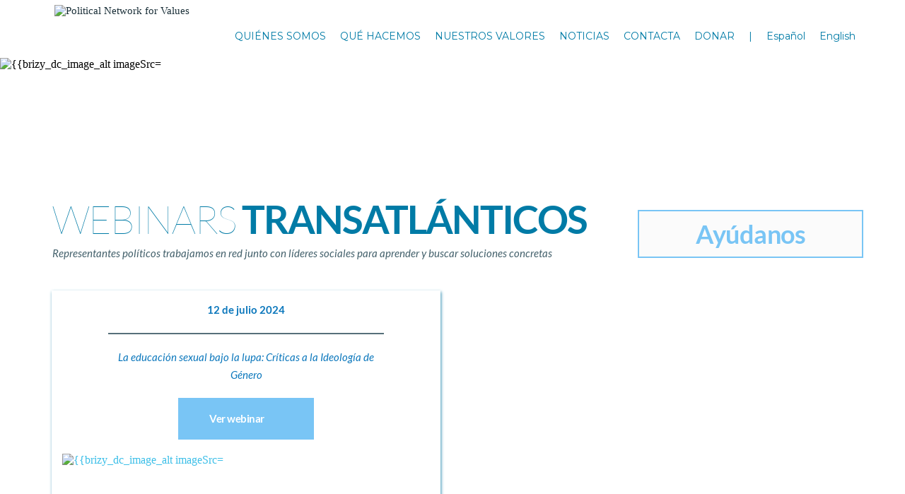

--- FILE ---
content_type: text/html; charset=UTF-8
request_url: https://politicalnetworkforvalues.org/que-hacemos/webinar/
body_size: 82277
content:
<!doctype html>
<html lang="es-ES" >
<head>
	<meta charset="UTF-8">
	<link rel="profile" href="https://gmpg.org/xfn/11">
	<link rel="pingback" href="https://politicalnetworkforvalues.org/xmlrpc.php">
	<meta name="viewport" content="width=device-width, initial-scale=1">
	<title>WEBINARS TRASATLÁNTICOS &#8211; Political Network for Values</title>
<meta name='robots' content='max-image-preview:large' />
	<style>img:is([sizes="auto" i], [sizes^="auto," i]) { contain-intrinsic-size: 3000px 1500px }</style>
	<link rel="alternate" hreflang="es" href="https://politicalnetworkforvalues.org/que-hacemos/webinar/" />
<link rel="alternate" hreflang="en" href="https://politicalnetworkforvalues.org/en/what-we-do/transatlantic-webinars/" />
<link rel="alternate" hreflang="x-default" href="https://politicalnetworkforvalues.org/que-hacemos/webinar/" />
<link rel='dns-prefetch' href='//js.stripe.com' />
<link rel='dns-prefetch' href='//fonts.googleapis.com' />
<link rel='dns-prefetch' href='//fonts.bunny.net' />
<link rel="alternate" type="application/rss+xml" title="Political Network for Values &raquo; Feed" href="https://politicalnetworkforvalues.org/feed/" />
<link rel="alternate" type="application/rss+xml" title="Political Network for Values &raquo; Feed de los comentarios" href="https://politicalnetworkforvalues.org/comments/feed/" />
<script>
window._wpemojiSettings = {"baseUrl":"https:\/\/s.w.org\/images\/core\/emoji\/15.0.3\/72x72\/","ext":".png","svgUrl":"https:\/\/s.w.org\/images\/core\/emoji\/15.0.3\/svg\/","svgExt":".svg","source":{"concatemoji":"https:\/\/politicalnetworkforvalues.org\/wp-includes\/js\/wp-emoji-release.min.js?ver=6.7.2"}};
/*! This file is auto-generated */
!function(i,n){var o,s,e;function c(e){try{var t={supportTests:e,timestamp:(new Date).valueOf()};sessionStorage.setItem(o,JSON.stringify(t))}catch(e){}}function p(e,t,n){e.clearRect(0,0,e.canvas.width,e.canvas.height),e.fillText(t,0,0);var t=new Uint32Array(e.getImageData(0,0,e.canvas.width,e.canvas.height).data),r=(e.clearRect(0,0,e.canvas.width,e.canvas.height),e.fillText(n,0,0),new Uint32Array(e.getImageData(0,0,e.canvas.width,e.canvas.height).data));return t.every(function(e,t){return e===r[t]})}function u(e,t,n){switch(t){case"flag":return n(e,"\ud83c\udff3\ufe0f\u200d\u26a7\ufe0f","\ud83c\udff3\ufe0f\u200b\u26a7\ufe0f")?!1:!n(e,"\ud83c\uddfa\ud83c\uddf3","\ud83c\uddfa\u200b\ud83c\uddf3")&&!n(e,"\ud83c\udff4\udb40\udc67\udb40\udc62\udb40\udc65\udb40\udc6e\udb40\udc67\udb40\udc7f","\ud83c\udff4\u200b\udb40\udc67\u200b\udb40\udc62\u200b\udb40\udc65\u200b\udb40\udc6e\u200b\udb40\udc67\u200b\udb40\udc7f");case"emoji":return!n(e,"\ud83d\udc26\u200d\u2b1b","\ud83d\udc26\u200b\u2b1b")}return!1}function f(e,t,n){var r="undefined"!=typeof WorkerGlobalScope&&self instanceof WorkerGlobalScope?new OffscreenCanvas(300,150):i.createElement("canvas"),a=r.getContext("2d",{willReadFrequently:!0}),o=(a.textBaseline="top",a.font="600 32px Arial",{});return e.forEach(function(e){o[e]=t(a,e,n)}),o}function t(e){var t=i.createElement("script");t.src=e,t.defer=!0,i.head.appendChild(t)}"undefined"!=typeof Promise&&(o="wpEmojiSettingsSupports",s=["flag","emoji"],n.supports={everything:!0,everythingExceptFlag:!0},e=new Promise(function(e){i.addEventListener("DOMContentLoaded",e,{once:!0})}),new Promise(function(t){var n=function(){try{var e=JSON.parse(sessionStorage.getItem(o));if("object"==typeof e&&"number"==typeof e.timestamp&&(new Date).valueOf()<e.timestamp+604800&&"object"==typeof e.supportTests)return e.supportTests}catch(e){}return null}();if(!n){if("undefined"!=typeof Worker&&"undefined"!=typeof OffscreenCanvas&&"undefined"!=typeof URL&&URL.createObjectURL&&"undefined"!=typeof Blob)try{var e="postMessage("+f.toString()+"("+[JSON.stringify(s),u.toString(),p.toString()].join(",")+"));",r=new Blob([e],{type:"text/javascript"}),a=new Worker(URL.createObjectURL(r),{name:"wpTestEmojiSupports"});return void(a.onmessage=function(e){c(n=e.data),a.terminate(),t(n)})}catch(e){}c(n=f(s,u,p))}t(n)}).then(function(e){for(var t in e)n.supports[t]=e[t],n.supports.everything=n.supports.everything&&n.supports[t],"flag"!==t&&(n.supports.everythingExceptFlag=n.supports.everythingExceptFlag&&n.supports[t]);n.supports.everythingExceptFlag=n.supports.everythingExceptFlag&&!n.supports.flag,n.DOMReady=!1,n.readyCallback=function(){n.DOMReady=!0}}).then(function(){return e}).then(function(){var e;n.supports.everything||(n.readyCallback(),(e=n.source||{}).concatemoji?t(e.concatemoji):e.wpemoji&&e.twemoji&&(t(e.twemoji),t(e.wpemoji)))}))}((window,document),window._wpemojiSettings);
</script>
<link rel='stylesheet' id='givewp-campaign-blocks-fonts-css' href='https://fonts.googleapis.com/css2?family=Inter%3Awght%40400%3B500%3B600%3B700&#038;display=swap&#038;ver=6.7.2' media='all' />
<style id='wp-emoji-styles-inline-css'>

	img.wp-smiley, img.emoji {
		display: inline !important;
		border: none !important;
		box-shadow: none !important;
		height: 1em !important;
		width: 1em !important;
		margin: 0 0.07em !important;
		vertical-align: -0.1em !important;
		background: none !important;
		padding: 0 !important;
	}
</style>
<style id='wp-block-library-inline-css'>
:root{--wp-admin-theme-color:#007cba;--wp-admin-theme-color--rgb:0,124,186;--wp-admin-theme-color-darker-10:#006ba1;--wp-admin-theme-color-darker-10--rgb:0,107,161;--wp-admin-theme-color-darker-20:#005a87;--wp-admin-theme-color-darker-20--rgb:0,90,135;--wp-admin-border-width-focus:2px;--wp-block-synced-color:#7a00df;--wp-block-synced-color--rgb:122,0,223;--wp-bound-block-color:var(--wp-block-synced-color)}@media (min-resolution:192dpi){:root{--wp-admin-border-width-focus:1.5px}}.wp-element-button{cursor:pointer}:root{--wp--preset--font-size--normal:16px;--wp--preset--font-size--huge:42px}:root .has-very-light-gray-background-color{background-color:#eee}:root .has-very-dark-gray-background-color{background-color:#313131}:root .has-very-light-gray-color{color:#eee}:root .has-very-dark-gray-color{color:#313131}:root .has-vivid-green-cyan-to-vivid-cyan-blue-gradient-background{background:linear-gradient(135deg,#00d084,#0693e3)}:root .has-purple-crush-gradient-background{background:linear-gradient(135deg,#34e2e4,#4721fb 50%,#ab1dfe)}:root .has-hazy-dawn-gradient-background{background:linear-gradient(135deg,#faaca8,#dad0ec)}:root .has-subdued-olive-gradient-background{background:linear-gradient(135deg,#fafae1,#67a671)}:root .has-atomic-cream-gradient-background{background:linear-gradient(135deg,#fdd79a,#004a59)}:root .has-nightshade-gradient-background{background:linear-gradient(135deg,#330968,#31cdcf)}:root .has-midnight-gradient-background{background:linear-gradient(135deg,#020381,#2874fc)}.has-regular-font-size{font-size:1em}.has-larger-font-size{font-size:2.625em}.has-normal-font-size{font-size:var(--wp--preset--font-size--normal)}.has-huge-font-size{font-size:var(--wp--preset--font-size--huge)}.has-text-align-center{text-align:center}.has-text-align-left{text-align:left}.has-text-align-right{text-align:right}#end-resizable-editor-section{display:none}.aligncenter{clear:both}.items-justified-left{justify-content:flex-start}.items-justified-center{justify-content:center}.items-justified-right{justify-content:flex-end}.items-justified-space-between{justify-content:space-between}.screen-reader-text{border:0;clip:rect(1px,1px,1px,1px);clip-path:inset(50%);height:1px;margin:-1px;overflow:hidden;padding:0;position:absolute;width:1px;word-wrap:normal!important}.screen-reader-text:focus{background-color:#ddd;clip:auto!important;clip-path:none;color:#444;display:block;font-size:1em;height:auto;left:5px;line-height:normal;padding:15px 23px 14px;text-decoration:none;top:5px;width:auto;z-index:100000}html :where(.has-border-color){border-style:solid}html :where([style*=border-top-color]){border-top-style:solid}html :where([style*=border-right-color]){border-right-style:solid}html :where([style*=border-bottom-color]){border-bottom-style:solid}html :where([style*=border-left-color]){border-left-style:solid}html :where([style*=border-width]){border-style:solid}html :where([style*=border-top-width]){border-top-style:solid}html :where([style*=border-right-width]){border-right-style:solid}html :where([style*=border-bottom-width]){border-bottom-style:solid}html :where([style*=border-left-width]){border-left-style:solid}html :where(img[class*=wp-image-]){height:auto;max-width:100%}:where(figure){margin:0 0 1em}html :where(.is-position-sticky){--wp-admin--admin-bar--position-offset:var(--wp-admin--admin-bar--height,0px)}@media screen and (max-width:600px){html :where(.is-position-sticky){--wp-admin--admin-bar--position-offset:0px}}
</style>
<style id='classic-theme-styles-inline-css'>
/*! This file is auto-generated */
.wp-block-button__link{color:#fff;background-color:#32373c;border-radius:9999px;box-shadow:none;text-decoration:none;padding:calc(.667em + 2px) calc(1.333em + 2px);font-size:1.125em}.wp-block-file__button{background:#32373c;color:#fff;text-decoration:none}
</style>
<style id='global-styles-inline-css'>
:root{--wp--preset--aspect-ratio--square: 1;--wp--preset--aspect-ratio--4-3: 4/3;--wp--preset--aspect-ratio--3-4: 3/4;--wp--preset--aspect-ratio--3-2: 3/2;--wp--preset--aspect-ratio--2-3: 2/3;--wp--preset--aspect-ratio--16-9: 16/9;--wp--preset--aspect-ratio--9-16: 9/16;--wp--preset--color--black: #000000;--wp--preset--color--cyan-bluish-gray: #abb8c3;--wp--preset--color--white: #ffffff;--wp--preset--color--pale-pink: #f78da7;--wp--preset--color--vivid-red: #cf2e2e;--wp--preset--color--luminous-vivid-orange: #ff6900;--wp--preset--color--luminous-vivid-amber: #fcb900;--wp--preset--color--light-green-cyan: #7bdcb5;--wp--preset--color--vivid-green-cyan: #00d084;--wp--preset--color--pale-cyan-blue: #8ed1fc;--wp--preset--color--vivid-cyan-blue: #0693e3;--wp--preset--color--vivid-purple: #9b51e0;--wp--preset--gradient--vivid-cyan-blue-to-vivid-purple: linear-gradient(135deg,rgba(6,147,227,1) 0%,rgb(155,81,224) 100%);--wp--preset--gradient--light-green-cyan-to-vivid-green-cyan: linear-gradient(135deg,rgb(122,220,180) 0%,rgb(0,208,130) 100%);--wp--preset--gradient--luminous-vivid-amber-to-luminous-vivid-orange: linear-gradient(135deg,rgba(252,185,0,1) 0%,rgba(255,105,0,1) 100%);--wp--preset--gradient--luminous-vivid-orange-to-vivid-red: linear-gradient(135deg,rgba(255,105,0,1) 0%,rgb(207,46,46) 100%);--wp--preset--gradient--very-light-gray-to-cyan-bluish-gray: linear-gradient(135deg,rgb(238,238,238) 0%,rgb(169,184,195) 100%);--wp--preset--gradient--cool-to-warm-spectrum: linear-gradient(135deg,rgb(74,234,220) 0%,rgb(151,120,209) 20%,rgb(207,42,186) 40%,rgb(238,44,130) 60%,rgb(251,105,98) 80%,rgb(254,248,76) 100%);--wp--preset--gradient--blush-light-purple: linear-gradient(135deg,rgb(255,206,236) 0%,rgb(152,150,240) 100%);--wp--preset--gradient--blush-bordeaux: linear-gradient(135deg,rgb(254,205,165) 0%,rgb(254,45,45) 50%,rgb(107,0,62) 100%);--wp--preset--gradient--luminous-dusk: linear-gradient(135deg,rgb(255,203,112) 0%,rgb(199,81,192) 50%,rgb(65,88,208) 100%);--wp--preset--gradient--pale-ocean: linear-gradient(135deg,rgb(255,245,203) 0%,rgb(182,227,212) 50%,rgb(51,167,181) 100%);--wp--preset--gradient--electric-grass: linear-gradient(135deg,rgb(202,248,128) 0%,rgb(113,206,126) 100%);--wp--preset--gradient--midnight: linear-gradient(135deg,rgb(2,3,129) 0%,rgb(40,116,252) 100%);--wp--preset--font-size--small: 13px;--wp--preset--font-size--medium: 20px;--wp--preset--font-size--large: 36px;--wp--preset--font-size--x-large: 42px;--wp--preset--spacing--20: 0.44rem;--wp--preset--spacing--30: 0.67rem;--wp--preset--spacing--40: 1rem;--wp--preset--spacing--50: 1.5rem;--wp--preset--spacing--60: 2.25rem;--wp--preset--spacing--70: 3.38rem;--wp--preset--spacing--80: 5.06rem;--wp--preset--shadow--natural: 6px 6px 9px rgba(0, 0, 0, 0.2);--wp--preset--shadow--deep: 12px 12px 50px rgba(0, 0, 0, 0.4);--wp--preset--shadow--sharp: 6px 6px 0px rgba(0, 0, 0, 0.2);--wp--preset--shadow--outlined: 6px 6px 0px -3px rgba(255, 255, 255, 1), 6px 6px rgba(0, 0, 0, 1);--wp--preset--shadow--crisp: 6px 6px 0px rgba(0, 0, 0, 1);}:where(.is-layout-flex){gap: 0.5em;}:where(.is-layout-grid){gap: 0.5em;}body .is-layout-flex{display: flex;}.is-layout-flex{flex-wrap: wrap;align-items: center;}.is-layout-flex > :is(*, div){margin: 0;}body .is-layout-grid{display: grid;}.is-layout-grid > :is(*, div){margin: 0;}:where(.wp-block-columns.is-layout-flex){gap: 2em;}:where(.wp-block-columns.is-layout-grid){gap: 2em;}:where(.wp-block-post-template.is-layout-flex){gap: 1.25em;}:where(.wp-block-post-template.is-layout-grid){gap: 1.25em;}.has-black-color{color: var(--wp--preset--color--black) !important;}.has-cyan-bluish-gray-color{color: var(--wp--preset--color--cyan-bluish-gray) !important;}.has-white-color{color: var(--wp--preset--color--white) !important;}.has-pale-pink-color{color: var(--wp--preset--color--pale-pink) !important;}.has-vivid-red-color{color: var(--wp--preset--color--vivid-red) !important;}.has-luminous-vivid-orange-color{color: var(--wp--preset--color--luminous-vivid-orange) !important;}.has-luminous-vivid-amber-color{color: var(--wp--preset--color--luminous-vivid-amber) !important;}.has-light-green-cyan-color{color: var(--wp--preset--color--light-green-cyan) !important;}.has-vivid-green-cyan-color{color: var(--wp--preset--color--vivid-green-cyan) !important;}.has-pale-cyan-blue-color{color: var(--wp--preset--color--pale-cyan-blue) !important;}.has-vivid-cyan-blue-color{color: var(--wp--preset--color--vivid-cyan-blue) !important;}.has-vivid-purple-color{color: var(--wp--preset--color--vivid-purple) !important;}.has-black-background-color{background-color: var(--wp--preset--color--black) !important;}.has-cyan-bluish-gray-background-color{background-color: var(--wp--preset--color--cyan-bluish-gray) !important;}.has-white-background-color{background-color: var(--wp--preset--color--white) !important;}.has-pale-pink-background-color{background-color: var(--wp--preset--color--pale-pink) !important;}.has-vivid-red-background-color{background-color: var(--wp--preset--color--vivid-red) !important;}.has-luminous-vivid-orange-background-color{background-color: var(--wp--preset--color--luminous-vivid-orange) !important;}.has-luminous-vivid-amber-background-color{background-color: var(--wp--preset--color--luminous-vivid-amber) !important;}.has-light-green-cyan-background-color{background-color: var(--wp--preset--color--light-green-cyan) !important;}.has-vivid-green-cyan-background-color{background-color: var(--wp--preset--color--vivid-green-cyan) !important;}.has-pale-cyan-blue-background-color{background-color: var(--wp--preset--color--pale-cyan-blue) !important;}.has-vivid-cyan-blue-background-color{background-color: var(--wp--preset--color--vivid-cyan-blue) !important;}.has-vivid-purple-background-color{background-color: var(--wp--preset--color--vivid-purple) !important;}.has-black-border-color{border-color: var(--wp--preset--color--black) !important;}.has-cyan-bluish-gray-border-color{border-color: var(--wp--preset--color--cyan-bluish-gray) !important;}.has-white-border-color{border-color: var(--wp--preset--color--white) !important;}.has-pale-pink-border-color{border-color: var(--wp--preset--color--pale-pink) !important;}.has-vivid-red-border-color{border-color: var(--wp--preset--color--vivid-red) !important;}.has-luminous-vivid-orange-border-color{border-color: var(--wp--preset--color--luminous-vivid-orange) !important;}.has-luminous-vivid-amber-border-color{border-color: var(--wp--preset--color--luminous-vivid-amber) !important;}.has-light-green-cyan-border-color{border-color: var(--wp--preset--color--light-green-cyan) !important;}.has-vivid-green-cyan-border-color{border-color: var(--wp--preset--color--vivid-green-cyan) !important;}.has-pale-cyan-blue-border-color{border-color: var(--wp--preset--color--pale-cyan-blue) !important;}.has-vivid-cyan-blue-border-color{border-color: var(--wp--preset--color--vivid-cyan-blue) !important;}.has-vivid-purple-border-color{border-color: var(--wp--preset--color--vivid-purple) !important;}.has-vivid-cyan-blue-to-vivid-purple-gradient-background{background: var(--wp--preset--gradient--vivid-cyan-blue-to-vivid-purple) !important;}.has-light-green-cyan-to-vivid-green-cyan-gradient-background{background: var(--wp--preset--gradient--light-green-cyan-to-vivid-green-cyan) !important;}.has-luminous-vivid-amber-to-luminous-vivid-orange-gradient-background{background: var(--wp--preset--gradient--luminous-vivid-amber-to-luminous-vivid-orange) !important;}.has-luminous-vivid-orange-to-vivid-red-gradient-background{background: var(--wp--preset--gradient--luminous-vivid-orange-to-vivid-red) !important;}.has-very-light-gray-to-cyan-bluish-gray-gradient-background{background: var(--wp--preset--gradient--very-light-gray-to-cyan-bluish-gray) !important;}.has-cool-to-warm-spectrum-gradient-background{background: var(--wp--preset--gradient--cool-to-warm-spectrum) !important;}.has-blush-light-purple-gradient-background{background: var(--wp--preset--gradient--blush-light-purple) !important;}.has-blush-bordeaux-gradient-background{background: var(--wp--preset--gradient--blush-bordeaux) !important;}.has-luminous-dusk-gradient-background{background: var(--wp--preset--gradient--luminous-dusk) !important;}.has-pale-ocean-gradient-background{background: var(--wp--preset--gradient--pale-ocean) !important;}.has-electric-grass-gradient-background{background: var(--wp--preset--gradient--electric-grass) !important;}.has-midnight-gradient-background{background: var(--wp--preset--gradient--midnight) !important;}.has-small-font-size{font-size: var(--wp--preset--font-size--small) !important;}.has-medium-font-size{font-size: var(--wp--preset--font-size--medium) !important;}.has-large-font-size{font-size: var(--wp--preset--font-size--large) !important;}.has-x-large-font-size{font-size: var(--wp--preset--font-size--x-large) !important;}button.give-donation-level-btn {
  background: #7c0c02; 
  
}
button.give-donation-level-btn:hover {
  background: #0000;
  color: #000000;
}

button.give-btn.give-btn-modal {
  background: #7c0c02; 
  align-content: center;
}

button.give-btn.give-btn-modal:hover {
 background: #0000;
  color: #000000;
}

form div label {
  color: #7c0c02
}

a.brz-a.brz-btn.brz-css-smawv.brz-css-ijpcn {
   background: #7c0c02;
    align-content: center;
    font-size: 15px;
    border-radius: 15px;
    color: white;
}

button.give-btn.give-btn-modal {
  
  padding-top: 20px;
  padding-bottom: 20px;
  padding-right: 20px;
  padding-left: 20px;
	border-radius: 15px;
	font-size: 15px;
	color: white;  
}

a.brz-a.brz-btn.brz-css-lzlju.brz-css-ycpax {
  border-radius: 15px;
}

</style>
<link rel='stylesheet' id='rs-plugin-settings-css' href='https://politicalnetworkforvalues.org/wp-content/plugins/revslider/public/assets/css/settings.css?ver=5.4.8.2' media='all' />
<style id='rs-plugin-settings-inline-css'>
#rs-demo-id {}
</style>
<link rel='stylesheet' id='give-styles-css' href='https://politicalnetworkforvalues.org/wp-content/plugins/give/build/assets/dist/css/give.css?ver=4.13.2' media='all' />
<link rel='stylesheet' id='give-donation-summary-style-frontend-css' href='https://politicalnetworkforvalues.org/wp-content/plugins/give/build/assets/dist/css/give-donation-summary.css?ver=4.13.2' media='all' />
<link rel='stylesheet' id='givewp-design-system-foundation-css' href='https://politicalnetworkforvalues.org/wp-content/plugins/give/build/assets/dist/css/design-system/foundation.css?ver=1.2.0' media='all' />
<link rel='stylesheet' id='give_ffm_frontend_styles-css' href='https://politicalnetworkforvalues.org/wp-content/plugins/give-form-field-manager/assets/dist/css/give-ffm-frontend.css?ver=3.2.1' media='all' />
<link rel='stylesheet' id='give_ffm_datepicker_styles-css' href='https://politicalnetworkforvalues.org/wp-content/plugins/give-form-field-manager/assets/dist/css/give-ffm-datepicker.css?ver=3.2.1' media='all' />
<link rel='stylesheet' id='wpml-legacy-dropdown-0-css' href='https://politicalnetworkforvalues.org/wp-content/plugins/sitepress-multilingual-cms/templates/language-switchers/legacy-dropdown/style.min.css?ver=1' media='all' />
<style id='wpml-legacy-dropdown-0-inline-css'>
.wpml-ls-statics-shortcode_actions, .wpml-ls-statics-shortcode_actions .wpml-ls-sub-menu, .wpml-ls-statics-shortcode_actions a {border-color:#cdcdcd;}.wpml-ls-statics-shortcode_actions a, .wpml-ls-statics-shortcode_actions .wpml-ls-sub-menu a, .wpml-ls-statics-shortcode_actions .wpml-ls-sub-menu a:link, .wpml-ls-statics-shortcode_actions li:not(.wpml-ls-current-language) .wpml-ls-link, .wpml-ls-statics-shortcode_actions li:not(.wpml-ls-current-language) .wpml-ls-link:link {color:#444444;background-color:#ffffff;}.wpml-ls-statics-shortcode_actions .wpml-ls-sub-menu a:hover,.wpml-ls-statics-shortcode_actions .wpml-ls-sub-menu a:focus, .wpml-ls-statics-shortcode_actions .wpml-ls-sub-menu a:link:hover, .wpml-ls-statics-shortcode_actions .wpml-ls-sub-menu a:link:focus {color:#000000;background-color:#eeeeee;}.wpml-ls-statics-shortcode_actions .wpml-ls-current-language > a {color:#444444;background-color:#ffffff;}.wpml-ls-statics-shortcode_actions .wpml-ls-current-language:hover>a, .wpml-ls-statics-shortcode_actions .wpml-ls-current-language>a:focus {color:#000000;background-color:#eeeeee;}
</style>
<link rel='stylesheet' id='wpml-menu-item-0-css' href='https://politicalnetworkforvalues.org/wp-content/plugins/sitepress-multilingual-cms/templates/language-switchers/menu-item/style.min.css?ver=1' media='all' />
<link rel='stylesheet' id='give-currency-switcher-style-css' href='https://politicalnetworkforvalues.org/wp-content/plugins/give-currency-switcher/assets/css/give-currency-switcher-frontend.min.css?ver=2.2.2' media='all' />
<link rel='stylesheet' id='give_recurring_css-css' href='https://politicalnetworkforvalues.org/wp-content/plugins/give-recurring/assets/css/give-recurring.min.css?ver=2.16.0' media='all' />
<link rel='stylesheet' id='parent-style-css' href='https://politicalnetworkforvalues.org/wp-content/themes/philanthropy-parent/style.css?ver=6.7.2' media='all' />
<link rel='stylesheet' id='font-awesome-css' href='https://politicalnetworkforvalues.org/wp-content/plugins/unyson/framework/static/libs/font-awesome/css/font-awesome.min.css?ver=2.7.31' media='all' />
<link rel='stylesheet' id='bootstrap-css' href='https://politicalnetworkforvalues.org/wp-content/themes/philanthropy-parent/css/bootstrap.css?ver=2.0.19' media='all' />
<link rel='stylesheet' id='fw-mmenu-css' href='https://politicalnetworkforvalues.org/wp-content/themes/philanthropy-parent/css/jquery.mmenu.all.css?ver=2.0.19' media='all' />
<link rel='stylesheet' id='the-core-style-css' href='https://politicalnetworkforvalues.org/wp-content/uploads/the-core-style.css?ver=1740282112' media='all' />
<link rel='stylesheet' id='fw-theme-style-css' href='https://politicalnetworkforvalues.org/wp-content/themes/philanthropy-child/style.css?ver=2.0.19' media='all' />
<link rel='stylesheet' id='prettyPhoto-css' href='https://politicalnetworkforvalues.org/wp-content/themes/philanthropy-parent/css/prettyPhoto.css?ver=2.0.19' media='all' />
<link rel='stylesheet' id='animate-css' href='https://politicalnetworkforvalues.org/wp-content/themes/philanthropy-parent/css/animate.css?ver=2.0.19' media='all' />
<link rel='stylesheet' id='um_modal-css' href='https://politicalnetworkforvalues.org/wp-content/plugins/ultimate-member/assets/css/um-modal.min.css?ver=2.11.1' media='all' />
<link rel='stylesheet' id='um_ui-css' href='https://politicalnetworkforvalues.org/wp-content/plugins/ultimate-member/assets/libs/jquery-ui/jquery-ui.min.css?ver=1.13.2' media='all' />
<link rel='stylesheet' id='um_tipsy-css' href='https://politicalnetworkforvalues.org/wp-content/plugins/ultimate-member/assets/libs/tipsy/tipsy.min.css?ver=1.0.0a' media='all' />
<link rel='stylesheet' id='um_raty-css' href='https://politicalnetworkforvalues.org/wp-content/plugins/ultimate-member/assets/libs/raty/um-raty.min.css?ver=2.6.0' media='all' />
<link rel='stylesheet' id='select2-css' href='https://politicalnetworkforvalues.org/wp-content/plugins/ultimate-member/assets/libs/select2/select2.min.css?ver=4.0.13' media='all' />
<link rel='stylesheet' id='um_fileupload-css' href='https://politicalnetworkforvalues.org/wp-content/plugins/ultimate-member/assets/css/um-fileupload.min.css?ver=2.11.1' media='all' />
<link rel='stylesheet' id='um_confirm-css' href='https://politicalnetworkforvalues.org/wp-content/plugins/ultimate-member/assets/libs/um-confirm/um-confirm.min.css?ver=1.0' media='all' />
<link rel='stylesheet' id='um_datetime-css' href='https://politicalnetworkforvalues.org/wp-content/plugins/ultimate-member/assets/libs/pickadate/default.min.css?ver=3.6.2' media='all' />
<link rel='stylesheet' id='um_datetime_date-css' href='https://politicalnetworkforvalues.org/wp-content/plugins/ultimate-member/assets/libs/pickadate/default.date.min.css?ver=3.6.2' media='all' />
<link rel='stylesheet' id='um_datetime_time-css' href='https://politicalnetworkforvalues.org/wp-content/plugins/ultimate-member/assets/libs/pickadate/default.time.min.css?ver=3.6.2' media='all' />
<link rel='stylesheet' id='um_fonticons_ii-css' href='https://politicalnetworkforvalues.org/wp-content/plugins/ultimate-member/assets/libs/legacy/fonticons/fonticons-ii.min.css?ver=2.11.1' media='all' />
<link rel='stylesheet' id='um_fonticons_fa-css' href='https://politicalnetworkforvalues.org/wp-content/plugins/ultimate-member/assets/libs/legacy/fonticons/fonticons-fa.min.css?ver=2.11.1' media='all' />
<link rel='stylesheet' id='um_fontawesome-css' href='https://politicalnetworkforvalues.org/wp-content/plugins/ultimate-member/assets/css/um-fontawesome.min.css?ver=6.5.2' media='all' />
<link rel='stylesheet' id='um_common-css' href='https://politicalnetworkforvalues.org/wp-content/plugins/ultimate-member/assets/css/common.min.css?ver=2.11.1' media='all' />
<link rel='stylesheet' id='um_responsive-css' href='https://politicalnetworkforvalues.org/wp-content/plugins/ultimate-member/assets/css/um-responsive.min.css?ver=2.11.1' media='all' />
<link rel='stylesheet' id='um_styles-css' href='https://politicalnetworkforvalues.org/wp-content/plugins/ultimate-member/assets/css/um-styles.min.css?ver=2.11.1' media='all' />
<link rel='stylesheet' id='um_crop-css' href='https://politicalnetworkforvalues.org/wp-content/plugins/ultimate-member/assets/libs/cropper/cropper.min.css?ver=1.6.1' media='all' />
<link rel='stylesheet' id='um_profile-css' href='https://politicalnetworkforvalues.org/wp-content/plugins/ultimate-member/assets/css/um-profile.min.css?ver=2.11.1' media='all' />
<link rel='stylesheet' id='um_account-css' href='https://politicalnetworkforvalues.org/wp-content/plugins/ultimate-member/assets/css/um-account.min.css?ver=2.11.1' media='all' />
<link rel='stylesheet' id='um_misc-css' href='https://politicalnetworkforvalues.org/wp-content/plugins/ultimate-member/assets/css/um-misc.min.css?ver=2.11.1' media='all' />
<link rel='stylesheet' id='um_default_css-css' href='https://politicalnetworkforvalues.org/wp-content/plugins/ultimate-member/assets/css/um-old-default.min.css?ver=2.11.1' media='all' />
<link rel='stylesheet' id='fw-googleFonts-css' href='https://fonts.googleapis.com/css?family=Lato%3A700italic%2C700%7CMontserrat%3Aregular&#038;subset=latin-ext%2Clatin&#038;ver=6.7.2' media='all' />
<link rel='stylesheet' id='brizy-asset-google-10-css'  class="brz-link brz-link-google" type="text/css" href='https://fonts.bunny.net/css?family=Lato%3A100%2C100italic%2C300%2C300italic%2Cregular%2Citalic%2C700%2C700italic%2C900%2C900italic&#038;subset=arabic%2Cbengali%2Ccyrillic%2Ccyrillic-ext%2Cdevanagari%2Cgreek%2Cgreek-ext%2Cgujarati%2Chebrew%2Ckhmer%2Ckorean%2Clatin-ext%2Ctamil%2Ctelugu%2Cthai%2Cvietnamese&#038;display=swap&#038;ver=346-wp' media='all' />
<link rel='stylesheet' id='brizy-asset-critical-15-css'  class="brz-link brz-link-preview-critical" href='https://politicalnetworkforvalues.org/wp-content/plugins/brizy-pro/public/editor-build/prod/css/preview-priority.pro.min.css?ver=219-wp' media='all' />
<link rel='stylesheet' id='brizy-asset-main-30-css'  class="brz-link brz-link-preview-pro" media="print" onload="this.media='all'" href='https://politicalnetworkforvalues.org/wp-content/plugins/brizy-pro/public/editor-build/prod/css/preview.pro.min.css?ver=219-wp' media='all' />
<style id='inline-handle-b1eec33c726a60554bc78518d5f9b32c-inline-css'>


.brz .brz-css-d-image-douateh1yed5-parent-hover.brz-hover-animation__container{max-width: 100%;}

.brz .brz-css-d-image-douateh1yed5-parent:not(.brz-image--hovered){max-width: 100%;}.brz .brz-css-d-image-douateh1yed5-parent{height: auto;border-radius: 0px;mix-blend-mode:normal;}.brz .brz-css-d-image-douateh1yed5-parent{box-shadow:none;border:0px solid rgba(102, 115, 141, 0);}.brz .brz-css-d-image-douateh1yed5-parent .brz-picture:after{border-radius: 0px;}.brz .brz-css-d-image-douateh1yed5-parent .brz-picture:after{box-shadow:none;background-color:rgba(255, 255, 255, 0);background-image:none;}.brz .brz-css-d-image-douateh1yed5-parent .brz-picture{-webkit-mask-image: none;
                      mask-image: none;}.brz .brz-css-d-image-douateh1yed5-parent .brz-picture{filter:none;}.brz .brz-css-d-image-douateh1yed5-parent, .brz .brz-css-d-image-douateh1yed5-parent .brz-picture:after, .brz .brz-css-d-image-douateh1yed5-parent .brz-picture, .brz .brz-css-d-image-douateh1yed5-parent.brz-image--withHover img.brz-img, .brz .brz-css-d-image-douateh1yed5-parent.brz-image--withHover img.dynamic-image, .brz .brz-css-d-image-douateh1yed5-parent.brz-image--withHover .brz-img__hover{transition-duration:0.50s;transition-property: filter, box-shadow, background, border-radius, border-color;}

.brz .brz-tp__dc-block-st1 p { font-family: 'Lato', sans-serif;font-size: 15undefined;font-weight: 400;letter-spacing: 0px;line-height: 1.7; }
@media (max-width: 991px) {.brz .brz-tp__dc-block-st1 p { font-family: 'Lato', sans-serif;font-size: undefinedundefined;font-weight: undefined;letter-spacing: undefinedpx;line-height: undefined; } }
@media (max-width: 767px) {.brz .brz-tp__dc-block-st1 p { font-family: 'Lato', sans-serif;font-size: 15undefined;font-weight: 300;letter-spacing: 0px;line-height: 1.6; } }
.brz .brz-tp__dc-block-st1 h1 { font-family: 'Lato', sans-serif;font-size: 72undefined;font-weight: 100;letter-spacing: -2px;line-height: 1.3; }
@media (max-width: 991px) {.brz .brz-tp__dc-block-st1 h1 { font-family: 'Lato', sans-serif;font-size: undefinedundefined;font-weight: undefined;letter-spacing: undefinedpx;line-height: undefined; } }
@media (max-width: 767px) {.brz .brz-tp__dc-block-st1 h1 { font-family: 'Lato', sans-serif;font-size: 34undefined;font-weight: 200;letter-spacing: -1px;line-height: 1.3; } }
.brz .brz-tp__dc-block-st1 h2 { font-family: 'Lato', sans-serif;font-size: 52undefined;font-weight: 100;letter-spacing: -1px;line-height: 1.3; }
@media (max-width: 991px) {.brz .brz-tp__dc-block-st1 h2 { font-family: 'Lato', sans-serif;font-size: undefinedundefined;font-weight: undefined;letter-spacing: undefinedpx;line-height: undefined; } }
@media (max-width: 767px) {.brz .brz-tp__dc-block-st1 h2 { font-family: 'Lato', sans-serif;font-size: 29undefined;font-weight: 700;letter-spacing: -0.5px;line-height: 1.3; } }
.brz .brz-tp__dc-block-st1 h3 { font-family: 'Lato', sans-serif;font-size: 36undefined;font-weight: 700;letter-spacing: -1px;line-height: 1.3; }
@media (max-width: 991px) {.brz .brz-tp__dc-block-st1 h3 { font-family: 'Lato', sans-serif;font-size: undefinedundefined;font-weight: undefined;letter-spacing: undefinedpx;line-height: undefined; } }
@media (max-width: 767px) {.brz .brz-tp__dc-block-st1 h3 { font-family: 'Lato', sans-serif;font-size: 22undefined;font-weight: 600;letter-spacing: 0px;line-height: 1.3; } }
.brz .brz-tp__dc-block-st1 h4 { font-family: 'Lato', sans-serif;font-size: 30undefined;font-weight: 300;letter-spacing: 0px;line-height: 1.5; }
@media (max-width: 991px) {.brz .brz-tp__dc-block-st1 h4 { font-family: 'Lato', sans-serif;font-size: undefinedundefined;font-weight: undefined;letter-spacing: undefinedpx;line-height: undefined; } }
@media (max-width: 767px) {.brz .brz-tp__dc-block-st1 h4 { font-family: 'Lato', sans-serif;font-size: 21undefined;font-weight: 500;letter-spacing: 0px;line-height: 1.4; } }
.brz .brz-tp__dc-block-st1 h5 { font-family: 'Lato', sans-serif;font-size: 26undefined;font-weight: 700;letter-spacing: 0px;line-height: 1.3; }
@media (max-width: 991px) {.brz .brz-tp__dc-block-st1 h5 { font-family: 'Lato', sans-serif;font-size: undefinedundefined;font-weight: undefined;letter-spacing: undefinedpx;line-height: undefined; } }
@media (max-width: 767px) {.brz .brz-tp__dc-block-st1 h5 { font-family: 'Lato', sans-serif;font-size: 18undefined;font-weight: 500;letter-spacing: 0px;line-height: 1.4; } }
.brz .brz-tp__dc-block-st1 h6 { font-family: 'Lato', sans-serif;font-size: 19undefined;font-weight: 300;letter-spacing: 0px;line-height: 1.5; }
@media (max-width: 991px) {.brz .brz-tp__dc-block-st1 h6 { font-family: 'Lato', sans-serif;font-size: undefinedundefined;font-weight: undefined;letter-spacing: undefinedpx;line-height: undefined; } }
@media (max-width: 767px) {.brz .brz-tp__dc-block-st1 h6 { font-family: 'Lato', sans-serif;font-size: 16undefined;font-weight: 500;letter-spacing: 0px;line-height: 1.4; } }

.brz .brz-css-d-image-roiqrewjeigl-image{width: 811.7px;height: 811.7px;margin-inline-start: 0px;margin-top: 0px;}@media(max-width:991px) and (min-width:768px){.brz .brz-css-d-image-roiqrewjeigl-image{width: 288.7px;height: 288.7px;}}@media(max-width:767px){.brz .brz-css-d-image-roiqrewjeigl-image{width: 430px;height: 430px;}}

.brz .brz-css-d-image-ugsqk2ysnmjp-image{width: 811.7px;height: 811.7px;margin-inline-start: 0px;margin-top: 0px;}@media(max-width:991px) and (min-width:768px){.brz .brz-css-d-image-ugsqk2ysnmjp-image{width: 288.7px;height: 288.7px;}}@media(max-width:767px){.brz .brz-css-d-image-ugsqk2ysnmjp-image{width: 430px;height: 430px;}}

.brz .brz-css-d-image-ugsqk2ysnmjp-picture{padding-top: 100%;}.brz .brz-css-d-image-ugsqk2ysnmjp-picture > .brz-img{position:absolute;width: 100%;}

.brz .brz-css-d-image-ugsqk2ysnmjp-parent-hover.brz-hover-animation__container{max-width: 100%;}

.brz .brz-css-d-image-ugsqk2ysnmjp-parent:not(.brz-image--hovered){max-width: 100%;}.brz .brz-css-d-image-ugsqk2ysnmjp-parent{height: auto;border-radius: 0px;mix-blend-mode:normal;}.brz .brz-css-d-image-ugsqk2ysnmjp-parent{box-shadow:none;border:0px solid rgba(102, 115, 141, 0);}.brz .brz-css-d-image-ugsqk2ysnmjp-parent .brz-picture:after{border-radius: 0px;}.brz .brz-css-d-image-ugsqk2ysnmjp-parent .brz-picture:after{box-shadow:none;background-color:rgba(255, 255, 255, 0);background-image:none;}.brz .brz-css-d-image-ugsqk2ysnmjp-parent .brz-picture{-webkit-mask-image: none;
                      mask-image: none;}.brz .brz-css-d-image-ugsqk2ysnmjp-parent .brz-picture{filter:none;}.brz .brz-css-d-image-ugsqk2ysnmjp-parent, .brz .brz-css-d-image-ugsqk2ysnmjp-parent .brz-picture:after, .brz .brz-css-d-image-ugsqk2ysnmjp-parent .brz-picture, .brz .brz-css-d-image-ugsqk2ysnmjp-parent.brz-image--withHover img.brz-img, .brz .brz-css-d-image-ugsqk2ysnmjp-parent.brz-image--withHover img.dynamic-image, .brz .brz-css-d-image-ugsqk2ysnmjp-parent.brz-image--withHover .brz-img__hover{transition-duration:0.50s;transition-property: filter, box-shadow, background, border-radius, border-color;}

.brz .brz-css-d-image-umbllnfj8s02-image{width: 811.7px;height: 811.7px;margin-inline-start: 0px;margin-top: 0px;}@media(max-width:991px) and (min-width:768px){.brz .brz-css-d-image-umbllnfj8s02-image{width: 288.7px;height: 288.7px;}}@media(max-width:767px){.brz .brz-css-d-image-umbllnfj8s02-image{width: 430px;height: 430px;}}

.brz .brz-css-d-image-umbllnfj8s02-picture{padding-top: 100%;}.brz .brz-css-d-image-umbllnfj8s02-picture > .brz-img{position:absolute;width: 100%;}

.brz .brz-css-d-image-umbllnfj8s02-parent-hover.brz-hover-animation__container{max-width: 100%;}

.brz .brz-css-d-image-umbllnfj8s02-parent:not(.brz-image--hovered){max-width: 100%;}.brz .brz-css-d-image-umbllnfj8s02-parent{height: auto;border-radius: 0px;mix-blend-mode:normal;}.brz .brz-css-d-image-umbllnfj8s02-parent{box-shadow:none;border:0px solid rgba(102, 115, 141, 0);}.brz .brz-css-d-image-umbllnfj8s02-parent .brz-picture:after{border-radius: 0px;}.brz .brz-css-d-image-umbllnfj8s02-parent .brz-picture:after{box-shadow:none;background-color:rgba(255, 255, 255, 0);background-image:none;}.brz .brz-css-d-image-umbllnfj8s02-parent .brz-picture{-webkit-mask-image: none;
                      mask-image: none;}.brz .brz-css-d-image-umbllnfj8s02-parent .brz-picture{filter:none;}.brz .brz-css-d-image-umbllnfj8s02-parent, .brz .brz-css-d-image-umbllnfj8s02-parent .brz-picture:after, .brz .brz-css-d-image-umbllnfj8s02-parent .brz-picture, .brz .brz-css-d-image-umbllnfj8s02-parent.brz-image--withHover img.brz-img, .brz .brz-css-d-image-umbllnfj8s02-parent.brz-image--withHover img.dynamic-image, .brz .brz-css-d-image-umbllnfj8s02-parent.brz-image--withHover .brz-img__hover{transition-duration:0.50s;transition-property: filter, box-shadow, background, border-radius, border-color;}

.brz .brz-css-d-image-roiqrewjeigl-parent-hover.brz-hover-animation__container{max-width: 100%;}

.brz .brz-css-d-image-roiqrewjeigl-picture{padding-top: 100%;}.brz .brz-css-d-image-roiqrewjeigl-picture > .brz-img{position:absolute;width: 100%;}

.brz .brz-css-d-image-douateh1yed5-image{width: 811.7px;height: 811.7px;margin-inline-start: 0px;margin-top: 0px;}@media(max-width:991px) and (min-width:768px){.brz .brz-css-d-image-douateh1yed5-image{width: 288.7px;height: 288.7px;}}@media(max-width:767px){.brz .brz-css-d-image-douateh1yed5-image{width: 430px;height: 430px;}}

.brz .brz-css-d-image-roiqrewjeigl-parent:not(.brz-image--hovered){max-width: 100%;}.brz .brz-css-d-image-roiqrewjeigl-parent{height: auto;border-radius: 0px;mix-blend-mode:normal;}.brz .brz-css-d-image-roiqrewjeigl-parent{box-shadow:none;border:0px solid rgba(102, 115, 141, 0);}.brz .brz-css-d-image-roiqrewjeigl-parent .brz-picture:after{border-radius: 0px;}.brz .brz-css-d-image-roiqrewjeigl-parent .brz-picture:after{box-shadow:none;background-color:rgba(255, 255, 255, 0);background-image:none;}.brz .brz-css-d-image-roiqrewjeigl-parent .brz-picture{-webkit-mask-image: none;
                      mask-image: none;}.brz .brz-css-d-image-roiqrewjeigl-parent .brz-picture{filter:none;}.brz .brz-css-d-image-roiqrewjeigl-parent, .brz .brz-css-d-image-roiqrewjeigl-parent .brz-picture:after, .brz .brz-css-d-image-roiqrewjeigl-parent .brz-picture, .brz .brz-css-d-image-roiqrewjeigl-parent.brz-image--withHover img.brz-img, .brz .brz-css-d-image-roiqrewjeigl-parent.brz-image--withHover img.dynamic-image, .brz .brz-css-d-image-roiqrewjeigl-parent.brz-image--withHover .brz-img__hover{transition-duration:0.50s;transition-property: filter, box-shadow, background, border-radius, border-color;}

.brz .brz-css-d-image-ij6iwukokv7v-image{width: 811.7px;height: 811.7px;margin-inline-start: 0px;margin-top: -202.84px;}@media(max-width:991px) and (min-width:768px){.brz .brz-css-d-image-ij6iwukokv7v-image{width: 288.7px;height: 288.7px;margin-top: -72.15px;}}@media(max-width:767px){.brz .brz-css-d-image-ij6iwukokv7v-image{width: 430px;height: 430px;margin-top: -107.46px;}}

.brz .brz-css-d-image-ij6iwukokv7v-picture{padding-top: 100%;}.brz .brz-css-d-image-ij6iwukokv7v-picture > .brz-img{position:absolute;width: 100%;}

.brz .brz-css-d-image-ij6iwukokv7v-parent-hover.brz-hover-animation__container{max-width: 100%;}

.brz .brz-css-d-image-ij6iwukokv7v-parent:not(.brz-image--hovered){max-width: 100%;}.brz .brz-css-d-image-ij6iwukokv7v-parent{height: auto;border-radius: 0px;mix-blend-mode:normal;}.brz .brz-css-d-image-ij6iwukokv7v-parent{box-shadow:none;border:0px solid rgba(102, 115, 141, 0);}.brz .brz-css-d-image-ij6iwukokv7v-parent .brz-picture:after{border-radius: 0px;}.brz .brz-css-d-image-ij6iwukokv7v-parent .brz-picture:after{box-shadow:none;background-color:rgba(255, 255, 255, 0);background-image:none;}.brz .brz-css-d-image-ij6iwukokv7v-parent .brz-picture{-webkit-mask-image: none;
                      mask-image: none;}.brz .brz-css-d-image-ij6iwukokv7v-parent .brz-picture{filter:none;}.brz .brz-css-d-image-ij6iwukokv7v-parent, .brz .brz-css-d-image-ij6iwukokv7v-parent .brz-picture:after, .brz .brz-css-d-image-ij6iwukokv7v-parent .brz-picture, .brz .brz-css-d-image-ij6iwukokv7v-parent.brz-image--withHover img.brz-img, .brz .brz-css-d-image-ij6iwukokv7v-parent.brz-image--withHover img.dynamic-image, .brz .brz-css-d-image-ij6iwukokv7v-parent.brz-image--withHover .brz-img__hover{transition-duration:0.50s;transition-property: filter, box-shadow, background, border-radius, border-color;}

.brz .brz-css-d-image-el3nc6glbqqt-image{width: 852.29px;height: 852.29px;margin-inline-start: -40.59px;margin-top: 0px;}@media(max-width:991px) and (min-width:768px){.brz .brz-css-d-image-el3nc6glbqqt-image{width: 303.14px;height: 303.14px;margin-inline-start: -14.44px;}}@media(max-width:767px){.brz .brz-css-d-image-el3nc6glbqqt-image{width: 451.5px;height: 451.5px;margin-inline-start: -21.5px;}}

.brz .brz-css-d-image-el3nc6glbqqt-picture{padding-top: 105.0006%;}.brz .brz-css-d-image-el3nc6glbqqt-picture > .brz-img{position:absolute;width: 100%;}@media(max-width:991px) and (min-width:768px){.brz .brz-css-d-image-el3nc6glbqqt-picture{padding-top: 105.0017%;}}@media(max-width:767px){.brz .brz-css-d-image-el3nc6glbqqt-picture{padding-top: 105%;}}

.brz .brz-css-d-image-el3nc6glbqqt-parent-hover.brz-hover-animation__container{max-width: 100%;}

.brz .brz-css-d-image-el3nc6glbqqt-parent:not(.brz-image--hovered){max-width: 100%;}.brz .brz-css-d-image-el3nc6glbqqt-parent{height: auto;border-radius: 0px;mix-blend-mode:normal;}.brz .brz-css-d-image-el3nc6glbqqt-parent{box-shadow:none;border:0px solid rgba(102, 115, 141, 0);}.brz .brz-css-d-image-el3nc6glbqqt-parent .brz-picture:after{border-radius: 0px;}.brz .brz-css-d-image-el3nc6glbqqt-parent .brz-picture:after{box-shadow:none;background-color:rgba(255, 255, 255, 0);background-image:none;}.brz .brz-css-d-image-el3nc6glbqqt-parent .brz-picture{-webkit-mask-image: none;
                      mask-image: none;}.brz .brz-css-d-image-el3nc6glbqqt-parent .brz-picture{filter:none;}.brz .brz-css-d-image-el3nc6glbqqt-parent, .brz .brz-css-d-image-el3nc6glbqqt-parent .brz-picture:after, .brz .brz-css-d-image-el3nc6glbqqt-parent .brz-picture, .brz .brz-css-d-image-el3nc6glbqqt-parent.brz-image--withHover img.brz-img, .brz .brz-css-d-image-el3nc6glbqqt-parent.brz-image--withHover img.dynamic-image, .brz .brz-css-d-image-el3nc6glbqqt-parent.brz-image--withHover .brz-img__hover{transition-duration:0.50s;transition-property: filter, box-shadow, background, border-radius, border-color;}

.brz .brz-css-d-image-ea31vkckyfas-image{width: 811.7px;height: 811.7px;margin-inline-start: 0px;margin-top: 0px;}@media(max-width:991px) and (min-width:768px){.brz .brz-css-d-image-ea31vkckyfas-image{width: 288.7px;height: 288.7px;}}@media(max-width:767px){.brz .brz-css-d-image-ea31vkckyfas-image{width: 430px;height: 430px;}}

.brz .brz-css-d-image-ea31vkckyfas-picture{padding-top: 100%;}.brz .brz-css-d-image-ea31vkckyfas-picture > .brz-img{position:absolute;width: 100%;}

.brz .brz-css-d-image-douateh1yed5-picture{padding-top: 100%;}.brz .brz-css-d-image-douateh1yed5-picture > .brz-img{position:absolute;width: 100%;}

.brz .brz-css-d-image-axz8gimshsko-picture{padding-top: 100%;}.brz .brz-css-d-image-axz8gimshsko-picture > .brz-img{position:absolute;width: 100%;}

.brz .brz-css-d-image-axz8gimshsko-parent:not(.brz-image--hovered){max-width: 100%;}.brz .brz-css-d-image-axz8gimshsko-parent{height: auto;border-radius: 0px;mix-blend-mode:normal;}.brz .brz-css-d-image-axz8gimshsko-parent{box-shadow:none;border:0px solid rgba(102, 115, 141, 0);}.brz .brz-css-d-image-axz8gimshsko-parent .brz-picture:after{border-radius: 0px;}.brz .brz-css-d-image-axz8gimshsko-parent .brz-picture:after{box-shadow:none;background-color:rgba(255, 255, 255, 0);background-image:none;}.brz .brz-css-d-image-axz8gimshsko-parent .brz-picture{-webkit-mask-image: none;
                      mask-image: none;}.brz .brz-css-d-image-axz8gimshsko-parent .brz-picture{filter:none;}.brz .brz-css-d-image-axz8gimshsko-parent, .brz .brz-css-d-image-axz8gimshsko-parent .brz-picture:after, .brz .brz-css-d-image-axz8gimshsko-parent .brz-picture, .brz .brz-css-d-image-axz8gimshsko-parent.brz-image--withHover img.brz-img, .brz .brz-css-d-image-axz8gimshsko-parent.brz-image--withHover img.dynamic-image, .brz .brz-css-d-image-axz8gimshsko-parent.brz-image--withHover .brz-img__hover{transition-duration:0.50s;transition-property: filter, box-shadow, background, border-radius, border-color;}

.brz .brz-css-d-image-pz9bsw3dy3x_-image{width: 811.7px;height: 811.7px;margin-inline-start: 0px;margin-top: 0px;}@media(max-width:991px) and (min-width:768px){.brz .brz-css-d-image-pz9bsw3dy3x_-image{width: 288.7px;height: 288.7px;}}@media(max-width:767px){.brz .brz-css-d-image-pz9bsw3dy3x_-image{width: 430px;height: 430px;}}

.brz .brz-css-d-image-c1ih0ta3tsll-image{width: 811.7px;height: 1443.02px;margin-inline-start: 0px;margin-top: 0px;}@media(max-width:991px) and (min-width:768px){.brz .brz-css-d-image-c1ih0ta3tsll-image{width: 288.7px;height: 513.24px;}}@media(max-width:767px){.brz .brz-css-d-image-c1ih0ta3tsll-image{width: 430px;height: 764.44px;}}

.brz .brz-css-d-image-c1ih0ta3tsll-picture{padding-top: 133.3337%;}.brz .brz-css-d-image-c1ih0ta3tsll-picture > .brz-img{position:absolute;width: 100%;}@media(max-width:991px) and (min-width:768px){.brz .brz-css-d-image-c1ih0ta3tsll-picture{padding-top: 133.3322%;}}@media(max-width:767px){.brz .brz-css-d-image-c1ih0ta3tsll-picture{padding-top: 133.3326%;}}

.brz .brz-css-d-image-c1ih0ta3tsll-parent-hover.brz-hover-animation__container{max-width: 100%;}

.brz .brz-css-d-image-c1ih0ta3tsll-parent:not(.brz-image--hovered){max-width: 100%;}.brz .brz-css-d-image-c1ih0ta3tsll-parent{height: auto;border-radius: 0px;mix-blend-mode:normal;}.brz .brz-css-d-image-c1ih0ta3tsll-parent{box-shadow:none;border:0px solid rgba(102, 115, 141, 0);}.brz .brz-css-d-image-c1ih0ta3tsll-parent .brz-picture:after{border-radius: 0px;}.brz .brz-css-d-image-c1ih0ta3tsll-parent .brz-picture:after{box-shadow:none;background-color:rgba(255, 255, 255, 0);background-image:none;}.brz .brz-css-d-image-c1ih0ta3tsll-parent .brz-picture{-webkit-mask-image: none;
                      mask-image: none;}.brz .brz-css-d-image-c1ih0ta3tsll-parent .brz-picture{filter:none;}.brz .brz-css-d-image-c1ih0ta3tsll-parent, .brz .brz-css-d-image-c1ih0ta3tsll-parent .brz-picture:after, .brz .brz-css-d-image-c1ih0ta3tsll-parent .brz-picture, .brz .brz-css-d-image-c1ih0ta3tsll-parent.brz-image--withHover img.brz-img, .brz .brz-css-d-image-c1ih0ta3tsll-parent.brz-image--withHover img.dynamic-image, .brz .brz-css-d-image-c1ih0ta3tsll-parent.brz-image--withHover .brz-img__hover{transition-duration:0.50s;transition-property: filter, box-shadow, background, border-radius, border-color;}

.brz .brz-css-d-image-gm6qglv0acxq-image{width: 811.7px;height: 811.7px;margin-inline-start: 0px;margin-top: 0px;}@media(max-width:991px) and (min-width:768px){.brz .brz-css-d-image-gm6qglv0acxq-image{width: 288.7px;height: 288.7px;}}@media(max-width:767px){.brz .brz-css-d-image-gm6qglv0acxq-image{width: 430px;height: 430px;}}

.brz .brz-css-d-image-gm6qglv0acxq-picture{padding-top: 100%;}.brz .brz-css-d-image-gm6qglv0acxq-picture > .brz-img{position:absolute;width: 100%;}

.brz .brz-css-d-image-gm6qglv0acxq-parent-hover.brz-hover-animation__container{max-width: 100%;}

.brz .brz-css-d-image-gm6qglv0acxq-parent:not(.brz-image--hovered){max-width: 100%;}.brz .brz-css-d-image-gm6qglv0acxq-parent{height: auto;border-radius: 0px;mix-blend-mode:normal;}.brz .brz-css-d-image-gm6qglv0acxq-parent{box-shadow:none;border:0px solid rgba(102, 115, 141, 0);}.brz .brz-css-d-image-gm6qglv0acxq-parent .brz-picture:after{border-radius: 0px;}.brz .brz-css-d-image-gm6qglv0acxq-parent .brz-picture:after{box-shadow:none;background-color:rgba(255, 255, 255, 0);background-image:none;}.brz .brz-css-d-image-gm6qglv0acxq-parent .brz-picture{-webkit-mask-image: none;
                      mask-image: none;}.brz .brz-css-d-image-gm6qglv0acxq-parent .brz-picture{filter:none;}.brz .brz-css-d-image-gm6qglv0acxq-parent, .brz .brz-css-d-image-gm6qglv0acxq-parent .brz-picture:after, .brz .brz-css-d-image-gm6qglv0acxq-parent .brz-picture, .brz .brz-css-d-image-gm6qglv0acxq-parent.brz-image--withHover img.brz-img, .brz .brz-css-d-image-gm6qglv0acxq-parent.brz-image--withHover img.dynamic-image, .brz .brz-css-d-image-gm6qglv0acxq-parent.brz-image--withHover .brz-img__hover{transition-duration:0.50s;transition-property: filter, box-shadow, background, border-radius, border-color;}

.brz .brz-css-d-image-xdzawxu5usro-image{width: 811.7px;height: 1082.27px;margin-inline-start: 0px;margin-top: 0px;}@media(max-width:991px) and (min-width:768px){.brz .brz-css-d-image-xdzawxu5usro-image{width: 288.7px;height: 384.93px;}}@media(max-width:767px){.brz .brz-css-d-image-xdzawxu5usro-image{width: 430px;height: 573.33px;}}

.brz .brz-css-d-image-xdzawxu5usro-picture{padding-top: 133.3337%;}.brz .brz-css-d-image-xdzawxu5usro-picture > .brz-img{position:absolute;width: 100%;}@media(max-width:991px) and (min-width:768px){.brz .brz-css-d-image-xdzawxu5usro-picture{padding-top: 133.3322%;}}@media(max-width:767px){.brz .brz-css-d-image-xdzawxu5usro-picture{padding-top: 133.3326%;}}

.brz .brz-css-d-image-xdzawxu5usro-parent-hover.brz-hover-animation__container{max-width: 100%;}

.brz .brz-css-d-image-xdzawxu5usro-parent:not(.brz-image--hovered){max-width: 100%;}.brz .brz-css-d-image-xdzawxu5usro-parent{height: auto;border-radius: 0px;mix-blend-mode:normal;}.brz .brz-css-d-image-xdzawxu5usro-parent{box-shadow:none;border:0px solid rgba(102, 115, 141, 0);}.brz .brz-css-d-image-xdzawxu5usro-parent .brz-picture:after{border-radius: 0px;}.brz .brz-css-d-image-xdzawxu5usro-parent .brz-picture:after{box-shadow:none;background-color:rgba(255, 255, 255, 0);background-image:none;}.brz .brz-css-d-image-xdzawxu5usro-parent .brz-picture{-webkit-mask-image: none;
                      mask-image: none;}.brz .brz-css-d-image-xdzawxu5usro-parent .brz-picture{filter:none;}.brz .brz-css-d-image-xdzawxu5usro-parent, .brz .brz-css-d-image-xdzawxu5usro-parent .brz-picture:after, .brz .brz-css-d-image-xdzawxu5usro-parent .brz-picture, .brz .brz-css-d-image-xdzawxu5usro-parent.brz-image--withHover img.brz-img, .brz .brz-css-d-image-xdzawxu5usro-parent.brz-image--withHover img.dynamic-image, .brz .brz-css-d-image-xdzawxu5usro-parent.brz-image--withHover .brz-img__hover{transition-duration:0.50s;transition-property: filter, box-shadow, background, border-radius, border-color;}

.brz .brz-css-d-image-pz9bsw3dy3x_-picture{padding-top: 100%;}.brz .brz-css-d-image-pz9bsw3dy3x_-picture > .brz-img{position:absolute;width: 100%;}

.brz .brz-css-d-image-axz8gimshsko-parent-hover.brz-hover-animation__container{max-width: 100%;}

.brz .brz-css-d-image-pz9bsw3dy3x_-parent-hover.brz-hover-animation__container{max-width: 100%;}

.brz .brz-css-d-image-pz9bsw3dy3x_-parent:not(.brz-image--hovered){max-width: 100%;}.brz .brz-css-d-image-pz9bsw3dy3x_-parent{height: auto;border-radius: 0px;mix-blend-mode:normal;}.brz .brz-css-d-image-pz9bsw3dy3x_-parent{box-shadow:none;border:0px solid rgba(102, 115, 141, 0);}.brz .brz-css-d-image-pz9bsw3dy3x_-parent .brz-picture:after{border-radius: 0px;}.brz .brz-css-d-image-pz9bsw3dy3x_-parent .brz-picture:after{box-shadow:none;background-color:rgba(255, 255, 255, 0);background-image:none;}.brz .brz-css-d-image-pz9bsw3dy3x_-parent .brz-picture{-webkit-mask-image: none;
                      mask-image: none;}.brz .brz-css-d-image-pz9bsw3dy3x_-parent .brz-picture{filter:none;}.brz .brz-css-d-image-pz9bsw3dy3x_-parent, .brz .brz-css-d-image-pz9bsw3dy3x_-parent .brz-picture:after, .brz .brz-css-d-image-pz9bsw3dy3x_-parent .brz-picture, .brz .brz-css-d-image-pz9bsw3dy3x_-parent.brz-image--withHover img.brz-img, .brz .brz-css-d-image-pz9bsw3dy3x_-parent.brz-image--withHover img.dynamic-image, .brz .brz-css-d-image-pz9bsw3dy3x_-parent.brz-image--withHover .brz-img__hover{transition-duration:0.50s;transition-property: filter, box-shadow, background, border-radius, border-color;}

.brz .brz-css-d-image-rvtnj6u5xlcc-image{width: 811.7px;height: 811.7px;margin-inline-start: 0px;margin-top: 0px;}@media(max-width:991px) and (min-width:768px){.brz .brz-css-d-image-rvtnj6u5xlcc-image{width: 288.7px;height: 288.7px;}}@media(max-width:767px){.brz .brz-css-d-image-rvtnj6u5xlcc-image{width: 430px;height: 430px;}}

.brz .brz-css-d-image-rvtnj6u5xlcc-picture{padding-top: 100%;}.brz .brz-css-d-image-rvtnj6u5xlcc-picture > .brz-img{position:absolute;width: 100%;}

.brz .brz-css-d-image-rvtnj6u5xlcc-parent-hover.brz-hover-animation__container{max-width: 100%;}

.brz .brz-css-d-image-rvtnj6u5xlcc-parent:not(.brz-image--hovered){max-width: 100%;}.brz .brz-css-d-image-rvtnj6u5xlcc-parent{height: auto;border-radius: 0px;mix-blend-mode:normal;}.brz .brz-css-d-image-rvtnj6u5xlcc-parent{box-shadow:none;border:0px solid rgba(102, 115, 141, 0);}.brz .brz-css-d-image-rvtnj6u5xlcc-parent .brz-picture:after{border-radius: 0px;}.brz .brz-css-d-image-rvtnj6u5xlcc-parent .brz-picture:after{box-shadow:none;background-color:rgba(255, 255, 255, 0);background-image:none;}.brz .brz-css-d-image-rvtnj6u5xlcc-parent .brz-picture{-webkit-mask-image: none;
                      mask-image: none;}.brz .brz-css-d-image-rvtnj6u5xlcc-parent .brz-picture{filter:none;}.brz .brz-css-d-image-rvtnj6u5xlcc-parent, .brz .brz-css-d-image-rvtnj6u5xlcc-parent .brz-picture:after, .brz .brz-css-d-image-rvtnj6u5xlcc-parent .brz-picture, .brz .brz-css-d-image-rvtnj6u5xlcc-parent.brz-image--withHover img.brz-img, .brz .brz-css-d-image-rvtnj6u5xlcc-parent.brz-image--withHover img.dynamic-image, .brz .brz-css-d-image-rvtnj6u5xlcc-parent.brz-image--withHover .brz-img__hover{transition-duration:0.50s;transition-property: filter, box-shadow, background, border-radius, border-color;}

.brz .brz-css-d-image-mvnob1rbeqbq-image{width: 811.7px;height: 811.7px;margin-inline-start: 0px;margin-top: 0px;}@media(max-width:991px) and (min-width:768px){.brz .brz-css-d-image-mvnob1rbeqbq-image{width: 288.7px;height: 288.7px;}}@media(max-width:767px){.brz .brz-css-d-image-mvnob1rbeqbq-image{width: 430px;height: 430px;}}

.brz .brz-css-d-image-mvnob1rbeqbq-picture{padding-top: 100%;}.brz .brz-css-d-image-mvnob1rbeqbq-picture > .brz-img{position:absolute;width: 100%;}

.brz .brz-css-d-image-mvnob1rbeqbq-parent-hover.brz-hover-animation__container{max-width: 100%;}

.brz .brz-css-d-image-mvnob1rbeqbq-parent:not(.brz-image--hovered){max-width: 100%;}.brz .brz-css-d-image-mvnob1rbeqbq-parent{height: auto;border-radius: 0px;mix-blend-mode:normal;}.brz .brz-css-d-image-mvnob1rbeqbq-parent{box-shadow:none;border:0px solid rgba(102, 115, 141, 0);}.brz .brz-css-d-image-mvnob1rbeqbq-parent .brz-picture:after{border-radius: 0px;}.brz .brz-css-d-image-mvnob1rbeqbq-parent .brz-picture:after{box-shadow:none;background-color:rgba(255, 255, 255, 0);background-image:none;}.brz .brz-css-d-image-mvnob1rbeqbq-parent .brz-picture{-webkit-mask-image: none;
                      mask-image: none;}.brz .brz-css-d-image-mvnob1rbeqbq-parent .brz-picture{filter:none;}.brz .brz-css-d-image-mvnob1rbeqbq-parent, .brz .brz-css-d-image-mvnob1rbeqbq-parent .brz-picture:after, .brz .brz-css-d-image-mvnob1rbeqbq-parent .brz-picture, .brz .brz-css-d-image-mvnob1rbeqbq-parent.brz-image--withHover img.brz-img, .brz .brz-css-d-image-mvnob1rbeqbq-parent.brz-image--withHover img.dynamic-image, .brz .brz-css-d-image-mvnob1rbeqbq-parent.brz-image--withHover .brz-img__hover{transition-duration:0.50s;transition-property: filter, box-shadow, background, border-radius, border-color;}

.brz .brz-css-d-image-axz8gimshsko-image{width: 811.7px;height: 811.7px;margin-inline-start: 0px;margin-top: 0px;}@media(max-width:991px) and (min-width:768px){.brz .brz-css-d-image-axz8gimshsko-image{width: 288.7px;height: 288.7px;}}@media(max-width:767px){.brz .brz-css-d-image-axz8gimshsko-image{width: 430px;height: 430px;}}

.brz .brz-css-d-image-ea31vkckyfas-parent:not(.brz-image--hovered){max-width: 100%;}.brz .brz-css-d-image-ea31vkckyfas-parent{height: auto;border-radius: 0px;mix-blend-mode:normal;}.brz .brz-css-d-image-ea31vkckyfas-parent{box-shadow:none;border:0px solid rgba(102, 115, 141, 0);}.brz .brz-css-d-image-ea31vkckyfas-parent .brz-picture:after{border-radius: 0px;}.brz .brz-css-d-image-ea31vkckyfas-parent .brz-picture:after{box-shadow:none;background-color:rgba(255, 255, 255, 0);background-image:none;}.brz .brz-css-d-image-ea31vkckyfas-parent .brz-picture{-webkit-mask-image: none;
                      mask-image: none;}.brz .brz-css-d-image-ea31vkckyfas-parent .brz-picture{filter:none;}.brz .brz-css-d-image-ea31vkckyfas-parent, .brz .brz-css-d-image-ea31vkckyfas-parent .brz-picture:after, .brz .brz-css-d-image-ea31vkckyfas-parent .brz-picture, .brz .brz-css-d-image-ea31vkckyfas-parent.brz-image--withHover img.brz-img, .brz .brz-css-d-image-ea31vkckyfas-parent.brz-image--withHover img.dynamic-image, .brz .brz-css-d-image-ea31vkckyfas-parent.brz-image--withHover .brz-img__hover{transition-duration:0.50s;transition-property: filter, box-shadow, background, border-radius, border-color;}

.brz .brz-css-d-image-ea31vkckyfas-parent-hover.brz-hover-animation__container{max-width: 100%;}

.brz .brz-cp-color1, .brz .brz-bcp-color1{color: rgb(var(--brz-global-color1));} .brz .brz-bgp-color1{background-color: rgb(var(--brz-global-color1));}.brz .brz-cp-color2, .brz .brz-bcp-color2{color: rgb(var(--brz-global-color2));} .brz .brz-bgp-color2{background-color: rgb(var(--brz-global-color2));}.brz .brz-cp-color3, .brz .brz-bcp-color3{color: rgb(var(--brz-global-color3));} .brz .brz-bgp-color3{background-color: rgb(var(--brz-global-color3));}.brz .brz-cp-color4, .brz .brz-bcp-color4{color: rgb(var(--brz-global-color4));} .brz .brz-bgp-color4{background-color: rgb(var(--brz-global-color4));}.brz .brz-cp-color5, .brz .brz-bcp-color5{color: rgb(var(--brz-global-color5));} .brz .brz-bgp-color5{background-color: rgb(var(--brz-global-color5));}.brz .brz-cp-color6, .brz .brz-bcp-color6{color: rgb(var(--brz-global-color6));} .brz .brz-bgp-color6{background-color: rgb(var(--brz-global-color6));}.brz .brz-cp-color7, .brz .brz-bcp-color7{color: rgb(var(--brz-global-color7));} .brz .brz-bgp-color7{background-color: rgb(var(--brz-global-color7));}.brz .brz-cp-color8, .brz .brz-bcp-color8{color: rgb(var(--brz-global-color8));} .brz .brz-bgp-color8{background-color: rgb(var(--brz-global-color8));}:root{--brz-global-color1:27, 48, 57;--brz-global-color2:27, 48, 57;--brz-global-color3:121, 197, 245;--brz-global-color4:11, 119, 188;--brz-global-color5:11, 119, 188;--brz-global-color6:238, 240, 242;--brz-global-color7:30, 65, 78;--brz-global-color8:255, 255, 255;}:root{--brz-paragraphfontfamily:'Lato', sans-serif;--brz-paragraphfontsize:15px;--brz-paragraphfontsizesuffix:undefined;--brz-paragraphfontweight:400;--brz-paragraphletterspacing:0px;--brz-paragraphlineheight:1.7;--brz-paragraphfontvariation:"wght" 400, "wdth" 100, "SOFT" 0;--brz-paragraphtabletfontsize:undefinedpx;--brz-paragraphtabletfontweight:undefined;--brz-paragraphtabletletterspacing:undefinedpx;--brz-paragraphtabletlineheight:undefined;--brz-paragraphtabletfontvariation:"wght" 400, "wdth" 100, "SOFT" 0;--brz-paragraphmobilefontsize:15px;--brz-paragraphmobilefontweight:300;--brz-paragraphmobileletterspacing:0px;--brz-paragraphmobilelineheight:1.6;--brz-paragraphmobilefontvariation:"wght" 400, "wdth" 100, "SOFT" 0;--brz-paragraphstoryfontsize:3.45%;--brz-paragraphbold:400;--brz-paragraphitalic:inherit;--brz-paragraphtextdecoration:inherit;--brz-paragraphtexttransform:inherit;--brz-paragraphtabletbold:undefined;--brz-paragraphtabletitalic:inherit;--brz-paragraphtablettextdecoration:inherit;--brz-paragraphtablettexttransform:inherit;--brz-paragraphmobilebold:300;--brz-paragraphmobileitalic:inherit;--brz-paragraphmobiletextdecoration:inherit;--brz-paragraphmobiletexttransform:inherit;--brz-subtitlefontfamily:'Lato', sans-serif;--brz-subtitlefontsize:15px;--brz-subtitlefontsizesuffix:px;--brz-subtitlefontweight:400;--brz-subtitleletterspacing:-0.5px;--brz-subtitlelineheight:1.8;--brz-subtitlefontvariation:"wght" 400, "wdth" 100, "SOFT" 0;--brz-subtitletabletfontsize:undefinedpx;--brz-subtitletabletfontweight:undefined;--brz-subtitletabletletterspacing:undefinedpx;--brz-subtitletabletlineheight:undefined;--brz-subtitletabletfontvariation:"wght" 400, "wdth" 100, "SOFT" 0;--brz-subtitlemobilefontsize:17px;--brz-subtitlemobilefontweight:300;--brz-subtitlemobileletterspacing:0px;--brz-subtitlemobilelineheight:1.5;--brz-subtitlemobilefontvariation:"wght" 400, "wdth" 100, "SOFT" 0;--brz-subtitlestoryfontsize:3.45%;--brz-subtitlebold:400;--brz-subtitleitalic:inherit;--brz-subtitletextdecoration:inherit;--brz-subtitletexttransform:inherit;--brz-subtitletabletbold:undefined;--brz-subtitletabletitalic:inherit;--brz-subtitletablettextdecoration:inherit;--brz-subtitletablettexttransform:inherit;--brz-subtitlemobilebold:300;--brz-subtitlemobileitalic:inherit;--brz-subtitlemobiletextdecoration:inherit;--brz-subtitlemobiletexttransform:inherit;--brz-abovetitlefontfamily:'Lato', sans-serif;--brz-abovetitlefontsize:15px;--brz-abovetitlefontsizesuffix:px;--brz-abovetitlefontweight:400;--brz-abovetitleletterspacing:-0.5px;--brz-abovetitlelineheight:1.8;--brz-abovetitlefontvariation:"wght" 400, "wdth" 100, "SOFT" 0;--brz-abovetitletabletfontsize:undefinedpx;--brz-abovetitletabletfontweight:undefined;--brz-abovetitletabletletterspacing:undefinedpx;--brz-abovetitletabletlineheight:undefined;--brz-abovetitletabletfontvariation:"wght" 400, "wdth" 100, "SOFT" 0;--brz-abovetitlemobilefontsize:13px;--brz-abovetitlemobilefontweight:400;--brz-abovetitlemobileletterspacing:2px;--brz-abovetitlemobilelineheight:1.7;--brz-abovetitlemobilefontvariation:"wght" 400, "wdth" 100, "SOFT" 0;--brz-abovetitlestoryfontsize:3.45%;--brz-abovetitlebold:400;--brz-abovetitleitalic:inherit;--brz-abovetitletextdecoration:inherit;--brz-abovetitletexttransform:inherit;--brz-abovetitletabletbold:undefined;--brz-abovetitletabletitalic:inherit;--brz-abovetitletablettextdecoration:inherit;--brz-abovetitletablettexttransform:inherit;--brz-abovetitlemobilebold:400;--brz-abovetitlemobileitalic:inherit;--brz-abovetitlemobiletextdecoration:inherit;--brz-abovetitlemobiletexttransform:inherit;--brz-heading1fontfamily:'Lato', sans-serif;--brz-heading1fontsize:72px;--brz-heading1fontsizesuffix:undefined;--brz-heading1fontweight:100;--brz-heading1letterspacing:-2px;--brz-heading1lineheight:1.3;--brz-heading1fontvariation:"wght" 400, "wdth" 100, "SOFT" 0;--brz-heading1tabletfontsize:undefinedpx;--brz-heading1tabletfontweight:undefined;--brz-heading1tabletletterspacing:undefinedpx;--brz-heading1tabletlineheight:undefined;--brz-heading1tabletfontvariation:"wght" 400, "wdth" 100, "SOFT" 0;--brz-heading1mobilefontsize:34px;--brz-heading1mobilefontweight:200;--brz-heading1mobileletterspacing:-1px;--brz-heading1mobilelineheight:1.3;--brz-heading1mobilefontvariation:"wght" 400, "wdth" 100, "SOFT" 0;--brz-heading1storyfontsize:16.560000000000002%;--brz-heading1bold:100;--brz-heading1italic:inherit;--brz-heading1textdecoration:inherit;--brz-heading1texttransform:inherit;--brz-heading1tabletbold:undefined;--brz-heading1tabletitalic:inherit;--brz-heading1tablettextdecoration:inherit;--brz-heading1tablettexttransform:inherit;--brz-heading1mobilebold:200;--brz-heading1mobileitalic:inherit;--brz-heading1mobiletextdecoration:inherit;--brz-heading1mobiletexttransform:inherit;--brz-heading2fontfamily:'Lato', sans-serif;--brz-heading2fontsize:52px;--brz-heading2fontsizesuffix:undefined;--brz-heading2fontweight:100;--brz-heading2letterspacing:-1px;--brz-heading2lineheight:1.3;--brz-heading2fontvariation:"wght" 400, "wdth" 100, "SOFT" 0;--brz-heading2tabletfontsize:undefinedpx;--brz-heading2tabletfontweight:undefined;--brz-heading2tabletletterspacing:undefinedpx;--brz-heading2tabletlineheight:undefined;--brz-heading2tabletfontvariation:"wght" 400, "wdth" 100, "SOFT" 0;--brz-heading2mobilefontsize:29px;--brz-heading2mobilefontweight:700;--brz-heading2mobileletterspacing:-0.5px;--brz-heading2mobilelineheight:1.3;--brz-heading2mobilefontvariation:"wght" 400, "wdth" 100, "SOFT" 0;--brz-heading2storyfontsize:11.96%;--brz-heading2bold:100;--brz-heading2italic:inherit;--brz-heading2textdecoration:inherit;--brz-heading2texttransform:inherit;--brz-heading2tabletbold:undefined;--brz-heading2tabletitalic:inherit;--brz-heading2tablettextdecoration:inherit;--brz-heading2tablettexttransform:inherit;--brz-heading2mobilebold:700;--brz-heading2mobileitalic:inherit;--brz-heading2mobiletextdecoration:inherit;--brz-heading2mobiletexttransform:inherit;--brz-heading3fontfamily:'Lato', sans-serif;--brz-heading3fontsize:36px;--brz-heading3fontsizesuffix:undefined;--brz-heading3fontweight:700;--brz-heading3letterspacing:-1px;--brz-heading3lineheight:1.3;--brz-heading3fontvariation:"wght" 400, "wdth" 100, "SOFT" 0;--brz-heading3tabletfontsize:undefinedpx;--brz-heading3tabletfontweight:undefined;--brz-heading3tabletletterspacing:undefinedpx;--brz-heading3tabletlineheight:undefined;--brz-heading3tabletfontvariation:"wght" 400, "wdth" 100, "SOFT" 0;--brz-heading3mobilefontsize:22px;--brz-heading3mobilefontweight:600;--brz-heading3mobileletterspacing:0px;--brz-heading3mobilelineheight:1.3;--brz-heading3mobilefontvariation:"wght" 400, "wdth" 100, "SOFT" 0;--brz-heading3storyfontsize:8.280000000000001%;--brz-heading3bold:700;--brz-heading3italic:inherit;--brz-heading3textdecoration:inherit;--brz-heading3texttransform:inherit;--brz-heading3tabletbold:undefined;--brz-heading3tabletitalic:inherit;--brz-heading3tablettextdecoration:inherit;--brz-heading3tablettexttransform:inherit;--brz-heading3mobilebold:600;--brz-heading3mobileitalic:inherit;--brz-heading3mobiletextdecoration:inherit;--brz-heading3mobiletexttransform:inherit;--brz-heading4fontfamily:'Lato', sans-serif;--brz-heading4fontsize:30px;--brz-heading4fontsizesuffix:undefined;--brz-heading4fontweight:300;--brz-heading4letterspacing:0px;--brz-heading4lineheight:1.5;--brz-heading4fontvariation:"wght" 400, "wdth" 100, "SOFT" 0;--brz-heading4tabletfontsize:undefinedpx;--brz-heading4tabletfontweight:undefined;--brz-heading4tabletletterspacing:undefinedpx;--brz-heading4tabletlineheight:undefined;--brz-heading4tabletfontvariation:"wght" 400, "wdth" 100, "SOFT" 0;--brz-heading4mobilefontsize:21px;--brz-heading4mobilefontweight:500;--brz-heading4mobileletterspacing:0px;--brz-heading4mobilelineheight:1.4;--brz-heading4mobilefontvariation:"wght" 400, "wdth" 100, "SOFT" 0;--brz-heading4storyfontsize:6.9%;--brz-heading4bold:300;--brz-heading4italic:inherit;--brz-heading4textdecoration:inherit;--brz-heading4texttransform:inherit;--brz-heading4tabletbold:undefined;--brz-heading4tabletitalic:inherit;--brz-heading4tablettextdecoration:inherit;--brz-heading4tablettexttransform:inherit;--brz-heading4mobilebold:500;--brz-heading4mobileitalic:inherit;--brz-heading4mobiletextdecoration:inherit;--brz-heading4mobiletexttransform:inherit;--brz-heading5fontfamily:'Lato', sans-serif;--brz-heading5fontsize:26px;--brz-heading5fontsizesuffix:undefined;--brz-heading5fontweight:700;--brz-heading5letterspacing:0px;--brz-heading5lineheight:1.3;--brz-heading5fontvariation:"wght" 400, "wdth" 100, "SOFT" 0;--brz-heading5tabletfontsize:undefinedpx;--brz-heading5tabletfontweight:undefined;--brz-heading5tabletletterspacing:undefinedpx;--brz-heading5tabletlineheight:undefined;--brz-heading5tabletfontvariation:"wght" 400, "wdth" 100, "SOFT" 0;--brz-heading5mobilefontsize:18px;--brz-heading5mobilefontweight:500;--brz-heading5mobileletterspacing:0px;--brz-heading5mobilelineheight:1.4;--brz-heading5mobilefontvariation:"wght" 400, "wdth" 100, "SOFT" 0;--brz-heading5storyfontsize:5.98%;--brz-heading5bold:700;--brz-heading5italic:inherit;--brz-heading5textdecoration:inherit;--brz-heading5texttransform:inherit;--brz-heading5tabletbold:undefined;--brz-heading5tabletitalic:inherit;--brz-heading5tablettextdecoration:inherit;--brz-heading5tablettexttransform:inherit;--brz-heading5mobilebold:500;--brz-heading5mobileitalic:inherit;--brz-heading5mobiletextdecoration:inherit;--brz-heading5mobiletexttransform:inherit;--brz-heading6fontfamily:'Lato', sans-serif;--brz-heading6fontsize:19px;--brz-heading6fontsizesuffix:undefined;--brz-heading6fontweight:300;--brz-heading6letterspacing:0px;--brz-heading6lineheight:1.5;--brz-heading6fontvariation:"wght" 400, "wdth" 100, "SOFT" 0;--brz-heading6tabletfontsize:undefinedpx;--brz-heading6tabletfontweight:undefined;--brz-heading6tabletletterspacing:undefinedpx;--brz-heading6tabletlineheight:undefined;--brz-heading6tabletfontvariation:"wght" 400, "wdth" 100, "SOFT" 0;--brz-heading6mobilefontsize:16px;--brz-heading6mobilefontweight:500;--brz-heading6mobileletterspacing:0px;--brz-heading6mobilelineheight:1.4;--brz-heading6mobilefontvariation:"wght" 400, "wdth" 100, "SOFT" 0;--brz-heading6storyfontsize:4.37%;--brz-heading6bold:300;--brz-heading6italic:inherit;--brz-heading6textdecoration:inherit;--brz-heading6texttransform:inherit;--brz-heading6tabletbold:undefined;--brz-heading6tabletitalic:inherit;--brz-heading6tablettextdecoration:inherit;--brz-heading6tablettexttransform:inherit;--brz-heading6mobilebold:500;--brz-heading6mobileitalic:inherit;--brz-heading6mobiletextdecoration:inherit;--brz-heading6mobiletexttransform:inherit;--brz-buttonfontfamily:'Lato', sans-serif;--brz-buttonfontsize:15px;--brz-buttonfontsizesuffix:undefined;--brz-buttonfontweight:700;--brz-buttonletterspacing:-0.5px;--brz-buttonlineheight:1.8;--brz-buttonfontvariation:"wght" 400, "wdth" 100, "SOFT" 0;--brz-buttontabletfontsize:undefinedpx;--brz-buttontabletfontweight:undefined;--brz-buttontabletletterspacing:undefinedpx;--brz-buttontabletlineheight:undefined;--brz-buttontabletfontvariation:"wght" 400, "wdth" 100, "SOFT" 0;--brz-buttonmobilefontsize:12px;--brz-buttonmobilefontweight:600;--brz-buttonmobileletterspacing:3px;--brz-buttonmobilelineheight:1.8;--brz-buttonmobilefontvariation:"wght" 400, "wdth" 100, "SOFT" 0;--brz-buttonstoryfontsize:3.45%;--brz-buttonbold:700;--brz-buttonitalic:inherit;--brz-buttontextdecoration:inherit;--brz-buttontexttransform:inherit;--brz-buttontabletbold:undefined;--brz-buttontabletitalic:inherit;--brz-buttontablettextdecoration:inherit;--brz-buttontablettexttransform:inherit;--brz-buttonmobilebold:600;--brz-buttonmobileitalic:inherit;--brz-buttonmobiletextdecoration:inherit;--brz-buttonmobiletexttransform:inherit;--brz-ybipxfontfamily:'Lato', sans-serif;--brz-ybipxfontsize:72px;--brz-ybipxfontsizesuffix:undefined;--brz-ybipxfontweight:100;--brz-ybipxletterspacing:-2px;--brz-ybipxlineheight:1.3;--brz-ybipxfontvariation:"wght" 400, "wdth" 100, "SOFT" 0;--brz-ybipxtabletfontsize:undefinedpx;--brz-ybipxtabletfontweight:undefined;--brz-ybipxtabletletterspacing:undefinedpx;--brz-ybipxtabletlineheight:undefined;--brz-ybipxtabletfontvariation:"wght" 400, "wdth" 100, "SOFT" 0;--brz-ybipxmobilefontsize:15px;--brz-ybipxmobilefontweight:300;--brz-ybipxmobileletterspacing:0px;--brz-ybipxmobilelineheight:1.6;--brz-ybipxmobilefontvariation:"wght" 400, "wdth" 100, "SOFT" 0;--brz-ybipxstoryfontsize:16.560000000000002%;--brz-ybipxbold:100;--brz-ybipxitalic:inherit;--brz-ybipxtextdecoration:inherit;--brz-ybipxtexttransform:inherit;--brz-ybipxtabletbold:undefined;--brz-ybipxtabletitalic:inherit;--brz-ybipxtablettextdecoration:inherit;--brz-ybipxtablettexttransform:inherit;--brz-ybipxmobilebold:300;--brz-ybipxmobileitalic:inherit;--brz-ybipxmobiletextdecoration:inherit;--brz-ybipxmobiletexttransform:inherit;--brz-majxifontfamily:'Lato', sans-serif;--brz-majxifontsize:80px;--brz-majxifontsizesuffix:undefined;--brz-majxifontweight:400;--brz-majxiletterspacing:-2px;--brz-majxilineheight:1.3;--brz-majxifontvariation:"wght" 400, "wdth" 100, "SOFT" 0;--brz-majxitabletfontsize:undefinedpx;--brz-majxitabletfontweight:undefined;--brz-majxitabletletterspacing:undefinedpx;--brz-majxitabletlineheight:undefined;--brz-majxitabletfontvariation:"wght" 400, "wdth" 100, "SOFT" 0;--brz-majximobilefontsize:15px;--brz-majximobilefontweight:300;--brz-majximobileletterspacing:0px;--brz-majximobilelineheight:1.6;--brz-majximobilefontvariation:"wght" 400, "wdth" 100, "SOFT" 0;--brz-majxistoryfontsize:18.400000000000002%;--brz-majxibold:400;--brz-majxiitalic:inherit;--brz-majxitextdecoration:inherit;--brz-majxitexttransform:inherit;--brz-majxitabletbold:undefined;--brz-majxitabletitalic:inherit;--brz-majxitablettextdecoration:inherit;--brz-majxitablettexttransform:inherit;--brz-majximobilebold:300;--brz-majximobileitalic:inherit;--brz-majximobiletextdecoration:inherit;--brz-majximobiletexttransform:inherit;--brz-nnpwqtfskwfontfamily:'Lato', sans-serif;--brz-nnpwqtfskwfontsize:24px;--brz-nnpwqtfskwfontsizesuffix:undefined;--brz-nnpwqtfskwfontweight:400;--brz-nnpwqtfskwletterspacing:0px;--brz-nnpwqtfskwlineheight:1.7;--brz-nnpwqtfskwfontvariation:"wght" 400, "wdth" 100, "SOFT" 0;--brz-nnpwqtfskwtabletfontsize:undefinedpx;--brz-nnpwqtfskwtabletfontweight:undefined;--brz-nnpwqtfskwtabletletterspacing:undefinedpx;--brz-nnpwqtfskwtabletlineheight:undefined;--brz-nnpwqtfskwtabletfontvariation:"wght" 400, "wdth" 100, "SOFT" 0;--brz-nnpwqtfskwmobilefontsize:15px;--brz-nnpwqtfskwmobilefontweight:300;--brz-nnpwqtfskwmobileletterspacing:0px;--brz-nnpwqtfskwmobilelineheight:1.6;--brz-nnpwqtfskwmobilefontvariation:"wght" 400, "wdth" 100, "SOFT" 0;--brz-nnpwqtfskwstoryfontsize:5.5200000000000005%;--brz-nnpwqtfskwbold:400;--brz-nnpwqtfskwitalic:inherit;--brz-nnpwqtfskwtextdecoration:inherit;--brz-nnpwqtfskwtexttransform:inherit;--brz-nnpwqtfskwtabletbold:undefined;--brz-nnpwqtfskwtabletitalic:inherit;--brz-nnpwqtfskwtablettextdecoration:inherit;--brz-nnpwqtfskwtablettexttransform:inherit;--brz-nnpwqtfskwmobilebold:300;--brz-nnpwqtfskwmobileitalic:inherit;--brz-nnpwqtfskwmobiletextdecoration:inherit;--brz-nnpwqtfskwmobiletexttransform:inherit;}

.brz .brz-css-d-image-wtppwg_xxeld-image{width: 811.7px;height: 811.7px;margin-inline-start: 0px;margin-top: 0px;}@media(max-width:991px) and (min-width:768px){.brz .brz-css-d-image-wtppwg_xxeld-image{width: 288.7px;height: 288.7px;}}@media(max-width:767px){.brz .brz-css-d-image-wtppwg_xxeld-image{width: 430px;height: 430px;}}

.brz .brz-css-d-richtext{width:100%;mix-blend-mode:normal;}

.brz .brz-css-d-image-lgtlmcbcu4mr-parent:not(.brz-image--hovered){max-width: 100%;}.brz .brz-css-d-image-lgtlmcbcu4mr-parent{height: auto;border-radius: 0px;mix-blend-mode:normal;}.brz .brz-css-d-image-lgtlmcbcu4mr-parent{box-shadow:none;border:0px solid rgba(102, 115, 141, 0);}.brz .brz-css-d-image-lgtlmcbcu4mr-parent .brz-picture:after{border-radius: 0px;}.brz .brz-css-d-image-lgtlmcbcu4mr-parent .brz-picture:after{box-shadow:none;background-color:rgba(255, 255, 255, 0);background-image:none;}.brz .brz-css-d-image-lgtlmcbcu4mr-parent .brz-picture{-webkit-mask-image: none;
                      mask-image: none;}.brz .brz-css-d-image-lgtlmcbcu4mr-parent .brz-picture{filter:none;}.brz .brz-css-d-image-lgtlmcbcu4mr-parent, .brz .brz-css-d-image-lgtlmcbcu4mr-parent .brz-picture:after, .brz .brz-css-d-image-lgtlmcbcu4mr-parent .brz-picture, .brz .brz-css-d-image-lgtlmcbcu4mr-parent.brz-image--withHover img.brz-img, .brz .brz-css-d-image-lgtlmcbcu4mr-parent.brz-image--withHover img.dynamic-image, .brz .brz-css-d-image-lgtlmcbcu4mr-parent.brz-image--withHover .brz-img__hover{transition-duration:0.50s;transition-property: filter, box-shadow, background, border-radius, border-color;}

.brz .brz-css-d-spacer{height:50px;}

.brz .brz-css-d-image-asyvaqyddyda-image{width: 852.29px;height: 852.29px;margin-inline-start: 0px;margin-top: 0px;}@media(max-width:991px) and (min-width:768px){.brz .brz-css-d-image-asyvaqyddyda-image{width: 303.14px;height: 303.14px;}}@media(max-width:767px){.brz .brz-css-d-image-asyvaqyddyda-image{width: 451.5px;height: 451.5px;}}

.brz .brz-css-d-image-asyvaqyddyda-picture{padding-top: 105.0006%;}.brz .brz-css-d-image-asyvaqyddyda-picture > .brz-img{position:absolute;width: 100%;}@media(max-width:991px) and (min-width:768px){.brz .brz-css-d-image-asyvaqyddyda-picture{padding-top: 105.0017%;}}@media(max-width:767px){.brz .brz-css-d-image-asyvaqyddyda-picture{padding-top: 105%;}}

.brz .brz-css-d-image-asyvaqyddyda-parent-hover.brz-hover-animation__container{max-width: 100%;}

.brz .brz-css-d-image-asyvaqyddyda-parent:not(.brz-image--hovered){max-width: 100%;}.brz .brz-css-d-image-asyvaqyddyda-parent{height: auto;border-radius: 0px;mix-blend-mode:normal;}.brz .brz-css-d-image-asyvaqyddyda-parent{box-shadow:none;border:0px solid rgba(102, 115, 141, 0);}.brz .brz-css-d-image-asyvaqyddyda-parent .brz-picture:after{border-radius: 0px;}.brz .brz-css-d-image-asyvaqyddyda-parent .brz-picture:after{box-shadow:none;background-color:rgba(255, 255, 255, 0);background-image:none;}.brz .brz-css-d-image-asyvaqyddyda-parent .brz-picture{-webkit-mask-image: none;
                      mask-image: none;}.brz .brz-css-d-image-asyvaqyddyda-parent .brz-picture{filter:none;}.brz .brz-css-d-image-asyvaqyddyda-parent, .brz .brz-css-d-image-asyvaqyddyda-parent .brz-picture:after, .brz .brz-css-d-image-asyvaqyddyda-parent .brz-picture, .brz .brz-css-d-image-asyvaqyddyda-parent.brz-image--withHover img.brz-img, .brz .brz-css-d-image-asyvaqyddyda-parent.brz-image--withHover img.dynamic-image, .brz .brz-css-d-image-asyvaqyddyda-parent.brz-image--withHover .brz-img__hover{transition-duration:0.50s;transition-property: filter, box-shadow, background, border-radius, border-color;}

.brz .brz-css-d-cloneable{z-index: auto;position:relative;margin:10px 0px 10px 0px;justify-content:center;padding:0;gap:20px 10px;}@media(min-width:991px){.brz .brz-css-d-cloneable{position:relative;}.brz .brz-css-d-cloneable{display:flex;}}@media(max-width:991px) and (min-width:768px){.brz .brz-css-d-cloneable{position:relative;}.brz .brz-css-d-cloneable{display:flex;}}@media(max-width:767px){.brz .brz-css-d-cloneable{position:relative;}.brz .brz-css-d-cloneable{display:flex;}}

.brz .brz-css-d-image-lgtlmcbcu4mr-picture{padding-top: 100%;}.brz .brz-css-d-image-lgtlmcbcu4mr-picture > .brz-img{position:absolute;width: 100%;}

.brz .brz-css-d-cloneable-container{justify-content:center;padding:0;gap:20px 10px;}

.brz .brz-css-d-button.brz-btn--hover:not(.brz-btn--hover-in), .brz .brz-css-d-button.brz-btn--hover-in:before{background-color:rgba(var(--brz-global-color3),1);background-image:none;}.brz .brz-css-d-button.brz-btn--hover:not(.brz-btn--hover-in):before, .brz .brz-css-d-button.brz-btn--hover-in{background-color: rgba(var(--brz-global-color3),0.8);background-image:none;}.brz .brz-css-d-button.brz-btn--hover:not(.brz-btn--hover-in), .brz .brz-css-d-button.brz-btn--hover-in:before, .brz .brz-css-d-button.brz-btn--hover:not(.brz-btn--hover-in):before, .brz .brz-css-d-button.brz-btn--hover-in{transition-duration:0.6s;}@media(min-width:991px){.brz .brz-css-d-button.brz-back-pulse:before{animation-duration:0.6s;}}@media(max-width:991px) and (min-width:768px){.brz .brz-css-d-button.brz-back-pulse:before{animation-duration:0.6s;}}@media(max-width:767px){.brz .brz-css-d-button.brz-back-pulse:before{animation-duration:0.6s;}}

.brz .brz-css-d-button-bg.brz-btn{font-family:var(--brz-buttonfontfamily, initial);font-weight:var(--brz-buttonfontweight, initial);font-size:var(--brz-buttonfontsize, initial);line-height:var(--brz-buttonlineheight, initial);letter-spacing:var(--brz-buttonletterspacing, initial);font-variation-settings:var(--brz-buttonfontvariation, initial);font-weight:var(--brz-buttonbold, initial);font-style:var(--brz-buttonitalic, initial);text-decoration:var(--brz-buttontextdecoration, initial) !important;text-transform:var(--brz-buttontexttransform, initial) !important;border-radius: 0;flex-flow:row-reverse nowrap;padding:14px 42px 14px 42px;padding: 14px 42px; width: auto;}.brz .brz-css-d-button-bg.brz-btn{color:rgba(var(--brz-global-color8),1);border:2px solid rgba(var(--brz-global-color3),1);box-shadow:none;}.brz .brz-css-d-button-bg.brz-btn:not(.brz-btn--hover){background-color:rgba(var(--brz-global-color3),1);background-image:none;}.brz .brz-css-d-button-bg.brz-btn .brz-icon-svg-custom{background-color:rgba(var(--brz-global-color8),1);}.brz .brz-css-d-button-bg.brz-btn.brz-btn-submit{color:rgba(var(--brz-global-color8),1);background-color:rgba(var(--brz-global-color3),1);background-image:none;}.brz .brz-css-d-button-bg:after{height: unset;}.brz .brz-css-d-button-bg .brz-btn--story-container{border:2px solid rgba(var(--brz-global-color3),1);flex-flow:row-reverse nowrap;border-radius: 0;}.brz .brz-css-d-button-bg .brz-btn--story-container:after{height: unset;}.brz .brz-css-d-button-bg.brz-btn, .brz .brz-css-d-button-bg.brz-btn .brz-icon-svg-custom, .brz .brz-css-d-button-bg.brz-btn.brz-btn-submit{transition-duration:0.50s;transition-property: filter, color, background, border-color, box-shadow;}@media(min-width:991px){.brz .brz-css-d-button-bg.brz-btn:not(.brz-btn--hover):hover{background-color:rgba(var(--brz-global-color3),0.8);}.brz .brz-css-d-button-bg.brz-btn.brz-btn-submit:hover{background-color:rgba(var(--brz-global-color3),0.8);}}@media(max-width:991px) and (min-width:768px){.brz .brz-css-d-button-bg.brz-btn{font-weight:var(--brz-buttontabletfontweight, initial);font-size:var(--brz-buttontabletfontsize, initial);line-height:var(--brz-buttontabletlineheight, initial);letter-spacing:var(--brz-buttontabletletterspacing, initial);font-variation-settings:var(--brz-buttontabletfontvariation, initial);font-weight:var(--brz-buttontabletbold, initial);font-style:var(--brz-buttontabletitalic, initial);text-decoration:var(--brz-buttontablettextdecoration, initial) !important;text-transform:var(--brz-buttontablettexttransform, initial) !important;padding:11px 26px 11px 26px;padding: 11px 26px; width: auto;}}@media(max-width:767px){.brz .brz-css-d-button-bg.brz-btn{font-weight:var(--brz-buttonmobilefontweight, initial);font-size:var(--brz-buttonmobilefontsize, initial);line-height:var(--brz-buttonmobilelineheight, initial);letter-spacing:var(--brz-buttonmobileletterspacing, initial);font-variation-settings:var(--brz-buttonmobilefontvariation, initial);font-weight:var(--brz-buttonmobilebold, initial);font-style:var(--brz-buttonmobileitalic, initial);text-decoration:var(--brz-buttonmobiletextdecoration, initial) !important;text-transform:var(--brz-buttonmobiletexttransform, initial) !important;padding:11px 26px 11px 26px;padding: 11px 26px; width: auto;}}

.brz-css-d-line .brz-line-container:after{display:none;}.brz-css-d-line .brz-hr, .brz-css-d-line .brz-line-container:before, .brz-css-d-line .brz-line-container:after{border-top-style:solid;border-top-width:2px;border-top-color:rgba(var(--brz-global-color7),0.75);}.brz-css-d-line.brz-line-text .brz-line-content{font-family:'Lato', sans-serif; font-size:20px; font-weight:400; line-height: 1; letter-spacing:0px; font-variation-settings:"wght" 400, "wdth" 100, "SOFT" 0;}.brz-css-d-line{width:75%;}.brz-css-d-line .brz-hr{border-radius:0px;} .brz-css-d-line .brz-line-container:before{border-radius:0px;} .brz-css-d-line .brz-line-container:after{border-radius:0px;} .brz-css-d-line .brz-line-icon-wrapper{border-radius:0px;}.brz-css-d-line .brz-line-icon-wrapper, .brz-css-d-line .brz-hr, .brz-css-d-line .brz-line-container:before, .brz-css-d-line .brz-line-container:after, .brz-css-d-line .brz-line-content{transition-duration:0.50s;transition-property:filter, box-shadow, background, border-radius, border-color;}

.brz .brz-css-d-image-zuje9pqhon3m-image{width: 834.51px;height: 835.38px;margin-inline-start: 0px;margin-top: 0px;}@media(max-width:991px) and (min-width:768px){.brz .brz-css-d-image-zuje9pqhon3m-image{width: 314.88px;height: 315.21px;}}@media(max-width:767px){.brz .brz-css-d-image-zuje9pqhon3m-image{width: 451.03px;height: 451.5px;}}

.brz .brz-css-d-button-icon{font-size:16px;margin-inline-start:10px; margin-inline-end:0;stroke-width: 1;}

.brz .brz-css-d-image-zuje9pqhon3m-parent:not(.brz-image--hovered){max-width: 100%;}.brz .brz-css-d-image-zuje9pqhon3m-parent{height: auto;border-radius: 0px;mix-blend-mode:normal;}.brz .brz-css-d-image-zuje9pqhon3m-parent{box-shadow:none;border:0px solid rgba(102, 115, 141, 0);}.brz .brz-css-d-image-zuje9pqhon3m-parent .brz-picture:after{border-radius: 0px;}.brz .brz-css-d-image-zuje9pqhon3m-parent .brz-picture:after{box-shadow:none;background-color:rgba(255, 255, 255, 0);background-image:none;}.brz .brz-css-d-image-zuje9pqhon3m-parent .brz-picture{-webkit-mask-image: none;
                      mask-image: none;}.brz .brz-css-d-image-zuje9pqhon3m-parent .brz-picture{filter:none;}.brz .brz-css-d-image-zuje9pqhon3m-parent, .brz .brz-css-d-image-zuje9pqhon3m-parent .brz-picture:after, .brz .brz-css-d-image-zuje9pqhon3m-parent .brz-picture, .brz .brz-css-d-image-zuje9pqhon3m-parent.brz-image--withHover img.brz-img, .brz .brz-css-d-image-zuje9pqhon3m-parent.brz-image--withHover img.dynamic-image, .brz .brz-css-d-image-zuje9pqhon3m-parent.brz-image--withHover .brz-img__hover{transition-duration:0.50s;transition-property: filter, box-shadow, background, border-radius, border-color;}

.brz .brz-css-d-image-lgtlmcbcu4mr-parent-hover.brz-hover-animation__container{max-width: 100%;}

.brz .brz-css-d-image-lgtlmcbcu4mr-image{width: 811.7px;height: 811.7px;margin-inline-start: 0px;margin-top: -29.75px;}@media(max-width:991px) and (min-width:768px){.brz .brz-css-d-image-lgtlmcbcu4mr-image{width: 288.7px;height: 288.7px;margin-top: -10.58px;}}@media(max-width:767px){.brz .brz-css-d-image-lgtlmcbcu4mr-image{width: 430px;height: 430px;margin-top: -15.76px;}}

.brz .brz-css-d-image-zuje9pqhon3m-picture{padding-top: 105%;}.brz .brz-css-d-image-zuje9pqhon3m-picture > .brz-img{position:absolute;width: 100%;}

.brz .brz-css-d-column-column{z-index: auto;flex:1 1 50%;max-width:50%;justify-content:flex-start;max-height:none;}.brz .brz-css-d-column-column .brz-columns__scroll-effect{justify-content:flex-start;}.brz .brz-css-d-column-column > .brz-bg{margin:0;mix-blend-mode:normal;border-radius: 0px;}.brz .brz-css-d-column-column > .brz-bg{border:0px solid rgba(102, 115, 141, 0);box-shadow:none;}.brz .brz-css-d-column-column > .brz-bg > .brz-bg-image{background-size:cover;background-repeat: no-repeat;-webkit-mask-image: none;
                      mask-image: none;}.brz .brz-css-d-column-column > .brz-bg > .brz-bg-image{background-image:none;filter:none;display:block;}.brz .brz-css-d-column-column > .brz-bg > .brz-bg-image:after{content: "";background-image:none;}.brz .brz-css-d-column-column > .brz-bg > .brz-bg-color{-webkit-mask-image: none;
                      mask-image: none;}.brz .brz-css-d-column-column > .brz-bg > .brz-bg-color{background-color:rgba(0, 0, 0, 0);background-image:none;}.brz .brz-css-d-column-column > .brz-bg > .brz-bg-map{display:none;}.brz .brz-css-d-column-column > .brz-bg > .brz-bg-map{filter:none;}.brz .brz-css-d-column-column > .brz-bg > .brz-bg-video{display:none;}.brz .brz-css-d-column-column > .brz-bg > .brz-bg-video{filter:none;}.brz .brz-css-d-column-column > .brz-bg, .brz .brz-css-d-column-column > .brz-bg > .brz-bg-image, .brz .brz-css-d-column-column > .brz-bg > .brz-bg-color{transition-duration:0.50s;transition-property: filter, box-shadow, background, border-radius, border-color;}@media(max-width:767px){.brz .brz-css-d-column-column{flex:1 1 100%;max-width:100%;}.brz .brz-css-d-column-column > .brz-bg{margin:10px 0px 10px 0px;}}

.brz .brz-css-d-image-qlkdcjbtsd-image{width: 1920px;height: 250px;margin-inline-start: 0px;margin-top: 0px;}@media(max-width:991px) and (min-width:768px){.brz .brz-css-d-image-qlkdcjbtsd-image{width: 738px;height: 96.09px;}}@media(max-width:767px){.brz .brz-css-d-image-qlkdcjbtsd-image{width: 940.03px;height: 122.4px;margin-inline-start: -141.01px;}}

.brz .brz-css-d-image-qlkdcjbtsd-picture{padding-top: 13.0208%;}.brz .brz-css-d-image-qlkdcjbtsd-picture > .brz-img{position:absolute;width: 100%;}@media(max-width:991px) and (min-width:768px){.brz .brz-css-d-image-qlkdcjbtsd-picture{padding-top: 13.0203%;}}@media(max-width:767px){.brz .brz-css-d-image-qlkdcjbtsd-picture{padding-top: 13.0213%;}}

.brz .brz-css-d-image-qlkdcjbtsd-parent-hover.brz-hover-animation__container{max-width: 100%;}

.brz .brz-css-d-image-qlkdcjbtsd-parent:not(.brz-image--hovered){max-width: 100%;}.brz .brz-css-d-image-qlkdcjbtsd-parent{height: auto;border-radius: 0px;mix-blend-mode:normal;}.brz .brz-css-d-image-qlkdcjbtsd-parent{box-shadow:none;border:0px solid rgba(102, 115, 141, 0);}.brz .brz-css-d-image-qlkdcjbtsd-parent .brz-picture:after{border-radius: 0px;}.brz .brz-css-d-image-qlkdcjbtsd-parent .brz-picture:after{box-shadow:none;background-color:rgba(255, 255, 255, 0);background-image:none;}.brz .brz-css-d-image-qlkdcjbtsd-parent .brz-picture{-webkit-mask-image: none;
                      mask-image: none;}.brz .brz-css-d-image-qlkdcjbtsd-parent .brz-picture{filter:none;}.brz .brz-css-d-image-qlkdcjbtsd-parent, .brz .brz-css-d-image-qlkdcjbtsd-parent .brz-picture:after, .brz .brz-css-d-image-qlkdcjbtsd-parent .brz-picture, .brz .brz-css-d-image-qlkdcjbtsd-parent.brz-image--withHover img.brz-img, .brz .brz-css-d-image-qlkdcjbtsd-parent.brz-image--withHover img.dynamic-image, .brz .brz-css-d-image-qlkdcjbtsd-parent.brz-image--withHover .brz-img__hover{transition-duration:0.50s;transition-property: filter, box-shadow, background, border-radius, border-color;}

.brz .brz-css-d-wrapper{padding:0;margin:10px 0px 10px 0px;justify-content:center;position:relative;}.brz .brz-css-d-wrapper .brz-wrapper-transform{transform: none;}@media(min-width:991px){.brz .brz-css-d-wrapper{display:flex;z-index: auto;position:relative;}}@media(max-width:991px) and (min-width:768px){.brz .brz-css-d-wrapper{display:flex;z-index: auto;position:relative;}}@media(max-width:767px){.brz .brz-css-d-wrapper{display:flex;z-index: auto;position:relative;}}

.brz .brz-css-d-column-bg.brz-column__items{z-index: auto;margin:0;border:0px solid transparent;padding:5px 15px 5px 15px;min-height:100%; max-height:none; justify-content: inherit;transition-duration:0.50s;transition-property: filter, box-shadow, background, border-radius, border-color;}@media(min-width:991px){.brz .brz-css-d-column-bg{display:flex;}}@media(max-width:991px) and (min-width:768px){.brz .brz-css-d-column-bg{display:flex;}}@media(max-width:767px){.brz .brz-css-d-column-bg.brz-column__items{margin:10px 0px 10px 0px;padding:0;}}@media(max-width:767px){.brz .brz-css-d-column-bg{display:flex;}}

.brz .brz-css-d-row-container{padding:10px;max-width:100%;}@media(max-width:991px) and (min-width:768px){.brz .brz-css-d-row-container{padding:0;}}@media(max-width:767px){.brz .brz-css-d-row-container{padding:0;}}

.brz .brz-css-d-image-meynykhs9yuk-parent:not(.brz-image--hovered){max-width: 100%;}.brz .brz-css-d-image-meynykhs9yuk-parent{height: auto;border-radius: 0px;mix-blend-mode:normal;}.brz .brz-css-d-image-meynykhs9yuk-parent{box-shadow:none;border:0px solid rgba(102, 115, 141, 0);}.brz .brz-css-d-image-meynykhs9yuk-parent .brz-picture:after{border-radius: 0px;}.brz .brz-css-d-image-meynykhs9yuk-parent .brz-picture:after{box-shadow:none;background-color:rgba(255, 255, 255, 0);background-image:none;}.brz .brz-css-d-image-meynykhs9yuk-parent .brz-picture{-webkit-mask-image: none;
                      mask-image: none;}.brz .brz-css-d-image-meynykhs9yuk-parent .brz-picture{filter:none;}.brz .brz-css-d-image-meynykhs9yuk-parent, .brz .brz-css-d-image-meynykhs9yuk-parent .brz-picture:after, .brz .brz-css-d-image-meynykhs9yuk-parent .brz-picture, .brz .brz-css-d-image-meynykhs9yuk-parent.brz-image--withHover img.brz-img, .brz .brz-css-d-image-meynykhs9yuk-parent.brz-image--withHover img.dynamic-image, .brz .brz-css-d-image-meynykhs9yuk-parent.brz-image--withHover .brz-img__hover{transition-duration:0.50s;transition-property: filter, box-shadow, background, border-radius, border-color;}

.brz .brz-css-d-row-row{margin:0;z-index: auto;align-items:flex-start;}.brz .brz-css-d-row-row > .brz-bg{border-radius: 0px;max-width:100%;mix-blend-mode:normal;}.brz .brz-css-d-row-row > .brz-bg{border:0px solid rgba(102, 115, 141, 0);box-shadow:none;}.brz .brz-css-d-row-row > .brz-bg > .brz-bg-image{background-size:cover;background-repeat: no-repeat;-webkit-mask-image: none;
                      mask-image: none;}.brz .brz-css-d-row-row > .brz-bg > .brz-bg-image{background-image:none;filter:none;display:block;}.brz .brz-css-d-row-row > .brz-bg > .brz-bg-image:after{content: "";background-image:none;}.brz .brz-css-d-row-row > .brz-bg > .brz-bg-color{-webkit-mask-image: none;
                      mask-image: none;}.brz .brz-css-d-row-row > .brz-bg > .brz-bg-color{background-color:rgba(0, 0, 0, 0);background-image:none;}.brz .brz-css-d-row-row > .brz-bg > .brz-bg-map{display:none;}.brz .brz-css-d-row-row > .brz-bg > .brz-bg-map{filter:none;}.brz .brz-css-d-row-row > .brz-bg > .brz-bg-video{display:none;}.brz .brz-css-d-row-row > .brz-bg > .brz-bg-video{filter:none;}.brz .brz-css-d-row-row > .brz-row{border:0px solid transparent;}.brz .brz-css-d-row-row > .brz-row, .brz .brz-css-d-row-row > .brz-bg > .brz-bg-video, .brz .brz-css-d-row-row > .brz-bg, .brz .brz-css-d-row-row > .brz-bg > .brz-bg-image, .brz .brz-css-d-row-row > .brz-bg > .brz-bg-color{transition-duration:0.50s;transition-property: filter, box-shadow, background, border-radius, border-color;}@media(min-width:991px){.brz .brz-css-d-row-row{min-height: auto;display:flex;}}@media(max-width:991px) and (min-width:768px){.brz .brz-css-d-row-row > .brz-row{flex-direction:row;flex-wrap:wrap;justify-content:flex-start;}}@media(max-width:991px) and (min-width:768px){.brz .brz-css-d-row-row{min-height: auto;display:flex;}}@media(max-width:767px){.brz .brz-css-d-row-row > .brz-row{flex-direction:row;flex-wrap:wrap;justify-content:flex-start;}}@media(max-width:767px){.brz .brz-css-d-row-row{min-height: auto;display:flex;}}

.brz .brz-css-d-sectionitem-container{border:0px solid transparent;}@media(min-width:991px){.brz .brz-css-d-sectionitem-container{max-width: calc(1 * var(--brz-section-container-max-width, 1170px));}}@media(max-width:991px) and (min-width:768px){.brz .brz-css-d-sectionitem-container{max-width: 100%;}}@media(max-width:767px){.brz .brz-css-d-sectionitem-container{max-width: 100%;}}

.brz .brz-css-d-image-s9xydrvxcbcn-picture{padding-top: 100%;}.brz .brz-css-d-image-s9xydrvxcbcn-picture > .brz-img{position:absolute;width: 100%;}

.brz .brz-css-d-image-s9xydrvxcbcn-parent-hover.brz-hover-animation__container{max-width: 100%;}

.brz .brz-css-d-image-s9xydrvxcbcn-parent:not(.brz-image--hovered){max-width: 100%;}.brz .brz-css-d-image-s9xydrvxcbcn-parent{height: auto;border-radius: 0px;mix-blend-mode:normal;}.brz .brz-css-d-image-s9xydrvxcbcn-parent{box-shadow:none;border:0px solid rgba(102, 115, 141, 0);}.brz .brz-css-d-image-s9xydrvxcbcn-parent .brz-picture:after{border-radius: 0px;}.brz .brz-css-d-image-s9xydrvxcbcn-parent .brz-picture:after{box-shadow:none;background-color:rgba(255, 255, 255, 0);background-image:none;}.brz .brz-css-d-image-s9xydrvxcbcn-parent .brz-picture{-webkit-mask-image: none;
                      mask-image: none;}.brz .brz-css-d-image-s9xydrvxcbcn-parent .brz-picture{filter:none;}.brz .brz-css-d-image-s9xydrvxcbcn-parent, .brz .brz-css-d-image-s9xydrvxcbcn-parent .brz-picture:after, .brz .brz-css-d-image-s9xydrvxcbcn-parent .brz-picture, .brz .brz-css-d-image-s9xydrvxcbcn-parent.brz-image--withHover img.brz-img, .brz .brz-css-d-image-s9xydrvxcbcn-parent.brz-image--withHover img.dynamic-image, .brz .brz-css-d-image-s9xydrvxcbcn-parent.brz-image--withHover .brz-img__hover{transition-duration:0.50s;transition-property: filter, box-shadow, background, border-radius, border-color;}

.brz .brz-css-d-image-meynykhs9yuk-picture{padding-top: 100%;}.brz .brz-css-d-image-meynykhs9yuk-picture > .brz-img{position:absolute;width: 100%;}

.brz .brz-css-d-image-meynykhs9yuk-parent-hover.brz-hover-animation__container{max-width: 100%;}

.brz .brz-css-d-image-zuje9pqhon3m-parent-hover.brz-hover-animation__container{max-width: 100%;}

.brz .brz-css-d-image-meynykhs9yuk-image{width: 811.7px;height: 811.7px;margin-inline-start: 0px;margin-top: 0px;}@media(max-width:991px) and (min-width:768px){.brz .brz-css-d-image-meynykhs9yuk-image{width: 288.7px;height: 288.7px;}}@media(max-width:767px){.brz .brz-css-d-image-meynykhs9yuk-image{width: 430px;height: 430px;}}

.brz .brz-css-d-image-mbgfersqdcga-parent-hover.brz-hover-animation__container{max-width: 68%;}

.brz .brz-css-d-sectionitem-bg{padding:75px 0px 75px 0px;}.brz .brz-css-d-sectionitem-bg > .brz-bg{border-radius: 0px;mix-blend-mode:normal;}.brz .brz-css-d-sectionitem-bg > .brz-bg{border:0px solid rgba(102, 115, 141, 0);}.brz .brz-css-d-sectionitem-bg > .brz-bg > .brz-bg-image{background-size:cover;background-repeat: no-repeat;-webkit-mask-image: none;
                      mask-image: none;}.brz .brz-css-d-sectionitem-bg > .brz-bg > .brz-bg-image{background-image:none;filter:none;display:block;}.brz .brz-css-d-sectionitem-bg > .brz-bg > .brz-bg-image:after{content: "";background-image:none;}.brz .brz-css-d-sectionitem-bg > .brz-bg > .brz-bg-color{-webkit-mask-image: none;
                      mask-image: none;}.brz .brz-css-d-sectionitem-bg > .brz-bg > .brz-bg-color{background-color:rgba(0, 0, 0, 0);background-image:none;}.brz .brz-css-d-sectionitem-bg > .brz-bg > .brz-bg-map{display:none;}.brz .brz-css-d-sectionitem-bg > .brz-bg > .brz-bg-map{filter:none;}.brz .brz-css-d-sectionitem-bg > .brz-bg > .brz-bg-video{display:none;}.brz .brz-css-d-sectionitem-bg > .brz-bg > .brz-bg-video{filter:none;}.brz .brz-css-d-sectionitem-bg > .brz-bg > .brz-bg-shape__top{background-size: 100% 100px; height: 100px;transform: scale(1.02) rotateX(0deg) rotateY(0deg);z-index: auto;}.brz .brz-css-d-sectionitem-bg > .brz-bg > .brz-bg-shape__top::after{background-image: none; -webkit-mask-image: none;background-size: 100% 100px; height: 100px;}.brz .brz-css-d-sectionitem-bg > .brz-bg > .brz-bg-shape__bottom{background-size: 100% 100px; height: 100px;transform: scale(1.02) rotateX(-180deg) rotateY(-180deg);z-index: auto;}.brz .brz-css-d-sectionitem-bg > .brz-bg > .brz-bg-shape__bottom::after{background-image: none; -webkit-mask-image: none;background-size: 100% 100px; height: 100px;}.brz .brz-css-d-sectionitem-bg > .brz-bg > .brz-bg-slideshow  .brz-bg-slideshow-item{display: none;background-position: 50% 50%;}.brz .brz-css-d-sectionitem-bg > .brz-bg > .brz-bg-slideshow  .brz-bg-slideshow-item{filter:none;}.brz .brz-css-d-sectionitem-bg > .brz-bg, .brz .brz-css-d-sectionitem-bg > .brz-bg > .brz-bg-image, .brz .brz-css-d-sectionitem-bg > .brz-bg > .brz-bg-map, .brz .brz-css-d-sectionitem-bg > .brz-bg > .brz-bg-color, .brz .brz-css-d-sectionitem-bg > .brz-bg > .brz-bg-video{transition-duration:0.50s;transition-property: filter, box-shadow, background, border-radius, border-color;}@media(min-width:991px){.brz .brz-css-d-sectionitem-bg > .brz-bg > .brz-bg-image{background-attachment:scroll;}}@media(max-width:991px) and (min-width:768px){.brz .brz-css-d-sectionitem-bg{padding:50px 15px 50px 15px;}}@media(max-width:767px){.brz .brz-css-d-sectionitem-bg{padding:25px 15px 25px 15px;}}

.brz .brz-css-d-image-mbgfersqdcga-parent:not(.brz-image--hovered){max-width: 68%;}.brz .brz-css-d-image-mbgfersqdcga-parent{height: auto;border-radius: 0px;mix-blend-mode:normal;}.brz .brz-css-d-image-mbgfersqdcga-parent{box-shadow:none;border:0px solid rgba(102, 115, 141, 0);}.brz .brz-css-d-image-mbgfersqdcga-parent .brz-picture:after{border-radius: 0px;}.brz .brz-css-d-image-mbgfersqdcga-parent .brz-picture:after{box-shadow:none;background-color:rgba(255, 255, 255, 0);background-image:none;}.brz .brz-css-d-image-mbgfersqdcga-parent .brz-picture{-webkit-mask-image: none;
                      mask-image: none;}.brz .brz-css-d-image-mbgfersqdcga-parent .brz-picture{filter:none;}.brz .brz-css-d-image-mbgfersqdcga-parent, .brz .brz-css-d-image-mbgfersqdcga-parent .brz-picture:after, .brz .brz-css-d-image-mbgfersqdcga-parent .brz-picture, .brz .brz-css-d-image-mbgfersqdcga-parent.brz-image--withHover img.brz-img, .brz .brz-css-d-image-mbgfersqdcga-parent.brz-image--withHover img.dynamic-image, .brz .brz-css-d-image-mbgfersqdcga-parent.brz-image--withHover .brz-img__hover{transition-duration:0.50s;transition-property: filter, box-shadow, background, border-radius, border-color;}

.brz .brz-css-d-image-mbgfersqdcga-picture{padding-top: 125.7446%;}.brz .brz-css-d-image-mbgfersqdcga-picture > .brz-img{position:absolute;width: 100%;}@media(max-width:991px) and (min-width:768px){.brz .brz-css-d-image-mbgfersqdcga-picture{padding-top: 125.7437%;}}@media(max-width:767px){.brz .brz-css-d-image-mbgfersqdcga-picture{padding-top: 125.7456%;}}

.brz .brz-css-d-image-mbgfersqdcga-image{width: 557.48px;height: 694.06px;margin-inline-start: -5.52px;margin-top: 0px;}@media(max-width:991px) and (min-width:768px){.brz .brz-css-d-image-mbgfersqdcga-image{width: 198.28px;height: 246.86px;margin-inline-start: -1.96px;}}@media(max-width:767px){.brz .brz-css-d-image-mbgfersqdcga-image{width: 295.33px;height: 367.68px;margin-inline-start: -2.93px;}}

.brz .brz-css-d-image-wtppwg_xxeld-parent:not(.brz-image--hovered){max-width: 100%;}.brz .brz-css-d-image-wtppwg_xxeld-parent{height: auto;border-radius: 0px;mix-blend-mode:normal;}.brz .brz-css-d-image-wtppwg_xxeld-parent{box-shadow:none;border:0px solid rgba(102, 115, 141, 0);}.brz .brz-css-d-image-wtppwg_xxeld-parent .brz-picture:after{border-radius: 0px;}.brz .brz-css-d-image-wtppwg_xxeld-parent .brz-picture:after{box-shadow:none;background-color:rgba(255, 255, 255, 0);background-image:none;}.brz .brz-css-d-image-wtppwg_xxeld-parent .brz-picture{-webkit-mask-image: none;
                      mask-image: none;}.brz .brz-css-d-image-wtppwg_xxeld-parent .brz-picture{filter:none;}.brz .brz-css-d-image-wtppwg_xxeld-parent, .brz .brz-css-d-image-wtppwg_xxeld-parent .brz-picture:after, .brz .brz-css-d-image-wtppwg_xxeld-parent .brz-picture, .brz .brz-css-d-image-wtppwg_xxeld-parent.brz-image--withHover img.brz-img, .brz .brz-css-d-image-wtppwg_xxeld-parent.brz-image--withHover img.dynamic-image, .brz .brz-css-d-image-wtppwg_xxeld-parent.brz-image--withHover .brz-img__hover{transition-duration:0.50s;transition-property: filter, box-shadow, background, border-radius, border-color;}

.brz .brz-css-d-image-wtppwg_xxeld-parent-hover.brz-hover-animation__container{max-width: 100%;}

.brz .brz-css-d-image-wtppwg_xxeld-picture{padding-top: 100%;}.brz .brz-css-d-image-wtppwg_xxeld-picture > .brz-img{position:absolute;width: 100%;}

.brz .brz-css-d-section{z-index: auto;margin:0;}.brz .brz-css-d-section.brz-section .brz-section__content{min-height: auto;display:flex;}.brz .brz-css-d-section .brz-container{justify-content:center;}.brz .brz-css-d-section > .slick-slider > .brz-slick-slider__dots{color:rgba(0, 0, 0, 1);}.brz .brz-css-d-section > .slick-slider > .brz-slick-slider__arrow{color:rgba(0, 0, 0, 0.7);}.brz .brz-css-d-section > .slick-slider > .brz-slick-slider__dots > .brz-slick-slider__pause{color:rgba(0, 0, 0, 1);}@media(min-width:991px){.brz .brz-css-d-section{display:block;}}@media(max-width:991px) and (min-width:768px){.brz .brz-css-d-section{display:block;}}@media(max-width:767px){.brz .brz-css-d-section{display:block;}}

.brz .brz-css-d-image-s9xydrvxcbcn-image{width: 811.7px;height: 811.7px;margin-inline-start: 0px;margin-top: 0px;}@media(max-width:991px) and (min-width:768px){.brz .brz-css-d-image-s9xydrvxcbcn-image{width: 288.7px;height: 288.7px;}}@media(max-width:767px){.brz .brz-css-d-image-s9xydrvxcbcn-image{width: 430px;height: 430px;}}

.brz .brz-css-r-wrapper{margin:0;}

.brz .brz-css-r-row-container{padding:0;}

@media(min-width:991px){.brz .brz-css-pc2j8k{margin:0;z-index: auto;align-items:flex-start;}.brz .brz-css-pc2j8k > .brz-bg{border-radius: 0px;max-width:100%;mix-blend-mode:normal;}.brz .brz-css-pc2j8k:hover > .brz-bg{border:0px solid rgba(102, 115, 141, 0);box-shadow:none;}.brz .brz-css-pc2j8k > .brz-bg > .brz-bg-image{background-size:cover;background-repeat: no-repeat;-webkit-mask-image: none;
                      mask-image: none;}.brz .brz-css-pc2j8k:hover > .brz-bg > .brz-bg-image{background-image:none;filter:none;display:block;}.brz .brz-css-pc2j8k:hover > .brz-bg > .brz-bg-image:after{content: "";background-image:none;}.brz .brz-css-pc2j8k > .brz-bg > .brz-bg-color{-webkit-mask-image: none;
                      mask-image: none;}.brz .brz-css-pc2j8k:hover > .brz-bg > .brz-bg-color{background-color:rgba(0, 0, 0, 0);background-image:none;}.brz .brz-css-pc2j8k > .brz-bg > .brz-bg-map{display:none;}.brz .brz-css-pc2j8k:hover > .brz-bg > .brz-bg-map{filter:none;}.brz .brz-css-pc2j8k > .brz-bg > .brz-bg-video{display:none;}.brz .brz-css-pc2j8k:hover > .brz-bg > .brz-bg-video{filter:none;}.brz .brz-css-pc2j8k:hover > .brz-row{border:0px solid transparent;}.brz .brz-css-pc2j8k > .brz-row, .brz .brz-css-pc2j8k > .brz-bg > .brz-bg-video, .brz .brz-css-pc2j8k > .brz-bg, .brz .brz-css-pc2j8k > .brz-bg > .brz-bg-image, .brz .brz-css-pc2j8k > .brz-bg > .brz-bg-color{transition-duration:0.50s;transition-property: filter, box-shadow, background, border-radius, border-color;}}@media(min-width:991px){.brz .brz-css-pc2j8k{min-height: auto;display:flex;}}

@media(min-width:991px){.brz .brz-css-p6pc4p{font-size:16px;margin-inline-start:10px; margin-inline-end:0;stroke-width: 1;}}

@media(min-width:991px){.brz .brz-css-1vjj89s.brz-btn{font-family:var(--brz-buttonfontfamily, initial);font-weight:var(--brz-buttonfontweight, initial);font-size:var(--brz-buttonfontsize, initial);line-height:var(--brz-buttonlineheight, initial);letter-spacing:var(--brz-buttonletterspacing, initial);font-variation-settings:var(--brz-buttonfontvariation, initial);font-weight:var(--brz-buttonbold, initial);font-style:var(--brz-buttonitalic, initial);text-decoration:var(--brz-buttontextdecoration, initial) !important;text-transform:var(--brz-buttontexttransform, initial) !important;border-radius: 0;flex-flow:row-reverse nowrap;padding:14px 42px 14px 42px;padding: 14px 42px; width: auto;}.brz .brz-css-1vjj89s.brz-btn:hover{color:rgba(var(--brz-global-color8),1);border:2px solid rgba(var(--brz-global-color3),1);box-shadow:none;}.brz .brz-css-1vjj89s.brz-btn:not(.brz-btn--hover):hover{background-image:none;}.brz .brz-css-1vjj89s.brz-btn:hover .brz-icon-svg-custom{background-color:rgba(var(--brz-global-color8),1);}.brz .brz-css-1vjj89s.brz-btn.brz-btn-submit:hover{color:rgba(var(--brz-global-color8),1);background-image:none;}.brz .brz-css-1vjj89s:after{height: unset;}.brz .brz-css-1vjj89s .brz-btn--story-container{border:2px solid rgba(var(--brz-global-color3),1);flex-flow:row-reverse nowrap;border-radius: 0;}.brz .brz-css-1vjj89s .brz-btn--story-container:after{height: unset;}.brz .brz-css-1vjj89s.brz-btn, .brz .brz-css-1vjj89s.brz-btn .brz-icon-svg-custom, .brz .brz-css-1vjj89s.brz-btn.brz-btn-submit{transition-duration:0.50s;transition-property: filter, color, background, border-color, box-shadow;}}

@media(min-width:991px){.brz .brz-css-1n951lh{padding:0;margin:10px 0px 10px 0px;justify-content:center;position:relative;}.brz .brz-css-1n951lh .brz-wrapper-transform{transform: none;}}@media(min-width:991px){.brz .brz-css-1n951lh{display:flex;z-index: auto;position:relative;}}

@media(min-width:991px){.brz .brz-css-13h4h9j:not(.brz-image--hovered){max-width: 100%;}.brz .brz-css-13h4h9j{height: auto;border-radius: 0px;mix-blend-mode:normal;}.brz .brz-css-13h4h9j:hover{box-shadow:none;border:0px solid rgba(102, 115, 141, 0);}.brz .brz-css-13h4h9j .brz-picture:after{border-radius: 0px;}.brz .brz-css-13h4h9j:hover .brz-picture:after{box-shadow:none;background-color:rgba(255, 255, 255, 0);background-image:none;}.brz .brz-css-13h4h9j .brz-picture{-webkit-mask-image: none;
                      mask-image: none;}.brz .brz-css-13h4h9j:hover .brz-picture{filter:none;}.brz .brz-css-13h4h9j, .brz .brz-css-13h4h9j .brz-picture:after, .brz .brz-css-13h4h9j .brz-picture, .brz .brz-css-13h4h9j.brz-image--withHover img.brz-img, .brz .brz-css-13h4h9j.brz-image--withHover img.dynamic-image, .brz .brz-css-13h4h9j.brz-image--withHover .brz-img__hover{transition-duration:0.50s;transition-property: filter, box-shadow, background, border-radius, border-color;}}

@media(min-width:991px){.brz .brz-css-uyimru.brz-hover-animation__container{max-width: 100%;}}

.brz .brz-css-83405k{padding-top: 0;}.brz .brz-css-83405k > .brz-img{position: inherit;}@media(min-width:991px){.brz .brz-css-83405k{padding-top: 0;}.brz .brz-css-83405k > .brz-img{position: inherit;width: 100%;}}

.brz .brz-css-qt5xmn{width: 100%;height: auto;margin-inline-start: auto;margin-top: auto;}@media(min-width:991px){.brz .brz-css-qt5xmn{width: 100%;height: auto;margin-inline-start: auto;margin-top: auto;}}

@media(min-width:991px){.brz .brz-css-1omx8pm{padding:0;margin:0;justify-content:center;position:relative;}.brz .brz-css-1omx8pm .brz-wrapper-transform{transform: none;}}@media(min-width:991px){.brz .brz-css-1omx8pm{display:flex;z-index: auto;position:relative;}}

@media(min-width:991px){.brz .brz-css-1amjhzd{padding:0;margin:10px 0px 10px 0px;justify-content:center;position:relative;}.brz .brz-css-1amjhzd .brz-wrapper-transform{transform: none;}}@media(min-width:991px){.brz .brz-css-1amjhzd{display:flex;z-index: auto;position:relative;}}

@media(min-width:991px){.brz .brz-css-1v1k085.brz-btn{font-family:var(--brz-buttonfontfamily, initial);font-weight:var(--brz-buttonfontweight, initial);font-size:var(--brz-buttonfontsize, initial);line-height:var(--brz-buttonlineheight, initial);letter-spacing:var(--brz-buttonletterspacing, initial);font-variation-settings:var(--brz-buttonfontvariation, initial);font-weight:var(--brz-buttonbold, initial);font-style:var(--brz-buttonitalic, initial);text-decoration:var(--brz-buttontextdecoration, initial) !important;text-transform:var(--brz-buttontexttransform, initial) !important;border-radius: 0;flex-flow:row-reverse nowrap;padding:14px 42px 14px 42px;padding: 14px 42px; width: auto;}.brz .brz-css-1v1k085.brz-btn:hover{color:rgba(var(--brz-global-color8),1);border:2px solid rgba(var(--brz-global-color3),1);box-shadow:none;}.brz .brz-css-1v1k085.brz-btn:not(.brz-btn--hover):hover{background-image:none;}.brz .brz-css-1v1k085.brz-btn:hover .brz-icon-svg-custom{background-color:rgba(var(--brz-global-color8),1);}.brz .brz-css-1v1k085.brz-btn.brz-btn-submit:hover{color:rgba(var(--brz-global-color8),1);background-image:none;}.brz .brz-css-1v1k085:after{height: unset;}.brz .brz-css-1v1k085 .brz-btn--story-container{border:2px solid rgba(var(--brz-global-color3),1);flex-flow:row-reverse nowrap;border-radius: 0;}.brz .brz-css-1v1k085 .brz-btn--story-container:after{height: unset;}.brz .brz-css-1v1k085.brz-btn, .brz .brz-css-1v1k085.brz-btn .brz-icon-svg-custom, .brz .brz-css-1v1k085.brz-btn.brz-btn-submit{transition-duration:0.50s;transition-property: filter, color, background, border-color, box-shadow;}}

@media(min-width:991px){.brz .brz-css-18jcnn5.brz-btn--hover:not(.brz-btn--hover-in), .brz .brz-css-18jcnn5.brz-btn--hover-in:before{background-color:rgba(var(--brz-global-color3),1);background-image:none;}.brz .brz-css-18jcnn5.brz-btn--hover:not(.brz-btn--hover-in):before, .brz .brz-css-18jcnn5.brz-btn--hover-in{background-color: rgba(var(--brz-global-color3),0.8);background-image:none;}.brz .brz-css-18jcnn5.brz-btn--hover:not(.brz-btn--hover-in), .brz .brz-css-18jcnn5.brz-btn--hover-in:before, .brz .brz-css-18jcnn5.brz-btn--hover:not(.brz-btn--hover-in):before, .brz .brz-css-18jcnn5.brz-btn--hover-in{transition-duration:0.6s;}}@media(min-width:991px){.brz .brz-css-18jcnn5.brz-back-pulse:before:hover{animation-duration:0.6s;}}

@media(min-width:991px){.brz .brz-css-fjt4nk{justify-content:center;padding:0;gap:20px 10px;}}

@media(min-width:991px){.brz .brz-css-1c4rr73{padding:0;max-width:100%;}}

@media(min-width:991px){.brz .brz-css-n2klj5{z-index: auto;position:relative;margin:10px 0px 10px 0px;justify-content:center;padding:0;gap:20px 10px;}}@media(min-width:991px){.brz .brz-css-n2klj5{position:relative;}.brz .brz-css-n2klj5:hover{display:flex;}}

.brz .brz-css-eTEcE{margin-top:0px !important;margin-bottom:0px !important;text-align:center!important;font-family:var(--brz-paragraphfontfamily, initial) !important;font-size:var(--brz-paragraphfontsize, initial);line-height:var(--brz-paragraphlineheight, initial);font-weight:var(--brz-paragraphfontweight, initial);letter-spacing:var(--brz-paragraphletterspacing, initial);font-variation-settings:var(--brz-paragraphfontvariation, initial);font-weight:var(--brz-paragraphbold, initial);font-style:var(--brz-paragraphitalic, initial);text-decoration:var(--brz-paragraphtextdecoration, initial) !important;text-transform:var(--brz-paragraphtexttransform, initial) !important;}@media(min-width:991px){.brz .brz-css-eTEcE{margin-top:0px !important;margin-bottom:0px !important;text-align:center!important;font-family:var(--brz-paragraphfontfamily, initial) !important;font-size:var(--brz-paragraphfontsize, initial);line-height:var(--brz-paragraphlineheight, initial);font-weight:var(--brz-paragraphfontweight, initial);letter-spacing:var(--brz-paragraphletterspacing, initial);font-variation-settings:var(--brz-paragraphfontvariation, initial);font-weight:var(--brz-paragraphbold, initial);font-style:var(--brz-paragraphitalic, initial);text-decoration:var(--brz-paragraphtextdecoration, initial) !important;text-transform:var(--brz-paragraphtexttransform, initial) !important;}}@media(max-width:991px) and (min-width:768px){.brz .brz-css-eTEcE{font-size:var(--brz-paragraphtabletfontsize, initial);line-height:var(--brz-paragraphtabletlineheight, initial);font-weight:var(--brz-paragraphtabletfontweight, initial);letter-spacing:var(--brz-paragraphtabletletterspacing, initial);font-variation-settings:var(--brz-paragraphtabletfontvariation, initial);font-weight:var(--brz-paragraphtabletbold, initial);font-style:var(--brz-paragraphtabletitalic, initial);text-decoration:var(--brz-paragraphtablettextdecoration, initial) !important;text-transform:var(--brz-paragraphtablettexttransform, initial) !important;}}@media(max-width:767px){.brz .brz-css-eTEcE{font-size:var(--brz-paragraphmobilefontsize, initial);line-height:var(--brz-paragraphmobilelineheight, initial);font-weight:var(--brz-paragraphmobilefontweight, initial);letter-spacing:var(--brz-paragraphmobileletterspacing, initial);font-variation-settings:var(--brz-paragraphmobilefontvariation, initial);font-weight:var(--brz-paragraphmobilebold, initial);font-style:var(--brz-paragraphmobileitalic, initial);text-decoration:var(--brz-paragraphmobiletextdecoration, initial) !important;text-transform:var(--brz-paragraphmobiletexttransform, initial) !important;}}

.brz .brz-css-in0oc{margin-top:0px !important;margin-bottom:0px !important;text-align:center!important;font-family:var(--brz-paragraphfontfamily, initial) !important;font-size:var(--brz-paragraphfontsize, initial);line-height:var(--brz-paragraphlineheight, initial);font-weight:var(--brz-paragraphfontweight, initial);letter-spacing:var(--brz-paragraphletterspacing, initial);font-variation-settings:var(--brz-paragraphfontvariation, initial);font-weight:var(--brz-paragraphbold, initial);font-style:var(--brz-paragraphitalic, initial);text-decoration:var(--brz-paragraphtextdecoration, initial) !important;text-transform:var(--brz-paragraphtexttransform, initial) !important;}@media(min-width:991px){.brz .brz-css-in0oc{margin-top:0px !important;margin-bottom:0px !important;text-align:center!important;font-family:var(--brz-paragraphfontfamily, initial) !important;font-size:var(--brz-paragraphfontsize, initial);line-height:var(--brz-paragraphlineheight, initial);font-weight:var(--brz-paragraphfontweight, initial);letter-spacing:var(--brz-paragraphletterspacing, initial);font-variation-settings:var(--brz-paragraphfontvariation, initial);font-weight:var(--brz-paragraphbold, initial);font-style:var(--brz-paragraphitalic, initial);text-decoration:var(--brz-paragraphtextdecoration, initial) !important;text-transform:var(--brz-paragraphtexttransform, initial) !important;}}@media(max-width:991px) and (min-width:768px){.brz .brz-css-in0oc{font-size:var(--brz-paragraphtabletfontsize, initial);line-height:var(--brz-paragraphtabletlineheight, initial);font-weight:var(--brz-paragraphtabletfontweight, initial);letter-spacing:var(--brz-paragraphtabletletterspacing, initial);font-variation-settings:var(--brz-paragraphtabletfontvariation, initial);font-weight:var(--brz-paragraphtabletbold, initial);font-style:var(--brz-paragraphtabletitalic, initial);text-decoration:var(--brz-paragraphtablettextdecoration, initial) !important;text-transform:var(--brz-paragraphtablettexttransform, initial) !important;}}@media(max-width:767px){.brz .brz-css-in0oc{font-size:var(--brz-paragraphmobilefontsize, initial);line-height:var(--brz-paragraphmobilelineheight, initial);font-weight:var(--brz-paragraphmobilefontweight, initial);letter-spacing:var(--brz-paragraphmobileletterspacing, initial);font-variation-settings:var(--brz-paragraphmobilefontvariation, initial);font-weight:var(--brz-paragraphmobilebold, initial);font-style:var(--brz-paragraphmobileitalic, initial);text-decoration:var(--brz-paragraphmobiletextdecoration, initial) !important;text-transform:var(--brz-paragraphmobiletexttransform, initial) !important;}}

@media(min-width:991px){.brz .brz-css-sgt4a1{width:100%;mix-blend-mode:normal;}}

@media(min-width:991px){.brz .brz-css-qco6xk{padding:0;margin:10px 0px 10px 0px;justify-content:center;position:relative;}.brz .brz-css-qco6xk .brz-wrapper-transform{transform: none;}}@media(min-width:991px){.brz .brz-css-qco6xk{display:flex;z-index: auto;position:relative;}}

@media(min-width:991px){.brz .brz-css-es1r8p{height:50px;}}

.brz .brz-css-oXbie{margin-top:0px !important;margin-bottom:0px !important;text-align:center!important;font-family:var(--brz-paragraphfontfamily, initial) !important;font-size:var(--brz-paragraphfontsize, initial);line-height:var(--brz-paragraphlineheight, initial);font-weight:var(--brz-paragraphfontweight, initial);letter-spacing:var(--brz-paragraphletterspacing, initial);font-variation-settings:var(--brz-paragraphfontvariation, initial);font-weight:var(--brz-paragraphbold, initial);font-style:var(--brz-paragraphitalic, initial);text-decoration:var(--brz-paragraphtextdecoration, initial) !important;text-transform:var(--brz-paragraphtexttransform, initial) !important;}@media(min-width:991px){.brz .brz-css-oXbie{margin-top:0px !important;margin-bottom:0px !important;text-align:center!important;font-family:var(--brz-paragraphfontfamily, initial) !important;font-size:var(--brz-paragraphfontsize, initial);line-height:var(--brz-paragraphlineheight, initial);font-weight:var(--brz-paragraphfontweight, initial);letter-spacing:var(--brz-paragraphletterspacing, initial);font-variation-settings:var(--brz-paragraphfontvariation, initial);font-weight:var(--brz-paragraphbold, initial);font-style:var(--brz-paragraphitalic, initial);text-decoration:var(--brz-paragraphtextdecoration, initial) !important;text-transform:var(--brz-paragraphtexttransform, initial) !important;}}@media(max-width:991px) and (min-width:768px){.brz .brz-css-oXbie{font-size:var(--brz-paragraphtabletfontsize, initial);line-height:var(--brz-paragraphtabletlineheight, initial);font-weight:var(--brz-paragraphtabletfontweight, initial);letter-spacing:var(--brz-paragraphtabletletterspacing, initial);font-variation-settings:var(--brz-paragraphtabletfontvariation, initial);font-weight:var(--brz-paragraphtabletbold, initial);font-style:var(--brz-paragraphtabletitalic, initial);text-decoration:var(--brz-paragraphtablettextdecoration, initial) !important;text-transform:var(--brz-paragraphtablettexttransform, initial) !important;}}@media(max-width:767px){.brz .brz-css-oXbie{font-size:var(--brz-paragraphmobilefontsize, initial);line-height:var(--brz-paragraphmobilelineheight, initial);font-weight:var(--brz-paragraphmobilefontweight, initial);letter-spacing:var(--brz-paragraphmobileletterspacing, initial);font-variation-settings:var(--brz-paragraphmobilefontvariation, initial);font-weight:var(--brz-paragraphmobilebold, initial);font-style:var(--brz-paragraphmobileitalic, initial);text-decoration:var(--brz-paragraphmobiletextdecoration, initial) !important;text-transform:var(--brz-paragraphmobiletexttransform, initial) !important;}}

@media(min-width:991px){.brz .brz-css-1b1jg41{width:100%;mix-blend-mode:normal;}}

@media(min-width:991px){.brz .brz-css-om6rkd{padding:0;margin:10px 0px 10px 0px;justify-content:center;position:relative;}.brz .brz-css-om6rkd .brz-wrapper-transform{transform: none;}}@media(min-width:991px){.brz .brz-css-om6rkd{display:flex;z-index: auto;position:relative;}}

@media(min-width:991px){.brz .brz-css-wen0bs.brz-column__items{z-index: auto;margin:0;border:0px solid transparent;padding:5px 15px 5px 15px;min-height:100%; max-height:none; justify-content: inherit;transition-duration:0.50s;transition-property: filter, box-shadow, background, border-radius, border-color;}}@media(min-width:991px){.brz .brz-css-wen0bs:hover{display:flex;}}

.brz .brz-css-13lxm93{flex:1 1 100%;max-width:100%;}.brz .brz-css-13lxm93 > .brz-bg{box-shadow:1px 2px 4px 0px rgba(54, 144, 178, 1);;}@media(min-width:991px){.brz .brz-css-13lxm93{z-index: auto;flex:1 1 100%;max-width:100%;justify-content:flex-start;max-height:none;}.brz .brz-css-13lxm93 .brz-columns__scroll-effect{justify-content:flex-start;}.brz .brz-css-13lxm93 > .brz-bg{margin:0;mix-blend-mode:normal;border-radius: 0px;}.brz .brz-css-13lxm93:hover > .brz-bg{border:0px solid rgba(102, 115, 141, 0);box-shadow:1px 2px 4px 0px rgba(54, 144, 178, 1);;}.brz .brz-css-13lxm93 > .brz-bg > .brz-bg-image{background-size:cover;background-repeat: no-repeat;-webkit-mask-image: none;
                      mask-image: none;}.brz .brz-css-13lxm93:hover > .brz-bg > .brz-bg-image{background-image:none;filter:none;display:block;}.brz .brz-css-13lxm93:hover > .brz-bg > .brz-bg-image:after{content: "";background-image:none;}.brz .brz-css-13lxm93 > .brz-bg > .brz-bg-color{-webkit-mask-image: none;
                      mask-image: none;}.brz .brz-css-13lxm93:hover > .brz-bg > .brz-bg-color{background-color:rgba(0, 0, 0, 0);background-image:none;}.brz .brz-css-13lxm93 > .brz-bg > .brz-bg-map{display:none;}.brz .brz-css-13lxm93:hover > .brz-bg > .brz-bg-map{filter:none;}.brz .brz-css-13lxm93 > .brz-bg > .brz-bg-video{display:none;}.brz .brz-css-13lxm93:hover > .brz-bg > .brz-bg-video{filter:none;}.brz .brz-css-13lxm93 > .brz-bg, .brz .brz-css-13lxm93 > .brz-bg > .brz-bg-image, .brz .brz-css-13lxm93 > .brz-bg > .brz-bg-color{transition-duration:0.50s;transition-property: filter, box-shadow, background, border-radius, border-color;}}

@media(min-width:991px){.brz .brz-css-tzno0d{padding:0;margin:10px 0px 10px 0px;justify-content:center;position:relative;}.brz .brz-css-tzno0d .brz-wrapper-transform{transform: none;}}@media(min-width:991px){.brz .brz-css-tzno0d{display:flex;z-index: auto;position:relative;}}

@media(min-width:991px){.brz .brz-css-6jrg57{width:100%;mix-blend-mode:normal;}}

@media(min-width:991px){.brz .brz-css-4xgj03{font-size:16px;margin-inline-start:10px; margin-inline-end:0;stroke-width: 1;}}

@media(min-width:991px){.brz .brz-css-qz7pqi{width:100%;mix-blend-mode:normal;}}

@media(min-width:991px){.brz .brz-css-86h7xv.brz-hover-animation__container{max-width: 100%;}}

@media(min-width:991px){.brz .brz-css-18syg1x:not(.brz-image--hovered){max-width: 100%;}.brz .brz-css-18syg1x{height: auto;border-radius: 0px;mix-blend-mode:normal;}.brz .brz-css-18syg1x:hover{box-shadow:none;border:0px solid rgba(102, 115, 141, 0);}.brz .brz-css-18syg1x .brz-picture:after{border-radius: 0px;}.brz .brz-css-18syg1x:hover .brz-picture:after{box-shadow:none;background-color:rgba(255, 255, 255, 0);background-image:none;}.brz .brz-css-18syg1x .brz-picture{-webkit-mask-image: none;
                      mask-image: none;}.brz .brz-css-18syg1x:hover .brz-picture{filter:none;}.brz .brz-css-18syg1x, .brz .brz-css-18syg1x .brz-picture:after, .brz .brz-css-18syg1x .brz-picture, .brz .brz-css-18syg1x.brz-image--withHover img.brz-img, .brz .brz-css-18syg1x.brz-image--withHover img.dynamic-image, .brz .brz-css-18syg1x.brz-image--withHover .brz-img__hover{transition-duration:0.50s;transition-property: filter, box-shadow, background, border-radius, border-color;}}

@media(min-width:991px){.brz .brz-css-1qoe9n5{padding:0;margin:10px 0px 10px 0px;justify-content:center;position:relative;}.brz .brz-css-1qoe9n5 .brz-wrapper-transform{transform: none;}}@media(min-width:991px){.brz .brz-css-1qoe9n5{display:flex;z-index: auto;position:relative;}}

@media(min-width:991px){.brz .brz-css-96dtg0.brz-btn{font-family:var(--brz-buttonfontfamily, initial);font-weight:var(--brz-buttonfontweight, initial);font-size:var(--brz-buttonfontsize, initial);line-height:var(--brz-buttonlineheight, initial);letter-spacing:var(--brz-buttonletterspacing, initial);font-variation-settings:var(--brz-buttonfontvariation, initial);font-weight:var(--brz-buttonbold, initial);font-style:var(--brz-buttonitalic, initial);text-decoration:var(--brz-buttontextdecoration, initial) !important;text-transform:var(--brz-buttontexttransform, initial) !important;border-radius: 0;flex-flow:row-reverse nowrap;padding:14px 42px 14px 42px;padding: 14px 42px; width: auto;}.brz .brz-css-96dtg0.brz-btn:hover{color:rgba(var(--brz-global-color8),1);border:2px solid rgba(var(--brz-global-color3),1);box-shadow:none;}.brz .brz-css-96dtg0.brz-btn:not(.brz-btn--hover):hover{background-image:none;}.brz .brz-css-96dtg0.brz-btn:hover .brz-icon-svg-custom{background-color:rgba(var(--brz-global-color8),1);}.brz .brz-css-96dtg0.brz-btn.brz-btn-submit:hover{color:rgba(var(--brz-global-color8),1);background-image:none;}.brz .brz-css-96dtg0:after{height: unset;}.brz .brz-css-96dtg0 .brz-btn--story-container{border:2px solid rgba(var(--brz-global-color3),1);flex-flow:row-reverse nowrap;border-radius: 0;}.brz .brz-css-96dtg0 .brz-btn--story-container:after{height: unset;}.brz .brz-css-96dtg0.brz-btn, .brz .brz-css-96dtg0.brz-btn .brz-icon-svg-custom, .brz .brz-css-96dtg0.brz-btn.brz-btn-submit{transition-duration:0.50s;transition-property: filter, color, background, border-color, box-shadow;}}

@media(min-width:991px){.brz .brz-css-ghrdy6.brz-btn--hover:not(.brz-btn--hover-in), .brz .brz-css-ghrdy6.brz-btn--hover-in:before{background-color:rgba(var(--brz-global-color3),1);background-image:none;}.brz .brz-css-ghrdy6.brz-btn--hover:not(.brz-btn--hover-in):before, .brz .brz-css-ghrdy6.brz-btn--hover-in{background-color: rgba(var(--brz-global-color3),0.8);background-image:none;}.brz .brz-css-ghrdy6.brz-btn--hover:not(.brz-btn--hover-in), .brz .brz-css-ghrdy6.brz-btn--hover-in:before, .brz .brz-css-ghrdy6.brz-btn--hover:not(.brz-btn--hover-in):before, .brz .brz-css-ghrdy6.brz-btn--hover-in{transition-duration:0.6s;}}@media(min-width:991px){.brz .brz-css-ghrdy6.brz-back-pulse:before:hover{animation-duration:0.6s;}}

@media(min-width:991px){.brz .brz-css-1gtao4h{font-size:16px;margin-inline-start:10px; margin-inline-end:0;stroke-width: 1;}}

@media(min-width:991px){.brz .brz-css-62c67v{justify-content:center;padding:0;gap:20px 10px;}}

@media(min-width:991px){.brz .brz-css-i4ldjp{z-index: auto;position:relative;margin:10px 0px 10px 0px;justify-content:center;padding:0;gap:20px 10px;}}@media(min-width:991px){.brz .brz-css-i4ldjp{position:relative;}.brz .brz-css-i4ldjp:hover{display:flex;}}

.brz .brz-css-dJ0en{margin-top:0px !important;margin-bottom:0px !important;text-align:center!important;font-family:var(--brz-paragraphfontfamily, initial) !important;font-size:var(--brz-paragraphfontsize, initial);line-height:var(--brz-paragraphlineheight, initial);font-weight:var(--brz-paragraphfontweight, initial);letter-spacing:var(--brz-paragraphletterspacing, initial);font-variation-settings:var(--brz-paragraphfontvariation, initial);font-weight:var(--brz-paragraphbold, initial);font-style:var(--brz-paragraphitalic, initial);text-decoration:var(--brz-paragraphtextdecoration, initial) !important;text-transform:var(--brz-paragraphtexttransform, initial) !important;}@media(min-width:991px){.brz .brz-css-dJ0en{margin-top:0px !important;margin-bottom:0px !important;text-align:center!important;font-family:var(--brz-paragraphfontfamily, initial) !important;font-size:var(--brz-paragraphfontsize, initial);line-height:var(--brz-paragraphlineheight, initial);font-weight:var(--brz-paragraphfontweight, initial);letter-spacing:var(--brz-paragraphletterspacing, initial);font-variation-settings:var(--brz-paragraphfontvariation, initial);font-weight:var(--brz-paragraphbold, initial);font-style:var(--brz-paragraphitalic, initial);text-decoration:var(--brz-paragraphtextdecoration, initial) !important;text-transform:var(--brz-paragraphtexttransform, initial) !important;}}@media(max-width:991px) and (min-width:768px){.brz .brz-css-dJ0en{font-size:var(--brz-paragraphtabletfontsize, initial);line-height:var(--brz-paragraphtabletlineheight, initial);font-weight:var(--brz-paragraphtabletfontweight, initial);letter-spacing:var(--brz-paragraphtabletletterspacing, initial);font-variation-settings:var(--brz-paragraphtabletfontvariation, initial);font-weight:var(--brz-paragraphtabletbold, initial);font-style:var(--brz-paragraphtabletitalic, initial);text-decoration:var(--brz-paragraphtablettextdecoration, initial) !important;text-transform:var(--brz-paragraphtablettexttransform, initial) !important;}}@media(max-width:767px){.brz .brz-css-dJ0en{font-size:var(--brz-paragraphmobilefontsize, initial);line-height:var(--brz-paragraphmobilelineheight, initial);font-weight:var(--brz-paragraphmobilefontweight, initial);letter-spacing:var(--brz-paragraphmobileletterspacing, initial);font-variation-settings:var(--brz-paragraphmobilefontvariation, initial);font-weight:var(--brz-paragraphmobilebold, initial);font-style:var(--brz-paragraphmobileitalic, initial);text-decoration:var(--brz-paragraphmobiletextdecoration, initial) !important;text-transform:var(--brz-paragraphmobiletexttransform, initial) !important;}}

@media(min-width:991px){.brz .brz-css-k6kcu{width:100%;mix-blend-mode:normal;}}

@media(min-width:991px){.brz .brz-css-ihmiwy{padding:0;margin:10px 0px 10px 0px;justify-content:center;position:relative;}.brz .brz-css-ihmiwy .brz-wrapper-transform{transform: none;}}@media(min-width:991px){.brz .brz-css-ihmiwy{display:flex;z-index: auto;position:relative;}}

@media(min-width:991px){.brz .brz-css-14gnvt2{padding:0;margin:10px 0px 10px 0px;justify-content:center;position:relative;}.brz .brz-css-14gnvt2 .brz-wrapper-transform{transform: none;}}@media(min-width:991px){.brz .brz-css-14gnvt2{display:flex;z-index: auto;position:relative;}}

.brz .brz-css-hozIP{margin-top:0px !important;margin-bottom:0px !important;text-align:center!important;font-family:var(--brz-paragraphfontfamily, initial) !important;font-size:var(--brz-paragraphfontsize, initial);line-height:var(--brz-paragraphlineheight, initial);font-weight:var(--brz-paragraphfontweight, initial);letter-spacing:var(--brz-paragraphletterspacing, initial);font-variation-settings:var(--brz-paragraphfontvariation, initial);font-weight:var(--brz-paragraphbold, initial);font-style:var(--brz-paragraphitalic, initial);text-decoration:var(--brz-paragraphtextdecoration, initial) !important;text-transform:var(--brz-paragraphtexttransform, initial) !important;}@media(min-width:991px){.brz .brz-css-hozIP{margin-top:0px !important;margin-bottom:0px !important;text-align:center!important;font-family:var(--brz-paragraphfontfamily, initial) !important;font-size:var(--brz-paragraphfontsize, initial);line-height:var(--brz-paragraphlineheight, initial);font-weight:var(--brz-paragraphfontweight, initial);letter-spacing:var(--brz-paragraphletterspacing, initial);font-variation-settings:var(--brz-paragraphfontvariation, initial);font-weight:var(--brz-paragraphbold, initial);font-style:var(--brz-paragraphitalic, initial);text-decoration:var(--brz-paragraphtextdecoration, initial) !important;text-transform:var(--brz-paragraphtexttransform, initial) !important;}}@media(max-width:991px) and (min-width:768px){.brz .brz-css-hozIP{font-size:var(--brz-paragraphtabletfontsize, initial);line-height:var(--brz-paragraphtabletlineheight, initial);font-weight:var(--brz-paragraphtabletfontweight, initial);letter-spacing:var(--brz-paragraphtabletletterspacing, initial);font-variation-settings:var(--brz-paragraphtabletfontvariation, initial);font-weight:var(--brz-paragraphtabletbold, initial);font-style:var(--brz-paragraphtabletitalic, initial);text-decoration:var(--brz-paragraphtablettextdecoration, initial) !important;text-transform:var(--brz-paragraphtablettexttransform, initial) !important;}}@media(max-width:767px){.brz .brz-css-hozIP{font-size:var(--brz-paragraphmobilefontsize, initial);line-height:var(--brz-paragraphmobilelineheight, initial);font-weight:var(--brz-paragraphmobilefontweight, initial);letter-spacing:var(--brz-paragraphmobileletterspacing, initial);font-variation-settings:var(--brz-paragraphmobilefontvariation, initial);font-weight:var(--brz-paragraphmobilebold, initial);font-style:var(--brz-paragraphmobileitalic, initial);text-decoration:var(--brz-paragraphmobiletextdecoration, initial) !important;text-transform:var(--brz-paragraphmobiletexttransform, initial) !important;}}

@media(min-width:991px){.brz .brz-css-ljkxvh{padding:0;margin:10px 0px 10px 0px;justify-content:center;position:relative;}.brz .brz-css-ljkxvh .brz-wrapper-transform{transform: none;}}@media(min-width:991px){.brz .brz-css-ljkxvh{display:flex;z-index: auto;position:relative;}}

@media(min-width:991px){.brz .brz-css-t15iix:not(.brz-image--hovered){max-width: 100%;}.brz .brz-css-t15iix{height: auto;border-radius: 0px;mix-blend-mode:normal;}.brz .brz-css-t15iix:hover{box-shadow:none;border:0px solid rgba(102, 115, 141, 0);}.brz .brz-css-t15iix .brz-picture:after{border-radius: 0px;}.brz .brz-css-t15iix:hover .brz-picture:after{box-shadow:none;background-color:rgba(255, 255, 255, 0);background-image:none;}.brz .brz-css-t15iix .brz-picture{-webkit-mask-image: none;
                      mask-image: none;}.brz .brz-css-t15iix:hover .brz-picture{filter:none;}.brz .brz-css-t15iix, .brz .brz-css-t15iix .brz-picture:after, .brz .brz-css-t15iix .brz-picture, .brz .brz-css-t15iix.brz-image--withHover img.brz-img, .brz .brz-css-t15iix.brz-image--withHover img.dynamic-image, .brz .brz-css-t15iix.brz-image--withHover .brz-img__hover{transition-duration:0.50s;transition-property: filter, box-shadow, background, border-radius, border-color;}}

@media(min-width:991px){.brz .brz-css-17brc4n.brz-column__items{z-index: auto;margin:0;border:0px solid transparent;padding:5px 15px 5px 15px;min-height:100%; max-height:none; justify-content: inherit;transition-duration:0.50s;transition-property: filter, box-shadow, background, border-radius, border-color;}}@media(min-width:991px){.brz .brz-css-17brc4n:hover{display:flex;}}

.brz .brz-css-bo156p{flex:1 1 100%;max-width:100%;}.brz .brz-css-bo156p > .brz-bg{box-shadow:1px 2px 4px 0px rgba(54, 144, 178, 1);;}@media(min-width:991px){.brz .brz-css-bo156p{z-index: auto;flex:1 1 100%;max-width:100%;justify-content:flex-start;max-height:none;}.brz .brz-css-bo156p .brz-columns__scroll-effect{justify-content:flex-start;}.brz .brz-css-bo156p > .brz-bg{margin:0;mix-blend-mode:normal;border-radius: 0px;}.brz .brz-css-bo156p:hover > .brz-bg{border:0px solid rgba(102, 115, 141, 0);box-shadow:1px 2px 4px 0px rgba(54, 144, 178, 1);;}.brz .brz-css-bo156p > .brz-bg > .brz-bg-image{background-size:cover;background-repeat: no-repeat;-webkit-mask-image: none;
                      mask-image: none;}.brz .brz-css-bo156p:hover > .brz-bg > .brz-bg-image{background-image:none;filter:none;display:block;}.brz .brz-css-bo156p:hover > .brz-bg > .brz-bg-image:after{content: "";background-image:none;}.brz .brz-css-bo156p > .brz-bg > .brz-bg-color{-webkit-mask-image: none;
                      mask-image: none;}.brz .brz-css-bo156p:hover > .brz-bg > .brz-bg-color{background-color:rgba(0, 0, 0, 0);background-image:none;}.brz .brz-css-bo156p > .brz-bg > .brz-bg-map{display:none;}.brz .brz-css-bo156p:hover > .brz-bg > .brz-bg-map{filter:none;}.brz .brz-css-bo156p > .brz-bg > .brz-bg-video{display:none;}.brz .brz-css-bo156p:hover > .brz-bg > .brz-bg-video{filter:none;}.brz .brz-css-bo156p > .brz-bg, .brz .brz-css-bo156p > .brz-bg > .brz-bg-image, .brz .brz-css-bo156p > .brz-bg > .brz-bg-color{transition-duration:0.50s;transition-property: filter, box-shadow, background, border-radius, border-color;}}

@media(min-width:991px){.brz .brz-css-1gwqrsg{padding:0;max-width:100%;}}

@media(min-width:991px){.brz .brz-css-1vqrljv{margin:0;z-index: auto;align-items:flex-start;}.brz .brz-css-1vqrljv > .brz-bg{border-radius: 0px;max-width:100%;mix-blend-mode:normal;}.brz .brz-css-1vqrljv:hover > .brz-bg{border:0px solid rgba(102, 115, 141, 0);box-shadow:none;}.brz .brz-css-1vqrljv > .brz-bg > .brz-bg-image{background-size:cover;background-repeat: no-repeat;-webkit-mask-image: none;
                      mask-image: none;}.brz .brz-css-1vqrljv:hover > .brz-bg > .brz-bg-image{background-image:none;filter:none;display:block;}.brz .brz-css-1vqrljv:hover > .brz-bg > .brz-bg-image:after{content: "";background-image:none;}.brz .brz-css-1vqrljv > .brz-bg > .brz-bg-color{-webkit-mask-image: none;
                      mask-image: none;}.brz .brz-css-1vqrljv:hover > .brz-bg > .brz-bg-color{background-color:rgba(0, 0, 0, 0);background-image:none;}.brz .brz-css-1vqrljv > .brz-bg > .brz-bg-map{display:none;}.brz .brz-css-1vqrljv:hover > .brz-bg > .brz-bg-map{filter:none;}.brz .brz-css-1vqrljv > .brz-bg > .brz-bg-video{display:none;}.brz .brz-css-1vqrljv:hover > .brz-bg > .brz-bg-video{filter:none;}.brz .brz-css-1vqrljv:hover > .brz-row{border:0px solid transparent;}.brz .brz-css-1vqrljv > .brz-row, .brz .brz-css-1vqrljv > .brz-bg > .brz-bg-video, .brz .brz-css-1vqrljv > .brz-bg, .brz .brz-css-1vqrljv > .brz-bg > .brz-bg-image, .brz .brz-css-1vqrljv > .brz-bg > .brz-bg-color{transition-duration:0.50s;transition-property: filter, box-shadow, background, border-radius, border-color;}}@media(min-width:991px){.brz .brz-css-1vqrljv{min-height: auto;display:flex;}}

@media(min-width:991px){.brz .brz-css-upc354{height:50px;}}

@media(min-width:991px){.brz .brz-css-15o3cc6{padding:0;margin:0;justify-content:center;position:relative;}.brz .brz-css-15o3cc6 .brz-wrapper-transform{transform: none;}}@media(min-width:991px){.brz .brz-css-15o3cc6{display:flex;z-index: auto;position:relative;}}

@media(min-width:991px){.brz .brz-css-1galw.brz-column__items{z-index: auto;margin:0;border:0px solid transparent;padding:5px 15px 5px 15px;min-height:100%; max-height:none; justify-content: inherit;transition-duration:0.50s;transition-property: filter, box-shadow, background, border-radius, border-color;}}@media(min-width:991px){.brz .brz-css-1galw:hover{display:flex;}}

.brz .brz-css-fhxhld{flex:1 1 45.4%;max-width:45.4%;}@media(min-width:991px){.brz .brz-css-fhxhld{z-index: auto;flex:1 1 45.4%;max-width:45.4%;justify-content:flex-start;max-height:none;}.brz .brz-css-fhxhld .brz-columns__scroll-effect{justify-content:flex-start;}.brz .brz-css-fhxhld > .brz-bg{margin:0;mix-blend-mode:normal;border-radius: 0px;}.brz .brz-css-fhxhld:hover > .brz-bg{border:0px solid rgba(102, 115, 141, 0);box-shadow:none;}.brz .brz-css-fhxhld > .brz-bg > .brz-bg-image{background-size:cover;background-repeat: no-repeat;-webkit-mask-image: none;
                      mask-image: none;}.brz .brz-css-fhxhld:hover > .brz-bg > .brz-bg-image{background-image:none;filter:none;display:block;}.brz .brz-css-fhxhld:hover > .brz-bg > .brz-bg-image:after{content: "";background-image:none;}.brz .brz-css-fhxhld > .brz-bg > .brz-bg-color{-webkit-mask-image: none;
                      mask-image: none;}.brz .brz-css-fhxhld:hover > .brz-bg > .brz-bg-color{background-color:rgba(0, 0, 0, 0);background-image:none;}.brz .brz-css-fhxhld > .brz-bg > .brz-bg-map{display:none;}.brz .brz-css-fhxhld:hover > .brz-bg > .brz-bg-map{filter:none;}.brz .brz-css-fhxhld > .brz-bg > .brz-bg-video{display:none;}.brz .brz-css-fhxhld:hover > .brz-bg > .brz-bg-video{filter:none;}.brz .brz-css-fhxhld > .brz-bg, .brz .brz-css-fhxhld > .brz-bg > .brz-bg-image, .brz .brz-css-fhxhld > .brz-bg > .brz-bg-color{transition-duration:0.50s;transition-property: filter, box-shadow, background, border-radius, border-color;}}@media(max-width:767px){.brz .brz-css-fhxhld{flex:1 1 100%;max-width:100%;}}

@media(min-width:991px){.brz .brz-css-1subjg3{height:50px;}}

@media(min-width:991px){.brz .brz-css-injj14{padding:0;margin:0;justify-content:center;position:relative;}.brz .brz-css-injj14 .brz-wrapper-transform{transform: none;}}@media(min-width:991px){.brz .brz-css-injj14{display:flex;z-index: auto;position:relative;}}

.brz .brz-css-61sho4{width: 100%;height: auto;margin-inline-start: auto;margin-top: auto;}@media(min-width:991px){.brz .brz-css-61sho4{width: 100%;height: auto;margin-inline-start: auto;margin-top: auto;}}

.brz .brz-css-ebk67e{padding-top: 0;}.brz .brz-css-ebk67e > .brz-img{position: inherit;}@media(min-width:991px){.brz .brz-css-ebk67e{padding-top: 0;}.brz .brz-css-ebk67e > .brz-img{position: inherit;width: 100%;}}

@media(min-width:991px){.brz .brz-css-4ac3sa.brz-hover-animation__container{max-width: 100%;}}

@media(min-width:991px){.brz .brz-css-701fyf.brz-btn--hover:not(.brz-btn--hover-in), .brz .brz-css-701fyf.brz-btn--hover-in:before{background-color:rgba(var(--brz-global-color3),1);background-image:none;}.brz .brz-css-701fyf.brz-btn--hover:not(.brz-btn--hover-in):before, .brz .brz-css-701fyf.brz-btn--hover-in{background-color: rgba(var(--brz-global-color3),0.8);background-image:none;}.brz .brz-css-701fyf.brz-btn--hover:not(.brz-btn--hover-in), .brz .brz-css-701fyf.brz-btn--hover-in:before, .brz .brz-css-701fyf.brz-btn--hover:not(.brz-btn--hover-in):before, .brz .brz-css-701fyf.brz-btn--hover-in{transition-duration:0.6s;}}@media(min-width:991px){.brz .brz-css-701fyf.brz-back-pulse:before:hover{animation-duration:0.6s;}}

@media(min-width:991px){.brz .brz-css-azvzk3{z-index: auto;position:relative;margin:10px 0px 10px 0px;justify-content:center;padding:0;gap:20px 10px;}}@media(min-width:991px){.brz .brz-css-azvzk3{position:relative;}.brz .brz-css-azvzk3:hover{display:flex;}}

@media(min-width:991px){.brz .brz-css-14y6zmp{justify-content:center;padding:0;gap:20px 10px;}}

@media(min-width:991px){.brz .brz-css-e415zr{width:100%;mix-blend-mode:normal;}}

@media(min-width:991px){.brz .brz-css-4rfiwy{z-index: auto;margin:0;}.brz .brz-css-4rfiwy.brz-section .brz-section__content{min-height: auto;display:flex;}.brz .brz-css-4rfiwy .brz-container{justify-content:center;}.brz .brz-css-4rfiwy > .slick-slider > .brz-slick-slider__dots:hover{color:rgba(0, 0, 0, 1);}.brz .brz-css-4rfiwy > .slick-slider > .brz-slick-slider__arrow:hover{color:rgba(0, 0, 0, 0.7);}.brz .brz-css-4rfiwy > .slick-slider > .brz-slick-slider__dots > .brz-slick-slider__pause:hover{color:rgba(0, 0, 0, 1);}}@media(min-width:991px){.brz .brz-css-4rfiwy:hover{display:block;}}

.brz .brz-css-1umvmmi.brz-column__items{margin:-20px;padding:10px;}@media(min-width:991px){.brz .brz-css-1umvmmi.brz-column__items{z-index: auto;margin:-20px;border:0px solid transparent;padding:10px;min-height:100%; max-height:none; justify-content: inherit;transition-duration:0.50s;transition-property: filter, box-shadow, background, border-radius, border-color;}}@media(min-width:991px){.brz .brz-css-1umvmmi:hover{display:flex;}}@media(max-width:991px) and (min-width:768px){.brz .brz-css-1umvmmi.brz-column__items{margin:0;padding:5px 15px 5px 15px;}}@media(max-width:767px){.brz .brz-css-1umvmmi.brz-column__items{padding:0;}}

.brz .brz-css-8mu045{margin:10px 0px 10px 0px;}@media(min-width:991px){.brz .brz-css-8mu045{padding:0;margin:10px 0px 10px 0px;justify-content:center;position:relative;}.brz .brz-css-8mu045 .brz-wrapper-transform{transform: none;}}@media(min-width:991px){.brz .brz-css-8mu045{display:flex;z-index: auto;position:relative;}}@media(max-width:767px){.brz .brz-css-8mu045{margin:0;}}

@media(min-width:991px){.brz .brz-css-1xdj5yt:not(.brz-image--hovered){max-width: 100%;}.brz .brz-css-1xdj5yt{height: auto;border-radius: 0px;mix-blend-mode:normal;}.brz .brz-css-1xdj5yt:hover{box-shadow:none;border:0px solid rgba(102, 115, 141, 0);}.brz .brz-css-1xdj5yt .brz-picture:after{border-radius: 0px;}.brz .brz-css-1xdj5yt:hover .brz-picture:after{box-shadow:none;background-color:rgba(255, 255, 255, 0);background-image:none;}.brz .brz-css-1xdj5yt .brz-picture{-webkit-mask-image: none;
                      mask-image: none;}.brz .brz-css-1xdj5yt:hover .brz-picture{filter:none;}.brz .brz-css-1xdj5yt, .brz .brz-css-1xdj5yt .brz-picture:after, .brz .brz-css-1xdj5yt .brz-picture, .brz .brz-css-1xdj5yt.brz-image--withHover img.brz-img, .brz .brz-css-1xdj5yt.brz-image--withHover img.dynamic-image, .brz .brz-css-1xdj5yt.brz-image--withHover .brz-img__hover{transition-duration:0.50s;transition-property: filter, box-shadow, background, border-radius, border-color;}}

@media(min-width:991px){.brz .brz-css-1m9kpke.brz-hover-animation__container{max-width: 100%;}}

@media(min-width:991px){.brz .brz-css-camumw{padding-top: 13.0208%;}.brz .brz-css-camumw > .brz-img{position:absolute;width: 100%;}}

@media(min-width:991px){.brz .brz-css-19dwo18{width: 1920px;height: 250px;margin-inline-start: 0px;margin-top: 0px;}}

@media(min-width:991px){.brz .brz-css-x3dqhl{padding:0;margin:0;justify-content:center;position:relative;}.brz .brz-css-x3dqhl .brz-wrapper-transform{transform: none;}}@media(min-width:991px){.brz .brz-css-x3dqhl{display:flex;z-index: auto;position:relative;}}

@media(min-width:991px){.brz .brz-css-exz2hi{height:50px;}}

@media(min-width:991px){.brz .brz-css-1s4mazt{margin:0;z-index: auto;align-items:flex-start;}.brz .brz-css-1s4mazt > .brz-bg{border-radius: 0px;max-width:100%;mix-blend-mode:normal;}.brz .brz-css-1s4mazt:hover > .brz-bg{border:0px solid rgba(102, 115, 141, 0);box-shadow:none;}.brz .brz-css-1s4mazt > .brz-bg > .brz-bg-image{background-size:cover;background-repeat: no-repeat;-webkit-mask-image: none;
                      mask-image: none;}.brz .brz-css-1s4mazt:hover > .brz-bg > .brz-bg-image{background-image:none;filter:none;display:block;}.brz .brz-css-1s4mazt:hover > .brz-bg > .brz-bg-image:after{content: "";background-image:none;}.brz .brz-css-1s4mazt > .brz-bg > .brz-bg-color{-webkit-mask-image: none;
                      mask-image: none;}.brz .brz-css-1s4mazt:hover > .brz-bg > .brz-bg-color{background-color:rgba(0, 0, 0, 0);background-image:none;}.brz .brz-css-1s4mazt > .brz-bg > .brz-bg-map{display:none;}.brz .brz-css-1s4mazt:hover > .brz-bg > .brz-bg-map{filter:none;}.brz .brz-css-1s4mazt > .brz-bg > .brz-bg-video{display:none;}.brz .brz-css-1s4mazt:hover > .brz-bg > .brz-bg-video{filter:none;}.brz .brz-css-1s4mazt:hover > .brz-row{border:0px solid transparent;}.brz .brz-css-1s4mazt > .brz-row, .brz .brz-css-1s4mazt > .brz-bg > .brz-bg-video, .brz .brz-css-1s4mazt > .brz-bg, .brz .brz-css-1s4mazt > .brz-bg > .brz-bg-image, .brz .brz-css-1s4mazt > .brz-bg > .brz-bg-color{transition-duration:0.50s;transition-property: filter, box-shadow, background, border-radius, border-color;}}@media(min-width:991px){.brz .brz-css-1s4mazt{min-height: auto;display:flex;}}

@media(min-width:991px){.brz .brz-css-g1ckl{padding:0;max-width:100%;}}

.brz .brz-css-15t96a7{flex:1 1 100%;max-width:100%;}.brz .brz-css-15t96a7 > .brz-bg{box-shadow:1px 2px 4px 0px rgba(54, 144, 178, 1);;}@media(min-width:991px){.brz .brz-css-15t96a7{z-index: auto;flex:1 1 100%;max-width:100%;justify-content:flex-start;max-height:none;}.brz .brz-css-15t96a7 .brz-columns__scroll-effect{justify-content:flex-start;}.brz .brz-css-15t96a7 > .brz-bg{margin:0;mix-blend-mode:normal;border-radius: 0px;}.brz .brz-css-15t96a7:hover > .brz-bg{border:0px solid rgba(102, 115, 141, 0);box-shadow:1px 2px 4px 0px rgba(54, 144, 178, 1);;}.brz .brz-css-15t96a7 > .brz-bg > .brz-bg-image{background-size:cover;background-repeat: no-repeat;-webkit-mask-image: none;
                      mask-image: none;}.brz .brz-css-15t96a7:hover > .brz-bg > .brz-bg-image{background-image:none;filter:none;display:block;}.brz .brz-css-15t96a7:hover > .brz-bg > .brz-bg-image:after{content: "";background-image:none;}.brz .brz-css-15t96a7 > .brz-bg > .brz-bg-color{-webkit-mask-image: none;
                      mask-image: none;}.brz .brz-css-15t96a7:hover > .brz-bg > .brz-bg-color{background-color:rgba(0, 0, 0, 0);background-image:none;}.brz .brz-css-15t96a7 > .brz-bg > .brz-bg-map{display:none;}.brz .brz-css-15t96a7:hover > .brz-bg > .brz-bg-map{filter:none;}.brz .brz-css-15t96a7 > .brz-bg > .brz-bg-video{display:none;}.brz .brz-css-15t96a7:hover > .brz-bg > .brz-bg-video{filter:none;}.brz .brz-css-15t96a7 > .brz-bg, .brz .brz-css-15t96a7 > .brz-bg > .brz-bg-image, .brz .brz-css-15t96a7 > .brz-bg > .brz-bg-color{transition-duration:0.50s;transition-property: filter, box-shadow, background, border-radius, border-color;}}

@media(min-width:991px){.brz .brz-css-e847.brz-column__items{z-index: auto;margin:0;border:0px solid transparent;padding:5px 15px 5px 15px;min-height:100%; max-height:none; justify-content: inherit;transition-duration:0.50s;transition-property: filter, box-shadow, background, border-radius, border-color;}}@media(min-width:991px){.brz .brz-css-e847:hover{display:flex;}}

@media(min-width:991px){.brz .brz-css-g7ymls{padding:0;margin:10px 0px 10px 0px;justify-content:center;position:relative;}.brz .brz-css-g7ymls .brz-wrapper-transform{transform: none;}}@media(min-width:991px){.brz .brz-css-g7ymls{display:flex;z-index: auto;position:relative;}}

.brz .brz-css-drUJb{margin-top:0px !important;margin-bottom:0px !important;text-align:center!important;font-family:var(--brz-paragraphfontfamily, initial) !important;font-size:var(--brz-paragraphfontsize, initial);line-height:var(--brz-paragraphlineheight, initial);font-weight:var(--brz-paragraphfontweight, initial);letter-spacing:var(--brz-paragraphletterspacing, initial);font-variation-settings:var(--brz-paragraphfontvariation, initial);font-weight:var(--brz-paragraphbold, initial);font-style:var(--brz-paragraphitalic, initial);text-decoration:var(--brz-paragraphtextdecoration, initial) !important;text-transform:var(--brz-paragraphtexttransform, initial) !important;}@media(min-width:991px){.brz .brz-css-drUJb{margin-top:0px !important;margin-bottom:0px !important;text-align:center!important;font-family:var(--brz-paragraphfontfamily, initial) !important;font-size:var(--brz-paragraphfontsize, initial);line-height:var(--brz-paragraphlineheight, initial);font-weight:var(--brz-paragraphfontweight, initial);letter-spacing:var(--brz-paragraphletterspacing, initial);font-variation-settings:var(--brz-paragraphfontvariation, initial);font-weight:var(--brz-paragraphbold, initial);font-style:var(--brz-paragraphitalic, initial);text-decoration:var(--brz-paragraphtextdecoration, initial) !important;text-transform:var(--brz-paragraphtexttransform, initial) !important;}}@media(max-width:991px) and (min-width:768px){.brz .brz-css-drUJb{font-size:var(--brz-paragraphtabletfontsize, initial);line-height:var(--brz-paragraphtabletlineheight, initial);font-weight:var(--brz-paragraphtabletfontweight, initial);letter-spacing:var(--brz-paragraphtabletletterspacing, initial);font-variation-settings:var(--brz-paragraphtabletfontvariation, initial);font-weight:var(--brz-paragraphtabletbold, initial);font-style:var(--brz-paragraphtabletitalic, initial);text-decoration:var(--brz-paragraphtablettextdecoration, initial) !important;text-transform:var(--brz-paragraphtablettexttransform, initial) !important;}}@media(max-width:767px){.brz .brz-css-drUJb{font-size:var(--brz-paragraphmobilefontsize, initial);line-height:var(--brz-paragraphmobilelineheight, initial);font-weight:var(--brz-paragraphmobilefontweight, initial);letter-spacing:var(--brz-paragraphmobileletterspacing, initial);font-variation-settings:var(--brz-paragraphmobilefontvariation, initial);font-weight:var(--brz-paragraphmobilebold, initial);font-style:var(--brz-paragraphmobileitalic, initial);text-decoration:var(--brz-paragraphmobiletextdecoration, initial) !important;text-transform:var(--brz-paragraphmobiletexttransform, initial) !important;}}

@media(min-width:991px){.brz .brz-css-1woayid{max-width: 100%;}}@media(min-width:991px){.brz .brz-css-1woayid:hover{border:0px solid transparent;}}@media(min-width:991px){.brz .brz-css-1woayid{max-width: 100%;}}@media(max-width:991px) and (min-width:768px){.brz .brz-css-1woayid{max-width: 100%;}}@media(max-width:767px){.brz .brz-css-1woayid{max-width: 100%;}}

@media(min-width:991px){.brz .brz-css-1lnkwmt{padding:0;margin:10px 0px 10px 0px;justify-content:center;position:relative;}.brz .brz-css-1lnkwmt .brz-wrapper-transform{transform: none;}}@media(min-width:991px){.brz .brz-css-1lnkwmt{display:flex;z-index: auto;position:relative;}}

@media(min-width:991px){.brz .brz-css-o7lldm{padding:0;margin:10px 0px 10px 0px;justify-content:center;position:relative;}.brz .brz-css-o7lldm .brz-wrapper-transform{transform: none;}}@media(min-width:991px){.brz .brz-css-o7lldm{display:flex;z-index: auto;position:relative;}}

@media(min-width:991px){.brz .brz-css-gzeli9.brz-column__items{z-index: auto;margin:0;border:0px solid transparent;padding:5px 15px 5px 15px;min-height:100%; max-height:none; justify-content: inherit;transition-duration:0.50s;transition-property: filter, box-shadow, background, border-radius, border-color;}}@media(min-width:991px){.brz .brz-css-gzeli9:hover{display:flex;}}

.brz .brz-css-cwquul{flex:1 1 4.6%;max-width:4.6%;}@media(min-width:991px){.brz .brz-css-cwquul{z-index: auto;flex:1 1 4.6%;max-width:4.6%;justify-content:flex-start;max-height:none;}.brz .brz-css-cwquul .brz-columns__scroll-effect{justify-content:flex-start;}.brz .brz-css-cwquul > .brz-bg{margin:0;mix-blend-mode:normal;border-radius: 0px;}.brz .brz-css-cwquul:hover > .brz-bg{border:0px solid rgba(102, 115, 141, 0);box-shadow:none;}.brz .brz-css-cwquul > .brz-bg > .brz-bg-image{background-size:cover;background-repeat: no-repeat;-webkit-mask-image: none;
                      mask-image: none;}.brz .brz-css-cwquul:hover > .brz-bg > .brz-bg-image{background-image:none;filter:none;display:block;}.brz .brz-css-cwquul:hover > .brz-bg > .brz-bg-image:after{content: "";background-image:none;}.brz .brz-css-cwquul > .brz-bg > .brz-bg-color{-webkit-mask-image: none;
                      mask-image: none;}.brz .brz-css-cwquul:hover > .brz-bg > .brz-bg-color{background-color:rgba(0, 0, 0, 0);background-image:none;}.brz .brz-css-cwquul > .brz-bg > .brz-bg-map{display:none;}.brz .brz-css-cwquul:hover > .brz-bg > .brz-bg-map{filter:none;}.brz .brz-css-cwquul > .brz-bg > .brz-bg-video{display:none;}.brz .brz-css-cwquul:hover > .brz-bg > .brz-bg-video{filter:none;}.brz .brz-css-cwquul > .brz-bg, .brz .brz-css-cwquul > .brz-bg > .brz-bg-image, .brz .brz-css-cwquul > .brz-bg > .brz-bg-color{transition-duration:0.50s;transition-property: filter, box-shadow, background, border-radius, border-color;}}@media(max-width:767px){.brz .brz-css-cwquul{flex:1 1 100%;max-width:100%;}}

.brz .brz-css-1ovwtfn{width: 100%;height: auto;margin-inline-start: auto;margin-top: auto;}@media(min-width:991px){.brz .brz-css-1ovwtfn{width: 100%;height: auto;margin-inline-start: auto;margin-top: auto;}}

.brz .brz-css-1zt9b2{padding-top: 0;}.brz .brz-css-1zt9b2 > .brz-img{position: inherit;}@media(min-width:991px){.brz .brz-css-1zt9b2{padding-top: 0;}.brz .brz-css-1zt9b2 > .brz-img{position: inherit;width: 100%;}}

@media(min-width:991px){.brz .brz-css-d8z80h.brz-hover-animation__container{max-width: 100%;}}

@media(min-width:991px){.brz .brz-css-178la94:not(.brz-image--hovered){max-width: 100%;}.brz .brz-css-178la94{height: auto;border-radius: 0px;mix-blend-mode:normal;}.brz .brz-css-178la94:hover{box-shadow:none;border:0px solid rgba(102, 115, 141, 0);}.brz .brz-css-178la94 .brz-picture:after{border-radius: 0px;}.brz .brz-css-178la94:hover .brz-picture:after{box-shadow:none;background-color:rgba(255, 255, 255, 0);background-image:none;}.brz .brz-css-178la94 .brz-picture{-webkit-mask-image: none;
                      mask-image: none;}.brz .brz-css-178la94:hover .brz-picture{filter:none;}.brz .brz-css-178la94, .brz .brz-css-178la94 .brz-picture:after, .brz .brz-css-178la94 .brz-picture, .brz .brz-css-178la94.brz-image--withHover img.brz-img, .brz .brz-css-178la94.brz-image--withHover img.dynamic-image, .brz .brz-css-178la94.brz-image--withHover .brz-img__hover{transition-duration:0.50s;transition-property: filter, box-shadow, background, border-radius, border-color;}}

@media(min-width:991px){.brz .brz-css-1anrrg7{padding:0;margin:10px 0px 10px 0px;justify-content:center;position:relative;}.brz .brz-css-1anrrg7 .brz-wrapper-transform{transform: none;}}@media(min-width:991px){.brz .brz-css-1anrrg7{display:flex;z-index: auto;position:relative;}}

@media(min-width:991px){.brz .brz-css-qk2nho.brz-btn{font-family:var(--brz-buttonfontfamily, initial);font-weight:var(--brz-buttonfontweight, initial);font-size:var(--brz-buttonfontsize, initial);line-height:var(--brz-buttonlineheight, initial);letter-spacing:var(--brz-buttonletterspacing, initial);font-variation-settings:var(--brz-buttonfontvariation, initial);font-weight:var(--brz-buttonbold, initial);font-style:var(--brz-buttonitalic, initial);text-decoration:var(--brz-buttontextdecoration, initial) !important;text-transform:var(--brz-buttontexttransform, initial) !important;border-radius: 0;flex-flow:row-reverse nowrap;padding:14px 42px 14px 42px;padding: 14px 42px; width: auto;}.brz .brz-css-qk2nho.brz-btn:hover{color:rgba(var(--brz-global-color8),1);border:2px solid rgba(var(--brz-global-color3),1);box-shadow:none;}.brz .brz-css-qk2nho.brz-btn:not(.brz-btn--hover):hover{background-image:none;}.brz .brz-css-qk2nho.brz-btn:hover .brz-icon-svg-custom{background-color:rgba(var(--brz-global-color8),1);}.brz .brz-css-qk2nho.brz-btn.brz-btn-submit:hover{color:rgba(var(--brz-global-color8),1);background-image:none;}.brz .brz-css-qk2nho:after{height: unset;}.brz .brz-css-qk2nho .brz-btn--story-container{border:2px solid rgba(var(--brz-global-color3),1);flex-flow:row-reverse nowrap;border-radius: 0;}.brz .brz-css-qk2nho .brz-btn--story-container:after{height: unset;}.brz .brz-css-qk2nho.brz-btn, .brz .brz-css-qk2nho.brz-btn .brz-icon-svg-custom, .brz .brz-css-qk2nho.brz-btn.brz-btn-submit{transition-duration:0.50s;transition-property: filter, color, background, border-color, box-shadow;}}

@media(min-width:991px){.brz .brz-css-k8ft3.brz-btn--hover:not(.brz-btn--hover-in), .brz .brz-css-k8ft3.brz-btn--hover-in:before{background-color:rgba(var(--brz-global-color3),1);background-image:none;}.brz .brz-css-k8ft3.brz-btn--hover:not(.brz-btn--hover-in):before, .brz .brz-css-k8ft3.brz-btn--hover-in{background-color: rgba(var(--brz-global-color3),0.8);background-image:none;}.brz .brz-css-k8ft3.brz-btn--hover:not(.brz-btn--hover-in), .brz .brz-css-k8ft3.brz-btn--hover-in:before, .brz .brz-css-k8ft3.brz-btn--hover:not(.brz-btn--hover-in):before, .brz .brz-css-k8ft3.brz-btn--hover-in{transition-duration:0.6s;}}@media(min-width:991px){.brz .brz-css-k8ft3.brz-back-pulse:before:hover{animation-duration:0.6s;}}

@media(min-width:991px){.brz .brz-css-ypte2h{font-size:16px;margin-inline-start:10px; margin-inline-end:0;stroke-width: 1;}}

@media(min-width:991px){.brz .brz-css-1vr6y6m{justify-content:center;padding:0;gap:20px 10px;}}

@media(min-width:991px){.brz .brz-css-os1ji4{z-index: auto;position:relative;margin:10px 0px 10px 0px;justify-content:center;padding:0;gap:20px 10px;}}@media(min-width:991px){.brz .brz-css-os1ji4{position:relative;}.brz .brz-css-os1ji4:hover{display:flex;}}

.brz .brz-css-1nyc2i0{padding:0;}@media(min-width:991px){.brz .brz-css-1nyc2i0{padding:0;}.brz .brz-css-1nyc2i0 > .brz-bg{border-radius: 0px;mix-blend-mode:normal;}.brz .brz-css-1nyc2i0:hover > .brz-bg{border:0px solid rgba(102, 115, 141, 0);}.brz .brz-css-1nyc2i0 > .brz-bg > .brz-bg-image{background-size:cover;background-repeat: no-repeat;-webkit-mask-image: none;
                      mask-image: none;}.brz .brz-css-1nyc2i0:hover > .brz-bg > .brz-bg-image{background-image:none;filter:none;display:block;}.brz .brz-css-1nyc2i0:hover > .brz-bg > .brz-bg-image:after{content: "";background-image:none;}.brz .brz-css-1nyc2i0 > .brz-bg > .brz-bg-color{-webkit-mask-image: none;
                      mask-image: none;}.brz .brz-css-1nyc2i0:hover > .brz-bg > .brz-bg-color{background-color:rgba(0, 0, 0, 0);background-image:none;}.brz .brz-css-1nyc2i0 > .brz-bg > .brz-bg-map{display:none;}.brz .brz-css-1nyc2i0:hover > .brz-bg > .brz-bg-map{filter:none;}.brz .brz-css-1nyc2i0 > .brz-bg > .brz-bg-video{display:none;}.brz .brz-css-1nyc2i0:hover > .brz-bg > .brz-bg-video{filter:none;}.brz .brz-css-1nyc2i0 > .brz-bg > .brz-bg-shape__top{background-size: 100% 100px; height: 100px;transform: scale(1.02) rotateX(0deg) rotateY(0deg);z-index: auto;}.brz .brz-css-1nyc2i0 > .brz-bg > .brz-bg-shape__top::after{background-image: none; -webkit-mask-image: none;background-size: 100% 100px; height: 100px;}.brz .brz-css-1nyc2i0 > .brz-bg > .brz-bg-shape__bottom{background-size: 100% 100px; height: 100px;transform: scale(1.02) rotateX(-180deg) rotateY(-180deg);z-index: auto;}.brz .brz-css-1nyc2i0 > .brz-bg > .brz-bg-shape__bottom::after{background-image: none; -webkit-mask-image: none;background-size: 100% 100px; height: 100px;}.brz .brz-css-1nyc2i0 > .brz-bg > .brz-bg-slideshow  .brz-bg-slideshow-item{display: none;background-position: 50% 50%;}.brz .brz-css-1nyc2i0:hover > .brz-bg > .brz-bg-slideshow  .brz-bg-slideshow-item{filter:none;}.brz .brz-css-1nyc2i0 > .brz-bg, .brz .brz-css-1nyc2i0 > .brz-bg > .brz-bg-image, .brz .brz-css-1nyc2i0 > .brz-bg > .brz-bg-map, .brz .brz-css-1nyc2i0 > .brz-bg > .brz-bg-color, .brz .brz-css-1nyc2i0 > .brz-bg > .brz-bg-video{transition-duration:0.50s;transition-property: filter, box-shadow, background, border-radius, border-color;}}@media(min-width:991px){.brz .brz-css-1nyc2i0:hover > .brz-bg > .brz-bg-image{background-attachment:scroll;}}@media(max-width:991px) and (min-width:768px){.brz .brz-css-1nyc2i0{padding:50px 15px 50px 15px;}}@media(max-width:767px){.brz .brz-css-1nyc2i0{padding:25px 15px 25px 15px;}}

@media(min-width:991px){.brz .brz-css-yw395u{margin:0;z-index: auto;align-items:flex-start;}.brz .brz-css-yw395u > .brz-bg{border-radius: 0px;max-width:100%;mix-blend-mode:normal;}.brz .brz-css-yw395u:hover > .brz-bg{border:0px solid rgba(102, 115, 141, 0);box-shadow:none;}.brz .brz-css-yw395u > .brz-bg > .brz-bg-image{background-size:cover;background-repeat: no-repeat;-webkit-mask-image: none;
                      mask-image: none;}.brz .brz-css-yw395u:hover > .brz-bg > .brz-bg-image{background-image:none;filter:none;display:block;}.brz .brz-css-yw395u:hover > .brz-bg > .brz-bg-image:after{content: "";background-image:none;}.brz .brz-css-yw395u > .brz-bg > .brz-bg-color{-webkit-mask-image: none;
                      mask-image: none;}.brz .brz-css-yw395u:hover > .brz-bg > .brz-bg-color{background-color:rgba(0, 0, 0, 0);background-image:none;}.brz .brz-css-yw395u > .brz-bg > .brz-bg-map{display:none;}.brz .brz-css-yw395u:hover > .brz-bg > .brz-bg-map{filter:none;}.brz .brz-css-yw395u > .brz-bg > .brz-bg-video{display:none;}.brz .brz-css-yw395u:hover > .brz-bg > .brz-bg-video{filter:none;}.brz .brz-css-yw395u:hover > .brz-row{border:0px solid transparent;}.brz .brz-css-yw395u > .brz-row, .brz .brz-css-yw395u > .brz-bg > .brz-bg-video, .brz .brz-css-yw395u > .brz-bg, .brz .brz-css-yw395u > .brz-bg > .brz-bg-image, .brz .brz-css-yw395u > .brz-bg > .brz-bg-color{transition-duration:0.50s;transition-property: filter, box-shadow, background, border-radius, border-color;}}@media(min-width:991px){.brz .brz-css-yw395u{min-height: auto;display:flex;}}

.brz .brz-css-e0HGu{margin-top:0px !important;margin-bottom:0px !important;text-align:center!important;font-family:var(--brz-paragraphfontfamily, initial) !important;font-size:var(--brz-paragraphfontsize, initial);line-height:var(--brz-paragraphlineheight, initial);font-weight:var(--brz-paragraphfontweight, initial);letter-spacing:var(--brz-paragraphletterspacing, initial);font-variation-settings:var(--brz-paragraphfontvariation, initial);font-weight:var(--brz-paragraphbold, initial);font-style:var(--brz-paragraphitalic, initial);text-decoration:var(--brz-paragraphtextdecoration, initial) !important;text-transform:var(--brz-paragraphtexttransform, initial) !important;}@media(min-width:991px){.brz .brz-css-e0HGu{margin-top:0px !important;margin-bottom:0px !important;text-align:center!important;font-family:var(--brz-paragraphfontfamily, initial) !important;font-size:var(--brz-paragraphfontsize, initial);line-height:var(--brz-paragraphlineheight, initial);font-weight:var(--brz-paragraphfontweight, initial);letter-spacing:var(--brz-paragraphletterspacing, initial);font-variation-settings:var(--brz-paragraphfontvariation, initial);font-weight:var(--brz-paragraphbold, initial);font-style:var(--brz-paragraphitalic, initial);text-decoration:var(--brz-paragraphtextdecoration, initial) !important;text-transform:var(--brz-paragraphtexttransform, initial) !important;}}@media(max-width:991px) and (min-width:768px){.brz .brz-css-e0HGu{font-size:var(--brz-paragraphtabletfontsize, initial);line-height:var(--brz-paragraphtabletlineheight, initial);font-weight:var(--brz-paragraphtabletfontweight, initial);letter-spacing:var(--brz-paragraphtabletletterspacing, initial);font-variation-settings:var(--brz-paragraphtabletfontvariation, initial);font-weight:var(--brz-paragraphtabletbold, initial);font-style:var(--brz-paragraphtabletitalic, initial);text-decoration:var(--brz-paragraphtablettextdecoration, initial) !important;text-transform:var(--brz-paragraphtablettexttransform, initial) !important;}}@media(max-width:767px){.brz .brz-css-e0HGu{font-size:var(--brz-paragraphmobilefontsize, initial);line-height:var(--brz-paragraphmobilelineheight, initial);font-weight:var(--brz-paragraphmobilefontweight, initial);letter-spacing:var(--brz-paragraphmobileletterspacing, initial);font-variation-settings:var(--brz-paragraphmobilefontvariation, initial);font-weight:var(--brz-paragraphmobilebold, initial);font-style:var(--brz-paragraphmobileitalic, initial);text-decoration:var(--brz-paragraphmobiletextdecoration, initial) !important;text-transform:var(--brz-paragraphmobiletexttransform, initial) !important;}}

.brz .brz-css-159ewkn{flex:1 1 45.4%;max-width:45.4%;}@media(min-width:991px){.brz .brz-css-159ewkn{z-index: auto;flex:1 1 45.4%;max-width:45.4%;justify-content:flex-start;max-height:none;}.brz .brz-css-159ewkn .brz-columns__scroll-effect{justify-content:flex-start;}.brz .brz-css-159ewkn > .brz-bg{margin:0;mix-blend-mode:normal;border-radius: 0px;}.brz .brz-css-159ewkn:hover > .brz-bg{border:0px solid rgba(102, 115, 141, 0);box-shadow:none;}.brz .brz-css-159ewkn > .brz-bg > .brz-bg-image{background-size:cover;background-repeat: no-repeat;-webkit-mask-image: none;
                      mask-image: none;}.brz .brz-css-159ewkn:hover > .brz-bg > .brz-bg-image{background-image:none;filter:none;display:block;}.brz .brz-css-159ewkn:hover > .brz-bg > .brz-bg-image:after{content: "";background-image:none;}.brz .brz-css-159ewkn > .brz-bg > .brz-bg-color{-webkit-mask-image: none;
                      mask-image: none;}.brz .brz-css-159ewkn:hover > .brz-bg > .brz-bg-color{background-color:rgba(0, 0, 0, 0);background-image:none;}.brz .brz-css-159ewkn > .brz-bg > .brz-bg-map{display:none;}.brz .brz-css-159ewkn:hover > .brz-bg > .brz-bg-map{filter:none;}.brz .brz-css-159ewkn > .brz-bg > .brz-bg-video{display:none;}.brz .brz-css-159ewkn:hover > .brz-bg > .brz-bg-video{filter:none;}.brz .brz-css-159ewkn > .brz-bg, .brz .brz-css-159ewkn > .brz-bg > .brz-bg-image, .brz .brz-css-159ewkn > .brz-bg > .brz-bg-color{transition-duration:0.50s;transition-property: filter, box-shadow, background, border-radius, border-color;}}@media(max-width:767px){.brz .brz-css-159ewkn{flex:1 1 100%;max-width:100%;}}

.brz .brz-css-pJoFj{margin-top:0px !important;margin-bottom:0px !important;text-align:center!important;font-family:var(--brz-paragraphfontfamily, initial) !important;font-size:var(--brz-paragraphfontsize, initial);line-height:var(--brz-paragraphlineheight, initial);font-weight:var(--brz-paragraphfontweight, initial);letter-spacing:var(--brz-paragraphletterspacing, initial);font-variation-settings:var(--brz-paragraphfontvariation, initial);font-weight:var(--brz-paragraphbold, initial);font-style:var(--brz-paragraphitalic, initial);text-decoration:var(--brz-paragraphtextdecoration, initial) !important;text-transform:var(--brz-paragraphtexttransform, initial) !important;}@media(min-width:991px){.brz .brz-css-pJoFj{margin-top:0px !important;margin-bottom:0px !important;text-align:center!important;font-family:var(--brz-paragraphfontfamily, initial) !important;font-size:var(--brz-paragraphfontsize, initial);line-height:var(--brz-paragraphlineheight, initial);font-weight:var(--brz-paragraphfontweight, initial);letter-spacing:var(--brz-paragraphletterspacing, initial);font-variation-settings:var(--brz-paragraphfontvariation, initial);font-weight:var(--brz-paragraphbold, initial);font-style:var(--brz-paragraphitalic, initial);text-decoration:var(--brz-paragraphtextdecoration, initial) !important;text-transform:var(--brz-paragraphtexttransform, initial) !important;}}@media(max-width:991px) and (min-width:768px){.brz .brz-css-pJoFj{font-size:var(--brz-paragraphtabletfontsize, initial);line-height:var(--brz-paragraphtabletlineheight, initial);font-weight:var(--brz-paragraphtabletfontweight, initial);letter-spacing:var(--brz-paragraphtabletletterspacing, initial);font-variation-settings:var(--brz-paragraphtabletfontvariation, initial);font-weight:var(--brz-paragraphtabletbold, initial);font-style:var(--brz-paragraphtabletitalic, initial);text-decoration:var(--brz-paragraphtablettextdecoration, initial) !important;text-transform:var(--brz-paragraphtablettexttransform, initial) !important;}}@media(max-width:767px){.brz .brz-css-pJoFj{font-size:var(--brz-paragraphmobilefontsize, initial);line-height:var(--brz-paragraphmobilelineheight, initial);font-weight:var(--brz-paragraphmobilefontweight, initial);letter-spacing:var(--brz-paragraphmobileletterspacing, initial);font-variation-settings:var(--brz-paragraphmobilefontvariation, initial);font-weight:var(--brz-paragraphmobilebold, initial);font-style:var(--brz-paragraphmobileitalic, initial);text-decoration:var(--brz-paragraphmobiletextdecoration, initial) !important;text-transform:var(--brz-paragraphmobiletexttransform, initial) !important;}}

@media(min-width:991px){.brz .brz-css-j2rbc0{width:100%;mix-blend-mode:normal;}}

@media(min-width:991px){.brz .brz-css-13h5105{padding:0;margin:10px 0px 10px 0px;justify-content:center;position:relative;}.brz .brz-css-13h5105 .brz-wrapper-transform{transform: none;}}@media(min-width:991px){.brz .brz-css-13h5105{display:flex;z-index: auto;position:relative;}}

@media(min-width:991px){.brz .brz-css-13qhp3l{padding:0;margin:10px 0px 10px 0px;justify-content:center;position:relative;}.brz .brz-css-13qhp3l .brz-wrapper-transform{transform: none;}}@media(min-width:991px){.brz .brz-css-13qhp3l{display:flex;z-index: auto;position:relative;}}

.brz .brz-css-s3Vll{margin-top:0px !important;margin-bottom:0px !important;text-align:center!important;font-family:var(--brz-paragraphfontfamily, initial) !important;font-size:var(--brz-paragraphfontsize, initial);line-height:var(--brz-paragraphlineheight, initial);font-weight:var(--brz-paragraphfontweight, initial);letter-spacing:var(--brz-paragraphletterspacing, initial);font-variation-settings:var(--brz-paragraphfontvariation, initial);font-weight:var(--brz-paragraphbold, initial);font-style:var(--brz-paragraphitalic, initial);text-decoration:var(--brz-paragraphtextdecoration, initial) !important;text-transform:var(--brz-paragraphtexttransform, initial) !important;}@media(min-width:991px){.brz .brz-css-s3Vll{margin-top:0px !important;margin-bottom:0px !important;text-align:center!important;font-family:var(--brz-paragraphfontfamily, initial) !important;font-size:var(--brz-paragraphfontsize, initial);line-height:var(--brz-paragraphlineheight, initial);font-weight:var(--brz-paragraphfontweight, initial);letter-spacing:var(--brz-paragraphletterspacing, initial);font-variation-settings:var(--brz-paragraphfontvariation, initial);font-weight:var(--brz-paragraphbold, initial);font-style:var(--brz-paragraphitalic, initial);text-decoration:var(--brz-paragraphtextdecoration, initial) !important;text-transform:var(--brz-paragraphtexttransform, initial) !important;}}@media(max-width:991px) and (min-width:768px){.brz .brz-css-s3Vll{font-size:var(--brz-paragraphtabletfontsize, initial);line-height:var(--brz-paragraphtabletlineheight, initial);font-weight:var(--brz-paragraphtabletfontweight, initial);letter-spacing:var(--brz-paragraphtabletletterspacing, initial);font-variation-settings:var(--brz-paragraphtabletfontvariation, initial);font-weight:var(--brz-paragraphtabletbold, initial);font-style:var(--brz-paragraphtabletitalic, initial);text-decoration:var(--brz-paragraphtablettextdecoration, initial) !important;text-transform:var(--brz-paragraphtablettexttransform, initial) !important;}}@media(max-width:767px){.brz .brz-css-s3Vll{font-size:var(--brz-paragraphmobilefontsize, initial);line-height:var(--brz-paragraphmobilelineheight, initial);font-weight:var(--brz-paragraphmobilefontweight, initial);letter-spacing:var(--brz-paragraphmobileletterspacing, initial);font-variation-settings:var(--brz-paragraphmobilefontvariation, initial);font-weight:var(--brz-paragraphmobilebold, initial);font-style:var(--brz-paragraphmobileitalic, initial);text-decoration:var(--brz-paragraphmobiletextdecoration, initial) !important;text-transform:var(--brz-paragraphmobiletexttransform, initial) !important;}}

@media(min-width:991px){.brz .brz-css-nx8env{width:100%;mix-blend-mode:normal;}}

@media(min-width:991px){.brz .brz-css-5enh0c{padding:0;margin:10px 0px 10px 0px;justify-content:center;position:relative;}.brz .brz-css-5enh0c .brz-wrapper-transform{transform: none;}}@media(min-width:991px){.brz .brz-css-5enh0c{display:flex;z-index: auto;position:relative;}}

@media(min-width:991px){.brz .brz-css-1wqnlfz.brz-column__items{z-index: auto;margin:0;border:0px solid transparent;padding:5px 15px 5px 15px;min-height:100%; max-height:none; justify-content: inherit;transition-duration:0.50s;transition-property: filter, box-shadow, background, border-radius, border-color;}}@media(min-width:991px){.brz .brz-css-1wqnlfz:hover{display:flex;}}

.brz .brz-css-ue6s3h{flex:1 1 100%;max-width:100%;}.brz .brz-css-ue6s3h > .brz-bg{box-shadow:1px 2px 4px 0px rgba(54, 144, 178, 1);;}@media(min-width:991px){.brz .brz-css-ue6s3h{z-index: auto;flex:1 1 100%;max-width:100%;justify-content:flex-start;max-height:none;}.brz .brz-css-ue6s3h .brz-columns__scroll-effect{justify-content:flex-start;}.brz .brz-css-ue6s3h > .brz-bg{margin:0;mix-blend-mode:normal;border-radius: 0px;}.brz .brz-css-ue6s3h:hover > .brz-bg{border:0px solid rgba(102, 115, 141, 0);box-shadow:1px 2px 4px 0px rgba(54, 144, 178, 1);;}.brz .brz-css-ue6s3h > .brz-bg > .brz-bg-image{background-size:cover;background-repeat: no-repeat;-webkit-mask-image: none;
                      mask-image: none;}.brz .brz-css-ue6s3h:hover > .brz-bg > .brz-bg-image{background-image:none;filter:none;display:block;}.brz .brz-css-ue6s3h:hover > .brz-bg > .brz-bg-image:after{content: "";background-image:none;}.brz .brz-css-ue6s3h > .brz-bg > .brz-bg-color{-webkit-mask-image: none;
                      mask-image: none;}.brz .brz-css-ue6s3h:hover > .brz-bg > .brz-bg-color{background-color:rgba(0, 0, 0, 0);background-image:none;}.brz .brz-css-ue6s3h > .brz-bg > .brz-bg-map{display:none;}.brz .brz-css-ue6s3h:hover > .brz-bg > .brz-bg-map{filter:none;}.brz .brz-css-ue6s3h > .brz-bg > .brz-bg-video{display:none;}.brz .brz-css-ue6s3h:hover > .brz-bg > .brz-bg-video{filter:none;}.brz .brz-css-ue6s3h > .brz-bg, .brz .brz-css-ue6s3h > .brz-bg > .brz-bg-image, .brz .brz-css-ue6s3h > .brz-bg > .brz-bg-color{transition-duration:0.50s;transition-property: filter, box-shadow, background, border-radius, border-color;}}

@media(min-width:991px){.brz .brz-css-1soyz3b{padding:0;max-width:100%;}}

@media(min-width:991px){.brz .brz-css-5176h3{margin:0;z-index: auto;align-items:flex-start;}.brz .brz-css-5176h3 > .brz-bg{border-radius: 0px;max-width:100%;mix-blend-mode:normal;}.brz .brz-css-5176h3:hover > .brz-bg{border:0px solid rgba(102, 115, 141, 0);box-shadow:none;}.brz .brz-css-5176h3 > .brz-bg > .brz-bg-image{background-size:cover;background-repeat: no-repeat;-webkit-mask-image: none;
                      mask-image: none;}.brz .brz-css-5176h3:hover > .brz-bg > .brz-bg-image{background-image:none;filter:none;display:block;}.brz .brz-css-5176h3:hover > .brz-bg > .brz-bg-image:after{content: "";background-image:none;}.brz .brz-css-5176h3 > .brz-bg > .brz-bg-color{-webkit-mask-image: none;
                      mask-image: none;}.brz .brz-css-5176h3:hover > .brz-bg > .brz-bg-color{background-color:rgba(0, 0, 0, 0);background-image:none;}.brz .brz-css-5176h3 > .brz-bg > .brz-bg-map{display:none;}.brz .brz-css-5176h3:hover > .brz-bg > .brz-bg-map{filter:none;}.brz .brz-css-5176h3 > .brz-bg > .brz-bg-video{display:none;}.brz .brz-css-5176h3:hover > .brz-bg > .brz-bg-video{filter:none;}.brz .brz-css-5176h3:hover > .brz-row{border:0px solid transparent;}.brz .brz-css-5176h3 > .brz-row, .brz .brz-css-5176h3 > .brz-bg > .brz-bg-video, .brz .brz-css-5176h3 > .brz-bg, .brz .brz-css-5176h3 > .brz-bg > .brz-bg-image, .brz .brz-css-5176h3 > .brz-bg > .brz-bg-color{transition-duration:0.50s;transition-property: filter, box-shadow, background, border-radius, border-color;}}@media(min-width:991px){.brz .brz-css-5176h3{min-height: auto;display:flex;}}

@media(min-width:991px){.brz .brz-css-895i7m{height:50px;}}

@media(min-width:991px){.brz .brz-css-fb91fi{padding:0;margin:0;justify-content:center;position:relative;}.brz .brz-css-fb91fi .brz-wrapper-transform{transform: none;}}@media(min-width:991px){.brz .brz-css-fb91fi{display:flex;z-index: auto;position:relative;}}

@media(min-width:991px){.brz .brz-css-ybxv24.brz-column__items{z-index: auto;margin:0;border:0px solid transparent;padding:5px 15px 5px 15px;min-height:100%; max-height:none; justify-content: inherit;transition-duration:0.50s;transition-property: filter, box-shadow, background, border-radius, border-color;}}@media(min-width:991px){.brz .brz-css-ybxv24:hover{display:flex;}}

@media(min-width:991px){.brz .brz-css-qsuhw9{padding:0;margin:10px 0px 10px 0px;justify-content:center;position:relative;}.brz .brz-css-qsuhw9 .brz-wrapper-transform{transform: none;}}@media(min-width:991px){.brz .brz-css-qsuhw9{display:flex;z-index: auto;position:relative;}}

@media(min-width:991px){.brz .brz-css-m2iosa{padding:0;max-width:100%;}}

@media(min-width:991px){.brz .brz-css-wymsky{padding:0;margin:10px 0px 10px 0px;justify-content:center;position:relative;}.brz .brz-css-wymsky .brz-wrapper-transform{transform: none;}}@media(min-width:991px){.brz .brz-css-wymsky{display:flex;z-index: auto;position:relative;}}

.brz .brz-css-186t73r{flex:1 1 4.6%;max-width:4.6%;}@media(min-width:991px){.brz .brz-css-186t73r{z-index: auto;flex:1 1 4.6%;max-width:4.6%;justify-content:flex-start;max-height:none;}.brz .brz-css-186t73r .brz-columns__scroll-effect{justify-content:flex-start;}.brz .brz-css-186t73r > .brz-bg{margin:0;mix-blend-mode:normal;border-radius: 0px;}.brz .brz-css-186t73r:hover > .brz-bg{border:0px solid rgba(102, 115, 141, 0);box-shadow:none;}.brz .brz-css-186t73r > .brz-bg > .brz-bg-image{background-size:cover;background-repeat: no-repeat;-webkit-mask-image: none;
                      mask-image: none;}.brz .brz-css-186t73r:hover > .brz-bg > .brz-bg-image{background-image:none;filter:none;display:block;}.brz .brz-css-186t73r:hover > .brz-bg > .brz-bg-image:after{content: "";background-image:none;}.brz .brz-css-186t73r > .brz-bg > .brz-bg-color{-webkit-mask-image: none;
                      mask-image: none;}.brz .brz-css-186t73r:hover > .brz-bg > .brz-bg-color{background-color:rgba(0, 0, 0, 0);background-image:none;}.brz .brz-css-186t73r > .brz-bg > .brz-bg-map{display:none;}.brz .brz-css-186t73r:hover > .brz-bg > .brz-bg-map{filter:none;}.brz .brz-css-186t73r > .brz-bg > .brz-bg-video{display:none;}.brz .brz-css-186t73r:hover > .brz-bg > .brz-bg-video{filter:none;}.brz .brz-css-186t73r > .brz-bg, .brz .brz-css-186t73r > .brz-bg > .brz-bg-image, .brz .brz-css-186t73r > .brz-bg > .brz-bg-color{transition-duration:0.50s;transition-property: filter, box-shadow, background, border-radius, border-color;}}@media(max-width:767px){.brz .brz-css-186t73r{flex:1 1 100%;max-width:100%;}}

@media(min-width:991px){.brz .brz-css-1bjy498.brz-column__items{z-index: auto;margin:0;border:0px solid transparent;padding:5px 15px 5px 15px;min-height:100%; max-height:none; justify-content: inherit;transition-duration:0.50s;transition-property: filter, box-shadow, background, border-radius, border-color;}}@media(min-width:991px){.brz .brz-css-1bjy498:hover{display:flex;}}

.brz .brz-css-wwzd4m{width: 100%;height: auto;margin-inline-start: auto;margin-top: auto;}@media(min-width:991px){.brz .brz-css-wwzd4m{width: 100%;height: auto;margin-inline-start: auto;margin-top: auto;}}

.brz .brz-css-wbxrga{padding-top: 0;}.brz .brz-css-wbxrga > .brz-img{position: inherit;}@media(min-width:991px){.brz .brz-css-wbxrga{padding-top: 0;}.brz .brz-css-wbxrga > .brz-img{position: inherit;width: 100%;}}

@media(min-width:991px){.brz .brz-css-1s74tvw.brz-hover-animation__container{max-width: 100%;}}

@media(min-width:991px){.brz .brz-css-aely6m:not(.brz-image--hovered){max-width: 100%;}.brz .brz-css-aely6m{height: auto;border-radius: 0px;mix-blend-mode:normal;}.brz .brz-css-aely6m:hover{box-shadow:none;border:0px solid rgba(102, 115, 141, 0);}.brz .brz-css-aely6m .brz-picture:after{border-radius: 0px;}.brz .brz-css-aely6m:hover .brz-picture:after{box-shadow:none;background-color:rgba(255, 255, 255, 0);background-image:none;}.brz .brz-css-aely6m .brz-picture{-webkit-mask-image: none;
                      mask-image: none;}.brz .brz-css-aely6m:hover .brz-picture{filter:none;}.brz .brz-css-aely6m, .brz .brz-css-aely6m .brz-picture:after, .brz .brz-css-aely6m .brz-picture, .brz .brz-css-aely6m.brz-image--withHover img.brz-img, .brz .brz-css-aely6m.brz-image--withHover img.dynamic-image, .brz .brz-css-aely6m.brz-image--withHover .brz-img__hover{transition-duration:0.50s;transition-property: filter, box-shadow, background, border-radius, border-color;}}

@media(min-width:991px){.brz .brz-css-11lfkj5.brz-btn{font-family:var(--brz-buttonfontfamily, initial);font-weight:var(--brz-buttonfontweight, initial);font-size:var(--brz-buttonfontsize, initial);line-height:var(--brz-buttonlineheight, initial);letter-spacing:var(--brz-buttonletterspacing, initial);font-variation-settings:var(--brz-buttonfontvariation, initial);font-weight:var(--brz-buttonbold, initial);font-style:var(--brz-buttonitalic, initial);text-decoration:var(--brz-buttontextdecoration, initial) !important;text-transform:var(--brz-buttontexttransform, initial) !important;border-radius: 0;flex-flow:row-reverse nowrap;padding:14px 42px 14px 42px;padding: 14px 42px; width: auto;}.brz .brz-css-11lfkj5.brz-btn:hover{color:rgba(var(--brz-global-color8),1);border:2px solid rgba(var(--brz-global-color3),1);box-shadow:none;}.brz .brz-css-11lfkj5.brz-btn:not(.brz-btn--hover):hover{background-image:none;}.brz .brz-css-11lfkj5.brz-btn:hover .brz-icon-svg-custom{background-color:rgba(var(--brz-global-color8),1);}.brz .brz-css-11lfkj5.brz-btn.brz-btn-submit:hover{color:rgba(var(--brz-global-color8),1);background-image:none;}.brz .brz-css-11lfkj5:after{height: unset;}.brz .brz-css-11lfkj5 .brz-btn--story-container{border:2px solid rgba(var(--brz-global-color3),1);flex-flow:row-reverse nowrap;border-radius: 0;}.brz .brz-css-11lfkj5 .brz-btn--story-container:after{height: unset;}.brz .brz-css-11lfkj5.brz-btn, .brz .brz-css-11lfkj5.brz-btn .brz-icon-svg-custom, .brz .brz-css-11lfkj5.brz-btn.brz-btn-submit{transition-duration:0.50s;transition-property: filter, color, background, border-color, box-shadow;}}

@media(min-width:991px){.brz .brz-css-15h11xe{width:100%;mix-blend-mode:normal;}}

@media(min-width:991px){.brz .brz-css-1ga44ys.brz-btn--hover:not(.brz-btn--hover-in), .brz .brz-css-1ga44ys.brz-btn--hover-in:before{background-color:rgba(var(--brz-global-color3),1);background-image:none;}.brz .brz-css-1ga44ys.brz-btn--hover:not(.brz-btn--hover-in):before, .brz .brz-css-1ga44ys.brz-btn--hover-in{background-color: rgba(var(--brz-global-color3),0.8);background-image:none;}.brz .brz-css-1ga44ys.brz-btn--hover:not(.brz-btn--hover-in), .brz .brz-css-1ga44ys.brz-btn--hover-in:before, .brz .brz-css-1ga44ys.brz-btn--hover:not(.brz-btn--hover-in):before, .brz .brz-css-1ga44ys.brz-btn--hover-in{transition-duration:0.6s;}}@media(min-width:991px){.brz .brz-css-1ga44ys.brz-back-pulse:before:hover{animation-duration:0.6s;}}

@media(min-width:991px){.brz .brz-css-z41xe{font-size:16px;margin-inline-start:10px; margin-inline-end:0;stroke-width: 1;}}

@media(min-width:991px){.brz .brz-css-l8iy64{justify-content:center;padding:0;gap:20px 10px;}}

@media(min-width:991px){.brz .brz-css-1oty12v{z-index: auto;position:relative;margin:10px 0px 10px 0px;justify-content:center;padding:0;gap:20px 10px;}}@media(min-width:991px){.brz .brz-css-1oty12v{position:relative;}.brz .brz-css-1oty12v:hover{display:flex;}}

.brz .brz-css-v88ZA{margin-top:0px !important;margin-bottom:0px !important;text-align:center!important;font-family:var(--brz-paragraphfontfamily, initial) !important;font-size:var(--brz-paragraphfontsize, initial);line-height:var(--brz-paragraphlineheight, initial);font-weight:var(--brz-paragraphfontweight, initial);letter-spacing:var(--brz-paragraphletterspacing, initial);font-variation-settings:var(--brz-paragraphfontvariation, initial);font-weight:var(--brz-paragraphbold, initial);font-style:var(--brz-paragraphitalic, initial);text-decoration:var(--brz-paragraphtextdecoration, initial) !important;text-transform:var(--brz-paragraphtexttransform, initial) !important;}@media(min-width:991px){.brz .brz-css-v88ZA{margin-top:0px !important;margin-bottom:0px !important;text-align:center!important;font-family:var(--brz-paragraphfontfamily, initial) !important;font-size:var(--brz-paragraphfontsize, initial);line-height:var(--brz-paragraphlineheight, initial);font-weight:var(--brz-paragraphfontweight, initial);letter-spacing:var(--brz-paragraphletterspacing, initial);font-variation-settings:var(--brz-paragraphfontvariation, initial);font-weight:var(--brz-paragraphbold, initial);font-style:var(--brz-paragraphitalic, initial);text-decoration:var(--brz-paragraphtextdecoration, initial) !important;text-transform:var(--brz-paragraphtexttransform, initial) !important;}}@media(max-width:991px) and (min-width:768px){.brz .brz-css-v88ZA{font-size:var(--brz-paragraphtabletfontsize, initial);line-height:var(--brz-paragraphtabletlineheight, initial);font-weight:var(--brz-paragraphtabletfontweight, initial);letter-spacing:var(--brz-paragraphtabletletterspacing, initial);font-variation-settings:var(--brz-paragraphtabletfontvariation, initial);font-weight:var(--brz-paragraphtabletbold, initial);font-style:var(--brz-paragraphtabletitalic, initial);text-decoration:var(--brz-paragraphtablettextdecoration, initial) !important;text-transform:var(--brz-paragraphtablettexttransform, initial) !important;}}@media(max-width:767px){.brz .brz-css-v88ZA{font-size:var(--brz-paragraphmobilefontsize, initial);line-height:var(--brz-paragraphmobilelineheight, initial);font-weight:var(--brz-paragraphmobilefontweight, initial);letter-spacing:var(--brz-paragraphmobileletterspacing, initial);font-variation-settings:var(--brz-paragraphmobilefontvariation, initial);font-weight:var(--brz-paragraphmobilebold, initial);font-style:var(--brz-paragraphmobileitalic, initial);text-decoration:var(--brz-paragraphmobiletextdecoration, initial) !important;text-transform:var(--brz-paragraphmobiletexttransform, initial) !important;}}

.brz .brz-css-11o5g5v{width: 100%;height: auto;margin-inline-start: auto;margin-top: auto;}@media(min-width:991px){.brz .brz-css-11o5g5v{width: 100%;height: auto;margin-inline-start: auto;margin-top: auto;}}

.brz .brz-css-d0oitd{padding-top: 0;}.brz .brz-css-d0oitd > .brz-img{position: inherit;}@media(min-width:991px){.brz .brz-css-d0oitd{padding-top: 0;}.brz .brz-css-d0oitd > .brz-img{position: inherit;width: 100%;}}

@media(min-width:991px){.brz .brz-css-tt2yym{width:100%;mix-blend-mode:normal;}}

@media(min-width:991px){.brz .brz-css-1tgfqpv{padding:0;margin:0;justify-content:center;position:relative;}.brz .brz-css-1tgfqpv .brz-wrapper-transform{transform: none;}}@media(min-width:991px){.brz .brz-css-1tgfqpv{display:flex;z-index: auto;position:relative;}}

@media(min-width:991px){.brz .brz-css-1is45q5:not(.brz-image--hovered){max-width: 100%;}.brz .brz-css-1is45q5{height: auto;border-radius: 0px;mix-blend-mode:normal;}.brz .brz-css-1is45q5:hover{box-shadow:none;border:0px solid rgba(102, 115, 141, 0);}.brz .brz-css-1is45q5 .brz-picture:after{border-radius: 0px;}.brz .brz-css-1is45q5:hover .brz-picture:after{box-shadow:none;background-color:rgba(255, 255, 255, 0);background-image:none;}.brz .brz-css-1is45q5 .brz-picture{-webkit-mask-image: none;
                      mask-image: none;}.brz .brz-css-1is45q5:hover .brz-picture{filter:none;}.brz .brz-css-1is45q5, .brz .brz-css-1is45q5 .brz-picture:after, .brz .brz-css-1is45q5 .brz-picture, .brz .brz-css-1is45q5.brz-image--withHover img.brz-img, .brz .brz-css-1is45q5.brz-image--withHover img.dynamic-image, .brz .brz-css-1is45q5.brz-image--withHover .brz-img__hover{transition-duration:0.50s;transition-property: filter, box-shadow, background, border-radius, border-color;}}

@media(min-width:991px){.brz .brz-css-rs9igq{z-index: auto;position:relative;margin:10px 0px 10px 0px;justify-content:center;padding:0;gap:20px 10px;}}@media(min-width:991px){.brz .brz-css-rs9igq{position:relative;}.brz .brz-css-rs9igq:hover{display:flex;}}

@media(min-width:991px){.brz .brz-css-1u8jhmo{justify-content:center;padding:0;gap:20px 10px;}}

@media(min-width:991px){.brz .brz-css-1lphm9s{font-size:16px;margin-inline-start:10px; margin-inline-end:0;stroke-width: 1;}}

@media(min-width:991px){.brz .brz-css-1opdi9z.brz-btn--hover:not(.brz-btn--hover-in), .brz .brz-css-1opdi9z.brz-btn--hover-in:before{background-color:rgba(var(--brz-global-color3),1);background-image:none;}.brz .brz-css-1opdi9z.brz-btn--hover:not(.brz-btn--hover-in):before, .brz .brz-css-1opdi9z.brz-btn--hover-in{background-color: rgba(var(--brz-global-color3),0.8);background-image:none;}.brz .brz-css-1opdi9z.brz-btn--hover:not(.brz-btn--hover-in), .brz .brz-css-1opdi9z.brz-btn--hover-in:before, .brz .brz-css-1opdi9z.brz-btn--hover:not(.brz-btn--hover-in):before, .brz .brz-css-1opdi9z.brz-btn--hover-in{transition-duration:0.6s;}}@media(min-width:991px){.brz .brz-css-1opdi9z.brz-back-pulse:before:hover{animation-duration:0.6s;}}

@media(min-width:991px){.brz .brz-css-1rh76a3.brz-btn{font-family:var(--brz-buttonfontfamily, initial);font-weight:var(--brz-buttonfontweight, initial);font-size:var(--brz-buttonfontsize, initial);line-height:var(--brz-buttonlineheight, initial);letter-spacing:var(--brz-buttonletterspacing, initial);font-variation-settings:var(--brz-buttonfontvariation, initial);font-weight:var(--brz-buttonbold, initial);font-style:var(--brz-buttonitalic, initial);text-decoration:var(--brz-buttontextdecoration, initial) !important;text-transform:var(--brz-buttontexttransform, initial) !important;border-radius: 0;flex-flow:row-reverse nowrap;padding:14px 42px 14px 42px;padding: 14px 42px; width: auto;}.brz .brz-css-1rh76a3.brz-btn:hover{color:rgba(var(--brz-global-color8),1);border:2px solid rgba(var(--brz-global-color3),1);box-shadow:none;}.brz .brz-css-1rh76a3.brz-btn:not(.brz-btn--hover):hover{background-image:none;}.brz .brz-css-1rh76a3.brz-btn:hover .brz-icon-svg-custom{background-color:rgba(var(--brz-global-color8),1);}.brz .brz-css-1rh76a3.brz-btn.brz-btn-submit:hover{color:rgba(var(--brz-global-color8),1);background-image:none;}.brz .brz-css-1rh76a3:after{height: unset;}.brz .brz-css-1rh76a3 .brz-btn--story-container{border:2px solid rgba(var(--brz-global-color3),1);flex-flow:row-reverse nowrap;border-radius: 0;}.brz .brz-css-1rh76a3 .brz-btn--story-container:after{height: unset;}.brz .brz-css-1rh76a3.brz-btn, .brz .brz-css-1rh76a3.brz-btn .brz-icon-svg-custom, .brz .brz-css-1rh76a3.brz-btn.brz-btn-submit{transition-duration:0.50s;transition-property: filter, color, background, border-color, box-shadow;}}

@media(min-width:991px){.brz .brz-css-19aqtu6{padding:0;margin:10px 0px 10px 0px;justify-content:center;position:relative;}.brz .brz-css-19aqtu6 .brz-wrapper-transform{transform: none;}}@media(min-width:991px){.brz .brz-css-19aqtu6{display:flex;z-index: auto;position:relative;}}

@media(min-width:991px){.brz .brz-css-h6ve9x.brz-hover-animation__container{max-width: 100%;}}

.brz .brz-css-oThQK{margin-top:0px !important;margin-bottom:0px !important;text-align:center!important;font-family:var(--brz-paragraphfontfamily, initial) !important;font-size:var(--brz-paragraphfontsize, initial);line-height:var(--brz-paragraphlineheight, initial);font-weight:var(--brz-paragraphfontweight, initial);letter-spacing:var(--brz-paragraphletterspacing, initial);font-variation-settings:var(--brz-paragraphfontvariation, initial);font-weight:var(--brz-paragraphbold, initial);font-style:var(--brz-paragraphitalic, initial);text-decoration:var(--brz-paragraphtextdecoration, initial) !important;text-transform:var(--brz-paragraphtexttransform, initial) !important;}@media(min-width:991px){.brz .brz-css-oThQK{margin-top:0px !important;margin-bottom:0px !important;text-align:center!important;font-family:var(--brz-paragraphfontfamily, initial) !important;font-size:var(--brz-paragraphfontsize, initial);line-height:var(--brz-paragraphlineheight, initial);font-weight:var(--brz-paragraphfontweight, initial);letter-spacing:var(--brz-paragraphletterspacing, initial);font-variation-settings:var(--brz-paragraphfontvariation, initial);font-weight:var(--brz-paragraphbold, initial);font-style:var(--brz-paragraphitalic, initial);text-decoration:var(--brz-paragraphtextdecoration, initial) !important;text-transform:var(--brz-paragraphtexttransform, initial) !important;}}@media(max-width:991px) and (min-width:768px){.brz .brz-css-oThQK{font-size:var(--brz-paragraphtabletfontsize, initial);line-height:var(--brz-paragraphtabletlineheight, initial);font-weight:var(--brz-paragraphtabletfontweight, initial);letter-spacing:var(--brz-paragraphtabletletterspacing, initial);font-variation-settings:var(--brz-paragraphtabletfontvariation, initial);font-weight:var(--brz-paragraphtabletbold, initial);font-style:var(--brz-paragraphtabletitalic, initial);text-decoration:var(--brz-paragraphtablettextdecoration, initial) !important;text-transform:var(--brz-paragraphtablettexttransform, initial) !important;}}@media(max-width:767px){.brz .brz-css-oThQK{font-size:var(--brz-paragraphmobilefontsize, initial);line-height:var(--brz-paragraphmobilelineheight, initial);font-weight:var(--brz-paragraphmobilefontweight, initial);letter-spacing:var(--brz-paragraphmobileletterspacing, initial);font-variation-settings:var(--brz-paragraphmobilefontvariation, initial);font-weight:var(--brz-paragraphmobilebold, initial);font-style:var(--brz-paragraphmobileitalic, initial);text-decoration:var(--brz-paragraphmobiletextdecoration, initial) !important;text-transform:var(--brz-paragraphmobiletexttransform, initial) !important;}}

.brz .brz-css-1bzorrc{padding-top: 0;}.brz .brz-css-1bzorrc > .brz-img{position: inherit;}@media(min-width:991px){.brz .brz-css-1bzorrc{padding-top: 0;}.brz .brz-css-1bzorrc > .brz-img{position: inherit;width: 100%;}}

.brz .brz-css-1z0g9sl{width: 100%;height: auto;margin-inline-start: auto;margin-top: auto;}@media(min-width:991px){.brz .brz-css-1z0g9sl{width: 100%;height: auto;margin-inline-start: auto;margin-top: auto;}}

@media(min-width:991px){.brz .brz-css-ikyqme{padding:0;margin:0;justify-content:center;position:relative;}.brz .brz-css-ikyqme .brz-wrapper-transform{transform: none;}}@media(min-width:991px){.brz .brz-css-ikyqme{display:flex;z-index: auto;position:relative;}}

@media(min-width:991px){.brz .brz-css-6hqz0q{height:50px;}}

@media(min-width:991px){.brz .brz-css-mq53at{margin:0;z-index: auto;align-items:flex-start;}.brz .brz-css-mq53at > .brz-bg{border-radius: 0px;max-width:100%;mix-blend-mode:normal;}.brz .brz-css-mq53at:hover > .brz-bg{border:0px solid rgba(102, 115, 141, 0);box-shadow:none;}.brz .brz-css-mq53at > .brz-bg > .brz-bg-image{background-size:cover;background-repeat: no-repeat;-webkit-mask-image: none;
                      mask-image: none;}.brz .brz-css-mq53at:hover > .brz-bg > .brz-bg-image{background-image:none;filter:none;display:block;}.brz .brz-css-mq53at:hover > .brz-bg > .brz-bg-image:after{content: "";background-image:none;}.brz .brz-css-mq53at > .brz-bg > .brz-bg-color{-webkit-mask-image: none;
                      mask-image: none;}.brz .brz-css-mq53at:hover > .brz-bg > .brz-bg-color{background-color:rgba(0, 0, 0, 0);background-image:none;}.brz .brz-css-mq53at > .brz-bg > .brz-bg-map{display:none;}.brz .brz-css-mq53at:hover > .brz-bg > .brz-bg-map{filter:none;}.brz .brz-css-mq53at > .brz-bg > .brz-bg-video{display:none;}.brz .brz-css-mq53at:hover > .brz-bg > .brz-bg-video{filter:none;}.brz .brz-css-mq53at:hover > .brz-row{border:0px solid transparent;}.brz .brz-css-mq53at > .brz-row, .brz .brz-css-mq53at > .brz-bg > .brz-bg-video, .brz .brz-css-mq53at > .brz-bg, .brz .brz-css-mq53at > .brz-bg > .brz-bg-image, .brz .brz-css-mq53at > .brz-bg > .brz-bg-color{transition-duration:0.50s;transition-property: filter, box-shadow, background, border-radius, border-color;}}@media(min-width:991px){.brz .brz-css-mq53at{min-height: auto;display:flex;}}

@media(min-width:991px){.brz .brz-css-qkxlw4{padding:0;max-width:100%;}}

.brz .brz-css-18wx86n{flex:1 1 100%;max-width:100%;}.brz .brz-css-18wx86n > .brz-bg{box-shadow:1px 2px 4px 0px rgba(54, 144, 178, 1);;}@media(min-width:991px){.brz .brz-css-18wx86n{z-index: auto;flex:1 1 100%;max-width:100%;justify-content:flex-start;max-height:none;}.brz .brz-css-18wx86n .brz-columns__scroll-effect{justify-content:flex-start;}.brz .brz-css-18wx86n > .brz-bg{margin:0;mix-blend-mode:normal;border-radius: 0px;}.brz .brz-css-18wx86n:hover > .brz-bg{border:0px solid rgba(102, 115, 141, 0);box-shadow:1px 2px 4px 0px rgba(54, 144, 178, 1);;}.brz .brz-css-18wx86n > .brz-bg > .brz-bg-image{background-size:cover;background-repeat: no-repeat;-webkit-mask-image: none;
                      mask-image: none;}.brz .brz-css-18wx86n:hover > .brz-bg > .brz-bg-image{background-image:none;filter:none;display:block;}.brz .brz-css-18wx86n:hover > .brz-bg > .brz-bg-image:after{content: "";background-image:none;}.brz .brz-css-18wx86n > .brz-bg > .brz-bg-color{-webkit-mask-image: none;
                      mask-image: none;}.brz .brz-css-18wx86n:hover > .brz-bg > .brz-bg-color{background-color:rgba(0, 0, 0, 0);background-image:none;}.brz .brz-css-18wx86n > .brz-bg > .brz-bg-map{display:none;}.brz .brz-css-18wx86n:hover > .brz-bg > .brz-bg-map{filter:none;}.brz .brz-css-18wx86n > .brz-bg > .brz-bg-video{display:none;}.brz .brz-css-18wx86n:hover > .brz-bg > .brz-bg-video{filter:none;}.brz .brz-css-18wx86n > .brz-bg, .brz .brz-css-18wx86n > .brz-bg > .brz-bg-image, .brz .brz-css-18wx86n > .brz-bg > .brz-bg-color{transition-duration:0.50s;transition-property: filter, box-shadow, background, border-radius, border-color;}}

.brz .brz-css-rLpz9{margin-top:0px !important;margin-bottom:0px !important;text-align:center!important;font-family:var(--brz-paragraphfontfamily, initial) !important;font-size:var(--brz-paragraphfontsize, initial);line-height:var(--brz-paragraphlineheight, initial);font-weight:var(--brz-paragraphfontweight, initial);letter-spacing:var(--brz-paragraphletterspacing, initial);font-variation-settings:var(--brz-paragraphfontvariation, initial);font-weight:var(--brz-paragraphbold, initial);font-style:var(--brz-paragraphitalic, initial);text-decoration:var(--brz-paragraphtextdecoration, initial) !important;text-transform:var(--brz-paragraphtexttransform, initial) !important;}@media(min-width:991px){.brz .brz-css-rLpz9{margin-top:0px !important;margin-bottom:0px !important;text-align:center!important;font-family:var(--brz-paragraphfontfamily, initial) !important;font-size:var(--brz-paragraphfontsize, initial);line-height:var(--brz-paragraphlineheight, initial);font-weight:var(--brz-paragraphfontweight, initial);letter-spacing:var(--brz-paragraphletterspacing, initial);font-variation-settings:var(--brz-paragraphfontvariation, initial);font-weight:var(--brz-paragraphbold, initial);font-style:var(--brz-paragraphitalic, initial);text-decoration:var(--brz-paragraphtextdecoration, initial) !important;text-transform:var(--brz-paragraphtexttransform, initial) !important;}}@media(max-width:991px) and (min-width:768px){.brz .brz-css-rLpz9{font-size:var(--brz-paragraphtabletfontsize, initial);line-height:var(--brz-paragraphtabletlineheight, initial);font-weight:var(--brz-paragraphtabletfontweight, initial);letter-spacing:var(--brz-paragraphtabletletterspacing, initial);font-variation-settings:var(--brz-paragraphtabletfontvariation, initial);font-weight:var(--brz-paragraphtabletbold, initial);font-style:var(--brz-paragraphtabletitalic, initial);text-decoration:var(--brz-paragraphtablettextdecoration, initial) !important;text-transform:var(--brz-paragraphtablettexttransform, initial) !important;}}@media(max-width:767px){.brz .brz-css-rLpz9{font-size:var(--brz-paragraphmobilefontsize, initial);line-height:var(--brz-paragraphmobilelineheight, initial);font-weight:var(--brz-paragraphmobilefontweight, initial);letter-spacing:var(--brz-paragraphmobileletterspacing, initial);font-variation-settings:var(--brz-paragraphmobilefontvariation, initial);font-weight:var(--brz-paragraphmobilebold, initial);font-style:var(--brz-paragraphmobileitalic, initial);text-decoration:var(--brz-paragraphmobiletextdecoration, initial) !important;text-transform:var(--brz-paragraphmobiletexttransform, initial) !important;}}

@media(min-width:991px){.brz .brz-css-13c4s8j{width:100%;mix-blend-mode:normal;}}

@media(min-width:991px){.brz .brz-css-oy3o5d{padding:0;margin:10px 0px 10px 0px;justify-content:center;position:relative;}.brz .brz-css-oy3o5d .brz-wrapper-transform{transform: none;}}@media(min-width:991px){.brz .brz-css-oy3o5d{display:flex;z-index: auto;position:relative;}}

@media(min-width:991px){.brz .brz-css-s20nzf.brz-column__items{z-index: auto;margin:0;border:0px solid transparent;padding:5px 15px 5px 15px;min-height:100%; max-height:none; justify-content: inherit;transition-duration:0.50s;transition-property: filter, box-shadow, background, border-radius, border-color;}}@media(min-width:991px){.brz .brz-css-s20nzf:hover{display:flex;}}

@media(min-width:991px){.brz .brz-css-15rqpze:not(.brz-image--hovered){max-width: 100%;}.brz .brz-css-15rqpze{height: auto;border-radius: 0px;mix-blend-mode:normal;}.brz .brz-css-15rqpze:hover{box-shadow:none;border:0px solid rgba(102, 115, 141, 0);}.brz .brz-css-15rqpze .brz-picture:after{border-radius: 0px;}.brz .brz-css-15rqpze:hover .brz-picture:after{box-shadow:none;background-color:rgba(255, 255, 255, 0);background-image:none;}.brz .brz-css-15rqpze .brz-picture{-webkit-mask-image: none;
                      mask-image: none;}.brz .brz-css-15rqpze:hover .brz-picture{filter:none;}.brz .brz-css-15rqpze, .brz .brz-css-15rqpze .brz-picture:after, .brz .brz-css-15rqpze .brz-picture, .brz .brz-css-15rqpze.brz-image--withHover img.brz-img, .brz .brz-css-15rqpze.brz-image--withHover img.dynamic-image, .brz .brz-css-15rqpze.brz-image--withHover .brz-img__hover{transition-duration:0.50s;transition-property: filter, box-shadow, background, border-radius, border-color;}}

@media(min-width:991px){.brz .brz-css-18cbtyu.brz-hover-animation__container{max-width: 100%;}}

@media(min-width:991px){.brz .brz-css-1npgppi{padding-top: 133.3337%;}.brz .brz-css-1npgppi > .brz-img{position:absolute;width: 100%;}}

@media(min-width:991px){.brz .brz-css-10vhsbw{width: 811.7px;height: 1082.27px;margin-inline-start: 0px;margin-top: 0px;}}

@media(min-width:991px){.brz .brz-css-1q2vmv{padding:0;margin:0;justify-content:center;position:relative;}.brz .brz-css-1q2vmv .brz-wrapper-transform{transform: none;}}@media(min-width:991px){.brz .brz-css-1q2vmv{display:flex;z-index: auto;position:relative;}}

@media(min-width:991px){.brz .brz-css-1edureh{height:50px;}}

.brz .brz-css-a9ke0e{flex:1 1 45.4%;max-width:45.4%;}@media(min-width:991px){.brz .brz-css-a9ke0e{z-index: auto;flex:1 1 45.4%;max-width:45.4%;justify-content:flex-start;max-height:none;}.brz .brz-css-a9ke0e .brz-columns__scroll-effect{justify-content:flex-start;}.brz .brz-css-a9ke0e > .brz-bg{margin:0;mix-blend-mode:normal;border-radius: 0px;}.brz .brz-css-a9ke0e:hover > .brz-bg{border:0px solid rgba(102, 115, 141, 0);box-shadow:none;}.brz .brz-css-a9ke0e > .brz-bg > .brz-bg-image{background-size:cover;background-repeat: no-repeat;-webkit-mask-image: none;
                      mask-image: none;}.brz .brz-css-a9ke0e:hover > .brz-bg > .brz-bg-image{background-image:none;filter:none;display:block;}.brz .brz-css-a9ke0e:hover > .brz-bg > .brz-bg-image:after{content: "";background-image:none;}.brz .brz-css-a9ke0e > .brz-bg > .brz-bg-color{-webkit-mask-image: none;
                      mask-image: none;}.brz .brz-css-a9ke0e:hover > .brz-bg > .brz-bg-color{background-color:rgba(0, 0, 0, 0);background-image:none;}.brz .brz-css-a9ke0e > .brz-bg > .brz-bg-map{display:none;}.brz .brz-css-a9ke0e:hover > .brz-bg > .brz-bg-map{filter:none;}.brz .brz-css-a9ke0e > .brz-bg > .brz-bg-video{display:none;}.brz .brz-css-a9ke0e:hover > .brz-bg > .brz-bg-video{filter:none;}.brz .brz-css-a9ke0e > .brz-bg, .brz .brz-css-a9ke0e > .brz-bg > .brz-bg-image, .brz .brz-css-a9ke0e > .brz-bg > .brz-bg-color{transition-duration:0.50s;transition-property: filter, box-shadow, background, border-radius, border-color;}}@media(max-width:767px){.brz .brz-css-a9ke0e{flex:1 1 100%;max-width:100%;}}

@media(min-width:991px){.brz .brz-css-8skx8n{margin:0;z-index: auto;align-items:flex-start;}.brz .brz-css-8skx8n > .brz-bg{border-radius: 0px;max-width:100%;mix-blend-mode:normal;}.brz .brz-css-8skx8n:hover > .brz-bg{border:0px solid rgba(102, 115, 141, 0);box-shadow:none;}.brz .brz-css-8skx8n > .brz-bg > .brz-bg-image{background-size:cover;background-repeat: no-repeat;-webkit-mask-image: none;
                      mask-image: none;}.brz .brz-css-8skx8n:hover > .brz-bg > .brz-bg-image{background-image:none;filter:none;display:block;}.brz .brz-css-8skx8n:hover > .brz-bg > .brz-bg-image:after{content: "";background-image:none;}.brz .brz-css-8skx8n > .brz-bg > .brz-bg-color{-webkit-mask-image: none;
                      mask-image: none;}.brz .brz-css-8skx8n:hover > .brz-bg > .brz-bg-color{background-color:rgba(0, 0, 0, 0);background-image:none;}.brz .brz-css-8skx8n > .brz-bg > .brz-bg-map{display:none;}.brz .brz-css-8skx8n:hover > .brz-bg > .brz-bg-map{filter:none;}.brz .brz-css-8skx8n > .brz-bg > .brz-bg-video{display:none;}.brz .brz-css-8skx8n:hover > .brz-bg > .brz-bg-video{filter:none;}.brz .brz-css-8skx8n:hover > .brz-row{border:0px solid transparent;}.brz .brz-css-8skx8n > .brz-row, .brz .brz-css-8skx8n > .brz-bg > .brz-bg-video, .brz .brz-css-8skx8n > .brz-bg, .brz .brz-css-8skx8n > .brz-bg > .brz-bg-image, .brz .brz-css-8skx8n > .brz-bg > .brz-bg-color{transition-duration:0.50s;transition-property: filter, box-shadow, background, border-radius, border-color;}}@media(min-width:991px){.brz .brz-css-8skx8n{min-height: auto;display:flex;}}

@media(min-width:991px){.brz .brz-css-5i4up5{padding:0;margin:10px 0px 10px 0px;justify-content:center;position:relative;}.brz .brz-css-5i4up5 .brz-wrapper-transform{transform: none;}}@media(min-width:991px){.brz .brz-css-5i4up5{display:flex;z-index: auto;position:relative;}}

@media(min-width:991px){.brz .brz-css-18d7ro9{padding:0;max-width:100%;}}

.brz .brz-css-10y5ev6{flex:1 1 100%;max-width:100%;}.brz .brz-css-10y5ev6 > .brz-bg{box-shadow:1px 2px 4px 0px rgba(54, 144, 178, 1);;}@media(min-width:991px){.brz .brz-css-10y5ev6{z-index: auto;flex:1 1 100%;max-width:100%;justify-content:flex-start;max-height:none;}.brz .brz-css-10y5ev6 .brz-columns__scroll-effect{justify-content:flex-start;}.brz .brz-css-10y5ev6 > .brz-bg{margin:0;mix-blend-mode:normal;border-radius: 0px;}.brz .brz-css-10y5ev6:hover > .brz-bg{border:0px solid rgba(102, 115, 141, 0);box-shadow:1px 2px 4px 0px rgba(54, 144, 178, 1);;}.brz .brz-css-10y5ev6 > .brz-bg > .brz-bg-image{background-size:cover;background-repeat: no-repeat;-webkit-mask-image: none;
                      mask-image: none;}.brz .brz-css-10y5ev6:hover > .brz-bg > .brz-bg-image{background-image:none;filter:none;display:block;}.brz .brz-css-10y5ev6:hover > .brz-bg > .brz-bg-image:after{content: "";background-image:none;}.brz .brz-css-10y5ev6 > .brz-bg > .brz-bg-color{-webkit-mask-image: none;
                      mask-image: none;}.brz .brz-css-10y5ev6:hover > .brz-bg > .brz-bg-color{background-color:rgba(0, 0, 0, 0);background-image:none;}.brz .brz-css-10y5ev6 > .brz-bg > .brz-bg-map{display:none;}.brz .brz-css-10y5ev6:hover > .brz-bg > .brz-bg-map{filter:none;}.brz .brz-css-10y5ev6 > .brz-bg > .brz-bg-video{display:none;}.brz .brz-css-10y5ev6:hover > .brz-bg > .brz-bg-video{filter:none;}.brz .brz-css-10y5ev6 > .brz-bg, .brz .brz-css-10y5ev6 > .brz-bg > .brz-bg-image, .brz .brz-css-10y5ev6 > .brz-bg > .brz-bg-color{transition-duration:0.50s;transition-property: filter, box-shadow, background, border-radius, border-color;}}

@media(min-width:991px){.brz .brz-css-j4uq3m.brz-column__items{z-index: auto;margin:0;border:0px solid transparent;padding:5px 15px 5px 15px;min-height:100%; max-height:none; justify-content: inherit;transition-duration:0.50s;transition-property: filter, box-shadow, background, border-radius, border-color;}}@media(min-width:991px){.brz .brz-css-j4uq3m:hover{display:flex;}}

@media(min-width:991px){.brz .brz-css-pmtn1n{padding:0;margin:10px 0px 10px 0px;justify-content:center;position:relative;}.brz .brz-css-pmtn1n .brz-wrapper-transform{transform: none;}}@media(min-width:991px){.brz .brz-css-pmtn1n{display:flex;z-index: auto;position:relative;}}

@media(min-width:991px){.brz .brz-css-9xnr5h{width:100%;mix-blend-mode:normal;}}

.brz .brz-css-n9D1q{margin-top:0px !important;margin-bottom:0px !important;text-align:center!important;font-family:var(--brz-paragraphfontfamily, initial) !important;font-size:var(--brz-paragraphfontsize, initial);line-height:var(--brz-paragraphlineheight, initial);font-weight:var(--brz-paragraphfontweight, initial);letter-spacing:var(--brz-paragraphletterspacing, initial);font-variation-settings:var(--brz-paragraphfontvariation, initial);font-weight:var(--brz-paragraphbold, initial);font-style:var(--brz-paragraphitalic, initial);text-decoration:var(--brz-paragraphtextdecoration, initial) !important;text-transform:var(--brz-paragraphtexttransform, initial) !important;}@media(min-width:991px){.brz .brz-css-n9D1q{margin-top:0px !important;margin-bottom:0px !important;text-align:center!important;font-family:var(--brz-paragraphfontfamily, initial) !important;font-size:var(--brz-paragraphfontsize, initial);line-height:var(--brz-paragraphlineheight, initial);font-weight:var(--brz-paragraphfontweight, initial);letter-spacing:var(--brz-paragraphletterspacing, initial);font-variation-settings:var(--brz-paragraphfontvariation, initial);font-weight:var(--brz-paragraphbold, initial);font-style:var(--brz-paragraphitalic, initial);text-decoration:var(--brz-paragraphtextdecoration, initial) !important;text-transform:var(--brz-paragraphtexttransform, initial) !important;}}@media(max-width:991px) and (min-width:768px){.brz .brz-css-n9D1q{font-size:var(--brz-paragraphtabletfontsize, initial);line-height:var(--brz-paragraphtabletlineheight, initial);font-weight:var(--brz-paragraphtabletfontweight, initial);letter-spacing:var(--brz-paragraphtabletletterspacing, initial);font-variation-settings:var(--brz-paragraphtabletfontvariation, initial);font-weight:var(--brz-paragraphtabletbold, initial);font-style:var(--brz-paragraphtabletitalic, initial);text-decoration:var(--brz-paragraphtablettextdecoration, initial) !important;text-transform:var(--brz-paragraphtablettexttransform, initial) !important;}}@media(max-width:767px){.brz .brz-css-n9D1q{font-size:var(--brz-paragraphmobilefontsize, initial);line-height:var(--brz-paragraphmobilelineheight, initial);font-weight:var(--brz-paragraphmobilefontweight, initial);letter-spacing:var(--brz-paragraphmobileletterspacing, initial);font-variation-settings:var(--brz-paragraphmobilefontvariation, initial);font-weight:var(--brz-paragraphmobilebold, initial);font-style:var(--brz-paragraphmobileitalic, initial);text-decoration:var(--brz-paragraphmobiletextdecoration, initial) !important;text-transform:var(--brz-paragraphmobiletexttransform, initial) !important;}}

@media(min-width:991px){.brz .brz-css-13mi7iz{padding:0;margin:10px 0px 10px 0px;justify-content:center;position:relative;}.brz .brz-css-13mi7iz .brz-wrapper-transform{transform: none;}}@media(min-width:991px){.brz .brz-css-13mi7iz{display:flex;z-index: auto;position:relative;}}

@media(min-width:991px){.brz .brz-css-1wnptpz.brz-column__items{z-index: auto;margin:0;border:0px solid transparent;padding:5px 15px 5px 15px;min-height:100%; max-height:none; justify-content: inherit;transition-duration:0.50s;transition-property: filter, box-shadow, background, border-radius, border-color;}}@media(min-width:991px){.brz .brz-css-1wnptpz:hover{display:flex;}}

@media(min-width:991px){.brz .brz-css-1gn749p{width:100%;mix-blend-mode:normal;}}

@media(min-width:991px){.brz .brz-css-ji5966.brz-btn{font-family:var(--brz-buttonfontfamily, initial);font-weight:var(--brz-buttonfontweight, initial);font-size:var(--brz-buttonfontsize, initial);line-height:var(--brz-buttonlineheight, initial);letter-spacing:var(--brz-buttonletterspacing, initial);font-variation-settings:var(--brz-buttonfontvariation, initial);font-weight:var(--brz-buttonbold, initial);font-style:var(--brz-buttonitalic, initial);text-decoration:var(--brz-buttontextdecoration, initial) !important;text-transform:var(--brz-buttontexttransform, initial) !important;border-radius: 0;flex-flow:row-reverse nowrap;padding:14px 42px 14px 42px;padding: 14px 42px; width: auto;}.brz .brz-css-ji5966.brz-btn:hover{color:rgba(var(--brz-global-color8),1);border:2px solid rgba(var(--brz-global-color3),1);box-shadow:none;}.brz .brz-css-ji5966.brz-btn:not(.brz-btn--hover):hover{background-image:none;}.brz .brz-css-ji5966.brz-btn:hover .brz-icon-svg-custom{background-color:rgba(var(--brz-global-color8),1);}.brz .brz-css-ji5966.brz-btn.brz-btn-submit:hover{color:rgba(var(--brz-global-color8),1);background-image:none;}.brz .brz-css-ji5966:after{height: unset;}.brz .brz-css-ji5966 .brz-btn--story-container{border:2px solid rgba(var(--brz-global-color3),1);flex-flow:row-reverse nowrap;border-radius: 0;}.brz .brz-css-ji5966 .brz-btn--story-container:after{height: unset;}.brz .brz-css-ji5966.brz-btn, .brz .brz-css-ji5966.brz-btn .brz-icon-svg-custom, .brz .brz-css-ji5966.brz-btn.brz-btn-submit{transition-duration:0.50s;transition-property: filter, color, background, border-color, box-shadow;}}

.brz .brz-css-zMyvo{margin-top:0px !important;margin-bottom:0px !important;text-align:justify!important;font-family:var(--brz-paragraphfontfamily, initial) !important;font-size:var(--brz-paragraphfontsize, initial);line-height:var(--brz-paragraphlineheight, initial);font-weight:var(--brz-paragraphfontweight, initial);letter-spacing:var(--brz-paragraphletterspacing, initial);font-variation-settings:var(--brz-paragraphfontvariation, initial);font-weight:var(--brz-paragraphbold, initial);font-style:var(--brz-paragraphitalic, initial);text-decoration:var(--brz-paragraphtextdecoration, initial) !important;text-transform:var(--brz-paragraphtexttransform, initial) !important;}@media(min-width:991px){.brz .brz-css-zMyvo{margin-top:0px !important;margin-bottom:0px !important;text-align:justify!important;font-family:var(--brz-paragraphfontfamily, initial) !important;font-size:var(--brz-paragraphfontsize, initial);line-height:var(--brz-paragraphlineheight, initial);font-weight:var(--brz-paragraphfontweight, initial);letter-spacing:var(--brz-paragraphletterspacing, initial);font-variation-settings:var(--brz-paragraphfontvariation, initial);font-weight:var(--brz-paragraphbold, initial);font-style:var(--brz-paragraphitalic, initial);text-decoration:var(--brz-paragraphtextdecoration, initial) !important;text-transform:var(--brz-paragraphtexttransform, initial) !important;}}@media(max-width:991px) and (min-width:768px){.brz .brz-css-zMyvo{font-size:var(--brz-paragraphtabletfontsize, initial);line-height:var(--brz-paragraphtabletlineheight, initial);font-weight:var(--brz-paragraphtabletfontweight, initial);letter-spacing:var(--brz-paragraphtabletletterspacing, initial);font-variation-settings:var(--brz-paragraphtabletfontvariation, initial);font-weight:var(--brz-paragraphtabletbold, initial);font-style:var(--brz-paragraphtabletitalic, initial);text-decoration:var(--brz-paragraphtablettextdecoration, initial) !important;text-transform:var(--brz-paragraphtablettexttransform, initial) !important;}}@media(max-width:767px){.brz .brz-css-zMyvo{font-size:var(--brz-paragraphmobilefontsize, initial);line-height:var(--brz-paragraphmobilelineheight, initial);font-weight:var(--brz-paragraphmobilefontweight, initial);letter-spacing:var(--brz-paragraphmobileletterspacing, initial);font-variation-settings:var(--brz-paragraphmobilefontvariation, initial);font-weight:var(--brz-paragraphmobilebold, initial);font-style:var(--brz-paragraphmobileitalic, initial);text-decoration:var(--brz-paragraphmobiletextdecoration, initial) !important;text-transform:var(--brz-paragraphmobiletexttransform, initial) !important;}}

.brz .brz-css-q8kam1{padding:15px 0px 15px 0px;}.brz .brz-css-q8kam1 > .brz-bg > .brz-bg-color{background-color:rgba(0, 123, 166, 1);}@media(min-width:991px){.brz .brz-css-q8kam1{padding:15px 0px 15px 0px;}.brz .brz-css-q8kam1 > .brz-bg{border-radius: 0px;mix-blend-mode:normal;}.brz .brz-css-q8kam1:hover > .brz-bg{border:0px solid rgba(102, 115, 141, 0);}.brz .brz-css-q8kam1 > .brz-bg > .brz-bg-image{background-size:cover;background-repeat: no-repeat;-webkit-mask-image: none;
                      mask-image: none;}.brz .brz-css-q8kam1:hover > .brz-bg > .brz-bg-image{background-image:none;filter:none;display:block;}.brz .brz-css-q8kam1:hover > .brz-bg > .brz-bg-image:after{content: "";background-image:none;}.brz .brz-css-q8kam1 > .brz-bg > .brz-bg-color{-webkit-mask-image: none;
                      mask-image: none;}.brz .brz-css-q8kam1:hover > .brz-bg > .brz-bg-color{background-color:rgba(0, 123, 166, 1);background-image:none;}.brz .brz-css-q8kam1 > .brz-bg > .brz-bg-map{display:none;}.brz .brz-css-q8kam1:hover > .brz-bg > .brz-bg-map{filter:none;}.brz .brz-css-q8kam1 > .brz-bg > .brz-bg-video{display:none;}.brz .brz-css-q8kam1:hover > .brz-bg > .brz-bg-video{filter:none;}.brz .brz-css-q8kam1 > .brz-bg > .brz-bg-shape__top{background-size: 100% 100px; height: 100px;transform: scale(1.02) rotateX(0deg) rotateY(0deg);z-index: auto;}.brz .brz-css-q8kam1 > .brz-bg > .brz-bg-shape__top::after{background-image: none; -webkit-mask-image: none;background-size: 100% 100px; height: 100px;}.brz .brz-css-q8kam1 > .brz-bg > .brz-bg-shape__bottom{background-size: 100% 100px; height: 100px;transform: scale(1.02) rotateX(-180deg) rotateY(-180deg);z-index: auto;}.brz .brz-css-q8kam1 > .brz-bg > .brz-bg-shape__bottom::after{background-image: none; -webkit-mask-image: none;background-size: 100% 100px; height: 100px;}.brz .brz-css-q8kam1 > .brz-bg > .brz-bg-slideshow  .brz-bg-slideshow-item{display: none;background-position: 50% 50%;}.brz .brz-css-q8kam1:hover > .brz-bg > .brz-bg-slideshow  .brz-bg-slideshow-item{filter:none;}.brz .brz-css-q8kam1 > .brz-bg, .brz .brz-css-q8kam1 > .brz-bg > .brz-bg-image, .brz .brz-css-q8kam1 > .brz-bg > .brz-bg-map, .brz .brz-css-q8kam1 > .brz-bg > .brz-bg-color, .brz .brz-css-q8kam1 > .brz-bg > .brz-bg-video{transition-duration:0.50s;transition-property: filter, box-shadow, background, border-radius, border-color;}}@media(min-width:991px){.brz .brz-css-q8kam1:hover > .brz-bg > .brz-bg-image{background-attachment:scroll;}}@media(max-width:991px) and (min-width:768px){.brz .brz-css-q8kam1{padding:50px 15px 50px 15px;}}@media(max-width:767px){.brz .brz-css-q8kam1{padding:25px 15px 25px 15px;}}

@media(min-width:991px){.brz .brz-css-gppn9t:hover{border:0px solid transparent;}}@media(min-width:991px){.brz .brz-css-gppn9t{max-width: calc(1 * var(--brz-section-container-max-width, 1170px));}}

@media(min-width:991px){.brz .brz-css-17f9559{padding:0;margin:10px 0px 10px 0px;justify-content:center;position:relative;}.brz .brz-css-17f9559 .brz-wrapper-transform{transform: none;}}@media(min-width:991px){.brz .brz-css-17f9559{display:flex;z-index: auto;position:relative;}}

@media(min-width:991px){.brz .brz-css-7rgmdl{width:100%;mix-blend-mode:normal;}}

.brz .brz-css-hY26v{margin-top:0px !important;margin-bottom:0px !important;text-align:left!important;font-family:'Lato', sans-serif !important;font-size:34px;line-height:1.7;font-weight:400;letter-spacing:0px;font-variation-settings:"wght" 400, "wdth" 100, "SOFT" 0;}@media(min-width:991px){.brz .brz-css-hY26v{margin-top:0px !important;margin-bottom:0px !important;text-align:left!important;font-family:'Lato', sans-serif !important;font-size:34px;line-height:1.7;font-weight:400;letter-spacing:0px;font-variation-settings:"wght" 400, "wdth" 100, "SOFT" 0;text-transform:inherit !important;}}

@media(min-width:991px){.brz .brz-css-250vya{padding:0;margin:10px 0px 10px 0px;justify-content:center;position:relative;}.brz .brz-css-250vya .brz-wrapper-transform{transform: none;}}@media(min-width:991px){.brz .brz-css-250vya{display:flex;z-index: auto;position:relative;}}

@media(min-width:991px){.brz .brz-css-1hao6rz{width:100%;mix-blend-mode:normal;}}

.brz .brz-css-yKXcy{margin-top:0px !important;margin-bottom:0px !important;text-align:justify!important;font-family:var(--brz-paragraphfontfamily, initial) !important;font-size:var(--brz-paragraphfontsize, initial);line-height:var(--brz-paragraphlineheight, initial);font-weight:var(--brz-paragraphfontweight, initial);letter-spacing:var(--brz-paragraphletterspacing, initial);font-variation-settings:var(--brz-paragraphfontvariation, initial);font-weight:var(--brz-paragraphbold, initial);font-style:var(--brz-paragraphitalic, initial);text-decoration:var(--brz-paragraphtextdecoration, initial) !important;text-transform:var(--brz-paragraphtexttransform, initial) !important;}@media(min-width:991px){.brz .brz-css-yKXcy{margin-top:0px !important;margin-bottom:0px !important;text-align:justify!important;font-family:var(--brz-paragraphfontfamily, initial) !important;font-size:var(--brz-paragraphfontsize, initial);line-height:var(--brz-paragraphlineheight, initial);font-weight:var(--brz-paragraphfontweight, initial);letter-spacing:var(--brz-paragraphletterspacing, initial);font-variation-settings:var(--brz-paragraphfontvariation, initial);font-weight:var(--brz-paragraphbold, initial);font-style:var(--brz-paragraphitalic, initial);text-decoration:var(--brz-paragraphtextdecoration, initial) !important;text-transform:var(--brz-paragraphtexttransform, initial) !important;}}@media(max-width:991px) and (min-width:768px){.brz .brz-css-yKXcy{font-size:var(--brz-paragraphtabletfontsize, initial);line-height:var(--brz-paragraphtabletlineheight, initial);font-weight:var(--brz-paragraphtabletfontweight, initial);letter-spacing:var(--brz-paragraphtabletletterspacing, initial);font-variation-settings:var(--brz-paragraphtabletfontvariation, initial);font-weight:var(--brz-paragraphtabletbold, initial);font-style:var(--brz-paragraphtabletitalic, initial);text-decoration:var(--brz-paragraphtablettextdecoration, initial) !important;text-transform:var(--brz-paragraphtablettexttransform, initial) !important;}}@media(max-width:767px){.brz .brz-css-yKXcy{font-size:var(--brz-paragraphmobilefontsize, initial);line-height:var(--brz-paragraphmobilelineheight, initial);font-weight:var(--brz-paragraphmobilefontweight, initial);letter-spacing:var(--brz-paragraphmobileletterspacing, initial);font-variation-settings:var(--brz-paragraphmobilefontvariation, initial);font-weight:var(--brz-paragraphmobilebold, initial);font-style:var(--brz-paragraphmobileitalic, initial);text-decoration:var(--brz-paragraphmobiletextdecoration, initial) !important;text-transform:var(--brz-paragraphmobiletexttransform, initial) !important;}}

@media(min-width:991px){.brz .brz-css-1u2w79t.brz-column__items{z-index: auto;margin:0;border:0px solid transparent;padding:5px 15px 5px 15px;min-height:100%; max-height:none; justify-content: inherit;transition-duration:0.50s;transition-property: filter, box-shadow, background, border-radius, border-color;}}@media(min-width:991px){.brz .brz-css-1u2w79t:hover{display:flex;}}

.brz .brz-css-kAyj_{margin-top:0px !important;margin-bottom:0px !important;text-align:justify!important;font-family:var(--brz-paragraphfontfamily, initial) !important;font-size:var(--brz-paragraphfontsize, initial);line-height:var(--brz-paragraphlineheight, initial);font-weight:var(--brz-paragraphfontweight, initial);letter-spacing:var(--brz-paragraphletterspacing, initial);font-variation-settings:var(--brz-paragraphfontvariation, initial);font-weight:var(--brz-paragraphbold, initial);font-style:var(--brz-paragraphitalic, initial);text-decoration:var(--brz-paragraphtextdecoration, initial) !important;text-transform:var(--brz-paragraphtexttransform, initial) !important;}@media(min-width:991px){.brz .brz-css-kAyj_{margin-top:0px !important;margin-bottom:0px !important;text-align:justify!important;font-family:var(--brz-paragraphfontfamily, initial) !important;font-size:var(--brz-paragraphfontsize, initial);line-height:var(--brz-paragraphlineheight, initial);font-weight:var(--brz-paragraphfontweight, initial);letter-spacing:var(--brz-paragraphletterspacing, initial);font-variation-settings:var(--brz-paragraphfontvariation, initial);font-weight:var(--brz-paragraphbold, initial);font-style:var(--brz-paragraphitalic, initial);text-decoration:var(--brz-paragraphtextdecoration, initial) !important;text-transform:var(--brz-paragraphtexttransform, initial) !important;}}@media(max-width:991px) and (min-width:768px){.brz .brz-css-kAyj_{font-size:var(--brz-paragraphtabletfontsize, initial);line-height:var(--brz-paragraphtabletlineheight, initial);font-weight:var(--brz-paragraphtabletfontweight, initial);letter-spacing:var(--brz-paragraphtabletletterspacing, initial);font-variation-settings:var(--brz-paragraphtabletfontvariation, initial);font-weight:var(--brz-paragraphtabletbold, initial);font-style:var(--brz-paragraphtabletitalic, initial);text-decoration:var(--brz-paragraphtablettextdecoration, initial) !important;text-transform:var(--brz-paragraphtablettexttransform, initial) !important;}}@media(max-width:767px){.brz .brz-css-kAyj_{font-size:var(--brz-paragraphmobilefontsize, initial);line-height:var(--brz-paragraphmobilelineheight, initial);font-weight:var(--brz-paragraphmobilefontweight, initial);letter-spacing:var(--brz-paragraphmobileletterspacing, initial);font-variation-settings:var(--brz-paragraphmobilefontvariation, initial);font-weight:var(--brz-paragraphmobilebold, initial);font-style:var(--brz-paragraphmobileitalic, initial);text-decoration:var(--brz-paragraphmobiletextdecoration, initial) !important;text-transform:var(--brz-paragraphmobiletexttransform, initial) !important;}}

.brz .brz-css-dr5f0{margin-top:0px !important;margin-bottom:0px !important;text-align:justify!important;font-family:var(--brz-paragraphfontfamily, initial) !important;font-size:var(--brz-paragraphfontsize, initial);line-height:var(--brz-paragraphlineheight, initial);font-weight:var(--brz-paragraphfontweight, initial);letter-spacing:var(--brz-paragraphletterspacing, initial);font-variation-settings:var(--brz-paragraphfontvariation, initial);font-weight:var(--brz-paragraphbold, initial);font-style:var(--brz-paragraphitalic, initial);text-decoration:var(--brz-paragraphtextdecoration, initial) !important;text-transform:var(--brz-paragraphtexttransform, initial) !important;}@media(min-width:991px){.brz .brz-css-dr5f0{margin-top:0px !important;margin-bottom:0px !important;text-align:justify!important;font-family:var(--brz-paragraphfontfamily, initial) !important;font-size:var(--brz-paragraphfontsize, initial);line-height:var(--brz-paragraphlineheight, initial);font-weight:var(--brz-paragraphfontweight, initial);letter-spacing:var(--brz-paragraphletterspacing, initial);font-variation-settings:var(--brz-paragraphfontvariation, initial);font-weight:var(--brz-paragraphbold, initial);font-style:var(--brz-paragraphitalic, initial);text-decoration:var(--brz-paragraphtextdecoration, initial) !important;text-transform:var(--brz-paragraphtexttransform, initial) !important;}}@media(max-width:991px) and (min-width:768px){.brz .brz-css-dr5f0{font-size:var(--brz-paragraphtabletfontsize, initial);line-height:var(--brz-paragraphtabletlineheight, initial);font-weight:var(--brz-paragraphtabletfontweight, initial);letter-spacing:var(--brz-paragraphtabletletterspacing, initial);font-variation-settings:var(--brz-paragraphtabletfontvariation, initial);font-weight:var(--brz-paragraphtabletbold, initial);font-style:var(--brz-paragraphtabletitalic, initial);text-decoration:var(--brz-paragraphtablettextdecoration, initial) !important;text-transform:var(--brz-paragraphtablettexttransform, initial) !important;}}@media(max-width:767px){.brz .brz-css-dr5f0{font-size:var(--brz-paragraphmobilefontsize, initial);line-height:var(--brz-paragraphmobilelineheight, initial);font-weight:var(--brz-paragraphmobilefontweight, initial);letter-spacing:var(--brz-paragraphmobileletterspacing, initial);font-variation-settings:var(--brz-paragraphmobilefontvariation, initial);font-weight:var(--brz-paragraphmobilebold, initial);font-style:var(--brz-paragraphmobileitalic, initial);text-decoration:var(--brz-paragraphmobiletextdecoration, initial) !important;text-transform:var(--brz-paragraphmobiletexttransform, initial) !important;}}

@media(min-width:991px){.brz .brz-css-11sfdfg{z-index: auto;position:relative;margin:10px 0px 10px 0px;justify-content:center;padding:0;gap:20px 10px;}}@media(min-width:991px){.brz .brz-css-11sfdfg{position:relative;}.brz .brz-css-11sfdfg:hover{display:flex;}}

@media(min-width:991px){.brz .brz-css-1mgbvhv{justify-content:center;padding:0;gap:20px 10px;}}

@media(min-width:991px){.brz .brz-css-1qzba00{font-size:16px;margin-inline-start:10px; margin-inline-end:0;stroke-width: 1;}}

.brz .brz-css-1qpx0cq.brz-btn--hover:not(.brz-btn--hover-in), .brz .brz-css-1qpx0cq.brz-btn--hover-in:before{background-color:rgba(124, 12, 2, 1);}@media(min-width:991px){.brz .brz-css-1qpx0cq.brz-btn--hover:not(.brz-btn--hover-in), .brz .brz-css-1qpx0cq.brz-btn--hover-in:before{background-color:rgba(124, 12, 2, 1);background-image:none;}.brz .brz-css-1qpx0cq.brz-btn--hover:not(.brz-btn--hover-in):before, .brz .brz-css-1qpx0cq.brz-btn--hover-in{background-color: rgba(var(--brz-global-color3),0.8);background-image:none;}.brz .brz-css-1qpx0cq.brz-btn--hover:not(.brz-btn--hover-in), .brz .brz-css-1qpx0cq.brz-btn--hover-in:before, .brz .brz-css-1qpx0cq.brz-btn--hover:not(.brz-btn--hover-in):before, .brz .brz-css-1qpx0cq.brz-btn--hover-in{transition-duration:0.6s;}}@media(min-width:991px){.brz .brz-css-1qpx0cq.brz-back-pulse:before:hover{animation-duration:0.6s;}}

.brz .brz-css-uv6yhq.brz-btn:not(.brz-btn--hover){background-color:rgba(124, 12, 2, 1);}.brz .brz-css-uv6yhq.brz-btn.brz-btn-submit{background-color:rgba(124, 12, 2, 1);}@media(min-width:991px){.brz .brz-css-uv6yhq.brz-btn{font-family:var(--brz-buttonfontfamily, initial);font-weight:var(--brz-buttonfontweight, initial);font-size:var(--brz-buttonfontsize, initial);line-height:var(--brz-buttonlineheight, initial);letter-spacing:var(--brz-buttonletterspacing, initial);font-variation-settings:var(--brz-buttonfontvariation, initial);font-weight:var(--brz-buttonbold, initial);font-style:var(--brz-buttonitalic, initial);text-decoration:var(--brz-buttontextdecoration, initial) !important;text-transform:var(--brz-buttontexttransform, initial) !important;border-radius: 0;flex-flow:row-reverse nowrap;padding:14px 42px 14px 42px;padding: 14px 42px; width: auto;}.brz .brz-css-uv6yhq.brz-btn:hover{color:rgba(var(--brz-global-color8),1);border:2px solid rgba(var(--brz-global-color3),1);box-shadow:none;}.brz .brz-css-uv6yhq.brz-btn:not(.brz-btn--hover):hover{background-image:none;}.brz .brz-css-uv6yhq.brz-btn:hover .brz-icon-svg-custom{background-color:rgba(var(--brz-global-color8),1);}.brz .brz-css-uv6yhq.brz-btn.brz-btn-submit:hover{color:rgba(var(--brz-global-color8),1);background-image:none;}.brz .brz-css-uv6yhq:after{height: unset;}.brz .brz-css-uv6yhq .brz-btn--story-container{border:2px solid rgba(var(--brz-global-color3),1);flex-flow:row-reverse nowrap;border-radius: 0;}.brz .brz-css-uv6yhq .brz-btn--story-container:after{height: unset;}.brz .brz-css-uv6yhq.brz-btn, .brz .brz-css-uv6yhq.brz-btn .brz-icon-svg-custom, .brz .brz-css-uv6yhq.brz-btn.brz-btn-submit{transition-duration:0.50s;transition-property: filter, color, background, border-color, box-shadow;}}

@media(min-width:991px){.brz .brz-css-14d0y1d{z-index: auto;margin:0;}.brz .brz-css-14d0y1d.brz-section .brz-section__content{min-height: auto;display:flex;}.brz .brz-css-14d0y1d .brz-container{justify-content:center;}.brz .brz-css-14d0y1d > .slick-slider > .brz-slick-slider__dots:hover{color:rgba(0, 0, 0, 1);}.brz .brz-css-14d0y1d > .slick-slider > .brz-slick-slider__arrow:hover{color:rgba(0, 0, 0, 0.7);}.brz .brz-css-14d0y1d > .slick-slider > .brz-slick-slider__dots > .brz-slick-slider__pause:hover{color:rgba(0, 0, 0, 1);}}@media(min-width:991px){.brz .brz-css-14d0y1d:hover{display:block;}}

.brz .brz-css-11l6ily{flex:1 1 4.6%;max-width:4.6%;}@media(min-width:991px){.brz .brz-css-11l6ily{z-index: auto;flex:1 1 4.6%;max-width:4.6%;justify-content:flex-start;max-height:none;}.brz .brz-css-11l6ily .brz-columns__scroll-effect{justify-content:flex-start;}.brz .brz-css-11l6ily > .brz-bg{margin:0;mix-blend-mode:normal;border-radius: 0px;}.brz .brz-css-11l6ily:hover > .brz-bg{border:0px solid rgba(102, 115, 141, 0);box-shadow:none;}.brz .brz-css-11l6ily > .brz-bg > .brz-bg-image{background-size:cover;background-repeat: no-repeat;-webkit-mask-image: none;
                      mask-image: none;}.brz .brz-css-11l6ily:hover > .brz-bg > .brz-bg-image{background-image:none;filter:none;display:block;}.brz .brz-css-11l6ily:hover > .brz-bg > .brz-bg-image:after{content: "";background-image:none;}.brz .brz-css-11l6ily > .brz-bg > .brz-bg-color{-webkit-mask-image: none;
                      mask-image: none;}.brz .brz-css-11l6ily:hover > .brz-bg > .brz-bg-color{background-color:rgba(0, 0, 0, 0);background-image:none;}.brz .brz-css-11l6ily > .brz-bg > .brz-bg-map{display:none;}.brz .brz-css-11l6ily:hover > .brz-bg > .brz-bg-map{filter:none;}.brz .brz-css-11l6ily > .brz-bg > .brz-bg-video{display:none;}.brz .brz-css-11l6ily:hover > .brz-bg > .brz-bg-video{filter:none;}.brz .brz-css-11l6ily > .brz-bg, .brz .brz-css-11l6ily > .brz-bg > .brz-bg-image, .brz .brz-css-11l6ily > .brz-bg > .brz-bg-color{transition-duration:0.50s;transition-property: filter, box-shadow, background, border-radius, border-color;}}@media(max-width:767px){.brz .brz-css-11l6ily{flex:1 1 100%;max-width:100%;}}

.brz .brz-css-iuT8Y{margin-top:0px !important;margin-bottom:0px !important;text-align:center!important;font-family:var(--brz-paragraphfontfamily, initial) !important;font-size:var(--brz-paragraphfontsize, initial);line-height:var(--brz-paragraphlineheight, initial);font-weight:var(--brz-paragraphfontweight, initial);letter-spacing:var(--brz-paragraphletterspacing, initial);font-variation-settings:var(--brz-paragraphfontvariation, initial);font-weight:var(--brz-paragraphbold, initial);font-style:var(--brz-paragraphitalic, initial);text-decoration:var(--brz-paragraphtextdecoration, initial) !important;text-transform:var(--brz-paragraphtexttransform, initial) !important;}@media(min-width:991px){.brz .brz-css-iuT8Y{margin-top:0px !important;margin-bottom:0px !important;text-align:center!important;font-family:var(--brz-paragraphfontfamily, initial) !important;font-size:var(--brz-paragraphfontsize, initial);line-height:var(--brz-paragraphlineheight, initial);font-weight:var(--brz-paragraphfontweight, initial);letter-spacing:var(--brz-paragraphletterspacing, initial);font-variation-settings:var(--brz-paragraphfontvariation, initial);font-weight:var(--brz-paragraphbold, initial);font-style:var(--brz-paragraphitalic, initial);text-decoration:var(--brz-paragraphtextdecoration, initial) !important;text-transform:var(--brz-paragraphtexttransform, initial) !important;}}@media(max-width:991px) and (min-width:768px){.brz .brz-css-iuT8Y{font-size:var(--brz-paragraphtabletfontsize, initial);line-height:var(--brz-paragraphtabletlineheight, initial);font-weight:var(--brz-paragraphtabletfontweight, initial);letter-spacing:var(--brz-paragraphtabletletterspacing, initial);font-variation-settings:var(--brz-paragraphtabletfontvariation, initial);font-weight:var(--brz-paragraphtabletbold, initial);font-style:var(--brz-paragraphtabletitalic, initial);text-decoration:var(--brz-paragraphtablettextdecoration, initial) !important;text-transform:var(--brz-paragraphtablettexttransform, initial) !important;}}@media(max-width:767px){.brz .brz-css-iuT8Y{font-size:var(--brz-paragraphmobilefontsize, initial);line-height:var(--brz-paragraphmobilelineheight, initial);font-weight:var(--brz-paragraphmobilefontweight, initial);letter-spacing:var(--brz-paragraphmobileletterspacing, initial);font-variation-settings:var(--brz-paragraphmobilefontvariation, initial);font-weight:var(--brz-paragraphmobilebold, initial);font-style:var(--brz-paragraphmobileitalic, initial);text-decoration:var(--brz-paragraphmobiletextdecoration, initial) !important;text-transform:var(--brz-paragraphmobiletexttransform, initial) !important;}}

@media(min-width:991px){.brz .brz-css-zflffn{font-size:16px;margin-inline-start:10px; margin-inline-end:0;stroke-width: 1;}}

@media(min-width:991px){.brz .brz-css-1rpqiob{padding:0;margin:10px 0px 10px 0px;justify-content:center;position:relative;}.brz .brz-css-1rpqiob .brz-wrapper-transform{transform: none;}}@media(min-width:991px){.brz .brz-css-1rpqiob{display:flex;z-index: auto;position:relative;}}

@media(min-width:991px){.brz .brz-css-6v7l99{padding:0;margin:10px 0px 10px 0px;justify-content:center;position:relative;}.brz .brz-css-6v7l99 .brz-wrapper-transform{transform: none;}}@media(min-width:991px){.brz .brz-css-6v7l99{display:flex;z-index: auto;position:relative;}}

@media(min-width:991px){.brz .brz-css-1t2c92g{width:100%;mix-blend-mode:normal;}}

.brz .brz-css-eJPOZ{margin-top:0px !important;margin-bottom:0px !important;text-align:center!important;font-family:var(--brz-paragraphfontfamily, initial) !important;font-size:var(--brz-paragraphfontsize, initial);line-height:var(--brz-paragraphlineheight, initial);font-weight:var(--brz-paragraphfontweight, initial);letter-spacing:var(--brz-paragraphletterspacing, initial);font-variation-settings:var(--brz-paragraphfontvariation, initial);font-weight:var(--brz-paragraphbold, initial);font-style:var(--brz-paragraphitalic, initial);text-decoration:var(--brz-paragraphtextdecoration, initial) !important;text-transform:var(--brz-paragraphtexttransform, initial) !important;}@media(min-width:991px){.brz .brz-css-eJPOZ{margin-top:0px !important;margin-bottom:0px !important;text-align:center!important;font-family:var(--brz-paragraphfontfamily, initial) !important;font-size:var(--brz-paragraphfontsize, initial);line-height:var(--brz-paragraphlineheight, initial);font-weight:var(--brz-paragraphfontweight, initial);letter-spacing:var(--brz-paragraphletterspacing, initial);font-variation-settings:var(--brz-paragraphfontvariation, initial);font-weight:var(--brz-paragraphbold, initial);font-style:var(--brz-paragraphitalic, initial);text-decoration:var(--brz-paragraphtextdecoration, initial) !important;text-transform:var(--brz-paragraphtexttransform, initial) !important;}}@media(max-width:991px) and (min-width:768px){.brz .brz-css-eJPOZ{font-size:var(--brz-paragraphtabletfontsize, initial);line-height:var(--brz-paragraphtabletlineheight, initial);font-weight:var(--brz-paragraphtabletfontweight, initial);letter-spacing:var(--brz-paragraphtabletletterspacing, initial);font-variation-settings:var(--brz-paragraphtabletfontvariation, initial);font-weight:var(--brz-paragraphtabletbold, initial);font-style:var(--brz-paragraphtabletitalic, initial);text-decoration:var(--brz-paragraphtablettextdecoration, initial) !important;text-transform:var(--brz-paragraphtablettexttransform, initial) !important;}}@media(max-width:767px){.brz .brz-css-eJPOZ{font-size:var(--brz-paragraphmobilefontsize, initial);line-height:var(--brz-paragraphmobilelineheight, initial);font-weight:var(--brz-paragraphmobilefontweight, initial);letter-spacing:var(--brz-paragraphmobileletterspacing, initial);font-variation-settings:var(--brz-paragraphmobilefontvariation, initial);font-weight:var(--brz-paragraphmobilebold, initial);font-style:var(--brz-paragraphmobileitalic, initial);text-decoration:var(--brz-paragraphmobiletextdecoration, initial) !important;text-transform:var(--brz-paragraphmobiletexttransform, initial) !important;}}

.brz .brz-css-iZJ47{margin-top:0px !important;margin-bottom:0px !important;text-align:center!important;font-family:var(--brz-paragraphfontfamily, initial) !important;font-size:var(--brz-paragraphfontsize, initial);line-height:var(--brz-paragraphlineheight, initial);font-weight:var(--brz-paragraphfontweight, initial);letter-spacing:var(--brz-paragraphletterspacing, initial);font-variation-settings:var(--brz-paragraphfontvariation, initial);font-weight:var(--brz-paragraphbold, initial);font-style:var(--brz-paragraphitalic, initial);text-decoration:var(--brz-paragraphtextdecoration, initial) !important;text-transform:var(--brz-paragraphtexttransform, initial) !important;}@media(min-width:991px){.brz .brz-css-iZJ47{margin-top:0px !important;margin-bottom:0px !important;text-align:center!important;font-family:var(--brz-paragraphfontfamily, initial) !important;font-size:var(--brz-paragraphfontsize, initial);line-height:var(--brz-paragraphlineheight, initial);font-weight:var(--brz-paragraphfontweight, initial);letter-spacing:var(--brz-paragraphletterspacing, initial);font-variation-settings:var(--brz-paragraphfontvariation, initial);font-weight:var(--brz-paragraphbold, initial);font-style:var(--brz-paragraphitalic, initial);text-decoration:var(--brz-paragraphtextdecoration, initial) !important;text-transform:var(--brz-paragraphtexttransform, initial) !important;}}@media(max-width:991px) and (min-width:768px){.brz .brz-css-iZJ47{font-size:var(--brz-paragraphtabletfontsize, initial);line-height:var(--brz-paragraphtabletlineheight, initial);font-weight:var(--brz-paragraphtabletfontweight, initial);letter-spacing:var(--brz-paragraphtabletletterspacing, initial);font-variation-settings:var(--brz-paragraphtabletfontvariation, initial);font-weight:var(--brz-paragraphtabletbold, initial);font-style:var(--brz-paragraphtabletitalic, initial);text-decoration:var(--brz-paragraphtablettextdecoration, initial) !important;text-transform:var(--brz-paragraphtablettexttransform, initial) !important;}}@media(max-width:767px){.brz .brz-css-iZJ47{font-size:var(--brz-paragraphmobilefontsize, initial);line-height:var(--brz-paragraphmobilelineheight, initial);font-weight:var(--brz-paragraphmobilefontweight, initial);letter-spacing:var(--brz-paragraphmobileletterspacing, initial);font-variation-settings:var(--brz-paragraphmobilefontvariation, initial);font-weight:var(--brz-paragraphmobilebold, initial);font-style:var(--brz-paragraphmobileitalic, initial);text-decoration:var(--brz-paragraphmobiletextdecoration, initial) !important;text-transform:var(--brz-paragraphmobiletexttransform, initial) !important;}}

@media(min-width:991px){.brz .brz-css-1pdqlrd{z-index: auto;position:relative;margin:10px 0px 10px 0px;justify-content:center;padding:0;gap:20px 10px;}}@media(min-width:991px){.brz .brz-css-1pdqlrd{position:relative;}.brz .brz-css-1pdqlrd:hover{display:flex;}}

@media(min-width:991px){.brz .brz-css-yf4sr0{justify-content:center;padding:0;gap:20px 10px;}}

@media(min-width:991px){.brz .brz-css-middfc.brz-btn--hover:not(.brz-btn--hover-in), .brz .brz-css-middfc.brz-btn--hover-in:before{background-color:rgba(var(--brz-global-color3),1);background-image:none;}.brz .brz-css-middfc.brz-btn--hover:not(.brz-btn--hover-in):before, .brz .brz-css-middfc.brz-btn--hover-in{background-color: rgba(var(--brz-global-color3),0.8);background-image:none;}.brz .brz-css-middfc.brz-btn--hover:not(.brz-btn--hover-in), .brz .brz-css-middfc.brz-btn--hover-in:before, .brz .brz-css-middfc.brz-btn--hover:not(.brz-btn--hover-in):before, .brz .brz-css-middfc.brz-btn--hover-in{transition-duration:0.6s;}}@media(min-width:991px){.brz .brz-css-middfc.brz-back-pulse:before:hover{animation-duration:0.6s;}}

@media(min-width:991px){.brz .brz-css-1iyc7mo{height:50px;}}

@media(min-width:991px){.brz .brz-css-8sm1xo.brz-btn{font-family:var(--brz-buttonfontfamily, initial);font-weight:var(--brz-buttonfontweight, initial);font-size:var(--brz-buttonfontsize, initial);line-height:var(--brz-buttonlineheight, initial);letter-spacing:var(--brz-buttonletterspacing, initial);font-variation-settings:var(--brz-buttonfontvariation, initial);font-weight:var(--brz-buttonbold, initial);font-style:var(--brz-buttonitalic, initial);text-decoration:var(--brz-buttontextdecoration, initial) !important;text-transform:var(--brz-buttontexttransform, initial) !important;border-radius: 0;flex-flow:row-reverse nowrap;padding:14px 42px 14px 42px;padding: 14px 42px; width: auto;}.brz .brz-css-8sm1xo.brz-btn:hover{color:rgba(var(--brz-global-color8),1);border:2px solid rgba(var(--brz-global-color3),1);box-shadow:none;}.brz .brz-css-8sm1xo.brz-btn:not(.brz-btn--hover):hover{background-image:none;}.brz .brz-css-8sm1xo.brz-btn:hover .brz-icon-svg-custom{background-color:rgba(var(--brz-global-color8),1);}.brz .brz-css-8sm1xo.brz-btn.brz-btn-submit:hover{color:rgba(var(--brz-global-color8),1);background-image:none;}.brz .brz-css-8sm1xo:after{height: unset;}.brz .brz-css-8sm1xo .brz-btn--story-container{border:2px solid rgba(var(--brz-global-color3),1);flex-flow:row-reverse nowrap;border-radius: 0;}.brz .brz-css-8sm1xo .brz-btn--story-container:after{height: unset;}.brz .brz-css-8sm1xo.brz-btn, .brz .brz-css-8sm1xo.brz-btn .brz-icon-svg-custom, .brz .brz-css-8sm1xo.brz-btn.brz-btn-submit{transition-duration:0.50s;transition-property: filter, color, background, border-color, box-shadow;}}

@media(min-width:991px){.brz .brz-css-1ei4a6q{padding:0;margin:10px 0px 10px 0px;justify-content:center;position:relative;}.brz .brz-css-1ei4a6q .brz-wrapper-transform{transform: none;}}@media(min-width:991px){.brz .brz-css-1ei4a6q{display:flex;z-index: auto;position:relative;}}

@media(min-width:991px){.brz .brz-css-13euyux:not(.brz-image--hovered){max-width: 100%;}.brz .brz-css-13euyux{height: auto;border-radius: 0px;mix-blend-mode:normal;}.brz .brz-css-13euyux:hover{box-shadow:none;border:0px solid rgba(102, 115, 141, 0);}.brz .brz-css-13euyux .brz-picture:after{border-radius: 0px;}.brz .brz-css-13euyux:hover .brz-picture:after{box-shadow:none;background-color:rgba(255, 255, 255, 0);background-image:none;}.brz .brz-css-13euyux .brz-picture{-webkit-mask-image: none;
                      mask-image: none;}.brz .brz-css-13euyux:hover .brz-picture{filter:none;}.brz .brz-css-13euyux, .brz .brz-css-13euyux .brz-picture:after, .brz .brz-css-13euyux .brz-picture, .brz .brz-css-13euyux.brz-image--withHover img.brz-img, .brz .brz-css-13euyux.brz-image--withHover img.dynamic-image, .brz .brz-css-13euyux.brz-image--withHover .brz-img__hover{transition-duration:0.50s;transition-property: filter, box-shadow, background, border-radius, border-color;}}

@media(min-width:991px){.brz .brz-css-1plepzm.brz-hover-animation__container{max-width: 100%;}}

@media(min-width:991px){.brz .brz-css-1b57o6b{padding-top: 133.3337%;}.brz .brz-css-1b57o6b > .brz-img{position:absolute;width: 100%;}}

@media(min-width:991px){.brz .brz-css-15svhd0{width: 811.7px;height: 1443.02px;margin-inline-start: 0px;margin-top: 0px;}}

@media(min-width:991px){.brz .brz-css-1hgpyx1{padding:0;margin:0;justify-content:center;position:relative;}.brz .brz-css-1hgpyx1 .brz-wrapper-transform{transform: none;}}@media(min-width:991px){.brz .brz-css-1hgpyx1{display:flex;z-index: auto;position:relative;}}

@media(min-width:991px){.brz .brz-css-rrkj9z{padding:0;margin:10px 0px 10px 0px;justify-content:center;position:relative;}.brz .brz-css-rrkj9z .brz-wrapper-transform{transform: none;}}@media(min-width:991px){.brz .brz-css-rrkj9z{display:flex;z-index: auto;position:relative;}}

@media(min-width:991px){.brz .brz-css-eb3d6n.brz-btn--hover:not(.brz-btn--hover-in), .brz .brz-css-eb3d6n.brz-btn--hover-in:before{background-color:rgba(var(--brz-global-color3),1);background-image:none;}.brz .brz-css-eb3d6n.brz-btn--hover:not(.brz-btn--hover-in):before, .brz .brz-css-eb3d6n.brz-btn--hover-in{background-color: rgba(var(--brz-global-color3),0.8);background-image:none;}.brz .brz-css-eb3d6n.brz-btn--hover:not(.brz-btn--hover-in), .brz .brz-css-eb3d6n.brz-btn--hover-in:before, .brz .brz-css-eb3d6n.brz-btn--hover:not(.brz-btn--hover-in):before, .brz .brz-css-eb3d6n.brz-btn--hover-in{transition-duration:0.6s;}}@media(min-width:991px){.brz .brz-css-eb3d6n.brz-back-pulse:before:hover{animation-duration:0.6s;}}

@media(min-width:991px){.brz .brz-css-al0nvj{height:50px;}}

@media(min-width:991px){.brz .brz-css-167iiyo{margin:0;z-index: auto;align-items:flex-start;}.brz .brz-css-167iiyo > .brz-bg{border-radius: 0px;max-width:100%;mix-blend-mode:normal;}.brz .brz-css-167iiyo:hover > .brz-bg{border:0px solid rgba(102, 115, 141, 0);box-shadow:none;}.brz .brz-css-167iiyo > .brz-bg > .brz-bg-image{background-size:cover;background-repeat: no-repeat;-webkit-mask-image: none;
                      mask-image: none;}.brz .brz-css-167iiyo:hover > .brz-bg > .brz-bg-image{background-image:none;filter:none;display:block;}.brz .brz-css-167iiyo:hover > .brz-bg > .brz-bg-image:after{content: "";background-image:none;}.brz .brz-css-167iiyo > .brz-bg > .brz-bg-color{-webkit-mask-image: none;
                      mask-image: none;}.brz .brz-css-167iiyo:hover > .brz-bg > .brz-bg-color{background-color:rgba(0, 0, 0, 0);background-image:none;}.brz .brz-css-167iiyo > .brz-bg > .brz-bg-map{display:none;}.brz .brz-css-167iiyo:hover > .brz-bg > .brz-bg-map{filter:none;}.brz .brz-css-167iiyo > .brz-bg > .brz-bg-video{display:none;}.brz .brz-css-167iiyo:hover > .brz-bg > .brz-bg-video{filter:none;}.brz .brz-css-167iiyo:hover > .brz-row{border:0px solid transparent;}.brz .brz-css-167iiyo > .brz-row, .brz .brz-css-167iiyo > .brz-bg > .brz-bg-video, .brz .brz-css-167iiyo > .brz-bg, .brz .brz-css-167iiyo > .brz-bg > .brz-bg-image, .brz .brz-css-167iiyo > .brz-bg > .brz-bg-color{transition-duration:0.50s;transition-property: filter, box-shadow, background, border-radius, border-color;}}@media(min-width:991px){.brz .brz-css-167iiyo{min-height: auto;display:flex;}}

.brz .brz-css-1r8v8ng{padding-top: 0;}.brz .brz-css-1r8v8ng > .brz-img{position: inherit;}@media(min-width:991px){.brz .brz-css-1r8v8ng{padding-top: 0;}.brz .brz-css-1r8v8ng > .brz-img{position: inherit;width: 100%;}}

.brz .brz-css-1m20gwc{width: 100%;height: auto;margin-inline-start: auto;margin-top: auto;}@media(min-width:991px){.brz .brz-css-1m20gwc{width: 100%;height: auto;margin-inline-start: auto;margin-top: auto;}}

.brz .brz-css-n6d3vt{flex:1 1 4.6%;max-width:4.6%;}@media(min-width:991px){.brz .brz-css-n6d3vt{z-index: auto;flex:1 1 4.6%;max-width:4.6%;justify-content:flex-start;max-height:none;}.brz .brz-css-n6d3vt .brz-columns__scroll-effect{justify-content:flex-start;}.brz .brz-css-n6d3vt > .brz-bg{margin:0;mix-blend-mode:normal;border-radius: 0px;}.brz .brz-css-n6d3vt:hover > .brz-bg{border:0px solid rgba(102, 115, 141, 0);box-shadow:none;}.brz .brz-css-n6d3vt > .brz-bg > .brz-bg-image{background-size:cover;background-repeat: no-repeat;-webkit-mask-image: none;
                      mask-image: none;}.brz .brz-css-n6d3vt:hover > .brz-bg > .brz-bg-image{background-image:none;filter:none;display:block;}.brz .brz-css-n6d3vt:hover > .brz-bg > .brz-bg-image:after{content: "";background-image:none;}.brz .brz-css-n6d3vt > .brz-bg > .brz-bg-color{-webkit-mask-image: none;
                      mask-image: none;}.brz .brz-css-n6d3vt:hover > .brz-bg > .brz-bg-color{background-color:rgba(0, 0, 0, 0);background-image:none;}.brz .brz-css-n6d3vt > .brz-bg > .brz-bg-map{display:none;}.brz .brz-css-n6d3vt:hover > .brz-bg > .brz-bg-map{filter:none;}.brz .brz-css-n6d3vt > .brz-bg > .brz-bg-video{display:none;}.brz .brz-css-n6d3vt:hover > .brz-bg > .brz-bg-video{filter:none;}.brz .brz-css-n6d3vt > .brz-bg, .brz .brz-css-n6d3vt > .brz-bg > .brz-bg-image, .brz .brz-css-n6d3vt > .brz-bg > .brz-bg-color{transition-duration:0.50s;transition-property: filter, box-shadow, background, border-radius, border-color;}}@media(max-width:767px){.brz .brz-css-n6d3vt{flex:1 1 100%;max-width:100%;}}

@media(min-width:991px){.brz .brz-css-17tmnp1.brz-column__items{z-index: auto;margin:0;border:0px solid transparent;padding:5px 15px 5px 15px;min-height:100%; max-height:none; justify-content: inherit;transition-duration:0.50s;transition-property: filter, box-shadow, background, border-radius, border-color;}}@media(min-width:991px){.brz .brz-css-17tmnp1:hover{display:flex;}}

.brz .brz-css-1sgdv0x{flex:1 1 100%;max-width:100%;justify-content:center;}.brz .brz-css-1sgdv0x .brz-columns__scroll-effect{justify-content:center;}.brz .brz-css-1sgdv0x > .brz-bg{margin:-20px;}@media(min-width:991px){.brz .brz-css-1sgdv0x{z-index: auto;flex:1 1 100%;max-width:100%;justify-content:center;max-height:none;}.brz .brz-css-1sgdv0x .brz-columns__scroll-effect{justify-content:center;}.brz .brz-css-1sgdv0x > .brz-bg{margin:-20px;mix-blend-mode:normal;border-radius: 0px;}.brz .brz-css-1sgdv0x:hover > .brz-bg{border:0px solid rgba(102, 115, 141, 0);box-shadow:none;}.brz .brz-css-1sgdv0x > .brz-bg > .brz-bg-image{background-size:cover;background-repeat: no-repeat;-webkit-mask-image: none;
                      mask-image: none;}.brz .brz-css-1sgdv0x:hover > .brz-bg > .brz-bg-image{background-image:none;filter:none;display:block;}.brz .brz-css-1sgdv0x:hover > .brz-bg > .brz-bg-image:after{content: "";background-image:none;}.brz .brz-css-1sgdv0x > .brz-bg > .brz-bg-color{-webkit-mask-image: none;
                      mask-image: none;}.brz .brz-css-1sgdv0x:hover > .brz-bg > .brz-bg-color{background-color:rgba(0, 0, 0, 0);background-image:none;}.brz .brz-css-1sgdv0x > .brz-bg > .brz-bg-map{display:none;}.brz .brz-css-1sgdv0x:hover > .brz-bg > .brz-bg-map{filter:none;}.brz .brz-css-1sgdv0x > .brz-bg > .brz-bg-video{display:none;}.brz .brz-css-1sgdv0x:hover > .brz-bg > .brz-bg-video{filter:none;}.brz .brz-css-1sgdv0x > .brz-bg, .brz .brz-css-1sgdv0x > .brz-bg > .brz-bg-image, .brz .brz-css-1sgdv0x > .brz-bg > .brz-bg-color{transition-duration:0.50s;transition-property: filter, box-shadow, background, border-radius, border-color;}}@media(max-width:991px) and (min-width:768px){.brz .brz-css-1sgdv0x > .brz-bg{margin:0;}}

@media(min-width:991px){.brz .brz-css-1x9iodm{padding:10px;max-width:100%;}}

@media(min-width:991px){.brz .brz-css-1j22oem{max-width: 100%;}}@media(min-width:991px){.brz .brz-css-1j22oem:hover{border:0px solid transparent;}}@media(min-width:991px){.brz .brz-css-1j22oem{max-width: 100%;}}@media(max-width:991px) and (min-width:768px){.brz .brz-css-1j22oem{max-width: 100%;}}@media(max-width:767px){.brz .brz-css-1j22oem{max-width: 100%;}}

@media(min-width:991px){.brz .brz-css-lpjq48:not(.brz-image--hovered){max-width: 100%;}.brz .brz-css-lpjq48{height: auto;border-radius: 0px;mix-blend-mode:normal;}.brz .brz-css-lpjq48:hover{box-shadow:none;border:0px solid rgba(102, 115, 141, 0);}.brz .brz-css-lpjq48 .brz-picture:after{border-radius: 0px;}.brz .brz-css-lpjq48:hover .brz-picture:after{box-shadow:none;background-color:rgba(255, 255, 255, 0);background-image:none;}.brz .brz-css-lpjq48 .brz-picture{-webkit-mask-image: none;
                      mask-image: none;}.brz .brz-css-lpjq48:hover .brz-picture{filter:none;}.brz .brz-css-lpjq48, .brz .brz-css-lpjq48 .brz-picture:after, .brz .brz-css-lpjq48 .brz-picture, .brz .brz-css-lpjq48.brz-image--withHover img.brz-img, .brz .brz-css-lpjq48.brz-image--withHover img.dynamic-image, .brz .brz-css-lpjq48.brz-image--withHover .brz-img__hover{transition-duration:0.50s;transition-property: filter, box-shadow, background, border-radius, border-color;}}

.brz .brz-css-usjiad{padding:0;}@media(min-width:991px){.brz .brz-css-usjiad{padding:0;}.brz .brz-css-usjiad > .brz-bg{border-radius: 0px;mix-blend-mode:normal;}.brz .brz-css-usjiad:hover > .brz-bg{border:0px solid rgba(102, 115, 141, 0);}.brz .brz-css-usjiad > .brz-bg > .brz-bg-image{background-size:cover;background-repeat: no-repeat;-webkit-mask-image: none;
                      mask-image: none;}.brz .brz-css-usjiad:hover > .brz-bg > .brz-bg-image{background-image:none;filter:none;display:block;}.brz .brz-css-usjiad:hover > .brz-bg > .brz-bg-image:after{content: "";background-image:none;}.brz .brz-css-usjiad > .brz-bg > .brz-bg-color{-webkit-mask-image: none;
                      mask-image: none;}.brz .brz-css-usjiad:hover > .brz-bg > .brz-bg-color{background-color:rgba(0, 0, 0, 0);background-image:none;}.brz .brz-css-usjiad > .brz-bg > .brz-bg-map{display:none;}.brz .brz-css-usjiad:hover > .brz-bg > .brz-bg-map{filter:none;}.brz .brz-css-usjiad > .brz-bg > .brz-bg-video{display:none;}.brz .brz-css-usjiad:hover > .brz-bg > .brz-bg-video{filter:none;}.brz .brz-css-usjiad > .brz-bg > .brz-bg-shape__top{background-size: 100% 100px; height: 100px;transform: scale(1.02) rotateX(0deg) rotateY(0deg);z-index: auto;}.brz .brz-css-usjiad > .brz-bg > .brz-bg-shape__top::after{background-image: none; -webkit-mask-image: none;background-size: 100% 100px; height: 100px;}.brz .brz-css-usjiad > .brz-bg > .brz-bg-shape__bottom{background-size: 100% 100px; height: 100px;transform: scale(1.02) rotateX(-180deg) rotateY(-180deg);z-index: auto;}.brz .brz-css-usjiad > .brz-bg > .brz-bg-shape__bottom::after{background-image: none; -webkit-mask-image: none;background-size: 100% 100px; height: 100px;}.brz .brz-css-usjiad > .brz-bg > .brz-bg-slideshow  .brz-bg-slideshow-item{display: none;background-position: 50% 50%;}.brz .brz-css-usjiad:hover > .brz-bg > .brz-bg-slideshow  .brz-bg-slideshow-item{filter:none;}.brz .brz-css-usjiad > .brz-bg, .brz .brz-css-usjiad > .brz-bg > .brz-bg-image, .brz .brz-css-usjiad > .brz-bg > .brz-bg-map, .brz .brz-css-usjiad > .brz-bg > .brz-bg-color, .brz .brz-css-usjiad > .brz-bg > .brz-bg-video{transition-duration:0.50s;transition-property: filter, box-shadow, background, border-radius, border-color;}}@media(min-width:991px){.brz .brz-css-usjiad:hover > .brz-bg > .brz-bg-image{background-attachment:scroll;}}@media(max-width:991px) and (min-width:768px){.brz .brz-css-usjiad{padding:50px 15px 50px 15px;}}@media(max-width:767px){.brz .brz-css-usjiad{padding:25px 15px 25px 15px;}}

@media(min-width:991px){.brz .brz-css-pl639b{z-index: auto;margin:0;}.brz .brz-css-pl639b.brz-section .brz-section__content{min-height: auto;display:flex;}.brz .brz-css-pl639b .brz-container{justify-content:center;}.brz .brz-css-pl639b > .slick-slider > .brz-slick-slider__dots:hover{color:rgba(0, 0, 0, 1);}.brz .brz-css-pl639b > .slick-slider > .brz-slick-slider__arrow:hover{color:rgba(0, 0, 0, 0.7);}.brz .brz-css-pl639b > .slick-slider > .brz-slick-slider__dots > .brz-slick-slider__pause:hover{color:rgba(0, 0, 0, 1);}}@media(min-width:991px){.brz .brz-css-pl639b:hover{display:block;}}

@media(min-width:991px){.brz .brz-css-6u8sno{z-index: auto;margin:0;}.brz .brz-css-6u8sno.brz-section .brz-section__content{min-height: auto;display:flex;}.brz .brz-css-6u8sno .brz-container{justify-content:center;}.brz .brz-css-6u8sno > .slick-slider > .brz-slick-slider__dots:hover{color:rgba(0, 0, 0, 1);}.brz .brz-css-6u8sno > .slick-slider > .brz-slick-slider__arrow:hover{color:rgba(0, 0, 0, 0.7);}.brz .brz-css-6u8sno > .slick-slider > .brz-slick-slider__dots > .brz-slick-slider__pause:hover{color:rgba(0, 0, 0, 1);}}@media(min-width:991px){.brz .brz-css-6u8sno:hover{display:block;}}

.brz .brz-css-1fzyamk{padding:0;}@media(min-width:991px){.brz .brz-css-1fzyamk{padding:0;}.brz .brz-css-1fzyamk > .brz-bg{border-radius: 0px;mix-blend-mode:normal;}.brz .brz-css-1fzyamk:hover > .brz-bg{border:0px solid rgba(102, 115, 141, 0);}.brz .brz-css-1fzyamk > .brz-bg > .brz-bg-image{background-size:cover;background-repeat: no-repeat;-webkit-mask-image: none;
                      mask-image: none;}.brz .brz-css-1fzyamk:hover > .brz-bg > .brz-bg-image{background-image:none;filter:none;display:block;}.brz .brz-css-1fzyamk:hover > .brz-bg > .brz-bg-image:after{content: "";background-image:none;}.brz .brz-css-1fzyamk > .brz-bg > .brz-bg-color{-webkit-mask-image: none;
                      mask-image: none;}.brz .brz-css-1fzyamk:hover > .brz-bg > .brz-bg-color{background-color:rgba(0, 0, 0, 0);background-image:none;}.brz .brz-css-1fzyamk > .brz-bg > .brz-bg-map{display:none;}.brz .brz-css-1fzyamk:hover > .brz-bg > .brz-bg-map{filter:none;}.brz .brz-css-1fzyamk > .brz-bg > .brz-bg-video{display:none;}.brz .brz-css-1fzyamk:hover > .brz-bg > .brz-bg-video{filter:none;}.brz .brz-css-1fzyamk > .brz-bg > .brz-bg-shape__top{background-size: 100% 100px; height: 100px;transform: scale(1.02) rotateX(0deg) rotateY(0deg);z-index: auto;}.brz .brz-css-1fzyamk > .brz-bg > .brz-bg-shape__top::after{background-image: none; -webkit-mask-image: none;background-size: 100% 100px; height: 100px;}.brz .brz-css-1fzyamk > .brz-bg > .brz-bg-shape__bottom{background-size: 100% 100px; height: 100px;transform: scale(1.02) rotateX(-180deg) rotateY(-180deg);z-index: auto;}.brz .brz-css-1fzyamk > .brz-bg > .brz-bg-shape__bottom::after{background-image: none; -webkit-mask-image: none;background-size: 100% 100px; height: 100px;}.brz .brz-css-1fzyamk > .brz-bg > .brz-bg-slideshow  .brz-bg-slideshow-item{display: none;background-position: 50% 50%;}.brz .brz-css-1fzyamk:hover > .brz-bg > .brz-bg-slideshow  .brz-bg-slideshow-item{filter:none;}.brz .brz-css-1fzyamk > .brz-bg, .brz .brz-css-1fzyamk > .brz-bg > .brz-bg-image, .brz .brz-css-1fzyamk > .brz-bg > .brz-bg-map, .brz .brz-css-1fzyamk > .brz-bg > .brz-bg-color, .brz .brz-css-1fzyamk > .brz-bg > .brz-bg-video{transition-duration:0.50s;transition-property: filter, box-shadow, background, border-radius, border-color;}}@media(min-width:991px){.brz .brz-css-1fzyamk:hover > .brz-bg > .brz-bg-image{background-attachment:scroll;}}@media(max-width:991px) and (min-width:768px){.brz .brz-css-1fzyamk{padding:50px 15px 50px 15px;}}@media(max-width:767px){.brz .brz-css-1fzyamk{padding:25px 15px 25px 15px;}}

@media(min-width:991px){.brz .brz-css-s1dfew{max-width: 100%;}}@media(min-width:991px){.brz .brz-css-s1dfew:hover{border:0px solid transparent;}}@media(min-width:991px){.brz .brz-css-s1dfew{max-width: 100%;}}@media(max-width:991px) and (min-width:768px){.brz .brz-css-s1dfew{max-width: 100%;}}@media(max-width:767px){.brz .brz-css-s1dfew{max-width: 100%;}}

@media(min-width:991px){.brz .brz-css-ovd4u5{margin:0;z-index: auto;align-items:flex-start;}.brz .brz-css-ovd4u5 > .brz-bg{border-radius: 0px;max-width:100%;mix-blend-mode:normal;}.brz .brz-css-ovd4u5:hover > .brz-bg{border:0px solid rgba(102, 115, 141, 0);box-shadow:none;}.brz .brz-css-ovd4u5 > .brz-bg > .brz-bg-image{background-size:cover;background-repeat: no-repeat;-webkit-mask-image: none;
                      mask-image: none;}.brz .brz-css-ovd4u5:hover > .brz-bg > .brz-bg-image{background-image:none;filter:none;display:block;}.brz .brz-css-ovd4u5:hover > .brz-bg > .brz-bg-image:after{content: "";background-image:none;}.brz .brz-css-ovd4u5 > .brz-bg > .brz-bg-color{-webkit-mask-image: none;
                      mask-image: none;}.brz .brz-css-ovd4u5:hover > .brz-bg > .brz-bg-color{background-color:rgba(0, 0, 0, 0);background-image:none;}.brz .brz-css-ovd4u5 > .brz-bg > .brz-bg-map{display:none;}.brz .brz-css-ovd4u5:hover > .brz-bg > .brz-bg-map{filter:none;}.brz .brz-css-ovd4u5 > .brz-bg > .brz-bg-video{display:none;}.brz .brz-css-ovd4u5:hover > .brz-bg > .brz-bg-video{filter:none;}.brz .brz-css-ovd4u5:hover > .brz-row{border:0px solid transparent;}.brz .brz-css-ovd4u5 > .brz-row, .brz .brz-css-ovd4u5 > .brz-bg > .brz-bg-video, .brz .brz-css-ovd4u5 > .brz-bg, .brz .brz-css-ovd4u5 > .brz-bg > .brz-bg-image, .brz .brz-css-ovd4u5 > .brz-bg > .brz-bg-color{transition-duration:0.50s;transition-property: filter, box-shadow, background, border-radius, border-color;}}@media(min-width:991px){.brz .brz-css-ovd4u5{min-height: auto;display:flex;}}

@media(min-width:991px){.brz .brz-css-ewam7h{padding:0;max-width:100%;}}

@media(min-width:991px){.brz .brz-css-10ifxbv.brz-hover-animation__container{max-width: 100%;}}

@media(min-width:991px){.brz .brz-css-1wad54x{padding:0;margin:10px 0px 10px 0px;justify-content:center;position:relative;}.brz .brz-css-1wad54x .brz-wrapper-transform{transform: none;}}@media(min-width:991px){.brz .brz-css-1wad54x{display:flex;z-index: auto;position:relative;}}

@media(min-width:991px){.brz .brz-css-14ivg83.brz-column__items{z-index: auto;margin:0;border:0px solid transparent;padding:5px 15px 5px 15px;min-height:100%; max-height:none; justify-content: inherit;transition-duration:0.50s;transition-property: filter, box-shadow, background, border-radius, border-color;}}@media(min-width:991px){.brz .brz-css-14ivg83:hover{display:flex;}}

@media(min-width:991px){.brz .brz-css-2x3sp1{padding:0;margin:10px 0px 10px 0px;justify-content:center;position:relative;}.brz .brz-css-2x3sp1 .brz-wrapper-transform{transform: none;}}@media(min-width:991px){.brz .brz-css-2x3sp1{display:flex;z-index: auto;position:relative;}}

@media(min-width:991px){.brz .brz-css-10jvr0g{margin:0;z-index: auto;align-items:flex-start;}.brz .brz-css-10jvr0g > .brz-bg{border-radius: 0px;max-width:100%;mix-blend-mode:normal;}.brz .brz-css-10jvr0g:hover > .brz-bg{border:0px solid rgba(102, 115, 141, 0);box-shadow:none;}.brz .brz-css-10jvr0g > .brz-bg > .brz-bg-image{background-size:cover;background-repeat: no-repeat;-webkit-mask-image: none;
                      mask-image: none;}.brz .brz-css-10jvr0g:hover > .brz-bg > .brz-bg-image{background-image:none;filter:none;display:block;}.brz .brz-css-10jvr0g:hover > .brz-bg > .brz-bg-image:after{content: "";background-image:none;}.brz .brz-css-10jvr0g > .brz-bg > .brz-bg-color{-webkit-mask-image: none;
                      mask-image: none;}.brz .brz-css-10jvr0g:hover > .brz-bg > .brz-bg-color{background-color:rgba(0, 0, 0, 0);background-image:none;}.brz .brz-css-10jvr0g > .brz-bg > .brz-bg-map{display:none;}.brz .brz-css-10jvr0g:hover > .brz-bg > .brz-bg-map{filter:none;}.brz .brz-css-10jvr0g > .brz-bg > .brz-bg-video{display:none;}.brz .brz-css-10jvr0g:hover > .brz-bg > .brz-bg-video{filter:none;}.brz .brz-css-10jvr0g:hover > .brz-row{border:0px solid transparent;}.brz .brz-css-10jvr0g > .brz-row, .brz .brz-css-10jvr0g > .brz-bg > .brz-bg-video, .brz .brz-css-10jvr0g > .brz-bg, .brz .brz-css-10jvr0g > .brz-bg > .brz-bg-image, .brz .brz-css-10jvr0g > .brz-bg > .brz-bg-color{transition-duration:0.50s;transition-property: filter, box-shadow, background, border-radius, border-color;}}@media(min-width:991px){.brz .brz-css-10jvr0g{min-height: auto;display:flex;}}

@media(min-width:991px){.brz .brz-css-18mu0qc{padding:0;max-width:100%;}}

.brz .brz-css-w2fbb3{flex:1 1 100%;max-width:100%;}.brz .brz-css-w2fbb3 > .brz-bg{box-shadow:1px 2px 4px 0px rgba(54, 144, 178, 1);;}@media(min-width:991px){.brz .brz-css-w2fbb3{z-index: auto;flex:1 1 100%;max-width:100%;justify-content:flex-start;max-height:none;}.brz .brz-css-w2fbb3 .brz-columns__scroll-effect{justify-content:flex-start;}.brz .brz-css-w2fbb3 > .brz-bg{margin:0;mix-blend-mode:normal;border-radius: 0px;}.brz .brz-css-w2fbb3:hover > .brz-bg{border:0px solid rgba(102, 115, 141, 0);box-shadow:1px 2px 4px 0px rgba(54, 144, 178, 1);;}.brz .brz-css-w2fbb3 > .brz-bg > .brz-bg-image{background-size:cover;background-repeat: no-repeat;-webkit-mask-image: none;
                      mask-image: none;}.brz .brz-css-w2fbb3:hover > .brz-bg > .brz-bg-image{background-image:none;filter:none;display:block;}.brz .brz-css-w2fbb3:hover > .brz-bg > .brz-bg-image:after{content: "";background-image:none;}.brz .brz-css-w2fbb3 > .brz-bg > .brz-bg-color{-webkit-mask-image: none;
                      mask-image: none;}.brz .brz-css-w2fbb3:hover > .brz-bg > .brz-bg-color{background-color:rgba(0, 0, 0, 0);background-image:none;}.brz .brz-css-w2fbb3 > .brz-bg > .brz-bg-map{display:none;}.brz .brz-css-w2fbb3:hover > .brz-bg > .brz-bg-map{filter:none;}.brz .brz-css-w2fbb3 > .brz-bg > .brz-bg-video{display:none;}.brz .brz-css-w2fbb3:hover > .brz-bg > .brz-bg-video{filter:none;}.brz .brz-css-w2fbb3 > .brz-bg, .brz .brz-css-w2fbb3 > .brz-bg > .brz-bg-image, .brz .brz-css-w2fbb3 > .brz-bg > .brz-bg-color{transition-duration:0.50s;transition-property: filter, box-shadow, background, border-radius, border-color;}}

@media(min-width:991px){.brz .brz-css-17ogu0c.brz-column__items{z-index: auto;margin:0;border:0px solid transparent;padding:5px 15px 5px 15px;min-height:100%; max-height:none; justify-content: inherit;transition-duration:0.50s;transition-property: filter, box-shadow, background, border-radius, border-color;}}@media(min-width:991px){.brz .brz-css-17ogu0c:hover{display:flex;}}

@media(min-width:991px){.brz .brz-css-1ftjyg2{padding:0;margin:10px 0px 10px 0px;justify-content:center;position:relative;}.brz .brz-css-1ftjyg2 .brz-wrapper-transform{transform: none;}}@media(min-width:991px){.brz .brz-css-1ftjyg2{display:flex;z-index: auto;position:relative;}}

@media(min-width:991px){.brz .brz-css-gkby75{width:100%;mix-blend-mode:normal;}}

.brz .brz-css-byXF1{margin-top:0px !important;margin-bottom:0px !important;text-align:center!important;font-family:var(--brz-paragraphfontfamily, initial) !important;font-size:var(--brz-paragraphfontsize, initial);line-height:var(--brz-paragraphlineheight, initial);font-weight:var(--brz-paragraphfontweight, initial);letter-spacing:var(--brz-paragraphletterspacing, initial);font-variation-settings:var(--brz-paragraphfontvariation, initial);font-weight:var(--brz-paragraphbold, initial);font-style:var(--brz-paragraphitalic, initial);text-decoration:var(--brz-paragraphtextdecoration, initial) !important;text-transform:var(--brz-paragraphtexttransform, initial) !important;}@media(min-width:991px){.brz .brz-css-byXF1{margin-top:0px !important;margin-bottom:0px !important;text-align:center!important;font-family:var(--brz-paragraphfontfamily, initial) !important;font-size:var(--brz-paragraphfontsize, initial);line-height:var(--brz-paragraphlineheight, initial);font-weight:var(--brz-paragraphfontweight, initial);letter-spacing:var(--brz-paragraphletterspacing, initial);font-variation-settings:var(--brz-paragraphfontvariation, initial);font-weight:var(--brz-paragraphbold, initial);font-style:var(--brz-paragraphitalic, initial);text-decoration:var(--brz-paragraphtextdecoration, initial) !important;text-transform:var(--brz-paragraphtexttransform, initial) !important;}}@media(max-width:991px) and (min-width:768px){.brz .brz-css-byXF1{font-size:var(--brz-paragraphtabletfontsize, initial);line-height:var(--brz-paragraphtabletlineheight, initial);font-weight:var(--brz-paragraphtabletfontweight, initial);letter-spacing:var(--brz-paragraphtabletletterspacing, initial);font-variation-settings:var(--brz-paragraphtabletfontvariation, initial);font-weight:var(--brz-paragraphtabletbold, initial);font-style:var(--brz-paragraphtabletitalic, initial);text-decoration:var(--brz-paragraphtablettextdecoration, initial) !important;text-transform:var(--brz-paragraphtablettexttransform, initial) !important;}}@media(max-width:767px){.brz .brz-css-byXF1{font-size:var(--brz-paragraphmobilefontsize, initial);line-height:var(--brz-paragraphmobilelineheight, initial);font-weight:var(--brz-paragraphmobilefontweight, initial);letter-spacing:var(--brz-paragraphmobileletterspacing, initial);font-variation-settings:var(--brz-paragraphmobilefontvariation, initial);font-weight:var(--brz-paragraphmobilebold, initial);font-style:var(--brz-paragraphmobileitalic, initial);text-decoration:var(--brz-paragraphmobiletextdecoration, initial) !important;text-transform:var(--brz-paragraphmobiletexttransform, initial) !important;}}

@media(min-width:991px){.brz .brz-css-bf7nap{padding:0;margin:10px 0px 10px 0px;justify-content:center;position:relative;}.brz .brz-css-bf7nap .brz-wrapper-transform{transform: none;}}@media(min-width:991px){.brz .brz-css-bf7nap{display:flex;z-index: auto;position:relative;}}

@media(min-width:991px){.brz .brz-css-1k6m9d7.brz-btn{font-family:var(--brz-buttonfontfamily, initial);font-weight:var(--brz-buttonfontweight, initial);font-size:var(--brz-buttonfontsize, initial);line-height:var(--brz-buttonlineheight, initial);letter-spacing:var(--brz-buttonletterspacing, initial);font-variation-settings:var(--brz-buttonfontvariation, initial);font-weight:var(--brz-buttonbold, initial);font-style:var(--brz-buttonitalic, initial);text-decoration:var(--brz-buttontextdecoration, initial) !important;text-transform:var(--brz-buttontexttransform, initial) !important;border-radius: 0;flex-flow:row-reverse nowrap;padding:14px 42px 14px 42px;padding: 14px 42px; width: auto;}.brz .brz-css-1k6m9d7.brz-btn:hover{color:rgba(var(--brz-global-color8),1);border:2px solid rgba(var(--brz-global-color3),1);box-shadow:none;}.brz .brz-css-1k6m9d7.brz-btn:not(.brz-btn--hover):hover{background-image:none;}.brz .brz-css-1k6m9d7.brz-btn:hover .brz-icon-svg-custom{background-color:rgba(var(--brz-global-color8),1);}.brz .brz-css-1k6m9d7.brz-btn.brz-btn-submit:hover{color:rgba(var(--brz-global-color8),1);background-image:none;}.brz .brz-css-1k6m9d7:after{height: unset;}.brz .brz-css-1k6m9d7 .brz-btn--story-container{border:2px solid rgba(var(--brz-global-color3),1);flex-flow:row-reverse nowrap;border-radius: 0;}.brz .brz-css-1k6m9d7 .brz-btn--story-container:after{height: unset;}.brz .brz-css-1k6m9d7.brz-btn, .brz .brz-css-1k6m9d7.brz-btn .brz-icon-svg-custom, .brz .brz-css-1k6m9d7.brz-btn.brz-btn-submit{transition-duration:0.50s;transition-property: filter, color, background, border-color, box-shadow;}}

.brz .brz-css-uwvxy{margin-top:0px !important;margin-bottom:0px !important;text-align:center!important;font-family:var(--brz-paragraphfontfamily, initial) !important;font-size:var(--brz-paragraphfontsize, initial);line-height:var(--brz-paragraphlineheight, initial);font-weight:var(--brz-paragraphfontweight, initial);letter-spacing:var(--brz-paragraphletterspacing, initial);font-variation-settings:var(--brz-paragraphfontvariation, initial);font-weight:var(--brz-paragraphbold, initial);font-style:var(--brz-paragraphitalic, initial);text-decoration:var(--brz-paragraphtextdecoration, initial) !important;text-transform:var(--brz-paragraphtexttransform, initial) !important;}@media(min-width:991px){.brz .brz-css-uwvxy{margin-top:0px !important;margin-bottom:0px !important;text-align:center!important;font-family:var(--brz-paragraphfontfamily, initial) !important;font-size:var(--brz-paragraphfontsize, initial);line-height:var(--brz-paragraphlineheight, initial);font-weight:var(--brz-paragraphfontweight, initial);letter-spacing:var(--brz-paragraphletterspacing, initial);font-variation-settings:var(--brz-paragraphfontvariation, initial);font-weight:var(--brz-paragraphbold, initial);font-style:var(--brz-paragraphitalic, initial);text-decoration:var(--brz-paragraphtextdecoration, initial) !important;text-transform:var(--brz-paragraphtexttransform, initial) !important;}}@media(max-width:991px) and (min-width:768px){.brz .brz-css-uwvxy{font-size:var(--brz-paragraphtabletfontsize, initial);line-height:var(--brz-paragraphtabletlineheight, initial);font-weight:var(--brz-paragraphtabletfontweight, initial);letter-spacing:var(--brz-paragraphtabletletterspacing, initial);font-variation-settings:var(--brz-paragraphtabletfontvariation, initial);font-weight:var(--brz-paragraphtabletbold, initial);font-style:var(--brz-paragraphtabletitalic, initial);text-decoration:var(--brz-paragraphtablettextdecoration, initial) !important;text-transform:var(--brz-paragraphtablettexttransform, initial) !important;}}@media(max-width:767px){.brz .brz-css-uwvxy{font-size:var(--brz-paragraphmobilefontsize, initial);line-height:var(--brz-paragraphmobilelineheight, initial);font-weight:var(--brz-paragraphmobilefontweight, initial);letter-spacing:var(--brz-paragraphmobileletterspacing, initial);font-variation-settings:var(--brz-paragraphmobilefontvariation, initial);font-weight:var(--brz-paragraphmobilebold, initial);font-style:var(--brz-paragraphmobileitalic, initial);text-decoration:var(--brz-paragraphmobiletextdecoration, initial) !important;text-transform:var(--brz-paragraphmobiletexttransform, initial) !important;}}

.brz .brz-css-jAtIE{margin-top:0px !important;margin-bottom:0px !important;text-align:center!important;font-family:var(--brz-paragraphfontfamily, initial) !important;font-size:var(--brz-paragraphfontsize, initial);line-height:var(--brz-paragraphlineheight, initial);font-weight:var(--brz-paragraphfontweight, initial);letter-spacing:var(--brz-paragraphletterspacing, initial);font-variation-settings:var(--brz-paragraphfontvariation, initial);font-weight:var(--brz-paragraphbold, initial);font-style:var(--brz-paragraphitalic, initial);text-decoration:var(--brz-paragraphtextdecoration, initial) !important;text-transform:var(--brz-paragraphtexttransform, initial) !important;}@media(min-width:991px){.brz .brz-css-jAtIE{margin-top:0px !important;margin-bottom:0px !important;text-align:center!important;font-family:var(--brz-paragraphfontfamily, initial) !important;font-size:var(--brz-paragraphfontsize, initial);line-height:var(--brz-paragraphlineheight, initial);font-weight:var(--brz-paragraphfontweight, initial);letter-spacing:var(--brz-paragraphletterspacing, initial);font-variation-settings:var(--brz-paragraphfontvariation, initial);font-weight:var(--brz-paragraphbold, initial);font-style:var(--brz-paragraphitalic, initial);text-decoration:var(--brz-paragraphtextdecoration, initial) !important;text-transform:var(--brz-paragraphtexttransform, initial) !important;}}@media(max-width:991px) and (min-width:768px){.brz .brz-css-jAtIE{font-size:var(--brz-paragraphtabletfontsize, initial);line-height:var(--brz-paragraphtabletlineheight, initial);font-weight:var(--brz-paragraphtabletfontweight, initial);letter-spacing:var(--brz-paragraphtabletletterspacing, initial);font-variation-settings:var(--brz-paragraphtabletfontvariation, initial);font-weight:var(--brz-paragraphtabletbold, initial);font-style:var(--brz-paragraphtabletitalic, initial);text-decoration:var(--brz-paragraphtablettextdecoration, initial) !important;text-transform:var(--brz-paragraphtablettexttransform, initial) !important;}}@media(max-width:767px){.brz .brz-css-jAtIE{font-size:var(--brz-paragraphmobilefontsize, initial);line-height:var(--brz-paragraphmobilelineheight, initial);font-weight:var(--brz-paragraphmobilefontweight, initial);letter-spacing:var(--brz-paragraphmobileletterspacing, initial);font-variation-settings:var(--brz-paragraphmobilefontvariation, initial);font-weight:var(--brz-paragraphmobilebold, initial);font-style:var(--brz-paragraphmobileitalic, initial);text-decoration:var(--brz-paragraphmobiletextdecoration, initial) !important;text-transform:var(--brz-paragraphmobiletexttransform, initial) !important;}}

.brz .brz-css-q58hI{margin-top:0px !important;margin-bottom:0px !important;text-align:center!important;font-family:var(--brz-paragraphfontfamily, initial) !important;font-size:var(--brz-paragraphfontsize, initial);line-height:var(--brz-paragraphlineheight, initial);font-weight:var(--brz-paragraphfontweight, initial);letter-spacing:var(--brz-paragraphletterspacing, initial);font-variation-settings:var(--brz-paragraphfontvariation, initial);font-weight:var(--brz-paragraphbold, initial);font-style:var(--brz-paragraphitalic, initial);text-decoration:var(--brz-paragraphtextdecoration, initial) !important;text-transform:var(--brz-paragraphtexttransform, initial) !important;}@media(min-width:991px){.brz .brz-css-q58hI{margin-top:0px !important;margin-bottom:0px !important;text-align:center!important;font-family:var(--brz-paragraphfontfamily, initial) !important;font-size:var(--brz-paragraphfontsize, initial);line-height:var(--brz-paragraphlineheight, initial);font-weight:var(--brz-paragraphfontweight, initial);letter-spacing:var(--brz-paragraphletterspacing, initial);font-variation-settings:var(--brz-paragraphfontvariation, initial);font-weight:var(--brz-paragraphbold, initial);font-style:var(--brz-paragraphitalic, initial);text-decoration:var(--brz-paragraphtextdecoration, initial) !important;text-transform:var(--brz-paragraphtexttransform, initial) !important;}}@media(max-width:991px) and (min-width:768px){.brz .brz-css-q58hI{font-size:var(--brz-paragraphtabletfontsize, initial);line-height:var(--brz-paragraphtabletlineheight, initial);font-weight:var(--brz-paragraphtabletfontweight, initial);letter-spacing:var(--brz-paragraphtabletletterspacing, initial);font-variation-settings:var(--brz-paragraphtabletfontvariation, initial);font-weight:var(--brz-paragraphtabletbold, initial);font-style:var(--brz-paragraphtabletitalic, initial);text-decoration:var(--brz-paragraphtablettextdecoration, initial) !important;text-transform:var(--brz-paragraphtablettexttransform, initial) !important;}}@media(max-width:767px){.brz .brz-css-q58hI{font-size:var(--brz-paragraphmobilefontsize, initial);line-height:var(--brz-paragraphmobilelineheight, initial);font-weight:var(--brz-paragraphmobilefontweight, initial);letter-spacing:var(--brz-paragraphmobileletterspacing, initial);font-variation-settings:var(--brz-paragraphmobilefontvariation, initial);font-weight:var(--brz-paragraphmobilebold, initial);font-style:var(--brz-paragraphmobileitalic, initial);text-decoration:var(--brz-paragraphmobiletextdecoration, initial) !important;text-transform:var(--brz-paragraphmobiletexttransform, initial) !important;}}

@media(min-width:991px){.brz .brz-css-vqivis{z-index: auto;position:relative;margin:10px 0px 10px 0px;justify-content:center;padding:0;gap:20px 10px;}}@media(min-width:991px){.brz .brz-css-vqivis{position:relative;}.brz .brz-css-vqivis:hover{display:flex;}}

@media(min-width:991px){.brz .brz-css-1edgsvz{justify-content:center;padding:0;gap:20px 10px;}}

@media(min-width:991px){.brz .brz-css-nvt31h{font-size:16px;margin-inline-start:10px; margin-inline-end:0;stroke-width: 1;}}

@media(min-width:991px){.brz .brz-css-icng4t.brz-btn--hover:not(.brz-btn--hover-in), .brz .brz-css-icng4t.brz-btn--hover-in:before{background-color:rgba(var(--brz-global-color3),1);background-image:none;}.brz .brz-css-icng4t.brz-btn--hover:not(.brz-btn--hover-in):before, .brz .brz-css-icng4t.brz-btn--hover-in{background-color: rgba(var(--brz-global-color3),0.8);background-image:none;}.brz .brz-css-icng4t.brz-btn--hover:not(.brz-btn--hover-in), .brz .brz-css-icng4t.brz-btn--hover-in:before, .brz .brz-css-icng4t.brz-btn--hover:not(.brz-btn--hover-in):before, .brz .brz-css-icng4t.brz-btn--hover-in{transition-duration:0.6s;}}@media(min-width:991px){.brz .brz-css-icng4t.brz-back-pulse:before:hover{animation-duration:0.6s;}}

.brz .brz-css-3b6dz2{flex:1 1 4.6%;max-width:4.6%;}@media(min-width:991px){.brz .brz-css-3b6dz2{z-index: auto;flex:1 1 4.6%;max-width:4.6%;justify-content:flex-start;max-height:none;}.brz .brz-css-3b6dz2 .brz-columns__scroll-effect{justify-content:flex-start;}.brz .brz-css-3b6dz2 > .brz-bg{margin:0;mix-blend-mode:normal;border-radius: 0px;}.brz .brz-css-3b6dz2:hover > .brz-bg{border:0px solid rgba(102, 115, 141, 0);box-shadow:none;}.brz .brz-css-3b6dz2 > .brz-bg > .brz-bg-image{background-size:cover;background-repeat: no-repeat;-webkit-mask-image: none;
                      mask-image: none;}.brz .brz-css-3b6dz2:hover > .brz-bg > .brz-bg-image{background-image:none;filter:none;display:block;}.brz .brz-css-3b6dz2:hover > .brz-bg > .brz-bg-image:after{content: "";background-image:none;}.brz .brz-css-3b6dz2 > .brz-bg > .brz-bg-color{-webkit-mask-image: none;
                      mask-image: none;}.brz .brz-css-3b6dz2:hover > .brz-bg > .brz-bg-color{background-color:rgba(0, 0, 0, 0);background-image:none;}.brz .brz-css-3b6dz2 > .brz-bg > .brz-bg-map{display:none;}.brz .brz-css-3b6dz2:hover > .brz-bg > .brz-bg-map{filter:none;}.brz .brz-css-3b6dz2 > .brz-bg > .brz-bg-video{display:none;}.brz .brz-css-3b6dz2:hover > .brz-bg > .brz-bg-video{filter:none;}.brz .brz-css-3b6dz2 > .brz-bg, .brz .brz-css-3b6dz2 > .brz-bg > .brz-bg-image, .brz .brz-css-3b6dz2 > .brz-bg > .brz-bg-color{transition-duration:0.50s;transition-property: filter, box-shadow, background, border-radius, border-color;}}@media(max-width:767px){.brz .brz-css-3b6dz2{flex:1 1 100%;max-width:100%;}}

.brz .brz-css-15wp3bo{flex:1 1 45.4%;max-width:45.4%;}@media(min-width:991px){.brz .brz-css-15wp3bo{z-index: auto;flex:1 1 45.4%;max-width:45.4%;justify-content:flex-start;max-height:none;}.brz .brz-css-15wp3bo .brz-columns__scroll-effect{justify-content:flex-start;}.brz .brz-css-15wp3bo > .brz-bg{margin:0;mix-blend-mode:normal;border-radius: 0px;}.brz .brz-css-15wp3bo:hover > .brz-bg{border:0px solid rgba(102, 115, 141, 0);box-shadow:none;}.brz .brz-css-15wp3bo > .brz-bg > .brz-bg-image{background-size:cover;background-repeat: no-repeat;-webkit-mask-image: none;
                      mask-image: none;}.brz .brz-css-15wp3bo:hover > .brz-bg > .brz-bg-image{background-image:none;filter:none;display:block;}.brz .brz-css-15wp3bo:hover > .brz-bg > .brz-bg-image:after{content: "";background-image:none;}.brz .brz-css-15wp3bo > .brz-bg > .brz-bg-color{-webkit-mask-image: none;
                      mask-image: none;}.brz .brz-css-15wp3bo:hover > .brz-bg > .brz-bg-color{background-color:rgba(0, 0, 0, 0);background-image:none;}.brz .brz-css-15wp3bo > .brz-bg > .brz-bg-map{display:none;}.brz .brz-css-15wp3bo:hover > .brz-bg > .brz-bg-map{filter:none;}.brz .brz-css-15wp3bo > .brz-bg > .brz-bg-video{display:none;}.brz .brz-css-15wp3bo:hover > .brz-bg > .brz-bg-video{filter:none;}.brz .brz-css-15wp3bo > .brz-bg, .brz .brz-css-15wp3bo > .brz-bg > .brz-bg-image, .brz .brz-css-15wp3bo > .brz-bg > .brz-bg-color{transition-duration:0.50s;transition-property: filter, box-shadow, background, border-radius, border-color;}}@media(max-width:767px){.brz .brz-css-15wp3bo{flex:1 1 100%;max-width:100%;}}

@media(min-width:991px){.brz .brz-css-1bz7dkb{font-size:16px;margin-inline-start:10px; margin-inline-end:0;stroke-width: 1;}}

@media(min-width:991px){.brz .brz-css-v1h9qa{padding:0;margin:10px 0px 10px 0px;justify-content:center;position:relative;}.brz .brz-css-v1h9qa .brz-wrapper-transform{transform: none;}}@media(min-width:991px){.brz .brz-css-v1h9qa{display:flex;z-index: auto;position:relative;}}

.brz .brz-css-jxq7xx{width: 100%;height: auto;margin-inline-start: auto;margin-top: auto;}@media(min-width:991px){.brz .brz-css-jxq7xx{width: 100%;height: auto;margin-inline-start: auto;margin-top: auto;}}

@media(min-width:991px){.brz .brz-css-189dqe5{padding:0;margin:0;justify-content:center;position:relative;}.brz .brz-css-189dqe5 .brz-wrapper-transform{transform: none;}}@media(min-width:991px){.brz .brz-css-189dqe5{display:flex;z-index: auto;position:relative;}}

@media(min-width:991px){.brz .brz-css-1usml0q{height:50px;}}

@media(min-width:991px){.brz .brz-css-gfuypp{margin:0;z-index: auto;align-items:flex-start;}.brz .brz-css-gfuypp > .brz-bg{border-radius: 0px;max-width:100%;mix-blend-mode:normal;}.brz .brz-css-gfuypp:hover > .brz-bg{border:0px solid rgba(102, 115, 141, 0);box-shadow:none;}.brz .brz-css-gfuypp > .brz-bg > .brz-bg-image{background-size:cover;background-repeat: no-repeat;-webkit-mask-image: none;
                      mask-image: none;}.brz .brz-css-gfuypp:hover > .brz-bg > .brz-bg-image{background-image:none;filter:none;display:block;}.brz .brz-css-gfuypp:hover > .brz-bg > .brz-bg-image:after{content: "";background-image:none;}.brz .brz-css-gfuypp > .brz-bg > .brz-bg-color{-webkit-mask-image: none;
                      mask-image: none;}.brz .brz-css-gfuypp:hover > .brz-bg > .brz-bg-color{background-color:rgba(0, 0, 0, 0);background-image:none;}.brz .brz-css-gfuypp > .brz-bg > .brz-bg-map{display:none;}.brz .brz-css-gfuypp:hover > .brz-bg > .brz-bg-map{filter:none;}.brz .brz-css-gfuypp > .brz-bg > .brz-bg-video{display:none;}.brz .brz-css-gfuypp:hover > .brz-bg > .brz-bg-video{filter:none;}.brz .brz-css-gfuypp:hover > .brz-row{border:0px solid transparent;}.brz .brz-css-gfuypp > .brz-row, .brz .brz-css-gfuypp > .brz-bg > .brz-bg-video, .brz .brz-css-gfuypp > .brz-bg, .brz .brz-css-gfuypp > .brz-bg > .brz-bg-image, .brz .brz-css-gfuypp > .brz-bg > .brz-bg-color{transition-duration:0.50s;transition-property: filter, box-shadow, background, border-radius, border-color;}}@media(min-width:991px){.brz .brz-css-gfuypp{min-height: auto;display:flex;}}

@media(min-width:991px){.brz .brz-css-13vqrkl{padding:0;max-width:100%;}}

.brz .brz-css-zpt0yd{flex:1 1 100%;max-width:100%;}.brz .brz-css-zpt0yd > .brz-bg{box-shadow:1px 2px 4px 0px rgba(54, 144, 178, 1);;}@media(min-width:991px){.brz .brz-css-zpt0yd{z-index: auto;flex:1 1 100%;max-width:100%;justify-content:flex-start;max-height:none;}.brz .brz-css-zpt0yd .brz-columns__scroll-effect{justify-content:flex-start;}.brz .brz-css-zpt0yd > .brz-bg{margin:0;mix-blend-mode:normal;border-radius: 0px;}.brz .brz-css-zpt0yd:hover > .brz-bg{border:0px solid rgba(102, 115, 141, 0);box-shadow:1px 2px 4px 0px rgba(54, 144, 178, 1);;}.brz .brz-css-zpt0yd > .brz-bg > .brz-bg-image{background-size:cover;background-repeat: no-repeat;-webkit-mask-image: none;
                      mask-image: none;}.brz .brz-css-zpt0yd:hover > .brz-bg > .brz-bg-image{background-image:none;filter:none;display:block;}.brz .brz-css-zpt0yd:hover > .brz-bg > .brz-bg-image:after{content: "";background-image:none;}.brz .brz-css-zpt0yd > .brz-bg > .brz-bg-color{-webkit-mask-image: none;
                      mask-image: none;}.brz .brz-css-zpt0yd:hover > .brz-bg > .brz-bg-color{background-color:rgba(0, 0, 0, 0);background-image:none;}.brz .brz-css-zpt0yd > .brz-bg > .brz-bg-map{display:none;}.brz .brz-css-zpt0yd:hover > .brz-bg > .brz-bg-map{filter:none;}.brz .brz-css-zpt0yd > .brz-bg > .brz-bg-video{display:none;}.brz .brz-css-zpt0yd:hover > .brz-bg > .brz-bg-video{filter:none;}.brz .brz-css-zpt0yd > .brz-bg, .brz .brz-css-zpt0yd > .brz-bg > .brz-bg-image, .brz .brz-css-zpt0yd > .brz-bg > .brz-bg-color{transition-duration:0.50s;transition-property: filter, box-shadow, background, border-radius, border-color;}}

@media(min-width:991px){.brz .brz-css-ifyp5i.brz-column__items{z-index: auto;margin:0;border:0px solid transparent;padding:5px 15px 5px 15px;min-height:100%; max-height:none; justify-content: inherit;transition-duration:0.50s;transition-property: filter, box-shadow, background, border-radius, border-color;}}@media(min-width:991px){.brz .brz-css-ifyp5i:hover{display:flex;}}

@media(min-width:991px){.brz .brz-css-1ut4qna{width:100%;mix-blend-mode:normal;}}

@media(min-width:991px){.brz .brz-css-14zvrlp.brz-hover-animation__container{max-width: 100%;}}

.brz .brz-css-h0GB7{margin-top:0px !important;margin-bottom:0px !important;text-align:center!important;font-family:var(--brz-paragraphfontfamily, initial) !important;font-size:var(--brz-paragraphfontsize, initial);line-height:var(--brz-paragraphlineheight, initial);font-weight:var(--brz-paragraphfontweight, initial);letter-spacing:var(--brz-paragraphletterspacing, initial);font-variation-settings:var(--brz-paragraphfontvariation, initial);font-weight:var(--brz-paragraphbold, initial);font-style:var(--brz-paragraphitalic, initial);text-decoration:var(--brz-paragraphtextdecoration, initial) !important;text-transform:var(--brz-paragraphtexttransform, initial) !important;}@media(min-width:991px){.brz .brz-css-h0GB7{margin-top:0px !important;margin-bottom:0px !important;text-align:center!important;font-family:var(--brz-paragraphfontfamily, initial) !important;font-size:var(--brz-paragraphfontsize, initial);line-height:var(--brz-paragraphlineheight, initial);font-weight:var(--brz-paragraphfontweight, initial);letter-spacing:var(--brz-paragraphletterspacing, initial);font-variation-settings:var(--brz-paragraphfontvariation, initial);font-weight:var(--brz-paragraphbold, initial);font-style:var(--brz-paragraphitalic, initial);text-decoration:var(--brz-paragraphtextdecoration, initial) !important;text-transform:var(--brz-paragraphtexttransform, initial) !important;}}@media(max-width:991px) and (min-width:768px){.brz .brz-css-h0GB7{font-size:var(--brz-paragraphtabletfontsize, initial);line-height:var(--brz-paragraphtabletlineheight, initial);font-weight:var(--brz-paragraphtabletfontweight, initial);letter-spacing:var(--brz-paragraphtabletletterspacing, initial);font-variation-settings:var(--brz-paragraphtabletfontvariation, initial);font-weight:var(--brz-paragraphtabletbold, initial);font-style:var(--brz-paragraphtabletitalic, initial);text-decoration:var(--brz-paragraphtablettextdecoration, initial) !important;text-transform:var(--brz-paragraphtablettexttransform, initial) !important;}}@media(max-width:767px){.brz .brz-css-h0GB7{font-size:var(--brz-paragraphmobilefontsize, initial);line-height:var(--brz-paragraphmobilelineheight, initial);font-weight:var(--brz-paragraphmobilefontweight, initial);letter-spacing:var(--brz-paragraphmobileletterspacing, initial);font-variation-settings:var(--brz-paragraphmobilefontvariation, initial);font-weight:var(--brz-paragraphmobilebold, initial);font-style:var(--brz-paragraphmobileitalic, initial);text-decoration:var(--brz-paragraphmobiletextdecoration, initial) !important;text-transform:var(--brz-paragraphmobiletexttransform, initial) !important;}}

@media(min-width:991px){.brz .brz-css-1beggk9{padding:0;margin:10px 0px 10px 0px;justify-content:center;position:relative;}.brz .brz-css-1beggk9 .brz-wrapper-transform{transform: none;}}@media(min-width:991px){.brz .brz-css-1beggk9{display:flex;z-index: auto;position:relative;}}

@media(min-width:991px){.brz .brz-css-13mzvea{padding:0;margin:10px 0px 10px 0px;justify-content:center;position:relative;}.brz .brz-css-13mzvea .brz-wrapper-transform{transform: none;}}@media(min-width:991px){.brz .brz-css-13mzvea{display:flex;z-index: auto;position:relative;}}

@media(min-width:991px){.brz .brz-css-yl8mb9{width:100%;mix-blend-mode:normal;}}

.brz .brz-css-nzW9Y{margin-top:0px !important;margin-bottom:0px !important;text-align:center!important;font-family:var(--brz-paragraphfontfamily, initial) !important;font-size:var(--brz-paragraphfontsize, initial);line-height:var(--brz-paragraphlineheight, initial);font-weight:var(--brz-paragraphfontweight, initial);letter-spacing:var(--brz-paragraphletterspacing, initial);font-variation-settings:var(--brz-paragraphfontvariation, initial);font-weight:var(--brz-paragraphbold, initial);font-style:var(--brz-paragraphitalic, initial);text-decoration:var(--brz-paragraphtextdecoration, initial) !important;text-transform:var(--brz-paragraphtexttransform, initial) !important;}@media(min-width:991px){.brz .brz-css-nzW9Y{margin-top:0px !important;margin-bottom:0px !important;text-align:center!important;font-family:var(--brz-paragraphfontfamily, initial) !important;font-size:var(--brz-paragraphfontsize, initial);line-height:var(--brz-paragraphlineheight, initial);font-weight:var(--brz-paragraphfontweight, initial);letter-spacing:var(--brz-paragraphletterspacing, initial);font-variation-settings:var(--brz-paragraphfontvariation, initial);font-weight:var(--brz-paragraphbold, initial);font-style:var(--brz-paragraphitalic, initial);text-decoration:var(--brz-paragraphtextdecoration, initial) !important;text-transform:var(--brz-paragraphtexttransform, initial) !important;}}@media(max-width:991px) and (min-width:768px){.brz .brz-css-nzW9Y{font-size:var(--brz-paragraphtabletfontsize, initial);line-height:var(--brz-paragraphtabletlineheight, initial);font-weight:var(--brz-paragraphtabletfontweight, initial);letter-spacing:var(--brz-paragraphtabletletterspacing, initial);font-variation-settings:var(--brz-paragraphtabletfontvariation, initial);font-weight:var(--brz-paragraphtabletbold, initial);font-style:var(--brz-paragraphtabletitalic, initial);text-decoration:var(--brz-paragraphtablettextdecoration, initial) !important;text-transform:var(--brz-paragraphtablettexttransform, initial) !important;}}@media(max-width:767px){.brz .brz-css-nzW9Y{font-size:var(--brz-paragraphmobilefontsize, initial);line-height:var(--brz-paragraphmobilelineheight, initial);font-weight:var(--brz-paragraphmobilefontweight, initial);letter-spacing:var(--brz-paragraphmobileletterspacing, initial);font-variation-settings:var(--brz-paragraphmobilefontvariation, initial);font-weight:var(--brz-paragraphmobilebold, initial);font-style:var(--brz-paragraphmobileitalic, initial);text-decoration:var(--brz-paragraphmobiletextdecoration, initial) !important;text-transform:var(--brz-paragraphmobiletexttransform, initial) !important;}}

@media(min-width:991px){.brz .brz-css-x2dp77{z-index: auto;position:relative;margin:10px 0px 10px 0px;justify-content:center;padding:0;gap:20px 10px;}}@media(min-width:991px){.brz .brz-css-x2dp77{position:relative;}.brz .brz-css-x2dp77:hover{display:flex;}}

@media(min-width:991px){.brz .brz-css-1et7zzw{justify-content:center;padding:0;gap:20px 10px;}}

.brz .brz-css-piznmd{padding-top: 0;}.brz .brz-css-piznmd > .brz-img{position: inherit;}@media(min-width:991px){.brz .brz-css-piznmd{padding-top: 0;}.brz .brz-css-piznmd > .brz-img{position: inherit;width: 100%;}}

@media(min-width:991px){.brz .brz-css-1nrupy:not(.brz-image--hovered){max-width: 100%;}.brz .brz-css-1nrupy{height: auto;border-radius: 0px;mix-blend-mode:normal;}.brz .brz-css-1nrupy:hover{box-shadow:none;border:0px solid rgba(102, 115, 141, 0);}.brz .brz-css-1nrupy .brz-picture:after{border-radius: 0px;}.brz .brz-css-1nrupy:hover .brz-picture:after{box-shadow:none;background-color:rgba(255, 255, 255, 0);background-image:none;}.brz .brz-css-1nrupy .brz-picture{-webkit-mask-image: none;
                      mask-image: none;}.brz .brz-css-1nrupy:hover .brz-picture{filter:none;}.brz .brz-css-1nrupy, .brz .brz-css-1nrupy .brz-picture:after, .brz .brz-css-1nrupy .brz-picture, .brz .brz-css-1nrupy.brz-image--withHover img.brz-img, .brz .brz-css-1nrupy.brz-image--withHover img.dynamic-image, .brz .brz-css-1nrupy.brz-image--withHover .brz-img__hover{transition-duration:0.50s;transition-property: filter, box-shadow, background, border-radius, border-color;}}

@media(min-width:991px){.brz .brz-css-e3nrzn.brz-column__items{z-index: auto;margin:0;border:0px solid transparent;padding:5px 15px 5px 15px;min-height:100%; max-height:none; justify-content: inherit;transition-duration:0.50s;transition-property: filter, box-shadow, background, border-radius, border-color;}}@media(min-width:991px){.brz .brz-css-e3nrzn:hover{display:flex;}}

@media(min-width:991px){.brz .brz-css-ezpjry{padding:0;margin:10px 0px 10px 0px;justify-content:center;position:relative;}.brz .brz-css-ezpjry .brz-wrapper-transform{transform: none;}}@media(min-width:991px){.brz .brz-css-ezpjry{display:flex;z-index: auto;position:relative;}}

@media(min-width:991px){.brz .brz-css-17rcm9x{margin:0;z-index: auto;align-items:flex-start;}.brz .brz-css-17rcm9x > .brz-bg{border-radius: 0px;max-width:100%;mix-blend-mode:normal;}.brz .brz-css-17rcm9x:hover > .brz-bg{border:0px solid rgba(102, 115, 141, 0);box-shadow:none;}.brz .brz-css-17rcm9x > .brz-bg > .brz-bg-image{background-size:cover;background-repeat: no-repeat;-webkit-mask-image: none;
                      mask-image: none;}.brz .brz-css-17rcm9x:hover > .brz-bg > .brz-bg-image{background-image:none;filter:none;display:block;}.brz .brz-css-17rcm9x:hover > .brz-bg > .brz-bg-image:after{content: "";background-image:none;}.brz .brz-css-17rcm9x > .brz-bg > .brz-bg-color{-webkit-mask-image: none;
                      mask-image: none;}.brz .brz-css-17rcm9x:hover > .brz-bg > .brz-bg-color{background-color:rgba(0, 0, 0, 0);background-image:none;}.brz .brz-css-17rcm9x > .brz-bg > .brz-bg-map{display:none;}.brz .brz-css-17rcm9x:hover > .brz-bg > .brz-bg-map{filter:none;}.brz .brz-css-17rcm9x > .brz-bg > .brz-bg-video{display:none;}.brz .brz-css-17rcm9x:hover > .brz-bg > .brz-bg-video{filter:none;}.brz .brz-css-17rcm9x:hover > .brz-row{border:0px solid transparent;}.brz .brz-css-17rcm9x > .brz-row, .brz .brz-css-17rcm9x > .brz-bg > .brz-bg-video, .brz .brz-css-17rcm9x > .brz-bg, .brz .brz-css-17rcm9x > .brz-bg > .brz-bg-image, .brz .brz-css-17rcm9x > .brz-bg > .brz-bg-color{transition-duration:0.50s;transition-property: filter, box-shadow, background, border-radius, border-color;}}@media(min-width:991px){.brz .brz-css-17rcm9x{min-height: auto;display:flex;}}

@media(min-width:991px){.brz .brz-css-1mzd28g{padding:0;max-width:100%;}}

.brz .brz-css-1dc3si8{flex:1 1 100%;max-width:100%;}.brz .brz-css-1dc3si8 > .brz-bg{box-shadow:1px 2px 4px 0px rgba(54, 144, 178, 1);;}@media(min-width:991px){.brz .brz-css-1dc3si8{z-index: auto;flex:1 1 100%;max-width:100%;justify-content:flex-start;max-height:none;}.brz .brz-css-1dc3si8 .brz-columns__scroll-effect{justify-content:flex-start;}.brz .brz-css-1dc3si8 > .brz-bg{margin:0;mix-blend-mode:normal;border-radius: 0px;}.brz .brz-css-1dc3si8:hover > .brz-bg{border:0px solid rgba(102, 115, 141, 0);box-shadow:1px 2px 4px 0px rgba(54, 144, 178, 1);;}.brz .brz-css-1dc3si8 > .brz-bg > .brz-bg-image{background-size:cover;background-repeat: no-repeat;-webkit-mask-image: none;
                      mask-image: none;}.brz .brz-css-1dc3si8:hover > .brz-bg > .brz-bg-image{background-image:none;filter:none;display:block;}.brz .brz-css-1dc3si8:hover > .brz-bg > .brz-bg-image:after{content: "";background-image:none;}.brz .brz-css-1dc3si8 > .brz-bg > .brz-bg-color{-webkit-mask-image: none;
                      mask-image: none;}.brz .brz-css-1dc3si8:hover > .brz-bg > .brz-bg-color{background-color:rgba(0, 0, 0, 0);background-image:none;}.brz .brz-css-1dc3si8 > .brz-bg > .brz-bg-map{display:none;}.brz .brz-css-1dc3si8:hover > .brz-bg > .brz-bg-map{filter:none;}.brz .brz-css-1dc3si8 > .brz-bg > .brz-bg-video{display:none;}.brz .brz-css-1dc3si8:hover > .brz-bg > .brz-bg-video{filter:none;}.brz .brz-css-1dc3si8 > .brz-bg, .brz .brz-css-1dc3si8 > .brz-bg > .brz-bg-image, .brz .brz-css-1dc3si8 > .brz-bg > .brz-bg-color{transition-duration:0.50s;transition-property: filter, box-shadow, background, border-radius, border-color;}}

@media(min-width:991px){.brz .brz-css-oiey7c.brz-column__items{z-index: auto;margin:0;border:0px solid transparent;padding:5px 15px 5px 15px;min-height:100%; max-height:none; justify-content: inherit;transition-duration:0.50s;transition-property: filter, box-shadow, background, border-radius, border-color;}}@media(min-width:991px){.brz .brz-css-oiey7c:hover{display:flex;}}

@media(min-width:991px){.brz .brz-css-151weym{padding:0;margin:10px 0px 10px 0px;justify-content:center;position:relative;}.brz .brz-css-151weym .brz-wrapper-transform{transform: none;}}@media(min-width:991px){.brz .brz-css-151weym{display:flex;z-index: auto;position:relative;}}

@media(min-width:991px){.brz .brz-css-1fop56v{width:100%;mix-blend-mode:normal;}}

.brz .brz-css-xnssZ{margin-top:0px !important;margin-bottom:0px !important;text-align:center!important;font-family:var(--brz-paragraphfontfamily, initial) !important;font-size:var(--brz-paragraphfontsize, initial);line-height:var(--brz-paragraphlineheight, initial);font-weight:var(--brz-paragraphfontweight, initial);letter-spacing:var(--brz-paragraphletterspacing, initial);font-variation-settings:var(--brz-paragraphfontvariation, initial);font-weight:var(--brz-paragraphbold, initial);font-style:var(--brz-paragraphitalic, initial);text-decoration:var(--brz-paragraphtextdecoration, initial) !important;text-transform:var(--brz-paragraphtexttransform, initial) !important;}@media(min-width:991px){.brz .brz-css-xnssZ{margin-top:0px !important;margin-bottom:0px !important;text-align:center!important;font-family:var(--brz-paragraphfontfamily, initial) !important;font-size:var(--brz-paragraphfontsize, initial);line-height:var(--brz-paragraphlineheight, initial);font-weight:var(--brz-paragraphfontweight, initial);letter-spacing:var(--brz-paragraphletterspacing, initial);font-variation-settings:var(--brz-paragraphfontvariation, initial);font-weight:var(--brz-paragraphbold, initial);font-style:var(--brz-paragraphitalic, initial);text-decoration:var(--brz-paragraphtextdecoration, initial) !important;text-transform:var(--brz-paragraphtexttransform, initial) !important;}}@media(max-width:991px) and (min-width:768px){.brz .brz-css-xnssZ{font-size:var(--brz-paragraphtabletfontsize, initial);line-height:var(--brz-paragraphtabletlineheight, initial);font-weight:var(--brz-paragraphtabletfontweight, initial);letter-spacing:var(--brz-paragraphtabletletterspacing, initial);font-variation-settings:var(--brz-paragraphtabletfontvariation, initial);font-weight:var(--brz-paragraphtabletbold, initial);font-style:var(--brz-paragraphtabletitalic, initial);text-decoration:var(--brz-paragraphtablettextdecoration, initial) !important;text-transform:var(--brz-paragraphtablettexttransform, initial) !important;}}@media(max-width:767px){.brz .brz-css-xnssZ{font-size:var(--brz-paragraphmobilefontsize, initial);line-height:var(--brz-paragraphmobilelineheight, initial);font-weight:var(--brz-paragraphmobilefontweight, initial);letter-spacing:var(--brz-paragraphmobileletterspacing, initial);font-variation-settings:var(--brz-paragraphmobilefontvariation, initial);font-weight:var(--brz-paragraphmobilebold, initial);font-style:var(--brz-paragraphmobileitalic, initial);text-decoration:var(--brz-paragraphmobiletextdecoration, initial) !important;text-transform:var(--brz-paragraphmobiletexttransform, initial) !important;}}

@media(min-width:991px){.brz .brz-css-cvidm2{padding:0;margin:10px 0px 10px 0px;justify-content:center;position:relative;}.brz .brz-css-cvidm2 .brz-wrapper-transform{transform: none;}}@media(min-width:991px){.brz .brz-css-cvidm2{display:flex;z-index: auto;position:relative;}}

@media(min-width:991px){.brz .brz-css-h5p9k7{padding:0;margin:10px 0px 10px 0px;justify-content:center;position:relative;}.brz .brz-css-h5p9k7 .brz-wrapper-transform{transform: none;}}@media(min-width:991px){.brz .brz-css-h5p9k7{display:flex;z-index: auto;position:relative;}}

@media(min-width:991px){.brz .brz-css-1jiyo8a{width:100%;mix-blend-mode:normal;}}

.brz .brz-css-kmBYa{margin-top:0px !important;margin-bottom:0px !important;text-align:center!important;font-family:var(--brz-paragraphfontfamily, initial) !important;font-size:var(--brz-paragraphfontsize, initial);line-height:var(--brz-paragraphlineheight, initial);font-weight:var(--brz-paragraphfontweight, initial);letter-spacing:var(--brz-paragraphletterspacing, initial);font-variation-settings:var(--brz-paragraphfontvariation, initial);font-weight:var(--brz-paragraphbold, initial);font-style:var(--brz-paragraphitalic, initial);text-decoration:var(--brz-paragraphtextdecoration, initial) !important;text-transform:var(--brz-paragraphtexttransform, initial) !important;}@media(min-width:991px){.brz .brz-css-kmBYa{margin-top:0px !important;margin-bottom:0px !important;text-align:center!important;font-family:var(--brz-paragraphfontfamily, initial) !important;font-size:var(--brz-paragraphfontsize, initial);line-height:var(--brz-paragraphlineheight, initial);font-weight:var(--brz-paragraphfontweight, initial);letter-spacing:var(--brz-paragraphletterspacing, initial);font-variation-settings:var(--brz-paragraphfontvariation, initial);font-weight:var(--brz-paragraphbold, initial);font-style:var(--brz-paragraphitalic, initial);text-decoration:var(--brz-paragraphtextdecoration, initial) !important;text-transform:var(--brz-paragraphtexttransform, initial) !important;}}@media(max-width:991px) and (min-width:768px){.brz .brz-css-kmBYa{font-size:var(--brz-paragraphtabletfontsize, initial);line-height:var(--brz-paragraphtabletlineheight, initial);font-weight:var(--brz-paragraphtabletfontweight, initial);letter-spacing:var(--brz-paragraphtabletletterspacing, initial);font-variation-settings:var(--brz-paragraphtabletfontvariation, initial);font-weight:var(--brz-paragraphtabletbold, initial);font-style:var(--brz-paragraphtabletitalic, initial);text-decoration:var(--brz-paragraphtablettextdecoration, initial) !important;text-transform:var(--brz-paragraphtablettexttransform, initial) !important;}}@media(max-width:767px){.brz .brz-css-kmBYa{font-size:var(--brz-paragraphmobilefontsize, initial);line-height:var(--brz-paragraphmobilelineheight, initial);font-weight:var(--brz-paragraphmobilefontweight, initial);letter-spacing:var(--brz-paragraphmobileletterspacing, initial);font-variation-settings:var(--brz-paragraphmobilefontvariation, initial);font-weight:var(--brz-paragraphmobilebold, initial);font-style:var(--brz-paragraphmobileitalic, initial);text-decoration:var(--brz-paragraphmobiletextdecoration, initial) !important;text-transform:var(--brz-paragraphmobiletexttransform, initial) !important;}}

@media(min-width:991px){.brz .brz-css-tr5qa{z-index: auto;position:relative;margin:10px 0px 10px 0px;justify-content:center;padding:0;gap:20px 10px;}}@media(min-width:991px){.brz .brz-css-tr5qa{position:relative;}.brz .brz-css-tr5qa:hover{display:flex;}}

@media(min-width:991px){.brz .brz-css-bkt181{justify-content:center;padding:0;gap:20px 10px;}}

@media(min-width:991px){.brz .brz-css-g7qgs3{font-size:16px;margin-inline-start:10px; margin-inline-end:0;stroke-width: 1;}}

@media(min-width:991px){.brz .brz-css-zf69cn.brz-btn--hover:not(.brz-btn--hover-in), .brz .brz-css-zf69cn.brz-btn--hover-in:before{background-color:rgba(var(--brz-global-color3),1);background-image:none;}.brz .brz-css-zf69cn.brz-btn--hover:not(.brz-btn--hover-in):before, .brz .brz-css-zf69cn.brz-btn--hover-in{background-color: rgba(var(--brz-global-color3),0.8);background-image:none;}.brz .brz-css-zf69cn.brz-btn--hover:not(.brz-btn--hover-in), .brz .brz-css-zf69cn.brz-btn--hover-in:before, .brz .brz-css-zf69cn.brz-btn--hover:not(.brz-btn--hover-in):before, .brz .brz-css-zf69cn.brz-btn--hover-in{transition-duration:0.6s;}}@media(min-width:991px){.brz .brz-css-zf69cn.brz-back-pulse:before:hover{animation-duration:0.6s;}}

@media(min-width:991px){.brz .brz-css-asfdbt.brz-btn{font-family:var(--brz-buttonfontfamily, initial);font-weight:var(--brz-buttonfontweight, initial);font-size:var(--brz-buttonfontsize, initial);line-height:var(--brz-buttonlineheight, initial);letter-spacing:var(--brz-buttonletterspacing, initial);font-variation-settings:var(--brz-buttonfontvariation, initial);font-weight:var(--brz-buttonbold, initial);font-style:var(--brz-buttonitalic, initial);text-decoration:var(--brz-buttontextdecoration, initial) !important;text-transform:var(--brz-buttontexttransform, initial) !important;border-radius: 0;flex-flow:row-reverse nowrap;padding:14px 42px 14px 42px;padding: 14px 42px; width: auto;}.brz .brz-css-asfdbt.brz-btn:hover{color:rgba(var(--brz-global-color8),1);border:2px solid rgba(var(--brz-global-color3),1);box-shadow:none;}.brz .brz-css-asfdbt.brz-btn:not(.brz-btn--hover):hover{background-image:none;}.brz .brz-css-asfdbt.brz-btn:hover .brz-icon-svg-custom{background-color:rgba(var(--brz-global-color8),1);}.brz .brz-css-asfdbt.brz-btn.brz-btn-submit:hover{color:rgba(var(--brz-global-color8),1);background-image:none;}.brz .brz-css-asfdbt:after{height: unset;}.brz .brz-css-asfdbt .brz-btn--story-container{border:2px solid rgba(var(--brz-global-color3),1);flex-flow:row-reverse nowrap;border-radius: 0;}.brz .brz-css-asfdbt .brz-btn--story-container:after{height: unset;}.brz .brz-css-asfdbt.brz-btn, .brz .brz-css-asfdbt.brz-btn .brz-icon-svg-custom, .brz .brz-css-asfdbt.brz-btn.brz-btn-submit{transition-duration:0.50s;transition-property: filter, color, background, border-color, box-shadow;}}

@media(min-width:991px){.brz .brz-css-fujl0e{padding:0;margin:10px 0px 10px 0px;justify-content:center;position:relative;}.brz .brz-css-fujl0e .brz-wrapper-transform{transform: none;}}@media(min-width:991px){.brz .brz-css-fujl0e{display:flex;z-index: auto;position:relative;}}

@media(min-width:991px){.brz .brz-css-141rqa4:not(.brz-image--hovered){max-width: 100%;}.brz .brz-css-141rqa4{height: auto;border-radius: 0px;mix-blend-mode:normal;}.brz .brz-css-141rqa4:hover{box-shadow:none;border:0px solid rgba(102, 115, 141, 0);}.brz .brz-css-141rqa4 .brz-picture:after{border-radius: 0px;}.brz .brz-css-141rqa4:hover .brz-picture:after{box-shadow:none;background-color:rgba(255, 255, 255, 0);background-image:none;}.brz .brz-css-141rqa4 .brz-picture{-webkit-mask-image: none;
                      mask-image: none;}.brz .brz-css-141rqa4:hover .brz-picture{filter:none;}.brz .brz-css-141rqa4, .brz .brz-css-141rqa4 .brz-picture:after, .brz .brz-css-141rqa4 .brz-picture, .brz .brz-css-141rqa4.brz-image--withHover img.brz-img, .brz .brz-css-141rqa4.brz-image--withHover img.dynamic-image, .brz .brz-css-141rqa4.brz-image--withHover .brz-img__hover{transition-duration:0.50s;transition-property: filter, box-shadow, background, border-radius, border-color;}}

@media(min-width:991px){.brz .brz-css-i3zzsz{width:100%;mix-blend-mode:normal;}}

.brz .brz-css-z5mhqp{flex:1 1 100%;max-width:100%;}.brz .brz-css-z5mhqp > .brz-bg{box-shadow:1px 2px 4px 0px rgba(54, 144, 178, 1);;}@media(min-width:991px){.brz .brz-css-z5mhqp{z-index: auto;flex:1 1 100%;max-width:100%;justify-content:flex-start;max-height:none;}.brz .brz-css-z5mhqp .brz-columns__scroll-effect{justify-content:flex-start;}.brz .brz-css-z5mhqp > .brz-bg{margin:0;mix-blend-mode:normal;border-radius: 0px;}.brz .brz-css-z5mhqp:hover > .brz-bg{border:0px solid rgba(102, 115, 141, 0);box-shadow:1px 2px 4px 0px rgba(54, 144, 178, 1);;}.brz .brz-css-z5mhqp > .brz-bg > .brz-bg-image{background-size:cover;background-repeat: no-repeat;-webkit-mask-image: none;
                      mask-image: none;}.brz .brz-css-z5mhqp:hover > .brz-bg > .brz-bg-image{background-image:none;filter:none;display:block;}.brz .brz-css-z5mhqp:hover > .brz-bg > .brz-bg-image:after{content: "";background-image:none;}.brz .brz-css-z5mhqp > .brz-bg > .brz-bg-color{-webkit-mask-image: none;
                      mask-image: none;}.brz .brz-css-z5mhqp:hover > .brz-bg > .brz-bg-color{background-color:rgba(0, 0, 0, 0);background-image:none;}.brz .brz-css-z5mhqp > .brz-bg > .brz-bg-map{display:none;}.brz .brz-css-z5mhqp:hover > .brz-bg > .brz-bg-map{filter:none;}.brz .brz-css-z5mhqp > .brz-bg > .brz-bg-video{display:none;}.brz .brz-css-z5mhqp:hover > .brz-bg > .brz-bg-video{filter:none;}.brz .brz-css-z5mhqp > .brz-bg, .brz .brz-css-z5mhqp > .brz-bg > .brz-bg-image, .brz .brz-css-z5mhqp > .brz-bg > .brz-bg-color{transition-duration:0.50s;transition-property: filter, box-shadow, background, border-radius, border-color;}}

.brz .brz-css-yv8xqr{padding-top: 0;}.brz .brz-css-yv8xqr > .brz-img{position: inherit;}@media(min-width:991px){.brz .brz-css-yv8xqr{padding-top: 0;}.brz .brz-css-yv8xqr > .brz-img{position: inherit;width: 100%;}}

.brz .brz-css-dovaqg{width: 100%;height: auto;margin-inline-start: auto;margin-top: auto;}@media(min-width:991px){.brz .brz-css-dovaqg{width: 100%;height: auto;margin-inline-start: auto;margin-top: auto;}}

@media(min-width:991px){.brz .brz-css-197cg7b{padding:0;margin:0;justify-content:center;position:relative;}.brz .brz-css-197cg7b .brz-wrapper-transform{transform: none;}}@media(min-width:991px){.brz .brz-css-197cg7b{display:flex;z-index: auto;position:relative;}}

@media(min-width:991px){.brz .brz-css-jp7ghf{height:50px;}}

@media(min-width:991px){.brz .brz-css-gfs9q7{margin:0;z-index: auto;align-items:flex-start;}.brz .brz-css-gfs9q7 > .brz-bg{border-radius: 0px;max-width:100%;mix-blend-mode:normal;}.brz .brz-css-gfs9q7:hover > .brz-bg{border:0px solid rgba(102, 115, 141, 0);box-shadow:none;}.brz .brz-css-gfs9q7 > .brz-bg > .brz-bg-image{background-size:cover;background-repeat: no-repeat;-webkit-mask-image: none;
                      mask-image: none;}.brz .brz-css-gfs9q7:hover > .brz-bg > .brz-bg-image{background-image:none;filter:none;display:block;}.brz .brz-css-gfs9q7:hover > .brz-bg > .brz-bg-image:after{content: "";background-image:none;}.brz .brz-css-gfs9q7 > .brz-bg > .brz-bg-color{-webkit-mask-image: none;
                      mask-image: none;}.brz .brz-css-gfs9q7:hover > .brz-bg > .brz-bg-color{background-color:rgba(0, 0, 0, 0);background-image:none;}.brz .brz-css-gfs9q7 > .brz-bg > .brz-bg-map{display:none;}.brz .brz-css-gfs9q7:hover > .brz-bg > .brz-bg-map{filter:none;}.brz .brz-css-gfs9q7 > .brz-bg > .brz-bg-video{display:none;}.brz .brz-css-gfs9q7:hover > .brz-bg > .brz-bg-video{filter:none;}.brz .brz-css-gfs9q7:hover > .brz-row{border:0px solid transparent;}.brz .brz-css-gfs9q7 > .brz-row, .brz .brz-css-gfs9q7 > .brz-bg > .brz-bg-video, .brz .brz-css-gfs9q7 > .brz-bg, .brz .brz-css-gfs9q7 > .brz-bg > .brz-bg-image, .brz .brz-css-gfs9q7 > .brz-bg > .brz-bg-color{transition-duration:0.50s;transition-property: filter, box-shadow, background, border-radius, border-color;}}@media(min-width:991px){.brz .brz-css-gfs9q7{min-height: auto;display:flex;}}

@media(min-width:991px){.brz .brz-css-10ugjth{padding:0;max-width:100%;}}

@media(min-width:991px){.brz .brz-css-ucgr0w.brz-column__items{z-index: auto;margin:0;border:0px solid transparent;padding:5px 15px 5px 15px;min-height:100%; max-height:none; justify-content: inherit;transition-duration:0.50s;transition-property: filter, box-shadow, background, border-radius, border-color;}}@media(min-width:991px){.brz .brz-css-ucgr0w:hover{display:flex;}}

@media(min-width:991px){.brz .brz-css-17nyf4g:not(.brz-image--hovered){max-width: 100%;}.brz .brz-css-17nyf4g{height: auto;border-radius: 0px;mix-blend-mode:normal;}.brz .brz-css-17nyf4g:hover{box-shadow:none;border:0px solid rgba(102, 115, 141, 0);}.brz .brz-css-17nyf4g .brz-picture:after{border-radius: 0px;}.brz .brz-css-17nyf4g:hover .brz-picture:after{box-shadow:none;background-color:rgba(255, 255, 255, 0);background-image:none;}.brz .brz-css-17nyf4g .brz-picture{-webkit-mask-image: none;
                      mask-image: none;}.brz .brz-css-17nyf4g:hover .brz-picture{filter:none;}.brz .brz-css-17nyf4g, .brz .brz-css-17nyf4g .brz-picture:after, .brz .brz-css-17nyf4g .brz-picture, .brz .brz-css-17nyf4g.brz-image--withHover img.brz-img, .brz .brz-css-17nyf4g.brz-image--withHover img.dynamic-image, .brz .brz-css-17nyf4g.brz-image--withHover .brz-img__hover{transition-duration:0.50s;transition-property: filter, box-shadow, background, border-radius, border-color;}}

@media(min-width:991px){.brz .brz-css-gyx1dc{padding:0;margin:10px 0px 10px 0px;justify-content:center;position:relative;}.brz .brz-css-gyx1dc .brz-wrapper-transform{transform: none;}}@media(min-width:991px){.brz .brz-css-gyx1dc{display:flex;z-index: auto;position:relative;}}

@media(min-width:991px){.brz .brz-css-6p073u{width:100%;mix-blend-mode:normal;}}

.brz .brz-css-izD8W{margin-top:0px !important;margin-bottom:0px !important;text-align:center!important;font-family:var(--brz-paragraphfontfamily, initial) !important;font-size:var(--brz-paragraphfontsize, initial);line-height:var(--brz-paragraphlineheight, initial);font-weight:var(--brz-paragraphfontweight, initial);letter-spacing:var(--brz-paragraphletterspacing, initial);font-variation-settings:var(--brz-paragraphfontvariation, initial);font-weight:var(--brz-paragraphbold, initial);font-style:var(--brz-paragraphitalic, initial);text-decoration:var(--brz-paragraphtextdecoration, initial) !important;text-transform:var(--brz-paragraphtexttransform, initial) !important;}@media(min-width:991px){.brz .brz-css-izD8W{margin-top:0px !important;margin-bottom:0px !important;text-align:center!important;font-family:var(--brz-paragraphfontfamily, initial) !important;font-size:var(--brz-paragraphfontsize, initial);line-height:var(--brz-paragraphlineheight, initial);font-weight:var(--brz-paragraphfontweight, initial);letter-spacing:var(--brz-paragraphletterspacing, initial);font-variation-settings:var(--brz-paragraphfontvariation, initial);font-weight:var(--brz-paragraphbold, initial);font-style:var(--brz-paragraphitalic, initial);text-decoration:var(--brz-paragraphtextdecoration, initial) !important;text-transform:var(--brz-paragraphtexttransform, initial) !important;}}@media(max-width:991px) and (min-width:768px){.brz .brz-css-izD8W{font-size:var(--brz-paragraphtabletfontsize, initial);line-height:var(--brz-paragraphtabletlineheight, initial);font-weight:var(--brz-paragraphtabletfontweight, initial);letter-spacing:var(--brz-paragraphtabletletterspacing, initial);font-variation-settings:var(--brz-paragraphtabletfontvariation, initial);font-weight:var(--brz-paragraphtabletbold, initial);font-style:var(--brz-paragraphtabletitalic, initial);text-decoration:var(--brz-paragraphtablettextdecoration, initial) !important;text-transform:var(--brz-paragraphtablettexttransform, initial) !important;}}@media(max-width:767px){.brz .brz-css-izD8W{font-size:var(--brz-paragraphmobilefontsize, initial);line-height:var(--brz-paragraphmobilelineheight, initial);font-weight:var(--brz-paragraphmobilefontweight, initial);letter-spacing:var(--brz-paragraphmobileletterspacing, initial);font-variation-settings:var(--brz-paragraphmobilefontvariation, initial);font-weight:var(--brz-paragraphmobilebold, initial);font-style:var(--brz-paragraphmobileitalic, initial);text-decoration:var(--brz-paragraphmobiletextdecoration, initial) !important;text-transform:var(--brz-paragraphmobiletexttransform, initial) !important;}}

@media(min-width:991px){.brz .brz-css-qy5o1z{padding:0;margin:10px 0px 10px 0px;justify-content:center;position:relative;}.brz .brz-css-qy5o1z .brz-wrapper-transform{transform: none;}}@media(min-width:991px){.brz .brz-css-qy5o1z{display:flex;z-index: auto;position:relative;}}

@media(min-width:991px){.brz .brz-css-1hjwn40{padding:0;margin:10px 0px 10px 0px;justify-content:center;position:relative;}.brz .brz-css-1hjwn40 .brz-wrapper-transform{transform: none;}}@media(min-width:991px){.brz .brz-css-1hjwn40{display:flex;z-index: auto;position:relative;}}

@media(min-width:991px){.brz .brz-css-qq5ry2{width:100%;mix-blend-mode:normal;}}

.brz .brz-css-yDPvH{margin-top:0px !important;margin-bottom:0px !important;text-align:center!important;font-family:var(--brz-paragraphfontfamily, initial) !important;font-size:var(--brz-paragraphfontsize, initial);line-height:var(--brz-paragraphlineheight, initial);font-weight:var(--brz-paragraphfontweight, initial);letter-spacing:var(--brz-paragraphletterspacing, initial);font-variation-settings:var(--brz-paragraphfontvariation, initial);font-weight:var(--brz-paragraphbold, initial);font-style:var(--brz-paragraphitalic, initial);text-decoration:var(--brz-paragraphtextdecoration, initial) !important;text-transform:var(--brz-paragraphtexttransform, initial) !important;}@media(min-width:991px){.brz .brz-css-yDPvH{margin-top:0px !important;margin-bottom:0px !important;text-align:center!important;font-family:var(--brz-paragraphfontfamily, initial) !important;font-size:var(--brz-paragraphfontsize, initial);line-height:var(--brz-paragraphlineheight, initial);font-weight:var(--brz-paragraphfontweight, initial);letter-spacing:var(--brz-paragraphletterspacing, initial);font-variation-settings:var(--brz-paragraphfontvariation, initial);font-weight:var(--brz-paragraphbold, initial);font-style:var(--brz-paragraphitalic, initial);text-decoration:var(--brz-paragraphtextdecoration, initial) !important;text-transform:var(--brz-paragraphtexttransform, initial) !important;}}@media(max-width:991px) and (min-width:768px){.brz .brz-css-yDPvH{font-size:var(--brz-paragraphtabletfontsize, initial);line-height:var(--brz-paragraphtabletlineheight, initial);font-weight:var(--brz-paragraphtabletfontweight, initial);letter-spacing:var(--brz-paragraphtabletletterspacing, initial);font-variation-settings:var(--brz-paragraphtabletfontvariation, initial);font-weight:var(--brz-paragraphtabletbold, initial);font-style:var(--brz-paragraphtabletitalic, initial);text-decoration:var(--brz-paragraphtablettextdecoration, initial) !important;text-transform:var(--brz-paragraphtablettexttransform, initial) !important;}}@media(max-width:767px){.brz .brz-css-yDPvH{font-size:var(--brz-paragraphmobilefontsize, initial);line-height:var(--brz-paragraphmobilelineheight, initial);font-weight:var(--brz-paragraphmobilefontweight, initial);letter-spacing:var(--brz-paragraphmobileletterspacing, initial);font-variation-settings:var(--brz-paragraphmobilefontvariation, initial);font-weight:var(--brz-paragraphmobilebold, initial);font-style:var(--brz-paragraphmobileitalic, initial);text-decoration:var(--brz-paragraphmobiletextdecoration, initial) !important;text-transform:var(--brz-paragraphmobiletexttransform, initial) !important;}}

@media(min-width:991px){.brz .brz-css-70ht5z.brz-hover-animation__container{max-width: 100%;}}

@media(min-width:991px){.brz .brz-css-15sc2bp{padding:0;margin:10px 0px 10px 0px;justify-content:center;position:relative;}.brz .brz-css-15sc2bp .brz-wrapper-transform{transform: none;}}@media(min-width:991px){.brz .brz-css-15sc2bp{display:flex;z-index: auto;position:relative;}}

@media(min-width:991px){.brz .brz-css-19tvwiw{justify-content:center;padding:0;gap:20px 10px;}}

.brz .brz-css-gYpnf{margin-top:0px !important;margin-bottom:0px !important;text-align:center!important;font-family:var(--brz-paragraphfontfamily, initial) !important;font-size:var(--brz-paragraphfontsize, initial);line-height:var(--brz-paragraphlineheight, initial);font-weight:var(--brz-paragraphfontweight, initial);letter-spacing:var(--brz-paragraphletterspacing, initial);font-variation-settings:var(--brz-paragraphfontvariation, initial);font-weight:var(--brz-paragraphbold, initial);font-style:var(--brz-paragraphitalic, initial);text-decoration:var(--brz-paragraphtextdecoration, initial) !important;text-transform:var(--brz-paragraphtexttransform, initial) !important;}@media(min-width:991px){.brz .brz-css-gYpnf{margin-top:0px !important;margin-bottom:0px !important;text-align:center!important;font-family:var(--brz-paragraphfontfamily, initial) !important;font-size:var(--brz-paragraphfontsize, initial);line-height:var(--brz-paragraphlineheight, initial);font-weight:var(--brz-paragraphfontweight, initial);letter-spacing:var(--brz-paragraphletterspacing, initial);font-variation-settings:var(--brz-paragraphfontvariation, initial);font-weight:var(--brz-paragraphbold, initial);font-style:var(--brz-paragraphitalic, initial);text-decoration:var(--brz-paragraphtextdecoration, initial) !important;text-transform:var(--brz-paragraphtexttransform, initial) !important;}}@media(max-width:991px) and (min-width:768px){.brz .brz-css-gYpnf{font-size:var(--brz-paragraphtabletfontsize, initial);line-height:var(--brz-paragraphtabletlineheight, initial);font-weight:var(--brz-paragraphtabletfontweight, initial);letter-spacing:var(--brz-paragraphtabletletterspacing, initial);font-variation-settings:var(--brz-paragraphtabletfontvariation, initial);font-weight:var(--brz-paragraphtabletbold, initial);font-style:var(--brz-paragraphtabletitalic, initial);text-decoration:var(--brz-paragraphtablettextdecoration, initial) !important;text-transform:var(--brz-paragraphtablettexttransform, initial) !important;}}@media(max-width:767px){.brz .brz-css-gYpnf{font-size:var(--brz-paragraphmobilefontsize, initial);line-height:var(--brz-paragraphmobilelineheight, initial);font-weight:var(--brz-paragraphmobilefontweight, initial);letter-spacing:var(--brz-paragraphmobileletterspacing, initial);font-variation-settings:var(--brz-paragraphmobilefontvariation, initial);font-weight:var(--brz-paragraphmobilebold, initial);font-style:var(--brz-paragraphmobileitalic, initial);text-decoration:var(--brz-paragraphmobiletextdecoration, initial) !important;text-transform:var(--brz-paragraphmobiletexttransform, initial) !important;}}

@media(min-width:991px){.brz .brz-css-1qw17fm{margin:0;z-index: auto;align-items:flex-start;}.brz .brz-css-1qw17fm > .brz-bg{border-radius: 0px;max-width:100%;mix-blend-mode:normal;}.brz .brz-css-1qw17fm:hover > .brz-bg{border:0px solid rgba(102, 115, 141, 0);box-shadow:none;}.brz .brz-css-1qw17fm > .brz-bg > .brz-bg-image{background-size:cover;background-repeat: no-repeat;-webkit-mask-image: none;
                      mask-image: none;}.brz .brz-css-1qw17fm:hover > .brz-bg > .brz-bg-image{background-image:none;filter:none;display:block;}.brz .brz-css-1qw17fm:hover > .brz-bg > .brz-bg-image:after{content: "";background-image:none;}.brz .brz-css-1qw17fm > .brz-bg > .brz-bg-color{-webkit-mask-image: none;
                      mask-image: none;}.brz .brz-css-1qw17fm:hover > .brz-bg > .brz-bg-color{background-color:rgba(0, 0, 0, 0);background-image:none;}.brz .brz-css-1qw17fm > .brz-bg > .brz-bg-map{display:none;}.brz .brz-css-1qw17fm:hover > .brz-bg > .brz-bg-map{filter:none;}.brz .brz-css-1qw17fm > .brz-bg > .brz-bg-video{display:none;}.brz .brz-css-1qw17fm:hover > .brz-bg > .brz-bg-video{filter:none;}.brz .brz-css-1qw17fm:hover > .brz-row{border:0px solid transparent;}.brz .brz-css-1qw17fm > .brz-row, .brz .brz-css-1qw17fm > .brz-bg > .brz-bg-video, .brz .brz-css-1qw17fm > .brz-bg, .brz .brz-css-1qw17fm > .brz-bg > .brz-bg-image, .brz .brz-css-1qw17fm > .brz-bg > .brz-bg-color{transition-duration:0.50s;transition-property: filter, box-shadow, background, border-radius, border-color;}}@media(min-width:991px){.brz .brz-css-1qw17fm{min-height: auto;display:flex;}}

@media(min-width:991px){.brz .brz-css-l70e0o{padding:0;max-width:100%;}}

.brz .brz-css-zlas5v{flex:1 1 100%;max-width:100%;}.brz .brz-css-zlas5v > .brz-bg{box-shadow:1px 2px 4px 0px rgba(54, 144, 178, 1);;}@media(min-width:991px){.brz .brz-css-zlas5v{z-index: auto;flex:1 1 100%;max-width:100%;justify-content:flex-start;max-height:none;}.brz .brz-css-zlas5v .brz-columns__scroll-effect{justify-content:flex-start;}.brz .brz-css-zlas5v > .brz-bg{margin:0;mix-blend-mode:normal;border-radius: 0px;}.brz .brz-css-zlas5v:hover > .brz-bg{border:0px solid rgba(102, 115, 141, 0);box-shadow:1px 2px 4px 0px rgba(54, 144, 178, 1);;}.brz .brz-css-zlas5v > .brz-bg > .brz-bg-image{background-size:cover;background-repeat: no-repeat;-webkit-mask-image: none;
                      mask-image: none;}.brz .brz-css-zlas5v:hover > .brz-bg > .brz-bg-image{background-image:none;filter:none;display:block;}.brz .brz-css-zlas5v:hover > .brz-bg > .brz-bg-image:after{content: "";background-image:none;}.brz .brz-css-zlas5v > .brz-bg > .brz-bg-color{-webkit-mask-image: none;
                      mask-image: none;}.brz .brz-css-zlas5v:hover > .brz-bg > .brz-bg-color{background-color:rgba(0, 0, 0, 0);background-image:none;}.brz .brz-css-zlas5v > .brz-bg > .brz-bg-map{display:none;}.brz .brz-css-zlas5v:hover > .brz-bg > .brz-bg-map{filter:none;}.brz .brz-css-zlas5v > .brz-bg > .brz-bg-video{display:none;}.brz .brz-css-zlas5v:hover > .brz-bg > .brz-bg-video{filter:none;}.brz .brz-css-zlas5v > .brz-bg, .brz .brz-css-zlas5v > .brz-bg > .brz-bg-image, .brz .brz-css-zlas5v > .brz-bg > .brz-bg-color{transition-duration:0.50s;transition-property: filter, box-shadow, background, border-radius, border-color;}}

@media(min-width:991px){.brz .brz-css-w9kcqw.brz-column__items{z-index: auto;margin:0;border:0px solid transparent;padding:5px 15px 5px 15px;min-height:100%; max-height:none; justify-content: inherit;transition-duration:0.50s;transition-property: filter, box-shadow, background, border-radius, border-color;}}@media(min-width:991px){.brz .brz-css-w9kcqw:hover{display:flex;}}

@media(min-width:991px){.brz .brz-css-iupc6b{padding:0;margin:10px 0px 10px 0px;justify-content:center;position:relative;}.brz .brz-css-iupc6b .brz-wrapper-transform{transform: none;}}@media(min-width:991px){.brz .brz-css-iupc6b{display:flex;z-index: auto;position:relative;}}

@media(min-width:991px){.brz .brz-css-1wc34pz{width:100%;mix-blend-mode:normal;}}

@media(min-width:991px){.brz .brz-css-c1o9oo{padding:0;margin:10px 0px 10px 0px;justify-content:center;position:relative;}.brz .brz-css-c1o9oo .brz-wrapper-transform{transform: none;}}@media(min-width:991px){.brz .brz-css-c1o9oo{display:flex;z-index: auto;position:relative;}}

@media(min-width:991px){.brz .brz-css-8wnwq.brz-btn{font-family:var(--brz-buttonfontfamily, initial);font-weight:var(--brz-buttonfontweight, initial);font-size:var(--brz-buttonfontsize, initial);line-height:var(--brz-buttonlineheight, initial);letter-spacing:var(--brz-buttonletterspacing, initial);font-variation-settings:var(--brz-buttonfontvariation, initial);font-weight:var(--brz-buttonbold, initial);font-style:var(--brz-buttonitalic, initial);text-decoration:var(--brz-buttontextdecoration, initial) !important;text-transform:var(--brz-buttontexttransform, initial) !important;border-radius: 0;flex-flow:row-reverse nowrap;padding:14px 42px 14px 42px;padding: 14px 42px; width: auto;}.brz .brz-css-8wnwq.brz-btn:hover{color:rgba(var(--brz-global-color8),1);border:2px solid rgba(var(--brz-global-color3),1);box-shadow:none;}.brz .brz-css-8wnwq.brz-btn:not(.brz-btn--hover):hover{background-image:none;}.brz .brz-css-8wnwq.brz-btn:hover .brz-icon-svg-custom{background-color:rgba(var(--brz-global-color8),1);}.brz .brz-css-8wnwq.brz-btn.brz-btn-submit:hover{color:rgba(var(--brz-global-color8),1);background-image:none;}.brz .brz-css-8wnwq:after{height: unset;}.brz .brz-css-8wnwq .brz-btn--story-container{border:2px solid rgba(var(--brz-global-color3),1);flex-flow:row-reverse nowrap;border-radius: 0;}.brz .brz-css-8wnwq .brz-btn--story-container:after{height: unset;}.brz .brz-css-8wnwq.brz-btn, .brz .brz-css-8wnwq.brz-btn .brz-icon-svg-custom, .brz .brz-css-8wnwq.brz-btn.brz-btn-submit{transition-duration:0.50s;transition-property: filter, color, background, border-color, box-shadow;}}

@media(min-width:991px){.brz .brz-css-1ee2gg0{padding:0;margin:10px 0px 10px 0px;justify-content:center;position:relative;}.brz .brz-css-1ee2gg0 .brz-wrapper-transform{transform: none;}}@media(min-width:991px){.brz .brz-css-1ee2gg0{display:flex;z-index: auto;position:relative;}}

@media(min-width:991px){.brz .brz-css-1ev1jn3{width:100%;mix-blend-mode:normal;}}

.brz .brz-css-j4doY{margin-top:0px !important;margin-bottom:0px !important;text-align:center!important;font-family:var(--brz-paragraphfontfamily, initial) !important;font-size:var(--brz-paragraphfontsize, initial);line-height:var(--brz-paragraphlineheight, initial);font-weight:var(--brz-paragraphfontweight, initial);letter-spacing:var(--brz-paragraphletterspacing, initial);font-variation-settings:var(--brz-paragraphfontvariation, initial);font-weight:var(--brz-paragraphbold, initial);font-style:var(--brz-paragraphitalic, initial);text-decoration:var(--brz-paragraphtextdecoration, initial) !important;text-transform:var(--brz-paragraphtexttransform, initial) !important;}@media(min-width:991px){.brz .brz-css-j4doY{margin-top:0px !important;margin-bottom:0px !important;text-align:center!important;font-family:var(--brz-paragraphfontfamily, initial) !important;font-size:var(--brz-paragraphfontsize, initial);line-height:var(--brz-paragraphlineheight, initial);font-weight:var(--brz-paragraphfontweight, initial);letter-spacing:var(--brz-paragraphletterspacing, initial);font-variation-settings:var(--brz-paragraphfontvariation, initial);font-weight:var(--brz-paragraphbold, initial);font-style:var(--brz-paragraphitalic, initial);text-decoration:var(--brz-paragraphtextdecoration, initial) !important;text-transform:var(--brz-paragraphtexttransform, initial) !important;}}@media(max-width:991px) and (min-width:768px){.brz .brz-css-j4doY{font-size:var(--brz-paragraphtabletfontsize, initial);line-height:var(--brz-paragraphtabletlineheight, initial);font-weight:var(--brz-paragraphtabletfontweight, initial);letter-spacing:var(--brz-paragraphtabletletterspacing, initial);font-variation-settings:var(--brz-paragraphtabletfontvariation, initial);font-weight:var(--brz-paragraphtabletbold, initial);font-style:var(--brz-paragraphtabletitalic, initial);text-decoration:var(--brz-paragraphtablettextdecoration, initial) !important;text-transform:var(--brz-paragraphtablettexttransform, initial) !important;}}@media(max-width:767px){.brz .brz-css-j4doY{font-size:var(--brz-paragraphmobilefontsize, initial);line-height:var(--brz-paragraphmobilelineheight, initial);font-weight:var(--brz-paragraphmobilefontweight, initial);letter-spacing:var(--brz-paragraphmobileletterspacing, initial);font-variation-settings:var(--brz-paragraphmobilefontvariation, initial);font-weight:var(--brz-paragraphmobilebold, initial);font-style:var(--brz-paragraphmobileitalic, initial);text-decoration:var(--brz-paragraphmobiletextdecoration, initial) !important;text-transform:var(--brz-paragraphmobiletexttransform, initial) !important;}}

@media(min-width:991px){.brz .brz-css-1vqh7ab{z-index: auto;position:relative;margin:10px 0px 10px 0px;justify-content:center;padding:0;gap:20px 10px;}}@media(min-width:991px){.brz .brz-css-1vqh7ab{position:relative;}.brz .brz-css-1vqh7ab:hover{display:flex;}}

@media(min-width:991px){.brz .brz-css-fhyhc5{justify-content:center;padding:0;gap:20px 10px;}}

@media(min-width:991px){.brz .brz-css-haw3qk{font-size:16px;margin-inline-start:10px; margin-inline-end:0;stroke-width: 1;}}

@media(min-width:991px){.brz .brz-css-w7c4z0.brz-btn--hover:not(.brz-btn--hover-in), .brz .brz-css-w7c4z0.brz-btn--hover-in:before{background-color:rgba(var(--brz-global-color3),1);background-image:none;}.brz .brz-css-w7c4z0.brz-btn--hover:not(.brz-btn--hover-in):before, .brz .brz-css-w7c4z0.brz-btn--hover-in{background-color: rgba(var(--brz-global-color3),0.8);background-image:none;}.brz .brz-css-w7c4z0.brz-btn--hover:not(.brz-btn--hover-in), .brz .brz-css-w7c4z0.brz-btn--hover-in:before, .brz .brz-css-w7c4z0.brz-btn--hover:not(.brz-btn--hover-in):before, .brz .brz-css-w7c4z0.brz-btn--hover-in{transition-duration:0.6s;}}@media(min-width:991px){.brz .brz-css-w7c4z0.brz-back-pulse:before:hover{animation-duration:0.6s;}}

@media(min-width:991px){.brz .brz-css-17mmpkz{z-index: auto;position:relative;margin:10px 0px 10px 0px;justify-content:center;padding:0;gap:20px 10px;}}@media(min-width:991px){.brz .brz-css-17mmpkz{position:relative;}.brz .brz-css-17mmpkz:hover{display:flex;}}

@media(min-width:991px){.brz .brz-css-kj6pdx{font-size:16px;margin-inline-start:10px; margin-inline-end:0;stroke-width: 1;}}

@media(min-width:991px){.brz .brz-css-sp4m7u{padding:0;margin:0;justify-content:center;position:relative;}.brz .brz-css-sp4m7u .brz-wrapper-transform{transform: none;}}@media(min-width:991px){.brz .brz-css-sp4m7u{display:flex;z-index: auto;position:relative;}}

@media(min-width:991px){.brz .brz-css-py3106.brz-hover-animation__container{max-width: 100%;}}

@media(min-width:991px){.brz .brz-css-1jnq04b{justify-content:center;padding:0;gap:20px 10px;}}

@media(min-width:991px){.brz .brz-css-1az4tyc{font-size:16px;margin-inline-start:10px; margin-inline-end:0;stroke-width: 1;}}

@media(min-width:991px){.brz .brz-css-6pxvmp.brz-btn--hover:not(.brz-btn--hover-in), .brz .brz-css-6pxvmp.brz-btn--hover-in:before{background-color:rgba(var(--brz-global-color3),1);background-image:none;}.brz .brz-css-6pxvmp.brz-btn--hover:not(.brz-btn--hover-in):before, .brz .brz-css-6pxvmp.brz-btn--hover-in{background-color: rgba(var(--brz-global-color3),0.8);background-image:none;}.brz .brz-css-6pxvmp.brz-btn--hover:not(.brz-btn--hover-in), .brz .brz-css-6pxvmp.brz-btn--hover-in:before, .brz .brz-css-6pxvmp.brz-btn--hover:not(.brz-btn--hover-in):before, .brz .brz-css-6pxvmp.brz-btn--hover-in{transition-duration:0.6s;}}@media(min-width:991px){.brz .brz-css-6pxvmp.brz-back-pulse:before:hover{animation-duration:0.6s;}}

@media(min-width:991px){.brz .brz-css-1fu5k3o.brz-btn{font-family:var(--brz-buttonfontfamily, initial);font-weight:var(--brz-buttonfontweight, initial);font-size:var(--brz-buttonfontsize, initial);line-height:var(--brz-buttonlineheight, initial);letter-spacing:var(--brz-buttonletterspacing, initial);font-variation-settings:var(--brz-buttonfontvariation, initial);font-weight:var(--brz-buttonbold, initial);font-style:var(--brz-buttonitalic, initial);text-decoration:var(--brz-buttontextdecoration, initial) !important;text-transform:var(--brz-buttontexttransform, initial) !important;border-radius: 0;flex-flow:row-reverse nowrap;padding:14px 42px 14px 42px;padding: 14px 42px; width: auto;}.brz .brz-css-1fu5k3o.brz-btn:hover{color:rgba(var(--brz-global-color8),1);border:2px solid rgba(var(--brz-global-color3),1);box-shadow:none;}.brz .brz-css-1fu5k3o.brz-btn:not(.brz-btn--hover):hover{background-image:none;}.brz .brz-css-1fu5k3o.brz-btn:hover .brz-icon-svg-custom{background-color:rgba(var(--brz-global-color8),1);}.brz .brz-css-1fu5k3o.brz-btn.brz-btn-submit:hover{color:rgba(var(--brz-global-color8),1);background-image:none;}.brz .brz-css-1fu5k3o:after{height: unset;}.brz .brz-css-1fu5k3o .brz-btn--story-container{border:2px solid rgba(var(--brz-global-color3),1);flex-flow:row-reverse nowrap;border-radius: 0;}.brz .brz-css-1fu5k3o .brz-btn--story-container:after{height: unset;}.brz .brz-css-1fu5k3o.brz-btn, .brz .brz-css-1fu5k3o.brz-btn .brz-icon-svg-custom, .brz .brz-css-1fu5k3o.brz-btn.brz-btn-submit{transition-duration:0.50s;transition-property: filter, color, background, border-color, box-shadow;}}

@media(min-width:991px){.brz .brz-css-1ccu6r{padding:0;margin:10px 0px 10px 0px;justify-content:center;position:relative;}.brz .brz-css-1ccu6r .brz-wrapper-transform{transform: none;}}@media(min-width:991px){.brz .brz-css-1ccu6r{display:flex;z-index: auto;position:relative;}}

@media(min-width:991px){.brz .brz-css-1r4kek8:not(.brz-image--hovered){max-width: 100%;}.brz .brz-css-1r4kek8{height: auto;border-radius: 0px;mix-blend-mode:normal;}.brz .brz-css-1r4kek8:hover{box-shadow:none;border:0px solid rgba(102, 115, 141, 0);}.brz .brz-css-1r4kek8 .brz-picture:after{border-radius: 0px;}.brz .brz-css-1r4kek8:hover .brz-picture:after{box-shadow:none;background-color:rgba(255, 255, 255, 0);background-image:none;}.brz .brz-css-1r4kek8 .brz-picture{-webkit-mask-image: none;
                      mask-image: none;}.brz .brz-css-1r4kek8:hover .brz-picture{filter:none;}.brz .brz-css-1r4kek8, .brz .brz-css-1r4kek8 .brz-picture:after, .brz .brz-css-1r4kek8 .brz-picture, .brz .brz-css-1r4kek8.brz-image--withHover img.brz-img, .brz .brz-css-1r4kek8.brz-image--withHover img.dynamic-image, .brz .brz-css-1r4kek8.brz-image--withHover .brz-img__hover{transition-duration:0.50s;transition-property: filter, box-shadow, background, border-radius, border-color;}}

.brz .brz-css-1j9sutl{padding-top: 0;}.brz .brz-css-1j9sutl > .brz-img{position: inherit;}@media(min-width:991px){.brz .brz-css-1j9sutl{padding-top: 0;}.brz .brz-css-1j9sutl > .brz-img{position: inherit;width: 100%;}}

.brz .brz-css-xvVb9{margin-top:0px !important;margin-bottom:0px !important;text-align:center!important;font-family:var(--brz-paragraphfontfamily, initial) !important;font-size:var(--brz-paragraphfontsize, initial);line-height:var(--brz-paragraphlineheight, initial);font-weight:var(--brz-paragraphfontweight, initial);letter-spacing:var(--brz-paragraphletterspacing, initial);font-variation-settings:var(--brz-paragraphfontvariation, initial);font-weight:var(--brz-paragraphbold, initial);font-style:var(--brz-paragraphitalic, initial);text-decoration:var(--brz-paragraphtextdecoration, initial) !important;text-transform:var(--brz-paragraphtexttransform, initial) !important;}@media(min-width:991px){.brz .brz-css-xvVb9{margin-top:0px !important;margin-bottom:0px !important;text-align:center!important;font-family:var(--brz-paragraphfontfamily, initial) !important;font-size:var(--brz-paragraphfontsize, initial);line-height:var(--brz-paragraphlineheight, initial);font-weight:var(--brz-paragraphfontweight, initial);letter-spacing:var(--brz-paragraphletterspacing, initial);font-variation-settings:var(--brz-paragraphfontvariation, initial);font-weight:var(--brz-paragraphbold, initial);font-style:var(--brz-paragraphitalic, initial);text-decoration:var(--brz-paragraphtextdecoration, initial) !important;text-transform:var(--brz-paragraphtexttransform, initial) !important;}}@media(max-width:991px) and (min-width:768px){.brz .brz-css-xvVb9{font-size:var(--brz-paragraphtabletfontsize, initial);line-height:var(--brz-paragraphtabletlineheight, initial);font-weight:var(--brz-paragraphtabletfontweight, initial);letter-spacing:var(--brz-paragraphtabletletterspacing, initial);font-variation-settings:var(--brz-paragraphtabletfontvariation, initial);font-weight:var(--brz-paragraphtabletbold, initial);font-style:var(--brz-paragraphtabletitalic, initial);text-decoration:var(--brz-paragraphtablettextdecoration, initial) !important;text-transform:var(--brz-paragraphtablettexttransform, initial) !important;}}@media(max-width:767px){.brz .brz-css-xvVb9{font-size:var(--brz-paragraphmobilefontsize, initial);line-height:var(--brz-paragraphmobilelineheight, initial);font-weight:var(--brz-paragraphmobilefontweight, initial);letter-spacing:var(--brz-paragraphmobileletterspacing, initial);font-variation-settings:var(--brz-paragraphmobilefontvariation, initial);font-weight:var(--brz-paragraphmobilebold, initial);font-style:var(--brz-paragraphmobileitalic, initial);text-decoration:var(--brz-paragraphmobiletextdecoration, initial) !important;text-transform:var(--brz-paragraphmobiletexttransform, initial) !important;}}

.brz .brz-css-1m4hf4v{width: 100%;height: auto;margin-inline-start: auto;margin-top: auto;}@media(min-width:991px){.brz .brz-css-1m4hf4v{width: 100%;height: auto;margin-inline-start: auto;margin-top: auto;}}

.brz .brz-css-1cz9e24{flex:1 1 45.4%;max-width:45.4%;}@media(min-width:991px){.brz .brz-css-1cz9e24{z-index: auto;flex:1 1 45.4%;max-width:45.4%;justify-content:flex-start;max-height:none;}.brz .brz-css-1cz9e24 .brz-columns__scroll-effect{justify-content:flex-start;}.brz .brz-css-1cz9e24 > .brz-bg{margin:0;mix-blend-mode:normal;border-radius: 0px;}.brz .brz-css-1cz9e24:hover > .brz-bg{border:0px solid rgba(102, 115, 141, 0);box-shadow:none;}.brz .brz-css-1cz9e24 > .brz-bg > .brz-bg-image{background-size:cover;background-repeat: no-repeat;-webkit-mask-image: none;
                      mask-image: none;}.brz .brz-css-1cz9e24:hover > .brz-bg > .brz-bg-image{background-image:none;filter:none;display:block;}.brz .brz-css-1cz9e24:hover > .brz-bg > .brz-bg-image:after{content: "";background-image:none;}.brz .brz-css-1cz9e24 > .brz-bg > .brz-bg-color{-webkit-mask-image: none;
                      mask-image: none;}.brz .brz-css-1cz9e24:hover > .brz-bg > .brz-bg-color{background-color:rgba(0, 0, 0, 0);background-image:none;}.brz .brz-css-1cz9e24 > .brz-bg > .brz-bg-map{display:none;}.brz .brz-css-1cz9e24:hover > .brz-bg > .brz-bg-map{filter:none;}.brz .brz-css-1cz9e24 > .brz-bg > .brz-bg-video{display:none;}.brz .brz-css-1cz9e24:hover > .brz-bg > .brz-bg-video{filter:none;}.brz .brz-css-1cz9e24 > .brz-bg, .brz .brz-css-1cz9e24 > .brz-bg > .brz-bg-image, .brz .brz-css-1cz9e24 > .brz-bg > .brz-bg-color{transition-duration:0.50s;transition-property: filter, box-shadow, background, border-radius, border-color;}}@media(max-width:767px){.brz .brz-css-1cz9e24{flex:1 1 100%;max-width:100%;}}

@media(min-width:991px){.brz .brz-css-1cjhsel.brz-column__items{z-index: auto;margin:0;border:0px solid transparent;padding:5px 15px 5px 15px;min-height:100%; max-height:none; justify-content: inherit;transition-duration:0.50s;transition-property: filter, box-shadow, background, border-radius, border-color;}}@media(min-width:991px){.brz .brz-css-1cjhsel:hover{display:flex;}}

@media(min-width:991px){.brz .brz-css-10jrz7g{margin:0;z-index: auto;align-items:flex-start;}.brz .brz-css-10jrz7g > .brz-bg{border-radius: 0px;max-width:100%;mix-blend-mode:normal;}.brz .brz-css-10jrz7g:hover > .brz-bg{border:0px solid rgba(102, 115, 141, 0);box-shadow:none;}.brz .brz-css-10jrz7g > .brz-bg > .brz-bg-image{background-size:cover;background-repeat: no-repeat;-webkit-mask-image: none;
                      mask-image: none;}.brz .brz-css-10jrz7g:hover > .brz-bg > .brz-bg-image{background-image:none;filter:none;display:block;}.brz .brz-css-10jrz7g:hover > .brz-bg > .brz-bg-image:after{content: "";background-image:none;}.brz .brz-css-10jrz7g > .brz-bg > .brz-bg-color{-webkit-mask-image: none;
                      mask-image: none;}.brz .brz-css-10jrz7g:hover > .brz-bg > .brz-bg-color{background-color:rgba(0, 0, 0, 0);background-image:none;}.brz .brz-css-10jrz7g > .brz-bg > .brz-bg-map{display:none;}.brz .brz-css-10jrz7g:hover > .brz-bg > .brz-bg-map{filter:none;}.brz .brz-css-10jrz7g > .brz-bg > .brz-bg-video{display:none;}.brz .brz-css-10jrz7g:hover > .brz-bg > .brz-bg-video{filter:none;}.brz .brz-css-10jrz7g:hover > .brz-row{border:0px solid transparent;}.brz .brz-css-10jrz7g > .brz-row, .brz .brz-css-10jrz7g > .brz-bg > .brz-bg-video, .brz .brz-css-10jrz7g > .brz-bg, .brz .brz-css-10jrz7g > .brz-bg > .brz-bg-image, .brz .brz-css-10jrz7g > .brz-bg > .brz-bg-color{transition-duration:0.50s;transition-property: filter, box-shadow, background, border-radius, border-color;}}@media(min-width:991px){.brz .brz-css-10jrz7g{min-height: auto;display:flex;}}

@media(min-width:991px){.brz .brz-css-1507yn9{padding:0;max-width:100%;}}

.brz .brz-css-f5q4nu{flex:1 1 100%;max-width:100%;}.brz .brz-css-f5q4nu > .brz-bg{box-shadow:1px 2px 4px 0px rgba(54, 144, 178, 1);;}@media(min-width:991px){.brz .brz-css-f5q4nu{z-index: auto;flex:1 1 100%;max-width:100%;justify-content:flex-start;max-height:none;}.brz .brz-css-f5q4nu .brz-columns__scroll-effect{justify-content:flex-start;}.brz .brz-css-f5q4nu > .brz-bg{margin:0;mix-blend-mode:normal;border-radius: 0px;}.brz .brz-css-f5q4nu:hover > .brz-bg{border:0px solid rgba(102, 115, 141, 0);box-shadow:1px 2px 4px 0px rgba(54, 144, 178, 1);;}.brz .brz-css-f5q4nu > .brz-bg > .brz-bg-image{background-size:cover;background-repeat: no-repeat;-webkit-mask-image: none;
                      mask-image: none;}.brz .brz-css-f5q4nu:hover > .brz-bg > .brz-bg-image{background-image:none;filter:none;display:block;}.brz .brz-css-f5q4nu:hover > .brz-bg > .brz-bg-image:after{content: "";background-image:none;}.brz .brz-css-f5q4nu > .brz-bg > .brz-bg-color{-webkit-mask-image: none;
                      mask-image: none;}.brz .brz-css-f5q4nu:hover > .brz-bg > .brz-bg-color{background-color:rgba(0, 0, 0, 0);background-image:none;}.brz .brz-css-f5q4nu > .brz-bg > .brz-bg-map{display:none;}.brz .brz-css-f5q4nu:hover > .brz-bg > .brz-bg-map{filter:none;}.brz .brz-css-f5q4nu > .brz-bg > .brz-bg-video{display:none;}.brz .brz-css-f5q4nu:hover > .brz-bg > .brz-bg-video{filter:none;}.brz .brz-css-f5q4nu > .brz-bg, .brz .brz-css-f5q4nu > .brz-bg > .brz-bg-image, .brz .brz-css-f5q4nu > .brz-bg > .brz-bg-color{transition-duration:0.50s;transition-property: filter, box-shadow, background, border-radius, border-color;}}

@media(min-width:991px){.brz .brz-css-15csyok.brz-column__items{z-index: auto;margin:0;border:0px solid transparent;padding:5px 15px 5px 15px;min-height:100%; max-height:none; justify-content: inherit;transition-duration:0.50s;transition-property: filter, box-shadow, background, border-radius, border-color;}}@media(min-width:991px){.brz .brz-css-15csyok:hover{display:flex;}}

@media(min-width:991px){.brz .brz-css-61r2is{z-index: auto;position:relative;margin:10px 0px 10px 0px;justify-content:center;padding:0;gap:20px 10px;}}@media(min-width:991px){.brz .brz-css-61r2is{position:relative;}.brz .brz-css-61r2is:hover{display:flex;}}

@media(min-width:991px){.brz .brz-css-1gq81z4{width:100%;mix-blend-mode:normal;}}

@media(min-width:991px){.brz .brz-css-1528zzf.brz-btn--hover:not(.brz-btn--hover-in), .brz .brz-css-1528zzf.brz-btn--hover-in:before{background-color:rgba(var(--brz-global-color3),1);background-image:none;}.brz .brz-css-1528zzf.brz-btn--hover:not(.brz-btn--hover-in):before, .brz .brz-css-1528zzf.brz-btn--hover-in{background-color: rgba(var(--brz-global-color3),0.8);background-image:none;}.brz .brz-css-1528zzf.brz-btn--hover:not(.brz-btn--hover-in), .brz .brz-css-1528zzf.brz-btn--hover-in:before, .brz .brz-css-1528zzf.brz-btn--hover:not(.brz-btn--hover-in):before, .brz .brz-css-1528zzf.brz-btn--hover-in{transition-duration:0.6s;}}@media(min-width:991px){.brz .brz-css-1528zzf.brz-back-pulse:before:hover{animation-duration:0.6s;}}

@media(min-width:991px){.brz .brz-css-1v7w80x{height:50px;}}

@media(min-width:991px){.brz .brz-css-daynb2.brz-btn{font-family:var(--brz-buttonfontfamily, initial);font-weight:var(--brz-buttonfontweight, initial);font-size:var(--brz-buttonfontsize, initial);line-height:var(--brz-buttonlineheight, initial);letter-spacing:var(--brz-buttonletterspacing, initial);font-variation-settings:var(--brz-buttonfontvariation, initial);font-weight:var(--brz-buttonbold, initial);font-style:var(--brz-buttonitalic, initial);text-decoration:var(--brz-buttontextdecoration, initial) !important;text-transform:var(--brz-buttontexttransform, initial) !important;border-radius: 0;flex-flow:row-reverse nowrap;padding:14px 42px 14px 42px;padding: 14px 42px; width: auto;}.brz .brz-css-daynb2.brz-btn:hover{color:rgba(var(--brz-global-color8),1);border:2px solid rgba(var(--brz-global-color3),1);box-shadow:none;}.brz .brz-css-daynb2.brz-btn:not(.brz-btn--hover):hover{background-image:none;}.brz .brz-css-daynb2.brz-btn:hover .brz-icon-svg-custom{background-color:rgba(var(--brz-global-color8),1);}.brz .brz-css-daynb2.brz-btn.brz-btn-submit:hover{color:rgba(var(--brz-global-color8),1);background-image:none;}.brz .brz-css-daynb2:after{height: unset;}.brz .brz-css-daynb2 .brz-btn--story-container{border:2px solid rgba(var(--brz-global-color3),1);flex-flow:row-reverse nowrap;border-radius: 0;}.brz .brz-css-daynb2 .brz-btn--story-container:after{height: unset;}.brz .brz-css-daynb2.brz-btn, .brz .brz-css-daynb2.brz-btn .brz-icon-svg-custom, .brz .brz-css-daynb2.brz-btn.brz-btn-submit{transition-duration:0.50s;transition-property: filter, color, background, border-color, box-shadow;}}

@media(min-width:991px){.brz .brz-css-235sxd{padding:0;margin:10px 0px 10px 0px;justify-content:center;position:relative;}.brz .brz-css-235sxd .brz-wrapper-transform{transform: none;}}@media(min-width:991px){.brz .brz-css-235sxd{display:flex;z-index: auto;position:relative;}}

@media(min-width:991px){.brz .brz-css-lpscl4:not(.brz-image--hovered){max-width: 100%;}.brz .brz-css-lpscl4{height: auto;border-radius: 0px;mix-blend-mode:normal;}.brz .brz-css-lpscl4:hover{box-shadow:none;border:0px solid rgba(102, 115, 141, 0);}.brz .brz-css-lpscl4 .brz-picture:after{border-radius: 0px;}.brz .brz-css-lpscl4:hover .brz-picture:after{box-shadow:none;background-color:rgba(255, 255, 255, 0);background-image:none;}.brz .brz-css-lpscl4 .brz-picture{-webkit-mask-image: none;
                      mask-image: none;}.brz .brz-css-lpscl4:hover .brz-picture{filter:none;}.brz .brz-css-lpscl4, .brz .brz-css-lpscl4 .brz-picture:after, .brz .brz-css-lpscl4 .brz-picture, .brz .brz-css-lpscl4.brz-image--withHover img.brz-img, .brz .brz-css-lpscl4.brz-image--withHover img.dynamic-image, .brz .brz-css-lpscl4.brz-image--withHover .brz-img__hover{transition-duration:0.50s;transition-property: filter, box-shadow, background, border-radius, border-color;}}

@media(min-width:991px){.brz .brz-css-k8yjoe.brz-hover-animation__container{max-width: 100%;}}

.brz .brz-css-77y61o{padding-top: 0;}.brz .brz-css-77y61o > .brz-img{position: inherit;}@media(min-width:991px){.brz .brz-css-77y61o{padding-top: 0;}.brz .brz-css-77y61o > .brz-img{position: inherit;width: 100%;}}

.brz .brz-css-wnyqsi{width: 100%;height: auto;margin-inline-start: auto;margin-top: auto;}@media(min-width:991px){.brz .brz-css-wnyqsi{width: 100%;height: auto;margin-inline-start: auto;margin-top: auto;}}

@media(min-width:991px){.brz .brz-css-1koq3jw{padding:0;margin:0;justify-content:center;position:relative;}.brz .brz-css-1koq3jw .brz-wrapper-transform{transform: none;}}@media(min-width:991px){.brz .brz-css-1koq3jw{display:flex;z-index: auto;position:relative;}}

@media(min-width:991px){.brz .brz-css-1vets9o{margin:0;z-index: auto;align-items:flex-start;}.brz .brz-css-1vets9o > .brz-bg{border-radius: 0px;max-width:100%;mix-blend-mode:normal;}.brz .brz-css-1vets9o:hover > .brz-bg{border:0px solid rgba(102, 115, 141, 0);box-shadow:none;}.brz .brz-css-1vets9o > .brz-bg > .brz-bg-image{background-size:cover;background-repeat: no-repeat;-webkit-mask-image: none;
                      mask-image: none;}.brz .brz-css-1vets9o:hover > .brz-bg > .brz-bg-image{background-image:none;filter:none;display:block;}.brz .brz-css-1vets9o:hover > .brz-bg > .brz-bg-image:after{content: "";background-image:none;}.brz .brz-css-1vets9o > .brz-bg > .brz-bg-color{-webkit-mask-image: none;
                      mask-image: none;}.brz .brz-css-1vets9o:hover > .brz-bg > .brz-bg-color{background-color:rgba(0, 0, 0, 0);background-image:none;}.brz .brz-css-1vets9o > .brz-bg > .brz-bg-map{display:none;}.brz .brz-css-1vets9o:hover > .brz-bg > .brz-bg-map{filter:none;}.brz .brz-css-1vets9o > .brz-bg > .brz-bg-video{display:none;}.brz .brz-css-1vets9o:hover > .brz-bg > .brz-bg-video{filter:none;}.brz .brz-css-1vets9o:hover > .brz-row{border:0px solid transparent;}.brz .brz-css-1vets9o > .brz-row, .brz .brz-css-1vets9o > .brz-bg > .brz-bg-video, .brz .brz-css-1vets9o > .brz-bg, .brz .brz-css-1vets9o > .brz-bg > .brz-bg-image, .brz .brz-css-1vets9o > .brz-bg > .brz-bg-color{transition-duration:0.50s;transition-property: filter, box-shadow, background, border-radius, border-color;}}@media(min-width:991px){.brz .brz-css-1vets9o{min-height: auto;display:flex;}}

@media(min-width:991px){.brz .brz-css-1865z2r{padding:0;margin:10px 0px 10px 0px;justify-content:center;position:relative;}.brz .brz-css-1865z2r .brz-wrapper-transform{transform: none;}}@media(min-width:991px){.brz .brz-css-1865z2r{display:flex;z-index: auto;position:relative;}}

@media(min-width:991px){.brz .brz-css-ntf1vx{padding:0;max-width:100%;}}

.brz .brz-css-16o4qy5{flex:1 1 100%;max-width:100%;}.brz .brz-css-16o4qy5 > .brz-bg{box-shadow:1px 2px 4px 0px rgba(54, 144, 178, 1);;}@media(min-width:991px){.brz .brz-css-16o4qy5{z-index: auto;flex:1 1 100%;max-width:100%;justify-content:flex-start;max-height:none;}.brz .brz-css-16o4qy5 .brz-columns__scroll-effect{justify-content:flex-start;}.brz .brz-css-16o4qy5 > .brz-bg{margin:0;mix-blend-mode:normal;border-radius: 0px;}.brz .brz-css-16o4qy5:hover > .brz-bg{border:0px solid rgba(102, 115, 141, 0);box-shadow:1px 2px 4px 0px rgba(54, 144, 178, 1);;}.brz .brz-css-16o4qy5 > .brz-bg > .brz-bg-image{background-size:cover;background-repeat: no-repeat;-webkit-mask-image: none;
                      mask-image: none;}.brz .brz-css-16o4qy5:hover > .brz-bg > .brz-bg-image{background-image:none;filter:none;display:block;}.brz .brz-css-16o4qy5:hover > .brz-bg > .brz-bg-image:after{content: "";background-image:none;}.brz .brz-css-16o4qy5 > .brz-bg > .brz-bg-color{-webkit-mask-image: none;
                      mask-image: none;}.brz .brz-css-16o4qy5:hover > .brz-bg > .brz-bg-color{background-color:rgba(0, 0, 0, 0);background-image:none;}.brz .brz-css-16o4qy5 > .brz-bg > .brz-bg-map{display:none;}.brz .brz-css-16o4qy5:hover > .brz-bg > .brz-bg-map{filter:none;}.brz .brz-css-16o4qy5 > .brz-bg > .brz-bg-video{display:none;}.brz .brz-css-16o4qy5:hover > .brz-bg > .brz-bg-video{filter:none;}.brz .brz-css-16o4qy5 > .brz-bg, .brz .brz-css-16o4qy5 > .brz-bg > .brz-bg-image, .brz .brz-css-16o4qy5 > .brz-bg > .brz-bg-color{transition-duration:0.50s;transition-property: filter, box-shadow, background, border-radius, border-color;}}

@media(min-width:991px){.brz .brz-css-cvv2ay.brz-column__items{z-index: auto;margin:0;border:0px solid transparent;padding:5px 15px 5px 15px;min-height:100%; max-height:none; justify-content: inherit;transition-duration:0.50s;transition-property: filter, box-shadow, background, border-radius, border-color;}}@media(min-width:991px){.brz .brz-css-cvv2ay:hover{display:flex;}}

@media(min-width:991px){.brz .brz-css-dw9kjf{padding:0;margin:10px 0px 10px 0px;justify-content:center;position:relative;}.brz .brz-css-dw9kjf .brz-wrapper-transform{transform: none;}}@media(min-width:991px){.brz .brz-css-dw9kjf{display:flex;z-index: auto;position:relative;}}

@media(min-width:991px){.brz .brz-css-1y4kh70{width:100%;mix-blend-mode:normal;}}

.brz .brz-css-wn5xx{margin-top:0px !important;margin-bottom:0px !important;text-align:center!important;font-family:var(--brz-paragraphfontfamily, initial) !important;font-size:var(--brz-paragraphfontsize, initial);line-height:var(--brz-paragraphlineheight, initial);font-weight:var(--brz-paragraphfontweight, initial);letter-spacing:var(--brz-paragraphletterspacing, initial);font-variation-settings:var(--brz-paragraphfontvariation, initial);font-weight:var(--brz-paragraphbold, initial);font-style:var(--brz-paragraphitalic, initial);text-decoration:var(--brz-paragraphtextdecoration, initial) !important;text-transform:var(--brz-paragraphtexttransform, initial) !important;}@media(min-width:991px){.brz .brz-css-wn5xx{margin-top:0px !important;margin-bottom:0px !important;text-align:center!important;font-family:var(--brz-paragraphfontfamily, initial) !important;font-size:var(--brz-paragraphfontsize, initial);line-height:var(--brz-paragraphlineheight, initial);font-weight:var(--brz-paragraphfontweight, initial);letter-spacing:var(--brz-paragraphletterspacing, initial);font-variation-settings:var(--brz-paragraphfontvariation, initial);font-weight:var(--brz-paragraphbold, initial);font-style:var(--brz-paragraphitalic, initial);text-decoration:var(--brz-paragraphtextdecoration, initial) !important;text-transform:var(--brz-paragraphtexttransform, initial) !important;}}@media(max-width:991px) and (min-width:768px){.brz .brz-css-wn5xx{font-size:var(--brz-paragraphtabletfontsize, initial);line-height:var(--brz-paragraphtabletlineheight, initial);font-weight:var(--brz-paragraphtabletfontweight, initial);letter-spacing:var(--brz-paragraphtabletletterspacing, initial);font-variation-settings:var(--brz-paragraphtabletfontvariation, initial);font-weight:var(--brz-paragraphtabletbold, initial);font-style:var(--brz-paragraphtabletitalic, initial);text-decoration:var(--brz-paragraphtablettextdecoration, initial) !important;text-transform:var(--brz-paragraphtablettexttransform, initial) !important;}}@media(max-width:767px){.brz .brz-css-wn5xx{font-size:var(--brz-paragraphmobilefontsize, initial);line-height:var(--brz-paragraphmobilelineheight, initial);font-weight:var(--brz-paragraphmobilefontweight, initial);letter-spacing:var(--brz-paragraphmobileletterspacing, initial);font-variation-settings:var(--brz-paragraphmobilefontvariation, initial);font-weight:var(--brz-paragraphmobilebold, initial);font-style:var(--brz-paragraphmobileitalic, initial);text-decoration:var(--brz-paragraphmobiletextdecoration, initial) !important;text-transform:var(--brz-paragraphmobiletexttransform, initial) !important;}}

@media(min-width:991px){.brz .brz-css-j4vk2s{padding:0;margin:10px 0px 10px 0px;justify-content:center;position:relative;}.brz .brz-css-j4vk2s .brz-wrapper-transform{transform: none;}}@media(min-width:991px){.brz .brz-css-j4vk2s{display:flex;z-index: auto;position:relative;}}

@media(min-width:991px){.brz .brz-css-qw7lng{height:50px;}}

@media(min-width:991px){.brz .brz-css-dqlbam{width: 852.29px;height: 852.29px;margin-inline-start: 0px;margin-top: 0px;}}

@media(min-width:991px){.brz .brz-css-90qa28{width:100%;mix-blend-mode:normal;}}

@media(min-width:991px){.brz .brz-css-15hirz.brz-column__items{z-index: auto;margin:0;border:0px solid transparent;padding:5px 15px 5px 15px;min-height:100%; max-height:none; justify-content: inherit;transition-duration:0.50s;transition-property: filter, box-shadow, background, border-radius, border-color;}}@media(min-width:991px){.brz .brz-css-15hirz:hover{display:flex;}}

.brz .brz-css-1mfiruz.brz-btn{font-family:'Lato', sans-serif;font-weight:700;font-size:36px;line-height:1.8;letter-spacing:-0.5px;font-variation-settings:"wght" 400, "wdth" 100, "SOFT" 0;text-transform:inherit !important;padding: 0px 80px; width: auto;}.brz .brz-css-1mfiruz.brz-btn{color:rgba(var(--brz-global-color3),1);}.brz .brz-css-1mfiruz.brz-btn:not(.brz-btn--hover){background-color:rgba(251, 251, 251, 1);}.brz .brz-css-1mfiruz.brz-btn .brz-icon-svg-custom{background-color:rgba(var(--brz-global-color3),1);}.brz .brz-css-1mfiruz.brz-btn.brz-btn-submit{color:rgba(var(--brz-global-color3),1);background-color:rgba(251, 251, 251, 1);}@media(min-width:991px){.brz .brz-css-1mfiruz.brz-btn{font-family:'Lato', sans-serif;font-weight:700;font-size:36px;line-height:1.8;letter-spacing:-0.5px;font-variation-settings:"wght" 400, "wdth" 100, "SOFT" 0;text-transform:inherit !important;border-radius: 0;flex-flow:row-reverse nowrap;padding:14px 42px 14px 42px;padding: 0px 80px; width: auto;}.brz .brz-css-1mfiruz.brz-btn:hover{color:rgba(var(--brz-global-color8),1);border:2px solid rgba(var(--brz-global-color3),1);box-shadow:none;}.brz .brz-css-1mfiruz.brz-btn:not(.brz-btn--hover):hover{background-image:none;}.brz .brz-css-1mfiruz.brz-btn:hover .brz-icon-svg-custom{background-color:rgba(var(--brz-global-color8),1);}.brz .brz-css-1mfiruz.brz-btn.brz-btn-submit:hover{color:rgba(var(--brz-global-color8),1);background-image:none;}.brz .brz-css-1mfiruz:after{height: unset;}.brz .brz-css-1mfiruz .brz-btn--story-container{border:2px solid rgba(var(--brz-global-color3),1);flex-flow:row-reverse nowrap;border-radius: 0;}.brz .brz-css-1mfiruz .brz-btn--story-container:after{height: unset;}.brz .brz-css-1mfiruz.brz-btn, .brz .brz-css-1mfiruz.brz-btn .brz-icon-svg-custom, .brz .brz-css-1mfiruz.brz-btn.brz-btn-submit{transition-duration:0.50s;transition-property: filter, color, background, border-color, box-shadow;}}@media(max-width:991px) and (min-width:768px){.brz .brz-css-1mfiruz.brz-btn{font-family:var(--brz-buttonfontfamily, initial);font-weight:var(--brz-buttontabletfontweight, initial);font-size:var(--brz-buttontabletfontsize, initial);line-height:var(--brz-buttontabletlineheight, initial);letter-spacing:var(--brz-buttontabletletterspacing, initial);font-variation-settings:var(--brz-buttontabletfontvariation, initial);font-weight:var(--brz-buttontabletbold, initial);font-style:var(--brz-buttontabletitalic, initial);text-decoration:var(--brz-buttontablettextdecoration, initial) !important;text-transform:var(--brz-buttontablettexttransform, initial) !important;padding: 11px 26px; width: auto;}}@media(max-width:767px){.brz .brz-css-1mfiruz.brz-btn{font-family:var(--brz-buttonfontfamily, initial);font-weight:var(--brz-buttonmobilefontweight, initial);font-size:var(--brz-buttonmobilefontsize, initial);line-height:var(--brz-buttonmobilelineheight, initial);letter-spacing:var(--brz-buttonmobileletterspacing, initial);font-variation-settings:var(--brz-buttonmobilefontvariation, initial);font-weight:var(--brz-buttonmobilebold, initial);font-style:var(--brz-buttonmobileitalic, initial);text-decoration:var(--brz-buttonmobiletextdecoration, initial) !important;text-transform:var(--brz-buttonmobiletexttransform, initial) !important;padding: 11px 26px; width: auto;}}

.brz .brz-css-12djfm2{flex:1 1 4.6%;max-width:4.6%;}@media(min-width:991px){.brz .brz-css-12djfm2{z-index: auto;flex:1 1 4.6%;max-width:4.6%;justify-content:flex-start;max-height:none;}.brz .brz-css-12djfm2 .brz-columns__scroll-effect{justify-content:flex-start;}.brz .brz-css-12djfm2 > .brz-bg{margin:0;mix-blend-mode:normal;border-radius: 0px;}.brz .brz-css-12djfm2:hover > .brz-bg{border:0px solid rgba(102, 115, 141, 0);box-shadow:none;}.brz .brz-css-12djfm2 > .brz-bg > .brz-bg-image{background-size:cover;background-repeat: no-repeat;-webkit-mask-image: none;
                      mask-image: none;}.brz .brz-css-12djfm2:hover > .brz-bg > .brz-bg-image{background-image:none;filter:none;display:block;}.brz .brz-css-12djfm2:hover > .brz-bg > .brz-bg-image:after{content: "";background-image:none;}.brz .brz-css-12djfm2 > .brz-bg > .brz-bg-color{-webkit-mask-image: none;
                      mask-image: none;}.brz .brz-css-12djfm2:hover > .brz-bg > .brz-bg-color{background-color:rgba(0, 0, 0, 0);background-image:none;}.brz .brz-css-12djfm2 > .brz-bg > .brz-bg-map{display:none;}.brz .brz-css-12djfm2:hover > .brz-bg > .brz-bg-map{filter:none;}.brz .brz-css-12djfm2 > .brz-bg > .brz-bg-video{display:none;}.brz .brz-css-12djfm2:hover > .brz-bg > .brz-bg-video{filter:none;}.brz .brz-css-12djfm2 > .brz-bg, .brz .brz-css-12djfm2 > .brz-bg > .brz-bg-image, .brz .brz-css-12djfm2 > .brz-bg > .brz-bg-color{transition-duration:0.50s;transition-property: filter, box-shadow, background, border-radius, border-color;}}@media(max-width:767px){.brz .brz-css-12djfm2{flex:1 1 100%;max-width:100%;}}

@media(min-width:991px){.brz .brz-css-1fba3zv.brz-column__items{z-index: auto;margin:0;border:0px solid transparent;padding:5px 15px 5px 15px;min-height:100%; max-height:none; justify-content: inherit;transition-duration:0.50s;transition-property: filter, box-shadow, background, border-radius, border-color;}}@media(min-width:991px){.brz .brz-css-1fba3zv:hover{display:flex;}}

@media(min-width:991px){.brz .brz-css-1h0abai{margin:0;z-index: auto;align-items:flex-start;}.brz .brz-css-1h0abai > .brz-bg{border-radius: 0px;max-width:100%;mix-blend-mode:normal;}.brz .brz-css-1h0abai:hover > .brz-bg{border:0px solid rgba(102, 115, 141, 0);box-shadow:none;}.brz .brz-css-1h0abai > .brz-bg > .brz-bg-image{background-size:cover;background-repeat: no-repeat;-webkit-mask-image: none;
                      mask-image: none;}.brz .brz-css-1h0abai:hover > .brz-bg > .brz-bg-image{background-image:none;filter:none;display:block;}.brz .brz-css-1h0abai:hover > .brz-bg > .brz-bg-image:after{content: "";background-image:none;}.brz .brz-css-1h0abai > .brz-bg > .brz-bg-color{-webkit-mask-image: none;
                      mask-image: none;}.brz .brz-css-1h0abai:hover > .brz-bg > .brz-bg-color{background-color:rgba(0, 0, 0, 0);background-image:none;}.brz .brz-css-1h0abai > .brz-bg > .brz-bg-map{display:none;}.brz .brz-css-1h0abai:hover > .brz-bg > .brz-bg-map{filter:none;}.brz .brz-css-1h0abai > .brz-bg > .brz-bg-video{display:none;}.brz .brz-css-1h0abai:hover > .brz-bg > .brz-bg-video{filter:none;}.brz .brz-css-1h0abai:hover > .brz-row{border:0px solid transparent;}.brz .brz-css-1h0abai > .brz-row, .brz .brz-css-1h0abai > .brz-bg > .brz-bg-video, .brz .brz-css-1h0abai > .brz-bg, .brz .brz-css-1h0abai > .brz-bg > .brz-bg-image, .brz .brz-css-1h0abai > .brz-bg > .brz-bg-color{transition-duration:0.50s;transition-property: filter, box-shadow, background, border-radius, border-color;}}@media(min-width:991px){.brz .brz-css-1h0abai{min-height: auto;display:flex;}}

@media(min-width:991px){.brz .brz-css-2aa7pt{padding:0;max-width:100%;}}

.brz .brz-css-1cxkuqh{flex:1 1 5.7%;max-width:5.7%;}@media(min-width:991px){.brz .brz-css-1cxkuqh{z-index: auto;flex:1 1 5.7%;max-width:5.7%;justify-content:flex-start;max-height:none;}.brz .brz-css-1cxkuqh .brz-columns__scroll-effect{justify-content:flex-start;}.brz .brz-css-1cxkuqh > .brz-bg{margin:0;mix-blend-mode:normal;border-radius: 0px;}.brz .brz-css-1cxkuqh:hover > .brz-bg{border:0px solid rgba(102, 115, 141, 0);box-shadow:none;}.brz .brz-css-1cxkuqh > .brz-bg > .brz-bg-image{background-size:cover;background-repeat: no-repeat;-webkit-mask-image: none;
                      mask-image: none;}.brz .brz-css-1cxkuqh:hover > .brz-bg > .brz-bg-image{background-image:none;filter:none;display:block;}.brz .brz-css-1cxkuqh:hover > .brz-bg > .brz-bg-image:after{content: "";background-image:none;}.brz .brz-css-1cxkuqh > .brz-bg > .brz-bg-color{-webkit-mask-image: none;
                      mask-image: none;}.brz .brz-css-1cxkuqh:hover > .brz-bg > .brz-bg-color{background-color:rgba(0, 0, 0, 0);background-image:none;}.brz .brz-css-1cxkuqh > .brz-bg > .brz-bg-map{display:none;}.brz .brz-css-1cxkuqh:hover > .brz-bg > .brz-bg-map{filter:none;}.brz .brz-css-1cxkuqh > .brz-bg > .brz-bg-video{display:none;}.brz .brz-css-1cxkuqh:hover > .brz-bg > .brz-bg-video{filter:none;}.brz .brz-css-1cxkuqh > .brz-bg, .brz .brz-css-1cxkuqh > .brz-bg > .brz-bg-image, .brz .brz-css-1cxkuqh > .brz-bg > .brz-bg-color{transition-duration:0.50s;transition-property: filter, box-shadow, background, border-radius, border-color;}}@media(max-width:767px){.brz .brz-css-1cxkuqh{flex:1 1 100%;max-width:100%;}}

.brz .brz-css-vr3qqf{flex:1 1 43%;max-width:43%;}.brz .brz-css-vr3qqf > .brz-bg{box-shadow:1px 2px 4px 0px rgba(54, 144, 178, 1);;}@media(min-width:991px){.brz .brz-css-vr3qqf{z-index: auto;flex:1 1 43%;max-width:43%;justify-content:flex-start;max-height:none;}.brz .brz-css-vr3qqf .brz-columns__scroll-effect{justify-content:flex-start;}.brz .brz-css-vr3qqf > .brz-bg{margin:0;mix-blend-mode:normal;border-radius: 0px;}.brz .brz-css-vr3qqf:hover > .brz-bg{border:0px solid rgba(102, 115, 141, 0);box-shadow:1px 2px 4px 0px rgba(54, 144, 178, 1);;}.brz .brz-css-vr3qqf > .brz-bg > .brz-bg-image{background-size:cover;background-repeat: no-repeat;-webkit-mask-image: none;
                      mask-image: none;}.brz .brz-css-vr3qqf:hover > .brz-bg > .brz-bg-image{background-image:none;filter:none;display:block;}.brz .brz-css-vr3qqf:hover > .brz-bg > .brz-bg-image:after{content: "";background-image:none;}.brz .brz-css-vr3qqf > .brz-bg > .brz-bg-color{-webkit-mask-image: none;
                      mask-image: none;}.brz .brz-css-vr3qqf:hover > .brz-bg > .brz-bg-color{background-color:rgba(0, 0, 0, 0);background-image:none;}.brz .brz-css-vr3qqf > .brz-bg > .brz-bg-map{display:none;}.brz .brz-css-vr3qqf:hover > .brz-bg > .brz-bg-map{filter:none;}.brz .brz-css-vr3qqf > .brz-bg > .brz-bg-video{display:none;}.brz .brz-css-vr3qqf:hover > .brz-bg > .brz-bg-video{filter:none;}.brz .brz-css-vr3qqf > .brz-bg, .brz .brz-css-vr3qqf > .brz-bg > .brz-bg-image, .brz .brz-css-vr3qqf > .brz-bg > .brz-bg-color{transition-duration:0.50s;transition-property: filter, box-shadow, background, border-radius, border-color;}}@media(max-width:767px){.brz .brz-css-vr3qqf{flex:1 1 100%;max-width:100%;}}

.brz .brz-css-1atrxij{padding:23px;}@media(min-width:991px){.brz .brz-css-1atrxij{justify-content:center;padding:23px;gap:20px 10px;}}@media(max-width:991px) and (min-width:768px){.brz .brz-css-1atrxij{padding:0;}}@media(max-width:767px){.brz .brz-css-1atrxij{padding:0;}}

@media(min-width:991px){.brz .brz-css-uyhsxj.brz-column__items{z-index: auto;margin:0;border:0px solid transparent;padding:5px 15px 5px 15px;min-height:100%; max-height:none; justify-content: inherit;transition-duration:0.50s;transition-property: filter, box-shadow, background, border-radius, border-color;}}@media(min-width:991px){.brz .brz-css-uyhsxj:hover{display:flex;}}

@media(min-width:991px){.brz .brz-css-jnzjlj{padding:0;margin:10px 0px 10px 0px;justify-content:center;position:relative;}.brz .brz-css-jnzjlj .brz-wrapper-transform{transform: none;}}@media(min-width:991px){.brz .brz-css-jnzjlj{display:flex;z-index: auto;position:relative;}}

@media(min-width:991px){.brz .brz-css-1t953se{width:100%;mix-blend-mode:normal;}}

.brz .brz-css-uW63m{margin-top:0px !important;margin-bottom:0px !important;text-align:center!important;font-family:var(--brz-paragraphfontfamily, initial) !important;font-size:var(--brz-paragraphfontsize, initial);line-height:var(--brz-paragraphlineheight, initial);font-weight:var(--brz-paragraphfontweight, initial);letter-spacing:var(--brz-paragraphletterspacing, initial);font-variation-settings:var(--brz-paragraphfontvariation, initial);font-weight:var(--brz-paragraphbold, initial);font-style:var(--brz-paragraphitalic, initial);text-decoration:var(--brz-paragraphtextdecoration, initial) !important;text-transform:var(--brz-paragraphtexttransform, initial) !important;}@media(min-width:991px){.brz .brz-css-uW63m{margin-top:0px !important;margin-bottom:0px !important;text-align:center!important;font-family:var(--brz-paragraphfontfamily, initial) !important;font-size:var(--brz-paragraphfontsize, initial);line-height:var(--brz-paragraphlineheight, initial);font-weight:var(--brz-paragraphfontweight, initial);letter-spacing:var(--brz-paragraphletterspacing, initial);font-variation-settings:var(--brz-paragraphfontvariation, initial);font-weight:var(--brz-paragraphbold, initial);font-style:var(--brz-paragraphitalic, initial);text-decoration:var(--brz-paragraphtextdecoration, initial) !important;text-transform:var(--brz-paragraphtexttransform, initial) !important;}}@media(max-width:991px) and (min-width:768px){.brz .brz-css-uW63m{font-size:var(--brz-paragraphtabletfontsize, initial);line-height:var(--brz-paragraphtabletlineheight, initial);font-weight:var(--brz-paragraphtabletfontweight, initial);letter-spacing:var(--brz-paragraphtabletletterspacing, initial);font-variation-settings:var(--brz-paragraphtabletfontvariation, initial);font-weight:var(--brz-paragraphtabletbold, initial);font-style:var(--brz-paragraphtabletitalic, initial);text-decoration:var(--brz-paragraphtablettextdecoration, initial) !important;text-transform:var(--brz-paragraphtablettexttransform, initial) !important;}}@media(max-width:767px){.brz .brz-css-uW63m{font-size:var(--brz-paragraphmobilefontsize, initial);line-height:var(--brz-paragraphmobilelineheight, initial);font-weight:var(--brz-paragraphmobilefontweight, initial);letter-spacing:var(--brz-paragraphmobileletterspacing, initial);font-variation-settings:var(--brz-paragraphmobilefontvariation, initial);font-weight:var(--brz-paragraphmobilebold, initial);font-style:var(--brz-paragraphmobileitalic, initial);text-decoration:var(--brz-paragraphmobiletextdecoration, initial) !important;text-transform:var(--brz-paragraphmobiletexttransform, initial) !important;}}

@media(min-width:991px){.brz .brz-css-1qt74jg{padding:0;margin:10px 0px 10px 0px;justify-content:center;position:relative;}.brz .brz-css-1qt74jg .brz-wrapper-transform{transform: none;}}@media(min-width:991px){.brz .brz-css-1qt74jg{display:flex;z-index: auto;position:relative;}}

@media(min-width:991px){.brz .brz-css-nxr3hc{padding:0;margin:10px 0px 10px 0px;justify-content:center;position:relative;}.brz .brz-css-nxr3hc .brz-wrapper-transform{transform: none;}}@media(min-width:991px){.brz .brz-css-nxr3hc{display:flex;z-index: auto;position:relative;}}

@media(min-width:991px){.brz .brz-css-1oztftf{width:100%;mix-blend-mode:normal;}}

.brz .brz-css-f59kme.brz-btn--hover:not(.brz-btn--hover-in), .brz .brz-css-f59kme.brz-btn--hover-in:before{background-color:rgba(251, 251, 251, 1);}@media(min-width:991px){.brz .brz-css-f59kme.brz-btn--hover:not(.brz-btn--hover-in), .brz .brz-css-f59kme.brz-btn--hover-in:before{background-color:rgba(251, 251, 251, 1);background-image:none;}.brz .brz-css-f59kme.brz-btn--hover:not(.brz-btn--hover-in):before, .brz .brz-css-f59kme.brz-btn--hover-in{background-color: rgba(var(--brz-global-color3),0.8);background-image:none;}.brz .brz-css-f59kme.brz-btn--hover:not(.brz-btn--hover-in), .brz .brz-css-f59kme.brz-btn--hover-in:before, .brz .brz-css-f59kme.brz-btn--hover:not(.brz-btn--hover-in):before, .brz .brz-css-f59kme.brz-btn--hover-in{transition-duration:0.6s;}}@media(min-width:991px){.brz .brz-css-f59kme.brz-back-pulse:before:hover{animation-duration:0.6s;}}

.brz .brz-css-1ghsuq2{padding:23px;}@media(min-width:991px){.brz .brz-css-1ghsuq2{z-index: auto;position:relative;margin:10px 0px 10px 0px;justify-content:center;padding:23px;gap:20px 10px;}}@media(min-width:991px){.brz .brz-css-1ghsuq2{position:relative;}.brz .brz-css-1ghsuq2:hover{display:flex;}}@media(max-width:991px) and (min-width:768px){.brz .brz-css-1ghsuq2{padding:0;}}@media(max-width:767px){.brz .brz-css-1ghsuq2{padding:0;}}

.brz .brz-css-iwB6V{margin-top:0px !important;margin-bottom:0px !important;text-align:center!important;font-family:var(--brz-paragraphfontfamily, initial) !important;font-size:var(--brz-paragraphfontsize, initial);line-height:var(--brz-paragraphlineheight, initial);font-weight:var(--brz-paragraphfontweight, initial);letter-spacing:var(--brz-paragraphletterspacing, initial);font-variation-settings:var(--brz-paragraphfontvariation, initial);font-weight:var(--brz-paragraphbold, initial);font-style:var(--brz-paragraphitalic, initial);text-decoration:var(--brz-paragraphtextdecoration, initial) !important;text-transform:var(--brz-paragraphtexttransform, initial) !important;}@media(min-width:991px){.brz .brz-css-iwB6V{margin-top:0px !important;margin-bottom:0px !important;text-align:center!important;font-family:var(--brz-paragraphfontfamily, initial) !important;font-size:var(--brz-paragraphfontsize, initial);line-height:var(--brz-paragraphlineheight, initial);font-weight:var(--brz-paragraphfontweight, initial);letter-spacing:var(--brz-paragraphletterspacing, initial);font-variation-settings:var(--brz-paragraphfontvariation, initial);font-weight:var(--brz-paragraphbold, initial);font-style:var(--brz-paragraphitalic, initial);text-decoration:var(--brz-paragraphtextdecoration, initial) !important;text-transform:var(--brz-paragraphtexttransform, initial) !important;}}@media(max-width:991px) and (min-width:768px){.brz .brz-css-iwB6V{font-size:var(--brz-paragraphtabletfontsize, initial);line-height:var(--brz-paragraphtabletlineheight, initial);font-weight:var(--brz-paragraphtabletfontweight, initial);letter-spacing:var(--brz-paragraphtabletletterspacing, initial);font-variation-settings:var(--brz-paragraphtabletfontvariation, initial);font-weight:var(--brz-paragraphtabletbold, initial);font-style:var(--brz-paragraphtabletitalic, initial);text-decoration:var(--brz-paragraphtablettextdecoration, initial) !important;text-transform:var(--brz-paragraphtablettexttransform, initial) !important;}}@media(max-width:767px){.brz .brz-css-iwB6V{font-size:var(--brz-paragraphmobilefontsize, initial);line-height:var(--brz-paragraphmobilelineheight, initial);font-weight:var(--brz-paragraphmobilefontweight, initial);letter-spacing:var(--brz-paragraphmobileletterspacing, initial);font-variation-settings:var(--brz-paragraphmobilefontvariation, initial);font-weight:var(--brz-paragraphmobilebold, initial);font-style:var(--brz-paragraphmobileitalic, initial);text-decoration:var(--brz-paragraphmobiletextdecoration, initial) !important;text-transform:var(--brz-paragraphmobiletexttransform, initial) !important;}}

@media(min-width:991px){.brz .brz-css-1x4doos.brz-column__items{z-index: auto;margin:0;border:0px solid transparent;padding:5px 15px 5px 15px;min-height:100%; max-height:none; justify-content: inherit;transition-duration:0.50s;transition-property: filter, box-shadow, background, border-radius, border-color;}}@media(min-width:991px){.brz .brz-css-1x4doos:hover{display:flex;}}

@media(min-width:991px){.brz .brz-css-fgtk5r{z-index: auto;margin:0;}.brz .brz-css-fgtk5r.brz-section .brz-section__content{min-height: auto;display:flex;}.brz .brz-css-fgtk5r .brz-container{justify-content:center;}.brz .brz-css-fgtk5r > .slick-slider > .brz-slick-slider__dots:hover{color:rgba(0, 0, 0, 1);}.brz .brz-css-fgtk5r > .slick-slider > .brz-slick-slider__arrow:hover{color:rgba(0, 0, 0, 0.7);}.brz .brz-css-fgtk5r > .slick-slider > .brz-slick-slider__dots > .brz-slick-slider__pause:hover{color:rgba(0, 0, 0, 1);}}@media(min-width:991px){.brz .brz-css-fgtk5r:hover{display:block;}}

.brz .brz-css-1wl3a0w{padding:0;}@media(min-width:991px){.brz .brz-css-1wl3a0w{padding:0;}.brz .brz-css-1wl3a0w > .brz-bg{border-radius: 0px;mix-blend-mode:normal;}.brz .brz-css-1wl3a0w:hover > .brz-bg{border:0px solid rgba(102, 115, 141, 0);}.brz .brz-css-1wl3a0w > .brz-bg > .brz-bg-image{background-size:cover;background-repeat: no-repeat;-webkit-mask-image: none;
                      mask-image: none;}.brz .brz-css-1wl3a0w:hover > .brz-bg > .brz-bg-image{background-image:none;filter:none;display:block;}.brz .brz-css-1wl3a0w:hover > .brz-bg > .brz-bg-image:after{content: "";background-image:none;}.brz .brz-css-1wl3a0w > .brz-bg > .brz-bg-color{-webkit-mask-image: none;
                      mask-image: none;}.brz .brz-css-1wl3a0w:hover > .brz-bg > .brz-bg-color{background-color:rgba(0, 0, 0, 0);background-image:none;}.brz .brz-css-1wl3a0w > .brz-bg > .brz-bg-map{display:none;}.brz .brz-css-1wl3a0w:hover > .brz-bg > .brz-bg-map{filter:none;}.brz .brz-css-1wl3a0w > .brz-bg > .brz-bg-video{display:none;}.brz .brz-css-1wl3a0w:hover > .brz-bg > .brz-bg-video{filter:none;}.brz .brz-css-1wl3a0w > .brz-bg > .brz-bg-shape__top{background-size: 100% 100px; height: 100px;transform: scale(1.02) rotateX(0deg) rotateY(0deg);z-index: auto;}.brz .brz-css-1wl3a0w > .brz-bg > .brz-bg-shape__top::after{background-image: none; -webkit-mask-image: none;background-size: 100% 100px; height: 100px;}.brz .brz-css-1wl3a0w > .brz-bg > .brz-bg-shape__bottom{background-size: 100% 100px; height: 100px;transform: scale(1.02) rotateX(-180deg) rotateY(-180deg);z-index: auto;}.brz .brz-css-1wl3a0w > .brz-bg > .brz-bg-shape__bottom::after{background-image: none; -webkit-mask-image: none;background-size: 100% 100px; height: 100px;}.brz .brz-css-1wl3a0w > .brz-bg > .brz-bg-slideshow  .brz-bg-slideshow-item{display: none;background-position: 50% 50%;}.brz .brz-css-1wl3a0w:hover > .brz-bg > .brz-bg-slideshow  .brz-bg-slideshow-item{filter:none;}.brz .brz-css-1wl3a0w > .brz-bg, .brz .brz-css-1wl3a0w > .brz-bg > .brz-bg-image, .brz .brz-css-1wl3a0w > .brz-bg > .brz-bg-map, .brz .brz-css-1wl3a0w > .brz-bg > .brz-bg-color, .brz .brz-css-1wl3a0w > .brz-bg > .brz-bg-video{transition-duration:0.50s;transition-property: filter, box-shadow, background, border-radius, border-color;}}@media(min-width:991px){.brz .brz-css-1wl3a0w:hover > .brz-bg > .brz-bg-image{background-attachment:scroll;}}@media(max-width:991px) and (min-width:768px){.brz .brz-css-1wl3a0w{padding:50px 15px 50px 15px;}}@media(max-width:767px){.brz .brz-css-1wl3a0w{padding:25px 15px 25px 15px;}}

@media(min-width:991px){.brz .brz-css-8a7rx5{max-width: 100%;}}@media(min-width:991px){.brz .brz-css-8a7rx5:hover{border:0px solid transparent;}}@media(min-width:991px){.brz .brz-css-8a7rx5{max-width: 100%;}}@media(max-width:991px) and (min-width:768px){.brz .brz-css-8a7rx5{max-width: 100%;}}@media(max-width:767px){.brz .brz-css-8a7rx5{max-width: 100%;}}

@media(min-width:991px){.brz .brz-css-1s3l93p{margin:0;z-index: auto;align-items:flex-start;}.brz .brz-css-1s3l93p > .brz-bg{border-radius: 0px;max-width:100%;mix-blend-mode:normal;}.brz .brz-css-1s3l93p:hover > .brz-bg{border:0px solid rgba(102, 115, 141, 0);box-shadow:none;}.brz .brz-css-1s3l93p > .brz-bg > .brz-bg-image{background-size:cover;background-repeat: no-repeat;-webkit-mask-image: none;
                      mask-image: none;}.brz .brz-css-1s3l93p:hover > .brz-bg > .brz-bg-image{background-image:none;filter:none;display:block;}.brz .brz-css-1s3l93p:hover > .brz-bg > .brz-bg-image:after{content: "";background-image:none;}.brz .brz-css-1s3l93p > .brz-bg > .brz-bg-color{-webkit-mask-image: none;
                      mask-image: none;}.brz .brz-css-1s3l93p:hover > .brz-bg > .brz-bg-color{background-color:rgba(0, 0, 0, 0);background-image:none;}.brz .brz-css-1s3l93p > .brz-bg > .brz-bg-map{display:none;}.brz .brz-css-1s3l93p:hover > .brz-bg > .brz-bg-map{filter:none;}.brz .brz-css-1s3l93p > .brz-bg > .brz-bg-video{display:none;}.brz .brz-css-1s3l93p:hover > .brz-bg > .brz-bg-video{filter:none;}.brz .brz-css-1s3l93p:hover > .brz-row{border:0px solid transparent;}.brz .brz-css-1s3l93p > .brz-row, .brz .brz-css-1s3l93p > .brz-bg > .brz-bg-video, .brz .brz-css-1s3l93p > .brz-bg, .brz .brz-css-1s3l93p > .brz-bg > .brz-bg-image, .brz .brz-css-1s3l93p > .brz-bg > .brz-bg-color{transition-duration:0.50s;transition-property: filter, box-shadow, background, border-radius, border-color;}}@media(min-width:991px){.brz .brz-css-1s3l93p{min-height: auto;display:flex;}}

@media(min-width:991px){.brz .brz-css-nlaxzu{padding:0;max-width:100%;}}

.brz .brz-css-1hc1xfo{flex:1 1 4.6%;max-width:4.6%;}@media(min-width:991px){.brz .brz-css-1hc1xfo{z-index: auto;flex:1 1 4.6%;max-width:4.6%;justify-content:flex-start;max-height:none;}.brz .brz-css-1hc1xfo .brz-columns__scroll-effect{justify-content:flex-start;}.brz .brz-css-1hc1xfo > .brz-bg{margin:0;mix-blend-mode:normal;border-radius: 0px;}.brz .brz-css-1hc1xfo:hover > .brz-bg{border:0px solid rgba(102, 115, 141, 0);box-shadow:none;}.brz .brz-css-1hc1xfo > .brz-bg > .brz-bg-image{background-size:cover;background-repeat: no-repeat;-webkit-mask-image: none;
                      mask-image: none;}.brz .brz-css-1hc1xfo:hover > .brz-bg > .brz-bg-image{background-image:none;filter:none;display:block;}.brz .brz-css-1hc1xfo:hover > .brz-bg > .brz-bg-image:after{content: "";background-image:none;}.brz .brz-css-1hc1xfo > .brz-bg > .brz-bg-color{-webkit-mask-image: none;
                      mask-image: none;}.brz .brz-css-1hc1xfo:hover > .brz-bg > .brz-bg-color{background-color:rgba(0, 0, 0, 0);background-image:none;}.brz .brz-css-1hc1xfo > .brz-bg > .brz-bg-map{display:none;}.brz .brz-css-1hc1xfo:hover > .brz-bg > .brz-bg-map{filter:none;}.brz .brz-css-1hc1xfo > .brz-bg > .brz-bg-video{display:none;}.brz .brz-css-1hc1xfo:hover > .brz-bg > .brz-bg-video{filter:none;}.brz .brz-css-1hc1xfo > .brz-bg, .brz .brz-css-1hc1xfo > .brz-bg > .brz-bg-image, .brz .brz-css-1hc1xfo > .brz-bg > .brz-bg-color{transition-duration:0.50s;transition-property: filter, box-shadow, background, border-radius, border-color;}}@media(max-width:767px){.brz .brz-css-1hc1xfo{flex:1 1 100%;max-width:100%;}}

.brz .brz-css-1num90w{flex:1 1 65.9%;max-width:65.9%;}@media(min-width:991px){.brz .brz-css-1num90w{z-index: auto;flex:1 1 65.9%;max-width:65.9%;justify-content:flex-start;max-height:none;}.brz .brz-css-1num90w .brz-columns__scroll-effect{justify-content:flex-start;}.brz .brz-css-1num90w > .brz-bg{margin:0;mix-blend-mode:normal;border-radius: 0px;}.brz .brz-css-1num90w:hover > .brz-bg{border:0px solid rgba(102, 115, 141, 0);box-shadow:none;}.brz .brz-css-1num90w > .brz-bg > .brz-bg-image{background-size:cover;background-repeat: no-repeat;-webkit-mask-image: none;
                      mask-image: none;}.brz .brz-css-1num90w:hover > .brz-bg > .brz-bg-image{background-image:none;filter:none;display:block;}.brz .brz-css-1num90w:hover > .brz-bg > .brz-bg-image:after{content: "";background-image:none;}.brz .brz-css-1num90w > .brz-bg > .brz-bg-color{-webkit-mask-image: none;
                      mask-image: none;}.brz .brz-css-1num90w:hover > .brz-bg > .brz-bg-color{background-color:rgba(0, 0, 0, 0);background-image:none;}.brz .brz-css-1num90w > .brz-bg > .brz-bg-map{display:none;}.brz .brz-css-1num90w:hover > .brz-bg > .brz-bg-map{filter:none;}.brz .brz-css-1num90w > .brz-bg > .brz-bg-video{display:none;}.brz .brz-css-1num90w:hover > .brz-bg > .brz-bg-video{filter:none;}.brz .brz-css-1num90w > .brz-bg, .brz .brz-css-1num90w > .brz-bg > .brz-bg-image, .brz .brz-css-1num90w > .brz-bg > .brz-bg-color{transition-duration:0.50s;transition-property: filter, box-shadow, background, border-radius, border-color;}}@media(max-width:767px){.brz .brz-css-1num90w{flex:1 1 100%;max-width:100%;}}

@media(min-width:991px){.brz .brz-css-sbbeg.brz-column__items{z-index: auto;margin:0;border:0px solid transparent;padding:5px 15px 5px 15px;min-height:100%; max-height:none; justify-content: inherit;transition-duration:0.50s;transition-property: filter, box-shadow, background, border-radius, border-color;}}@media(min-width:991px){.brz .brz-css-sbbeg:hover{display:flex;}}

@media(min-width:991px){.brz .brz-css-1olt9oh.brz-column__items{z-index: auto;margin:0;border:0px solid transparent;padding:5px 15px 5px 15px;min-height:100%; max-height:none; justify-content: inherit;transition-duration:0.50s;transition-property: filter, box-shadow, background, border-radius, border-color;}}@media(min-width:991px){.brz .brz-css-1olt9oh:hover{display:flex;}}

@media(min-width:991px){.brz .brz-css-730pn6{padding:0;margin:10px 0px 10px 0px;justify-content:center;position:relative;}.brz .brz-css-730pn6 .brz-wrapper-transform{transform: none;}}@media(min-width:991px){.brz .brz-css-730pn6{display:flex;z-index: auto;position:relative;}}

@media(min-width:991px){.brz .brz-css-488teh{width:100%;mix-blend-mode:normal;}}

.brz .brz-css-jtygt{margin-top:0px !important;margin-bottom:0px !important;text-align:left!important;font-family:'Lato', sans-serif !important;font-size:55px;line-height:1.3;font-weight:100;letter-spacing:-2px;font-variation-settings:"wght" 400, "wdth" 100, "SOFT" 0;}@media(min-width:991px){.brz .brz-css-jtygt{margin-top:0px !important;margin-bottom:0px !important;text-align:left!important;font-family:'Lato', sans-serif !important;font-size:55px;line-height:1.3;font-weight:100;letter-spacing:-2px;font-variation-settings:"wght" 400, "wdth" 100, "SOFT" 0;text-transform:inherit !important;}}@media(max-width:767px){.brz .brz-css-jtygt{text-align:justify!important;}}

.brz .brz-css-i37EB{margin-top:0px !important;margin-bottom:0px !important;text-align:left!important;font-family:var(--brz-paragraphfontfamily, initial) !important;font-size:var(--brz-paragraphfontsize, initial);line-height:var(--brz-paragraphlineheight, initial);font-weight:var(--brz-paragraphfontweight, initial);letter-spacing:var(--brz-paragraphletterspacing, initial);font-variation-settings:var(--brz-paragraphfontvariation, initial);font-weight:var(--brz-paragraphbold, initial);font-style:var(--brz-paragraphitalic, initial);text-decoration:var(--brz-paragraphtextdecoration, initial) !important;text-transform:var(--brz-paragraphtexttransform, initial) !important;}@media(min-width:991px){.brz .brz-css-i37EB{margin-top:0px !important;margin-bottom:0px !important;text-align:left!important;font-family:var(--brz-paragraphfontfamily, initial) !important;font-size:var(--brz-paragraphfontsize, initial);line-height:var(--brz-paragraphlineheight, initial);font-weight:var(--brz-paragraphfontweight, initial);letter-spacing:var(--brz-paragraphletterspacing, initial);font-variation-settings:var(--brz-paragraphfontvariation, initial);font-weight:var(--brz-paragraphbold, initial);font-style:var(--brz-paragraphitalic, initial);text-decoration:var(--brz-paragraphtextdecoration, initial) !important;text-transform:var(--brz-paragraphtexttransform, initial) !important;}}@media(max-width:991px) and (min-width:768px){.brz .brz-css-i37EB{font-size:var(--brz-paragraphtabletfontsize, initial);line-height:var(--brz-paragraphtabletlineheight, initial);font-weight:var(--brz-paragraphtabletfontweight, initial);letter-spacing:var(--brz-paragraphtabletletterspacing, initial);font-variation-settings:var(--brz-paragraphtabletfontvariation, initial);font-weight:var(--brz-paragraphtabletbold, initial);font-style:var(--brz-paragraphtabletitalic, initial);text-decoration:var(--brz-paragraphtablettextdecoration, initial) !important;text-transform:var(--brz-paragraphtablettexttransform, initial) !important;}}@media(max-width:767px){.brz .brz-css-i37EB{text-align:center!important;font-size:var(--brz-paragraphmobilefontsize, initial);line-height:var(--brz-paragraphmobilelineheight, initial);font-weight:var(--brz-paragraphmobilefontweight, initial);letter-spacing:var(--brz-paragraphmobileletterspacing, initial);font-variation-settings:var(--brz-paragraphmobilefontvariation, initial);font-weight:var(--brz-paragraphmobilebold, initial);font-style:var(--brz-paragraphmobileitalic, initial);text-decoration:var(--brz-paragraphmobiletextdecoration, initial) !important;text-transform:var(--brz-paragraphmobiletexttransform, initial) !important;}}

.brz .brz-css-df7qb{margin-top:0px !important;margin-bottom:0px !important;text-align:left!important;font-family:var(--brz-paragraphfontfamily, initial) !important;font-size:var(--brz-paragraphfontsize, initial);line-height:var(--brz-paragraphlineheight, initial);font-weight:var(--brz-paragraphfontweight, initial);letter-spacing:var(--brz-paragraphletterspacing, initial);font-variation-settings:var(--brz-paragraphfontvariation, initial);font-weight:var(--brz-paragraphbold, initial);font-style:var(--brz-paragraphitalic, initial);text-decoration:var(--brz-paragraphtextdecoration, initial) !important;text-transform:var(--brz-paragraphtexttransform, initial) !important;}@media(min-width:991px){.brz .brz-css-df7qb{margin-top:0px !important;margin-bottom:0px !important;text-align:left!important;font-family:var(--brz-paragraphfontfamily, initial) !important;font-size:var(--brz-paragraphfontsize, initial);line-height:var(--brz-paragraphlineheight, initial);font-weight:var(--brz-paragraphfontweight, initial);letter-spacing:var(--brz-paragraphletterspacing, initial);font-variation-settings:var(--brz-paragraphfontvariation, initial);font-weight:var(--brz-paragraphbold, initial);font-style:var(--brz-paragraphitalic, initial);text-decoration:var(--brz-paragraphtextdecoration, initial) !important;text-transform:var(--brz-paragraphtexttransform, initial) !important;}}@media(max-width:991px) and (min-width:768px){.brz .brz-css-df7qb{font-size:var(--brz-paragraphtabletfontsize, initial);line-height:var(--brz-paragraphtabletlineheight, initial);font-weight:var(--brz-paragraphtabletfontweight, initial);letter-spacing:var(--brz-paragraphtabletletterspacing, initial);font-variation-settings:var(--brz-paragraphtabletfontvariation, initial);font-weight:var(--brz-paragraphtabletbold, initial);font-style:var(--brz-paragraphtabletitalic, initial);text-decoration:var(--brz-paragraphtablettextdecoration, initial) !important;text-transform:var(--brz-paragraphtablettexttransform, initial) !important;}}@media(max-width:767px){.brz .brz-css-df7qb{font-size:var(--brz-paragraphmobilefontsize, initial);line-height:var(--brz-paragraphmobilelineheight, initial);font-weight:var(--brz-paragraphmobilefontweight, initial);letter-spacing:var(--brz-paragraphmobileletterspacing, initial);font-variation-settings:var(--brz-paragraphmobilefontvariation, initial);font-weight:var(--brz-paragraphmobilebold, initial);font-style:var(--brz-paragraphmobileitalic, initial);text-decoration:var(--brz-paragraphmobiletextdecoration, initial) !important;text-transform:var(--brz-paragraphmobiletexttransform, initial) !important;}}

.brz .brz-css-1545zip{flex:1 1 24.9%;max-width:24.9%;}@media(min-width:991px){.brz .brz-css-1545zip{z-index: auto;flex:1 1 24.9%;max-width:24.9%;justify-content:flex-start;max-height:none;}.brz .brz-css-1545zip .brz-columns__scroll-effect{justify-content:flex-start;}.brz .brz-css-1545zip > .brz-bg{margin:0;mix-blend-mode:normal;border-radius: 0px;}.brz .brz-css-1545zip:hover > .brz-bg{border:0px solid rgba(102, 115, 141, 0);box-shadow:none;}.brz .brz-css-1545zip > .brz-bg > .brz-bg-image{background-size:cover;background-repeat: no-repeat;-webkit-mask-image: none;
                      mask-image: none;}.brz .brz-css-1545zip:hover > .brz-bg > .brz-bg-image{background-image:none;filter:none;display:block;}.brz .brz-css-1545zip:hover > .brz-bg > .brz-bg-image:after{content: "";background-image:none;}.brz .brz-css-1545zip > .brz-bg > .brz-bg-color{-webkit-mask-image: none;
                      mask-image: none;}.brz .brz-css-1545zip:hover > .brz-bg > .brz-bg-color{background-color:rgba(0, 0, 0, 0);background-image:none;}.brz .brz-css-1545zip > .brz-bg > .brz-bg-map{display:none;}.brz .brz-css-1545zip:hover > .brz-bg > .brz-bg-map{filter:none;}.brz .brz-css-1545zip > .brz-bg > .brz-bg-video{display:none;}.brz .brz-css-1545zip:hover > .brz-bg > .brz-bg-video{filter:none;}.brz .brz-css-1545zip > .brz-bg, .brz .brz-css-1545zip > .brz-bg > .brz-bg-image, .brz .brz-css-1545zip > .brz-bg > .brz-bg-color{transition-duration:0.50s;transition-property: filter, box-shadow, background, border-radius, border-color;}}@media(max-width:767px){.brz .brz-css-1545zip{flex:1 1 100%;max-width:100%;}}

.brz .brz-css-rKy1l{margin-top:0px !important;margin-bottom:0px !important;text-align:center!important;font-family:var(--brz-paragraphfontfamily, initial) !important;font-size:var(--brz-paragraphfontsize, initial);line-height:var(--brz-paragraphlineheight, initial);font-weight:var(--brz-paragraphfontweight, initial);letter-spacing:var(--brz-paragraphletterspacing, initial);font-variation-settings:var(--brz-paragraphfontvariation, initial);font-weight:var(--brz-paragraphbold, initial);font-style:var(--brz-paragraphitalic, initial);text-decoration:var(--brz-paragraphtextdecoration, initial) !important;text-transform:var(--brz-paragraphtexttransform, initial) !important;}@media(min-width:991px){.brz .brz-css-rKy1l{margin-top:0px !important;margin-bottom:0px !important;text-align:center!important;font-family:var(--brz-paragraphfontfamily, initial) !important;font-size:var(--brz-paragraphfontsize, initial);line-height:var(--brz-paragraphlineheight, initial);font-weight:var(--brz-paragraphfontweight, initial);letter-spacing:var(--brz-paragraphletterspacing, initial);font-variation-settings:var(--brz-paragraphfontvariation, initial);font-weight:var(--brz-paragraphbold, initial);font-style:var(--brz-paragraphitalic, initial);text-decoration:var(--brz-paragraphtextdecoration, initial) !important;text-transform:var(--brz-paragraphtexttransform, initial) !important;}}@media(max-width:991px) and (min-width:768px){.brz .brz-css-rKy1l{font-size:var(--brz-paragraphtabletfontsize, initial);line-height:var(--brz-paragraphtabletlineheight, initial);font-weight:var(--brz-paragraphtabletfontweight, initial);letter-spacing:var(--brz-paragraphtabletletterspacing, initial);font-variation-settings:var(--brz-paragraphtabletfontvariation, initial);font-weight:var(--brz-paragraphtabletbold, initial);font-style:var(--brz-paragraphtabletitalic, initial);text-decoration:var(--brz-paragraphtablettextdecoration, initial) !important;text-transform:var(--brz-paragraphtablettexttransform, initial) !important;}}@media(max-width:767px){.brz .brz-css-rKy1l{font-size:var(--brz-paragraphmobilefontsize, initial);line-height:var(--brz-paragraphmobilelineheight, initial);font-weight:var(--brz-paragraphmobilefontweight, initial);letter-spacing:var(--brz-paragraphmobileletterspacing, initial);font-variation-settings:var(--brz-paragraphmobilefontvariation, initial);font-weight:var(--brz-paragraphmobilebold, initial);font-style:var(--brz-paragraphmobileitalic, initial);text-decoration:var(--brz-paragraphmobiletextdecoration, initial) !important;text-transform:var(--brz-paragraphmobiletexttransform, initial) !important;}}

@media(min-width:991px){.brz .brz-css-1oyt7n9{z-index: auto;position:relative;margin:10px 0px 10px 0px;justify-content:center;padding:0;gap:20px 10px;}}@media(min-width:991px){.brz .brz-css-1oyt7n9{position:relative;}.brz .brz-css-1oyt7n9:hover{display:flex;}}

@media(min-width:991px){.brz .brz-css-1mx61rt{padding-top: 105.0006%;}.brz .brz-css-1mx61rt > .brz-img{position:absolute;width: 100%;}}

.brz .brz-css-bsEYm{margin-top:0px !important;margin-bottom:0px !important;text-align:center!important;font-family:var(--brz-paragraphfontfamily, initial) !important;font-size:var(--brz-paragraphfontsize, initial);line-height:var(--brz-paragraphlineheight, initial);font-weight:var(--brz-paragraphfontweight, initial);letter-spacing:var(--brz-paragraphletterspacing, initial);font-variation-settings:var(--brz-paragraphfontvariation, initial);font-weight:var(--brz-paragraphbold, initial);font-style:var(--brz-paragraphitalic, initial);text-decoration:var(--brz-paragraphtextdecoration, initial) !important;text-transform:var(--brz-paragraphtexttransform, initial) !important;}@media(min-width:991px){.brz .brz-css-bsEYm{margin-top:0px !important;margin-bottom:0px !important;text-align:center!important;font-family:var(--brz-paragraphfontfamily, initial) !important;font-size:var(--brz-paragraphfontsize, initial);line-height:var(--brz-paragraphlineheight, initial);font-weight:var(--brz-paragraphfontweight, initial);letter-spacing:var(--brz-paragraphletterspacing, initial);font-variation-settings:var(--brz-paragraphfontvariation, initial);font-weight:var(--brz-paragraphbold, initial);font-style:var(--brz-paragraphitalic, initial);text-decoration:var(--brz-paragraphtextdecoration, initial) !important;text-transform:var(--brz-paragraphtexttransform, initial) !important;}}@media(max-width:991px) and (min-width:768px){.brz .brz-css-bsEYm{font-size:var(--brz-paragraphtabletfontsize, initial);line-height:var(--brz-paragraphtabletlineheight, initial);font-weight:var(--brz-paragraphtabletfontweight, initial);letter-spacing:var(--brz-paragraphtabletletterspacing, initial);font-variation-settings:var(--brz-paragraphtabletfontvariation, initial);font-weight:var(--brz-paragraphtabletbold, initial);font-style:var(--brz-paragraphtabletitalic, initial);text-decoration:var(--brz-paragraphtablettextdecoration, initial) !important;text-transform:var(--brz-paragraphtablettexttransform, initial) !important;}}@media(max-width:767px){.brz .brz-css-bsEYm{font-size:var(--brz-paragraphmobilefontsize, initial);line-height:var(--brz-paragraphmobilelineheight, initial);font-weight:var(--brz-paragraphmobilefontweight, initial);letter-spacing:var(--brz-paragraphmobileletterspacing, initial);font-variation-settings:var(--brz-paragraphmobilefontvariation, initial);font-weight:var(--brz-paragraphmobilebold, initial);font-style:var(--brz-paragraphmobileitalic, initial);text-decoration:var(--brz-paragraphmobiletextdecoration, initial) !important;text-transform:var(--brz-paragraphmobiletexttransform, initial) !important;}}

@media(min-width:991px){.brz .brz-css-17dkqkr{padding:0;margin:10px 0px 10px 0px;justify-content:center;position:relative;}.brz .brz-css-17dkqkr .brz-wrapper-transform{transform: none;}}@media(min-width:991px){.brz .brz-css-17dkqkr{display:flex;z-index: auto;position:relative;}}

@media(min-width:991px){.brz .brz-css-16yfdq7{width:100%;mix-blend-mode:normal;}}

.brz .brz-css-u0qOc{margin-top:0px !important;margin-bottom:0px !important;text-align:center!important;font-family:var(--brz-paragraphfontfamily, initial) !important;font-size:var(--brz-paragraphfontsize, initial);line-height:var(--brz-paragraphlineheight, initial);font-weight:var(--brz-paragraphfontweight, initial);letter-spacing:var(--brz-paragraphletterspacing, initial);font-variation-settings:var(--brz-paragraphfontvariation, initial);font-weight:var(--brz-paragraphbold, initial);font-style:var(--brz-paragraphitalic, initial);text-decoration:var(--brz-paragraphtextdecoration, initial) !important;text-transform:var(--brz-paragraphtexttransform, initial) !important;}@media(min-width:991px){.brz .brz-css-u0qOc{margin-top:0px !important;margin-bottom:0px !important;text-align:center!important;font-family:var(--brz-paragraphfontfamily, initial) !important;font-size:var(--brz-paragraphfontsize, initial);line-height:var(--brz-paragraphlineheight, initial);font-weight:var(--brz-paragraphfontweight, initial);letter-spacing:var(--brz-paragraphletterspacing, initial);font-variation-settings:var(--brz-paragraphfontvariation, initial);font-weight:var(--brz-paragraphbold, initial);font-style:var(--brz-paragraphitalic, initial);text-decoration:var(--brz-paragraphtextdecoration, initial) !important;text-transform:var(--brz-paragraphtexttransform, initial) !important;}}@media(max-width:991px) and (min-width:768px){.brz .brz-css-u0qOc{font-size:var(--brz-paragraphtabletfontsize, initial);line-height:var(--brz-paragraphtabletlineheight, initial);font-weight:var(--brz-paragraphtabletfontweight, initial);letter-spacing:var(--brz-paragraphtabletletterspacing, initial);font-variation-settings:var(--brz-paragraphtabletfontvariation, initial);font-weight:var(--brz-paragraphtabletbold, initial);font-style:var(--brz-paragraphtabletitalic, initial);text-decoration:var(--brz-paragraphtablettextdecoration, initial) !important;text-transform:var(--brz-paragraphtablettexttransform, initial) !important;}}@media(max-width:767px){.brz .brz-css-u0qOc{font-size:var(--brz-paragraphmobilefontsize, initial);line-height:var(--brz-paragraphmobilelineheight, initial);font-weight:var(--brz-paragraphmobilefontweight, initial);letter-spacing:var(--brz-paragraphmobileletterspacing, initial);font-variation-settings:var(--brz-paragraphmobilefontvariation, initial);font-weight:var(--brz-paragraphmobilebold, initial);font-style:var(--brz-paragraphmobileitalic, initial);text-decoration:var(--brz-paragraphmobiletextdecoration, initial) !important;text-transform:var(--brz-paragraphmobiletexttransform, initial) !important;}}

@media(min-width:991px){.brz .brz-css-vrv0jv{padding:0;margin:10px 0px 10px 0px;justify-content:center;position:relative;}.brz .brz-css-vrv0jv .brz-wrapper-transform{transform: none;}}@media(min-width:991px){.brz .brz-css-vrv0jv{display:flex;z-index: auto;position:relative;}}

@media(min-width:991px){.brz .brz-css-1hzj8go{padding:0;margin:10px 0px 10px 0px;justify-content:center;position:relative;}.brz .brz-css-1hzj8go .brz-wrapper-transform{transform: none;}}@media(min-width:991px){.brz .brz-css-1hzj8go{display:flex;z-index: auto;position:relative;}}

@media(min-width:991px){.brz .brz-css-w2629l{width:100%;mix-blend-mode:normal;}}

@media(min-width:991px){.brz .brz-css-163xp9i{z-index: auto;position:relative;margin:10px 0px 10px 0px;justify-content:center;padding:0;gap:20px 10px;}}@media(min-width:991px){.brz .brz-css-163xp9i{position:relative;}.brz .brz-css-163xp9i:hover{display:flex;}}

.brz .brz-css-71mqeb{flex:1 1 100%;max-width:100%;}.brz .brz-css-71mqeb > .brz-bg{box-shadow:1px 2px 4px 0px rgba(54, 144, 178, 1);;}@media(min-width:991px){.brz .brz-css-71mqeb{z-index: auto;flex:1 1 100%;max-width:100%;justify-content:flex-start;max-height:none;}.brz .brz-css-71mqeb .brz-columns__scroll-effect{justify-content:flex-start;}.brz .brz-css-71mqeb > .brz-bg{margin:0;mix-blend-mode:normal;border-radius: 0px;}.brz .brz-css-71mqeb:hover > .brz-bg{border:0px solid rgba(102, 115, 141, 0);box-shadow:1px 2px 4px 0px rgba(54, 144, 178, 1);;}.brz .brz-css-71mqeb > .brz-bg > .brz-bg-image{background-size:cover;background-repeat: no-repeat;-webkit-mask-image: none;
                      mask-image: none;}.brz .brz-css-71mqeb:hover > .brz-bg > .brz-bg-image{background-image:none;filter:none;display:block;}.brz .brz-css-71mqeb:hover > .brz-bg > .brz-bg-image:after{content: "";background-image:none;}.brz .brz-css-71mqeb > .brz-bg > .brz-bg-color{-webkit-mask-image: none;
                      mask-image: none;}.brz .brz-css-71mqeb:hover > .brz-bg > .brz-bg-color{background-color:rgba(0, 0, 0, 0);background-image:none;}.brz .brz-css-71mqeb > .brz-bg > .brz-bg-map{display:none;}.brz .brz-css-71mqeb:hover > .brz-bg > .brz-bg-map{filter:none;}.brz .brz-css-71mqeb > .brz-bg > .brz-bg-video{display:none;}.brz .brz-css-71mqeb:hover > .brz-bg > .brz-bg-video{filter:none;}.brz .brz-css-71mqeb > .brz-bg, .brz .brz-css-71mqeb > .brz-bg > .brz-bg-image, .brz .brz-css-71mqeb > .brz-bg > .brz-bg-color{transition-duration:0.50s;transition-property: filter, box-shadow, background, border-radius, border-color;}}

@media(min-width:991px){.brz .brz-css-4qfnxb{justify-content:center;padding:0;gap:20px 10px;}}

@media(min-width:991px){.brz .brz-css-1gjgmgf{font-size:16px;margin-inline-start:10px; margin-inline-end:0;stroke-width: 1;}}

@media(min-width:991px){.brz .brz-css-1il2586.brz-btn--hover:not(.brz-btn--hover-in), .brz .brz-css-1il2586.brz-btn--hover-in:before{background-color:rgba(var(--brz-global-color3),1);background-image:none;}.brz .brz-css-1il2586.brz-btn--hover:not(.brz-btn--hover-in):before, .brz .brz-css-1il2586.brz-btn--hover-in{background-color: rgba(var(--brz-global-color3),0.8);background-image:none;}.brz .brz-css-1il2586.brz-btn--hover:not(.brz-btn--hover-in), .brz .brz-css-1il2586.brz-btn--hover-in:before, .brz .brz-css-1il2586.brz-btn--hover:not(.brz-btn--hover-in):before, .brz .brz-css-1il2586.brz-btn--hover-in{transition-duration:0.6s;}}@media(min-width:991px){.brz .brz-css-1il2586.brz-back-pulse:before:hover{animation-duration:0.6s;}}

@media(min-width:991px){.brz .brz-css-19kv3rf.brz-btn{font-family:var(--brz-buttonfontfamily, initial);font-weight:var(--brz-buttonfontweight, initial);font-size:var(--brz-buttonfontsize, initial);line-height:var(--brz-buttonlineheight, initial);letter-spacing:var(--brz-buttonletterspacing, initial);font-variation-settings:var(--brz-buttonfontvariation, initial);font-weight:var(--brz-buttonbold, initial);font-style:var(--brz-buttonitalic, initial);text-decoration:var(--brz-buttontextdecoration, initial) !important;text-transform:var(--brz-buttontexttransform, initial) !important;border-radius: 0;flex-flow:row-reverse nowrap;padding:14px 42px 14px 42px;padding: 14px 42px; width: auto;}.brz .brz-css-19kv3rf.brz-btn:hover{color:rgba(var(--brz-global-color8),1);border:2px solid rgba(var(--brz-global-color3),1);box-shadow:none;}.brz .brz-css-19kv3rf.brz-btn:not(.brz-btn--hover):hover{background-image:none;}.brz .brz-css-19kv3rf.brz-btn:hover .brz-icon-svg-custom{background-color:rgba(var(--brz-global-color8),1);}.brz .brz-css-19kv3rf.brz-btn.brz-btn-submit:hover{color:rgba(var(--brz-global-color8),1);background-image:none;}.brz .brz-css-19kv3rf:after{height: unset;}.brz .brz-css-19kv3rf .brz-btn--story-container{border:2px solid rgba(var(--brz-global-color3),1);flex-flow:row-reverse nowrap;border-radius: 0;}.brz .brz-css-19kv3rf .brz-btn--story-container:after{height: unset;}.brz .brz-css-19kv3rf.brz-btn, .brz .brz-css-19kv3rf.brz-btn .brz-icon-svg-custom, .brz .brz-css-19kv3rf.brz-btn.brz-btn-submit{transition-duration:0.50s;transition-property: filter, color, background, border-color, box-shadow;}}

@media(min-width:991px){.brz .brz-css-71pu38{padding:0;margin:10px 0px 10px 0px;justify-content:center;position:relative;}.brz .brz-css-71pu38 .brz-wrapper-transform{transform: none;}}@media(min-width:991px){.brz .brz-css-71pu38{display:flex;z-index: auto;position:relative;}}

@media(min-width:991px){.brz .brz-css-1om5rhm:not(.brz-image--hovered){max-width: 100%;}.brz .brz-css-1om5rhm{height: auto;border-radius: 0px;mix-blend-mode:normal;}.brz .brz-css-1om5rhm:hover{box-shadow:none;border:0px solid rgba(102, 115, 141, 0);}.brz .brz-css-1om5rhm .brz-picture:after{border-radius: 0px;}.brz .brz-css-1om5rhm:hover .brz-picture:after{box-shadow:none;background-color:rgba(255, 255, 255, 0);background-image:none;}.brz .brz-css-1om5rhm .brz-picture{-webkit-mask-image: none;
                      mask-image: none;}.brz .brz-css-1om5rhm:hover .brz-picture{filter:none;}.brz .brz-css-1om5rhm, .brz .brz-css-1om5rhm .brz-picture:after, .brz .brz-css-1om5rhm .brz-picture, .brz .brz-css-1om5rhm.brz-image--withHover img.brz-img, .brz .brz-css-1om5rhm.brz-image--withHover img.dynamic-image, .brz .brz-css-1om5rhm.brz-image--withHover .brz-img__hover{transition-duration:0.50s;transition-property: filter, box-shadow, background, border-radius, border-color;}}

@media(min-width:991px){.brz .brz-css-1efl49b.brz-hover-animation__container{max-width: 100%;}}

@media(min-width:991px){.brz .brz-css-1nqewrw.brz-column__items{z-index: auto;margin:0;border:0px solid transparent;padding:5px 15px 5px 15px;min-height:100%; max-height:none; justify-content: inherit;transition-duration:0.50s;transition-property: filter, box-shadow, background, border-radius, border-color;}}@media(min-width:991px){.brz .brz-css-1nqewrw:hover{display:flex;}}

@media(min-width:991px){.brz .brz-css-jkvior{padding:0;max-width:100%;}}

@media(min-width:991px){.brz .brz-css-18zoycn{justify-content:center;padding:0;gap:20px 10px;}}

@media(min-width:991px){.brz .brz-css-1mrtslb{width: 834.51px;height: 835.38px;margin-inline-start: 0px;margin-top: 0px;}}

@media(min-width:991px){.brz .brz-css-ru8c7s{font-size:16px;margin-inline-start:10px; margin-inline-end:0;stroke-width: 1;}}

@media(min-width:991px){.brz .brz-css-1b36hq.brz-btn--hover:not(.brz-btn--hover-in), .brz .brz-css-1b36hq.brz-btn--hover-in:before{background-color:rgba(var(--brz-global-color3),1);background-image:none;}.brz .brz-css-1b36hq.brz-btn--hover:not(.brz-btn--hover-in):before, .brz .brz-css-1b36hq.brz-btn--hover-in{background-color: rgba(var(--brz-global-color3),0.8);background-image:none;}.brz .brz-css-1b36hq.brz-btn--hover:not(.brz-btn--hover-in), .brz .brz-css-1b36hq.brz-btn--hover-in:before, .brz .brz-css-1b36hq.brz-btn--hover:not(.brz-btn--hover-in):before, .brz .brz-css-1b36hq.brz-btn--hover-in{transition-duration:0.6s;}}@media(min-width:991px){.brz .brz-css-1b36hq.brz-back-pulse:before:hover{animation-duration:0.6s;}}

@media(min-width:991px){.brz .brz-css-fdjypn.brz-btn{font-family:var(--brz-buttonfontfamily, initial);font-weight:var(--brz-buttonfontweight, initial);font-size:var(--brz-buttonfontsize, initial);line-height:var(--brz-buttonlineheight, initial);letter-spacing:var(--brz-buttonletterspacing, initial);font-variation-settings:var(--brz-buttonfontvariation, initial);font-weight:var(--brz-buttonbold, initial);font-style:var(--brz-buttonitalic, initial);text-decoration:var(--brz-buttontextdecoration, initial) !important;text-transform:var(--brz-buttontexttransform, initial) !important;border-radius: 0;flex-flow:row-reverse nowrap;padding:14px 42px 14px 42px;padding: 14px 42px; width: auto;}.brz .brz-css-fdjypn.brz-btn:hover{color:rgba(var(--brz-global-color8),1);border:2px solid rgba(var(--brz-global-color3),1);box-shadow:none;}.brz .brz-css-fdjypn.brz-btn:not(.brz-btn--hover):hover{background-image:none;}.brz .brz-css-fdjypn.brz-btn:hover .brz-icon-svg-custom{background-color:rgba(var(--brz-global-color8),1);}.brz .brz-css-fdjypn.brz-btn.brz-btn-submit:hover{color:rgba(var(--brz-global-color8),1);background-image:none;}.brz .brz-css-fdjypn:after{height: unset;}.brz .brz-css-fdjypn .brz-btn--story-container{border:2px solid rgba(var(--brz-global-color3),1);flex-flow:row-reverse nowrap;border-radius: 0;}.brz .brz-css-fdjypn .brz-btn--story-container:after{height: unset;}.brz .brz-css-fdjypn.brz-btn, .brz .brz-css-fdjypn.brz-btn .brz-icon-svg-custom, .brz .brz-css-fdjypn.brz-btn.brz-btn-submit{transition-duration:0.50s;transition-property: filter, color, background, border-color, box-shadow;}}

@media(min-width:991px){.brz .brz-css-2he4f3{padding:0;margin:10px 0px 10px 0px;justify-content:center;position:relative;}.brz .brz-css-2he4f3 .brz-wrapper-transform{transform: none;}}@media(min-width:991px){.brz .brz-css-2he4f3{display:flex;z-index: auto;position:relative;}}

@media(min-width:991px){.brz .brz-css-1gzxx1r:not(.brz-image--hovered){max-width: 100%;}.brz .brz-css-1gzxx1r{height: auto;border-radius: 0px;mix-blend-mode:normal;}.brz .brz-css-1gzxx1r:hover{box-shadow:none;border:0px solid rgba(102, 115, 141, 0);}.brz .brz-css-1gzxx1r .brz-picture:after{border-radius: 0px;}.brz .brz-css-1gzxx1r:hover .brz-picture:after{box-shadow:none;background-color:rgba(255, 255, 255, 0);background-image:none;}.brz .brz-css-1gzxx1r .brz-picture{-webkit-mask-image: none;
                      mask-image: none;}.brz .brz-css-1gzxx1r:hover .brz-picture{filter:none;}.brz .brz-css-1gzxx1r, .brz .brz-css-1gzxx1r .brz-picture:after, .brz .brz-css-1gzxx1r .brz-picture, .brz .brz-css-1gzxx1r.brz-image--withHover img.brz-img, .brz .brz-css-1gzxx1r.brz-image--withHover img.dynamic-image, .brz .brz-css-1gzxx1r.brz-image--withHover .brz-img__hover{transition-duration:0.50s;transition-property: filter, box-shadow, background, border-radius, border-color;}}

@media(min-width:991px){.brz .brz-css-1dx2m3i.brz-hover-animation__container{max-width: 100%;}}

@media(min-width:991px){.brz .brz-css-od8s63{padding-top: 105%;}.brz .brz-css-od8s63 > .brz-img{position:absolute;width: 100%;}}

.brz .brz-css-j250tw{flex:1 1 51.3%;max-width:51.3%;}@media(min-width:991px){.brz .brz-css-j250tw{z-index: auto;flex:1 1 51.3%;max-width:51.3%;justify-content:flex-start;max-height:none;}.brz .brz-css-j250tw .brz-columns__scroll-effect{justify-content:flex-start;}.brz .brz-css-j250tw > .brz-bg{margin:0;mix-blend-mode:normal;border-radius: 0px;}.brz .brz-css-j250tw:hover > .brz-bg{border:0px solid rgba(102, 115, 141, 0);box-shadow:none;}.brz .brz-css-j250tw > .brz-bg > .brz-bg-image{background-size:cover;background-repeat: no-repeat;-webkit-mask-image: none;
                      mask-image: none;}.brz .brz-css-j250tw:hover > .brz-bg > .brz-bg-image{background-image:none;filter:none;display:block;}.brz .brz-css-j250tw:hover > .brz-bg > .brz-bg-image:after{content: "";background-image:none;}.brz .brz-css-j250tw > .brz-bg > .brz-bg-color{-webkit-mask-image: none;
                      mask-image: none;}.brz .brz-css-j250tw:hover > .brz-bg > .brz-bg-color{background-color:rgba(0, 0, 0, 0);background-image:none;}.brz .brz-css-j250tw > .brz-bg > .brz-bg-map{display:none;}.brz .brz-css-j250tw:hover > .brz-bg > .brz-bg-map{filter:none;}.brz .brz-css-j250tw > .brz-bg > .brz-bg-video{display:none;}.brz .brz-css-j250tw:hover > .brz-bg > .brz-bg-video{filter:none;}.brz .brz-css-j250tw > .brz-bg, .brz .brz-css-j250tw > .brz-bg > .brz-bg-image, .brz .brz-css-j250tw > .brz-bg > .brz-bg-color{transition-duration:0.50s;transition-property: filter, box-shadow, background, border-radius, border-color;}}@media(max-width:767px){.brz .brz-css-j250tw{flex:1 1 100%;max-width:100%;}}

@media(min-width:991px){.brz .brz-css-tjdiu4{margin:0;z-index: auto;align-items:flex-start;}.brz .brz-css-tjdiu4 > .brz-bg{border-radius: 0px;max-width:100%;mix-blend-mode:normal;}.brz .brz-css-tjdiu4:hover > .brz-bg{border:0px solid rgba(102, 115, 141, 0);box-shadow:none;}.brz .brz-css-tjdiu4 > .brz-bg > .brz-bg-image{background-size:cover;background-repeat: no-repeat;-webkit-mask-image: none;
                      mask-image: none;}.brz .brz-css-tjdiu4:hover > .brz-bg > .brz-bg-image{background-image:none;filter:none;display:block;}.brz .brz-css-tjdiu4:hover > .brz-bg > .brz-bg-image:after{content: "";background-image:none;}.brz .brz-css-tjdiu4 > .brz-bg > .brz-bg-color{-webkit-mask-image: none;
                      mask-image: none;}.brz .brz-css-tjdiu4:hover > .brz-bg > .brz-bg-color{background-color:rgba(0, 0, 0, 0);background-image:none;}.brz .brz-css-tjdiu4 > .brz-bg > .brz-bg-map{display:none;}.brz .brz-css-tjdiu4:hover > .brz-bg > .brz-bg-map{filter:none;}.brz .brz-css-tjdiu4 > .brz-bg > .brz-bg-video{display:none;}.brz .brz-css-tjdiu4:hover > .brz-bg > .brz-bg-video{filter:none;}.brz .brz-css-tjdiu4:hover > .brz-row{border:0px solid transparent;}.brz .brz-css-tjdiu4 > .brz-row, .brz .brz-css-tjdiu4 > .brz-bg > .brz-bg-video, .brz .brz-css-tjdiu4 > .brz-bg, .brz .brz-css-tjdiu4 > .brz-bg > .brz-bg-image, .brz .brz-css-tjdiu4 > .brz-bg > .brz-bg-color{transition-duration:0.50s;transition-property: filter, box-shadow, background, border-radius, border-color;}}@media(min-width:991px){.brz .brz-css-tjdiu4{min-height: auto;display:flex;}}

@media(min-width:991px){.brz .brz-css-sjodz9.brz-column__items{z-index: auto;margin:0;border:0px solid transparent;padding:5px 15px 5px 15px;min-height:100%; max-height:none; justify-content: inherit;transition-duration:0.50s;transition-property: filter, box-shadow, background, border-radius, border-color;}}@media(min-width:991px){.brz .brz-css-sjodz9:hover{display:flex;}}

@media(min-width:991px){.brz .brz-css-9nyvtz{margin:0;z-index: auto;align-items:flex-start;}.brz .brz-css-9nyvtz > .brz-bg{border-radius: 0px;max-width:100%;mix-blend-mode:normal;}.brz .brz-css-9nyvtz:hover > .brz-bg{border:0px solid rgba(102, 115, 141, 0);box-shadow:none;}.brz .brz-css-9nyvtz > .brz-bg > .brz-bg-image{background-size:cover;background-repeat: no-repeat;-webkit-mask-image: none;
                      mask-image: none;}.brz .brz-css-9nyvtz:hover > .brz-bg > .brz-bg-image{background-image:none;filter:none;display:block;}.brz .brz-css-9nyvtz:hover > .brz-bg > .brz-bg-image:after{content: "";background-image:none;}.brz .brz-css-9nyvtz > .brz-bg > .brz-bg-color{-webkit-mask-image: none;
                      mask-image: none;}.brz .brz-css-9nyvtz:hover > .brz-bg > .brz-bg-color{background-color:rgba(0, 0, 0, 0);background-image:none;}.brz .brz-css-9nyvtz > .brz-bg > .brz-bg-map{display:none;}.brz .brz-css-9nyvtz:hover > .brz-bg > .brz-bg-map{filter:none;}.brz .brz-css-9nyvtz > .brz-bg > .brz-bg-video{display:none;}.brz .brz-css-9nyvtz:hover > .brz-bg > .brz-bg-video{filter:none;}.brz .brz-css-9nyvtz:hover > .brz-row{border:0px solid transparent;}.brz .brz-css-9nyvtz > .brz-row, .brz .brz-css-9nyvtz > .brz-bg > .brz-bg-video, .brz .brz-css-9nyvtz > .brz-bg, .brz .brz-css-9nyvtz > .brz-bg > .brz-bg-image, .brz .brz-css-9nyvtz > .brz-bg > .brz-bg-color{transition-duration:0.50s;transition-property: filter, box-shadow, background, border-radius, border-color;}}@media(min-width:991px){.brz .brz-css-9nyvtz{min-height: auto;display:flex;}}

@media(min-width:991px){.brz .brz-css-rkefuj{padding:0;max-width:100%;}}

.brz .brz-css-gugiv7{flex:1 1 4.6%;max-width:4.6%;}@media(min-width:991px){.brz .brz-css-gugiv7{z-index: auto;flex:1 1 4.6%;max-width:4.6%;justify-content:flex-start;max-height:none;}.brz .brz-css-gugiv7 .brz-columns__scroll-effect{justify-content:flex-start;}.brz .brz-css-gugiv7 > .brz-bg{margin:0;mix-blend-mode:normal;border-radius: 0px;}.brz .brz-css-gugiv7:hover > .brz-bg{border:0px solid rgba(102, 115, 141, 0);box-shadow:none;}.brz .brz-css-gugiv7 > .brz-bg > .brz-bg-image{background-size:cover;background-repeat: no-repeat;-webkit-mask-image: none;
                      mask-image: none;}.brz .brz-css-gugiv7:hover > .brz-bg > .brz-bg-image{background-image:none;filter:none;display:block;}.brz .brz-css-gugiv7:hover > .brz-bg > .brz-bg-image:after{content: "";background-image:none;}.brz .brz-css-gugiv7 > .brz-bg > .brz-bg-color{-webkit-mask-image: none;
                      mask-image: none;}.brz .brz-css-gugiv7:hover > .brz-bg > .brz-bg-color{background-color:rgba(0, 0, 0, 0);background-image:none;}.brz .brz-css-gugiv7 > .brz-bg > .brz-bg-map{display:none;}.brz .brz-css-gugiv7:hover > .brz-bg > .brz-bg-map{filter:none;}.brz .brz-css-gugiv7 > .brz-bg > .brz-bg-video{display:none;}.brz .brz-css-gugiv7:hover > .brz-bg > .brz-bg-video{filter:none;}.brz .brz-css-gugiv7 > .brz-bg, .brz .brz-css-gugiv7 > .brz-bg > .brz-bg-image, .brz .brz-css-gugiv7 > .brz-bg > .brz-bg-color{transition-duration:0.50s;transition-property: filter, box-shadow, background, border-radius, border-color;}}@media(max-width:767px){.brz .brz-css-gugiv7{flex:1 1 100%;max-width:100%;}}

@media(min-width:991px){.brz .brz-css-17djmkn.brz-column__items{z-index: auto;margin:0;border:0px solid transparent;padding:5px 15px 5px 15px;min-height:100%; max-height:none; justify-content: inherit;transition-duration:0.50s;transition-property: filter, box-shadow, background, border-radius, border-color;}}@media(min-width:991px){.brz .brz-css-17djmkn:hover{display:flex;}}

.brz .brz-css-stv9dd{flex:1 1 45.4%;max-width:45.4%;}@media(min-width:991px){.brz .brz-css-stv9dd{z-index: auto;flex:1 1 45.4%;max-width:45.4%;justify-content:flex-start;max-height:none;}.brz .brz-css-stv9dd .brz-columns__scroll-effect{justify-content:flex-start;}.brz .brz-css-stv9dd > .brz-bg{margin:0;mix-blend-mode:normal;border-radius: 0px;}.brz .brz-css-stv9dd:hover > .brz-bg{border:0px solid rgba(102, 115, 141, 0);box-shadow:none;}.brz .brz-css-stv9dd > .brz-bg > .brz-bg-image{background-size:cover;background-repeat: no-repeat;-webkit-mask-image: none;
                      mask-image: none;}.brz .brz-css-stv9dd:hover > .brz-bg > .brz-bg-image{background-image:none;filter:none;display:block;}.brz .brz-css-stv9dd:hover > .brz-bg > .brz-bg-image:after{content: "";background-image:none;}.brz .brz-css-stv9dd > .brz-bg > .brz-bg-color{-webkit-mask-image: none;
                      mask-image: none;}.brz .brz-css-stv9dd:hover > .brz-bg > .brz-bg-color{background-color:rgba(0, 0, 0, 0);background-image:none;}.brz .brz-css-stv9dd > .brz-bg > .brz-bg-map{display:none;}.brz .brz-css-stv9dd:hover > .brz-bg > .brz-bg-map{filter:none;}.brz .brz-css-stv9dd > .brz-bg > .brz-bg-video{display:none;}.brz .brz-css-stv9dd:hover > .brz-bg > .brz-bg-video{filter:none;}.brz .brz-css-stv9dd > .brz-bg, .brz .brz-css-stv9dd > .brz-bg > .brz-bg-image, .brz .brz-css-stv9dd > .brz-bg > .brz-bg-color{transition-duration:0.50s;transition-property: filter, box-shadow, background, border-radius, border-color;}}@media(max-width:767px){.brz .brz-css-stv9dd{flex:1 1 100%;max-width:100%;}}

@media(min-width:991px){.brz .brz-css-28wgba.brz-column__items{z-index: auto;margin:0;border:0px solid transparent;padding:5px 15px 5px 15px;min-height:100%; max-height:none; justify-content: inherit;transition-duration:0.50s;transition-property: filter, box-shadow, background, border-radius, border-color;}}@media(min-width:991px){.brz .brz-css-28wgba:hover{display:flex;}}

@media(min-width:991px){.brz .brz-css-9xdaa0{padding:0;margin:10px 0px 10px 0px;justify-content:center;position:relative;}.brz .brz-css-9xdaa0 .brz-wrapper-transform{transform: none;}}@media(min-width:991px){.brz .brz-css-9xdaa0{display:flex;z-index: auto;position:relative;}}

.brz .brz-css-aLHPn{margin-top:0px !important;margin-bottom:0px !important;text-align:center!important;font-family:var(--brz-paragraphfontfamily, initial) !important;font-size:var(--brz-paragraphfontsize, initial);line-height:var(--brz-paragraphlineheight, initial);font-weight:var(--brz-paragraphfontweight, initial);letter-spacing:var(--brz-paragraphletterspacing, initial);font-variation-settings:var(--brz-paragraphfontvariation, initial);font-weight:var(--brz-paragraphbold, initial);font-style:var(--brz-paragraphitalic, initial);text-decoration:var(--brz-paragraphtextdecoration, initial) !important;text-transform:var(--brz-paragraphtexttransform, initial) !important;}@media(min-width:991px){.brz .brz-css-aLHPn{margin-top:0px !important;margin-bottom:0px !important;text-align:center!important;font-family:var(--brz-paragraphfontfamily, initial) !important;font-size:var(--brz-paragraphfontsize, initial);line-height:var(--brz-paragraphlineheight, initial);font-weight:var(--brz-paragraphfontweight, initial);letter-spacing:var(--brz-paragraphletterspacing, initial);font-variation-settings:var(--brz-paragraphfontvariation, initial);font-weight:var(--brz-paragraphbold, initial);font-style:var(--brz-paragraphitalic, initial);text-decoration:var(--brz-paragraphtextdecoration, initial) !important;text-transform:var(--brz-paragraphtexttransform, initial) !important;}}@media(max-width:991px) and (min-width:768px){.brz .brz-css-aLHPn{font-size:var(--brz-paragraphtabletfontsize, initial);line-height:var(--brz-paragraphtabletlineheight, initial);font-weight:var(--brz-paragraphtabletfontweight, initial);letter-spacing:var(--brz-paragraphtabletletterspacing, initial);font-variation-settings:var(--brz-paragraphtabletfontvariation, initial);font-weight:var(--brz-paragraphtabletbold, initial);font-style:var(--brz-paragraphtabletitalic, initial);text-decoration:var(--brz-paragraphtablettextdecoration, initial) !important;text-transform:var(--brz-paragraphtablettexttransform, initial) !important;}}@media(max-width:767px){.brz .brz-css-aLHPn{font-size:var(--brz-paragraphmobilefontsize, initial);line-height:var(--brz-paragraphmobilelineheight, initial);font-weight:var(--brz-paragraphmobilefontweight, initial);letter-spacing:var(--brz-paragraphmobileletterspacing, initial);font-variation-settings:var(--brz-paragraphmobilefontvariation, initial);font-weight:var(--brz-paragraphmobilebold, initial);font-style:var(--brz-paragraphmobileitalic, initial);text-decoration:var(--brz-paragraphmobiletextdecoration, initial) !important;text-transform:var(--brz-paragraphmobiletexttransform, initial) !important;}}

@media(min-width:991px){.brz .brz-css-9i7uz2{padding:0;margin:10px 0px 10px 0px;justify-content:center;position:relative;}.brz .brz-css-9i7uz2 .brz-wrapper-transform{transform: none;}}@media(min-width:991px){.brz .brz-css-9i7uz2{display:flex;z-index: auto;position:relative;}}

.brz .brz-css-1grwqa4{flex:1 1 100%;max-width:100%;}.brz .brz-css-1grwqa4 > .brz-bg{box-shadow:1px 2px 4px 0px rgba(54, 144, 178, 1);;}@media(min-width:991px){.brz .brz-css-1grwqa4{z-index: auto;flex:1 1 100%;max-width:100%;justify-content:flex-start;max-height:none;}.brz .brz-css-1grwqa4 .brz-columns__scroll-effect{justify-content:flex-start;}.brz .brz-css-1grwqa4 > .brz-bg{margin:0;mix-blend-mode:normal;border-radius: 0px;}.brz .brz-css-1grwqa4:hover > .brz-bg{border:0px solid rgba(102, 115, 141, 0);box-shadow:1px 2px 4px 0px rgba(54, 144, 178, 1);;}.brz .brz-css-1grwqa4 > .brz-bg > .brz-bg-image{background-size:cover;background-repeat: no-repeat;-webkit-mask-image: none;
                      mask-image: none;}.brz .brz-css-1grwqa4:hover > .brz-bg > .brz-bg-image{background-image:none;filter:none;display:block;}.brz .brz-css-1grwqa4:hover > .brz-bg > .brz-bg-image:after{content: "";background-image:none;}.brz .brz-css-1grwqa4 > .brz-bg > .brz-bg-color{-webkit-mask-image: none;
                      mask-image: none;}.brz .brz-css-1grwqa4:hover > .brz-bg > .brz-bg-color{background-color:rgba(0, 0, 0, 0);background-image:none;}.brz .brz-css-1grwqa4 > .brz-bg > .brz-bg-map{display:none;}.brz .brz-css-1grwqa4:hover > .brz-bg > .brz-bg-map{filter:none;}.brz .brz-css-1grwqa4 > .brz-bg > .brz-bg-video{display:none;}.brz .brz-css-1grwqa4:hover > .brz-bg > .brz-bg-video{filter:none;}.brz .brz-css-1grwqa4 > .brz-bg, .brz .brz-css-1grwqa4 > .brz-bg > .brz-bg-image, .brz .brz-css-1grwqa4 > .brz-bg > .brz-bg-color{transition-duration:0.50s;transition-property: filter, box-shadow, background, border-radius, border-color;}}

.brz .brz-css-1krqvkl{flex:1 1 45.4%;max-width:45.4%;}@media(min-width:991px){.brz .brz-css-1krqvkl{z-index: auto;flex:1 1 45.4%;max-width:45.4%;justify-content:flex-start;max-height:none;}.brz .brz-css-1krqvkl .brz-columns__scroll-effect{justify-content:flex-start;}.brz .brz-css-1krqvkl > .brz-bg{margin:0;mix-blend-mode:normal;border-radius: 0px;}.brz .brz-css-1krqvkl:hover > .brz-bg{border:0px solid rgba(102, 115, 141, 0);box-shadow:none;}.brz .brz-css-1krqvkl > .brz-bg > .brz-bg-image{background-size:cover;background-repeat: no-repeat;-webkit-mask-image: none;
                      mask-image: none;}.brz .brz-css-1krqvkl:hover > .brz-bg > .brz-bg-image{background-image:none;filter:none;display:block;}.brz .brz-css-1krqvkl:hover > .brz-bg > .brz-bg-image:after{content: "";background-image:none;}.brz .brz-css-1krqvkl > .brz-bg > .brz-bg-color{-webkit-mask-image: none;
                      mask-image: none;}.brz .brz-css-1krqvkl:hover > .brz-bg > .brz-bg-color{background-color:rgba(0, 0, 0, 0);background-image:none;}.brz .brz-css-1krqvkl > .brz-bg > .brz-bg-map{display:none;}.brz .brz-css-1krqvkl:hover > .brz-bg > .brz-bg-map{filter:none;}.brz .brz-css-1krqvkl > .brz-bg > .brz-bg-video{display:none;}.brz .brz-css-1krqvkl:hover > .brz-bg > .brz-bg-video{filter:none;}.brz .brz-css-1krqvkl > .brz-bg, .brz .brz-css-1krqvkl > .brz-bg > .brz-bg-image, .brz .brz-css-1krqvkl > .brz-bg > .brz-bg-color{transition-duration:0.50s;transition-property: filter, box-shadow, background, border-radius, border-color;}}@media(max-width:767px){.brz .brz-css-1krqvkl{flex:1 1 100%;max-width:100%;}}

@media(min-width:991px){.brz .brz-css-xirfjs.brz-column__items{z-index: auto;margin:0;border:0px solid transparent;padding:5px 15px 5px 15px;min-height:100%; max-height:none; justify-content: inherit;transition-duration:0.50s;transition-property: filter, box-shadow, background, border-radius, border-color;}}@media(min-width:991px){.brz .brz-css-xirfjs:hover{display:flex;}}

@media(min-width:991px){.brz .brz-css-ve58r6{padding:0;margin:0;justify-content:center;position:relative;}.brz .brz-css-ve58r6 .brz-wrapper-transform{transform: none;}}@media(min-width:991px){.brz .brz-css-ve58r6{display:flex;z-index: auto;position:relative;}}

@media(min-width:991px){.brz .brz-css-n0owxa{height:50px;}}

@media(min-width:991px){.brz .brz-css-17u8tr5{margin:0;z-index: auto;align-items:flex-start;}.brz .brz-css-17u8tr5 > .brz-bg{border-radius: 0px;max-width:100%;mix-blend-mode:normal;}.brz .brz-css-17u8tr5:hover > .brz-bg{border:0px solid rgba(102, 115, 141, 0);box-shadow:none;}.brz .brz-css-17u8tr5 > .brz-bg > .brz-bg-image{background-size:cover;background-repeat: no-repeat;-webkit-mask-image: none;
                      mask-image: none;}.brz .brz-css-17u8tr5:hover > .brz-bg > .brz-bg-image{background-image:none;filter:none;display:block;}.brz .brz-css-17u8tr5:hover > .brz-bg > .brz-bg-image:after{content: "";background-image:none;}.brz .brz-css-17u8tr5 > .brz-bg > .brz-bg-color{-webkit-mask-image: none;
                      mask-image: none;}.brz .brz-css-17u8tr5:hover > .brz-bg > .brz-bg-color{background-color:rgba(0, 0, 0, 0);background-image:none;}.brz .brz-css-17u8tr5 > .brz-bg > .brz-bg-map{display:none;}.brz .brz-css-17u8tr5:hover > .brz-bg > .brz-bg-map{filter:none;}.brz .brz-css-17u8tr5 > .brz-bg > .brz-bg-video{display:none;}.brz .brz-css-17u8tr5:hover > .brz-bg > .brz-bg-video{filter:none;}.brz .brz-css-17u8tr5:hover > .brz-row{border:0px solid transparent;}.brz .brz-css-17u8tr5 > .brz-row, .brz .brz-css-17u8tr5 > .brz-bg > .brz-bg-video, .brz .brz-css-17u8tr5 > .brz-bg, .brz .brz-css-17u8tr5 > .brz-bg > .brz-bg-image, .brz .brz-css-17u8tr5 > .brz-bg > .brz-bg-color{transition-duration:0.50s;transition-property: filter, box-shadow, background, border-radius, border-color;}}@media(min-width:991px){.brz .brz-css-17u8tr5{min-height: auto;display:flex;}}

@media(min-width:991px){.brz .brz-css-14qsgnh{padding:0;max-width:100%;}}

@media(min-width:991px){.brz .brz-css-1ktkrte.brz-column__items{z-index: auto;margin:0;border:0px solid transparent;padding:5px 15px 5px 15px;min-height:100%; max-height:none; justify-content: inherit;transition-duration:0.50s;transition-property: filter, box-shadow, background, border-radius, border-color;}}@media(min-width:991px){.brz .brz-css-1ktkrte:hover{display:flex;}}

.brz .brz-css-s9nuwc{flex:1 1 4.6%;max-width:4.6%;}@media(min-width:991px){.brz .brz-css-s9nuwc{z-index: auto;flex:1 1 4.6%;max-width:4.6%;justify-content:flex-start;max-height:none;}.brz .brz-css-s9nuwc .brz-columns__scroll-effect{justify-content:flex-start;}.brz .brz-css-s9nuwc > .brz-bg{margin:0;mix-blend-mode:normal;border-radius: 0px;}.brz .brz-css-s9nuwc:hover > .brz-bg{border:0px solid rgba(102, 115, 141, 0);box-shadow:none;}.brz .brz-css-s9nuwc > .brz-bg > .brz-bg-image{background-size:cover;background-repeat: no-repeat;-webkit-mask-image: none;
                      mask-image: none;}.brz .brz-css-s9nuwc:hover > .brz-bg > .brz-bg-image{background-image:none;filter:none;display:block;}.brz .brz-css-s9nuwc:hover > .brz-bg > .brz-bg-image:after{content: "";background-image:none;}.brz .brz-css-s9nuwc > .brz-bg > .brz-bg-color{-webkit-mask-image: none;
                      mask-image: none;}.brz .brz-css-s9nuwc:hover > .brz-bg > .brz-bg-color{background-color:rgba(0, 0, 0, 0);background-image:none;}.brz .brz-css-s9nuwc > .brz-bg > .brz-bg-map{display:none;}.brz .brz-css-s9nuwc:hover > .brz-bg > .brz-bg-map{filter:none;}.brz .brz-css-s9nuwc > .brz-bg > .brz-bg-video{display:none;}.brz .brz-css-s9nuwc:hover > .brz-bg > .brz-bg-video{filter:none;}.brz .brz-css-s9nuwc > .brz-bg, .brz .brz-css-s9nuwc > .brz-bg > .brz-bg-image, .brz .brz-css-s9nuwc > .brz-bg > .brz-bg-color{transition-duration:0.50s;transition-property: filter, box-shadow, background, border-radius, border-color;}}@media(max-width:767px){.brz .brz-css-s9nuwc{flex:1 1 100%;max-width:100%;}}

@media(min-width:991px){.brz .brz-css-111kgj7{padding:0;margin:10px 0px 10px 0px;justify-content:center;position:relative;}.brz .brz-css-111kgj7 .brz-wrapper-transform{transform: none;}}@media(min-width:991px){.brz .brz-css-111kgj7{display:flex;z-index: auto;position:relative;}}

@media(min-width:991px){.brz .brz-css-1df8jgz{width:100%;mix-blend-mode:normal;}}

.brz .brz-css-g9fHe{margin-top:0px !important;margin-bottom:0px !important;text-align:center!important;font-family:var(--brz-paragraphfontfamily, initial) !important;font-size:var(--brz-paragraphfontsize, initial);line-height:var(--brz-paragraphlineheight, initial);font-weight:var(--brz-paragraphfontweight, initial);letter-spacing:var(--brz-paragraphletterspacing, initial);font-variation-settings:var(--brz-paragraphfontvariation, initial);font-weight:var(--brz-paragraphbold, initial);font-style:var(--brz-paragraphitalic, initial);text-decoration:var(--brz-paragraphtextdecoration, initial) !important;text-transform:var(--brz-paragraphtexttransform, initial) !important;}@media(min-width:991px){.brz .brz-css-g9fHe{margin-top:0px !important;margin-bottom:0px !important;text-align:center!important;font-family:var(--brz-paragraphfontfamily, initial) !important;font-size:var(--brz-paragraphfontsize, initial);line-height:var(--brz-paragraphlineheight, initial);font-weight:var(--brz-paragraphfontweight, initial);letter-spacing:var(--brz-paragraphletterspacing, initial);font-variation-settings:var(--brz-paragraphfontvariation, initial);font-weight:var(--brz-paragraphbold, initial);font-style:var(--brz-paragraphitalic, initial);text-decoration:var(--brz-paragraphtextdecoration, initial) !important;text-transform:var(--brz-paragraphtexttransform, initial) !important;}}@media(max-width:991px) and (min-width:768px){.brz .brz-css-g9fHe{font-size:var(--brz-paragraphtabletfontsize, initial);line-height:var(--brz-paragraphtabletlineheight, initial);font-weight:var(--brz-paragraphtabletfontweight, initial);letter-spacing:var(--brz-paragraphtabletletterspacing, initial);font-variation-settings:var(--brz-paragraphtabletfontvariation, initial);font-weight:var(--brz-paragraphtabletbold, initial);font-style:var(--brz-paragraphtabletitalic, initial);text-decoration:var(--brz-paragraphtablettextdecoration, initial) !important;text-transform:var(--brz-paragraphtablettexttransform, initial) !important;}}@media(max-width:767px){.brz .brz-css-g9fHe{font-size:var(--brz-paragraphmobilefontsize, initial);line-height:var(--brz-paragraphmobilelineheight, initial);font-weight:var(--brz-paragraphmobilefontweight, initial);letter-spacing:var(--brz-paragraphmobileletterspacing, initial);font-variation-settings:var(--brz-paragraphmobilefontvariation, initial);font-weight:var(--brz-paragraphmobilebold, initial);font-style:var(--brz-paragraphmobileitalic, initial);text-decoration:var(--brz-paragraphmobiletextdecoration, initial) !important;text-transform:var(--brz-paragraphmobiletexttransform, initial) !important;}}

@media(min-width:991px){.brz .brz-css-zf6e2n{padding:0;margin:10px 0px 10px 0px;justify-content:center;position:relative;}.brz .brz-css-zf6e2n .brz-wrapper-transform{transform: none;}}@media(min-width:991px){.brz .brz-css-zf6e2n{display:flex;z-index: auto;position:relative;}}

@media(min-width:991px){.brz .brz-css-125hufy{width:100%;mix-blend-mode:normal;}}

.brz .brz-css-erWIO{margin-top:0px !important;margin-bottom:0px !important;text-align:center!important;font-family:var(--brz-paragraphfontfamily, initial) !important;font-size:var(--brz-paragraphfontsize, initial);line-height:var(--brz-paragraphlineheight, initial);font-weight:var(--brz-paragraphfontweight, initial);letter-spacing:var(--brz-paragraphletterspacing, initial);font-variation-settings:var(--brz-paragraphfontvariation, initial);font-weight:var(--brz-paragraphbold, initial);font-style:var(--brz-paragraphitalic, initial);text-decoration:var(--brz-paragraphtextdecoration, initial) !important;text-transform:var(--brz-paragraphtexttransform, initial) !important;}@media(min-width:991px){.brz .brz-css-erWIO{margin-top:0px !important;margin-bottom:0px !important;text-align:center!important;font-family:var(--brz-paragraphfontfamily, initial) !important;font-size:var(--brz-paragraphfontsize, initial);line-height:var(--brz-paragraphlineheight, initial);font-weight:var(--brz-paragraphfontweight, initial);letter-spacing:var(--brz-paragraphletterspacing, initial);font-variation-settings:var(--brz-paragraphfontvariation, initial);font-weight:var(--brz-paragraphbold, initial);font-style:var(--brz-paragraphitalic, initial);text-decoration:var(--brz-paragraphtextdecoration, initial) !important;text-transform:var(--brz-paragraphtexttransform, initial) !important;}}@media(max-width:991px) and (min-width:768px){.brz .brz-css-erWIO{font-size:var(--brz-paragraphtabletfontsize, initial);line-height:var(--brz-paragraphtabletlineheight, initial);font-weight:var(--brz-paragraphtabletfontweight, initial);letter-spacing:var(--brz-paragraphtabletletterspacing, initial);font-variation-settings:var(--brz-paragraphtabletfontvariation, initial);font-weight:var(--brz-paragraphtabletbold, initial);font-style:var(--brz-paragraphtabletitalic, initial);text-decoration:var(--brz-paragraphtablettextdecoration, initial) !important;text-transform:var(--brz-paragraphtablettexttransform, initial) !important;}}@media(max-width:767px){.brz .brz-css-erWIO{font-size:var(--brz-paragraphmobilefontsize, initial);line-height:var(--brz-paragraphmobilelineheight, initial);font-weight:var(--brz-paragraphmobilefontweight, initial);letter-spacing:var(--brz-paragraphmobileletterspacing, initial);font-variation-settings:var(--brz-paragraphmobilefontvariation, initial);font-weight:var(--brz-paragraphmobilebold, initial);font-style:var(--brz-paragraphmobileitalic, initial);text-decoration:var(--brz-paragraphmobiletextdecoration, initial) !important;text-transform:var(--brz-paragraphmobiletexttransform, initial) !important;}}

@media(min-width:991px){.brz .brz-css-dx5p0b{z-index: auto;position:relative;margin:10px 0px 10px 0px;justify-content:center;padding:0;gap:20px 10px;}}@media(min-width:991px){.brz .brz-css-dx5p0b{position:relative;}.brz .brz-css-dx5p0b:hover{display:flex;}}

@media(min-width:991px){.brz .brz-css-pv1e7n.brz-column__items{z-index: auto;margin:0;border:0px solid transparent;padding:5px 15px 5px 15px;min-height:100%; max-height:none; justify-content: inherit;transition-duration:0.50s;transition-property: filter, box-shadow, background, border-radius, border-color;}}@media(min-width:991px){.brz .brz-css-pv1e7n:hover{display:flex;}}

@media(min-width:991px){.brz .brz-css-1yl01pz{padding:0;max-width:100%;}}

@media(min-width:991px){.brz .brz-css-gcnhsb{font-size:16px;margin-inline-start:10px; margin-inline-end:0;stroke-width: 1;}}

@media(min-width:991px){.brz .brz-css-r5yds1:not(.brz-image--hovered){max-width: 100%;}.brz .brz-css-r5yds1{height: auto;border-radius: 0px;mix-blend-mode:normal;}.brz .brz-css-r5yds1:hover{box-shadow:none;border:0px solid rgba(102, 115, 141, 0);}.brz .brz-css-r5yds1 .brz-picture:after{border-radius: 0px;}.brz .brz-css-r5yds1:hover .brz-picture:after{box-shadow:none;background-color:rgba(255, 255, 255, 0);background-image:none;}.brz .brz-css-r5yds1 .brz-picture{-webkit-mask-image: none;
                      mask-image: none;}.brz .brz-css-r5yds1:hover .brz-picture{filter:none;}.brz .brz-css-r5yds1, .brz .brz-css-r5yds1 .brz-picture:after, .brz .brz-css-r5yds1 .brz-picture, .brz .brz-css-r5yds1.brz-image--withHover img.brz-img, .brz .brz-css-r5yds1.brz-image--withHover img.dynamic-image, .brz .brz-css-r5yds1.brz-image--withHover .brz-img__hover{transition-duration:0.50s;transition-property: filter, box-shadow, background, border-radius, border-color;}}

@media(min-width:991px){.brz .brz-css-1awhofy{z-index: auto;position:relative;margin:10px 0px 10px 0px;justify-content:center;padding:0;gap:20px 10px;}}@media(min-width:991px){.brz .brz-css-1awhofy{position:relative;}.brz .brz-css-1awhofy:hover{display:flex;}}

@media(min-width:991px){.brz .brz-css-1ya0kpq{justify-content:center;padding:0;gap:20px 10px;}}

@media(min-width:991px){.brz .brz-css-zxe9hi{font-size:16px;margin-inline-start:10px; margin-inline-end:0;stroke-width: 1;}}

@media(min-width:991px){.brz .brz-css-6yhqto.brz-btn--hover:not(.brz-btn--hover-in), .brz .brz-css-6yhqto.brz-btn--hover-in:before{background-color:rgba(var(--brz-global-color3),1);background-image:none;}.brz .brz-css-6yhqto.brz-btn--hover:not(.brz-btn--hover-in):before, .brz .brz-css-6yhqto.brz-btn--hover-in{background-color: rgba(var(--brz-global-color3),0.8);background-image:none;}.brz .brz-css-6yhqto.brz-btn--hover:not(.brz-btn--hover-in), .brz .brz-css-6yhqto.brz-btn--hover-in:before, .brz .brz-css-6yhqto.brz-btn--hover:not(.brz-btn--hover-in):before, .brz .brz-css-6yhqto.brz-btn--hover-in{transition-duration:0.6s;}}@media(min-width:991px){.brz .brz-css-6yhqto.brz-back-pulse:before:hover{animation-duration:0.6s;}}

@media(min-width:991px){.brz .brz-css-1ja98to.brz-btn{font-family:var(--brz-buttonfontfamily, initial);font-weight:var(--brz-buttonfontweight, initial);font-size:var(--brz-buttonfontsize, initial);line-height:var(--brz-buttonlineheight, initial);letter-spacing:var(--brz-buttonletterspacing, initial);font-variation-settings:var(--brz-buttonfontvariation, initial);font-weight:var(--brz-buttonbold, initial);font-style:var(--brz-buttonitalic, initial);text-decoration:var(--brz-buttontextdecoration, initial) !important;text-transform:var(--brz-buttontexttransform, initial) !important;border-radius: 0;flex-flow:row-reverse nowrap;padding:14px 42px 14px 42px;padding: 14px 42px; width: auto;}.brz .brz-css-1ja98to.brz-btn:hover{color:rgba(var(--brz-global-color8),1);border:2px solid rgba(var(--brz-global-color3),1);box-shadow:none;}.brz .brz-css-1ja98to.brz-btn:not(.brz-btn--hover):hover{background-image:none;}.brz .brz-css-1ja98to.brz-btn:hover .brz-icon-svg-custom{background-color:rgba(var(--brz-global-color8),1);}.brz .brz-css-1ja98to.brz-btn.brz-btn-submit:hover{color:rgba(var(--brz-global-color8),1);background-image:none;}.brz .brz-css-1ja98to:after{height: unset;}.brz .brz-css-1ja98to .brz-btn--story-container{border:2px solid rgba(var(--brz-global-color3),1);flex-flow:row-reverse nowrap;border-radius: 0;}.brz .brz-css-1ja98to .brz-btn--story-container:after{height: unset;}.brz .brz-css-1ja98to.brz-btn, .brz .brz-css-1ja98to.brz-btn .brz-icon-svg-custom, .brz .brz-css-1ja98to.brz-btn.brz-btn-submit{transition-duration:0.50s;transition-property: filter, color, background, border-color, box-shadow;}}

@media(min-width:991px){.brz .brz-css-1kpi2lb{padding:0;margin:10px 0px 10px 0px;justify-content:center;position:relative;}.brz .brz-css-1kpi2lb .brz-wrapper-transform{transform: none;}}@media(min-width:991px){.brz .brz-css-1kpi2lb{display:flex;z-index: auto;position:relative;}}

@media(min-width:991px){.brz .brz-css-4sm2x6.brz-hover-animation__container{max-width: 100%;}}

@media(min-width:991px){.brz .brz-css-25l4x3{margin:0;z-index: auto;align-items:flex-start;}.brz .brz-css-25l4x3 > .brz-bg{border-radius: 0px;max-width:100%;mix-blend-mode:normal;}.brz .brz-css-25l4x3:hover > .brz-bg{border:0px solid rgba(102, 115, 141, 0);box-shadow:none;}.brz .brz-css-25l4x3 > .brz-bg > .brz-bg-image{background-size:cover;background-repeat: no-repeat;-webkit-mask-image: none;
                      mask-image: none;}.brz .brz-css-25l4x3:hover > .brz-bg > .brz-bg-image{background-image:none;filter:none;display:block;}.brz .brz-css-25l4x3:hover > .brz-bg > .brz-bg-image:after{content: "";background-image:none;}.brz .brz-css-25l4x3 > .brz-bg > .brz-bg-color{-webkit-mask-image: none;
                      mask-image: none;}.brz .brz-css-25l4x3:hover > .brz-bg > .brz-bg-color{background-color:rgba(0, 0, 0, 0);background-image:none;}.brz .brz-css-25l4x3 > .brz-bg > .brz-bg-map{display:none;}.brz .brz-css-25l4x3:hover > .brz-bg > .brz-bg-map{filter:none;}.brz .brz-css-25l4x3 > .brz-bg > .brz-bg-video{display:none;}.brz .brz-css-25l4x3:hover > .brz-bg > .brz-bg-video{filter:none;}.brz .brz-css-25l4x3:hover > .brz-row{border:0px solid transparent;}.brz .brz-css-25l4x3 > .brz-row, .brz .brz-css-25l4x3 > .brz-bg > .brz-bg-video, .brz .brz-css-25l4x3 > .brz-bg, .brz .brz-css-25l4x3 > .brz-bg > .brz-bg-image, .brz .brz-css-25l4x3 > .brz-bg > .brz-bg-color{transition-duration:0.50s;transition-property: filter, box-shadow, background, border-radius, border-color;}}@media(min-width:991px){.brz .brz-css-25l4x3{min-height: auto;display:flex;}}

@media(min-width:991px){.brz .brz-css-11gsjrs{padding-top: 105.0006%;}.brz .brz-css-11gsjrs > .brz-img{position:absolute;width: 100%;}}

@media(min-width:991px){.brz .brz-css-1afrw2l{width: 852.29px;height: 852.29px;margin-inline-start: -40.59px;margin-top: 0px;}}

.brz .brz-css-1t4q9m{flex:1 1 4.6%;max-width:4.6%;}@media(min-width:991px){.brz .brz-css-1t4q9m{z-index: auto;flex:1 1 4.6%;max-width:4.6%;justify-content:flex-start;max-height:none;}.brz .brz-css-1t4q9m .brz-columns__scroll-effect{justify-content:flex-start;}.brz .brz-css-1t4q9m > .brz-bg{margin:0;mix-blend-mode:normal;border-radius: 0px;}.brz .brz-css-1t4q9m:hover > .brz-bg{border:0px solid rgba(102, 115, 141, 0);box-shadow:none;}.brz .brz-css-1t4q9m > .brz-bg > .brz-bg-image{background-size:cover;background-repeat: no-repeat;-webkit-mask-image: none;
                      mask-image: none;}.brz .brz-css-1t4q9m:hover > .brz-bg > .brz-bg-image{background-image:none;filter:none;display:block;}.brz .brz-css-1t4q9m:hover > .brz-bg > .brz-bg-image:after{content: "";background-image:none;}.brz .brz-css-1t4q9m > .brz-bg > .brz-bg-color{-webkit-mask-image: none;
                      mask-image: none;}.brz .brz-css-1t4q9m:hover > .brz-bg > .brz-bg-color{background-color:rgba(0, 0, 0, 0);background-image:none;}.brz .brz-css-1t4q9m > .brz-bg > .brz-bg-map{display:none;}.brz .brz-css-1t4q9m:hover > .brz-bg > .brz-bg-map{filter:none;}.brz .brz-css-1t4q9m > .brz-bg > .brz-bg-video{display:none;}.brz .brz-css-1t4q9m:hover > .brz-bg > .brz-bg-video{filter:none;}.brz .brz-css-1t4q9m > .brz-bg, .brz .brz-css-1t4q9m > .brz-bg > .brz-bg-image, .brz .brz-css-1t4q9m > .brz-bg > .brz-bg-color{transition-duration:0.50s;transition-property: filter, box-shadow, background, border-radius, border-color;}}@media(max-width:767px){.brz .brz-css-1t4q9m{flex:1 1 100%;max-width:100%;}}

@media(min-width:991px){.brz .brz-css-c27c6e.brz-column__items{z-index: auto;margin:0;border:0px solid transparent;padding:5px 15px 5px 15px;min-height:100%; max-height:none; justify-content: inherit;transition-duration:0.50s;transition-property: filter, box-shadow, background, border-radius, border-color;}}@media(min-width:991px){.brz .brz-css-c27c6e:hover{display:flex;}}

@media(min-width:991px){.brz .brz-css-1w7sadw{z-index: auto;margin:0;}.brz .brz-css-1w7sadw.brz-section .brz-section__content{min-height: auto;display:flex;}.brz .brz-css-1w7sadw .brz-container{justify-content:center;}.brz .brz-css-1w7sadw > .slick-slider > .brz-slick-slider__dots:hover{color:rgba(0, 0, 0, 1);}.brz .brz-css-1w7sadw > .slick-slider > .brz-slick-slider__arrow:hover{color:rgba(0, 0, 0, 0.7);}.brz .brz-css-1w7sadw > .slick-slider > .brz-slick-slider__dots > .brz-slick-slider__pause:hover{color:rgba(0, 0, 0, 1);}}@media(min-width:991px){.brz .brz-css-1w7sadw:hover{display:block;}}

.brz .brz-css-qwghiu{padding:0;}@media(min-width:991px){.brz .brz-css-qwghiu{padding:0;}.brz .brz-css-qwghiu > .brz-bg{border-radius: 0px;mix-blend-mode:normal;}.brz .brz-css-qwghiu:hover > .brz-bg{border:0px solid rgba(102, 115, 141, 0);}.brz .brz-css-qwghiu > .brz-bg > .brz-bg-image{background-size:cover;background-repeat: no-repeat;-webkit-mask-image: none;
                      mask-image: none;}.brz .brz-css-qwghiu:hover > .brz-bg > .brz-bg-image{background-image:none;filter:none;display:block;}.brz .brz-css-qwghiu:hover > .brz-bg > .brz-bg-image:after{content: "";background-image:none;}.brz .brz-css-qwghiu > .brz-bg > .brz-bg-color{-webkit-mask-image: none;
                      mask-image: none;}.brz .brz-css-qwghiu:hover > .brz-bg > .brz-bg-color{background-color:rgba(0, 0, 0, 0);background-image:none;}.brz .brz-css-qwghiu > .brz-bg > .brz-bg-map{display:none;}.brz .brz-css-qwghiu:hover > .brz-bg > .brz-bg-map{filter:none;}.brz .brz-css-qwghiu > .brz-bg > .brz-bg-video{display:none;}.brz .brz-css-qwghiu:hover > .brz-bg > .brz-bg-video{filter:none;}.brz .brz-css-qwghiu > .brz-bg > .brz-bg-shape__top{background-size: 100% 100px; height: 100px;transform: scale(1.02) rotateX(0deg) rotateY(0deg);z-index: auto;}.brz .brz-css-qwghiu > .brz-bg > .brz-bg-shape__top::after{background-image: none; -webkit-mask-image: none;background-size: 100% 100px; height: 100px;}.brz .brz-css-qwghiu > .brz-bg > .brz-bg-shape__bottom{background-size: 100% 100px; height: 100px;transform: scale(1.02) rotateX(-180deg) rotateY(-180deg);z-index: auto;}.brz .brz-css-qwghiu > .brz-bg > .brz-bg-shape__bottom::after{background-image: none; -webkit-mask-image: none;background-size: 100% 100px; height: 100px;}.brz .brz-css-qwghiu > .brz-bg > .brz-bg-slideshow  .brz-bg-slideshow-item{display: none;background-position: 50% 50%;}.brz .brz-css-qwghiu:hover > .brz-bg > .brz-bg-slideshow  .brz-bg-slideshow-item{filter:none;}.brz .brz-css-qwghiu > .brz-bg, .brz .brz-css-qwghiu > .brz-bg > .brz-bg-image, .brz .brz-css-qwghiu > .brz-bg > .brz-bg-map, .brz .brz-css-qwghiu > .brz-bg > .brz-bg-color, .brz .brz-css-qwghiu > .brz-bg > .brz-bg-video{transition-duration:0.50s;transition-property: filter, box-shadow, background, border-radius, border-color;}}@media(min-width:991px){.brz .brz-css-qwghiu:hover > .brz-bg > .brz-bg-image{background-attachment:scroll;}}@media(max-width:991px) and (min-width:768px){.brz .brz-css-qwghiu{padding:50px 15px 50px 15px;}}@media(max-width:767px){.brz .brz-css-qwghiu{padding:25px 15px 25px 15px;}}

@media(min-width:991px){.brz .brz-css-1bzjkis{max-width: 100%;}}@media(min-width:991px){.brz .brz-css-1bzjkis:hover{border:0px solid transparent;}}@media(min-width:991px){.brz .brz-css-1bzjkis{max-width: 100%;}}@media(max-width:991px) and (min-width:768px){.brz .brz-css-1bzjkis{max-width: 100%;}}@media(max-width:767px){.brz .brz-css-1bzjkis{max-width: 100%;}}

@media(min-width:991px){.brz .brz-css-kxdkh8{justify-content:center;padding:0;gap:20px 10px;}}

@media(min-width:991px){.brz .brz-css-1r55f1g.brz-btn--hover:not(.brz-btn--hover-in), .brz .brz-css-1r55f1g.brz-btn--hover-in:before{background-color:rgba(var(--brz-global-color3),1);background-image:none;}.brz .brz-css-1r55f1g.brz-btn--hover:not(.brz-btn--hover-in):before, .brz .brz-css-1r55f1g.brz-btn--hover-in{background-color: rgba(var(--brz-global-color3),0.8);background-image:none;}.brz .brz-css-1r55f1g.brz-btn--hover:not(.brz-btn--hover-in), .brz .brz-css-1r55f1g.brz-btn--hover-in:before, .brz .brz-css-1r55f1g.brz-btn--hover:not(.brz-btn--hover-in):before, .brz .brz-css-1r55f1g.brz-btn--hover-in{transition-duration:0.6s;}}@media(min-width:991px){.brz .brz-css-1r55f1g.brz-back-pulse:before:hover{animation-duration:0.6s;}}

@media(min-width:991px){.brz .brz-css-3ysl4c{width:100%;mix-blend-mode:normal;}}

.brz .brz-css-1sf4ciy{width: 100%;height: auto;margin-inline-start: auto;margin-top: auto;}@media(min-width:991px){.brz .brz-css-1sf4ciy{width: 100%;height: auto;margin-inline-start: auto;margin-top: auto;}}

@media(min-width:991px){.brz .brz-css-1jkxgom{font-size:16px;margin-inline-start:10px; margin-inline-end:0;stroke-width: 1;}}

@media(min-width:991px){.brz .brz-css-19dkum4.brz-btn--hover:not(.brz-btn--hover-in), .brz .brz-css-19dkum4.brz-btn--hover-in:before{background-color:rgba(var(--brz-global-color3),1);background-image:none;}.brz .brz-css-19dkum4.brz-btn--hover:not(.brz-btn--hover-in):before, .brz .brz-css-19dkum4.brz-btn--hover-in{background-color: rgba(var(--brz-global-color3),0.8);background-image:none;}.brz .brz-css-19dkum4.brz-btn--hover:not(.brz-btn--hover-in), .brz .brz-css-19dkum4.brz-btn--hover-in:before, .brz .brz-css-19dkum4.brz-btn--hover:not(.brz-btn--hover-in):before, .brz .brz-css-19dkum4.brz-btn--hover-in{transition-duration:0.6s;}}@media(min-width:991px){.brz .brz-css-19dkum4.brz-back-pulse:before:hover{animation-duration:0.6s;}}

@media(min-width:991px){.brz .brz-css-wuam4y.brz-btn{font-family:var(--brz-buttonfontfamily, initial);font-weight:var(--brz-buttonfontweight, initial);font-size:var(--brz-buttonfontsize, initial);line-height:var(--brz-buttonlineheight, initial);letter-spacing:var(--brz-buttonletterspacing, initial);font-variation-settings:var(--brz-buttonfontvariation, initial);font-weight:var(--brz-buttonbold, initial);font-style:var(--brz-buttonitalic, initial);text-decoration:var(--brz-buttontextdecoration, initial) !important;text-transform:var(--brz-buttontexttransform, initial) !important;border-radius: 0;flex-flow:row-reverse nowrap;padding:14px 42px 14px 42px;padding: 14px 42px; width: auto;}.brz .brz-css-wuam4y.brz-btn:hover{color:rgba(var(--brz-global-color8),1);border:2px solid rgba(var(--brz-global-color3),1);box-shadow:none;}.brz .brz-css-wuam4y.brz-btn:not(.brz-btn--hover):hover{background-image:none;}.brz .brz-css-wuam4y.brz-btn:hover .brz-icon-svg-custom{background-color:rgba(var(--brz-global-color8),1);}.brz .brz-css-wuam4y.brz-btn.brz-btn-submit:hover{color:rgba(var(--brz-global-color8),1);background-image:none;}.brz .brz-css-wuam4y:after{height: unset;}.brz .brz-css-wuam4y .brz-btn--story-container{border:2px solid rgba(var(--brz-global-color3),1);flex-flow:row-reverse nowrap;border-radius: 0;}.brz .brz-css-wuam4y .brz-btn--story-container:after{height: unset;}.brz .brz-css-wuam4y.brz-btn, .brz .brz-css-wuam4y.brz-btn .brz-icon-svg-custom, .brz .brz-css-wuam4y.brz-btn.brz-btn-submit{transition-duration:0.50s;transition-property: filter, color, background, border-color, box-shadow;}}

@media(min-width:991px){.brz .brz-css-789l82{padding:0;margin:10px 0px 10px 0px;justify-content:center;position:relative;}.brz .brz-css-789l82 .brz-wrapper-transform{transform: none;}}@media(min-width:991px){.brz .brz-css-789l82{display:flex;z-index: auto;position:relative;}}

@media(min-width:991px){.brz .brz-css-ci4ds3.brz-hover-animation__container{max-width: 100%;}}

.brz .brz-css-3f2h8o{padding-top: 0;}.brz .brz-css-3f2h8o > .brz-img{position: inherit;}@media(min-width:991px){.brz .brz-css-3f2h8o{padding-top: 0;}.brz .brz-css-3f2h8o > .brz-img{position: inherit;width: 100%;}}

.brz .brz-css-90h9r6{flex:1 1 45.4%;max-width:45.4%;}@media(min-width:991px){.brz .brz-css-90h9r6{z-index: auto;flex:1 1 45.4%;max-width:45.4%;justify-content:flex-start;max-height:none;}.brz .brz-css-90h9r6 .brz-columns__scroll-effect{justify-content:flex-start;}.brz .brz-css-90h9r6 > .brz-bg{margin:0;mix-blend-mode:normal;border-radius: 0px;}.brz .brz-css-90h9r6:hover > .brz-bg{border:0px solid rgba(102, 115, 141, 0);box-shadow:none;}.brz .brz-css-90h9r6 > .brz-bg > .brz-bg-image{background-size:cover;background-repeat: no-repeat;-webkit-mask-image: none;
                      mask-image: none;}.brz .brz-css-90h9r6:hover > .brz-bg > .brz-bg-image{background-image:none;filter:none;display:block;}.brz .brz-css-90h9r6:hover > .brz-bg > .brz-bg-image:after{content: "";background-image:none;}.brz .brz-css-90h9r6 > .brz-bg > .brz-bg-color{-webkit-mask-image: none;
                      mask-image: none;}.brz .brz-css-90h9r6:hover > .brz-bg > .brz-bg-color{background-color:rgba(0, 0, 0, 0);background-image:none;}.brz .brz-css-90h9r6 > .brz-bg > .brz-bg-map{display:none;}.brz .brz-css-90h9r6:hover > .brz-bg > .brz-bg-map{filter:none;}.brz .brz-css-90h9r6 > .brz-bg > .brz-bg-video{display:none;}.brz .brz-css-90h9r6:hover > .brz-bg > .brz-bg-video{filter:none;}.brz .brz-css-90h9r6 > .brz-bg, .brz .brz-css-90h9r6 > .brz-bg > .brz-bg-image, .brz .brz-css-90h9r6 > .brz-bg > .brz-bg-color{transition-duration:0.50s;transition-property: filter, box-shadow, background, border-radius, border-color;}}@media(max-width:767px){.brz .brz-css-90h9r6{flex:1 1 100%;max-width:100%;}}

@media(min-width:991px){.brz .brz-css-c97ezz{z-index: auto;position:relative;margin:10px 0px 10px 0px;justify-content:center;padding:0;gap:20px 10px;}}@media(min-width:991px){.brz .brz-css-c97ezz{position:relative;}.brz .brz-css-c97ezz:hover{display:flex;}}

@media(min-width:991px){.brz .brz-css-1kw5c4m.brz-column__items{z-index: auto;margin:0;border:0px solid transparent;padding:5px 15px 5px 15px;min-height:100%; max-height:none; justify-content: inherit;transition-duration:0.50s;transition-property: filter, box-shadow, background, border-radius, border-color;}}@media(min-width:991px){.brz .brz-css-1kw5c4m:hover{display:flex;}}

@media(min-width:991px){.brz .brz-css-1bcg2yo{padding:0;margin:0;justify-content:center;position:relative;}.brz .brz-css-1bcg2yo .brz-wrapper-transform{transform: none;}}@media(min-width:991px){.brz .brz-css-1bcg2yo{display:flex;z-index: auto;position:relative;}}

@media(min-width:991px){.brz .brz-css-eomir1{height:50px;}}

@media(min-width:991px){.brz .brz-css-1q9cnar{margin:0;z-index: auto;align-items:flex-start;}.brz .brz-css-1q9cnar > .brz-bg{border-radius: 0px;max-width:100%;mix-blend-mode:normal;}.brz .brz-css-1q9cnar:hover > .brz-bg{border:0px solid rgba(102, 115, 141, 0);box-shadow:none;}.brz .brz-css-1q9cnar > .brz-bg > .brz-bg-image{background-size:cover;background-repeat: no-repeat;-webkit-mask-image: none;
                      mask-image: none;}.brz .brz-css-1q9cnar:hover > .brz-bg > .brz-bg-image{background-image:none;filter:none;display:block;}.brz .brz-css-1q9cnar:hover > .brz-bg > .brz-bg-image:after{content: "";background-image:none;}.brz .brz-css-1q9cnar > .brz-bg > .brz-bg-color{-webkit-mask-image: none;
                      mask-image: none;}.brz .brz-css-1q9cnar:hover > .brz-bg > .brz-bg-color{background-color:rgba(0, 0, 0, 0);background-image:none;}.brz .brz-css-1q9cnar > .brz-bg > .brz-bg-map{display:none;}.brz .brz-css-1q9cnar:hover > .brz-bg > .brz-bg-map{filter:none;}.brz .brz-css-1q9cnar > .brz-bg > .brz-bg-video{display:none;}.brz .brz-css-1q9cnar:hover > .brz-bg > .brz-bg-video{filter:none;}.brz .brz-css-1q9cnar:hover > .brz-row{border:0px solid transparent;}.brz .brz-css-1q9cnar > .brz-row, .brz .brz-css-1q9cnar > .brz-bg > .brz-bg-video, .brz .brz-css-1q9cnar > .brz-bg, .brz .brz-css-1q9cnar > .brz-bg > .brz-bg-image, .brz .brz-css-1q9cnar > .brz-bg > .brz-bg-color{transition-duration:0.50s;transition-property: filter, box-shadow, background, border-radius, border-color;}}@media(min-width:991px){.brz .brz-css-1q9cnar{min-height: auto;display:flex;}}

@media(min-width:991px){.brz .brz-css-62zrsy{padding:0;max-width:100%;}}

.brz .brz-css-7so1u3{flex:1 1 100%;max-width:100%;}.brz .brz-css-7so1u3 > .brz-bg{box-shadow:1px 2px 4px 0px rgba(54, 144, 178, 1);;}@media(min-width:991px){.brz .brz-css-7so1u3{z-index: auto;flex:1 1 100%;max-width:100%;justify-content:flex-start;max-height:none;}.brz .brz-css-7so1u3 .brz-columns__scroll-effect{justify-content:flex-start;}.brz .brz-css-7so1u3 > .brz-bg{margin:0;mix-blend-mode:normal;border-radius: 0px;}.brz .brz-css-7so1u3:hover > .brz-bg{border:0px solid rgba(102, 115, 141, 0);box-shadow:1px 2px 4px 0px rgba(54, 144, 178, 1);;}.brz .brz-css-7so1u3 > .brz-bg > .brz-bg-image{background-size:cover;background-repeat: no-repeat;-webkit-mask-image: none;
                      mask-image: none;}.brz .brz-css-7so1u3:hover > .brz-bg > .brz-bg-image{background-image:none;filter:none;display:block;}.brz .brz-css-7so1u3:hover > .brz-bg > .brz-bg-image:after{content: "";background-image:none;}.brz .brz-css-7so1u3 > .brz-bg > .brz-bg-color{-webkit-mask-image: none;
                      mask-image: none;}.brz .brz-css-7so1u3:hover > .brz-bg > .brz-bg-color{background-color:rgba(0, 0, 0, 0);background-image:none;}.brz .brz-css-7so1u3 > .brz-bg > .brz-bg-map{display:none;}.brz .brz-css-7so1u3:hover > .brz-bg > .brz-bg-map{filter:none;}.brz .brz-css-7so1u3 > .brz-bg > .brz-bg-video{display:none;}.brz .brz-css-7so1u3:hover > .brz-bg > .brz-bg-video{filter:none;}.brz .brz-css-7so1u3 > .brz-bg, .brz .brz-css-7so1u3 > .brz-bg > .brz-bg-image, .brz .brz-css-7so1u3 > .brz-bg > .brz-bg-color{transition-duration:0.50s;transition-property: filter, box-shadow, background, border-radius, border-color;}}

@media(min-width:991px){.brz .brz-css-1wq4ldi.brz-column__items{z-index: auto;margin:0;border:0px solid transparent;padding:5px 15px 5px 15px;min-height:100%; max-height:none; justify-content: inherit;transition-duration:0.50s;transition-property: filter, box-shadow, background, border-radius, border-color;}}@media(min-width:991px){.brz .brz-css-1wq4ldi:hover{display:flex;}}

@media(min-width:991px){.brz .brz-css-iv5p7f{justify-content:center;padding:0;gap:20px 10px;}}

.brz .brz-css-bmjn6{margin-top:0px !important;margin-bottom:0px !important;text-align:center!important;font-family:var(--brz-paragraphfontfamily, initial) !important;font-size:var(--brz-paragraphfontsize, initial);line-height:var(--brz-paragraphlineheight, initial);font-weight:var(--brz-paragraphfontweight, initial);letter-spacing:var(--brz-paragraphletterspacing, initial);font-variation-settings:var(--brz-paragraphfontvariation, initial);font-weight:var(--brz-paragraphbold, initial);font-style:var(--brz-paragraphitalic, initial);text-decoration:var(--brz-paragraphtextdecoration, initial) !important;text-transform:var(--brz-paragraphtexttransform, initial) !important;}@media(min-width:991px){.brz .brz-css-bmjn6{margin-top:0px !important;margin-bottom:0px !important;text-align:center!important;font-family:var(--brz-paragraphfontfamily, initial) !important;font-size:var(--brz-paragraphfontsize, initial);line-height:var(--brz-paragraphlineheight, initial);font-weight:var(--brz-paragraphfontweight, initial);letter-spacing:var(--brz-paragraphletterspacing, initial);font-variation-settings:var(--brz-paragraphfontvariation, initial);font-weight:var(--brz-paragraphbold, initial);font-style:var(--brz-paragraphitalic, initial);text-decoration:var(--brz-paragraphtextdecoration, initial) !important;text-transform:var(--brz-paragraphtexttransform, initial) !important;}}@media(max-width:991px) and (min-width:768px){.brz .brz-css-bmjn6{font-size:var(--brz-paragraphtabletfontsize, initial);line-height:var(--brz-paragraphtabletlineheight, initial);font-weight:var(--brz-paragraphtabletfontweight, initial);letter-spacing:var(--brz-paragraphtabletletterspacing, initial);font-variation-settings:var(--brz-paragraphtabletfontvariation, initial);font-weight:var(--brz-paragraphtabletbold, initial);font-style:var(--brz-paragraphtabletitalic, initial);text-decoration:var(--brz-paragraphtablettextdecoration, initial) !important;text-transform:var(--brz-paragraphtablettexttransform, initial) !important;}}@media(max-width:767px){.brz .brz-css-bmjn6{font-size:var(--brz-paragraphmobilefontsize, initial);line-height:var(--brz-paragraphmobilelineheight, initial);font-weight:var(--brz-paragraphmobilefontweight, initial);letter-spacing:var(--brz-paragraphmobileletterspacing, initial);font-variation-settings:var(--brz-paragraphmobilefontvariation, initial);font-weight:var(--brz-paragraphmobilebold, initial);font-style:var(--brz-paragraphmobileitalic, initial);text-decoration:var(--brz-paragraphmobiletextdecoration, initial) !important;text-transform:var(--brz-paragraphmobiletexttransform, initial) !important;}}

@media(min-width:991px){.brz .brz-css-slnd8k.brz-btn{font-family:var(--brz-buttonfontfamily, initial);font-weight:var(--brz-buttonfontweight, initial);font-size:var(--brz-buttonfontsize, initial);line-height:var(--brz-buttonlineheight, initial);letter-spacing:var(--brz-buttonletterspacing, initial);font-variation-settings:var(--brz-buttonfontvariation, initial);font-weight:var(--brz-buttonbold, initial);font-style:var(--brz-buttonitalic, initial);text-decoration:var(--brz-buttontextdecoration, initial) !important;text-transform:var(--brz-buttontexttransform, initial) !important;border-radius: 0;flex-flow:row-reverse nowrap;padding:14px 42px 14px 42px;padding: 14px 42px; width: auto;}.brz .brz-css-slnd8k.brz-btn:hover{color:rgba(var(--brz-global-color8),1);border:2px solid rgba(var(--brz-global-color3),1);box-shadow:none;}.brz .brz-css-slnd8k.brz-btn:not(.brz-btn--hover):hover{background-image:none;}.brz .brz-css-slnd8k.brz-btn:hover .brz-icon-svg-custom{background-color:rgba(var(--brz-global-color8),1);}.brz .brz-css-slnd8k.brz-btn.brz-btn-submit:hover{color:rgba(var(--brz-global-color8),1);background-image:none;}.brz .brz-css-slnd8k:after{height: unset;}.brz .brz-css-slnd8k .brz-btn--story-container{border:2px solid rgba(var(--brz-global-color3),1);flex-flow:row-reverse nowrap;border-radius: 0;}.brz .brz-css-slnd8k .brz-btn--story-container:after{height: unset;}.brz .brz-css-slnd8k.brz-btn, .brz .brz-css-slnd8k.brz-btn .brz-icon-svg-custom, .brz .brz-css-slnd8k.brz-btn.brz-btn-submit{transition-duration:0.50s;transition-property: filter, color, background, border-color, box-shadow;}}

@media(min-width:991px){.brz .brz-css-1r9rmm1{margin:0;z-index: auto;align-items:flex-start;}.brz .brz-css-1r9rmm1 > .brz-bg{border-radius: 0px;max-width:100%;mix-blend-mode:normal;}.brz .brz-css-1r9rmm1:hover > .brz-bg{border:0px solid rgba(102, 115, 141, 0);box-shadow:none;}.brz .brz-css-1r9rmm1 > .brz-bg > .brz-bg-image{background-size:cover;background-repeat: no-repeat;-webkit-mask-image: none;
                      mask-image: none;}.brz .brz-css-1r9rmm1:hover > .brz-bg > .brz-bg-image{background-image:none;filter:none;display:block;}.brz .brz-css-1r9rmm1:hover > .brz-bg > .brz-bg-image:after{content: "";background-image:none;}.brz .brz-css-1r9rmm1 > .brz-bg > .brz-bg-color{-webkit-mask-image: none;
                      mask-image: none;}.brz .brz-css-1r9rmm1:hover > .brz-bg > .brz-bg-color{background-color:rgba(0, 0, 0, 0);background-image:none;}.brz .brz-css-1r9rmm1 > .brz-bg > .brz-bg-map{display:none;}.brz .brz-css-1r9rmm1:hover > .brz-bg > .brz-bg-map{filter:none;}.brz .brz-css-1r9rmm1 > .brz-bg > .brz-bg-video{display:none;}.brz .brz-css-1r9rmm1:hover > .brz-bg > .brz-bg-video{filter:none;}.brz .brz-css-1r9rmm1:hover > .brz-row{border:0px solid transparent;}.brz .brz-css-1r9rmm1 > .brz-row, .brz .brz-css-1r9rmm1 > .brz-bg > .brz-bg-video, .brz .brz-css-1r9rmm1 > .brz-bg, .brz .brz-css-1r9rmm1 > .brz-bg > .brz-bg-image, .brz .brz-css-1r9rmm1 > .brz-bg > .brz-bg-color{transition-duration:0.50s;transition-property: filter, box-shadow, background, border-radius, border-color;}}@media(min-width:991px){.brz .brz-css-1r9rmm1{min-height: auto;display:flex;}}

@media(min-width:991px){.brz .brz-css-1yb2mnj{padding:0;margin:10px 0px 10px 0px;justify-content:center;position:relative;}.brz .brz-css-1yb2mnj .brz-wrapper-transform{transform: none;}}@media(min-width:991px){.brz .brz-css-1yb2mnj{display:flex;z-index: auto;position:relative;}}

@media(min-width:991px){.brz .brz-css-188s4o0:not(.brz-image--hovered){max-width: 100%;}.brz .brz-css-188s4o0{height: auto;border-radius: 0px;mix-blend-mode:normal;}.brz .brz-css-188s4o0:hover{box-shadow:none;border:0px solid rgba(102, 115, 141, 0);}.brz .brz-css-188s4o0 .brz-picture:after{border-radius: 0px;}.brz .brz-css-188s4o0:hover .brz-picture:after{box-shadow:none;background-color:rgba(255, 255, 255, 0);background-image:none;}.brz .brz-css-188s4o0 .brz-picture{-webkit-mask-image: none;
                      mask-image: none;}.brz .brz-css-188s4o0:hover .brz-picture{filter:none;}.brz .brz-css-188s4o0, .brz .brz-css-188s4o0 .brz-picture:after, .brz .brz-css-188s4o0 .brz-picture, .brz .brz-css-188s4o0.brz-image--withHover img.brz-img, .brz .brz-css-188s4o0.brz-image--withHover img.dynamic-image, .brz .brz-css-188s4o0.brz-image--withHover .brz-img__hover{transition-duration:0.50s;transition-property: filter, box-shadow, background, border-radius, border-color;}}

@media(min-width:991px){.brz .brz-css-alsvq9.brz-hover-animation__container{max-width: 100%;}}

.brz .brz-css-1qio6pc{padding-top: 0;}.brz .brz-css-1qio6pc > .brz-img{position: inherit;}@media(min-width:991px){.brz .brz-css-1qio6pc{padding-top: 0;}.brz .brz-css-1qio6pc > .brz-img{position: inherit;width: 100%;}}

.brz .brz-css-1vobkw2{width: 100%;height: auto;margin-inline-start: auto;margin-top: auto;}@media(min-width:991px){.brz .brz-css-1vobkw2{width: 100%;height: auto;margin-inline-start: auto;margin-top: auto;}}

@media(min-width:991px){.brz .brz-css-13gip6v{padding:0;margin:0;justify-content:center;position:relative;}.brz .brz-css-13gip6v .brz-wrapper-transform{transform: none;}}@media(min-width:991px){.brz .brz-css-13gip6v{display:flex;z-index: auto;position:relative;}}

@media(min-width:991px){.brz .brz-css-1iobnbw{height:50px;}}

@media(min-width:991px){.brz .brz-css-1c4f5aq{padding:0;max-width:100%;}}

@media(min-width:991px){.brz .brz-css-v0c5zw{width:100%;mix-blend-mode:normal;}}

.brz .brz-css-ag819p{flex:1 1 100%;max-width:100%;}.brz .brz-css-ag819p > .brz-bg{box-shadow:1px 2px 4px 0px rgba(54, 144, 178, 1);;}@media(min-width:991px){.brz .brz-css-ag819p{z-index: auto;flex:1 1 100%;max-width:100%;justify-content:flex-start;max-height:none;}.brz .brz-css-ag819p .brz-columns__scroll-effect{justify-content:flex-start;}.brz .brz-css-ag819p > .brz-bg{margin:0;mix-blend-mode:normal;border-radius: 0px;}.brz .brz-css-ag819p:hover > .brz-bg{border:0px solid rgba(102, 115, 141, 0);box-shadow:1px 2px 4px 0px rgba(54, 144, 178, 1);;}.brz .brz-css-ag819p > .brz-bg > .brz-bg-image{background-size:cover;background-repeat: no-repeat;-webkit-mask-image: none;
                      mask-image: none;}.brz .brz-css-ag819p:hover > .brz-bg > .brz-bg-image{background-image:none;filter:none;display:block;}.brz .brz-css-ag819p:hover > .brz-bg > .brz-bg-image:after{content: "";background-image:none;}.brz .brz-css-ag819p > .brz-bg > .brz-bg-color{-webkit-mask-image: none;
                      mask-image: none;}.brz .brz-css-ag819p:hover > .brz-bg > .brz-bg-color{background-color:rgba(0, 0, 0, 0);background-image:none;}.brz .brz-css-ag819p > .brz-bg > .brz-bg-map{display:none;}.brz .brz-css-ag819p:hover > .brz-bg > .brz-bg-map{filter:none;}.brz .brz-css-ag819p > .brz-bg > .brz-bg-video{display:none;}.brz .brz-css-ag819p:hover > .brz-bg > .brz-bg-video{filter:none;}.brz .brz-css-ag819p > .brz-bg, .brz .brz-css-ag819p > .brz-bg > .brz-bg-image, .brz .brz-css-ag819p > .brz-bg > .brz-bg-color{transition-duration:0.50s;transition-property: filter, box-shadow, background, border-radius, border-color;}}

@media(min-width:991px){.brz .brz-css-7qj1ys.brz-column__items{z-index: auto;margin:0;border:0px solid transparent;padding:5px 15px 5px 15px;min-height:100%; max-height:none; justify-content: inherit;transition-duration:0.50s;transition-property: filter, box-shadow, background, border-radius, border-color;}}@media(min-width:991px){.brz .brz-css-7qj1ys:hover{display:flex;}}

@media(min-width:991px){.brz .brz-css-18jje9v{padding:0;margin:10px 0px 10px 0px;justify-content:center;position:relative;}.brz .brz-css-18jje9v .brz-wrapper-transform{transform: none;}}@media(min-width:991px){.brz .brz-css-18jje9v{display:flex;z-index: auto;position:relative;}}

@media(min-width:991px){.brz .brz-css-18om7gx{width:100%;mix-blend-mode:normal;}}

.brz .brz-css-rj9a8{margin-top:0px !important;margin-bottom:0px !important;text-align:center!important;font-family:var(--brz-paragraphfontfamily, initial) !important;font-size:var(--brz-paragraphfontsize, initial);line-height:var(--brz-paragraphlineheight, initial);font-weight:var(--brz-paragraphfontweight, initial);letter-spacing:var(--brz-paragraphletterspacing, initial);font-variation-settings:var(--brz-paragraphfontvariation, initial);font-weight:var(--brz-paragraphbold, initial);font-style:var(--brz-paragraphitalic, initial);text-decoration:var(--brz-paragraphtextdecoration, initial) !important;text-transform:var(--brz-paragraphtexttransform, initial) !important;}@media(min-width:991px){.brz .brz-css-rj9a8{margin-top:0px !important;margin-bottom:0px !important;text-align:center!important;font-family:var(--brz-paragraphfontfamily, initial) !important;font-size:var(--brz-paragraphfontsize, initial);line-height:var(--brz-paragraphlineheight, initial);font-weight:var(--brz-paragraphfontweight, initial);letter-spacing:var(--brz-paragraphletterspacing, initial);font-variation-settings:var(--brz-paragraphfontvariation, initial);font-weight:var(--brz-paragraphbold, initial);font-style:var(--brz-paragraphitalic, initial);text-decoration:var(--brz-paragraphtextdecoration, initial) !important;text-transform:var(--brz-paragraphtexttransform, initial) !important;}}@media(max-width:991px) and (min-width:768px){.brz .brz-css-rj9a8{font-size:var(--brz-paragraphtabletfontsize, initial);line-height:var(--brz-paragraphtabletlineheight, initial);font-weight:var(--brz-paragraphtabletfontweight, initial);letter-spacing:var(--brz-paragraphtabletletterspacing, initial);font-variation-settings:var(--brz-paragraphtabletfontvariation, initial);font-weight:var(--brz-paragraphtabletbold, initial);font-style:var(--brz-paragraphtabletitalic, initial);text-decoration:var(--brz-paragraphtablettextdecoration, initial) !important;text-transform:var(--brz-paragraphtablettexttransform, initial) !important;}}@media(max-width:767px){.brz .brz-css-rj9a8{font-size:var(--brz-paragraphmobilefontsize, initial);line-height:var(--brz-paragraphmobilelineheight, initial);font-weight:var(--brz-paragraphmobilefontweight, initial);letter-spacing:var(--brz-paragraphmobileletterspacing, initial);font-variation-settings:var(--brz-paragraphmobilefontvariation, initial);font-weight:var(--brz-paragraphmobilebold, initial);font-style:var(--brz-paragraphmobileitalic, initial);text-decoration:var(--brz-paragraphmobiletextdecoration, initial) !important;text-transform:var(--brz-paragraphmobiletexttransform, initial) !important;}}

@media(min-width:991px){.brz .brz-css-160q6ae{padding:0;margin:10px 0px 10px 0px;justify-content:center;position:relative;}.brz .brz-css-160q6ae .brz-wrapper-transform{transform: none;}}@media(min-width:991px){.brz .brz-css-160q6ae{display:flex;z-index: auto;position:relative;}}

@media(min-width:991px){.brz .brz-css-2z1h34{padding:0;margin:10px 0px 10px 0px;justify-content:center;position:relative;}.brz .brz-css-2z1h34 .brz-wrapper-transform{transform: none;}}@media(min-width:991px){.brz .brz-css-2z1h34{display:flex;z-index: auto;position:relative;}}

.brz .brz-css-m833R{margin-top:0px !important;margin-bottom:0px !important;text-align:center!important;font-family:var(--brz-paragraphfontfamily, initial) !important;font-size:var(--brz-paragraphfontsize, initial);line-height:var(--brz-paragraphlineheight, initial);font-weight:var(--brz-paragraphfontweight, initial);letter-spacing:var(--brz-paragraphletterspacing, initial);font-variation-settings:var(--brz-paragraphfontvariation, initial);font-weight:var(--brz-paragraphbold, initial);font-style:var(--brz-paragraphitalic, initial);text-decoration:var(--brz-paragraphtextdecoration, initial) !important;text-transform:var(--brz-paragraphtexttransform, initial) !important;}@media(min-width:991px){.brz .brz-css-m833R{margin-top:0px !important;margin-bottom:0px !important;text-align:center!important;font-family:var(--brz-paragraphfontfamily, initial) !important;font-size:var(--brz-paragraphfontsize, initial);line-height:var(--brz-paragraphlineheight, initial);font-weight:var(--brz-paragraphfontweight, initial);letter-spacing:var(--brz-paragraphletterspacing, initial);font-variation-settings:var(--brz-paragraphfontvariation, initial);font-weight:var(--brz-paragraphbold, initial);font-style:var(--brz-paragraphitalic, initial);text-decoration:var(--brz-paragraphtextdecoration, initial) !important;text-transform:var(--brz-paragraphtexttransform, initial) !important;}}@media(max-width:991px) and (min-width:768px){.brz .brz-css-m833R{font-size:var(--brz-paragraphtabletfontsize, initial);line-height:var(--brz-paragraphtabletlineheight, initial);font-weight:var(--brz-paragraphtabletfontweight, initial);letter-spacing:var(--brz-paragraphtabletletterspacing, initial);font-variation-settings:var(--brz-paragraphtabletfontvariation, initial);font-weight:var(--brz-paragraphtabletbold, initial);font-style:var(--brz-paragraphtabletitalic, initial);text-decoration:var(--brz-paragraphtablettextdecoration, initial) !important;text-transform:var(--brz-paragraphtablettexttransform, initial) !important;}}@media(max-width:767px){.brz .brz-css-m833R{font-size:var(--brz-paragraphmobilefontsize, initial);line-height:var(--brz-paragraphmobilelineheight, initial);font-weight:var(--brz-paragraphmobilefontweight, initial);letter-spacing:var(--brz-paragraphmobileletterspacing, initial);font-variation-settings:var(--brz-paragraphmobilefontvariation, initial);font-weight:var(--brz-paragraphmobilebold, initial);font-style:var(--brz-paragraphmobileitalic, initial);text-decoration:var(--brz-paragraphmobiletextdecoration, initial) !important;text-transform:var(--brz-paragraphmobiletexttransform, initial) !important;}}

@media(min-width:991px){.brz .brz-css-1iz9gwb{padding:0;margin:10px 0px 10px 0px;justify-content:center;position:relative;}.brz .brz-css-1iz9gwb .brz-wrapper-transform{transform: none;}}@media(min-width:991px){.brz .brz-css-1iz9gwb{display:flex;z-index: auto;position:relative;}}

@media(min-width:991px){.brz .brz-css-1kdssqf{padding:0;margin:10px 0px 10px 0px;justify-content:center;position:relative;}.brz .brz-css-1kdssqf .brz-wrapper-transform{transform: none;}}@media(min-width:991px){.brz .brz-css-1kdssqf{display:flex;z-index: auto;position:relative;}}

@media(min-width:991px){.brz .brz-css-12aox7z{width:100%;mix-blend-mode:normal;}}

@media(min-width:991px){.brz .brz-css-ntn9j{height:50px;}}

@media(min-width:991px){.brz .brz-css-1d7q7bc{margin:0;z-index: auto;align-items:flex-start;}.brz .brz-css-1d7q7bc > .brz-bg{border-radius: 0px;max-width:100%;mix-blend-mode:normal;}.brz .brz-css-1d7q7bc:hover > .brz-bg{border:0px solid rgba(102, 115, 141, 0);box-shadow:none;}.brz .brz-css-1d7q7bc > .brz-bg > .brz-bg-image{background-size:cover;background-repeat: no-repeat;-webkit-mask-image: none;
                      mask-image: none;}.brz .brz-css-1d7q7bc:hover > .brz-bg > .brz-bg-image{background-image:none;filter:none;display:block;}.brz .brz-css-1d7q7bc:hover > .brz-bg > .brz-bg-image:after{content: "";background-image:none;}.brz .brz-css-1d7q7bc > .brz-bg > .brz-bg-color{-webkit-mask-image: none;
                      mask-image: none;}.brz .brz-css-1d7q7bc:hover > .brz-bg > .brz-bg-color{background-color:rgba(0, 0, 0, 0);background-image:none;}.brz .brz-css-1d7q7bc > .brz-bg > .brz-bg-map{display:none;}.brz .brz-css-1d7q7bc:hover > .brz-bg > .brz-bg-map{filter:none;}.brz .brz-css-1d7q7bc > .brz-bg > .brz-bg-video{display:none;}.brz .brz-css-1d7q7bc:hover > .brz-bg > .brz-bg-video{filter:none;}.brz .brz-css-1d7q7bc:hover > .brz-row{border:0px solid transparent;}.brz .brz-css-1d7q7bc > .brz-row, .brz .brz-css-1d7q7bc > .brz-bg > .brz-bg-video, .brz .brz-css-1d7q7bc > .brz-bg, .brz .brz-css-1d7q7bc > .brz-bg > .brz-bg-image, .brz .brz-css-1d7q7bc > .brz-bg > .brz-bg-color{transition-duration:0.50s;transition-property: filter, box-shadow, background, border-radius, border-color;}}@media(min-width:991px){.brz .brz-css-1d7q7bc{min-height: auto;display:flex;}}

@media(min-width:991px){.brz .brz-css-1oi7vbt{padding:0;max-width:100%;}}

.brz .brz-css-aw8792{flex:1 1 100%;max-width:100%;}.brz .brz-css-aw8792 > .brz-bg{box-shadow:1px 2px 4px 0px rgba(54, 144, 178, 1);;}@media(min-width:991px){.brz .brz-css-aw8792{z-index: auto;flex:1 1 100%;max-width:100%;justify-content:flex-start;max-height:none;}.brz .brz-css-aw8792 .brz-columns__scroll-effect{justify-content:flex-start;}.brz .brz-css-aw8792 > .brz-bg{margin:0;mix-blend-mode:normal;border-radius: 0px;}.brz .brz-css-aw8792:hover > .brz-bg{border:0px solid rgba(102, 115, 141, 0);box-shadow:1px 2px 4px 0px rgba(54, 144, 178, 1);;}.brz .brz-css-aw8792 > .brz-bg > .brz-bg-image{background-size:cover;background-repeat: no-repeat;-webkit-mask-image: none;
                      mask-image: none;}.brz .brz-css-aw8792:hover > .brz-bg > .brz-bg-image{background-image:none;filter:none;display:block;}.brz .brz-css-aw8792:hover > .brz-bg > .brz-bg-image:after{content: "";background-image:none;}.brz .brz-css-aw8792 > .brz-bg > .brz-bg-color{-webkit-mask-image: none;
                      mask-image: none;}.brz .brz-css-aw8792:hover > .brz-bg > .brz-bg-color{background-color:rgba(0, 0, 0, 0);background-image:none;}.brz .brz-css-aw8792 > .brz-bg > .brz-bg-map{display:none;}.brz .brz-css-aw8792:hover > .brz-bg > .brz-bg-map{filter:none;}.brz .brz-css-aw8792 > .brz-bg > .brz-bg-video{display:none;}.brz .brz-css-aw8792:hover > .brz-bg > .brz-bg-video{filter:none;}.brz .brz-css-aw8792 > .brz-bg, .brz .brz-css-aw8792 > .brz-bg > .brz-bg-image, .brz .brz-css-aw8792 > .brz-bg > .brz-bg-color{transition-duration:0.50s;transition-property: filter, box-shadow, background, border-radius, border-color;}}

@media(min-width:991px){.brz .brz-css-17knp3p.brz-column__items{z-index: auto;margin:0;border:0px solid transparent;padding:5px 15px 5px 15px;min-height:100%; max-height:none; justify-content: inherit;transition-duration:0.50s;transition-property: filter, box-shadow, background, border-radius, border-color;}}@media(min-width:991px){.brz .brz-css-17knp3p:hover{display:flex;}}

@media(min-width:991px){.brz .brz-css-4930vn{padding:0;margin:10px 0px 10px 0px;justify-content:center;position:relative;}.brz .brz-css-4930vn .brz-wrapper-transform{transform: none;}}@media(min-width:991px){.brz .brz-css-4930vn{display:flex;z-index: auto;position:relative;}}

.brz .brz-css-rj4tI{margin-top:0px !important;margin-bottom:0px !important;text-align:center!important;font-family:var(--brz-paragraphfontfamily, initial) !important;font-size:var(--brz-paragraphfontsize, initial);line-height:var(--brz-paragraphlineheight, initial);font-weight:var(--brz-paragraphfontweight, initial);letter-spacing:var(--brz-paragraphletterspacing, initial);font-variation-settings:var(--brz-paragraphfontvariation, initial);font-weight:var(--brz-paragraphbold, initial);font-style:var(--brz-paragraphitalic, initial);text-decoration:var(--brz-paragraphtextdecoration, initial) !important;text-transform:var(--brz-paragraphtexttransform, initial) !important;}@media(min-width:991px){.brz .brz-css-rj4tI{margin-top:0px !important;margin-bottom:0px !important;text-align:center!important;font-family:var(--brz-paragraphfontfamily, initial) !important;font-size:var(--brz-paragraphfontsize, initial);line-height:var(--brz-paragraphlineheight, initial);font-weight:var(--brz-paragraphfontweight, initial);letter-spacing:var(--brz-paragraphletterspacing, initial);font-variation-settings:var(--brz-paragraphfontvariation, initial);font-weight:var(--brz-paragraphbold, initial);font-style:var(--brz-paragraphitalic, initial);text-decoration:var(--brz-paragraphtextdecoration, initial) !important;text-transform:var(--brz-paragraphtexttransform, initial) !important;}}@media(max-width:991px) and (min-width:768px){.brz .brz-css-rj4tI{font-size:var(--brz-paragraphtabletfontsize, initial);line-height:var(--brz-paragraphtabletlineheight, initial);font-weight:var(--brz-paragraphtabletfontweight, initial);letter-spacing:var(--brz-paragraphtabletletterspacing, initial);font-variation-settings:var(--brz-paragraphtabletfontvariation, initial);font-weight:var(--brz-paragraphtabletbold, initial);font-style:var(--brz-paragraphtabletitalic, initial);text-decoration:var(--brz-paragraphtablettextdecoration, initial) !important;text-transform:var(--brz-paragraphtablettexttransform, initial) !important;}}@media(max-width:767px){.brz .brz-css-rj4tI{font-size:var(--brz-paragraphmobilefontsize, initial);line-height:var(--brz-paragraphmobilelineheight, initial);font-weight:var(--brz-paragraphmobilefontweight, initial);letter-spacing:var(--brz-paragraphmobileletterspacing, initial);font-variation-settings:var(--brz-paragraphmobilefontvariation, initial);font-weight:var(--brz-paragraphmobilebold, initial);font-style:var(--brz-paragraphmobileitalic, initial);text-decoration:var(--brz-paragraphmobiletextdecoration, initial) !important;text-transform:var(--brz-paragraphmobiletexttransform, initial) !important;}}

@media(min-width:991px){.brz .brz-css-145qap1{width: 557.48px;height: 694.06px;margin-inline-start: -5.52px;margin-top: 0px;}}

@media(min-width:991px){.brz .brz-css-1noua1z{padding:0;margin:10px 0px 10px 0px;justify-content:center;position:relative;}.brz .brz-css-1noua1z .brz-wrapper-transform{transform: none;}}@media(min-width:991px){.brz .brz-css-1noua1z{display:flex;z-index: auto;position:relative;}}

@media(min-width:991px){.brz .brz-css-fasuog{padding:0;margin:10px 0px 10px 0px;justify-content:center;position:relative;}.brz .brz-css-fasuog .brz-wrapper-transform{transform: none;}}@media(min-width:991px){.brz .brz-css-fasuog{display:flex;z-index: auto;position:relative;}}

@media(min-width:991px){.brz .brz-css-krrixc{width:100%;mix-blend-mode:normal;}}

.brz .brz-css-vX4mI{margin-top:0px !important;margin-bottom:0px !important;text-align:center!important;font-family:var(--brz-paragraphfontfamily, initial) !important;font-size:var(--brz-paragraphfontsize, initial);line-height:var(--brz-paragraphlineheight, initial);font-weight:var(--brz-paragraphfontweight, initial);letter-spacing:var(--brz-paragraphletterspacing, initial);font-variation-settings:var(--brz-paragraphfontvariation, initial);font-weight:var(--brz-paragraphbold, initial);font-style:var(--brz-paragraphitalic, initial);text-decoration:var(--brz-paragraphtextdecoration, initial) !important;text-transform:var(--brz-paragraphtexttransform, initial) !important;}@media(min-width:991px){.brz .brz-css-vX4mI{margin-top:0px !important;margin-bottom:0px !important;text-align:center!important;font-family:var(--brz-paragraphfontfamily, initial) !important;font-size:var(--brz-paragraphfontsize, initial);line-height:var(--brz-paragraphlineheight, initial);font-weight:var(--brz-paragraphfontweight, initial);letter-spacing:var(--brz-paragraphletterspacing, initial);font-variation-settings:var(--brz-paragraphfontvariation, initial);font-weight:var(--brz-paragraphbold, initial);font-style:var(--brz-paragraphitalic, initial);text-decoration:var(--brz-paragraphtextdecoration, initial) !important;text-transform:var(--brz-paragraphtexttransform, initial) !important;}}@media(max-width:991px) and (min-width:768px){.brz .brz-css-vX4mI{font-size:var(--brz-paragraphtabletfontsize, initial);line-height:var(--brz-paragraphtabletlineheight, initial);font-weight:var(--brz-paragraphtabletfontweight, initial);letter-spacing:var(--brz-paragraphtabletletterspacing, initial);font-variation-settings:var(--brz-paragraphtabletfontvariation, initial);font-weight:var(--brz-paragraphtabletbold, initial);font-style:var(--brz-paragraphtabletitalic, initial);text-decoration:var(--brz-paragraphtablettextdecoration, initial) !important;text-transform:var(--brz-paragraphtablettexttransform, initial) !important;}}@media(max-width:767px){.brz .brz-css-vX4mI{font-size:var(--brz-paragraphmobilefontsize, initial);line-height:var(--brz-paragraphmobilelineheight, initial);font-weight:var(--brz-paragraphmobilefontweight, initial);letter-spacing:var(--brz-paragraphmobileletterspacing, initial);font-variation-settings:var(--brz-paragraphmobilefontvariation, initial);font-weight:var(--brz-paragraphmobilebold, initial);font-style:var(--brz-paragraphmobileitalic, initial);text-decoration:var(--brz-paragraphmobiletextdecoration, initial) !important;text-transform:var(--brz-paragraphmobiletexttransform, initial) !important;}}

@media(min-width:991px){.brz .brz-css-xlap27{z-index: auto;position:relative;margin:10px 0px 10px 0px;justify-content:center;padding:0;gap:20px 10px;}}@media(min-width:991px){.brz .brz-css-xlap27{position:relative;}.brz .brz-css-xlap27:hover{display:flex;}}

@media(min-width:991px){.brz .brz-css-w7fne4{justify-content:center;padding:0;gap:20px 10px;}}

@media(min-width:991px){.brz .brz-css-1m4ege3{font-size:16px;margin-inline-start:10px; margin-inline-end:0;stroke-width: 1;}}

@media(min-width:991px){.brz .brz-css-ouvenn{padding:0;margin:0;justify-content:center;position:relative;}.brz .brz-css-ouvenn .brz-wrapper-transform{transform: none;}}@media(min-width:991px){.brz .brz-css-ouvenn{display:flex;z-index: auto;position:relative;}}

@media(min-width:991px){.brz .brz-css-1xl7oyw{padding-top: 125.7446%;}.brz .brz-css-1xl7oyw > .brz-img{position:absolute;width: 100%;}}

@media(min-width:991px){.brz .brz-css-1dzfmyp.brz-btn{font-family:var(--brz-buttonfontfamily, initial);font-weight:var(--brz-buttonfontweight, initial);font-size:var(--brz-buttonfontsize, initial);line-height:var(--brz-buttonlineheight, initial);letter-spacing:var(--brz-buttonletterspacing, initial);font-variation-settings:var(--brz-buttonfontvariation, initial);font-weight:var(--brz-buttonbold, initial);font-style:var(--brz-buttonitalic, initial);text-decoration:var(--brz-buttontextdecoration, initial) !important;text-transform:var(--brz-buttontexttransform, initial) !important;border-radius: 0;flex-flow:row-reverse nowrap;padding:14px 42px 14px 42px;padding: 14px 42px; width: auto;}.brz .brz-css-1dzfmyp.brz-btn:hover{color:rgba(var(--brz-global-color8),1);border:2px solid rgba(var(--brz-global-color3),1);box-shadow:none;}.brz .brz-css-1dzfmyp.brz-btn:not(.brz-btn--hover):hover{background-image:none;}.brz .brz-css-1dzfmyp.brz-btn:hover .brz-icon-svg-custom{background-color:rgba(var(--brz-global-color8),1);}.brz .brz-css-1dzfmyp.brz-btn.brz-btn-submit:hover{color:rgba(var(--brz-global-color8),1);background-image:none;}.brz .brz-css-1dzfmyp:after{height: unset;}.brz .brz-css-1dzfmyp .brz-btn--story-container{border:2px solid rgba(var(--brz-global-color3),1);flex-flow:row-reverse nowrap;border-radius: 0;}.brz .brz-css-1dzfmyp .brz-btn--story-container:after{height: unset;}.brz .brz-css-1dzfmyp.brz-btn, .brz .brz-css-1dzfmyp.brz-btn .brz-icon-svg-custom, .brz .brz-css-1dzfmyp.brz-btn.brz-btn-submit{transition-duration:0.50s;transition-property: filter, color, background, border-color, box-shadow;}}

@media(min-width:991px){.brz .brz-css-1pfnogb.brz-btn--hover:not(.brz-btn--hover-in), .brz .brz-css-1pfnogb.brz-btn--hover-in:before{background-color:rgba(var(--brz-global-color3),1);background-image:none;}.brz .brz-css-1pfnogb.brz-btn--hover:not(.brz-btn--hover-in):before, .brz .brz-css-1pfnogb.brz-btn--hover-in{background-color: rgba(var(--brz-global-color3),0.8);background-image:none;}.brz .brz-css-1pfnogb.brz-btn--hover:not(.brz-btn--hover-in), .brz .brz-css-1pfnogb.brz-btn--hover-in:before, .brz .brz-css-1pfnogb.brz-btn--hover:not(.brz-btn--hover-in):before, .brz .brz-css-1pfnogb.brz-btn--hover-in{transition-duration:0.6s;}}@media(min-width:991px){.brz .brz-css-1pfnogb.brz-back-pulse:before:hover{animation-duration:0.6s;}}

@media(min-width:991px){.brz .brz-css-chr09p{padding:0;margin:10px 0px 10px 0px;justify-content:center;position:relative;}.brz .brz-css-chr09p .brz-wrapper-transform{transform: none;}}@media(min-width:991px){.brz .brz-css-chr09p{display:flex;z-index: auto;position:relative;}}

@media(min-width:991px){.brz .brz-css-7vm0ct{width:100%;mix-blend-mode:normal;}}

.brz .brz-css-qcs08{margin-top:0px !important;margin-bottom:0px !important;text-align:center!important;font-family:var(--brz-paragraphfontfamily, initial) !important;font-size:var(--brz-paragraphfontsize, initial);line-height:var(--brz-paragraphlineheight, initial);font-weight:var(--brz-paragraphfontweight, initial);letter-spacing:var(--brz-paragraphletterspacing, initial);font-variation-settings:var(--brz-paragraphfontvariation, initial);font-weight:var(--brz-paragraphbold, initial);font-style:var(--brz-paragraphitalic, initial);text-decoration:var(--brz-paragraphtextdecoration, initial) !important;text-transform:var(--brz-paragraphtexttransform, initial) !important;}@media(min-width:991px){.brz .brz-css-qcs08{margin-top:0px !important;margin-bottom:0px !important;text-align:center!important;font-family:var(--brz-paragraphfontfamily, initial) !important;font-size:var(--brz-paragraphfontsize, initial);line-height:var(--brz-paragraphlineheight, initial);font-weight:var(--brz-paragraphfontweight, initial);letter-spacing:var(--brz-paragraphletterspacing, initial);font-variation-settings:var(--brz-paragraphfontvariation, initial);font-weight:var(--brz-paragraphbold, initial);font-style:var(--brz-paragraphitalic, initial);text-decoration:var(--brz-paragraphtextdecoration, initial) !important;text-transform:var(--brz-paragraphtexttransform, initial) !important;}}@media(max-width:991px) and (min-width:768px){.brz .brz-css-qcs08{font-size:var(--brz-paragraphtabletfontsize, initial);line-height:var(--brz-paragraphtabletlineheight, initial);font-weight:var(--brz-paragraphtabletfontweight, initial);letter-spacing:var(--brz-paragraphtabletletterspacing, initial);font-variation-settings:var(--brz-paragraphtabletfontvariation, initial);font-weight:var(--brz-paragraphtabletbold, initial);font-style:var(--brz-paragraphtabletitalic, initial);text-decoration:var(--brz-paragraphtablettextdecoration, initial) !important;text-transform:var(--brz-paragraphtablettexttransform, initial) !important;}}@media(max-width:767px){.brz .brz-css-qcs08{font-size:var(--brz-paragraphmobilefontsize, initial);line-height:var(--brz-paragraphmobilelineheight, initial);font-weight:var(--brz-paragraphmobilefontweight, initial);letter-spacing:var(--brz-paragraphmobileletterspacing, initial);font-variation-settings:var(--brz-paragraphmobilefontvariation, initial);font-weight:var(--brz-paragraphmobilebold, initial);font-style:var(--brz-paragraphmobileitalic, initial);text-decoration:var(--brz-paragraphmobiletextdecoration, initial) !important;text-transform:var(--brz-paragraphmobiletexttransform, initial) !important;}}

.brz .brz-css-fc8Ro{margin-top:0px !important;margin-bottom:0px !important;text-align:center!important;font-family:var(--brz-paragraphfontfamily, initial) !important;font-size:var(--brz-paragraphfontsize, initial);line-height:var(--brz-paragraphlineheight, initial);font-weight:var(--brz-paragraphfontweight, initial);letter-spacing:var(--brz-paragraphletterspacing, initial);font-variation-settings:var(--brz-paragraphfontvariation, initial);font-weight:var(--brz-paragraphbold, initial);font-style:var(--brz-paragraphitalic, initial);text-decoration:var(--brz-paragraphtextdecoration, initial) !important;text-transform:var(--brz-paragraphtexttransform, initial) !important;}@media(min-width:991px){.brz .brz-css-fc8Ro{margin-top:0px !important;margin-bottom:0px !important;text-align:center!important;font-family:var(--brz-paragraphfontfamily, initial) !important;font-size:var(--brz-paragraphfontsize, initial);line-height:var(--brz-paragraphlineheight, initial);font-weight:var(--brz-paragraphfontweight, initial);letter-spacing:var(--brz-paragraphletterspacing, initial);font-variation-settings:var(--brz-paragraphfontvariation, initial);font-weight:var(--brz-paragraphbold, initial);font-style:var(--brz-paragraphitalic, initial);text-decoration:var(--brz-paragraphtextdecoration, initial) !important;text-transform:var(--brz-paragraphtexttransform, initial) !important;}}@media(max-width:991px) and (min-width:768px){.brz .brz-css-fc8Ro{font-size:var(--brz-paragraphtabletfontsize, initial);line-height:var(--brz-paragraphtabletlineheight, initial);font-weight:var(--brz-paragraphtabletfontweight, initial);letter-spacing:var(--brz-paragraphtabletletterspacing, initial);font-variation-settings:var(--brz-paragraphtabletfontvariation, initial);font-weight:var(--brz-paragraphtabletbold, initial);font-style:var(--brz-paragraphtabletitalic, initial);text-decoration:var(--brz-paragraphtablettextdecoration, initial) !important;text-transform:var(--brz-paragraphtablettexttransform, initial) !important;}}@media(max-width:767px){.brz .brz-css-fc8Ro{font-size:var(--brz-paragraphmobilefontsize, initial);line-height:var(--brz-paragraphmobilelineheight, initial);font-weight:var(--brz-paragraphmobilefontweight, initial);letter-spacing:var(--brz-paragraphmobileletterspacing, initial);font-variation-settings:var(--brz-paragraphmobilefontvariation, initial);font-weight:var(--brz-paragraphmobilebold, initial);font-style:var(--brz-paragraphmobileitalic, initial);text-decoration:var(--brz-paragraphmobiletextdecoration, initial) !important;text-transform:var(--brz-paragraphmobiletexttransform, initial) !important;}}

@media(min-width:991px){.brz .brz-css-3thtb1{z-index: auto;position:relative;margin:10px 0px 10px 0px;justify-content:center;padding:0;gap:20px 10px;}}@media(min-width:991px){.brz .brz-css-3thtb1{position:relative;}.brz .brz-css-3thtb1:hover{display:flex;}}

@media(min-width:991px){.brz .brz-css-pggsgj{justify-content:center;padding:0;gap:20px 10px;}}

@media(min-width:991px){.brz .brz-css-12btrqg{font-size:16px;margin-inline-start:10px; margin-inline-end:0;stroke-width: 1;}}

@media(min-width:991px){.brz .brz-css-e679vh.brz-btn{font-family:var(--brz-buttonfontfamily, initial);font-weight:var(--brz-buttonfontweight, initial);font-size:var(--brz-buttonfontsize, initial);line-height:var(--brz-buttonlineheight, initial);letter-spacing:var(--brz-buttonletterspacing, initial);font-variation-settings:var(--brz-buttonfontvariation, initial);font-weight:var(--brz-buttonbold, initial);font-style:var(--brz-buttonitalic, initial);text-decoration:var(--brz-buttontextdecoration, initial) !important;text-transform:var(--brz-buttontexttransform, initial) !important;border-radius: 0;flex-flow:row-reverse nowrap;padding:14px 42px 14px 42px;padding: 14px 42px; width: auto;}.brz .brz-css-e679vh.brz-btn:hover{color:rgba(var(--brz-global-color8),1);border:2px solid rgba(var(--brz-global-color3),1);box-shadow:none;}.brz .brz-css-e679vh.brz-btn:not(.brz-btn--hover):hover{background-image:none;}.brz .brz-css-e679vh.brz-btn:hover .brz-icon-svg-custom{background-color:rgba(var(--brz-global-color8),1);}.brz .brz-css-e679vh.brz-btn.brz-btn-submit:hover{color:rgba(var(--brz-global-color8),1);background-image:none;}.brz .brz-css-e679vh:after{height: unset;}.brz .brz-css-e679vh .brz-btn--story-container{border:2px solid rgba(var(--brz-global-color3),1);flex-flow:row-reverse nowrap;border-radius: 0;}.brz .brz-css-e679vh .brz-btn--story-container:after{height: unset;}.brz .brz-css-e679vh.brz-btn, .brz .brz-css-e679vh.brz-btn .brz-icon-svg-custom, .brz .brz-css-e679vh.brz-btn.brz-btn-submit{transition-duration:0.50s;transition-property: filter, color, background, border-color, box-shadow;}}

@media(min-width:991px){.brz .brz-css-1r2md2u.brz-hover-animation__container{max-width: 68%;}}

@media(min-width:991px){.brz .brz-css-1r21989{z-index: auto;position:relative;margin:10px 0px 10px 0px;justify-content:center;padding:0;gap:20px 10px;}}@media(min-width:991px){.brz .brz-css-1r21989{position:relative;}.brz .brz-css-1r21989:hover{display:flex;}}

@media(min-width:991px){.brz .brz-css-1lt0fzn{justify-content:center;padding:0;gap:20px 10px;}}

@media(min-width:991px){.brz .brz-css-fitnkb{font-size:16px;margin-inline-start:10px; margin-inline-end:0;stroke-width: 1;}}

@media(min-width:991px){.brz .brz-css-16x5vd5.brz-btn--hover:not(.brz-btn--hover-in), .brz .brz-css-16x5vd5.brz-btn--hover-in:before{background-color:rgba(var(--brz-global-color3),1);background-image:none;}.brz .brz-css-16x5vd5.brz-btn--hover:not(.brz-btn--hover-in):before, .brz .brz-css-16x5vd5.brz-btn--hover-in{background-color: rgba(var(--brz-global-color3),0.8);background-image:none;}.brz .brz-css-16x5vd5.brz-btn--hover:not(.brz-btn--hover-in), .brz .brz-css-16x5vd5.brz-btn--hover-in:before, .brz .brz-css-16x5vd5.brz-btn--hover:not(.brz-btn--hover-in):before, .brz .brz-css-16x5vd5.brz-btn--hover-in{transition-duration:0.6s;}}@media(min-width:991px){.brz .brz-css-16x5vd5.brz-back-pulse:before:hover{animation-duration:0.6s;}}

@media(min-width:991px){.brz .brz-css-hzfecr.brz-btn{font-family:var(--brz-buttonfontfamily, initial);font-weight:var(--brz-buttonfontweight, initial);font-size:var(--brz-buttonfontsize, initial);line-height:var(--brz-buttonlineheight, initial);letter-spacing:var(--brz-buttonletterspacing, initial);font-variation-settings:var(--brz-buttonfontvariation, initial);font-weight:var(--brz-buttonbold, initial);font-style:var(--brz-buttonitalic, initial);text-decoration:var(--brz-buttontextdecoration, initial) !important;text-transform:var(--brz-buttontexttransform, initial) !important;border-radius: 0;flex-flow:row-reverse nowrap;padding:14px 42px 14px 42px;padding: 14px 42px; width: auto;}.brz .brz-css-hzfecr.brz-btn:hover{color:rgba(var(--brz-global-color8),1);border:2px solid rgba(var(--brz-global-color3),1);box-shadow:none;}.brz .brz-css-hzfecr.brz-btn:not(.brz-btn--hover):hover{background-image:none;}.brz .brz-css-hzfecr.brz-btn:hover .brz-icon-svg-custom{background-color:rgba(var(--brz-global-color8),1);}.brz .brz-css-hzfecr.brz-btn.brz-btn-submit:hover{color:rgba(var(--brz-global-color8),1);background-image:none;}.brz .brz-css-hzfecr:after{height: unset;}.brz .brz-css-hzfecr .brz-btn--story-container{border:2px solid rgba(var(--brz-global-color3),1);flex-flow:row-reverse nowrap;border-radius: 0;}.brz .brz-css-hzfecr .brz-btn--story-container:after{height: unset;}.brz .brz-css-hzfecr.brz-btn, .brz .brz-css-hzfecr.brz-btn .brz-icon-svg-custom, .brz .brz-css-hzfecr.brz-btn.brz-btn-submit{transition-duration:0.50s;transition-property: filter, color, background, border-color, box-shadow;}}

@media(min-width:991px){.brz .brz-css-1nt1mbs{padding:0;margin:10px 0px 10px 0px;justify-content:center;position:relative;}.brz .brz-css-1nt1mbs .brz-wrapper-transform{transform: none;}}@media(min-width:991px){.brz .brz-css-1nt1mbs{display:flex;z-index: auto;position:relative;}}

@media(min-width:991px){.brz .brz-css-xob017:not(.brz-image--hovered){max-width: 68%;}.brz .brz-css-xob017{height: auto;border-radius: 0px;mix-blend-mode:normal;}.brz .brz-css-xob017:hover{box-shadow:none;border:0px solid rgba(102, 115, 141, 0);}.brz .brz-css-xob017 .brz-picture:after{border-radius: 0px;}.brz .brz-css-xob017:hover .brz-picture:after{box-shadow:none;background-color:rgba(255, 255, 255, 0);background-image:none;}.brz .brz-css-xob017 .brz-picture{-webkit-mask-image: none;
                      mask-image: none;}.brz .brz-css-xob017:hover .brz-picture{filter:none;}.brz .brz-css-xob017, .brz .brz-css-xob017 .brz-picture:after, .brz .brz-css-xob017 .brz-picture, .brz .brz-css-xob017.brz-image--withHover img.brz-img, .brz .brz-css-xob017.brz-image--withHover img.dynamic-image, .brz .brz-css-xob017.brz-image--withHover .brz-img__hover{transition-duration:0.50s;transition-property: filter, box-shadow, background, border-radius, border-color;}}

@media(min-width:991px){.brz .brz-css-1flwyyk.brz-btn--hover:not(.brz-btn--hover-in), .brz .brz-css-1flwyyk.brz-btn--hover-in:before{background-color:rgba(var(--brz-global-color3),1);background-image:none;}.brz .brz-css-1flwyyk.brz-btn--hover:not(.brz-btn--hover-in):before, .brz .brz-css-1flwyyk.brz-btn--hover-in{background-color: rgba(var(--brz-global-color3),0.8);background-image:none;}.brz .brz-css-1flwyyk.brz-btn--hover:not(.brz-btn--hover-in), .brz .brz-css-1flwyyk.brz-btn--hover-in:before, .brz .brz-css-1flwyyk.brz-btn--hover:not(.brz-btn--hover-in):before, .brz .brz-css-1flwyyk.brz-btn--hover-in{transition-duration:0.6s;}}@media(min-width:991px){.brz .brz-css-1flwyyk.brz-back-pulse:before:hover{animation-duration:0.6s;}}

@media(min-width:991px){.brz .brz-css-1d8ktw9{padding:0;margin:10px 0px 10px 0px;justify-content:center;position:relative;}.brz .brz-css-1d8ktw9 .brz-wrapper-transform{transform: none;}}@media(min-width:991px){.brz .brz-css-1d8ktw9{display:flex;z-index: auto;position:relative;}}

@media(min-width:991px){.brz .brz-css-4jgylr{padding:0;margin:10px 0px 10px 0px;justify-content:center;position:relative;}.brz .brz-css-4jgylr .brz-wrapper-transform{transform: none;}}@media(min-width:991px){.brz .brz-css-4jgylr{display:flex;z-index: auto;position:relative;}}

@media(min-width:991px){.brz .brz-css-18o87hj{padding:0;margin:0;justify-content:center;position:relative;}.brz .brz-css-18o87hj .brz-wrapper-transform{transform: none;}}@media(min-width:991px){.brz .brz-css-18o87hj{display:flex;z-index: auto;position:relative;}}

@media(min-width:991px){.brz .brz-css-1m0bxzi.brz-btn{font-family:var(--brz-buttonfontfamily, initial);font-weight:var(--brz-buttonfontweight, initial);font-size:var(--brz-buttonfontsize, initial);line-height:var(--brz-buttonlineheight, initial);letter-spacing:var(--brz-buttonletterspacing, initial);font-variation-settings:var(--brz-buttonfontvariation, initial);font-weight:var(--brz-buttonbold, initial);font-style:var(--brz-buttonitalic, initial);text-decoration:var(--brz-buttontextdecoration, initial) !important;text-transform:var(--brz-buttontexttransform, initial) !important;border-radius: 0;flex-flow:row-reverse nowrap;padding:14px 42px 14px 42px;padding: 14px 42px; width: auto;}.brz .brz-css-1m0bxzi.brz-btn:hover{color:rgba(var(--brz-global-color8),1);border:2px solid rgba(var(--brz-global-color3),1);box-shadow:none;}.brz .brz-css-1m0bxzi.brz-btn:not(.brz-btn--hover):hover{background-image:none;}.brz .brz-css-1m0bxzi.brz-btn:hover .brz-icon-svg-custom{background-color:rgba(var(--brz-global-color8),1);}.brz .brz-css-1m0bxzi.brz-btn.brz-btn-submit:hover{color:rgba(var(--brz-global-color8),1);background-image:none;}.brz .brz-css-1m0bxzi:after{height: unset;}.brz .brz-css-1m0bxzi .brz-btn--story-container{border:2px solid rgba(var(--brz-global-color3),1);flex-flow:row-reverse nowrap;border-radius: 0;}.brz .brz-css-1m0bxzi .brz-btn--story-container:after{height: unset;}.brz .brz-css-1m0bxzi.brz-btn, .brz .brz-css-1m0bxzi.brz-btn .brz-icon-svg-custom, .brz .brz-css-1m0bxzi.brz-btn.brz-btn-submit{transition-duration:0.50s;transition-property: filter, color, background, border-color, box-shadow;}}

@media(min-width:991px){.brz .brz-css-13z2a5z{padding:0;margin:10px 0px 10px 0px;justify-content:center;position:relative;}.brz .brz-css-13z2a5z .brz-wrapper-transform{transform: none;}}@media(min-width:991px){.brz .brz-css-13z2a5z{display:flex;z-index: auto;position:relative;}}

@media(min-width:991px){.brz .brz-css-1fj4i3t:not(.brz-image--hovered){max-width: 100%;}.brz .brz-css-1fj4i3t{height: auto;border-radius: 0px;mix-blend-mode:normal;}.brz .brz-css-1fj4i3t:hover{box-shadow:none;border:0px solid rgba(102, 115, 141, 0);}.brz .brz-css-1fj4i3t .brz-picture:after{border-radius: 0px;}.brz .brz-css-1fj4i3t:hover .brz-picture:after{box-shadow:none;background-color:rgba(255, 255, 255, 0);background-image:none;}.brz .brz-css-1fj4i3t .brz-picture{-webkit-mask-image: none;
                      mask-image: none;}.brz .brz-css-1fj4i3t:hover .brz-picture{filter:none;}.brz .brz-css-1fj4i3t, .brz .brz-css-1fj4i3t .brz-picture:after, .brz .brz-css-1fj4i3t .brz-picture, .brz .brz-css-1fj4i3t.brz-image--withHover img.brz-img, .brz .brz-css-1fj4i3t.brz-image--withHover img.dynamic-image, .brz .brz-css-1fj4i3t.brz-image--withHover .brz-img__hover{transition-duration:0.50s;transition-property: filter, box-shadow, background, border-radius, border-color;}}

@media(min-width:991px){.brz .brz-css-zxob87.brz-hover-animation__container{max-width: 100%;}}

.brz .brz-css-1ngp1a{padding-top: 0;}.brz .brz-css-1ngp1a > .brz-img{position: inherit;}@media(min-width:991px){.brz .brz-css-1ngp1a{padding-top: 0;}.brz .brz-css-1ngp1a > .brz-img{position: inherit;width: 100%;}}

.brz .brz-css-ka8rlu{width: 100%;height: auto;margin-inline-start: auto;margin-top: auto;}@media(min-width:991px){.brz .brz-css-ka8rlu{width: 100%;height: auto;margin-inline-start: auto;margin-top: auto;}}

@media(min-width:991px){.brz .brz-css-18x79kq{height:50px;}}

@media(min-width:991px){.brz .brz-css-17lkoo7{font-size:16px;margin-inline-start:10px; margin-inline-end:0;stroke-width: 1;}}

@media(min-width:991px){.brz .brz-css-1bqkeo6{margin:0;z-index: auto;align-items:flex-start;}.brz .brz-css-1bqkeo6 > .brz-bg{border-radius: 0px;max-width:100%;mix-blend-mode:normal;}.brz .brz-css-1bqkeo6:hover > .brz-bg{border:0px solid rgba(102, 115, 141, 0);box-shadow:none;}.brz .brz-css-1bqkeo6 > .brz-bg > .brz-bg-image{background-size:cover;background-repeat: no-repeat;-webkit-mask-image: none;
                      mask-image: none;}.brz .brz-css-1bqkeo6:hover > .brz-bg > .brz-bg-image{background-image:none;filter:none;display:block;}.brz .brz-css-1bqkeo6:hover > .brz-bg > .brz-bg-image:after{content: "";background-image:none;}.brz .brz-css-1bqkeo6 > .brz-bg > .brz-bg-color{-webkit-mask-image: none;
                      mask-image: none;}.brz .brz-css-1bqkeo6:hover > .brz-bg > .brz-bg-color{background-color:rgba(0, 0, 0, 0);background-image:none;}.brz .brz-css-1bqkeo6 > .brz-bg > .brz-bg-map{display:none;}.brz .brz-css-1bqkeo6:hover > .brz-bg > .brz-bg-map{filter:none;}.brz .brz-css-1bqkeo6 > .brz-bg > .brz-bg-video{display:none;}.brz .brz-css-1bqkeo6:hover > .brz-bg > .brz-bg-video{filter:none;}.brz .brz-css-1bqkeo6:hover > .brz-row{border:0px solid transparent;}.brz .brz-css-1bqkeo6 > .brz-row, .brz .brz-css-1bqkeo6 > .brz-bg > .brz-bg-video, .brz .brz-css-1bqkeo6 > .brz-bg, .brz .brz-css-1bqkeo6 > .brz-bg > .brz-bg-image, .brz .brz-css-1bqkeo6 > .brz-bg > .brz-bg-color{transition-duration:0.50s;transition-property: filter, box-shadow, background, border-radius, border-color;}}@media(min-width:991px){.brz .brz-css-1bqkeo6{min-height: auto;display:flex;}}

@media(min-width:991px){.brz .brz-css-914kvi{padding:0;max-width:100%;}}

.brz .brz-css-1enxse2{flex:1 1 100%;max-width:100%;}.brz .brz-css-1enxse2 > .brz-bg{box-shadow:1px 2px 4px 0px rgba(54, 144, 178, 1);;}@media(min-width:991px){.brz .brz-css-1enxse2{z-index: auto;flex:1 1 100%;max-width:100%;justify-content:flex-start;max-height:none;}.brz .brz-css-1enxse2 .brz-columns__scroll-effect{justify-content:flex-start;}.brz .brz-css-1enxse2 > .brz-bg{margin:0;mix-blend-mode:normal;border-radius: 0px;}.brz .brz-css-1enxse2:hover > .brz-bg{border:0px solid rgba(102, 115, 141, 0);box-shadow:1px 2px 4px 0px rgba(54, 144, 178, 1);;}.brz .brz-css-1enxse2 > .brz-bg > .brz-bg-image{background-size:cover;background-repeat: no-repeat;-webkit-mask-image: none;
                      mask-image: none;}.brz .brz-css-1enxse2:hover > .brz-bg > .brz-bg-image{background-image:none;filter:none;display:block;}.brz .brz-css-1enxse2:hover > .brz-bg > .brz-bg-image:after{content: "";background-image:none;}.brz .brz-css-1enxse2 > .brz-bg > .brz-bg-color{-webkit-mask-image: none;
                      mask-image: none;}.brz .brz-css-1enxse2:hover > .brz-bg > .brz-bg-color{background-color:rgba(0, 0, 0, 0);background-image:none;}.brz .brz-css-1enxse2 > .brz-bg > .brz-bg-map{display:none;}.brz .brz-css-1enxse2:hover > .brz-bg > .brz-bg-map{filter:none;}.brz .brz-css-1enxse2 > .brz-bg > .brz-bg-video{display:none;}.brz .brz-css-1enxse2:hover > .brz-bg > .brz-bg-video{filter:none;}.brz .brz-css-1enxse2 > .brz-bg, .brz .brz-css-1enxse2 > .brz-bg > .brz-bg-image, .brz .brz-css-1enxse2 > .brz-bg > .brz-bg-color{transition-duration:0.50s;transition-property: filter, box-shadow, background, border-radius, border-color;}}

@media(min-width:991px){.brz .brz-css-vo0izk.brz-column__items{z-index: auto;margin:0;border:0px solid transparent;padding:5px 15px 5px 15px;min-height:100%; max-height:none; justify-content: inherit;transition-duration:0.50s;transition-property: filter, box-shadow, background, border-radius, border-color;}}@media(min-width:991px){.brz .brz-css-vo0izk:hover{display:flex;}}

@media(min-width:991px){.brz .brz-css-16v0u3r{padding:0;margin:10px 0px 10px 0px;justify-content:center;position:relative;}.brz .brz-css-16v0u3r .brz-wrapper-transform{transform: none;}}@media(min-width:991px){.brz .brz-css-16v0u3r{display:flex;z-index: auto;position:relative;}}

@media(min-width:991px){.brz .brz-css-pjdwe0{width:100%;mix-blend-mode:normal;}}

.brz .brz-css-dIzWI{margin-top:0px !important;margin-bottom:0px !important;text-align:center!important;font-family:var(--brz-paragraphfontfamily, initial) !important;font-size:var(--brz-paragraphfontsize, initial);line-height:var(--brz-paragraphlineheight, initial);font-weight:var(--brz-paragraphfontweight, initial);letter-spacing:var(--brz-paragraphletterspacing, initial);font-variation-settings:var(--brz-paragraphfontvariation, initial);font-weight:var(--brz-paragraphbold, initial);font-style:var(--brz-paragraphitalic, initial);text-decoration:var(--brz-paragraphtextdecoration, initial) !important;text-transform:var(--brz-paragraphtexttransform, initial) !important;}@media(min-width:991px){.brz .brz-css-dIzWI{margin-top:0px !important;margin-bottom:0px !important;text-align:center!important;font-family:var(--brz-paragraphfontfamily, initial) !important;font-size:var(--brz-paragraphfontsize, initial);line-height:var(--brz-paragraphlineheight, initial);font-weight:var(--brz-paragraphfontweight, initial);letter-spacing:var(--brz-paragraphletterspacing, initial);font-variation-settings:var(--brz-paragraphfontvariation, initial);font-weight:var(--brz-paragraphbold, initial);font-style:var(--brz-paragraphitalic, initial);text-decoration:var(--brz-paragraphtextdecoration, initial) !important;text-transform:var(--brz-paragraphtexttransform, initial) !important;}}@media(max-width:991px) and (min-width:768px){.brz .brz-css-dIzWI{font-size:var(--brz-paragraphtabletfontsize, initial);line-height:var(--brz-paragraphtabletlineheight, initial);font-weight:var(--brz-paragraphtabletfontweight, initial);letter-spacing:var(--brz-paragraphtabletletterspacing, initial);font-variation-settings:var(--brz-paragraphtabletfontvariation, initial);font-weight:var(--brz-paragraphtabletbold, initial);font-style:var(--brz-paragraphtabletitalic, initial);text-decoration:var(--brz-paragraphtablettextdecoration, initial) !important;text-transform:var(--brz-paragraphtablettexttransform, initial) !important;}}@media(max-width:767px){.brz .brz-css-dIzWI{font-size:var(--brz-paragraphmobilefontsize, initial);line-height:var(--brz-paragraphmobilelineheight, initial);font-weight:var(--brz-paragraphmobilefontweight, initial);letter-spacing:var(--brz-paragraphmobileletterspacing, initial);font-variation-settings:var(--brz-paragraphmobilefontvariation, initial);font-weight:var(--brz-paragraphmobilebold, initial);font-style:var(--brz-paragraphmobileitalic, initial);text-decoration:var(--brz-paragraphmobiletextdecoration, initial) !important;text-transform:var(--brz-paragraphmobiletexttransform, initial) !important;}}

@media(min-width:991px){.brz .brz-css-914pon.brz-btn--hover:not(.brz-btn--hover-in), .brz .brz-css-914pon.brz-btn--hover-in:before{background-color:rgba(var(--brz-global-color3),1);background-image:none;}.brz .brz-css-914pon.brz-btn--hover:not(.brz-btn--hover-in):before, .brz .brz-css-914pon.brz-btn--hover-in{background-color: rgba(var(--brz-global-color3),0.8);background-image:none;}.brz .brz-css-914pon.brz-btn--hover:not(.brz-btn--hover-in), .brz .brz-css-914pon.brz-btn--hover-in:before, .brz .brz-css-914pon.brz-btn--hover:not(.brz-btn--hover-in):before, .brz .brz-css-914pon.brz-btn--hover-in{transition-duration:0.6s;}}@media(min-width:991px){.brz .brz-css-914pon.brz-back-pulse:before:hover{animation-duration:0.6s;}}

@media(min-width:991px){.brz .brz-css-8e5rq5{justify-content:center;padding:0;gap:20px 10px;}}

@media(min-width:991px){.brz .brz-css-1wq1zcl:not(.brz-image--hovered){max-width: 100%;}.brz .brz-css-1wq1zcl{height: auto;border-radius: 0px;mix-blend-mode:normal;}.brz .brz-css-1wq1zcl:hover{box-shadow:none;border:0px solid rgba(102, 115, 141, 0);}.brz .brz-css-1wq1zcl .brz-picture:after{border-radius: 0px;}.brz .brz-css-1wq1zcl:hover .brz-picture:after{box-shadow:none;background-color:rgba(255, 255, 255, 0);background-image:none;}.brz .brz-css-1wq1zcl .brz-picture{-webkit-mask-image: none;
                      mask-image: none;}.brz .brz-css-1wq1zcl:hover .brz-picture{filter:none;}.brz .brz-css-1wq1zcl, .brz .brz-css-1wq1zcl .brz-picture:after, .brz .brz-css-1wq1zcl .brz-picture, .brz .brz-css-1wq1zcl.brz-image--withHover img.brz-img, .brz .brz-css-1wq1zcl.brz-image--withHover img.dynamic-image, .brz .brz-css-1wq1zcl.brz-image--withHover .brz-img__hover{transition-duration:0.50s;transition-property: filter, box-shadow, background, border-radius, border-color;}}

.brz .brz-css-1b7op9r{flex:1 1 100%;max-width:100%;}.brz .brz-css-1b7op9r > .brz-bg{box-shadow:1px 2px 4px 0px rgba(54, 144, 178, 1);;}@media(min-width:991px){.brz .brz-css-1b7op9r{z-index: auto;flex:1 1 100%;max-width:100%;justify-content:flex-start;max-height:none;}.brz .brz-css-1b7op9r .brz-columns__scroll-effect{justify-content:flex-start;}.brz .brz-css-1b7op9r > .brz-bg{margin:0;mix-blend-mode:normal;border-radius: 0px;}.brz .brz-css-1b7op9r:hover > .brz-bg{border:0px solid rgba(102, 115, 141, 0);box-shadow:1px 2px 4px 0px rgba(54, 144, 178, 1);;}.brz .brz-css-1b7op9r > .brz-bg > .brz-bg-image{background-size:cover;background-repeat: no-repeat;-webkit-mask-image: none;
                      mask-image: none;}.brz .brz-css-1b7op9r:hover > .brz-bg > .brz-bg-image{background-image:none;filter:none;display:block;}.brz .brz-css-1b7op9r:hover > .brz-bg > .brz-bg-image:after{content: "";background-image:none;}.brz .brz-css-1b7op9r > .brz-bg > .brz-bg-color{-webkit-mask-image: none;
                      mask-image: none;}.brz .brz-css-1b7op9r:hover > .brz-bg > .brz-bg-color{background-color:rgba(0, 0, 0, 0);background-image:none;}.brz .brz-css-1b7op9r > .brz-bg > .brz-bg-map{display:none;}.brz .brz-css-1b7op9r:hover > .brz-bg > .brz-bg-map{filter:none;}.brz .brz-css-1b7op9r > .brz-bg > .brz-bg-video{display:none;}.brz .brz-css-1b7op9r:hover > .brz-bg > .brz-bg-video{filter:none;}.brz .brz-css-1b7op9r > .brz-bg, .brz .brz-css-1b7op9r > .brz-bg > .brz-bg-image, .brz .brz-css-1b7op9r > .brz-bg > .brz-bg-color{transition-duration:0.50s;transition-property: filter, box-shadow, background, border-radius, border-color;}}

@media(min-width:991px){.brz .brz-css-1a1b0ar.brz-hover-animation__container{max-width: 100%;}}

.brz .brz-css-wnre1w{padding-top: 0;}.brz .brz-css-wnre1w > .brz-img{position: inherit;}@media(min-width:991px){.brz .brz-css-wnre1w{padding-top: 0;}.brz .brz-css-wnre1w > .brz-img{position: inherit;width: 100%;}}

.brz .brz-css-15i2fan{width: 100%;height: auto;margin-inline-start: auto;margin-top: auto;}@media(min-width:991px){.brz .brz-css-15i2fan{width: 100%;height: auto;margin-inline-start: auto;margin-top: auto;}}

@media(min-width:991px){.brz .brz-css-r062m2{padding:0;margin:0;justify-content:center;position:relative;}.brz .brz-css-r062m2 .brz-wrapper-transform{transform: none;}}@media(min-width:991px){.brz .brz-css-r062m2{display:flex;z-index: auto;position:relative;}}

@media(min-width:991px){.brz .brz-css-8oucxc{height:50px;}}

@media(min-width:991px){.brz .brz-css-6mkvia{margin:0;z-index: auto;align-items:flex-start;}.brz .brz-css-6mkvia > .brz-bg{border-radius: 0px;max-width:100%;mix-blend-mode:normal;}.brz .brz-css-6mkvia:hover > .brz-bg{border:0px solid rgba(102, 115, 141, 0);box-shadow:none;}.brz .brz-css-6mkvia > .brz-bg > .brz-bg-image{background-size:cover;background-repeat: no-repeat;-webkit-mask-image: none;
                      mask-image: none;}.brz .brz-css-6mkvia:hover > .brz-bg > .brz-bg-image{background-image:none;filter:none;display:block;}.brz .brz-css-6mkvia:hover > .brz-bg > .brz-bg-image:after{content: "";background-image:none;}.brz .brz-css-6mkvia > .brz-bg > .brz-bg-color{-webkit-mask-image: none;
                      mask-image: none;}.brz .brz-css-6mkvia:hover > .brz-bg > .brz-bg-color{background-color:rgba(0, 0, 0, 0);background-image:none;}.brz .brz-css-6mkvia > .brz-bg > .brz-bg-map{display:none;}.brz .brz-css-6mkvia:hover > .brz-bg > .brz-bg-map{filter:none;}.brz .brz-css-6mkvia > .brz-bg > .brz-bg-video{display:none;}.brz .brz-css-6mkvia:hover > .brz-bg > .brz-bg-video{filter:none;}.brz .brz-css-6mkvia:hover > .brz-row{border:0px solid transparent;}.brz .brz-css-6mkvia > .brz-row, .brz .brz-css-6mkvia > .brz-bg > .brz-bg-video, .brz .brz-css-6mkvia > .brz-bg, .brz .brz-css-6mkvia > .brz-bg > .brz-bg-image, .brz .brz-css-6mkvia > .brz-bg > .brz-bg-color{transition-duration:0.50s;transition-property: filter, box-shadow, background, border-radius, border-color;}}@media(min-width:991px){.brz .brz-css-6mkvia{min-height: auto;display:flex;}}

@media(min-width:991px){.brz .brz-css-ko3hbt{padding:0;max-width:100%;}}

@media(min-width:991px){.brz .brz-css-yr4rlk.brz-column__items{z-index: auto;margin:0;border:0px solid transparent;padding:5px 15px 5px 15px;min-height:100%; max-height:none; justify-content: inherit;transition-duration:0.50s;transition-property: filter, box-shadow, background, border-radius, border-color;}}@media(min-width:991px){.brz .brz-css-yr4rlk:hover{display:flex;}}

@media(min-width:991px){.brz .brz-css-1n5cw2x{z-index: auto;position:relative;margin:10px 0px 10px 0px;justify-content:center;padding:0;gap:20px 10px;}}@media(min-width:991px){.brz .brz-css-1n5cw2x{position:relative;}.brz .brz-css-1n5cw2x:hover{display:flex;}}

@media(min-width:991px){.brz .brz-css-1nkdfh2{padding:0;margin:10px 0px 10px 0px;justify-content:center;position:relative;}.brz .brz-css-1nkdfh2 .brz-wrapper-transform{transform: none;}}@media(min-width:991px){.brz .brz-css-1nkdfh2{display:flex;z-index: auto;position:relative;}}

@media(min-width:991px){.brz .brz-css-142f1e6{width:100%;mix-blend-mode:normal;}}

.brz .brz-css-xgdpf{margin-top:0px !important;margin-bottom:0px !important;text-align:center!important;font-family:var(--brz-paragraphfontfamily, initial) !important;font-size:var(--brz-paragraphfontsize, initial);line-height:var(--brz-paragraphlineheight, initial);font-weight:var(--brz-paragraphfontweight, initial);letter-spacing:var(--brz-paragraphletterspacing, initial);font-variation-settings:var(--brz-paragraphfontvariation, initial);font-weight:var(--brz-paragraphbold, initial);font-style:var(--brz-paragraphitalic, initial);text-decoration:var(--brz-paragraphtextdecoration, initial) !important;text-transform:var(--brz-paragraphtexttransform, initial) !important;}@media(min-width:991px){.brz .brz-css-xgdpf{margin-top:0px !important;margin-bottom:0px !important;text-align:center!important;font-family:var(--brz-paragraphfontfamily, initial) !important;font-size:var(--brz-paragraphfontsize, initial);line-height:var(--brz-paragraphlineheight, initial);font-weight:var(--brz-paragraphfontweight, initial);letter-spacing:var(--brz-paragraphletterspacing, initial);font-variation-settings:var(--brz-paragraphfontvariation, initial);font-weight:var(--brz-paragraphbold, initial);font-style:var(--brz-paragraphitalic, initial);text-decoration:var(--brz-paragraphtextdecoration, initial) !important;text-transform:var(--brz-paragraphtexttransform, initial) !important;}}@media(max-width:991px) and (min-width:768px){.brz .brz-css-xgdpf{font-size:var(--brz-paragraphtabletfontsize, initial);line-height:var(--brz-paragraphtabletlineheight, initial);font-weight:var(--brz-paragraphtabletfontweight, initial);letter-spacing:var(--brz-paragraphtabletletterspacing, initial);font-variation-settings:var(--brz-paragraphtabletfontvariation, initial);font-weight:var(--brz-paragraphtabletbold, initial);font-style:var(--brz-paragraphtabletitalic, initial);text-decoration:var(--brz-paragraphtablettextdecoration, initial) !important;text-transform:var(--brz-paragraphtablettexttransform, initial) !important;}}@media(max-width:767px){.brz .brz-css-xgdpf{font-size:var(--brz-paragraphmobilefontsize, initial);line-height:var(--brz-paragraphmobilelineheight, initial);font-weight:var(--brz-paragraphmobilefontweight, initial);letter-spacing:var(--brz-paragraphmobileletterspacing, initial);font-variation-settings:var(--brz-paragraphmobilefontvariation, initial);font-weight:var(--brz-paragraphmobilebold, initial);font-style:var(--brz-paragraphmobileitalic, initial);text-decoration:var(--brz-paragraphmobiletextdecoration, initial) !important;text-transform:var(--brz-paragraphmobiletexttransform, initial) !important;}}

@media(min-width:991px){.brz .brz-css-uc6a64{padding:0;margin:10px 0px 10px 0px;justify-content:center;position:relative;}.brz .brz-css-uc6a64 .brz-wrapper-transform{transform: none;}}@media(min-width:991px){.brz .brz-css-uc6a64{display:flex;z-index: auto;position:relative;}}

@media(min-width:991px){.brz .brz-css-1vu0441{padding:0;margin:10px 0px 10px 0px;justify-content:center;position:relative;}.brz .brz-css-1vu0441 .brz-wrapper-transform{transform: none;}}@media(min-width:991px){.brz .brz-css-1vu0441{display:flex;z-index: auto;position:relative;}}

@media(min-width:991px){.brz .brz-css-16yk2gf{width:100%;mix-blend-mode:normal;}}

.brz .brz-css-q0nsB{margin-top:0px !important;margin-bottom:0px !important;text-align:center!important;font-family:var(--brz-paragraphfontfamily, initial) !important;font-size:var(--brz-paragraphfontsize, initial);line-height:var(--brz-paragraphlineheight, initial);font-weight:var(--brz-paragraphfontweight, initial);letter-spacing:var(--brz-paragraphletterspacing, initial);font-variation-settings:var(--brz-paragraphfontvariation, initial);font-weight:var(--brz-paragraphbold, initial);font-style:var(--brz-paragraphitalic, initial);text-decoration:var(--brz-paragraphtextdecoration, initial) !important;text-transform:var(--brz-paragraphtexttransform, initial) !important;}@media(min-width:991px){.brz .brz-css-q0nsB{margin-top:0px !important;margin-bottom:0px !important;text-align:center!important;font-family:var(--brz-paragraphfontfamily, initial) !important;font-size:var(--brz-paragraphfontsize, initial);line-height:var(--brz-paragraphlineheight, initial);font-weight:var(--brz-paragraphfontweight, initial);letter-spacing:var(--brz-paragraphletterspacing, initial);font-variation-settings:var(--brz-paragraphfontvariation, initial);font-weight:var(--brz-paragraphbold, initial);font-style:var(--brz-paragraphitalic, initial);text-decoration:var(--brz-paragraphtextdecoration, initial) !important;text-transform:var(--brz-paragraphtexttransform, initial) !important;}}@media(max-width:991px) and (min-width:768px){.brz .brz-css-q0nsB{font-size:var(--brz-paragraphtabletfontsize, initial);line-height:var(--brz-paragraphtabletlineheight, initial);font-weight:var(--brz-paragraphtabletfontweight, initial);letter-spacing:var(--brz-paragraphtabletletterspacing, initial);font-variation-settings:var(--brz-paragraphtabletfontvariation, initial);font-weight:var(--brz-paragraphtabletbold, initial);font-style:var(--brz-paragraphtabletitalic, initial);text-decoration:var(--brz-paragraphtablettextdecoration, initial) !important;text-transform:var(--brz-paragraphtablettexttransform, initial) !important;}}@media(max-width:767px){.brz .brz-css-q0nsB{font-size:var(--brz-paragraphmobilefontsize, initial);line-height:var(--brz-paragraphmobilelineheight, initial);font-weight:var(--brz-paragraphmobilefontweight, initial);letter-spacing:var(--brz-paragraphmobileletterspacing, initial);font-variation-settings:var(--brz-paragraphmobilefontvariation, initial);font-weight:var(--brz-paragraphmobilebold, initial);font-style:var(--brz-paragraphmobileitalic, initial);text-decoration:var(--brz-paragraphmobiletextdecoration, initial) !important;text-transform:var(--brz-paragraphmobiletexttransform, initial) !important;}}

@media(min-width:991px){.brz .brz-css-v13fpn{padding:0;margin:10px 0px 10px 0px;justify-content:center;position:relative;}.brz .brz-css-v13fpn .brz-wrapper-transform{transform: none;}}@media(min-width:991px){.brz .brz-css-v13fpn{display:flex;z-index: auto;position:relative;}}
</style>
<script id="wpml-cookie-js-extra">
var wpml_cookies = {"wp-wpml_current_language":{"value":"es","expires":1,"path":"\/"}};
var wpml_cookies = {"wp-wpml_current_language":{"value":"es","expires":1,"path":"\/"}};
</script>
<script src="https://politicalnetworkforvalues.org/wp-content/plugins/sitepress-multilingual-cms/res/js/cookies/language-cookie.js?ver=486900" id="wpml-cookie-js" defer data-wp-strategy="defer"></script>
<script src="https://politicalnetworkforvalues.org/wp-includes/js/jquery/jquery.min.js?ver=3.7.1" id="jquery-core-js"></script>
<script src="https://politicalnetworkforvalues.org/wp-includes/js/jquery/jquery-migrate.min.js?ver=3.4.1" id="jquery-migrate-js"></script>
<script src="https://politicalnetworkforvalues.org/wp-includes/js/jquery/ui/core.min.js?ver=1.13.3" id="jquery-ui-core-js"></script>
<script src="https://politicalnetworkforvalues.org/wp-includes/js/jquery/ui/datepicker.min.js?ver=1.13.3" id="jquery-ui-datepicker-js"></script>
<script id="jquery-ui-datepicker-js-after">
jQuery(function(jQuery){jQuery.datepicker.setDefaults({"closeText":"Cerrar","currentText":"Hoy","monthNames":["enero","febrero","marzo","abril","mayo","junio","julio","agosto","septiembre","octubre","noviembre","diciembre"],"monthNamesShort":["Ene","Feb","Mar","Abr","May","Jun","Jul","Ago","Sep","Oct","Nov","Dic"],"nextText":"Siguiente","prevText":"Anterior","dayNames":["domingo","lunes","martes","mi\u00e9rcoles","jueves","viernes","s\u00e1bado"],"dayNamesShort":["Dom","Lun","Mar","Mi\u00e9","Jue","Vie","S\u00e1b"],"dayNamesMin":["D","L","M","X","J","V","S"],"dateFormat":"d MM yy","firstDay":1,"isRTL":false});});
</script>
<script src="https://politicalnetworkforvalues.org/wp-includes/js/jquery/ui/mouse.min.js?ver=1.13.3" id="jquery-ui-mouse-js"></script>
<script src="https://politicalnetworkforvalues.org/wp-includes/js/jquery/ui/slider.min.js?ver=1.13.3" id="jquery-ui-slider-js"></script>
<script src="https://politicalnetworkforvalues.org/wp-includes/js/clipboard.min.js?ver=2.0.11" id="clipboard-js"></script>
<script src="https://politicalnetworkforvalues.org/wp-includes/js/plupload/moxie.min.js?ver=1.3.5" id="moxiejs-js"></script>
<script src="https://politicalnetworkforvalues.org/wp-includes/js/plupload/plupload.min.js?ver=2.1.9" id="plupload-js"></script>
<script src="https://politicalnetworkforvalues.org/wp-includes/js/underscore.min.js?ver=1.13.7" id="underscore-js"></script>
<script src="https://politicalnetworkforvalues.org/wp-includes/js/dist/dom-ready.min.js?ver=f77871ff7694fffea381" id="wp-dom-ready-js"></script>
<script src="https://politicalnetworkforvalues.org/wp-includes/js/dist/hooks.min.js?ver=4d63a3d491d11ffd8ac6" id="wp-hooks-js"></script>
<script src="https://politicalnetworkforvalues.org/wp-includes/js/dist/i18n.min.js?ver=5e580eb46a90c2b997e6" id="wp-i18n-js"></script>
<script id="wp-i18n-js-after">
wp.i18n.setLocaleData( { 'text direction\u0004ltr': [ 'ltr' ] } );
</script>
<script id="wp-a11y-js-translations">
( function( domain, translations ) {
	var localeData = translations.locale_data[ domain ] || translations.locale_data.messages;
	localeData[""].domain = domain;
	wp.i18n.setLocaleData( localeData, domain );
} )( "default", {"translation-revision-date":"2025-03-22 16:26:39+0000","generator":"GlotPress\/4.0.1","domain":"messages","locale_data":{"messages":{"":{"domain":"messages","plural-forms":"nplurals=2; plural=n != 1;","lang":"es"},"Notifications":["Avisos"]}},"comment":{"reference":"wp-includes\/js\/dist\/a11y.js"}} );
</script>
<script src="https://politicalnetworkforvalues.org/wp-includes/js/dist/a11y.min.js?ver=3156534cc54473497e14" id="wp-a11y-js"></script>
<script id="plupload-handlers-js-extra">
var pluploadL10n = {"queue_limit_exceeded":"Has intentado poner en cola demasiados archivos.","file_exceeds_size_limit":"El tama\u00f1o del archivo %s excede el tama\u00f1o permitido en este sitio.","zero_byte_file":"Este archivo est\u00e1 vac\u00edo. Por favor, prueba con otro.","invalid_filetype":"Lo siento, no tienes permisos para subir este tipo de archivo.","not_an_image":"Este archivo no es una imagen. Por favor, prueba con otro.","image_memory_exceeded":"Memoria excedida. Por favor, prueba con otro archivo m\u00e1s peque\u00f1o.","image_dimensions_exceeded":"Supera el tama\u00f1o permitido. Por favor, prueba con otro.","default_error":"Ha habido un error en la subida. Por favor, int\u00e9ntalo m\u00e1s tarde.","missing_upload_url":"Ha habido un error de configuraci\u00f3n. Por favor, contacta con el  administrador del servidor.","upload_limit_exceeded":"Solo puedes subir 1 archivo.","http_error":"Respuesta inesperada del servidor. El archivo puede haber sido subido correctamente. Comprueba la biblioteca de medios o recarga la p\u00e1gina.","http_error_image":"El servidor no puede procesar la imagen. Esto puede ocurrir si el servidor est\u00e1 ocupado o no tiene suficientes recursos para completar la tarea. Puede ayudar el subir una imagen m\u00e1s peque\u00f1a. El tama\u00f1o m\u00e1ximo sugerido es de 2560 p\u00edxeles.","upload_failed":"Subida fallida.","big_upload_failed":"Por favor, intenta subir este archivo a trav\u00e9s del %1$snavegador%2$s.","big_upload_queued":"%s excede el tama\u00f1o m\u00e1ximo de subida del cargador de m\u00faltiples archivos del navegador.","io_error":"Error de entrada\/salida.","security_error":"Error de seguridad.","file_cancelled":"Archivo cancelado.","upload_stopped":"Subida detenida.","dismiss":"Descartar","crunching":"Calculando\u2026","deleted":"movidos a la papelera.","error_uploading":"Ha habido un error al subir \u00ab%s\u00bb","unsupported_image":"Esta imagen no se puede mostrar en un navegador web. Antes de subirla, para un mejor resultado, convi\u00e9rtela a JPEG.","noneditable_image":"Esta imagen no puede ser procesada por el servidor web. Antes de subirla, convi\u00e9rtela a JPEG o PNG.","file_url_copied":"La URL del archivo ha sido copiada a tu portapapeles"};
</script>
<script src="https://politicalnetworkforvalues.org/wp-includes/js/plupload/handlers.min.js?ver=6.7.2" id="plupload-handlers-js"></script>
<script id="give_ffm_frontend-js-extra">
var give_ffm_frontend = {"ajaxurl":"https:\/\/politicalnetworkforvalues.org\/wp-admin\/admin-ajax.php","error_message":"Please complete all required fields","submit_button_text":"Donate Now","nonce":"f0fb0af41b","confirmMsg":"Are you sure?","i18n":{"timepicker":{"choose_time":"Choose Time","time":"Time","hour":"Hour","minute":"Minute","second":"Second","done":"Done","now":"Now"},"repeater":{"max_rows":"You have added the maximum number of fields allowed."}},"plupload":{"url":"https:\/\/politicalnetworkforvalues.org\/wp-admin\/admin-ajax.php?nonce=67f4bd69d0","flash_swf_url":"https:\/\/politicalnetworkforvalues.org\/wp-includes\/js\/plupload\/plupload.flash.swf","filters":[{"title":"Allowed Files","extensions":"*"}],"multipart":true,"urlstream_upload":true}};
</script>
<script src="https://politicalnetworkforvalues.org/wp-content/plugins/give-form-field-manager/assets/dist/js/give-ffm-frontend.js?ver=3.2.1" id="give_ffm_frontend-js"></script>
<script src="https://politicalnetworkforvalues.org/wp-content/plugins/revslider/public/assets/js/jquery.themepunch.tools.min.js?ver=5.4.8.2" id="tp-tools-js"></script>
<script src="https://politicalnetworkforvalues.org/wp-content/plugins/revslider/public/assets/js/jquery.themepunch.revolution.min.js?ver=5.4.8.2" id="revmin-js"></script>
<script id="give-stripe-js-js-extra">
var give_stripe_vars = {"zero_based_currency":"","zero_based_currencies_list":["JPY","KRW","CLP","ISK","BIF","DJF","GNF","KHR","KPW","LAK","LKR","MGA","MZN","VUV"],"sitename":"","checkoutBtnTitle":"Donar","publishable_key":"pk_live_SMtnnvlq4TpJelMdklNha8iD","checkout_image":"","checkout_address":"","checkout_processing_text":"Procesando la donaci\u00f3n\u2026","give_version":"4.13.2","cc_fields_format":"multi","card_number_placeholder_text":"N\u00famero de tarjeta","card_cvc_placeholder_text":"CVC","donate_button_text":"Donar ahora","element_font_styles":{"cssSrc":false},"element_base_styles":{"color":"#32325D","fontWeight":500,"fontSize":"16px","fontSmoothing":"antialiased","::placeholder":{"color":"#222222"},":-webkit-autofill":{"color":"#e39f48"}},"element_complete_styles":{},"element_empty_styles":{},"element_invalid_styles":{},"float_labels":"","base_country":"ES","preferred_locale":"es","stripe_card_update":"","stripe_becs_update":""};
</script>
<script src="https://js.stripe.com/v3/?ver=4.13.2" id="give-stripe-js-js"></script>
<script src="https://politicalnetworkforvalues.org/wp-content/plugins/give/build/assets/dist/js/give-stripe.js?ver=4.13.2" id="give-stripe-onpage-js-js"></script>
<script id="give-js-extra">
var give_global_vars = {"ajaxurl":"https:\/\/politicalnetworkforvalues.org\/wp-admin\/admin-ajax.php","checkout_nonce":"495f286e77","currency":"USD","currency_sign":"$","currency_pos":"before","thousands_separator":".","decimal_separator":",","no_gateway":"Por favor, elige un m\u00e9todo de pago.","bad_minimum":"La cantidad m\u00ednima personalizada de donaci\u00f3n para este formulario es","bad_maximum":"La cantidad m\u00e1xima de donaci\u00f3n personalizada para este formulario es de","general_loading":"Cargando...","purchase_loading":"Por favor, espera...","textForOverlayScreen":"<h3>Procesando...<\/h3><p>\u00a1Esto solo tardar\u00e1 un segundo!<\/p>","number_decimals":"2","is_test_mode":"","give_version":"4.13.2","magnific_options":{"main_class":"give-modal","close_on_bg_click":false},"form_translation":{"payment-mode":"Por favor, elige un m\u00e9todo de pago.","give_first":"Por favor, introduce tu nombre.","give_last":"Por favor, introduce tus apellidos.","give_email":"Por favor, introduce una direcci\u00f3n de correo electr\u00f3nico v\u00e1lida.","give_user_login":"Direcci\u00f3n de correo electr\u00f3nico o nombre de usuario no v\u00e1lidos","give_user_pass":"Introduce una contrase\u00f1a.","give_user_pass_confirm":"Introduce la contrase\u00f1a de confirmaci\u00f3n.","give_agree_to_terms":"Debes aceptar los t\u00e9rminos y condiciones."},"confirm_email_sent_message":"Por favor, comprueba tu correo electr\u00f3nico y haz clic en el enlace para acceder a tu historial completo de donaciones.","ajax_vars":{"ajaxurl":"https:\/\/politicalnetworkforvalues.org\/wp-admin\/admin-ajax.php","ajaxNonce":"a84f480109","loading":"Cargando","select_option":"Por favor, selecciona una opci\u00f3n","default_gateway":"stripe","permalinks":"1","number_decimals":2},"cookie_hash":"f1664be168850889e2ef952898d09fe0","session_nonce_cookie_name":"wp-give_session_reset_nonce_f1664be168850889e2ef952898d09fe0","session_cookie_name":"wp-give_session_f1664be168850889e2ef952898d09fe0","delete_session_nonce_cookie":"0"};
var giveApiSettings = {"root":"https:\/\/politicalnetworkforvalues.org\/wp-json\/give-api\/v2\/","rest_base":"give-api\/v2"};
</script>
<script id="give-js-translations">
( function( domain, translations ) {
	var localeData = translations.locale_data[ domain ] || translations.locale_data.messages;
	localeData[""].domain = domain;
	wp.i18n.setLocaleData( localeData, domain );
} )( "give", {"translation-revision-date":"2025-11-27 05:07:06+0000","generator":"GlotPress\/4.0.3","domain":"messages","locale_data":{"messages":{"":{"domain":"messages","plural-forms":"nplurals=2; plural=n != 1;","lang":"es"},"Dismiss this notice.":["Descartar este aviso."]}},"comment":{"reference":"build\/assets\/dist\/js\/give.js"}} );
</script>
<script src="https://politicalnetworkforvalues.org/wp-content/plugins/give/build/assets/dist/js/give.js?ver=8540f4f50a2032d9c5b5" id="give-js"></script>
<script src="https://politicalnetworkforvalues.org/wp-content/plugins/sitepress-multilingual-cms/templates/language-switchers/legacy-dropdown/script.min.js?ver=1" id="wpml-legacy-dropdown-0-js"></script>
<script id="give_recurring_script-js-extra">
var Give_Recurring_Vars = {"email_access":"1","pretty_intervals":{"1":"Every","2":"Every two","3":"Every three","4":"Every four","5":"Every five","6":"Every six"},"pretty_periods":{"day":"Daily","week":"Weekly","month":"Monthly","quarter":"Quarterly","half-year":"Semi-Annually","year":"Yearly"},"messages":{"daily_forbidden":"The selected payment method does not support daily recurring giving. Please select another payment method or supported giving frequency.","confirm_cancel":"Are you sure you want to cancel this subscription?"},"multi_level_message_pre_text":"You have chosen to donate"};
</script>
<script src="https://politicalnetworkforvalues.org/wp-content/plugins/give-recurring/assets/js/give-recurring.min.js?ver=2.16.0" id="give_recurring_script-js"></script>
<script src="https://politicalnetworkforvalues.org/wp-content/themes/philanthropy-parent/js/lib/modernizr.min.js?ver=2.0.19" id="modernizr-js"></script>
<script src="https://politicalnetworkforvalues.org/wp-content/themes/philanthropy-parent/js/lib/bootstrap.min.js?ver=2.0.19" id="bootstrap-js"></script>
<script src="https://politicalnetworkforvalues.org/wp-content/themes/philanthropy-parent/js/jquery.touchSwipe.min.js?ver=2.0.19" id="touchSwipe-js"></script>
<script src="https://politicalnetworkforvalues.org/wp-content/themes/philanthropy-parent/js/lib/html5shiv.js?ver=2.0.19" id="html5shiv-js"></script>
<script src="https://politicalnetworkforvalues.org/wp-content/themes/philanthropy-parent/js/lib/respond.min.js?ver=2.0.19" id="respond-js"></script>
<script src="https://politicalnetworkforvalues.org/wp-content/plugins/ultimate-member/assets/js/um-gdpr.min.js?ver=2.11.1" id="um-gdpr-js"></script>
<script id="brizy-preview-js-before">
var __CONFIG__ = {"serverTimestamp":1768951846,"currentUser":{"user_login":false,"user_email":false,"user_level":false,"user_firstname":false,"user_lastname":false,"display_name":false,"ID":0,"roles":[]}};
</script>
<link rel="https://api.w.org/" href="https://politicalnetworkforvalues.org/wp-json/" /><link rel="alternate" title="JSON" type="application/json" href="https://politicalnetworkforvalues.org/wp-json/wp/v2/pages/4714" /><link rel="EditURI" type="application/rsd+xml" title="RSD" href="https://politicalnetworkforvalues.org/xmlrpc.php?rsd" />
<meta name="generator" content="WordPress 6.7.2" />
<link rel="canonical" href="https://politicalnetworkforvalues.org/que-hacemos/webinar/" />
<link rel='shortlink' href='https://politicalnetworkforvalues.org/?p=4714' />
<link rel="alternate" title="oEmbed (JSON)" type="application/json+oembed" href="https://politicalnetworkforvalues.org/wp-json/oembed/1.0/embed?url=https%3A%2F%2Fpoliticalnetworkforvalues.org%2Fque-hacemos%2Fwebinar%2F" />
<link rel="alternate" title="oEmbed (XML)" type="text/xml+oembed" href="https://politicalnetworkforvalues.org/wp-json/oembed/1.0/embed?url=https%3A%2F%2Fpoliticalnetworkforvalues.org%2Fque-hacemos%2Fwebinar%2F&#038;format=xml" />
<meta name="generator" content="WPML ver:4.8.6 stt:1,2;" />
<meta name="generator" content="Give v4.13.2" />
<meta property="og:title" content="WEBINARS TRASATLÁNTICOS" /><meta property="og:url" content="https://politicalnetworkforvalues.org/que-hacemos/webinar/" /><meta property="og:type" content="website" /><meta property="og:description" content="" /><meta name="generator" content="Powered by Slider Revolution 5.4.8.2 - responsive, Mobile-Friendly Slider Plugin for WordPress with comfortable drag and drop interface." />
<link class="brz-link brz-link-bunny-fonts-prefetch" rel="dns-prefetch" href="//fonts.bunny.net"> <link class="brz-link brz-link-bunny-fonts-preconnect" rel="preconnect" href="https://fonts.bunny.net/" crossorigin>
<meta name="viewport" content="width=device-width, initial-scale=1">
<link rel="icon" href="https://politicalnetworkforvalues.org/wp-content/uploads/2019/04/favicon-pnfv-128x128px.jpg" sizes="32x32" />
<link rel="icon" href="https://politicalnetworkforvalues.org/wp-content/uploads/2019/04/favicon-pnfv-128x128px.jpg" sizes="192x192" />
<link rel="apple-touch-icon" href="https://politicalnetworkforvalues.org/wp-content/uploads/2019/04/favicon-pnfv-128x128px.jpg" />
<meta name="msapplication-TileImage" content="https://politicalnetworkforvalues.org/wp-content/uploads/2019/04/favicon-pnfv-128x128px.jpg" />
<script type="text/javascript">function setREVStartSize(e){									
						try{ e.c=jQuery(e.c);var i=jQuery(window).width(),t=9999,r=0,n=0,l=0,f=0,s=0,h=0;
							if(e.responsiveLevels&&(jQuery.each(e.responsiveLevels,function(e,f){f>i&&(t=r=f,l=e),i>f&&f>r&&(r=f,n=e)}),t>r&&(l=n)),f=e.gridheight[l]||e.gridheight[0]||e.gridheight,s=e.gridwidth[l]||e.gridwidth[0]||e.gridwidth,h=i/s,h=h>1?1:h,f=Math.round(h*f),"fullscreen"==e.sliderLayout){var u=(e.c.width(),jQuery(window).height());if(void 0!=e.fullScreenOffsetContainer){var c=e.fullScreenOffsetContainer.split(",");if (c) jQuery.each(c,function(e,i){u=jQuery(i).length>0?u-jQuery(i).outerHeight(!0):u}),e.fullScreenOffset.split("%").length>1&&void 0!=e.fullScreenOffset&&e.fullScreenOffset.length>0?u-=jQuery(window).height()*parseInt(e.fullScreenOffset,0)/100:void 0!=e.fullScreenOffset&&e.fullScreenOffset.length>0&&(u-=parseInt(e.fullScreenOffset,0))}f=u}else void 0!=e.minHeight&&f<e.minHeight&&(f=e.minHeight);e.c.closest(".rev_slider_wrapper").css({height:f})					
						}catch(d){console.log("Failure at Presize of Slider:"+d)}						
					};</script>
</head>
<body class="page-template page-template-visual-builder-template page-template-visual-builder-template-php page page-id-4714 page-child parent-pageid-881 wp-embed-responsive give-recurring fw-full fw-website-align-center fw-section-space-sm header-1 fw-top-bar-off fw-no-absolute-header fw-top-social-right  mobile-menu-item-align-left fw-mobile-menu-position-center fw-top-logo-left fw-logo-image fw-logo-retina fw-animation-mobile-off fw-search-filter-off brz" itemscope="itemscope" itemtype="https://schema.org/WebPage">
				<div id="page" class="hfeed site">
						<header class="fw-header" itemscope="itemscope" itemtype="https://schema.org/WPHeader">
		<div class="fw-header-main">
		<div class="fw-container">
			<a href="#mobile-menu" class="mmenu-link"><i class="fa fa-navicon"></i></a>
										<div class="fw-wrap-logo">
				
												<a href="https://politicalnetworkforvalues.org/" class="fw-site-logo">
								<img src="//politicalnetworkforvalues.org/wp-content/uploads/2019/04/LogoPNFV-2019.png" alt="Political Network for Values" />
							</a>
						
							</div>
									<div class="fw-nav-wrap" itemscope="itemscope" itemtype="https://schema.org/SiteNavigationElement" role="navigation">
				<nav id="fw-menu-primary" class="fw-site-navigation primary-navigation"><ul id="menu-menu-principal" class="fw-nav-menu"><li id="menu-item-1292" class="menu-item menu-item-type-post_type menu-item-object-page menu-item-has-children menu-item-1292"><a href="https://politicalnetworkforvalues.org/quienes-somos/" >QUIÉNES SOMOS</a>
<ul class="sub-menu">
	<li id="menu-item-1294" class="menu-item menu-item-type-post_type menu-item-object-page menu-item-1294"><a href="https://politicalnetworkforvalues.org/quienes-somos/" >CONSEJO ASESOR</a></li>
	<li id="menu-item-3977" class="menu-item menu-item-type-post_type menu-item-object-page menu-item-3977"><a href="https://politicalnetworkforvalues.org/quienes-somos/comite-expertos/" >COMITÉ DE EXPERTOS</a></li>
	<li id="menu-item-1314" class="menu-item menu-item-type-post_type menu-item-object-page menu-item-1314"><a href="https://politicalnetworkforvalues.org/quienes-somos/programa-joven/" >PROGRAMA JOVEN</a></li>
	<li id="menu-item-1160" class="menu-item menu-item-type-post_type menu-item-object-page menu-item-1160"><a href="https://politicalnetworkforvalues.org/quienes-somos/redes-aliadas/" >REDES ALIADAS</a></li>
</ul>
</li>
<li id="menu-item-927" class="menu-item menu-item-type-post_type menu-item-object-page current-page-ancestor current-menu-ancestor current-menu-parent current-page-parent current_page_parent current_page_ancestor menu-item-has-children menu-item-927"><a href="https://politicalnetworkforvalues.org/que-hacemos/" >QUÉ HACEMOS</a>
<ul class="sub-menu">
	<li id="menu-item-4713" class="menu-item menu-item-type-post_type menu-item-object-page menu-item-4713"><a href="https://politicalnetworkforvalues.org/que-hacemos/cumbres/" >CUMBRES TRASATLÁNTICAS</a></li>
	<li id="menu-item-4717" class="menu-item menu-item-type-post_type menu-item-object-page current-menu-item page_item page-item-4714 current_page_item menu-item-4717"><a href="https://politicalnetworkforvalues.org/que-hacemos/webinar/" >WEBINARS TRANSATLÁNTICOS</a></li>
	<li id="menu-item-26297" class="menu-item menu-item-type-post_type menu-item-object-page menu-item-26297"><a href="https://politicalnetworkforvalues.org/hojas-de-ruta/" >HOJAS DE RUTA</a></li>
</ul>
</li>
<li id="menu-item-1154" class="menu-item menu-item-type-post_type menu-item-object-page menu-item-1154"><a href="https://politicalnetworkforvalues.org/nuestros-valores/" >NUESTROS VALORES</a></li>
<li id="menu-item-1241" class="menu-item menu-item-type-taxonomy menu-item-object-category menu-item-1241"><a href="https://politicalnetworkforvalues.org/category/noticias/" >NOTICIAS</a></li>
<li id="menu-item-932" class="menu-item menu-item-type-post_type menu-item-object-page menu-item-932"><a href="https://politicalnetworkforvalues.org/contacto/" >CONTACTA</a></li>
<li id="menu-item-12817" class="menu-item menu-item-type-post_type menu-item-object-page menu-item-12817"><a href="https://politicalnetworkforvalues.org/haz-una-donacion/" >DONAR</a></li>
<li id="menu-item-829" class="menu-separator menu-item menu-item-type-custom menu-item-object-custom menu-item-829"><a href="#" >|</a></li>
<li id="menu-item-wpml-ls-16-es" class="menu-item-language menu-item-language-current menu-item wpml-ls-slot-16 wpml-ls-item wpml-ls-item-es wpml-ls-current-language wpml-ls-menu-item wpml-ls-first-item menu-item-type-wpml_ls_menu_item menu-item-object-wpml_ls_menu_item menu-item-wpml-ls-16-es"><a href="https://politicalnetworkforvalues.org/que-hacemos/webinar/" role="menuitem" ><span class="wpml-ls-native" lang="es">Español</span></a></li>
<li id="menu-item-wpml-ls-16-en" class="menu-item-language menu-item wpml-ls-slot-16 wpml-ls-item wpml-ls-item-en wpml-ls-menu-item wpml-ls-last-item menu-item-type-wpml_ls_menu_item menu-item-object-wpml_ls_menu_item menu-item-wpml-ls-16-en"><a title="Cambiar a English" href="https://politicalnetworkforvalues.org/en/what-we-do/transatlantic-webinars/" aria-label="Cambiar a English" role="menuitem" ><span class="wpml-ls-native" lang="en">English</span></a></li>
</ul></nav>			</div>
		</div>
	</div>
	</header>
<nav id="mobile-menu"><ul><li  class="menu-item menu-item-type-post_type menu-item-object-page menu-item-has-children"><a href="https://politicalnetworkforvalues.org/quienes-somos/">QUIÉNES SOMOS</a><ul class="sub-menu">	<li  class="menu-item menu-item-type-post_type menu-item-object-page"><a href="https://politicalnetworkforvalues.org/quienes-somos/">CONSEJO ASESOR</a></li>	<li  class="menu-item menu-item-type-post_type menu-item-object-page"><a href="https://politicalnetworkforvalues.org/quienes-somos/comite-expertos/">COMITÉ DE EXPERTOS</a></li>	<li  class="menu-item menu-item-type-post_type menu-item-object-page"><a href="https://politicalnetworkforvalues.org/quienes-somos/programa-joven/">PROGRAMA JOVEN</a></li>	<li  class="menu-item menu-item-type-post_type menu-item-object-page"><a href="https://politicalnetworkforvalues.org/quienes-somos/redes-aliadas/">REDES ALIADAS</a></li></ul></li><li  class="menu-item menu-item-type-post_type menu-item-object-page current-page-ancestor current-menu-ancestor current-menu-parent current-page-parent current_page_parent current_page_ancestor menu-item-has-children"><a href="https://politicalnetworkforvalues.org/que-hacemos/">QUÉ HACEMOS</a><ul class="sub-menu">	<li  class="menu-item menu-item-type-post_type menu-item-object-page"><a href="https://politicalnetworkforvalues.org/que-hacemos/cumbres/">CUMBRES TRASATLÁNTICAS</a></li>	<li  class="menu-item menu-item-type-post_type menu-item-object-page current-menu-item page_item page-item-4714 current_page_item"><a href="https://politicalnetworkforvalues.org/que-hacemos/webinar/">WEBINARS TRANSATLÁNTICOS</a></li>	<li  class="menu-item menu-item-type-post_type menu-item-object-page"><a href="https://politicalnetworkforvalues.org/hojas-de-ruta/">HOJAS DE RUTA</a></li></ul></li><li  class="menu-item menu-item-type-post_type menu-item-object-page"><a href="https://politicalnetworkforvalues.org/nuestros-valores/">NUESTROS VALORES</a></li><li  class="menu-item menu-item-type-taxonomy menu-item-object-category"><a href="https://politicalnetworkforvalues.org/category/noticias/">NOTICIAS</a></li><li  class="menu-item menu-item-type-post_type menu-item-object-page"><a href="https://politicalnetworkforvalues.org/contacto/">CONTACTA</a></li><li  class="menu-item menu-item-type-post_type menu-item-object-page"><a href="https://politicalnetworkforvalues.org/haz-una-donacion/">DONAR</a></li><li  class="menu-separator menu-item menu-item-type-custom menu-item-object-custom"><a href="#">|</a></li><li  class="menu-item-language menu-item-language-current menu-item wpml-ls-slot-16 wpml-ls-item wpml-ls-item-es wpml-ls-current-language wpml-ls-menu-item wpml-ls-first-item menu-item-type-wpml_ls_menu_item menu-item-object-wpml_ls_menu_item"><a href="https://politicalnetworkforvalues.org/que-hacemos/webinar/"><span class="wpml-ls-native" lang="es">Español</span></a></li><li  class="menu-item-language menu-item wpml-ls-slot-16 wpml-ls-item wpml-ls-item-en wpml-ls-menu-item wpml-ls-last-item menu-item-type-wpml_ls_menu_item menu-item-object-wpml_ls_menu_item"><a title="Cambiar a English" href="https://politicalnetworkforvalues.org/en/what-we-do/transatlantic-webinars/"><span class="wpml-ls-native" lang="en">English</span></a></li></ul></nav>						<div id="main" class="site-main">
			<div class="brz brz-root__container brz-reset-all brz-root__container-page" ><section id="trmatgayzd_trmatgayzd" class="brz-section brz-css-d-section brz-css-pl639b"><div class="brz-section__content brz-section--fullWidth brz-css-d-sectionitem-bg brz-css-usjiad" data-brz-custom-id="jefrkdcssi"><div class="brz-container brz-css-d-sectionitem-container brz-css-1j22oem"><div class="brz-row__container brz-css-d-row-row brz-css-167iiyo" data-brz-custom-id="pkkijpzwhq"><div class="brz-row brz-css-d-row-container brz-css-1x9iodm"><div class="brz-columns brz-css-d-column-column brz-css-1sgdv0x" data-brz-custom-id="dxevywwfgm"><div class="brz-column__items brz-css-d-column-bg brz-css-1umvmmi"><div id="" class="brz-css-d-wrapper brz-css-8mu045 brz-wrapper"><div class="brz-image brz-css-d-image-qlkdcjbtsd-parent brz-css-1xdj5yt" data-brz-custom-id="qlkdcjbtsd"><picture class="brz-picture brz-d-block brz-p-relative brz-css-d-image-qlkdcjbtsd-picture brz-css-camumw"><source srcset="https://politicalnetworkforvalues.org/wp-content/uploads/brizy/imgs/banner-sup-pnfv-1920x250x0x0x1920x250x1703228071.jpg 1x, https://politicalnetworkforvalues.org/wp-content/uploads/brizy/imgs/banner-sup-pnfv-3840x500x0x0x3840x500x1703228071.jpg 2x" media="(min-width: 992px)"><source srcset="https://politicalnetworkforvalues.org/wp-content/uploads/brizy/imgs/banner-sup-pnfv-738x96x0x0x738x96x1703228071.jpg 1x, https://politicalnetworkforvalues.org/wp-content/uploads/brizy/imgs/banner-sup-pnfv-1476x192x0x0x1476x192x1703228071.jpg 2x" media="(min-width: 768px)"><img decoding="async" class="brz-img" srcset="https://politicalnetworkforvalues.org/wp-content/uploads/brizy/imgs/banner-sup-pnfv-940x122x141x0x470x61x1703228071.jpg 1x, https://politicalnetworkforvalues.org/wp-content/uploads/brizy/imgs/banner-sup-pnfv-1880x244x282x0x940x122x1703228071.jpg 2x" src="https://politicalnetworkforvalues.org/wp-content/uploads/brizy/imgs/banner-sup-pnfv-1920x250x0x0x1920x250x1703228071.jpg" loading="lazy" alt="{{brizy_dc_image_alt imageSrc="wp-a6e82ace792c81091e42ef968ed5e34b"}}" title="" draggable="false"></picture></div></div></div></div></div></div></div></div></section>
    

    
<section id="scrLtfNwtTZq_scrLtfNwtTZq" class="brz-section brz-css-d-section brz-css-fgtk5r"><div class="brz-section__content brz-section--fullWidth brz-css-d-sectionitem-bg brz-css-1wl3a0w" data-brz-custom-id="cuCyNfYccB2O"><div class="brz-container brz-css-d-sectionitem-container brz-css-8a7rx5"><div class="brz-row__container brz-css-d-row-row brz-css-1s3l93p" data-brz-custom-id="e9LPwFW20c1g"><div class="brz-row brz-css-d-row-container brz-css-r-row-container brz-css-nlaxzu"><div class="brz-columns brz-css-d-column-column brz-css-1hc1xfo" data-brz-custom-id="ck6izJV4sU4o"><div class="brz-column__items brz-css-d-column-bg brz-css-1x4doos"></div></div><div class="brz-columns brz-css-d-column-column brz-css-1num90w" data-brz-custom-id="bK9tD4aPdzbG"><div class="brz-column__items brz-css-d-column-bg brz-css-1olt9oh"><div id="" class="brz-css-d-wrapper brz-css-730pn6 brz-wrapper"><div class="brz-rich-text brz-rich-text__custom brz-css-d-richtext brz-css-488teh" data-brz-custom-id="wSGRwoYuhiHY"><div data-brz-translate-text="1"><h1 class="brz-fsft-lg-0 brz-fwdth-lg-100 brz-vfw-lg-400 brz-lh-lg-1_3 brz-ls-lg-m_2 brz-fw-lg-100 brz-fss-lg-px brz-text-xs-justify brz-tp-lg-empty brz-ff-lato brz-ft-google brz-fs-lg-55 brz-css-jtygt" data-uniq-id="doSsB" data-generated-css="brz-css-uKsyI"><span class="brz-cp-color7" style="color: rgb(0, 123, 166);">WEBINARS </span><strong class="brz-cp-color7" style="color: rgb(0, 123, 166);">TRANSATLÁNTICOS</strong></h1><p class="brz-tp-lg-paragraph brz-text-xs-center brz-css-i37EB" data-uniq-id="x6V5Z" data-generated-css="brz-css-j3UL2"><em class="brz-cp-color7" style="opacity: 0.84;">Representantes políticos trabajamos en red junto con líderes sociales para aprender y buscar soluciones concretas</em></p><p class="brz-tp-lg-paragraph brz-css-df7qb" data-uniq-id="vvhiq" data-generated-css="brz-css-xq7jL"><br></p></div></div></div></div></div><div class="brz-columns brz-css-d-column-column brz-css-1545zip" data-brz-custom-id="hTJM9jGMKVFa"><div class="brz-column__items brz-css-d-column-bg brz-css-sbbeg"><div class="brz-wrapper-clone brz-flex-xs-wrap brz-css-d-cloneable brz-css-1ghsuq2" data-brz-custom-id="kB0dGWiMXTPN"><a class="brz-a brz-btn brz-css-d-button brz-css-f59kme brz-css-d-button-bg brz-css-1mfiruz" target="_blank" rel="noopener noreferrer" href="https://politicalnetworkforvalues.org/haz-una-donacion/" data-brz-link-type="external" data-brz-custom-id="gafLaXrt2fqu"><span data-brz-translate-text="1" class="brz-span brz-text__editor">Ayúdanos</span></a></div></div></div><div class="brz-columns brz-css-d-column-column brz-css-12djfm2" data-brz-custom-id="e91taRh5oWGR"><div class="brz-column__items brz-css-d-column-bg brz-css-1fba3zv"></div></div></div></div><div class="brz-row__container brz-css-d-row-row brz-css-1h0abai" data-brz-custom-id="wyntn5I8aTLK"><div class="brz-row brz-css-d-row-container brz-css-r-row-container brz-css-2aa7pt"><div class="brz-columns brz-css-d-column-column brz-css-1cxkuqh" data-brz-custom-id="afr5kGgVQ2Qt"><div class="brz-column__items brz-css-d-column-bg brz-css-15hirz"></div></div><div class="brz-columns brz-css-d-column-column brz-css-vr3qqf" data-brz-custom-id="uBwWTd9h8BSH"><div class="brz-bg"></div><div class="brz-column__items brz-css-d-column-bg brz-css-uyhsxj"><div id="" class="brz-css-d-wrapper brz-css-jnzjlj brz-wrapper"><div class="brz-rich-text brz-rich-text__custom brz-css-d-richtext brz-css-1t953se" data-brz-custom-id="gnhtuofuKSTX"><div data-brz-translate-text="1"><p class="brz-tp-lg-paragraph brz-text-lg-center brz-css-uW63m" data-generated-css="brz-css-ziZpw" data-uniq-id="rireU"><strong class="brz-cp-color4" style="color: rgba(var(--brz-global-color4),1);">12 de julio 2024</strong></p></div></div></div><div id="" class="brz-css-d-wrapper brz-css-1qt74jg brz-wrapper"><div class="brz-line brz-line-default brz-css-d-line" data-brz-custom-id="o66DcqXrBAsD"><hr class="brz-hr"></div></div><div id="" class="brz-css-d-wrapper brz-css-nxr3hc brz-wrapper"><div class="brz-rich-text brz-rich-text__custom brz-css-d-richtext brz-css-1oztftf" data-brz-custom-id="nxAKUhRuagvW"><div data-brz-translate-text="1"><p class="brz-text-lg-center brz-tp-lg-paragraph brz-css-rKy1l" data-uniq-id="oTsRm" data-generated-css="brz-css-iu4cR"><em class="brz-cp-color8" style="color: rgba(var(--brz-global-color4),1);">La educación sexual bajo la lupa: Críticas a la Ideología de</em></p><p class="brz-text-lg-center brz-tp-lg-paragraph brz-css-iwB6V" data-uniq-id="mmgSX" data-generated-css="brz-css-nbDYo"><em class="brz-cp-color8" style="color: rgba(var(--brz-global-color4),1);">Género</em></p></div></div></div><div class="brz-wrapper-clone brz-flex-xs-wrap brz-css-d-cloneable brz-css-1oyt7n9" data-brz-custom-id="qG2Q6UnHTBmf"><a class="brz-a brz-btn brz-css-d-button brz-css-1b36hq brz-css-d-button-bg brz-css-fdjypn" target="_blank" rel="noopener noreferrer" href="https://youtu.be/BDsIkB3OJAc" data-brz-link-type="external" data-brz-custom-id="k3al9gowKUEM"><svg class="brz-icon-svg align-[initial] brz-css-d-button-icon brz-css-ru8c7s"><use href="/wp-content/plugins/brizy/public/editor-build/prod/editor/icons/fa/video.svg#fa_icon"></use></svg><span data-brz-translate-text="1" class="brz-span brz-text__editor">Ver webinar</span></a></div><div id="" class="brz-css-d-wrapper brz-css-2he4f3 brz-wrapper"><div class="brz-image brz-css-d-image-zuje9pqhon3m-parent brz-css-1gzxx1r" data-brz-custom-id="zUJE9PQHoN3m"><a class="brz-a" target="_blank" rel="noopener noreferrer" href="https://youtu.be/BDsIkB3OJAc" data-brz-link-type="external"><picture class="brz-picture brz-d-block brz-p-relative brz-css-d-image-zuje9pqhon3m-picture brz-css-od8s63"><source srcset="https://politicalnetworkforvalues.org/wp-content/uploads/brizy/imgs/Invitacion-Espanol-835x835x0x0x796x835x1721201306.jpg 1x, https://politicalnetworkforvalues.org/wp-content/uploads/brizy/imgs/Invitacion-Espanol-1670x1670x0x0x1592x1670x1721201306.jpg 2x" media="(min-width: 992px)"><source srcset="https://politicalnetworkforvalues.org/wp-content/uploads/brizy/imgs/Invitacion-Espanol-315x315x0x0x300x315x1721201306.jpg 1x, https://politicalnetworkforvalues.org/wp-content/uploads/brizy/imgs/Invitacion-Espanol-630x630x0x0x600x630x1721201306.jpg 2x" media="(min-width: 768px)"><img decoding="async" class="brz-img" srcset="https://politicalnetworkforvalues.org/wp-content/uploads/brizy/imgs/Invitacion-Espanol-451x452x0x0x430x452x1721201306.jpg 1x, https://politicalnetworkforvalues.org/wp-content/uploads/brizy/imgs/Invitacion-Espanol-902x904x0x0x860x904x1721201306.jpg 2x" src="https://politicalnetworkforvalues.org/wp-content/uploads/brizy/imgs/Invitacion-Espanol-835x835x0x0x796x835x1721201306.jpg" loading="lazy" alt="{{brizy_dc_image_alt imageSrc="wp-63dbb2b072ca449a2f4c6acd5dc99dd7.jpg"}}" title="" draggable="false"></picture></a></div></div></div></div><div class="brz-columns brz-css-d-column-column brz-css-j250tw" data-brz-custom-id="aHofZBztvk2s"><div class="brz-column__items brz-css-d-column-bg brz-css-sjodz9"></div></div></div></div><div class="brz-row__container brz-css-d-row-row brz-css-9nyvtz" data-brz-custom-id="yI4p3fBLfjO9"><div class="brz-row brz-css-d-row-container brz-css-r-row-container brz-css-rkefuj"><div class="brz-columns brz-css-d-column-column brz-css-gugiv7" data-brz-custom-id="f4cqqCEagpyD"><div class="brz-column__items brz-css-d-column-bg brz-css-17djmkn"></div></div><div class="brz-columns brz-css-d-column-column brz-css-stv9dd" data-brz-custom-id="jFM75pfcLn4u"><div class="brz-column__items brz-css-d-column-bg brz-css-28wgba"><div class="brz-row__container brz-css-d-row-row brz-css-tjdiu4" data-brz-custom-id="pPlFUhjFXzuZ"><div class="brz-row brz-row--inner brz-css-d-row-container brz-css-r-row-container brz-css-jkvior"><div class="brz-columns brz-css-d-column-column brz-css-71mqeb" data-brz-custom-id="zZCXLJ7qOH9W"><div class="brz-bg"></div><div class="brz-column__items brz-css-d-column-bg brz-css-1nqewrw"><div id="" class="brz-css-d-wrapper brz-css-17dkqkr brz-wrapper"><div class="brz-rich-text brz-rich-text__custom brz-css-d-richtext brz-css-16yfdq7" data-brz-custom-id="tTg46sXLeqpc"><div data-brz-translate-text="1"><p class="brz-text-lg-center brz-tp-lg-paragraph brz-css-u0qOc" data-uniq-id="rtzJt" data-generated-css="brz-css-bEBTb"><strong class="brz-cp-color4" style="color: rgba(var(--brz-global-color4),1);">23 de mayo 2024</strong></p></div></div></div><div id="" class="brz-css-d-wrapper brz-css-vrv0jv brz-wrapper"><div class="brz-line brz-line-default brz-css-d-line" data-brz-custom-id="pUS9tLWYwq0h"><hr class="brz-hr"></div></div><div id="" class="brz-css-d-wrapper brz-css-1hzj8go brz-wrapper"><div class="brz-rich-text brz-rich-text__custom brz-css-d-richtext brz-css-w2629l" data-brz-custom-id="v1f9QbzrUUst"><div data-brz-translate-text="1"><p class="brz-text-lg-center brz-tp-lg-paragraph brz-css-bsEYm" data-uniq-id="ytmCr" data-generated-css="brz-css-cjy1l"><em class="brz-cp-color8" style="color: rgba(var(--brz-global-color4),1);">Hacia la abolición de los vientre de alquiler</em></p></div></div></div><div class="brz-wrapper-clone brz-flex-xs-wrap brz-css-d-cloneable brz-css-163xp9i" data-brz-custom-id="qzCM0Ir1pSTG"><a class="brz-a brz-btn brz-css-d-button brz-css-1il2586 brz-css-d-button-bg brz-css-19kv3rf" target="_blank" rel="noopener noreferrer" href="https://www.youtube.com/watch?v=D-TWz1tWmQE" data-brz-link-type="external" data-brz-custom-id="rHZsbUhitHrr"><svg class="brz-icon-svg align-[initial] brz-css-d-button-icon brz-css-1gjgmgf"><use href="/wp-content/plugins/brizy/public/editor-build/prod/editor/icons/fa/video.svg#fa_icon"></use></svg><span data-brz-translate-text="1" class="brz-span brz-text__editor">Ver webinar</span></a></div><div id="" class="brz-css-d-wrapper brz-css-71pu38 brz-wrapper"><div class="brz-image brz-css-d-image-asyvaqyddyda-parent brz-css-1om5rhm" data-brz-custom-id="aSyvaqYddyDa"><a class="brz-a" target="_blank" rel="noopener noreferrer" href="https://www.youtube.com/watch?v=D-TWz1tWmQE" data-brz-link-type="external"><picture class="brz-picture brz-d-block brz-p-relative brz-css-d-image-asyvaqyddyda-picture brz-css-1mx61rt"><source srcset="https://politicalnetworkforvalues.org/wp-content/uploads/brizy/imgs/Flyer-esp-PNFV-23-mayo-852x852x0x0x812x852x1717559263.jpeg 1x, https://politicalnetworkforvalues.org/wp-content/uploads/brizy/imgs/Flyer-esp-PNFV-23-mayo-1704x1704x0x0x1624x1704x1717559263.jpeg 2x" media="(min-width: 992px)"><source srcset="https://politicalnetworkforvalues.org/wp-content/uploads/brizy/imgs/Flyer-esp-PNFV-23-mayo-303x303x0x0x289x303x1717559263.jpeg 1x, https://politicalnetworkforvalues.org/wp-content/uploads/brizy/imgs/Flyer-esp-PNFV-23-mayo-606x606x0x0x578x606x1717559263.jpeg 2x" media="(min-width: 768px)"><img decoding="async" class="brz-img" srcset="https://politicalnetworkforvalues.org/wp-content/uploads/brizy/imgs/Flyer-esp-PNFV-23-mayo-452x452x0x0x430x452x1717559263.jpeg 1x, https://politicalnetworkforvalues.org/wp-content/uploads/brizy/imgs/Flyer-esp-PNFV-23-mayo-904x904x0x0x860x904x1717559263.jpeg 2x" src="https://politicalnetworkforvalues.org/wp-content/uploads/brizy/imgs/Flyer-esp-PNFV-23-mayo-852x852x0x0x812x852x1717559263.jpeg" loading="lazy" alt="{{brizy_dc_image_alt imageSrc="wp-0b82604a3f6074e7def9a9949d871e4d.jpeg"}}" title="" draggable="false"></picture></a></div></div></div></div></div></div><div id="" class="brz-css-d-wrapper brz-css-r-wrapper brz-css-sp4m7u brz-wrapper"><div class="brz-spacer brz-css-d-spacer brz-css-qw7lng"></div></div><div class="brz-row__container brz-css-d-row-row brz-css-1qw17fm" data-brz-custom-id="ipcJeZvdwezB"><div class="brz-row brz-row--inner brz-css-d-row-container brz-css-r-row-container brz-css-l70e0o"><div class="brz-columns brz-css-d-column-column brz-css-zlas5v" data-brz-custom-id="jVJZB6iG4d2k"><div class="brz-bg"></div><div class="brz-column__items brz-css-d-column-bg brz-css-w9kcqw"><div id="" class="brz-css-d-wrapper brz-css-iupc6b brz-wrapper"><div class="brz-rich-text brz-rich-text__custom brz-css-d-richtext brz-css-1wc34pz" data-brz-custom-id="rewOPVrvucM6"><div data-brz-translate-text="1"><p class="brz-tp-lg-paragraph brz-text-lg-center brz-css-gYpnf" data-generated-css="brz-css-a6hMq" data-uniq-id="m89Hr"><strong style="color: rgba(var(--brz-global-color4),1);" class="brz-cp-color4">1 diciembre 2022</strong></p></div></div></div><div id="" class="brz-css-d-wrapper brz-css-c1o9oo brz-wrapper"><div class="brz-line brz-line-default brz-css-d-line" data-brz-custom-id="inBHHrNAaMdJ"><hr class="brz-hr"></div></div><div id="" class="brz-css-d-wrapper brz-css-1ee2gg0 brz-wrapper"><div class="brz-rich-text brz-rich-text__custom brz-css-d-richtext brz-css-1ev1jn3" data-brz-custom-id="ozWSrHYhbHf1"><div data-brz-translate-text="1"><p class="brz-tp-lg-paragraph brz-text-lg-center brz-css-j4doY" data-generated-css="brz-css-rNyYP" data-uniq-id="juLIk"><em class="brz-cp-color8" style="color: rgba(var(--brz-global-color4),1);">Política de protección de la infancia (y la mujer) ante la agenda Trans.</em></p></div></div></div><div class="brz-wrapper-clone brz-flex-xs-wrap brz-css-d-cloneable brz-css-1vqh7ab" data-brz-custom-id="fjpxkBtUC2xN"><a class="brz-a brz-btn brz-css-d-button brz-css-w7c4z0 brz-css-d-button-bg brz-css-8wnwq" target="_blank" rel="noopener noreferrer" href="https://www.youtube.com/watch?v=wU1o0Hjh5VY" data-brz-link-type="external" data-brz-custom-id="dEUgnJvlHw6a"><svg class="brz-icon-svg align-[initial] brz-css-d-button-icon brz-css-haw3qk"><use href="/wp-content/plugins/brizy/public/editor-build/prod/editor/icons/fa/video.svg#fa_icon"></use></svg><span data-brz-translate-text="1" class="brz-span brz-text__editor">Ver webinar</span></a></div><div id="" class="brz-css-d-wrapper brz-css-15sc2bp brz-wrapper"><div class="brz-image brz-css-d-image-lgtlmcbcu4mr-parent brz-css-17nyf4g" data-brz-custom-id="lgTlMCbCu4Mr"><a class="brz-a" target="_blank" rel="noopener noreferrer" href="https://www.youtube.com/watch?v=wU1o0Hjh5VY" data-brz-link-type="external"><picture class="brz-picture brz-d-block brz-p-relative brz-css-d-image-lgtlmcbcu4mr-picture brz-css-yv8xqr"><source srcset="https://politicalnetworkforvalues.org/wp-content/uploads/2024/06/WhatsApp-Image-2022-11-22-at-10.23.29-AM-555x555x0x0x555x555x1703228063.jpeg 1x, https://politicalnetworkforvalues.org/wp-content/uploads/2024/06/WhatsApp-Image-2022-11-22-at-10.23.29-AM-555x555x0x0x555x555x1703228063.jpeg 2x" media="(min-width: 992px)"><source srcset="https://politicalnetworkforvalues.org/wp-content/uploads/2024/06/WhatsApp-Image-2022-11-22-at-10.23.29-AM-555x555x0x0x555x555x1703228063.jpeg 1x, https://politicalnetworkforvalues.org/wp-content/uploads/2024/06/WhatsApp-Image-2022-11-22-at-10.23.29-AM-555x555x0x0x555x555x1703228063.jpeg 2x" media="(min-width: 768px)"><img decoding="async" class="brz-img" srcset="https://politicalnetworkforvalues.org/wp-content/uploads/2024/06/WhatsApp-Image-2022-11-22-at-10.23.29-AM-555x555x0x0x555x555x1703228063.jpeg 1x, https://politicalnetworkforvalues.org/wp-content/uploads/2024/06/WhatsApp-Image-2022-11-22-at-10.23.29-AM-555x555x0x0x555x555x1703228063.jpeg 2x" src="https://politicalnetworkforvalues.org/wp-content/uploads/2024/06/WhatsApp-Image-2022-11-22-at-10.23.29-AM-555x555x0x0x555x555x1703228063.jpeg" loading="lazy" alt="{{brizy_dc_image_alt imageSrc="wp-e4db7530aee437219136a2564fc3f261.jpeg"}}" title="" draggable="false"></picture></a></div></div></div></div></div></div><div id="" class="brz-css-d-wrapper brz-css-r-wrapper brz-css-197cg7b brz-wrapper"><div class="brz-spacer brz-css-d-spacer brz-css-jp7ghf"></div></div><div class="brz-row__container brz-css-d-row-row brz-css-gfs9q7" data-brz-custom-id="m68ArVkfxFHm"><div class="brz-row brz-row--inner brz-css-d-row-container brz-css-r-row-container brz-css-10ugjth"><div class="brz-columns brz-css-d-column-column brz-css-z5mhqp" data-brz-custom-id="qkRFjJul2Q33"><div class="brz-bg"></div><div class="brz-column__items brz-css-d-column-bg brz-css-ucgr0w"><div id="" class="brz-css-d-wrapper brz-css-gyx1dc brz-wrapper"><div class="brz-rich-text brz-rich-text__custom brz-css-d-richtext brz-css-6p073u" data-brz-custom-id="cJ_l26Q3wlq6"><div data-brz-translate-text="1"><p class="brz-tp-lg-paragraph brz-text-lg-center brz-css-izD8W" data-generated-css="brz-css-nyjIk" data-uniq-id="gLOt8"><strong style="color: rgba(var(--brz-global-color4),1);" class="brz-cp-color4">29 septiembre 2022</strong></p></div></div></div><div id="" class="brz-css-d-wrapper brz-css-qy5o1z brz-wrapper"><div class="brz-line brz-line-default brz-css-d-line" data-brz-custom-id="mg1URLG7uoaf"><hr class="brz-hr"></div></div><div id="" class="brz-css-d-wrapper brz-css-1hjwn40 brz-wrapper"><div class="brz-rich-text brz-rich-text__custom brz-css-d-richtext brz-css-qq5ry2" data-brz-custom-id="bYpgeCUmZLwQ"><div data-brz-translate-text="1"><p class="brz-tp-lg-paragraph brz-text-lg-center brz-css-yDPvH" data-generated-css="brz-css-eJq5v" data-uniq-id="co8ze"><em style="color: rgba(var(--brz-global-color4),1);" class="brz-cp-color4">Foro “Perspectivas sobre Biopolítica, Bioética,&nbsp;y Políticas Intergubernamentales”</em></p></div></div></div><div class="brz-wrapper-clone brz-flex-xs-wrap brz-css-d-cloneable brz-css-17mmpkz" data-brz-custom-id="har84H40MY8i"><a class="brz-a brz-btn brz-css-d-button brz-css-1528zzf brz-css-d-button-bg brz-css-daynb2" target="_blank" rel="noopener noreferrer" href="https://www.youtube.com/watch?v=jpnIyhT-eKk" data-brz-link-type="external" data-brz-custom-id="vZ9rQCPdk3WR"><svg class="brz-icon-svg align-[initial] brz-css-d-button-icon brz-css-kj6pdx"><use href="/wp-content/plugins/brizy/public/editor-build/prod/editor/icons/fa/video.svg#fa_icon"></use></svg><span data-brz-translate-text="1" class="brz-span brz-text__editor">Ver webinar</span></a></div><div id="" class="brz-css-d-wrapper brz-css-235sxd brz-wrapper"><div class="brz-image brz-css-d-image-meynykhs9yuk-parent brz-css-lpscl4" data-brz-custom-id="meYnyKHs9yUK"><a class="brz-a" target="_blank" rel="noopener noreferrer" href="https://www.youtube.com/watch?v=jpnIyhT-eKk" data-brz-link-type="external"><picture class="brz-picture brz-d-block brz-p-relative brz-css-d-image-meynykhs9yuk-picture brz-css-77y61o"><source srcset="https://politicalnetworkforvalues.org/wp-content/uploads/2024/06/WhatsApp-Image-2022-09-22-at-11.21.26-PM-555x694x0x118x555x555x1703228063.jpeg 1x, https://politicalnetworkforvalues.org/wp-content/uploads/2024/06/WhatsApp-Image-2022-09-22-at-11.21.26-PM-555x694x0x118x555x555x1703228063.jpeg 2x" media="(min-width: 992px)"><source srcset="https://politicalnetworkforvalues.org/wp-content/uploads/2024/06/WhatsApp-Image-2022-09-22-at-11.21.26-PM-555x694x0x118x555x555x1703228063.jpeg 1x, https://politicalnetworkforvalues.org/wp-content/uploads/2024/06/WhatsApp-Image-2022-09-22-at-11.21.26-PM-555x694x0x118x555x555x1703228063.jpeg 2x" media="(min-width: 768px)"><img decoding="async" class="brz-img" srcset="https://politicalnetworkforvalues.org/wp-content/uploads/2024/06/WhatsApp-Image-2022-09-22-at-11.21.26-PM-555x694x0x118x555x555x1703228063.jpeg 1x, https://politicalnetworkforvalues.org/wp-content/uploads/2024/06/WhatsApp-Image-2022-09-22-at-11.21.26-PM-555x694x0x118x555x555x1703228063.jpeg 2x" src="https://politicalnetworkforvalues.org/wp-content/uploads/2024/06/WhatsApp-Image-2022-09-22-at-11.21.26-PM-555x694x0x118x555x555x1703228063.jpeg" loading="lazy" alt="{{brizy_dc_image_alt imageSrc="wp-2d336b393322e386d8a6ffef05d5660c.jpeg"}}" title="" draggable="false"></picture></a></div></div></div></div></div></div><div id="" class="brz-css-d-wrapper brz-css-r-wrapper brz-css-1koq3jw brz-wrapper"><div class="brz-spacer brz-css-d-spacer brz-css-1v7w80x"></div></div><div class="brz-row__container brz-css-d-row-row brz-css-1vets9o" data-brz-custom-id="wjeJRMfNYllQ"><div class="brz-row brz-row--inner brz-css-d-row-container brz-css-r-row-container brz-css-ntf1vx"><div class="brz-columns brz-css-d-column-column brz-css-16o4qy5" data-brz-custom-id="jYYuu1KrbSwI"><div class="brz-bg"></div><div class="brz-column__items brz-css-d-column-bg brz-css-cvv2ay"><div id="" class="brz-css-d-wrapper brz-css-dw9kjf brz-wrapper"><div class="brz-rich-text brz-rich-text__custom brz-css-d-richtext brz-css-1y4kh70" data-brz-custom-id="uxe_gbW8dkuM"><div data-brz-translate-text="1"><p class="brz-tp-lg-paragraph brz-text-lg-center brz-css-wn5xx" data-generated-css="brz-css-qP2hk" data-uniq-id="v53UO"><strong style="color: rgba(var(--brz-global-color4),1);" class="brz-cp-color4">29 de Junio de 2022</strong></p></div></div></div><div id="" class="brz-css-d-wrapper brz-css-j4vk2s brz-wrapper"><div class="brz-line brz-line-default brz-css-d-line" data-brz-custom-id="efuYb05zG7y8"><hr class="brz-hr"></div></div><div id="" class="brz-css-d-wrapper brz-css-1865z2r brz-wrapper"><div class="brz-rich-text brz-rich-text__custom brz-css-d-richtext brz-css-1gq81z4" data-brz-custom-id="dBAFrdNYia18"><div data-brz-translate-text="1"><p class="brz-tp-lg-paragraph brz-text-lg-center brz-css-xvVb9" data-generated-css="brz-css-ieUxY" data-uniq-id="w0suw"><em class="brz-cp-color4" style="color: rgba(var(--brz-global-color4),1);">Los desafíos ocultos del nuevo Acuerdo UE - África, Caribe y Pacífico. ¿Qué hacer en el ámbito político?</em></p></div></div></div><div class="brz-wrapper-clone brz-flex-xs-wrap brz-css-d-cloneable brz-css-61r2is" data-brz-custom-id="ml8mLpiihGi2"><a class="brz-a brz-btn brz-css-d-button brz-css-6pxvmp brz-css-d-button-bg brz-css-1fu5k3o" target="_blank" rel="noopener noreferrer" href="https://www.youtube.com/watch?v=g-YvN3uD8Wo" data-brz-link-type="external" data-brz-custom-id="mpsB13sPLRCD"><svg class="brz-icon-svg align-[initial] brz-css-d-button-icon brz-css-1az4tyc"><use href="/wp-content/plugins/brizy/public/editor-build/prod/editor/icons/fa/video.svg#fa_icon"></use></svg><span data-brz-translate-text="1" class="brz-span brz-text__editor">Ver webinar</span></a></div><div id="" class="brz-css-d-wrapper brz-css-1ccu6r brz-wrapper"><div class="brz-image brz-css-d-image-s9xydrvxcbcn-parent brz-css-1r4kek8" data-brz-custom-id="s9XYDrvxCbcN"><a class="brz-a" target="_blank" rel="noopener noreferrer" href="https://www.youtube.com/watch?v=g-YvN3uD8Wo" data-brz-link-type="external"><picture class="brz-picture brz-d-block brz-p-relative brz-css-d-image-s9xydrvxcbcn-picture brz-css-1j9sutl"><source srcset="https://politicalnetworkforvalues.org/wp-content/uploads/2024/06/WhatsApp-Image-2022-06-21-at-5.13.53-PM-555x555x0x0x555x555x1703228060.jpeg 1x, https://politicalnetworkforvalues.org/wp-content/uploads/2024/06/WhatsApp-Image-2022-06-21-at-5.13.53-PM-555x555x0x0x555x555x1703228060.jpeg 2x" media="(min-width: 992px)"><source srcset="https://politicalnetworkforvalues.org/wp-content/uploads/2024/06/WhatsApp-Image-2022-06-21-at-5.13.53-PM-555x555x0x0x555x555x1703228060.jpeg 1x, https://politicalnetworkforvalues.org/wp-content/uploads/2024/06/WhatsApp-Image-2022-06-21-at-5.13.53-PM-555x555x0x0x555x555x1703228060.jpeg 2x" media="(min-width: 768px)"><img decoding="async" class="brz-img" srcset="https://politicalnetworkforvalues.org/wp-content/uploads/2024/06/WhatsApp-Image-2022-06-21-at-5.13.53-PM-555x555x0x0x555x555x1703228060.jpeg 1x, https://politicalnetworkforvalues.org/wp-content/uploads/2024/06/WhatsApp-Image-2022-06-21-at-5.13.53-PM-555x555x0x0x555x555x1703228060.jpeg 2x" src="https://politicalnetworkforvalues.org/wp-content/uploads/2024/06/WhatsApp-Image-2022-06-21-at-5.13.53-PM-555x555x0x0x555x555x1703228060.jpeg" loading="lazy" alt="{{brizy_dc_image_alt imageSrc="wp-96153f23b73e75c27b9e41bb356a6b79.jpeg"}}" title="" draggable="false"></picture></a></div></div></div></div></div></div></div></div><div class="brz-columns brz-css-d-column-column brz-css-1cz9e24" data-brz-custom-id="gTRZVtsROlDj"><div class="brz-column__items brz-css-d-column-bg brz-css-1cjhsel"><div class="brz-row__container brz-css-d-row-row brz-css-10jrz7g" data-brz-custom-id="oVlDXd82WgRe"><div class="brz-row brz-row--inner brz-css-d-row-container brz-css-r-row-container brz-css-1507yn9"><div class="brz-columns brz-css-d-column-column brz-css-f5q4nu" data-brz-custom-id="oynZfauvXaHR"><div class="brz-bg"></div><div class="brz-column__items brz-css-d-column-bg brz-css-15csyok"><div id="" class="brz-css-d-wrapper brz-css-9xdaa0 brz-wrapper"><div class="brz-rich-text brz-rich-text__custom brz-css-d-richtext brz-css-90qa28" data-brz-custom-id="geeR0p4b8E1m"><div data-brz-translate-text="1"><p class="brz-tp-lg-paragraph brz-text-lg-center brz-css-aLHPn" data-generated-css="brz-css-dZm7w" data-uniq-id="iXxtT"><strong class="brz-cp-color4" style="color: rgba(var(--brz-global-color4),1);">19 de abril 2024</strong></p></div></div></div><div id="" class="brz-css-d-wrapper brz-css-1kdssqf brz-wrapper"><div class="brz-line brz-line-default brz-css-d-line" data-brz-custom-id="i5bmyzcklYrR"><hr class="brz-hr"></div></div><div id="" class="brz-css-d-wrapper brz-css-chr09p brz-wrapper"><div class="brz-rich-text brz-rich-text__custom brz-css-d-richtext brz-css-7vm0ct" data-brz-custom-id="u1V9YqA4FRCr"><div data-brz-translate-text="1"><p class="brz-tp-lg-paragraph brz-bcp-color8 brz-text-lg-center brz-css-qcs08" data-generated-css="brz-css-riNGe" data-uniq-id="luvOv"><em class="brz-cp-color8" style="color: rgba(var(--brz-global-color4),1);">La Constitucionalización del aborto en Francia... ¿y Europa?</em></p><p class="brz-tp-lg-paragraph brz-bcp-color8 brz-text-lg-center brz-css-fc8Ro" data-generated-css="brz-css-riNGe" data-uniq-id="luvOv"><em class="brz-cp-color8" style="color: rgba(var(--brz-global-color4),1);">La constitutionnalisation de l'avortement en France ... et l'Europe? </em></p></div></div></div><div class="brz-wrapper-clone brz-flex-xs-wrap brz-css-d-cloneable brz-css-3thtb1" data-brz-custom-id="bRBz2HP6KC_O"><a class="brz-a brz-btn brz-css-d-button brz-css-1pfnogb brz-css-d-button-bg brz-css-e679vh" target="_blank" rel="noopener noreferrer" href="https://www.youtube.com/watch?v=__KtU10hqsI" data-brz-link-type="external" data-brz-custom-id="zxaMoVNfLNvO"><svg class="brz-icon-svg align-[initial] brz-css-d-button-icon brz-css-12btrqg"><use href="/wp-content/plugins/brizy/public/editor-build/prod/editor/icons/fa/video.svg#fa_icon"></use></svg><span data-brz-translate-text="1" class="brz-span brz-text__editor">Ver webinar (español)</span></a></div><div class="brz-wrapper-clone brz-flex-xs-wrap brz-css-d-cloneable brz-css-1r21989" data-brz-custom-id="c5NHBTq8hb5w"><a class="brz-a brz-btn brz-css-d-button brz-css-16x5vd5 brz-css-d-button-bg brz-css-hzfecr" target="_blank" rel="noopener noreferrer" href="https://www.youtube.com/watch?v=cmnyzBbBseY" data-brz-link-type="external" data-brz-custom-id="qSXCQWvXZrJx"><svg class="brz-icon-svg align-[initial] brz-css-d-button-icon brz-css-fitnkb"><use href="/wp-content/plugins/brizy/public/editor-build/prod/editor/icons/fa/video.svg#fa_icon"></use></svg><span data-brz-translate-text="1" class="brz-span brz-text__editor">Voir webinaire (Français)</span></a></div><div id="" class="brz-css-d-wrapper brz-css-1nt1mbs brz-wrapper"><div class="brz-image brz-css-d-image-mbgfersqdcga-parent brz-css-xob017" data-brz-custom-id="mBGfERSQDCGA"><a class="brz-a" target="_blank" rel="noopener noreferrer" href="https://www.youtube.com/watch?v=__KtU10hqs" data-brz-link-type="external"><picture class="brz-picture brz-d-block brz-p-relative brz-css-d-image-mbgfersqdcga-picture brz-css-1xl7oyw"><source srcset="https://politicalnetworkforvalues.org/wp-content/uploads/brizy/imgs/WEBINAR-ABORTO-FRANCIA-ENESPANOL-FLYER-557x694x6x0x552x694x1717558777.jpg 1x, https://politicalnetworkforvalues.org/wp-content/uploads/brizy/imgs/WEBINAR-ABORTO-FRANCIA-ENESPANOL-FLYER-1114x1388x12x0x1104x1388x1717558777.jpg 2x" media="(min-width: 992px)"><source srcset="https://politicalnetworkforvalues.org/wp-content/uploads/brizy/imgs/WEBINAR-ABORTO-FRANCIA-ENESPANOL-FLYER-198x247x2x0x196x247x1717558777.jpg 1x, https://politicalnetworkforvalues.org/wp-content/uploads/brizy/imgs/WEBINAR-ABORTO-FRANCIA-ENESPANOL-FLYER-396x494x4x0x392x494x1717558777.jpg 2x" media="(min-width: 768px)"><img decoding="async" class="brz-img" srcset="https://politicalnetworkforvalues.org/wp-content/uploads/brizy/imgs/WEBINAR-ABORTO-FRANCIA-ENESPANOL-FLYER-295x368x3x0x292x368x1717558777.jpg 1x, https://politicalnetworkforvalues.org/wp-content/uploads/brizy/imgs/WEBINAR-ABORTO-FRANCIA-ENESPANOL-FLYER-590x736x6x0x584x736x1717558777.jpg 2x" src="https://politicalnetworkforvalues.org/wp-content/uploads/brizy/imgs/WEBINAR-ABORTO-FRANCIA-ENESPANOL-FLYER-557x694x6x0x552x694x1717558777.jpg" loading="lazy" alt="{{brizy_dc_image_alt imageSrc="wp-c68a65aac2e2d61c25effef440ae3126.jpg"}}" title="" draggable="false"></picture></a></div></div></div></div></div></div><div id="" class="brz-css-d-wrapper brz-css-r-wrapper brz-css-ouvenn brz-wrapper"><div class="brz-spacer brz-css-d-spacer brz-css-ntn9j"></div></div><div class="brz-row__container brz-css-d-row-row brz-css-1d7q7bc" data-brz-custom-id="urC3ei_mTkJ7"><div class="brz-row brz-row--inner brz-css-d-row-container brz-css-r-row-container brz-css-1oi7vbt"><div class="brz-columns brz-css-d-column-column brz-css-aw8792" data-brz-custom-id="ubWF10gl3er_"><div class="brz-bg"></div><div class="brz-column__items brz-css-d-column-bg brz-css-17knp3p"><div id="" class="brz-css-d-wrapper brz-css-4930vn brz-wrapper"><div class="brz-rich-text brz-rich-text__custom brz-css-d-richtext brz-css-12aox7z" data-brz-custom-id="tpyd1y_j_q1p"><div data-brz-translate-text="1"><p class="brz-text-lg-center brz-tp-lg-paragraph brz-css-rj4tI" data-uniq-id="qDc3Z" data-generated-css="brz-css-nVRSL"><strong style="color: rgba(var(--brz-global-color4),1);" class="brz-cp-color4">27 octubre 2022</strong></p></div></div></div><div id="" class="brz-css-d-wrapper brz-css-1noua1z brz-wrapper"><div class="brz-line brz-line-default brz-css-d-line" data-brz-custom-id="hLX2fmqC_9Lq"><hr class="brz-hr"></div></div><div id="" class="brz-css-d-wrapper brz-css-fasuog brz-wrapper"><div class="brz-rich-text brz-rich-text__custom brz-css-d-richtext brz-css-krrixc" data-brz-custom-id="hPwARqjCPPgq"><div data-brz-translate-text="1"><p class="brz-text-lg-center brz-bcp-color8 brz-tp-lg-paragraph brz-css-vX4mI" data-uniq-id="mSPYo" data-generated-css="brz-css-mNB06"><em class="brz-cp-color8" style="color: rgba(var(--brz-global-color4),1);">Nicaragua: la libertad amenazada y la Iglesia perseguida</em></p></div></div></div><div class="brz-wrapper-clone brz-flex-xs-wrap brz-css-d-cloneable brz-css-xlap27" data-brz-custom-id="fcNCpMCp58uJ"><a class="brz-a brz-btn brz-css-d-button brz-css-1flwyyk brz-css-d-button-bg brz-css-1dzfmyp" target="_blank" rel="noopener noreferrer" href="https://www.youtube.com/watch?v=Tl-S0685QVM" data-brz-link-type="external" data-brz-custom-id="k2QybTqSKcCT"><svg class="brz-icon-svg align-[initial] brz-css-d-button-icon brz-css-1m4ege3"><use href="/wp-content/plugins/brizy/public/editor-build/prod/editor/icons/fa/video.svg#fa_icon"></use></svg><span data-brz-translate-text="1" class="brz-span brz-text__editor">Ver webinar</span></a></div><div id="" class="brz-css-d-wrapper brz-css-1d8ktw9 brz-wrapper"><div class="brz-image brz-css-d-image-wtppwg_xxeld-parent brz-css-1wq1zcl" data-brz-custom-id="wtPpwg_XXeLD"><a class="brz-a" target="_blank" rel="noopener noreferrer" href="https://www.youtube.com/watch?v=Tl-S0685QVM" data-brz-link-type="external"><picture class="brz-picture brz-d-block brz-p-relative brz-css-d-image-wtppwg_xxeld-picture brz-css-wnre1w"><source srcset="https://politicalnetworkforvalues.org/wp-content/uploads/2024/06/WhatsApp-Image-2022-10-17-at-8.21.49-PM-555x555x0x0x555x555x1703228063.jpeg 1x, https://politicalnetworkforvalues.org/wp-content/uploads/2024/06/WhatsApp-Image-2022-10-17-at-8.21.49-PM-555x555x0x0x555x555x1703228063.jpeg 2x" media="(min-width: 992px)"><source srcset="https://politicalnetworkforvalues.org/wp-content/uploads/2024/06/WhatsApp-Image-2022-10-17-at-8.21.49-PM-555x555x0x0x555x555x1703228063.jpeg 1x, https://politicalnetworkforvalues.org/wp-content/uploads/2024/06/WhatsApp-Image-2022-10-17-at-8.21.49-PM-555x555x0x0x555x555x1703228063.jpeg 2x" media="(min-width: 768px)"><img decoding="async" class="brz-img" srcset="https://politicalnetworkforvalues.org/wp-content/uploads/2024/06/WhatsApp-Image-2022-10-17-at-8.21.49-PM-555x555x0x0x555x555x1703228063.jpeg 1x, https://politicalnetworkforvalues.org/wp-content/uploads/2024/06/WhatsApp-Image-2022-10-17-at-8.21.49-PM-555x555x0x0x555x555x1703228063.jpeg 2x" src="https://politicalnetworkforvalues.org/wp-content/uploads/2024/06/WhatsApp-Image-2022-10-17-at-8.21.49-PM-555x555x0x0x555x555x1703228063.jpeg" loading="lazy" alt="{{brizy_dc_image_alt imageSrc="wp-90a65e69b3f8617f0c434943dd49187c.jpeg"}}" title="" draggable="false"></picture></a></div></div></div></div></div></div><div id="" class="brz-css-d-wrapper brz-css-r-wrapper brz-css-r062m2 brz-wrapper"><div class="brz-spacer brz-css-d-spacer brz-css-8oucxc"></div></div><div class="brz-row__container brz-css-d-row-row brz-css-6mkvia" data-brz-custom-id="paupkAq01Hbo"><div class="brz-row brz-row--inner brz-css-d-row-container brz-css-r-row-container brz-css-ko3hbt"><div class="brz-columns brz-css-d-column-column brz-css-1b7op9r" data-brz-custom-id="hI86n5RveO1i"><div class="brz-bg"></div><div class="brz-column__items brz-css-d-column-bg brz-css-yr4rlk"><div id="" class="brz-css-d-wrapper brz-css-1nkdfh2 brz-wrapper"><div class="brz-rich-text brz-rich-text__custom brz-css-d-richtext brz-css-142f1e6" data-brz-custom-id="aRv33fNVhM1a"><div data-brz-translate-text="1"><p class="brz-tp-lg-paragraph brz-text-lg-center brz-css-xgdpf" data-generated-css="brz-css-y_BmO" data-uniq-id="nrEum"><strong style="color: rgba(var(--brz-global-color4),1);" class="brz-cp-color4">26 julio 2022</strong></p></div></div></div><div id="" class="brz-css-d-wrapper brz-css-uc6a64 brz-wrapper"><div class="brz-line brz-line-default brz-css-d-line" data-brz-custom-id="sx9ijiGeuBLZ"><hr class="brz-hr"></div></div><div id="" class="brz-css-d-wrapper brz-css-1vu0441 brz-wrapper"><div class="brz-rich-text brz-rich-text__custom brz-css-d-richtext brz-css-16yk2gf" data-brz-custom-id="pct2NOwIRLVu"><div data-brz-translate-text="1"><p class="brz-tp-lg-paragraph brz-bcp-color8 brz-text-lg-center brz-css-q0nsB" data-generated-css="brz-css-zsq97" data-uniq-id="fFskz"><em class="brz-cp-color4" style="color: rgba(var(--brz-global-color4),1);">Efecto Dominó: El impacto Local y global de la derogación del fallo Roe VS Wade.</em></p></div></div></div><div class="brz-wrapper-clone brz-flex-xs-wrap brz-css-d-cloneable brz-css-1n5cw2x" data-brz-custom-id="iCZpgd7jS90_"><a class="brz-a brz-btn brz-css-d-button brz-css-914pon brz-css-d-button-bg brz-css-1m0bxzi" target="_blank" rel="noopener noreferrer" href="https://www.youtube.com/watch?v=Tl-S0685QVM" data-brz-link-type="external" data-brz-custom-id="xd8zLQzNGkg3"><svg class="brz-icon-svg align-[initial] brz-css-d-button-icon brz-css-17lkoo7"><use href="/wp-content/plugins/brizy/public/editor-build/prod/editor/icons/fa/video.svg#fa_icon"></use></svg><span data-brz-translate-text="1" class="brz-span brz-text__editor">Ver webinar</span></a></div><div id="" class="brz-css-d-wrapper brz-css-13z2a5z brz-wrapper"><div class="brz-image brz-css-d-image-ea31vkckyfas-parent brz-css-1fj4i3t" data-brz-custom-id="ea31VkcKYFAS"><a class="brz-a" target="_blank" rel="noopener noreferrer" href="https://www.youtube.com/watch?v=Tl-S0685QVM" data-brz-link-type="external"><picture class="brz-picture brz-d-block brz-p-relative brz-css-d-image-ea31vkckyfas-picture brz-css-1ngp1a"><source srcset="https://politicalnetworkforvalues.org/wp-content/uploads/2024/06/WhatsApp-Image-2022-07-13-at-10.35.12-AM-555x555x0x0x555x555x1703228060.jpeg 1x, https://politicalnetworkforvalues.org/wp-content/uploads/2024/06/WhatsApp-Image-2022-07-13-at-10.35.12-AM-555x555x0x0x555x555x1703228060.jpeg 2x" media="(min-width: 992px)"><source srcset="https://politicalnetworkforvalues.org/wp-content/uploads/2024/06/WhatsApp-Image-2022-07-13-at-10.35.12-AM-555x555x0x0x555x555x1703228060.jpeg 1x, https://politicalnetworkforvalues.org/wp-content/uploads/2024/06/WhatsApp-Image-2022-07-13-at-10.35.12-AM-555x555x0x0x555x555x1703228060.jpeg 2x" media="(min-width: 768px)"><img decoding="async" class="brz-img" srcset="https://politicalnetworkforvalues.org/wp-content/uploads/2024/06/WhatsApp-Image-2022-07-13-at-10.35.12-AM-555x555x0x0x555x555x1703228060.jpeg 1x, https://politicalnetworkforvalues.org/wp-content/uploads/2024/06/WhatsApp-Image-2022-07-13-at-10.35.12-AM-555x555x0x0x555x555x1703228060.jpeg 2x" src="https://politicalnetworkforvalues.org/wp-content/uploads/2024/06/WhatsApp-Image-2022-07-13-at-10.35.12-AM-555x555x0x0x555x555x1703228060.jpeg" loading="lazy" alt="{{brizy_dc_image_alt imageSrc="wp-b4785401db59c604bdf9637b08710cb4.jpeg"}}" title="" draggable="false"></picture></a></div></div></div></div></div></div><div id="" class="brz-css-d-wrapper brz-css-r-wrapper brz-css-18o87hj brz-wrapper"><div class="brz-spacer brz-css-d-spacer brz-css-18x79kq"></div></div><div class="brz-row__container brz-css-d-row-row brz-css-1bqkeo6" data-brz-custom-id="fLoQbzvNiOad"><div class="brz-row brz-row--inner brz-css-d-row-container brz-css-r-row-container brz-css-914kvi"><div class="brz-columns brz-css-d-column-column brz-css-1enxse2" data-brz-custom-id="hrlVeeRojdky"><div class="brz-bg"></div><div class="brz-column__items brz-css-d-column-bg brz-css-vo0izk"><div id="" class="brz-css-d-wrapper brz-css-16v0u3r brz-wrapper"><div class="brz-rich-text brz-rich-text__custom brz-css-d-richtext brz-css-pjdwe0" data-brz-custom-id="hgjjJ0c1ctsZ"><div data-brz-translate-text="1"><p class="brz-tp-lg-paragraph brz-text-lg-center brz-css-dIzWI" data-generated-css="brz-css-ubAuv" data-uniq-id="u8Uvg"><strong style="color: rgba(var(--brz-global-color4),1);" class="brz-cp-color4">25 febrero 2022</strong></p></div></div></div><div id="" class="brz-css-d-wrapper brz-css-4jgylr brz-wrapper"><div class="brz-line brz-line-default brz-css-d-line" data-brz-custom-id="rOAu7oIyAAyS"><hr class="brz-hr"></div></div><div id="" class="brz-css-d-wrapper brz-css-1iz9gwb brz-wrapper"><div class="brz-rich-text brz-rich-text__custom brz-css-d-richtext brz-css-3ysl4c" data-brz-custom-id="pvLTrpGF8fhm"><div data-brz-translate-text="1"><p class="brz-tp-lg-paragraph brz-text-lg-center brz-css-m833R" data-generated-css="brz-css-ydn3t" data-uniq-id="uMpyj"><em style="color: rgba(var(--brz-global-color4),1);" class="brz-cp-color4">Una nueva política emergente: el caso de Chile</em></p></div></div></div><div class="brz-wrapper-clone brz-flex-xs-wrap brz-css-d-cloneable brz-css-1awhofy" data-brz-custom-id="d2fD1epqXQCy"><a class="brz-a brz-btn brz-css-d-button brz-css-6yhqto brz-css-d-button-bg brz-css-1ja98to" target="_blank" rel="noopener noreferrer" href="https://www.youtube.com/watch?v=TUbHwTk3X1U" data-brz-link-type="external" data-brz-custom-id="ewko9srIhPY5"><svg class="brz-icon-svg align-[initial] brz-css-d-button-icon brz-css-zxe9hi"><use href="/wp-content/plugins/brizy/public/editor-build/prod/editor/icons/fa/video.svg#fa_icon"></use></svg><span data-brz-translate-text="1" class="brz-span brz-text__editor">Ver webinar</span></a></div><div id="" class="brz-css-d-wrapper brz-css-1kpi2lb brz-wrapper"><div class="brz-image brz-css-d-image-el3nc6glbqqt-parent brz-css-r5yds1" data-brz-custom-id="el3nc6gLBqQt"><a class="brz-a" target="_blank" rel="noopener noreferrer" href="https://www.youtube.com/watch?v=TUbHwTk3X1U" data-brz-link-type="external"><picture class="brz-picture brz-d-block brz-p-relative brz-css-d-image-el3nc6glbqqt-picture brz-css-11gsjrs"><source srcset="https://politicalnetworkforvalues.org/wp-content/uploads/brizy/imgs/webinar-250222-esp-555x611x0x28x555x555x1703228063-852x852x41x0x812x852x1717557516.jpg 1x, https://politicalnetworkforvalues.org/wp-content/uploads/brizy/imgs/webinar-250222-esp-555x611x0x28x555x555x1703228063-1704x1704x82x0x1624x1704x1717557516.jpg 2x" media="(min-width: 992px)"><source srcset="https://politicalnetworkforvalues.org/wp-content/uploads/brizy/imgs/webinar-250222-esp-555x611x0x28x555x555x1703228063-303x303x14x0x289x303x1717557516.jpg 1x, https://politicalnetworkforvalues.org/wp-content/uploads/brizy/imgs/webinar-250222-esp-555x611x0x28x555x555x1703228063-606x606x28x0x578x606x1717557516.jpg 2x" media="(min-width: 768px)"><img decoding="async" class="brz-img" srcset="https://politicalnetworkforvalues.org/wp-content/uploads/brizy/imgs/webinar-250222-esp-555x611x0x28x555x555x1703228063-452x452x22x0x430x452x1717557516.jpg 1x, https://politicalnetworkforvalues.org/wp-content/uploads/brizy/imgs/webinar-250222-esp-555x611x0x28x555x555x1703228063-904x904x44x0x860x904x1717557516.jpg 2x" src="https://politicalnetworkforvalues.org/wp-content/uploads/brizy/imgs/webinar-250222-esp-555x611x0x28x555x555x1703228063-852x852x41x0x812x852x1717557516.jpg" loading="lazy" alt="{{brizy_dc_image_alt imageSrc="wp-c8255126d1f3d2793f52f6fe605431b9.jpg"}}" title="" draggable="false"></picture></a></div></div></div></div></div></div></div></div><div class="brz-columns brz-css-d-column-column brz-css-1t4q9m" data-brz-custom-id="fIZY3wFNIUR7"><div class="brz-column__items brz-css-d-column-bg brz-css-c27c6e"></div></div></div></div></div></div></section>
    
<section id="hWE90cmmU_9E_hWE90cmmU_9E" class="brz-section brz-css-d-section brz-css-1w7sadw"><div class="brz-section__content brz-section--fullWidth brz-css-d-sectionitem-bg brz-css-qwghiu" data-brz-custom-id="zLINc4lecCmA"><div class="brz-container brz-css-d-sectionitem-container brz-css-1bzjkis"><div class="brz-row__container brz-css-d-row-row brz-css-25l4x3" data-brz-custom-id="j2hsITD9vjx0"><div class="brz-row brz-css-d-row-container brz-css-r-row-container brz-css-1yl01pz"><div class="brz-columns brz-css-d-column-column brz-css-s9nuwc" data-brz-custom-id="ewSf6VgO4xCI"><div class="brz-column__items brz-css-d-column-bg brz-css-pv1e7n"></div></div><div class="brz-columns brz-css-d-column-column brz-css-1krqvkl" data-brz-custom-id="dVlSEemadguT"><div class="brz-column__items brz-css-d-column-bg brz-css-xirfjs"><div id="" class="brz-css-d-wrapper brz-css-r-wrapper brz-css-ve58r6 brz-wrapper"><div class="brz-spacer brz-css-d-spacer brz-css-n0owxa"></div></div><div class="brz-row__container brz-css-d-row-row brz-css-17u8tr5" data-brz-custom-id="i24QS67YCz7P"><div class="brz-row brz-row--inner brz-css-d-row-container brz-css-r-row-container brz-css-14qsgnh"><div class="brz-columns brz-css-d-column-column brz-css-1grwqa4" data-brz-custom-id="ybMtZOViwxue"><div class="brz-bg"></div><div class="brz-column__items brz-css-d-column-bg brz-css-1ktkrte"><div id="" class="brz-css-d-wrapper brz-css-111kgj7 brz-wrapper"><div class="brz-rich-text brz-rich-text__custom brz-css-d-richtext brz-css-1df8jgz" data-brz-custom-id="qfXBMGijCK7W"><div data-brz-translate-text="1"><p class="brz-tp-lg-paragraph brz-text-lg-center brz-css-g9fHe" data-generated-css="brz-css-tEn7D" data-uniq-id="l6DcB"><strong style="color: rgba(var(--brz-global-color4),1);" class="brz-cp-color4">28 de enero 2022</strong></p></div></div></div><div id="" class="brz-css-d-wrapper brz-css-zf6e2n brz-wrapper"><div class="brz-line brz-line-default brz-css-d-line" data-brz-custom-id="s3mdqKHy2kwh"><hr class="brz-hr"></div></div><div id="" class="brz-css-d-wrapper brz-css-v13fpn brz-wrapper"><div class="brz-rich-text brz-rich-text__custom brz-css-d-richtext brz-css-125hufy" data-brz-custom-id="kVwEeu8S2zbu"><div data-brz-translate-text="1"><p class="brz-tp-lg-paragraph brz-text-lg-center brz-css-erWIO" data-generated-css="brz-css-vVtq1" data-uniq-id="aGr8c"><em style="color: rgba(var(--brz-global-color4),1);" class="brz-cp-color4">La lucha contra el abuso y la explotación sexual online</em></p></div></div></div><div class="brz-wrapper-clone brz-flex-xs-wrap brz-css-d-cloneable brz-css-dx5p0b" data-brz-custom-id="eVH65Z5H6aiH"><a class="brz-a brz-btn brz-css-d-button brz-css-1r55f1g brz-css-d-button-bg brz-css-slnd8k" target="_blank" rel="noopener noreferrer" href="https://www.youtube.com/watch?v=PLHca-mSMxc" data-brz-link-type="external" data-brz-custom-id="mGOach4Bhe_A"><svg class="brz-icon-svg align-[initial] brz-css-d-button-icon brz-css-gcnhsb"><use href="/wp-content/plugins/brizy/public/editor-build/prod/editor/icons/fa/video.svg#fa_icon"></use></svg><span data-brz-translate-text="1" class="brz-span brz-text__editor">Ver webinar</span></a></div><div id="" class="brz-css-d-wrapper brz-css-1yb2mnj brz-wrapper"><div class="brz-image brz-css-d-image-ij6iwukokv7v-parent brz-css-188s4o0" data-brz-custom-id="ij6iWUKOKV7v"><a class="brz-a" target="_blank" rel="noopener noreferrer" href="https://www.youtube.com/watch?v=PLHca-mSMxc" data-brz-link-type="external"><picture class="brz-picture brz-d-block brz-p-relative brz-css-d-image-ij6iwukokv7v-picture brz-css-1qio6pc"><source srcset="https://politicalnetworkforvalues.org/wp-content/uploads/2024/06/webinar-pnfv-270122-esp-545x545x0x0x545x545x1703228059.jpg 1x, https://politicalnetworkforvalues.org/wp-content/uploads/2024/06/webinar-pnfv-270122-esp-545x545x0x0x545x545x1703228059.jpg 2x" media="(min-width: 992px)"><source srcset="https://politicalnetworkforvalues.org/wp-content/uploads/2024/06/webinar-pnfv-270122-esp-545x545x0x0x545x545x1703228059.jpg 1x, https://politicalnetworkforvalues.org/wp-content/uploads/2024/06/webinar-pnfv-270122-esp-545x545x0x0x545x545x1703228059.jpg 2x" media="(min-width: 768px)"><img decoding="async" class="brz-img" srcset="https://politicalnetworkforvalues.org/wp-content/uploads/2024/06/webinar-pnfv-270122-esp-545x545x0x0x545x545x1703228059.jpg 1x, https://politicalnetworkforvalues.org/wp-content/uploads/2024/06/webinar-pnfv-270122-esp-545x545x0x0x545x545x1703228059.jpg 2x" src="https://politicalnetworkforvalues.org/wp-content/uploads/2024/06/webinar-pnfv-270122-esp-545x545x0x0x545x545x1703228059.jpg" loading="lazy" alt="{{brizy_dc_image_alt imageSrc="wp-dfbc6e65fbe24058998655c9c3456ef0.jpg"}}" title="" draggable="false"></picture></a></div></div></div></div></div></div><div id="" class="brz-css-d-wrapper brz-css-r-wrapper brz-css-13gip6v brz-wrapper"><div class="brz-spacer brz-css-d-spacer brz-css-1iobnbw"></div></div><div class="brz-row__container brz-css-d-row-row brz-css-1r9rmm1" data-brz-custom-id="oNrUMtfUQS_9"><div class="brz-row brz-row--inner brz-css-d-row-container brz-css-r-row-container brz-css-1c4f5aq"><div class="brz-columns brz-css-d-column-column brz-css-ag819p" data-brz-custom-id="j0FxyGQ52EOs"><div class="brz-bg"></div><div class="brz-column__items brz-css-d-column-bg brz-css-7qj1ys"><div id="" class="brz-css-d-wrapper brz-css-18jje9v brz-wrapper"><div class="brz-rich-text brz-rich-text__custom brz-css-d-richtext brz-css-18om7gx" data-brz-custom-id="i042vxovhPqW"><div data-brz-translate-text="1"><p class="brz-tp-lg-paragraph brz-text-lg-center brz-css-rj9a8" data-generated-css="brz-css-iOCur" data-uniq-id="iJi06"><strong style="color: rgba(var(--brz-global-color4),1);" class="brz-cp-color4">18 de junio 2021</strong></p></div></div></div><div id="" class="brz-css-d-wrapper brz-css-160q6ae brz-wrapper"><div class="brz-line brz-line-default brz-css-d-line" data-brz-custom-id="kepsTi1CjZoV"><hr class="brz-hr"></div></div><div id="" class="brz-css-d-wrapper brz-css-2z1h34 brz-wrapper"><div class="brz-rich-text brz-rich-text__custom brz-css-d-richtext brz-css-v0c5zw" data-brz-custom-id="htOFa119pL9s"><div data-brz-translate-text="1"><p class="brz-text-lg-center brz-tp-lg-paragraph brz-css-bmjn6" data-generated-css="brz-css-oYxuD" data-uniq-id="sC4q7"><em style="color: rgba(var(--brz-global-color4),1);" class="brz-cp-color4">10 años de éxito en política familiar: el caso de Hungría&nbsp;</em></p></div></div></div><div class="brz-wrapper-clone brz-flex-xs-wrap brz-css-d-cloneable brz-css-c97ezz" data-brz-custom-id="hNup3FFMbLKg"><a class="brz-a brz-btn brz-css-d-button brz-css-19dkum4 brz-css-d-button-bg brz-css-wuam4y" target="_blank" rel="noopener noreferrer" href="https://www.youtube.com/watch?v=mhLzMGX4wy0" data-brz-link-type="external" data-brz-custom-id="kIjseR1bpQfO"><svg class="brz-icon-svg align-[initial] brz-css-d-button-icon brz-css-1jkxgom"><use href="/wp-content/plugins/brizy/public/editor-build/prod/editor/icons/fa/video.svg#fa_icon"></use></svg><span data-brz-translate-text="1" class="brz-span brz-text__editor">Ver webinar</span></a></div><div id="" class="brz-css-d-wrapper brz-css-789l82 brz-wrapper"><div class="brz-image brz-css-d-image-roiqrewjeigl-parent brz-css-141rqa4" data-brz-custom-id="roiQreWjeIGL"><a class="brz-a" target="_blank" rel="noopener noreferrer" href="https://www.youtube.com/watch?v=mhLzMGX4wy0" data-brz-link-type="external"><picture class="brz-picture brz-d-block brz-p-relative brz-css-d-image-roiqrewjeigl-picture brz-css-3f2h8o"><source srcset="https://politicalnetworkforvalues.org/wp-content/uploads/2024/06/webinar-junio-21-pnfv-545x545x0x0x545x545x1703228065.jpeg 1x, https://politicalnetworkforvalues.org/wp-content/uploads/2024/06/webinar-junio-21-pnfv-545x545x0x0x545x545x1703228065.jpeg 2x" media="(min-width: 992px)"><source srcset="https://politicalnetworkforvalues.org/wp-content/uploads/2024/06/webinar-junio-21-pnfv-545x545x0x0x545x545x1703228065.jpeg 1x, https://politicalnetworkforvalues.org/wp-content/uploads/2024/06/webinar-junio-21-pnfv-545x545x0x0x545x545x1703228065.jpeg 2x" media="(min-width: 768px)"><img decoding="async" class="brz-img" srcset="https://politicalnetworkforvalues.org/wp-content/uploads/2024/06/webinar-junio-21-pnfv-545x545x0x0x545x545x1703228065.jpeg 1x, https://politicalnetworkforvalues.org/wp-content/uploads/2024/06/webinar-junio-21-pnfv-545x545x0x0x545x545x1703228065.jpeg 2x" src="https://politicalnetworkforvalues.org/wp-content/uploads/2024/06/webinar-junio-21-pnfv-545x545x0x0x545x545x1703228065.jpeg" loading="lazy" alt="{{brizy_dc_image_alt imageSrc="wp-1e7fb2f4c6eab647f9bcd6a028604b6f.jpeg"}}" title="" draggable="false"></picture></a></div></div></div></div></div></div></div></div><div class="brz-columns brz-css-d-column-column brz-css-90h9r6" data-brz-custom-id="kQfFBxo6Hq3z"><div class="brz-column__items brz-css-d-column-bg brz-css-1kw5c4m"><div id="" class="brz-css-d-wrapper brz-css-r-wrapper brz-css-1bcg2yo brz-wrapper"><div class="brz-spacer brz-css-d-spacer brz-css-eomir1"></div></div><div class="brz-row__container brz-css-d-row-row brz-css-1q9cnar" data-brz-custom-id="b2VQgFtvFEc4"><div class="brz-row brz-row--inner brz-css-d-row-container brz-css-r-row-container brz-css-62zrsy"><div class="brz-columns brz-css-d-column-column brz-css-7so1u3" data-brz-custom-id="uve0skODjIL9"><div class="brz-bg"></div><div class="brz-column__items brz-css-d-column-bg brz-css-1wq4ldi"><div id="" class="brz-css-d-wrapper brz-css-9i7uz2 brz-wrapper"><div class="brz-rich-text brz-rich-text__custom brz-css-d-richtext brz-css-i3zzsz" data-brz-custom-id="gGDuo6PouVT1"><div data-brz-translate-text="1"><p class="brz-tp-lg-paragraph brz-text-lg-center brz-css-uwvxy" data-generated-css="brz-css-ekGA2" data-uniq-id="bSIT3"><strong style="color: rgba(var(--brz-global-color4),1);" class="brz-cp-color4">17 de septiembre 2021</strong></p></div></div></div><div id="" class="brz-css-d-wrapper brz-css-fujl0e brz-wrapper"><div class="brz-line brz-line-default brz-css-d-line" data-brz-custom-id="tDznfrro3pTl"><hr class="brz-hr"></div></div><div id="" class="brz-css-d-wrapper brz-css-qsuhw9 brz-wrapper"><div class="brz-rich-text brz-rich-text__custom brz-css-d-richtext brz-css-15h11xe" data-brz-custom-id="yKunE8JlLV2R"><div data-brz-translate-text="1"><p class="brz-tp-lg-paragraph brz-text-lg-center brz-css-v88ZA" data-generated-css="brz-css-mcMDF" data-uniq-id="gcSjG"><em style="color: rgba(var(--brz-global-color4),1);" class="brz-cp-color4">El apoyo Político a la maternidad: lo que está en juego</em></p></div></div></div><div class="brz-wrapper-clone brz-flex-xs-wrap brz-css-d-cloneable brz-css-1oty12v" data-brz-custom-id="r6q6sYdxqYcJ"><a class="brz-a brz-btn brz-css-d-button brz-css-1ga44ys brz-css-d-button-bg brz-css-11lfkj5" target="_blank" rel="noopener noreferrer" href="https://www.youtube.com/watch?v=CFywELIcq6U" data-brz-link-type="external" data-brz-custom-id="ybxhp8hCMNSO"><svg class="brz-icon-svg align-[initial] brz-css-d-button-icon brz-css-z41xe"><use href="/wp-content/plugins/brizy/public/editor-build/prod/editor/icons/fa/video.svg#fa_icon"></use></svg><span data-brz-translate-text="1" class="brz-span brz-text__editor">Ver webinar</span></a></div><div id="" class="brz-css-d-wrapper brz-css-wymsky brz-wrapper"><div class="brz-image brz-css-d-image-umbllnfj8s02-parent brz-css-aely6m" data-brz-custom-id="uMBllnfJ8s02"><a class="brz-a" target="_blank" rel="noopener noreferrer" href="https://www.youtube.com/watch?v=CFywELIcq6U" data-brz-link-type="external"><picture class="brz-picture brz-d-block brz-p-relative brz-css-d-image-umbllnfj8s02-picture brz-css-wbxrga"><source srcset="https://politicalnetworkforvalues.org/wp-content/uploads/2024/06/webinar-pnfv-20210917-545x545x0x0x545x545x1703228066.jpeg 1x, https://politicalnetworkforvalues.org/wp-content/uploads/2024/06/webinar-pnfv-20210917-545x545x0x0x545x545x1703228066.jpeg 2x" media="(min-width: 992px)"><source srcset="https://politicalnetworkforvalues.org/wp-content/uploads/2024/06/webinar-pnfv-20210917-545x545x0x0x545x545x1703228066.jpeg 1x, https://politicalnetworkforvalues.org/wp-content/uploads/2024/06/webinar-pnfv-20210917-545x545x0x0x545x545x1703228066.jpeg 2x" media="(min-width: 768px)"><img decoding="async" class="brz-img" srcset="https://politicalnetworkforvalues.org/wp-content/uploads/2024/06/webinar-pnfv-20210917-545x545x0x0x545x545x1703228066.jpeg 1x, https://politicalnetworkforvalues.org/wp-content/uploads/2024/06/webinar-pnfv-20210917-545x545x0x0x545x545x1703228066.jpeg 2x" src="https://politicalnetworkforvalues.org/wp-content/uploads/2024/06/webinar-pnfv-20210917-545x545x0x0x545x545x1703228066.jpeg" loading="lazy" alt="{{brizy_dc_image_alt imageSrc="wp-a6def5f513f3f3093d43eedbdb22bcf3.jpeg"}}" title="" draggable="false"></picture></a></div></div></div></div></div></div><div id="" class="brz-css-d-wrapper brz-css-r-wrapper brz-css-x3dqhl brz-wrapper"><div class="brz-spacer brz-css-d-spacer brz-css-exz2hi"></div></div><div class="brz-row__container brz-css-d-row-row brz-css-1s4mazt" data-brz-custom-id="vsk1eQoglzAH"><div class="brz-row brz-row--inner brz-css-d-row-container brz-css-r-row-container brz-css-g1ckl"><div class="brz-columns brz-css-d-column-column brz-css-15t96a7" data-brz-custom-id="uSlOg2Vz7wc7"><div class="brz-bg"></div><div class="brz-column__items brz-css-d-column-bg brz-css-e847"><div id="" class="brz-css-d-wrapper brz-css-g7ymls brz-wrapper"><div class="brz-rich-text brz-rich-text__custom brz-css-d-richtext brz-css-e415zr" data-brz-custom-id="pJohdsgXS1_w"><div data-brz-translate-text="1"><p class="brz-tp-lg-paragraph brz-text-lg-center brz-css-drUJb" data-generated-css="brz-css-inx0r" data-uniq-id="dWJiU"><strong class="brz-cp-color4" style="color: rgba(var(--brz-global-color4),1);">6 junio 2020</strong></p></div></div></div><div id="" class="brz-css-d-wrapper brz-css-1lnkwmt brz-wrapper"><div class="brz-line brz-line-default brz-css-d-line" data-brz-custom-id="t00m7Crs68Df"><hr class="brz-hr"></div></div><div id="" class="brz-css-d-wrapper brz-css-o7lldm brz-wrapper"><div class="brz-rich-text brz-rich-text__custom brz-css-d-richtext brz-css-6jrg57" data-brz-custom-id="vpFOhe9awXz4"><div data-brz-translate-text="1"><p class="brz-tp-lg-paragraph brz-text-lg-center brz-css-e0HGu" data-generated-css="brz-css-nJjVX" data-uniq-id="cOAEc"><em style="color: rgba(var(--brz-global-color4),1);" class="brz-cp-color4">Avances políticos en la protección de la vida humana: dos experiencias de éxito</em></p></div></div></div><div class="brz-wrapper-clone brz-flex-xs-wrap brz-css-d-cloneable brz-css-os1ji4" data-brz-custom-id="snXd9dOyo6FF"><a class="brz-a brz-btn brz-css-d-button brz-css-k8ft3 brz-css-d-button-bg brz-css-qk2nho" target="_blank" rel="noopener noreferrer" href="https://www.youtube.com/watch?v=8EOJSlJF2aY" data-brz-link-type="external" data-brz-custom-id="hhXPCsEjY2Yu"><svg class="brz-icon-svg align-[initial] brz-css-d-button-icon brz-css-ypte2h"><use href="/wp-content/plugins/brizy/public/editor-build/prod/editor/icons/fa/video.svg#fa_icon"></use></svg><span data-brz-translate-text="1" class="brz-span brz-text__editor">Ver webinar</span></a></div><div id="" class="brz-css-d-wrapper brz-css-1anrrg7 brz-wrapper"><div class="brz-image brz-css-d-image-ugsqk2ysnmjp-parent brz-css-178la94" data-brz-custom-id="uGsqk2YSNMJP"><a class="brz-a" target="_blank" rel="noopener noreferrer" href="https://www.youtube.com/watch?v=8EOJSlJF2aY" data-brz-link-type="external"><picture class="brz-picture brz-d-block brz-p-relative brz-css-d-image-ugsqk2ysnmjp-picture brz-css-1zt9b2"><source srcset="https://politicalnetworkforvalues.org/wp-content/uploads/2024/06/INVITACION-ESPANOL.jpeg 1x, https://politicalnetworkforvalues.org/wp-content/uploads/2024/06/INVITACION-ESPANOL.jpeg 2x" media="(min-width: 992px)"><source srcset="https://politicalnetworkforvalues.org/wp-content/uploads/2024/06/INVITACION-ESPANOL.jpeg 1x, https://politicalnetworkforvalues.org/wp-content/uploads/2024/06/INVITACION-ESPANOL.jpeg 2x" media="(min-width: 768px)"><img decoding="async" class="brz-img" srcset="https://politicalnetworkforvalues.org/wp-content/uploads/2024/06/INVITACION-ESPANOL.jpeg 1x, https://politicalnetworkforvalues.org/wp-content/uploads/2024/06/INVITACION-ESPANOL.jpeg 2x" src="https://politicalnetworkforvalues.org/wp-content/uploads/2024/06/INVITACION-ESPANOL.jpeg" loading="lazy" alt="{{brizy_dc_image_alt imageSrc="wp-209b195ee8da9477d5b8bb83c5d9cda5.jpeg"}}" title="" draggable="false"></picture></a></div></div></div></div></div></div></div></div><div class="brz-columns brz-css-d-column-column brz-css-cwquul" data-brz-custom-id="hGsVGoR4sqKo"><div class="brz-column__items brz-css-d-column-bg brz-css-gzeli9"></div></div></div></div></div></div></section>
    
<section id="y4yQRYI40q9a_y4yQRYI40q9a" class="brz-section brz-css-d-section brz-css-4rfiwy"><div class="brz-section__content brz-section--fullWidth brz-css-d-sectionitem-bg brz-css-1nyc2i0" data-brz-custom-id="sUKbJkHL09mM"><div class="brz-container brz-css-d-sectionitem-container brz-css-1woayid"><div class="brz-row__container brz-css-d-row-row brz-css-yw395u" data-brz-custom-id="m9ysyPrpD3QT"><div class="brz-row brz-css-d-row-container brz-css-r-row-container brz-css-m2iosa"><div class="brz-columns brz-css-d-column-column brz-css-186t73r" data-brz-custom-id="wmr5uiO2DHZP"><div class="brz-column__items brz-css-d-column-bg brz-css-1bjy498"></div></div><div class="brz-columns brz-css-d-column-column brz-css-159ewkn" data-brz-custom-id="w4NE4TNVgWUH"><div class="brz-column__items brz-css-d-column-bg brz-css-ybxv24"><div id="" class="brz-css-d-wrapper brz-css-r-wrapper brz-css-fb91fi brz-wrapper"><div class="brz-spacer brz-css-d-spacer brz-css-895i7m"></div></div><div class="brz-row__container brz-css-d-row-row brz-css-5176h3" data-brz-custom-id="y8A_baqbXZWd"><div class="brz-row brz-row--inner brz-css-d-row-container brz-css-r-row-container brz-css-1soyz3b"><div class="brz-columns brz-css-d-column-column brz-css-ue6s3h" data-brz-custom-id="ihujTCn4pEQk"><div class="brz-bg"></div><div class="brz-column__items brz-css-d-column-bg brz-css-1wqnlfz"><div id="" class="brz-css-d-wrapper brz-css-5enh0c brz-wrapper"><div class="brz-rich-text brz-rich-text__custom brz-css-d-richtext brz-css-nx8env" data-brz-custom-id="d_n1_Jxc4FBk"><div data-brz-translate-text="1"><p class="brz-text-lg-center brz-tp-lg-paragraph brz-css-s3Vll" data-uniq-id="qMy5h" data-generated-css="brz-css-mWapF"><strong style="color: rgba(var(--brz-global-color4),1);" class="brz-cp-color4">19 de abril 2021</strong></p></div></div></div><div id="" class="brz-css-d-wrapper brz-css-13qhp3l brz-wrapper"><div class="brz-line brz-line-default brz-css-d-line" data-brz-custom-id="xxZzLoLoovMc"><hr class="brz-hr"></div></div><div id="" class="brz-css-d-wrapper brz-css-13h5105 brz-wrapper"><div class="brz-rich-text brz-rich-text__custom brz-css-d-richtext brz-css-j2rbc0" data-brz-custom-id="nddJDArYb_kX"><div data-brz-translate-text="1"><p class="brz-tp-lg-paragraph brz-text-lg-center brz-css-pJoFj" data-generated-css="brz-css-cGAjh" data-uniq-id="nfL3_"><em class="brz-cp-color8" style="color: rgba(var(--brz-global-color4),1);">El futuro de los valores democristianos en la Unión Europea</em></p></div></div></div><div class="brz-wrapper-clone brz-flex-xs-wrap brz-css-d-cloneable brz-css-azvzk3" data-brz-custom-id="olGwVFd8KD5p"><a class="brz-a brz-btn brz-css-d-button brz-css-701fyf brz-css-d-button-bg brz-css-1vjj89s" target="_blank" rel="noopener noreferrer" href="https://www.youtube.com/watch?v=j9l1cuYUv9M" data-brz-link-type="external" data-brz-custom-id="kzM2CN5kctCN"><svg class="brz-icon-svg align-[initial] brz-css-d-button-icon brz-css-4xgj03"><use href="/wp-content/plugins/brizy/public/editor-build/prod/editor/icons/fa/video.svg#fa_icon"></use></svg><span data-brz-translate-text="1" class="brz-span brz-text__editor">Ver webinar</span></a></div><div id="" class="brz-css-d-wrapper brz-css-1n951lh brz-wrapper"><div class="brz-image brz-css-d-image-douateh1yed5-parent brz-css-13h4h9j" data-brz-custom-id="doUaTeH1YeD5"><a class="brz-a" target="_blank" rel="noopener noreferrer" href="https://www.youtube.com/watch?v=j9l1cuYUv9M" data-brz-link-type="external"><picture class="brz-picture brz-d-block brz-p-relative brz-css-d-image-douateh1yed5-picture brz-css-83405k"><source srcset="https://politicalnetworkforvalues.org/wp-content/uploads/2024/06/PNfV-Dialogos-Transatlanticos-Valores-Democristianos-UE-210419-Es.jpeg 1x, https://politicalnetworkforvalues.org/wp-content/uploads/2024/06/PNfV-Dialogos-Transatlanticos-Valores-Democristianos-UE-210419-Es.jpeg 2x" media="(min-width: 992px)"><source srcset="https://politicalnetworkforvalues.org/wp-content/uploads/2024/06/PNfV-Dialogos-Transatlanticos-Valores-Democristianos-UE-210419-Es.jpeg 1x, https://politicalnetworkforvalues.org/wp-content/uploads/2024/06/PNfV-Dialogos-Transatlanticos-Valores-Democristianos-UE-210419-Es.jpeg 2x" media="(min-width: 768px)"><img decoding="async" class="brz-img" srcset="https://politicalnetworkforvalues.org/wp-content/uploads/2024/06/PNfV-Dialogos-Transatlanticos-Valores-Democristianos-UE-210419-Es.jpeg 1x, https://politicalnetworkforvalues.org/wp-content/uploads/2024/06/PNfV-Dialogos-Transatlanticos-Valores-Democristianos-UE-210419-Es.jpeg 2x" src="https://politicalnetworkforvalues.org/wp-content/uploads/2024/06/PNfV-Dialogos-Transatlanticos-Valores-Democristianos-UE-210419-Es.jpeg" loading="lazy" alt="{{brizy_dc_image_alt imageSrc="wp-8f63f090239338dd43f2e888d54add21.jpeg"}}" title="" draggable="false"></picture></a></div></div></div></div></div></div><div id="" class="brz-css-d-wrapper brz-css-r-wrapper brz-css-1omx8pm brz-wrapper"><div class="brz-spacer brz-css-d-spacer brz-css-es1r8p"></div></div><div class="brz-row__container brz-css-d-row-row brz-css-pc2j8k" data-brz-custom-id="vcz4QJ13xvj5"><div class="brz-row brz-row--inner brz-css-d-row-container brz-css-r-row-container brz-css-1c4rr73"><div class="brz-columns brz-css-d-column-column brz-css-13lxm93" data-brz-custom-id="x2Rk27Kt4iFs"><div class="brz-bg"></div><div class="brz-column__items brz-css-d-column-bg brz-css-wen0bs"><div id="" class="brz-css-d-wrapper brz-css-om6rkd brz-wrapper"><div class="brz-rich-text brz-rich-text__custom brz-css-d-richtext brz-css-1b1jg41" data-brz-custom-id="dDw_Z3zWgVTI"><div data-brz-translate-text="1"><p class="brz-tp-lg-paragraph brz-text-lg-center brz-css-oXbie" data-generated-css="brz-css-mrm9f" data-uniq-id="uLW6n"><strong style="color: rgba(var(--brz-global-color4),1);" class="brz-cp-color4">20 de noviembre 2020</strong></p></div></div></div><div id="" class="brz-css-d-wrapper brz-css-qco6xk brz-wrapper"><div class="brz-line brz-line-default brz-css-d-line" data-brz-custom-id="cklcLRXBzYoa"><hr class="brz-hr"></div></div><div id="" class="brz-css-d-wrapper brz-css-tzno0d brz-wrapper"><div class="brz-rich-text brz-rich-text__custom brz-css-d-richtext brz-css-sgt4a1" data-brz-custom-id="vQTwqUF4j31n"><div data-brz-translate-text="1"><p class="brz-tp-lg-paragraph brz-text-lg-center brz-css-in0oc" data-generated-css="brz-css-o_ChE" data-uniq-id="ty6gd"><em class="brz-cp-color8" style="color: rgba(var(--brz-global-color4),1);">Institucionalidad democrática en riesgo:</em></p><p class="brz-tp-lg-paragraph brz-text-lg-center brz-css-eTEcE" data-generated-css="brz-css-fpazA" data-uniq-id="yVnvs"><em class="brz-cp-color8" style="color: rgba(var(--brz-global-color4),1);">La vacancia Presidencial en Perú</em></p></div></div></div><div class="brz-wrapper-clone brz-flex-xs-wrap brz-css-d-cloneable brz-css-n2klj5" data-brz-custom-id="p6L2XZVekuKX"><a class="brz-a brz-btn brz-css-d-button brz-css-18jcnn5 brz-css-d-button-bg brz-css-1v1k085" target="_blank" rel="noopener noreferrer" href="https://www.youtube.com/watch?v=ODQb-ll8ezA" data-brz-link-type="external" data-brz-custom-id="xDDfQxSzdVtc"><svg class="brz-icon-svg align-[initial] brz-css-d-button-icon brz-css-p6pc4p"><use href="/wp-content/plugins/brizy/public/editor-build/prod/editor/icons/fa/video.svg#fa_icon"></use></svg><span data-brz-translate-text="1" class="brz-span brz-text__editor">Ver webinar</span></a></div><div id="" class="brz-css-d-wrapper brz-css-1amjhzd brz-wrapper"><div class="brz-image brz-css-d-image-axz8gimshsko-parent brz-css-t15iix" data-brz-custom-id="axz8GIMsHSkO"><a class="brz-a" target="_blank" rel="noopener noreferrer" href="https://www.youtube.com/watch?v=ODQb-ll8ezA" data-brz-link-type="external"><picture class="brz-picture brz-d-block brz-p-relative brz-css-d-image-axz8gimshsko-picture brz-css-ebk67e"><source srcset="https://politicalnetworkforvalues.org/wp-content/uploads/2024/06/dialogos-transatlanticos-201120-ES-545x545x0x0x545x545x1703228073-1.jpeg 1x, https://politicalnetworkforvalues.org/wp-content/uploads/2024/06/dialogos-transatlanticos-201120-ES-545x545x0x0x545x545x1703228073-1.jpeg 2x" media="(min-width: 992px)"><source srcset="https://politicalnetworkforvalues.org/wp-content/uploads/2024/06/dialogos-transatlanticos-201120-ES-545x545x0x0x545x545x1703228073-1.jpeg 1x, https://politicalnetworkforvalues.org/wp-content/uploads/2024/06/dialogos-transatlanticos-201120-ES-545x545x0x0x545x545x1703228073-1.jpeg 2x" media="(min-width: 768px)"><img decoding="async" class="brz-img" srcset="https://politicalnetworkforvalues.org/wp-content/uploads/2024/06/dialogos-transatlanticos-201120-ES-545x545x0x0x545x545x1703228073-1.jpeg 1x, https://politicalnetworkforvalues.org/wp-content/uploads/2024/06/dialogos-transatlanticos-201120-ES-545x545x0x0x545x545x1703228073-1.jpeg 2x" src="https://politicalnetworkforvalues.org/wp-content/uploads/2024/06/dialogos-transatlanticos-201120-ES-545x545x0x0x545x545x1703228073-1.jpeg" loading="lazy" alt="{{brizy_dc_image_alt imageSrc="wp-1457437c3ffddc3ff71a8e3d690735b9.jpeg"}}" title="" draggable="false"></picture></a></div></div></div></div></div></div><div id="" class="brz-css-d-wrapper brz-css-r-wrapper brz-css-injj14 brz-wrapper"><div class="brz-spacer brz-css-d-spacer brz-css-1subjg3"></div></div></div></div><div class="brz-columns brz-css-d-column-column brz-css-fhxhld" data-brz-custom-id="cSBWs3PkHP5x"><div class="brz-column__items brz-css-d-column-bg brz-css-1galw"><div id="" class="brz-css-d-wrapper brz-css-r-wrapper brz-css-15o3cc6 brz-wrapper"><div class="brz-spacer brz-css-d-spacer brz-css-upc354"></div></div><div class="brz-row__container brz-css-d-row-row brz-css-1vqrljv" data-brz-custom-id="eaBgvEUAz3_b"><div class="brz-row brz-row--inner brz-css-d-row-container brz-css-r-row-container brz-css-1gwqrsg"><div class="brz-columns brz-css-d-column-column brz-css-bo156p" data-brz-custom-id="iM2V5oCcfomO"><div class="brz-bg"></div><div class="brz-column__items brz-css-d-column-bg brz-css-17brc4n"><div id="" class="brz-css-d-wrapper brz-css-ljkxvh brz-wrapper"><div class="brz-rich-text brz-rich-text__custom brz-css-d-richtext brz-css-qz7pqi" data-brz-custom-id="in8R9T35LOSm"><div data-brz-translate-text="1"><p class="brz-tp-lg-paragraph brz-text-lg-center brz-css-hozIP" data-generated-css="brz-css-y0t55" data-uniq-id="mJFBV"><strong style="color: rgba(var(--brz-global-color4),1);" class="brz-cp-color4">12 de marzo 2021</strong></p></div></div></div><div id="" class="brz-css-d-wrapper brz-css-14gnvt2 brz-wrapper"><div class="brz-line brz-line-default brz-css-d-line" data-brz-custom-id="vG1W7Am8zr0l"><hr class="brz-hr"></div></div><div id="" class="brz-css-d-wrapper brz-css-ihmiwy brz-wrapper"><div class="brz-rich-text brz-rich-text__custom brz-css-d-richtext brz-css-k6kcu" data-brz-custom-id="vXeRKDLnlgUG"><div data-brz-translate-text="1"><p class="brz-tp-lg-paragraph brz-text-lg-center brz-css-dJ0en" data-generated-css="brz-css-fbZtM" data-uniq-id="oGoTt"><em style="color: rgba(var(--brz-global-color4),1);" class="brz-cp-color4">Una respuesta política a la ideología de género</em></p></div></div></div><div class="brz-wrapper-clone brz-flex-xs-wrap brz-css-d-cloneable brz-css-i4ldjp" data-brz-custom-id="oJIEnLpopZKy"><a class="brz-a brz-btn brz-css-d-button brz-css-ghrdy6 brz-css-d-button-bg brz-css-96dtg0" target="_blank" rel="noopener noreferrer" href="https://www.youtube.com/watch?v=Cfp8nHse7vo" data-brz-link-type="external" data-brz-custom-id="faJ1tPmZAvIl"><svg class="brz-icon-svg align-[initial] brz-css-d-button-icon brz-css-1gtao4h"><use href="/wp-content/plugins/brizy/public/editor-build/prod/editor/icons/fa/video.svg#fa_icon"></use></svg><span data-brz-translate-text="1" class="brz-span brz-text__editor">Ver webinar</span></a></div><div id="" class="brz-css-d-wrapper brz-css-1qoe9n5 brz-wrapper"><div class="brz-image brz-css-d-image-mvnob1rbeqbq-parent brz-css-18syg1x" data-brz-custom-id="mVNob1rbEQBq"><a class="brz-a" target="_blank" rel="noopener noreferrer" href="https://www.youtube.com/watch?v=Cfp8nHse7vo" data-brz-link-type="external"><picture class="brz-picture brz-d-block brz-p-relative brz-css-d-image-mvnob1rbeqbq-picture brz-css-d0oitd"><source srcset="https://politicalnetworkforvalues.org/wp-content/uploads/2024/06/2021-03-21-webinar-esp-545x545x0x0x545x545x1703228069.jpeg 1x, https://politicalnetworkforvalues.org/wp-content/uploads/2024/06/2021-03-21-webinar-esp-545x545x0x0x545x545x1703228069.jpeg 2x" media="(min-width: 992px)"><source srcset="https://politicalnetworkforvalues.org/wp-content/uploads/2024/06/2021-03-21-webinar-esp-545x545x0x0x545x545x1703228069.jpeg 1x, https://politicalnetworkforvalues.org/wp-content/uploads/2024/06/2021-03-21-webinar-esp-545x545x0x0x545x545x1703228069.jpeg 2x" media="(min-width: 768px)"><img decoding="async" class="brz-img" srcset="https://politicalnetworkforvalues.org/wp-content/uploads/2024/06/2021-03-21-webinar-esp-545x545x0x0x545x545x1703228069.jpeg 1x, https://politicalnetworkforvalues.org/wp-content/uploads/2024/06/2021-03-21-webinar-esp-545x545x0x0x545x545x1703228069.jpeg 2x" src="https://politicalnetworkforvalues.org/wp-content/uploads/2024/06/2021-03-21-webinar-esp-545x545x0x0x545x545x1703228069.jpeg" loading="lazy" alt="{{brizy_dc_image_alt imageSrc="wp-eab7ebc7ec8d144093479205b5799d2b.jpeg"}}" title="" draggable="false"></picture></a></div></div></div></div></div></div><div id="" class="brz-css-d-wrapper brz-css-r-wrapper brz-css-1tgfqpv brz-wrapper"><div class="brz-spacer brz-css-d-spacer brz-css-al0nvj"></div></div><div class="brz-row__container brz-css-d-row-row brz-css-10jvr0g" data-brz-custom-id="j1CHiahPIpgL"><div class="brz-row brz-row--inner brz-css-d-row-container brz-css-r-row-container brz-css-18mu0qc"><div class="brz-columns brz-css-d-column-column brz-css-w2fbb3" data-brz-custom-id="yYHFOZ4U363a"><div class="brz-bg"></div><div class="brz-column__items brz-css-d-column-bg brz-css-17ogu0c"><div id="" class="brz-css-d-wrapper brz-css-1ftjyg2 brz-wrapper"><div class="brz-rich-text brz-rich-text__custom brz-css-d-richtext brz-css-gkby75" data-brz-custom-id="eRU8JYGcZhYl"><div data-brz-translate-text="1"><p class="brz-tp-lg-paragraph brz-text-lg-center brz-css-byXF1" data-generated-css="brz-css-oIUq7" data-uniq-id="rtlUe"><strong style="color: rgba(var(--brz-global-color4),1);" class="brz-cp-color4">9 de octubre 2020</strong></p></div></div></div><div id="" class="brz-css-d-wrapper brz-css-2x3sp1 brz-wrapper"><div class="brz-line brz-line-default brz-css-d-line" data-brz-custom-id="hMGtswghPVTB"><hr class="brz-hr"></div></div><div id="" class="brz-css-d-wrapper brz-css-bf7nap brz-wrapper"><div class="brz-rich-text brz-rich-text__custom brz-css-d-richtext brz-css-tt2yym" data-brz-custom-id="l00AgPPwrk32"><div data-brz-translate-text="1"><p class="brz-tp-lg-paragraph brz-text-lg-center brz-css-jAtIE" data-generated-css="brz-css-sVk5J" data-uniq-id="khKla"><em class="brz-cp-color8" style="color: rgba(var(--brz-global-color4),1);">Institucionalidad democrática en riesgo: </em></p><p class="brz-tp-lg-paragraph brz-text-lg-center brz-css-q58hI" data-generated-css="brz-css-sVk5J" data-uniq-id="khKla"><em class="brz-cp-color8" style="color: rgba(var(--brz-global-color4),1);">El caso de Chile</em></p></div></div></div><div class="brz-wrapper-clone brz-flex-xs-wrap brz-css-d-cloneable brz-css-vqivis" data-brz-custom-id="y3oqxwvqOdtH"><a class="brz-a brz-btn brz-css-d-button brz-css-icng4t brz-css-d-button-bg brz-css-1k6m9d7" target="_blank" rel="noopener noreferrer" href="https://www.youtube.com/watch?v=5CtNl-dKnVs" data-brz-link-type="external" data-brz-custom-id="j5bI14s8eaT_"><svg class="brz-icon-svg align-[initial] brz-css-d-button-icon brz-css-nvt31h"><use href="/wp-content/plugins/brizy/public/editor-build/prod/editor/icons/fa/video.svg#fa_icon"></use></svg><span data-brz-translate-text="1" class="brz-span brz-text__editor">Ver webinar</span></a></div><div id="" class="brz-css-d-wrapper brz-css-1wad54x brz-wrapper"><div class="brz-image brz-css-d-image-rvtnj6u5xlcc-parent brz-css-lpjq48" data-brz-custom-id="rVTnJ6u5XLcC"><a class="brz-a" target="_blank" rel="noopener noreferrer" href="https://www.youtube.com/watch?v=5CtNl-dKnVs" data-brz-link-type="external"><picture class="brz-picture brz-d-block brz-p-relative brz-css-d-image-rvtnj6u5xlcc-picture brz-css-1r8v8ng"><source srcset="https://politicalnetworkforvalues.org/wp-content/uploads/2024/06/INVITACION-WEBINAR-Chile-esp-545x545x0x0x545x545x1703228074.jpeg 1x, https://politicalnetworkforvalues.org/wp-content/uploads/2024/06/INVITACION-WEBINAR-Chile-esp-545x545x0x0x545x545x1703228074.jpeg 2x" media="(min-width: 992px)"><source srcset="https://politicalnetworkforvalues.org/wp-content/uploads/2024/06/INVITACION-WEBINAR-Chile-esp-545x545x0x0x545x545x1703228074.jpeg 1x, https://politicalnetworkforvalues.org/wp-content/uploads/2024/06/INVITACION-WEBINAR-Chile-esp-545x545x0x0x545x545x1703228074.jpeg 2x" media="(min-width: 768px)"><img decoding="async" class="brz-img" srcset="https://politicalnetworkforvalues.org/wp-content/uploads/2024/06/INVITACION-WEBINAR-Chile-esp-545x545x0x0x545x545x1703228074.jpeg 1x, https://politicalnetworkforvalues.org/wp-content/uploads/2024/06/INVITACION-WEBINAR-Chile-esp-545x545x0x0x545x545x1703228074.jpeg 2x" src="https://politicalnetworkforvalues.org/wp-content/uploads/2024/06/INVITACION-WEBINAR-Chile-esp-545x545x0x0x545x545x1703228074.jpeg" loading="lazy" alt="{{brizy_dc_image_alt imageSrc="wp-16ad4ae991bb04eb9400331fd9f16c58.jpeg"}}" title="" draggable="false"></picture></a></div></div></div></div></div></div></div></div><div class="brz-columns brz-css-d-column-column brz-css-n6d3vt" data-brz-custom-id="fN2cW2oFhhDp"><div class="brz-column__items brz-css-d-column-bg brz-css-17tmnp1"></div></div></div></div></div></div></section>
    
<section id="d_hgq58_Hzii_d_hgq58_Hzii" class="brz-section brz-css-d-section brz-css-6u8sno"><div class="brz-section__content brz-section--fullWidth brz-css-d-sectionitem-bg brz-css-1fzyamk" data-brz-custom-id="a87tECDJHoSq"><div class="brz-container brz-css-d-sectionitem-container brz-css-s1dfew"><div class="brz-row__container brz-css-d-row-row brz-css-ovd4u5" data-brz-custom-id="cTT9nx9MhoTa"><div class="brz-row brz-css-d-row-container brz-css-r-row-container brz-css-ewam7h"><div class="brz-columns brz-css-d-column-column brz-css-3b6dz2" data-brz-custom-id="oTFQh8t0feo5"><div class="brz-column__items brz-css-d-column-bg brz-css-14ivg83"></div></div><div class="brz-columns brz-css-d-column-column brz-css-15wp3bo" data-brz-custom-id="x6MUqGYzI99H"><div class="brz-column__items brz-css-d-column-bg brz-css-e3nrzn"><div class="brz-row__container brz-css-d-row-row brz-css-17rcm9x" data-brz-custom-id="pb_0zR1vOxTT"><div class="brz-row brz-row--inner brz-css-d-row-container brz-css-r-row-container brz-css-1mzd28g"><div class="brz-columns brz-css-d-column-column brz-css-1dc3si8" data-brz-custom-id="sqB1MTVMRsGT"><div class="brz-bg"></div><div class="brz-column__items brz-css-d-column-bg brz-css-oiey7c"><div id="" class="brz-css-d-wrapper brz-css-151weym brz-wrapper"><div class="brz-rich-text brz-rich-text__custom brz-css-d-richtext brz-css-1fop56v" data-brz-custom-id="ot7B9VBu4HB7"><div data-brz-translate-text="1"><p class="brz-tp-lg-paragraph brz-text-lg-center brz-css-xnssZ" data-generated-css="brz-css-c4ap7" data-uniq-id="jQXBz"><strong style="color: rgba(var(--brz-global-color4),1);" class="brz-cp-color4">25 Septiembre 2020</strong></p></div></div></div><div id="" class="brz-css-d-wrapper brz-css-ezpjry brz-wrapper"><div class="brz-line brz-line-default brz-css-d-line" data-brz-custom-id="uyyeIH3mIctF"><hr class="brz-hr"></div></div><div id="" class="brz-css-d-wrapper brz-css-cvidm2 brz-wrapper"><div class="brz-rich-text brz-rich-text__custom brz-css-d-richtext brz-css-1jiyo8a" data-brz-custom-id="n7jXrv4v3Mrs"><div data-brz-translate-text="1"><p class="brz-tp-lg-paragraph brz-text-lg-center brz-css-kmBYa" data-generated-css="brz-css-pSAb2" data-uniq-id="opP5L"><em class="brz-cp-color8" style="background-color: rgb(255, 255, 255); color: rgba(var(--brz-global-color4),1);">Amenazas y oportunidades globales y regionales para la vida, la familia y las libertades: ONU y OEA</em></p></div></div></div><div class="brz-wrapper-clone brz-flex-xs-wrap brz-css-d-cloneable brz-css-tr5qa" data-brz-custom-id="m3f6YTRSMcdM"><a class="brz-a brz-btn brz-css-d-button brz-css-zf69cn brz-css-d-button-bg brz-css-asfdbt" target="_blank" rel="noopener noreferrer" href="https://www.youtube.com/watch?v=F-kR_PZzBxM" data-brz-link-type="external" data-brz-custom-id="zpkqJPRgdsev"><svg class="brz-icon-svg align-[initial] brz-css-d-button-icon brz-css-g7qgs3"><use href="/wp-content/plugins/brizy/public/editor-build/prod/editor/icons/fa/video.svg#fa_icon"></use></svg><span data-brz-translate-text="1" class="brz-span brz-text__editor">Ver webinar</span></a></div><div id="" class="brz-css-d-wrapper brz-css-h5p9k7 brz-wrapper"><div class="brz-image brz-css-d-image-pz9bsw3dy3x_-parent brz-css-1nrupy" data-brz-custom-id="pz9bSW3DY3x_"><a class="brz-a" target="_blank" rel="noopener noreferrer" href="https://www.youtube.com/watch?v=F-kR_PZzBxM" data-brz-link-type="external"><picture class="brz-picture brz-d-block brz-p-relative brz-css-d-image-pz9bsw3dy3x_-picture brz-css-piznmd"><source srcset="https://politicalnetworkforvalues.org/wp-content/uploads/2024/06/dialogos-transatlanticos-septiembre-2020-545x545x0x0x545x545x1703228073.jpg 1x, https://politicalnetworkforvalues.org/wp-content/uploads/2024/06/dialogos-transatlanticos-septiembre-2020-545x545x0x0x545x545x1703228073.jpg 2x" media="(min-width: 992px)"><source srcset="https://politicalnetworkforvalues.org/wp-content/uploads/2024/06/dialogos-transatlanticos-septiembre-2020-545x545x0x0x545x545x1703228073.jpg 1x, https://politicalnetworkforvalues.org/wp-content/uploads/2024/06/dialogos-transatlanticos-septiembre-2020-545x545x0x0x545x545x1703228073.jpg 2x" media="(min-width: 768px)"><img decoding="async" class="brz-img" srcset="https://politicalnetworkforvalues.org/wp-content/uploads/2024/06/dialogos-transatlanticos-septiembre-2020-545x545x0x0x545x545x1703228073.jpg 1x, https://politicalnetworkforvalues.org/wp-content/uploads/2024/06/dialogos-transatlanticos-septiembre-2020-545x545x0x0x545x545x1703228073.jpg 2x" src="https://politicalnetworkforvalues.org/wp-content/uploads/2024/06/dialogos-transatlanticos-septiembre-2020-545x545x0x0x545x545x1703228073.jpg" loading="lazy" alt="{{brizy_dc_image_alt imageSrc="wp-a456e4f39e961b4ae3a6e3f5d5cb0a47.jpg"}}" title="" draggable="false"></picture></a></div></div></div></div></div></div><div id="" class="brz-css-d-wrapper brz-css-r-wrapper brz-css-189dqe5 brz-wrapper"><div class="brz-spacer brz-css-d-spacer brz-css-1usml0q"></div></div><div class="brz-row__container brz-css-d-row-row brz-css-gfuypp" data-brz-custom-id="x9fbRtm6nJmT"><div class="brz-row brz-row--inner brz-css-d-row-container brz-css-r-row-container brz-css-13vqrkl"><div class="brz-columns brz-css-d-column-column brz-css-zpt0yd" data-brz-custom-id="ngqrjxDUAZE9"><div class="brz-bg"></div><div class="brz-column__items brz-css-d-column-bg brz-css-ifyp5i"><div id="" class="brz-css-d-wrapper brz-css-v1h9qa brz-wrapper"><div class="brz-rich-text brz-rich-text__custom brz-css-d-richtext brz-css-1ut4qna" data-brz-custom-id="mE0iELE7WRF6"><div data-brz-translate-text="1"><p class="brz-tp-lg-paragraph brz-text-lg-center brz-css-h0GB7" data-generated-css="brz-css-rIbyg" data-uniq-id="xvL0M"><strong style="color: rgba(var(--brz-global-color4),1);" class="brz-cp-color4">18 Julio 2020</strong></p></div></div></div><div id="" class="brz-css-d-wrapper brz-css-1beggk9 brz-wrapper"><div class="brz-line brz-line-default brz-css-d-line" data-brz-custom-id="euX5wkaxG9ZB"><hr class="brz-hr"></div></div><div id="" class="brz-css-d-wrapper brz-css-13mzvea brz-wrapper"><div class="brz-rich-text brz-rich-text__custom brz-css-d-richtext brz-css-yl8mb9" data-brz-custom-id="rdAirR4M69Jl"><div data-brz-translate-text="1"><p class="brz-tp-lg-paragraph brz-text-lg-center brz-css-nzW9Y" data-generated-css="brz-css-v88N2" data-uniq-id="eT8MW"><em style="color: rgba(var(--brz-global-color4),1);" class="brz-cp-color4">Panorama de los valores y las libertades en el sistema interamericano de derechos humanos</em></p></div></div></div><div class="brz-wrapper-clone brz-flex-xs-wrap brz-css-d-cloneable brz-css-x2dp77" data-brz-custom-id="heQW5V487ow2"><a class="brz-a brz-btn brz-css-d-button brz-css-eb3d6n brz-css-d-button-bg brz-css-ji5966" target="_self" rel="noopener" data-brz-link-type="page" data-brz-custom-id="j7I4sjIGkimC"><svg class="brz-icon-svg align-[initial] brz-css-d-button-icon brz-css-1bz7dkb"><use href="/wp-content/plugins/brizy/public/editor-build/prod/editor/icons/fa/video.svg#fa_icon"></use></svg><span data-brz-translate-text="1" class="brz-span brz-text__editor">Ver webinar</span></a></div><div id="" class="brz-css-d-wrapper brz-css-rrkj9z brz-wrapper"><div class="brz-image brz-css-d-image-xdzawxu5usro-parent brz-css-15rqpze" data-brz-custom-id="xdzAWXU5USrO"><picture class="brz-picture brz-d-block brz-p-relative brz-css-d-image-xdzawxu5usro-picture brz-css-1npgppi"><source srcset="https://politicalnetworkforvalues.org/wp-content/uploads/brizy/imgs/Invitacion-WEBINAR-18-JULIO-812x1082x0x0x812x1082x1717532515.jpg 1x, https://politicalnetworkforvalues.org/wp-content/uploads/brizy/imgs/Invitacion-WEBINAR-18-JULIO-1624x2164x0x0x1624x2164x1717532515.jpg 2x" media="(min-width: 992px)"><source srcset="https://politicalnetworkforvalues.org/wp-content/uploads/brizy/imgs/Invitacion-WEBINAR-18-JULIO-289x385x0x0x289x385x1717532515.jpg 1x, https://politicalnetworkforvalues.org/wp-content/uploads/brizy/imgs/Invitacion-WEBINAR-18-JULIO-578x770x0x0x578x770x1717532515.jpg 2x" media="(min-width: 768px)"><img decoding="async" class="brz-img" srcset="https://politicalnetworkforvalues.org/wp-content/uploads/brizy/imgs/Invitacion-WEBINAR-18-JULIO-430x573x0x0x430x573x1717532515.jpg 1x, https://politicalnetworkforvalues.org/wp-content/uploads/brizy/imgs/Invitacion-WEBINAR-18-JULIO-860x1146x0x0x860x1146x1717532515.jpg 2x" src="https://politicalnetworkforvalues.org/wp-content/uploads/brizy/imgs/Invitacion-WEBINAR-18-JULIO-812x1082x0x0x812x1082x1717532515.jpg" loading="lazy" alt="{{brizy_dc_image_alt imageSrc="wp-0855b72f3e2d92b41c78d2bb11880729.jpg"}}" title="" draggable="false"></picture></div></div></div></div></div></div><div id="" class="brz-css-d-wrapper brz-css-r-wrapper brz-css-1q2vmv brz-wrapper"><div class="brz-spacer brz-css-d-spacer brz-css-1edureh"></div></div></div></div><div class="brz-columns brz-css-d-column-column brz-css-a9ke0e" data-brz-custom-id="hUDPQ2Ixe4b9"><div class="brz-column__items brz-css-d-column-bg brz-css-s20nzf"><div class="brz-row__container brz-css-d-row-row brz-css-8skx8n" data-brz-custom-id="owVq1WS_FD5K"><div class="brz-row brz-row--inner brz-css-d-row-container brz-css-r-row-container brz-css-18d7ro9"><div class="brz-columns brz-css-d-column-column brz-css-10y5ev6" data-brz-custom-id="kx7vOsWe73iT"><div class="brz-bg"></div><div class="brz-column__items brz-css-d-column-bg brz-css-j4uq3m"><div id="" class="brz-css-d-wrapper brz-css-pmtn1n brz-wrapper"><div class="brz-rich-text brz-rich-text__custom brz-css-d-richtext brz-css-9xnr5h" data-brz-custom-id="fKZyDP9C42RK"><div data-brz-translate-text="1"><p class="brz-tp-lg-paragraph brz-text-lg-center brz-css-n9D1q" data-generated-css="brz-css-cbyzQ" data-uniq-id="uvO8o"><strong style="color: rgba(var(--brz-global-color4),1);" class="brz-cp-color4">29 agosto 2020</strong></p></div></div></div><div id="" class="brz-css-d-wrapper brz-css-13mi7iz brz-wrapper"><div class="brz-line brz-line-default brz-css-d-line" data-brz-custom-id="z0INhmi934pV"><hr class="brz-hr"></div></div><div id="" class="brz-css-d-wrapper brz-css-5i4up5 brz-wrapper"><div class="brz-rich-text brz-rich-text__custom brz-css-d-richtext brz-css-13c4s8j" data-brz-custom-id="bDBJYMJTagT5"><div data-brz-translate-text="1"><p class="brz-tp-lg-paragraph brz-text-lg-center brz-css-oThQK" data-generated-css="brz-css-e7Ujz" data-uniq-id="ee5tO"><em class="brz-cp-color8" style="color: rgba(var(--brz-global-color4),1);">Institucionalidad democrática en riesgo</em></p><p class="brz-tp-lg-paragraph brz-text-lg-center brz-css-rLpz9" data-generated-css="brz-css-sH7KZ" data-uniq-id="u6hrh"><em class="brz-cp-color8" style="color: rgba(var(--brz-global-color4),1);">El caso de Colombia</em></p></div></div></div><div class="brz-wrapper-clone brz-flex-xs-wrap brz-css-d-cloneable brz-css-rs9igq" data-brz-custom-id="ojP6kwJCwKaT"><a class="brz-a brz-btn brz-css-d-button brz-css-1opdi9z brz-css-d-button-bg brz-css-1rh76a3" target="_blank" rel="noopener noreferrer" href="https://www.youtube.com/watch?v=tnx4J7_kaok" data-brz-link-type="external" data-brz-custom-id="hMsnqfxbOTcr"><svg class="brz-icon-svg align-[initial] brz-css-d-button-icon brz-css-1lphm9s"><use href="/wp-content/plugins/brizy/public/editor-build/prod/editor/icons/fa/video.svg#fa_icon"></use></svg><span data-brz-translate-text="1" class="brz-span brz-text__editor">Ver webinar</span></a></div><div id="" class="brz-css-d-wrapper brz-css-19aqtu6 brz-wrapper"><div class="brz-image brz-css-d-image-gm6qglv0acxq-parent brz-css-1is45q5" data-brz-custom-id="gM6QglV0aCxq"><a class="brz-a" target="_blank" rel="noopener noreferrer" href="https://www.youtube.com/watch?v=tnx4J7_kaok" data-brz-link-type="external"><picture class="brz-picture brz-d-block brz-p-relative brz-css-d-image-gm6qglv0acxq-picture brz-css-1bzorrc"><source srcset="https://politicalnetworkforvalues.org/wp-content/uploads/2024/06/INVITACION-WEBINAR-29-AGOSTO.jpeg 1x, https://politicalnetworkforvalues.org/wp-content/uploads/2024/06/INVITACION-WEBINAR-29-AGOSTO.jpeg 2x" media="(min-width: 992px)"><source srcset="https://politicalnetworkforvalues.org/wp-content/uploads/2024/06/INVITACION-WEBINAR-29-AGOSTO.jpeg 1x, https://politicalnetworkforvalues.org/wp-content/uploads/2024/06/INVITACION-WEBINAR-29-AGOSTO.jpeg 2x" media="(min-width: 768px)"><img decoding="async" class="brz-img" srcset="https://politicalnetworkforvalues.org/wp-content/uploads/2024/06/INVITACION-WEBINAR-29-AGOSTO.jpeg 1x, https://politicalnetworkforvalues.org/wp-content/uploads/2024/06/INVITACION-WEBINAR-29-AGOSTO.jpeg 2x" src="https://politicalnetworkforvalues.org/wp-content/uploads/2024/06/INVITACION-WEBINAR-29-AGOSTO.jpeg" loading="lazy" alt="{{brizy_dc_image_alt imageSrc="wp-010608513b58ec9b5760bec048f7c533.jpeg"}}" title="" draggable="false"></picture></a></div></div></div></div></div></div><div id="" class="brz-css-d-wrapper brz-css-r-wrapper brz-css-ikyqme brz-wrapper"><div class="brz-spacer brz-css-d-spacer brz-css-6hqz0q"></div></div><div class="brz-row__container brz-css-d-row-row brz-css-mq53at" data-brz-custom-id="cWZlc5c3uS4o"><div class="brz-row brz-row--inner brz-css-d-row-container brz-css-r-row-container brz-css-qkxlw4"><div class="brz-columns brz-css-d-column-column brz-css-18wx86n" data-brz-custom-id="f8uV842DnVOx"><div class="brz-bg"></div><div class="brz-column__items brz-css-d-column-bg brz-css-1wnptpz"><div id="" class="brz-css-d-wrapper brz-css-oy3o5d brz-wrapper"><div class="brz-rich-text brz-rich-text__custom brz-css-d-richtext brz-css-1gn749p" data-brz-custom-id="zMPUG9jLhTQR"><div data-brz-translate-text="1"><p class="brz-tp-lg-paragraph brz-text-lg-center brz-css-iuT8Y" data-generated-css="brz-css-inx0r" data-uniq-id="dWJiU"><strong class="brz-cp-color4" style="color: rgba(var(--brz-global-color4),1);">6 junio 2020</strong></p></div></div></div><div id="" class="brz-css-d-wrapper brz-css-1rpqiob brz-wrapper"><div class="brz-line brz-line-default brz-css-d-line" data-brz-custom-id="nSbQJRB5XF4g"><hr class="brz-hr"></div></div><div id="" class="brz-css-d-wrapper brz-css-6v7l99 brz-wrapper"><div class="brz-rich-text brz-rich-text__custom brz-css-d-richtext brz-css-1t2c92g" data-brz-custom-id="qBbWC8anJvHN"><div data-brz-translate-text="1"><p class="brz-text-lg-center brz-tp-lg-paragraph brz-css-eJPOZ" data-uniq-id="sXzRh" data-generated-css="brz-css-iO6Cp"><em class="brz-cp-color4" style="color: rgba(var(--brz-global-color4),1);">Post Pandemia:</em></p><p class="brz-tp-lg-paragraph brz-text-lg-center brz-css-iZJ47" data-uniq-id="eS1Pr" data-generated-css="brz-css-tklAg"><em class="brz-cp-color4" style="color: rgba(var(--brz-global-color4),1);">Desafíos y oportunidades para el bien común</em></p></div></div></div><div class="brz-wrapper-clone brz-flex-xs-wrap brz-css-d-cloneable brz-css-1pdqlrd" data-brz-custom-id="bymiQx9ECu2V"><a class="brz-a brz-btn brz-css-d-button brz-css-middfc brz-css-d-button-bg brz-css-8sm1xo" target="_self" rel="noopener" data-brz-link-type="page" data-brz-custom-id="qdD5I1ualMSy"><svg class="brz-icon-svg align-[initial] brz-css-d-button-icon brz-css-zflffn"><use href="/wp-content/plugins/brizy/public/editor-build/prod/editor/icons/fa/video.svg#fa_icon"></use></svg><span data-brz-translate-text="1" class="brz-span brz-text__editor">Ver webinar</span></a></div><div id="" class="brz-css-d-wrapper brz-css-1ei4a6q brz-wrapper"><div class="brz-image brz-css-d-image-c1ih0ta3tsll-parent brz-css-13euyux" data-brz-custom-id="c1IH0Ta3TSLL"><picture class="brz-picture brz-d-block brz-p-relative brz-css-d-image-c1ih0ta3tsll-picture brz-css-1b57o6b"><source srcset="https://politicalnetworkforvalues.org/wp-content/uploads/brizy/imgs/2-INVITACION-SEMINARIO-19-junio-2020-812x1443x0x0x812x1082x1717520410.jpg 1x, https://politicalnetworkforvalues.org/wp-content/uploads/brizy/imgs/2-INVITACION-SEMINARIO-19-junio-2020-1624x2886x0x0x1624x2164x1717520410.jpg 2x" media="(min-width: 992px)"><source srcset="https://politicalnetworkforvalues.org/wp-content/uploads/brizy/imgs/2-INVITACION-SEMINARIO-19-junio-2020-289x513x0x0x289x385x1717520410.jpg 1x, https://politicalnetworkforvalues.org/wp-content/uploads/brizy/imgs/2-INVITACION-SEMINARIO-19-junio-2020-578x1026x0x0x578x770x1717520410.jpg 2x" media="(min-width: 768px)"><img decoding="async" class="brz-img" srcset="https://politicalnetworkforvalues.org/wp-content/uploads/brizy/imgs/2-INVITACION-SEMINARIO-19-junio-2020-430x764x0x0x430x573x1717520410.jpg 1x, https://politicalnetworkforvalues.org/wp-content/uploads/brizy/imgs/2-INVITACION-SEMINARIO-19-junio-2020-860x1528x0x0x860x1146x1717520410.jpg 2x" src="https://politicalnetworkforvalues.org/wp-content/uploads/brizy/imgs/2-INVITACION-SEMINARIO-19-junio-2020-812x1443x0x0x812x1082x1717520410.jpg" loading="lazy" alt="{{brizy_dc_image_alt imageSrc="wp-cd80c5e6d55e6afe8695b3a23ed60352.jpg"}}" title="" draggable="false"></picture></div></div></div></div></div></div><div id="" class="brz-css-d-wrapper brz-css-r-wrapper brz-css-1hgpyx1 brz-wrapper"><div class="brz-spacer brz-css-d-spacer brz-css-1iyc7mo"></div></div></div></div><div class="brz-columns brz-css-d-column-column brz-css-11l6ily" data-brz-custom-id="wRyynNf4mIxV"><div class="brz-column__items brz-css-d-column-bg brz-css-1u2w79t"></div></div></div></div></div></div></section>
    
<section id="jADJYtR36e5p_jADJYtR36e5p" class="brz-section brz-css-d-section brz-css-14d0y1d"><div class="brz-section__content brz-section--boxed brz-css-d-sectionitem-bg brz-css-q8kam1" data-brz-custom-id="orAOMwii8mk4"><div class="brz-bg"><div class="brz-bg-color"></div></div><div class="brz-container brz-css-d-sectionitem-container brz-css-gppn9t"><div id="" class="brz-css-d-wrapper brz-css-17f9559 brz-wrapper"><div class="brz-rich-text brz-rich-text__custom brz-css-d-richtext brz-css-7rgmdl" data-brz-custom-id="eSSBpf005tev"><div data-brz-translate-text="1"><p data-generated-css="brz-css-fqnhx" data-uniq-id="kqhhh" class="brz-fss-lg-px brz-fw-lg-400 brz-ls-lg-0 brz-lh-lg-1_7 brz-tp-lg-empty brz-ff-lato brz-ft-google brz-fs-lg-34 brz-css-hY26v"><strong style="opacity: 1;" class="brz-cp-color8">Ayúdenos</strong><span style="opacity: 1;" class="brz-cp-color8"> con su donativo</span></p></div></div></div><div id="" class="brz-css-d-wrapper brz-css-250vya brz-wrapper"><div class="brz-rich-text brz-rich-text__custom brz-css-d-richtext brz-css-1hao6rz" data-brz-custom-id="gEtzECB7PbNb"><div data-brz-translate-text="1"><p class="brz-text-lg-justify brz-tp-lg-paragraph brz-css-zMyvo" data-generated-css="brz-css-hmchz" data-uniq-id="nhtmf"><span style="opacity: 1;" class="brz-cp-color8">Su donativo&nbsp;nos ayudará a continuar promocionando el mensaje de fortalecimiento de la familia,&nbsp;los valores, principios y libertades&nbsp;fundamentales&nbsp;que se están perdiendo entre las naciones.&nbsp;Ayúdenos a fortalecer a los líderes políticos que defienden valientemente estos principios, para que sus políticas estén cada vez más orientadas al bien común y al auténtico desarrollo humano.</span></p><p class="brz-text-lg-justify brz-tp-lg-paragraph brz-css-yKXcy" data-generated-css="brz-css-qmbsm" data-uniq-id="mkasd"><span style="opacity: 1;" class="brz-cp-color8"> </span><strong style="opacity: 1;" class="brz-cp-color8">Done On-line de forma segura</strong></p><p class="brz-text-lg-justify brz-tp-lg-paragraph brz-css-kAyj_" data-generated-css="brz-css-cpofb" data-uniq-id="jsxue"><span style="opacity: 1;" class="brz-cp-color8">Todos los donativos online son procesados en forma segura&nbsp;vía PayPal.&nbsp;​Por favor, pinche en el enlace que se encuentra debajo de este mensaje y será redirigido a la página de procesamiento seguro de PayPal para completar su donativo.​</span></p><p class="brz-tp-lg-paragraph brz-text-lg-justify brz-css-dr5f0" data-generated-css="brz-css-tudcp" data-uniq-id="kgetj"><span style="opacity: 1;" class="brz-cp-color8"> Tenga en cuenta que</span><strong style="opacity: 1;" class="brz-cp-color8">&nbsp;las operaciones con tarjeta de crédito NO&nbsp;requieren una cuenta en PayPal</strong><span style="opacity: 1;" class="brz-cp-color8">. Solamente tiene que pinchar en "continue" y pagar con su tarjeta de crédito.​</span></p></div></div></div><div class="brz-wrapper-clone brz-flex-xs-wrap brz-css-d-cloneable brz-css-11sfdfg" data-brz-custom-id="lYlrRN6yIakJ"><a class="brz-a brz-btn brz-css-d-button brz-css-1qpx0cq brz-css-d-button-bg brz-css-uv6yhq" target="_blank" rel="noopener noreferrer" href="/haz-una-donacion/" data-brz-link-type="external" data-brz-custom-id="lfqipkzmQbY8"><svg class="brz-icon-svg align-[initial] brz-css-d-button-icon brz-css-1qzba00"><use href="/wp-content/plugins/brizy/public/editor-build/prod/editor/icons/glyph/tail-right.svg#nc_icon"></use></svg><span data-brz-translate-text="1" class="brz-span brz-text__editor">HAZ UNA DONACIÓN</span></a></div></div></div></section>
    </div>	
	

		
		</div><!-- /.site-main -->

				<!-- Footer -->
		<footer id="colophon" class="site-footer fw-footer " itemscope="itemscope" itemtype="https://schema.org/WPFooter">
						<div class="fw-footer-widgets footer-cols-4">
				<div class="fw-inner">
			<div class="fw-container">
				<div class="fw-row">
											<div class="fw-col-md-3 fw-col-sm-6">
							<aside id="text-3" class="widget widget_text">			<div class="textwidget"><p><img loading="lazy" decoding="async" class="aligncenter size-full wp-image-1063" src="/wp-content/uploads/2019/03/logo-pnfv-transparente.png" alt="Logo Political Network For Values" width="221" height="110" /></p>
</div>
		</aside><aside id="custom_html-6" class="widget_text widget widget_custom_html"><div class="textwidget custom-html-widget"><div id="mainContainer" align="center">
<div id="divA" style="float:left; width:20%;"><a href="https://www.facebook.com/PNfValues/" alt="Facebook" target="_blank"><img src="/wp-content/uploads/2019/03/logo-fb.png" alt="Facebook PNfV"></a></div>
<div id="divB" style="float:left; width:20%;"><a href="https://twitter.com/PNfValues" alt="Twitter" target="_blank"><img src="/wp-content/uploads/2019/03/logo-tw.png" alt="Twitter"></a></div>
<div id="divC" style="float:left; width:20%;"><a href="https://www.instagram.com/pnfvalues/" alt="Instagram" target="_blank"><img src="/wp-content/uploads/2020/06/ig-wh.png" alt="Instagram"></a></div>
<div id="divD" style="float:left; width:20%;"><a href="https://www.youtube.com/channel/UCP5rkm0th824380SMyELkAg" alt="YouTube" target="_blank"><img src="/wp-content/uploads/2019/03/logo-youtube.png" alt="Youtube PNfV"></a></div>
<div id="divE" style="float:left; width:20%;"><a href="https://www.flickr.com/photos/146091041@N03" alt="flickr" target="_blank"><img src="/wp-content/uploads/2019/04/logo-flickr.png" alt="flickr"></a></div>
</div></div></aside>						</div>
											<div class="fw-col-md-3 fw-col-sm-6">
							<aside id="custom_html-2" class="widget_text widget widget_custom_html"><div class="textwidget custom-html-widget"><h3><span style="color: #ffffff;">Contacta</span></h3>

<p><strong>Lola Velarde</strong><br>
<em>Executive Director</em>
<a href="/cdn-cgi/l/email-protection#fb9794979a8d9e979a899f9ebb8b9497928f92989a97959e8f8c9489909d94898d9a978e9e88d594899c"><span class="__cf_email__" data-cfemail="b8d4d7d4d9ceddd4d9cadcddf8c8d7d4d1ccd1dbd9d4d6ddcccfd7cad3ded7caced9d4cdddcb96d7cadf">[email&#160;protected]</span></a></p>

<p><strong>Elena Morales</strong><br>
<em>Office Director</em>
<a href="/cdn-cgi/l/email-protection#68070e0e010b0d28180704011c010b0904060d1c1f071a030e071a1e09041d0d1b46071a0f"><span class="__cf_email__" data-cfemail="b6d9d0d0dfd5d3f6c6d9dadfc2dfd5d7dad8d3c2c1d9c4ddd0d9c4c0d7dac3d3c598d9c4d1">[email&#160;protected]</span></a></p>

<p><strong></strong><br>
<em>European Office</em>
<a href="/cdn-cgi/l/email-protection#d2b7a7a0bda2b7b3bcbdb4b4bbb1b792a2bdbebba6bbb1b3bebcb7a6a5bda0b9b4bda0a4b3bea7b7a1fcbda0b5"><span class="__cf_email__" data-cfemail="690c1c1b06190c0807060f0f000a0c29190605001d000a0805070c1d1e061b020f061b1f08051c0c1a47061b0e">[email&#160;protected]</span></a></p>
</div></aside>						</div>
											<div class="fw-col-md-3 fw-col-sm-6">
							<aside id="custom_html-10" class="widget_text widget widget_custom_html"><div class="textwidget custom-html-widget"><h3><span style="color: #ffffff;">Más información</span></h3>

<ul>
	<li><a href="/politica-privacidad">Política de privacidad</a></li>
	<li><a href="https://us5.campaign-archive.com/home/?u=1549468e934613589842a2fc2&id=0f24df505a" target="_blank">Newsletter</a></li>
	<li><a href="/contacto">Contacto</a></li>
</ul>
</div></aside>						</div>
											<div class="fw-col-md-3 fw-col-sm-6">
							<aside id="text-5" class="widget widget_text">			<div class="textwidget"><p><a href="/haz-una-donacion/"><img loading="lazy" decoding="async" class="aligncenter wp-image-1065" src="/wp-content/uploads/2019/04/pnfv-dona-esp.png" alt="Dona" width="130" height="65" /></a></p>
</div>
		</aside>						</div>
									</div>
			</div>
		</div>
	</div>

		
		<div class="fw-footer-bar fw-copyright-center">
			<div class="fw-container">
												<div class="fw-copyright"><p>Copyright © Political Network for Values · 2025 |</p></div>
			</div>
		</div>
			</footer>
		
	</div><!-- /#page -->

<div id="um_upload_single" style="display:none;"></div>

<div id="um_view_photo" style="display:none;">
	<a href="javascript:void(0);" data-action="um_remove_modal" class="um-modal-close" aria-label="Cerrar la vista emergente de la foto">
		<i class="um-faicon-times"></i>
	</a>

	<div class="um-modal-body photo">
		<div class="um-modal-photo"></div>
	</div>
</div>
		<script data-cfasync="false" src="/cdn-cgi/scripts/5c5dd728/cloudflare-static/email-decode.min.js"></script><script type="text/javascript">
			/* <![CDATA[ */
			var give_cs_json_obj = 'null';
			/* ]]> */
		</script>
		<!-- Global site tag (gtag.js) - Google Analytics -->
<script async src="https://www.googletagmanager.com/gtag/js?id=G-4R65TE4MTH"></script>
<script>
  window.dataLayer = window.dataLayer || [];
  function gtag(){dataLayer.push(arguments);}
  gtag('js', new Date());

  gtag('config', 'G-4R65TE4MTH');
</script><script id="give-donation-summary-script-frontend-js-extra">
var GiveDonationSummaryData = {"currencyPrecisionLookup":{"USD":2,"EUR":2,"GBP":2,"AUD":2,"BRL":2,"CAD":2,"CZK":2,"DKK":2,"HKD":2,"HUF":2,"ILS":2,"JPY":0,"MYR":2,"MXN":2,"MAD":2,"NZD":2,"NOK":2,"PHP":2,"PLN":2,"SGD":2,"KRW":0,"ZAR":2,"SEK":2,"CHF":2,"TWD":2,"THB":2,"INR":2,"TRY":2,"IRR":2,"RUB":2,"AED":2,"AMD":2,"ANG":2,"ARS":2,"AWG":2,"BAM":2,"BDT":2,"BHD":3,"BMD":2,"BND":2,"BOB":2,"BSD":2,"BWP":2,"BZD":2,"CLP":0,"CNY":2,"COP":2,"CRC":2,"CUC":2,"CUP":2,"DOP":2,"EGP":2,"GIP":2,"GTQ":2,"HNL":2,"HRK":2,"IDR":2,"ISK":0,"JMD":2,"JOD":2,"KES":2,"KWD":2,"KYD":2,"MKD":2,"NPR":2,"OMR":3,"PEN":2,"PKR":2,"RON":2,"SAR":2,"SZL":2,"TOP":2,"TZS":2,"TVD":2,"UAH":2,"UYU":2,"VEF":2,"VES":2,"VED":2,"XCD":2,"XCG":2,"XDR":2,"AFN":2,"ALL":2,"AOA":2,"AZN":2,"BBD":2,"BGN":2,"BIF":0,"XBT":8,"BTN":1,"BYR":2,"BYN":2,"CDF":2,"CVE":2,"DJF":0,"DZD":2,"ERN":2,"ETB":2,"FJD":2,"FKP":2,"GEL":2,"GGP":2,"GHS":2,"GMD":2,"GNF":0,"GYD":2,"HTG":2,"IMP":2,"IQD":2,"IRT":2,"JEP":2,"KGS":2,"KHR":0,"KMF":2,"KPW":0,"KZT":2,"LAK":0,"LBP":2,"LKR":0,"LRD":2,"LSL":2,"LYD":3,"MDL":2,"MGA":0,"MMK":2,"MNT":2,"MOP":2,"MRO":2,"MRU":2,"MUR":2,"MVR":1,"MWK":2,"MZN":0,"NAD":2,"NGN":2,"NIO":2,"PAB":2,"PGK":2,"PRB":2,"PYG":2,"QAR":2,"RSD":2,"RWF":2,"SBD":2,"SCR":2,"SDG":2,"SHP":2,"SLL":2,"SLE":2,"SOS":2,"SRD":2,"SSP":2,"STD":2,"STN":2,"SVC":2,"SYP":2,"TJS":2,"TMT":2,"TND":3,"TTD":2,"UGX":2,"UZS":2,"VND":1,"VUV":0,"WST":2,"XAF":2,"XOF":2,"XPF":2,"YER":2,"ZMW":2,"ZWL":2},"recurringLabelLookup":{"day":"Daily","week":"Weekly","month":"Monthly","quarter":"Quarterly","half-year":"Semi-Annually","year":"Yearly"}};
</script>
<script src="https://politicalnetworkforvalues.org/wp-content/plugins/give/build/assets/dist/js/give-donation-summary.js?ver=4.13.2" id="give-donation-summary-script-frontend-js"></script>
<script src="https://politicalnetworkforvalues.org/wp-includes/js/dist/vendor/react.min.js?ver=18.3.1.1" id="react-js"></script>
<script src="https://politicalnetworkforvalues.org/wp-includes/js/dist/vendor/react-jsx-runtime.min.js?ver=18.3.1" id="react-jsx-runtime-js"></script>
<script src="https://politicalnetworkforvalues.org/wp-includes/js/dist/vendor/wp-polyfill.min.js?ver=3.15.0" id="wp-polyfill-js"></script>
<script src="https://politicalnetworkforvalues.org/wp-includes/js/dist/url.min.js?ver=e87eb76272a3a08402d2" id="wp-url-js"></script>
<script id="wp-api-fetch-js-translations">
( function( domain, translations ) {
	var localeData = translations.locale_data[ domain ] || translations.locale_data.messages;
	localeData[""].domain = domain;
	wp.i18n.setLocaleData( localeData, domain );
} )( "default", {"translation-revision-date":"2025-03-22 16:26:39+0000","generator":"GlotPress\/4.0.1","domain":"messages","locale_data":{"messages":{"":{"domain":"messages","plural-forms":"nplurals=2; plural=n != 1;","lang":"es"},"You are probably offline.":["Probablemente est\u00e1s desconectado."],"Media upload failed. If this is a photo or a large image, please scale it down and try again.":["La subida de medios ha fallado. Si esto es una foto o una imagen grande, por favor, reduce su tama\u00f1o e int\u00e9ntalo de nuevo."],"The response is not a valid JSON response.":["Las respuesta no es una respuesta JSON v\u00e1lida."],"An unknown error occurred.":["Ha ocurrido un error desconocido."]}},"comment":{"reference":"wp-includes\/js\/dist\/api-fetch.js"}} );
</script>
<script src="https://politicalnetworkforvalues.org/wp-includes/js/dist/api-fetch.min.js?ver=d387b816bc1ed2042e28" id="wp-api-fetch-js"></script>
<script id="wp-api-fetch-js-after">
wp.apiFetch.use( wp.apiFetch.createRootURLMiddleware( "https://politicalnetworkforvalues.org/wp-json/" ) );
wp.apiFetch.nonceMiddleware = wp.apiFetch.createNonceMiddleware( "b84cf06616" );
wp.apiFetch.use( wp.apiFetch.nonceMiddleware );
wp.apiFetch.use( wp.apiFetch.mediaUploadMiddleware );
wp.apiFetch.nonceEndpoint = "https://politicalnetworkforvalues.org/wp-admin/admin-ajax.php?action=rest-nonce";
(function(){if(!window.wp||!wp.apiFetch||!wp.apiFetch.use){return;}wp.apiFetch.use(function(options,next){var p=String((options&&(options.path||options.url))||"");try{var u=new URL(p,window.location.origin);p=(u.pathname||"")+(u.search||"");}catch(e){}if(p.indexOf("/wp/v2/users/me")!==-1){return Promise.resolve(null);}return next(options);});})();
</script>
<script src="https://politicalnetworkforvalues.org/wp-includes/js/dist/vendor/react-dom.min.js?ver=18.3.1.1" id="react-dom-js"></script>
<script src="https://politicalnetworkforvalues.org/wp-includes/js/dist/blob.min.js?ver=9113eed771d446f4a556" id="wp-blob-js"></script>
<script src="https://politicalnetworkforvalues.org/wp-includes/js/dist/block-serialization-default-parser.min.js?ver=14d44daebf663d05d330" id="wp-block-serialization-default-parser-js"></script>
<script src="https://politicalnetworkforvalues.org/wp-includes/js/dist/autop.min.js?ver=9fb50649848277dd318d" id="wp-autop-js"></script>
<script src="https://politicalnetworkforvalues.org/wp-includes/js/dist/deprecated.min.js?ver=e1f84915c5e8ae38964c" id="wp-deprecated-js"></script>
<script src="https://politicalnetworkforvalues.org/wp-includes/js/dist/dom.min.js?ver=93117dfee2692b04b770" id="wp-dom-js"></script>
<script src="https://politicalnetworkforvalues.org/wp-includes/js/dist/escape-html.min.js?ver=6561a406d2d232a6fbd2" id="wp-escape-html-js"></script>
<script src="https://politicalnetworkforvalues.org/wp-includes/js/dist/element.min.js?ver=cb762d190aebbec25b27" id="wp-element-js"></script>
<script src="https://politicalnetworkforvalues.org/wp-includes/js/dist/is-shallow-equal.min.js?ver=e0f9f1d78d83f5196979" id="wp-is-shallow-equal-js"></script>
<script id="wp-keycodes-js-translations">
( function( domain, translations ) {
	var localeData = translations.locale_data[ domain ] || translations.locale_data.messages;
	localeData[""].domain = domain;
	wp.i18n.setLocaleData( localeData, domain );
} )( "default", {"translation-revision-date":"2025-03-22 16:26:39+0000","generator":"GlotPress\/4.0.1","domain":"messages","locale_data":{"messages":{"":{"domain":"messages","plural-forms":"nplurals=2; plural=n != 1;","lang":"es"},"Tilde":["Virgulilla"],"Backtick":["Acento grave"],"Period":["Punto"],"Comma":["Coma"]}},"comment":{"reference":"wp-includes\/js\/dist\/keycodes.js"}} );
</script>
<script src="https://politicalnetworkforvalues.org/wp-includes/js/dist/keycodes.min.js?ver=034ff647a54b018581d3" id="wp-keycodes-js"></script>
<script src="https://politicalnetworkforvalues.org/wp-includes/js/dist/priority-queue.min.js?ver=9c21c957c7e50ffdbf48" id="wp-priority-queue-js"></script>
<script src="https://politicalnetworkforvalues.org/wp-includes/js/dist/compose.min.js?ver=d52df0f868e03c1bd905" id="wp-compose-js"></script>
<script src="https://politicalnetworkforvalues.org/wp-includes/js/dist/private-apis.min.js?ver=4b858962c15c2c7a135f" id="wp-private-apis-js"></script>
<script src="https://politicalnetworkforvalues.org/wp-includes/js/dist/redux-routine.min.js?ver=a0a172871afaeb261566" id="wp-redux-routine-js"></script>
<script src="https://politicalnetworkforvalues.org/wp-includes/js/dist/data.min.js?ver=7c62e39de0308c73d50c" id="wp-data-js"></script>
<script id="wp-data-js-after">
( function() {
	var userId = 0;
	var storageKey = "WP_DATA_USER_" + userId;
	wp.data
		.use( wp.data.plugins.persistence, { storageKey: storageKey } );
} )();
</script>
<script src="https://politicalnetworkforvalues.org/wp-includes/js/dist/html-entities.min.js?ver=2cd3358363e0675638fb" id="wp-html-entities-js"></script>
<script id="wp-rich-text-js-translations">
( function( domain, translations ) {
	var localeData = translations.locale_data[ domain ] || translations.locale_data.messages;
	localeData[""].domain = domain;
	wp.i18n.setLocaleData( localeData, domain );
} )( "default", {"translation-revision-date":"2025-03-22 16:26:39+0000","generator":"GlotPress\/4.0.1","domain":"messages","locale_data":{"messages":{"":{"domain":"messages","plural-forms":"nplurals=2; plural=n != 1;","lang":"es"},"%s applied.":["%s aplicado."],"%s removed.":["%s eliminado."]}},"comment":{"reference":"wp-includes\/js\/dist\/rich-text.js"}} );
</script>
<script src="https://politicalnetworkforvalues.org/wp-includes/js/dist/rich-text.min.js?ver=4021b9e4e9ef4d3cd868" id="wp-rich-text-js"></script>
<script src="https://politicalnetworkforvalues.org/wp-includes/js/dist/shortcode.min.js?ver=b7747eee0efafd2f0c3b" id="wp-shortcode-js"></script>
<script src="https://politicalnetworkforvalues.org/wp-includes/js/dist/warning.min.js?ver=ed7c8b0940914f4fe44b" id="wp-warning-js"></script>
<script id="wp-blocks-js-translations">
( function( domain, translations ) {
	var localeData = translations.locale_data[ domain ] || translations.locale_data.messages;
	localeData[""].domain = domain;
	wp.i18n.setLocaleData( localeData, domain );
} )( "default", {"translation-revision-date":"2025-03-22 16:26:39+0000","generator":"GlotPress\/4.0.1","domain":"messages","locale_data":{"messages":{"":{"domain":"messages","plural-forms":"nplurals=2; plural=n != 1;","lang":"es"},"%1$s Block. Row %2$d":["Bloque %1$s. Fila %2$d"],"Design":["Dise\u00f1o"],"%s Block":["Bloque %s"],"%1$s Block. %2$s":["Bloque %1$s. %2$s"],"%1$s Block. Column %2$d":["Bloque %1$s. Columna %2$d"],"%1$s Block. Column %2$d. %3$s":["Bloque %1$s. Columna %2$d. %3$s"],"%1$s Block. Row %2$d. %3$s":["Bloque %1$s. Fila %2$d. %3$s"],"Reusable blocks":["Bloques reutilizables"],"Embeds":["Incrustados"],"Text":["Texto"],"Widgets":["Widgets"],"Theme":["Temas"],"Media":["Medios"]}},"comment":{"reference":"wp-includes\/js\/dist\/blocks.js"}} );
</script>
<script src="https://politicalnetworkforvalues.org/wp-includes/js/dist/blocks.min.js?ver=8474af4b6260126fa879" id="wp-blocks-js"></script>
<script src="https://politicalnetworkforvalues.org/wp-includes/js/dist/vendor/moment.min.js?ver=2.30.1" id="moment-js"></script>
<script id="moment-js-after">
moment.updateLocale( 'es_ES', {"months":["enero","febrero","marzo","abril","mayo","junio","julio","agosto","septiembre","octubre","noviembre","diciembre"],"monthsShort":["Ene","Feb","Mar","Abr","May","Jun","Jul","Ago","Sep","Oct","Nov","Dic"],"weekdays":["domingo","lunes","martes","mi\u00e9rcoles","jueves","viernes","s\u00e1bado"],"weekdaysShort":["Dom","Lun","Mar","Mi\u00e9","Jue","Vie","S\u00e1b"],"week":{"dow":1},"longDateFormat":{"LT":"H:i","LTS":null,"L":null,"LL":"j F Y","LLL":"j \\d\\e F \\d\\e Y H:i","LLLL":null}} );
</script>
<script src="https://politicalnetworkforvalues.org/wp-includes/js/dist/date.min.js?ver=aaca6387d1cf924acc51" id="wp-date-js"></script>
<script id="wp-date-js-after">
wp.date.setSettings( {"l10n":{"locale":"es_ES","months":["enero","febrero","marzo","abril","mayo","junio","julio","agosto","septiembre","octubre","noviembre","diciembre"],"monthsShort":["Ene","Feb","Mar","Abr","May","Jun","Jul","Ago","Sep","Oct","Nov","Dic"],"weekdays":["domingo","lunes","martes","mi\u00e9rcoles","jueves","viernes","s\u00e1bado"],"weekdaysShort":["Dom","Lun","Mar","Mi\u00e9","Jue","Vie","S\u00e1b"],"meridiem":{"am":"am","pm":"pm","AM":"AM","PM":"PM"},"relative":{"future":"%s desde ahora","past":"hace %s","s":"un segundo","ss":"%d segundos","m":"un minuto","mm":"%d minutos","h":"una hora","hh":"%d horas","d":"un d\u00eda","dd":"%d d\u00edas","M":"un mes","MM":"%d meses","y":"un a\u00f1o","yy":"%d a\u00f1os"},"startOfWeek":1},"formats":{"time":"H:i","date":"j F Y","datetime":"j \\d\\e F \\d\\e Y H:i","datetimeAbbreviated":"j M Y H:i"},"timezone":{"offset":1,"offsetFormatted":"1","string":"Europe\/Madrid","abbr":"CET"}} );
</script>
<script src="https://politicalnetworkforvalues.org/wp-includes/js/dist/primitives.min.js?ver=aef2543ab60c8c9bb609" id="wp-primitives-js"></script>
<script id="wp-components-js-translations">
( function( domain, translations ) {
	var localeData = translations.locale_data[ domain ] || translations.locale_data.messages;
	localeData[""].domain = domain;
	wp.i18n.setLocaleData( localeData, domain );
} )( "default", {"translation-revision-date":"2025-03-22 16:26:39+0000","generator":"GlotPress\/4.0.1","domain":"messages","locale_data":{"messages":{"":{"domain":"messages","plural-forms":"nplurals=2; plural=n != 1;","lang":"es"},"December":["diciembre"],"November":["noviembre"],"October":["octubre"],"September":["septiembre"],"August":["agosto"],"July":["julio"],"June":["junio"],"May":["mayo"],"April":["abril"],"March":["marzo"],"February":["febrero"],"January":["enero"],"input control\u0004Show %s":["Mostrar %s"],"Border color picker. The currently selected color has a value of \"%s\".":["Selector del color del borde. El color seleccionado actualmente tiene un valor de \u00ab%s\u00bb."],"Border color picker. The currently selected color is called \"%1$s\" and has a value of \"%2$s\".":["Selector del color del borde. El color seleccionado actualmente se llama \u00ab%1$s\u00bb y tiene un valor de \u00ab%2$s\u00bb."],"Border color and style picker. The currently selected color has a value of \"%s\".":["Selector de color y estilo de borde. El color seleccionado actualmente tiene un valor de \u00ab%s\u00bb."],"Border color and style picker. The currently selected color has a value of \"%1$s\". The currently selected style is \"%2$s\".":["Selector de color y estilo de borde. El color seleccionado actualmente tiene un valor de \u00ab%1$s\u00bb. El estilo seleccionado actualmente es \u00ab%2$s\u00bb."],"Border color and style picker. The currently selected color is called \"%1$s\" and has a value of \"%2$s\".":["Selector de color y estilo de borde. El color seleccionado actualmente se llama \u00ab%1$s\u00bb y tiene un valor de \u00ab%2$s\u00bb."],"Border color and style picker. The currently selected color is called \"%1$s\" and has a value of \"%2$s\". The currently selected style is \"%3$s\".":["Selector de color y estilo de borde. El color actualmente seleccionado se llama \u00ab%1$s\u00bb y tiene un valor de \u00ab%2$s\u00bb. El estilo seleccionado actualmente es \u00ab%3$s\u00bb."],"%s items selected":["%s elementos seleccionados"],"Select AM or PM":["Selecciona AM o PM"],"Select an item":["Selecciona un elemento"],"Remove color: %s":["Eliminar color: %s"],"authors\u0004All":["Todos"],"categories\u0004All":["Todas"],"Edit: %s":["Editar: %s"],"Left and right sides":["Lados izquierdo y derecho"],"Top and bottom sides":["Laterales superior e inferior"],"Right side":["Lado derecho"],"Left side":["Lado izquierdo"],"Bottom side":["Parte inferior"],"Top side":["Parte superior"],"Large viewport largest dimension (lvmax)":["Dimensi\u00f3n m\u00e1xima del \u00e1rea visible grande (lvmax)"],"Small viewport largest dimension (svmax)":["Dimensi\u00f3n m\u00ednima del \u00e1rea visible peque\u00f1o (svmax)"],"Dynamic viewport largest dimension (dvmax)":["Dimensi\u00f3n m\u00e1xima del \u00e1rea visible din\u00e1mico (dvmax)"],"Dynamic viewport smallest dimension (dvmin)":["Dimensi\u00f3n m\u00ednima del \u00e1rea visible din\u00e1mico (dvmin)"],"Dynamic viewport width or height (dvb)":["Ancho o alto del \u00e1rea visible din\u00e1mico (dvb)"],"Dynamic viewport width or height (dvi)":["Ancho o alto del \u00e1rea visible din\u00e1mico (dvi)"],"Dynamic viewport height (dvh)":["Alto del \u00e1rea visible din\u00e1mico (dvh)"],"Dynamic viewport width (dvw)":["Ancho del \u00e1rea visible din\u00e1mico (dvw)"],"Large viewport smallest dimension (lvmin)":["Dimensi\u00f3n m\u00ednima del \u00e1rea visible grande (lvmin)"],"Large viewport width or height (lvb)":["Ancho o alto del \u00e1rea visible grande (lvb)"],"Large viewport width or height (lvi)":["Ancho o alto del \u00e1rea visible grande (lvi)"],"Large viewport height (lvh)":["Alto del \u00e1rea visible grande (lvh)"],"Large viewport width (lvw)":["Ancho del \u00e1rea visible grande (lvw)"],"Small viewport smallest dimension (svmin)":["Dimensi\u00f3n m\u00ednima del \u00e1rea visible peque\u00f1o (svmin)"],"Small viewport width or height (svb)":["Ancho o alto del \u00e1rea visible peque\u00f1o (svb)"],"Viewport smallest size in the block direction (svb)":["Tama\u00f1o m\u00ednimo del \u00e1rea visible en la direcci\u00f3n del bloque (svb)"],"Small viewport width or height (svi)":["Ancho o alto del \u00e1rea visible peque\u00f1o (svi)"],"Viewport smallest size in the inline direction (svi)":["Tama\u00f1o m\u00ednimo del \u00e1rea visible en la direcci\u00f3n incrustada (svi)"],"Small viewport height (svh)":["Alto del \u00e1rea visible peque\u00f1o (svh)"],"Small viewport width (svw)":["Ancho del \u00e1rea visible peque\u00f1o (svw)"],"No color selected":["No se ha seleccionado ning\u00fan color"],"Notice":["Aviso"],"Error notice":["Aviso de error"],"Information notice":["Aviso informativo"],"Warning notice":["Aviso de advertencia"],"Focal point top position":["Posici\u00f3n superior del punto focal"],"Focal point left position":["Posici\u00f3n izquierda del punto focal"],"Scrollable section":["Secci\u00f3n con desplazamiento"],"Initial %d result loaded. Type to filter all available results. Use up and down arrow keys to navigate.":["Resultado inicial %d cargado. Escribe para filtrar todos los resultados disponibles. Utiliza las teclas de flecha arriba y abajo para navegar.","Resultados iniciaesl %d cargados. Escribe para filtrar todos los resultados disponibles. Utiliza las teclas de flecha arriba y abajo para navegar."],"Extra Extra Large":["Extra extra grande"],"Show details":["Mostrar detalles"],"Decrement":["Reducir"],"Increment":["Aumentar"],"All options reset":["Restablecer todas las opciones."],"All options are currently hidden":["Todas las opciones est\u00e1n ocultas"],"%s is now visible":["%s est\u00e1 ahora visible"],"%s hidden and reset to default":["%s oculto y restablecido a por defecto"],"%s reset to default":["%s restablecer a valores por defecto"],"XXL":["XXL"],"XL":["XL"],"L":["L"],"M":["M"],"S":["S"],"Unset":["No establecido"],"%1$s. Selected":["%1$s. Seleccionada"],"%1$s. Selected. There is %2$d event":["%1$s. Seleccionada. Hay %2$d evento","%1$s. Seleccionada. Hay %2$d eventos"],"View next month":["Ver mes siguiente"],"View previous month":["Ver mes anterior"],"Border color and style picker":["Selector de color de bordes y estilos"],"Loading \u2026":["Cargando\u2026"],"All sides":["Todos los lados"],"Bottom border":["Borde inferior"],"Right border":["Borde derecho"],"Left border":["Borde izquierdo"],"Top border":["Borde superior"],"Close border color":["Cerrar color del borde"],"Border color picker.":["Selector de color del borde."],"Border color and style picker.":["Selector de color y estilo del borde."],"Custom color picker. The currently selected color is called \"%1$s\" and has a value of \"%2$s\".":["Selector de color personalizado. El color seleccionado actualmente se llama \u00ab%1$s\u00bb y tiene un valor de \u00ab%2$s\u00bb."],"Link sides":["Enlazar laterales"],"Unlink sides":["Quitar enlaces laterales"],"Reset all":["Restablecer todo"],"Button label to reveal tool panel options\u0004%s options":["Opciones de %s"],"Hide and reset %s":["Ocultar y restablecer %s"],"Reset %s":["Restablecer %s"],"Search %s":["Buscar %s"],"Set custom size":["Establecer un tama\u00f1o personalizado"],"Use size preset":["Usar un tama\u00f1o prestablecido"],"Currently selected font size: %s":["Tama\u00f1o de fuente seleccionado actualmente: %s"],"Highlights":["Aspectos destacados"],"Size of a UI element\u0004Extra Large":["Extra grande"],"Size of a UI element\u0004Large":["Grande"],"Size of a UI element\u0004Medium":["Medio"],"Size of a UI element\u0004Small":["Peque\u00f1o"],"Size of a UI element\u0004None":["Ninguno"],"Currently selected: %s":["Seleccionado actualmente: %s"],"Reset colors":["Restablecer los colores"],"Reset gradient":["Restablecer el degradado"],"Remove all colors":["Eliminar todos los colores"],"Remove all gradients":["Eliminar todos los degradados"],"Color options":["Opciones del color"],"Gradient options":["Opciones del degradado"],"Add color":["A\u00f1adir un color"],"Add gradient":["A\u00f1adir un degradado"],"Gradient name":["Nombre del degradado"],"Color %s":["Color %s"],"Color format":["Formato del color"],"Hex color":["Color hexadecimal"],"Invalid item":["Elemento no v\u00e1lido"],"Shadows":["Sombras"],"Duotone: %s":["Duotono: %s"],"Duotone code: %s":["C\u00f3digo de duotono: %s"],"%1$s. There is %2$d event":["%1$s. Hay %2$d evento.","%1$s. Hay %2$d eventos."],"Relative to root font size (rem)\u0004rems":["rems"],"Relative to parent font size (em)\u0004ems":["ems"],"Points (pt)":["Puntos (pt)"],"Picas (pc)":["Picas (pc)"],"Inches (in)":["Pulgadas (in)"],"Millimeters (mm)":["Mil\u00edmetros (mm)"],"Centimeters (cm)":["Cent\u00edmetros (cm)"],"x-height of the font (ex)":["x-height de la fuente (ex)"],"Width of the zero (0) character (ch)":["Ancho del car\u00e1cter (ch) cero (0)"],"Viewport largest dimension (vmax)":["Dimensi\u00f3n m\u00e1xima de la ventana (vmax)"],"Viewport smallest dimension (vmin)":["Dimensi\u00f3n m\u00ednima de la ventana (vmin)"],"Percent (%)":["Porcentaje (%)"],"Border width":["Ancho del borde"],"Dotted":["Punteado"],"Dashed":["Discontinuo"],"Viewport height (vh)":["Alto de la visualizaci\u00f3n (vh)"],"Viewport width (vw)":["Ancho de la visualizaci\u00f3n (vw)"],"Relative to root font size (rem)":["Relativo al tama\u00f1o ra\u00edz de la fuente (rem)"],"Relative to parent font size (em)":["Relativo al tama\u00f1o de la fuente superior (em)"],"Pixels (px)":["P\u00edxeles (px)"],"Percentage (%)":["Porcentaje (%)"],"Close search":["Cerrar la b\u00fasqueda"],"Search in %s":["Buscar en %s"],"Select unit":["Seleccionar la unidad"],"Radial":["Radial"],"Linear":["Lineal"],"Media preview":["Vista previa de medios"],"Coordinated Universal Time":["Hora universal coordinada"],"Color name":["Nombre del color"],"Reset search":["Restablecer la b\u00fasqueda"],"Box Control":["Control de cajas"],"Alignment Matrix Control":["Control de la matriz de alineaci\u00f3n"],"Bottom Center":["Abajo al centro"],"Center Right":["Centro a la derecha"],"Center Left":["Centro a la izquierda"],"Top Center":["Arriba al centro"],"Solid":["Continuo"],"Finish":["Finalizar"],"Page %1$d of %2$d":["P\u00e1gina %1$d de %2$d"],"Guide controls":["Controles de gu\u00eda"],"Gradient: %s":["Degradado: %s"],"Gradient code: %s":["C\u00f3digo de degradado: %s"],"Remove Control Point":["Eliminar el punto de control"],"Use your left or right arrow keys or drag and drop with the mouse to change the gradient position. Press the button to change the color or remove the control point.":["Usa las teclas de flecha izquierda o derecha o arrastra y suelta con el rat\u00f3n para cambiar la posici\u00f3n del degradado. Pulsa el bot\u00f3n para cambiar el color o eliminar el punto de control."],"Gradient control point at position %1$s%% with color code %2$s.":["Punto de control de degradado en la posici\u00f3n %1$s%% con el c\u00f3digo de color %2$s."],"Extra Large":["Muy grande"],"Small":["Peque\u00f1o"],"Angle":["\u00c1ngulo"],"Separate with commas or the Enter key.":["Separar con comas o la tecla Intro."],"Separate with commas, spaces, or the Enter key.":["Separar con comas, espacios o la tecla Intro."],"Copied!":["\u00a1Copiado!"],"%d result found.":["%d resultado encontrado.","%d resultados encontrados."],"Number of items":["N\u00famero de elementos"],"Category":["Categor\u00eda"],"Z \u2192 A":["Z \u27f6 A"],"A \u2192 Z":["A \u27f6 Z"],"Oldest to newest":["De antiguas a nuevas"],"Newest to oldest":["De nuevas a antiguas"],"Order by":["Ordenar por"],"Dismiss this notice":["Descartar este aviso"],"%1$s (%2$s of %3$s)":["%1$s (%2$s de %3$s)"],"Remove item":["Eliminar el elemento"],"Item removed.":["Elemento eliminado."],"Item added.":["Elemento a\u00f1adido."],"Add item":["A\u00f1adir un elemento"],"Reset":["Restablecer"],"(opens in a new tab)":["(abre en una nueva pesta\u00f1a)"],"Minutes":["Minutos"],"Color: %s":["Color: %s"],"Color code: %s":["C\u00f3digo de color: %s"],"Custom color picker.":["Selector de color personalizado."],"No results.":["No hay resultados."],"%d result found, use up and down arrow keys to navigate.":["%d resultado encontrado, utiliza las teclas arriba y abajo para navegar.","%d resultados encontrados, utiliza las teclas arriba y abajo para navegar."],"Time":["Hora"],"Day":["D\u00eda"],"Month":["Mes"],"Date":["Fecha"],"Hours":["Horas"],"Item selected.":["Elemento seleccionado."],"Previous":["Anterior"],"Border color":["Color del borde"],"Year":["A\u00f1o"],"Custom Size":["Tama\u00f1o personalizado"],"Back":["Volver"],"Style":["Estilo"],"Large":["Grande"],"Drop files to upload":["Arrastra los archivos para subirlos"],"Clear":["Borrar"],"Mixed":["Mixto"],"Custom":["Personalizado"],"Next":["Siguiente"],"PM":["PM"],"AM":["AM"],"Bottom Right":["Abajo a la derecha"],"Bottom Left":["Abajo a la izquierda"],"Top Right":["Arriba a la derecha"],"Top Left":["Arriba a la izquierda"],"Type":["Tipo"],"Top":["Arriba"],"Copy":["Copiar"],"Font size":["Tama\u00f1o de la fuente"],"Calendar":["Calendario"],"No results found.":["No se han encontrado resultados."],"Default":["Por defecto"],"Close":["Cerrar"],"Search":["Buscar"],"OK":["Aceptar"],"Size":["Tama\u00f1o"],"Medium":["Medio"],"Center":["Centrar"],"Left":["Izquierda"],"Cancel":["Cancelar"],"Done":["Hecho"],"Categories":["Categor\u00edas"],"Author":["Autor"]}},"comment":{"reference":"wp-includes\/js\/dist\/components.js"}} );
</script>
<script src="https://politicalnetworkforvalues.org/wp-includes/js/dist/components.min.js?ver=fe486283a957ca5ed7c6" id="wp-components-js"></script>
<script src="https://politicalnetworkforvalues.org/wp-includes/js/dist/keyboard-shortcuts.min.js?ver=32686e58e84193ce808b" id="wp-keyboard-shortcuts-js"></script>
<script id="wp-commands-js-translations">
( function( domain, translations ) {
	var localeData = translations.locale_data[ domain ] || translations.locale_data.messages;
	localeData[""].domain = domain;
	wp.i18n.setLocaleData( localeData, domain );
} )( "default", {"translation-revision-date":"2025-03-22 16:26:39+0000","generator":"GlotPress\/4.0.1","domain":"messages","locale_data":{"messages":{"":{"domain":"messages","plural-forms":"nplurals=2; plural=n != 1;","lang":"es"},"Search commands and settings":["Comandos y ajustes de b\u00fasqueda"],"Command suggestions":["Sugerencias de comandos"],"Command palette":["Paleta de comandos"],"Open the command palette.":["Abrir la paleta de comandos"],"No results found.":["No se han encontrado resultados."]}},"comment":{"reference":"wp-includes\/js\/dist\/commands.js"}} );
</script>
<script src="https://politicalnetworkforvalues.org/wp-includes/js/dist/commands.min.js?ver=33b90579e9a6d83ac03b" id="wp-commands-js"></script>
<script src="https://politicalnetworkforvalues.org/wp-includes/js/dist/notices.min.js?ver=673a68a7ac2f556ed50b" id="wp-notices-js"></script>
<script src="https://politicalnetworkforvalues.org/wp-includes/js/dist/preferences-persistence.min.js?ver=9307a8c9e3254140a223" id="wp-preferences-persistence-js"></script>
<script id="wp-preferences-js-translations">
( function( domain, translations ) {
	var localeData = translations.locale_data[ domain ] || translations.locale_data.messages;
	localeData[""].domain = domain;
	wp.i18n.setLocaleData( localeData, domain );
} )( "default", {"translation-revision-date":"2025-03-22 16:26:39+0000","generator":"GlotPress\/4.0.1","domain":"messages","locale_data":{"messages":{"":{"domain":"messages","plural-forms":"nplurals=2; plural=n != 1;","lang":"es"},"Preference activated - %s":["Preferencia activada - %s"],"Preference deactivated - %s":["Preferencia desactivada - %s"],"Preferences":["Preferencias"],"Back":["Volver"]}},"comment":{"reference":"wp-includes\/js\/dist\/preferences.js"}} );
</script>
<script src="https://politicalnetworkforvalues.org/wp-includes/js/dist/preferences.min.js?ver=945c6cbfe821b3070047" id="wp-preferences-js"></script>
<script id="wp-preferences-js-after">
( function() {
				var serverData = false;
				var userId = "0";
				var persistenceLayer = wp.preferencesPersistence.__unstableCreatePersistenceLayer( serverData, userId );
				var preferencesStore = wp.preferences.store;
				wp.data.dispatch( preferencesStore ).setPersistenceLayer( persistenceLayer );
			} ) ();
</script>
<script src="https://politicalnetworkforvalues.org/wp-includes/js/dist/style-engine.min.js?ver=08cc10e9532531e22456" id="wp-style-engine-js"></script>
<script src="https://politicalnetworkforvalues.org/wp-includes/js/dist/token-list.min.js?ver=3b5f5dcfde830ecef24f" id="wp-token-list-js"></script>
<script src="https://politicalnetworkforvalues.org/wp-includes/js/dist/wordcount.min.js?ver=55d8c2bf3dc99e7ea5ec" id="wp-wordcount-js"></script>
<script id="wp-block-editor-js-translations">
( function( domain, translations ) {
	var localeData = translations.locale_data[ domain ] || translations.locale_data.messages;
	localeData[""].domain = domain;
	wp.i18n.setLocaleData( localeData, domain );
} )( "default", {"translation-revision-date":"2025-03-22 16:26:39+0000","generator":"GlotPress\/4.0.1","domain":"messages","locale_data":{"messages":{"":{"domain":"messages","plural-forms":"nplurals=2; plural=n != 1;","lang":"es"},"Uncategorized":["Sin categor\u00eda"],"block label\u0004%1$s (%2$s)":["%1$s (%2$s)"],"spacing\u0004%1$s %2$s":["%1$s %2$s"],"font\u0004%1$s %2$s":["%1$s %2$s"],"Empty %s; start writing to edit its value":["Vaciar %s; empieza a escribir para editar su valor"],"Upload or drag a video file here, or pick one from your library.":["Sube o arrastra un archivo de v\u00eddeo aqu\u00ed, o elige uno de tu biblioteca."],"Upload or drag an image file here, or pick one from your library.":["Sube o arrastra un archivo de imagen aqu\u00ed, o elige uno de tu biblioteca."],"Upload or drag an audio file here, or pick one from your library.":["Sube o arrastra un archivo de audio aqu\u00ed, o elige uno de tu biblioteca."],"Unlock content locked blocks\u0004Modify":["Modificar"],"Attributes connected to custom fields or other dynamic data.":["Atributos conectados a campos personalizados u otros datos din\u00e1micos."],"Drag and drop patterns into the canvas.":["Arrastra y suelta patrones en el lienzo."],"Drop pattern.":["Suelta un patr\u00f3n."],"Layout type":["Tipo de disposici\u00f3n"],"Block with fixed width in flex layout\u0004Fixed":["Fijo"],"Block with expanding width in flex layout\u0004Grow":["Crecer"],"Intrinsic block width in flex layout\u0004Fit":["Ajustar"],"Only one image can be used as a background image.":["Solo se puede utilizar una imagen como imagen de fondo."],"Background size, position and repeat options.":["Opciones de tama\u00f1o, posici\u00f3n y repetici\u00f3n del fondo."],"Grid item position":["Posici\u00f3n del elemento de cuadr\u00edcula"],"Grid items are placed automatically depending on their order.":["Los elementos de la cuadr\u00edcula se colocan autom\u00e1ticamente en funci\u00f3n de su orden."],"Grid items can be manually placed in any position on the grid.":["Los elementos de la cuadr\u00edcula pueden colocarse manualmente en cualquier posici\u00f3n de la cuadr\u00edcula."],"font weight\u0004Extra Black":["Extra Black"],"font style\u0004Oblique":["Oblique"],"This block is locked.":["Este bloque est\u00e1 bloqueado."],"Selected blocks are grouped.":["Los bloques seleccionados est\u00e1n agrupados."],"Generic label for pattern inserter button\u0004Add pattern":["A\u00f1adir patr\u00f3n"],"verb\u0004Grid":["Cuadr\u00edcula"],"block toolbar button label and description\u0004These blocks are connected.":["Estos bloques est\u00e1n conectados."],"block toolbar button label and description\u0004This block is connected.":["Este bloque est\u00e1 conectado."],"Create a group block from the selected multiple blocks.":["Crea un bloque de grupo a partir de varios bloques seleccionados."],"Collapse all other items.":["Cerrar el resto de elementos."],"This block allows overrides. Changing the name can cause problems with content entered into instances of this pattern.":["Este bloque permite modificaciones. Cambiar el nombre puede causar problemas con el contenido introducido en otras instancias de este patr\u00f3n."],"Grid placement":["Colocaci\u00f3n de la cuadr\u00edcula"],"Row span":["Ext. de fila"],"Column span":["Ext. de columna"],"Grid span":["Extensi\u00f3n de cuadr\u00edcula"],"Background image width":["Ancho de la imagen de fondo"],"Size option for background image control\u0004Tile":["Mosaico"],"Size option for background image control\u0004Contain":["Ajustar"],"Size option for background image control\u0004Cover":["Fondo"],"No background image selected":["No se ha seleccionado ninguna imagen de fondo"],"Background image: %s":["Imagen de fondo: %s"],"Add background image":["A\u00f1adir una imagen de fondo"],"Image has a fixed width.":["La imagen tiene un ancho fijo."],"Manual":["Manual"],"Blocks can't be inserted into other blocks with bindings":["Los bloques no pueden insertarse en otros bloques con fijaciones"],"Focal point":["Punto focal"],"Be careful!":["\u00a1Cuidado!"],"%s.":["%s."],"%s styles.":["Estilos %s."],"%s settings.":["Ajustes %s."],"%s element.":["%s elemento.","%s elementos."],"%s block.":["%s bloque.","%s bloques."],"Disable expand on click":["Desactivar expandir al pulsar"],"Scales the image with a lightbox effect":["Escala la imagen con un efecto de caja de luz"],"Scale the image with a lightbox effect.":["Escala la imagen con un efecto de caja de luz."],"Link CSS class":["Clase CSS del enlace"],"Link to attachment page":["Enlazar a la p\u00e1gina de adjuntos"],"Link to image file":["Enlazar al archivo de imagen"],"screen sizes\u0004All":["Todos"],"Locked":["Bloqueado"],"Multiple blocks selected":["Varios bloques seleccionados"],"No transforms.":["Sin transformaciones."],"Select parent block: %s":["Seleccionar bloque superior: %s"],"patterns\u0004Not synced":["No sincronizados"],"patterns\u0004Synced":["Sincronizados"],"Manage the inclusion of blocks added automatically by plugins.":["Gestiona la inclusi\u00f3n de bloques a\u00f1adidos autom\u00e1ticamente por plugins."],"Border & Shadow":["Borde y sombra"],"Drop shadows":["Sombras paralelas"],"Drop shadow":["Sombra paralela"],"Repeat":["Repetir"],"Copy link%s":["Copiar enlace%s"],"Link copied to clipboard.":["Enlace copiado al portapapeles."],"patterns\u0004All":["Todos"],"Expand on click":["Ampliar al hacer clic"],"Image settings\u0004Settings":["Ajustes"],"Ungroup":["Desagrupar"],"Block name changed to: \"%s\".":["El nombre del bloque ha cambiado a \u00ab%s\u00bb."],"Block name reset to: \"%s\".":["Nombre del bloque restablecido a: \u00ab%s\u00bb."],"Drop to upload":["Soltar para subir"],"Background image":["Imagen de fondo"],"Only images can be used as a background image.":["S\u00f3lo se pueden utilizar im\u00e1genes como imagen de fondo."],"No results found":["No se encontraron resultados"],"%d category button displayed.":["%d bot\u00f3n de categor\u00eda mostrado.","%d botones de categor\u00eda mostrados."],"https:\/\/wordpress.org\/patterns\/":["https:\/\/es.wordpress.org\/patterns\/"],"Patterns are available from the <Link>WordPress.org Pattern Directory<\/Link>, bundled in the active theme, or created by users on this site. Only patterns created on this site can be synced.":["Los patrones est\u00e1n disponibles en el <Link>Directorio de patrones de WordPress.org<\/Link>, incluidos en el tema activo, o creados por usuarios de este sitio. Solo se pueden sincronizar los patrones creados en este sitio."],"Theme & Plugins":["Tema y Plugins"],"Pattern Directory":["Directorio de patrones"],"%d pattern found":["%d patr\u00f3n encontrado","%d patrones encontrados"],"Select text across multiple blocks.":["Selecciona texto en varios bloques."],"Last page":["\u00daltima p\u00e1gina"],"paging\u0004%1$s of %2$s":["%1$s de %2$s"],"First page":["Primera p\u00e1gina"],"Image is contained without distortion.":["La imagen se ajusta sin distorsionarse."],"Image covers the space evenly.":["La imagen cubre el espacio de manera uniforme."],"Image size option for resolution control\u0004Full Size":["Tama\u00f1o completo"],"Image size option for resolution control\u0004Large":["Grande"],"Image size option for resolution control\u0004Medium":["Mediana"],"Image size option for resolution control\u0004Thumbnail":["Miniatura"],"Scale down the content to fit the space if it is too big. Content that is too small will have additional padding.":["Redimensiona el contenido para ajustarlo al espacio si es muy grande. El contenido muy peque\u00f1o tendr\u00e1 un relleno adicional."],"Scale option for dimensions control\u0004Scale down":["Reducir la escala"],"Do not adjust the sizing of the content. Content that is too large will be clipped, and content that is too small will have additional padding.":["No ajustar las dimensiones del contenido. Si es muy grande, ser\u00e1 recortado, y si es muy peque\u00f1o tendr\u00e1 un relleno adicional."],"Scale option for dimensions control\u0004None":["Nada"],"Fill the space by clipping what doesn't fit.":["Rellenar el espacio recortando lo que no se ajuste."],"Scale option for dimensions control\u0004Cover":["Cubrir"],"Fit the content to the space without clipping.":["Ajustar el contenido al espacio sin recortar."],"Scale option for dimensions control\u0004Contain":["Ajustar"],"Fill the space by stretching the content.":["Rellena el espacio estirando el contenido."],"Scale option for dimensions control\u0004Fill":["Relleno"],"Aspect ratio":["Relaci\u00f3n de aspecto"],"Aspect ratio option for dimensions control\u0004Custom":["Personalizar"],"Aspect ratio option for dimensions control\u0004Original":["Original"],"%d word selected.":["%d palabra seleccionada.","%d palabras seleccionadas."],"%d Block":["%d bloque","%d bloques"],"Suggestions":["Sugerencias"],"Additional link settings\u0004Advanced":["Avanzado"],"Resolution":["Resoluci\u00f3n"],"https:\/\/wordpress.org\/documentation\/article\/customize-date-and-time-format\/":["https:\/\/wordpress.org\/documentation\/article\/customize-date-and-time-format\/"],"Example:":["Ejemplo:"],"Change level":["Cambiar nivel"],"Position: %s":["Posici\u00f3n:  %s"],"Name for applying graphical effects\u0004Filters":["Filtros"],"Color %s styles":["Estilos de color de %s"],"The block will stick to the scrollable area of the parent %s block.":["El bloque se anclar\u00e1 al \u00e1rea desplazable del bloque %s superior."],"Add after":["A\u00f1adir despu\u00e9s"],"Add before":["A\u00f1adir antes"],"My patterns":["Mis patrones"],"https:\/\/wordpress.org\/documentation\/article\/page-jumps\/":["https:\/\/wordpress.org\/documentation\/article\/page-jumps\/"],"Minimum column width":["Anchura m\u00ednima de columna"],"Grid":["Cuadr\u00edcula"],"Horizontal & vertical":["Horizontal y vertical"],"Name for the value of the CSS position property\u0004Fixed":["Fijo"],"Name for the value of the CSS position property\u0004Sticky":["Fija"],"There is an error with your CSS structure.":["Hay un error con la estructura de tu CSS."],"Shadow":["Sombra"],"Append to %1$s block at position %2$d, Level %3$d":["Adjuntar al bloque %1$s en la posici\u00f3n %2$d, nivel %3$d"],"%s block inserted":["Bloque %s insertado"],"Format tools":["Herramientas de formato"],"Currently selected position: %s":["Posici\u00f3n seleccionada actualmente: %s"],"Position":["Posici\u00f3n"],"The block will not move when the page is scrolled.":["Este bloque no se mover\u00e1 cuando hagas scroll en la p\u00e1gina."],"The block will stick to the top of the window instead of scrolling.":["Este bloque quedar\u00e1 fijo en la parte superior de la ventana en lugar de hacer scroll."],"Sticky":["Fijo"],"Paste styles":["Pegar estilos"],"Copy styles":["Copiar estilos"],"Pasted styles to %d blocks.":["Estilos pegados a %d bloques."],"Pasted styles to %s.":["Estilos pegados a %s."],"Unable to paste styles. Block styles couldn't be found within the copied content.":["No se han podido pegar los estilos. Los estilos de bloque no se encontraron en el contenido copiado."],"Unable to paste styles. Please allow browser clipboard permissions before continuing.":["No se han podido pegar los estilos. Por favor, da permisos al portapapeles del navegador antes de continuar."],"Unable to paste styles. This feature is only available on secure (https) sites in supporting browsers.":["No se han podido pegar los estilos. Esta caracter\u00edstica solo est\u00e1 disponible en sitios seguros (https) en navegadores compatibles."],"Media List":["Lista de medios"],"Image inserted.":["Imagen insertada."],"Image uploaded and inserted.":["Imagen subida e insertada."],"External images can be removed by the external provider without warning and could even have legal compliance issues related to privacy legislation.":["Las im\u00e1genes externas pueden ser eliminadas por el proveedor externo sin previo aviso e incluso podr\u00edan plantear problemas de cumplimiento legal relacionados con la legislaci\u00f3n sobre privacidad."],"This image cannot be uploaded to your Media Library, but it can still be inserted as an external image.":["Esta imagen no puede ser subida en tu Biblioteca pero puede ser insertada como imagen externa."],"Insert external image":["Insertar imagen externa"],"Report %s":["Informe de %s"],"Pattern":["Patr\u00f3n"],"Go to parent Navigation block":["Ir al bloque de navegaci\u00f3n superior"],"Stretch items":["Estirar elementos"],"Block vertical alignment setting\u0004Space between":["Espacio intermedio"],"Block vertical alignment setting\u0004Stretch to fill":["Estirar para rellenar"],"Fixed":["Fijo"],"Fit contents.":["Ajustar contenidos."],"Specify a fixed height.":["Especifica una altura fija."],"Specify a fixed width.":["Especifica un ancho fijo."],"Stretch to fill available space.":["Ampliar para rellenar el espacio disponible."],"Move %1$d blocks from position %2$d left by one place":["Mueve %1$d bloques de la posici\u00f3n %2$d un sitio m\u00e1s hacia la izquierda"],"Move %1$d blocks from position %2$d down by one place":["Mueve %1$d bloque de la posici\u00f3n %2$d a un sitio m\u00e1s abajo"],"Hover":["Al pasar el cursor"],"H6":["H6"],"H5":["H5"],"H4":["H4"],"H3":["H3"],"H2":["H2"],"H1":["H1"],"Set the width of the main content area.":["Establece el ancho del \u00e1rea principal de contenido."],"Unset":["No establecido"],"Now":["Ahora"],"short date format without the year\u0004M j":["j M"],"Nested blocks will fill the width of this container. Toggle to constrain.":["Los bloques anidados llenar\u00e1n el ancho de este contenedor. Alternar para restringir."],"Nested blocks use content width with options for full and wide widths.":["Los bloques anidados usan el ancho del contenido con opciones para anchos amplio y completo."],"Inner blocks use content width":["Los bloques interiores usan el ancho del contenido"],"Font":["Fuente"],"Apply to all blocks inside":["Aplicar a todos los bloques incluidos"],"Restrict editing":["Restringir la edici\u00f3n"],"Blocks cannot be moved right as they are already are at the rightmost position":["Los bloques no se pueden mover a la derecha porque ya est\u00e1n en la posici\u00f3n m\u00e1s a la derecha"],"Blocks cannot be moved left as they are already are at the leftmost position":["Los bloques no se pueden mover a la izquierda porque ya est\u00e1n en la posici\u00f3n m\u00e1s a la izquierda"],"All blocks are selected, and cannot be moved":["Todos los bloques est\u00e1n seleccionados, y no se pueden mover"],"Constrained":["Constre\u00f1ido"],"Spacing control":["Control de espaciado"],"Custom (%s)":["Perzonalizado (%s)"],"You are currently in zoom-out mode.":["Actualmente est\u00e1s en el modo de vista ampliada."],"Close block inserter":["Cerrar el insertador de bloques"],"Link sides":["Enlazar laterales"],"Unlink sides":["Quitar enlaces laterales"],"Select the size of the source image.":["Selecciona el tama\u00f1o de la imagen original."],"Use featured image":["Usar imagen destacada"],"Delete selection.":["Borrar selecci\u00f3n"],"Link is empty":["El enlace est\u00e1 vac\u00edo"],"Enter a date or time <Link>format string<\/Link>.":["Introduce una <Link>cadena en formato<\/Link> de fecha u hora."],"Custom format":["Formato personalizado"],"Choose a format":["Elige un formato"],"Enter your own date format":["Introduce tu propio formato de fecha"],"long date format\u0004F j, Y":["j \\d\\e F \\d\\e Y"],"medium date format with time\u0004M j, Y g:i A":["j \\d\\e M, Y H:i"],"medium date format\u0004M j, Y":["j\/M\/Y"],"short date format with time\u0004n\/j\/Y g:i A":["d\/m\/Y H:i"],"short date format\u0004n\/j\/Y":["d\/m\/Y"],"Default format":["Formato por defecto"],"Date format":["Formato de fecha"],"Transform to %s":["Transformar a %s"],"%s blocks deselected.":["%s bloques deseleccionados."],"%s deselected.":["%s deseleccionado."],"Transparent text may be hard for people to read.":["El texto transparente puede ser dif\u00edcil de leer para la gente."],"verb\u0004Stack":["Apilar"],"single horizontal line\u0004Row":["Fila"],"Select parent block (%s)":["Seleccionar bloque superior (%s)"],"Lock":["Bloquear"],"Unlock":["Desbloquear"],"Prevent removal":["Evitar eliminaci\u00f3n"],"Disable movement":["Desactivar movimiento"],"Lock all":["Bloquear todo"],"Choose specific attributes to restrict or lock all available options.":["Elige atributos espec\u00edficos a restringir o bloquea todas las opciones disponibles."],"Lock %s":["Bloquear %s"],"Add default block":["A\u00f1adir bloque por defecto"],"Add pattern":["A\u00f1adir un patr\u00f3n"],"Alignment option\u0004None":["Ninguna"],"font weight\u0004Black":["Negra"],"font weight\u0004Extra Bold":["Extranegrita"],"font weight\u0004Bold":["Negrita"],"font weight\u0004Semi Bold":["Seminegrita"],"font weight\u0004Medium":["Mediana"],"font weight\u0004Regular":["Normal"],"font weight\u0004Light":["Clara"],"font weight\u0004Extra Light":["Extraclara"],"font weight\u0004Thin":["Fina"],"font style\u0004Italic":["Cursiva"],"font style\u0004Regular":["Normal"],"Set custom size":["Establecer un tama\u00f1o personalizado"],"Use size preset":["Usar un tama\u00f1o prestablecido"],"Rename":["Renombrar"],"link color":["color del enlace"],"Elements":["Elementos"],"Explore all patterns":["Explorar todos los patrones"],"Block spacing":["Espaciado del bloque"],"Letter spacing":["Espacio entre letras"],"Radius":["Radio"],"Link radii":["Enlazar radios"],"Unlink radii":["Desenlazar radios"],"Bottom right":["Abajo a la derecha"],"Bottom left":["Abajo a la izquierda"],"Top right":["Arriba a la derecha"],"Top left":["Arriba a la izquierda"],"Max %s wide":["M\u00e1ximo %s de ancho"],"Flow":["Flujo"],"Orientation":["Orientaci\u00f3n"],"Allow to wrap to multiple lines":["Permite el ajuste a varias l\u00edneas"],"Justification":["Justificado"],"Flex":["Flexible"],"Currently selected font appearance: %s":["Apariencia de fuente seleccionada actualmente: %s"],"Currently selected font style: %s":["Estilo de fuente seleccionado actualmente: %s"],"Currently selected font weight: %s":["Peso de fuente seleccionado actualmente: %s"],"No selected font appearance":["No se ha seleccionado ninguna apariencia de fuente"],"Create a two-tone color effect without losing your original image.":["Crea un efecto de color duotono sin perder tu imagen original."],"Displays more block tools":["Muestra m\u00e1s herramientas del bloque"],"Indicates this palette is created by the user.\u0004Custom":["Personalizada"],"Indicates this palette comes from the theme.\u0004Custom":["Personalizada"],"Indicates this palette comes from WordPress.\u0004Default":["Por defecto"],"Indicates this palette comes from the theme.\u0004Theme":["Tema"],"No preview available.":["Vista previa no disponible."],"Tools provide different interactions for selecting, navigating, and editing blocks. Toggle between select and edit by pressing Escape and Enter.":["Las herramientas proporcionan diferentes interacciones para seleccionar, navegar y editar bloques. Cambia entre seleccionar y editar pulsando las teclas Escape e Intro."],"Space between items":["Espacio entre los elementos"],"Justify items right":["Justificar elementos a la derecha"],"Justify items center":["Justificar elementos al centro"],"Justify items left":["Justificar elementos a la izquierda"],"Carousel view":["Vista de carrusel"],"Next pattern":["Siguiente patr\u00f3n"],"Previous pattern":["Patr\u00f3n anterior"],"Choose":["Elegir"],"Patterns list":["Lista de patrones"],"Type \/ to choose a block":["Teclea \/ para elegir un bloque"],"Search for blocks and patterns":["Buscar bloques y patrones"],"Use left and right arrow keys to move through blocks":["Usa las teclas de flecha izquierda y derecha para moverte por los bloques"],"Customize the width for all elements that are assigned to the center or wide columns.":["Personaliza el ancho de todos los elementos asignados a columnas centradas o amplias."],"Layout":["Estructura"],"Apply duotone filter":["Aplicar filtro de duotono"],"Duotone":["Duotono"],"Margin":["Margen"],"Vertical":["Vertical"],"Horizontal":["Horizontal"],"Change items justification":["Cambiar el justificado de los elementos"],"Editor canvas":["Lienzo del editor"],"Block vertical alignment setting\u0004Align bottom":["Alineaci\u00f3n inferior"],"Block vertical alignment setting\u0004Align middle":["Alineaci\u00f3n al medio"],"Block vertical alignment setting\u0004Align top":["Alineaci\u00f3n superior"],"Transform to variation":["Transformar a la variaci\u00f3n"],"More":["M\u00e1s"],"Drag":["Arrastrar"],"Block patterns":["Patrones de bloques"],"Toggle full height":["Cambiar a altura completa"],"Font style":["Estilo de fuente"],"Font weight":["Peso de la fuente"],"Letter case":["May\u00fasculas o min\u00fasculas"],"Capitalize":["Iniciales en may\u00fascula"],"Lowercase":["M\u00ednusculas"],"Uppercase":["May\u00fasculas"],"Decoration":["Decoraci\u00f3n"],"Add an anchor":["A\u00f1adir un ancla"],"Captions":["Leyendas"],"Appearance":["Apariencia"],"Create: <mark>%s<\/mark>":["Crear: <mark>%s<\/mark>"],"Search for patterns":["Buscar patrones"],"Block pattern \"%s\" inserted.":["Patr\u00f3n de bloque \u00ab%s\u00bb insertado."],"Filter patterns":["Filtrar los patrones"],"Rotate":["Rotar"],"Zoom":["Zoom"],"Could not edit image. %s":["No se pudo editar la imagen. %s"],"Portrait":["Vertical"],"Landscape":["Horizontal"],"Aspect Ratio":["Relaci\u00f3n de aspecto"],"Move the selected block(s) down.":["Mover el\/los bloque(s) seleccionado(s) abajo."],"Move the selected block(s) up.":["Mover el\/los bloque(s) seleccionado(s) arriba."],"Current media URL:":["URL del medio actual:"],"Creating":["Creando"],"An unknown error occurred during creation. Please try again.":["Se ha producido un error desconocido durante la creaci\u00f3n. Por favor, int\u00e9ntalo de nuevo."],"Image size presets":["Tama\u00f1os de imagen por defecto"],"Block variations":["Variaciones del bloque"],"Block navigation structure":["Estructura de navegaci\u00f3n del bloque"],"Block %1$d of %2$d, Level %3$d.":["Bloque %1$d de %2$d, nivel %3$d."],"Move to":["Mover a"],"Moved %d block to clipboard.":["Se ha movido %d bloque al portapapeles.","Se han movido %d bloques al portapapeles."],"Copied %d block to clipboard.":["Se ha copiado %d bloque al portapapeles.","Se han copiado %d bloques al portapapeles."],"Moved \"%s\" to clipboard.":["\u00ab%s\u00bb movido al portapapeles."],"Copied \"%s\" to clipboard.":["\u00ab%s\u00bb copiado al portapapeles."],"Browse all":["Ver todos"],"Browse all. This will open the main inserter panel in the editor toolbar.":["Ver todos. Esto abrir\u00e1 el panel del insertador principal en la barra de herramientas del editor."],"A tip for using the block editor":["Un consejo para usar el editor de bloques"],"Patterns":["Patrones"],"%d block added.":["%d bloque a\u00f1adido.","%d bloques a\u00f1adidos."],"Use the Tab key and Arrow keys to choose new block location. Use Left and Right Arrow keys to move between nesting levels. Once location is selected press Enter or Space to move the block.":["Utiliza las teclas de tabulador y flechas para elegir una nueva ubicaci\u00f3n para el bloque. Utiliza las teclas de flecha izquierda y derecha para moverte entre los niveles anidados. Una vez selecciones la ubicaci\u00f3n pulsa Intro o espacio para mover el bloque."],"You are currently in navigation mode. Navigate blocks using the Tab key and Arrow keys. Use Left and Right Arrow keys to move between nesting levels. To exit navigation mode and edit the selected block, press Enter.":["Actualmente est\u00e1s en el modo de navegaci\u00f3n. Navega por los bloques usando la tecla de tabulaci\u00f3n y las teclas de flechas. Utiliza las teclas de flechas izquierda y derecha para moverte entre los siguientes niveles inferiores. Para salir del modo de navegaci\u00f3n y editar el bloque seleccionado pulsa Intro."],"Change a block's type by pressing the block icon on the toolbar.":["Cambia el tipo de bloque pulsando el icono del bloque en la barra de herramientas."],"Drag files into the editor to automatically insert media blocks.":["Arrastra archivos al editor para insertar autom\u00e1ticamente bloques de medios."],"Outdent a list by pressing <kbd>backspace<\/kbd> at the beginning of a line.":["Quita la sangr\u00eda de una lista pulsando la tecla <kbd>retroceso<\/kbd> al principio de una l\u00ednea."],"Indent a list by pressing <kbd>space<\/kbd> at the beginning of a line.":["Aumenta la sangr\u00eda de una lista pulsando la tecla <kbd>espacio<\/kbd> al principio de una l\u00ednea."],"Open Colors Selector":["Abrir el selector de color"],"Change matrix alignment":["Cambiar matriz de alineaci\u00f3n"],"Spacing":["Espaciado"],"Padding":["Relleno"],"Typography":["Tipograf\u00eda"],"Line height":["Alto de l\u00ednea"],"Block %1$s is at the beginning of the content and can\u2019t be moved left":["El bloque %1$s est\u00e1 al principio del contenido y no se puede mover a la izquierda"],"Block %1$s is at the beginning of the content and can\u2019t be moved up":["El bloque %1$s est\u00e1 al principio del contenido y no se puede mover hacia arriba"],"Block %1$s is at the end of the content and can\u2019t be moved left":["El bloque %1$s est\u00e1 al final del contenido y no se puede mover a la izquierda"],"Block %1$s is at the end of the content and can\u2019t be moved down":["El bloque %1$s est\u00e1 al final del contenido y no se puede mover hacia abajo"],"Move %1$s block from position %2$d right to position %3$d":["Mover el bloque %1$s desde la posici\u00f3n %2$d a la derecha a la posici\u00f3n %3$d"],"Move %1$s block from position %2$d left to position %3$d":["Mover el bloque %1$s desde la posici\u00f3n %2$d a la izquierda a la posici\u00f3n %3$d"],"Toggle between using the same value for all screen sizes or using a unique value per screen size.":["Alterna entre usar el mismo valor para todos los tama\u00f1os de pantalla o usar un valor \u00fanico por tama\u00f1o de pantalla."],"Use the same %s on all screen sizes.":["Utilizar el mismo %s en todos los tama\u00f1os de pantalla."],"Large screens":["Pantallas grandes"],"Medium screens":["Pantallas medianas"],"Small screens":["Pantallas peque\u00f1as"],"Text labelling a interface as controlling a given layout property (eg: margin) for a given screen size.\u0004Controls the %1$s property for %2$s viewports.":["Controla la propiedad %1$s para los \u00abviewports\u00bb %2$s."],"Open Media Library":["Abrir la biblioteca de medios"],"The media file has been replaced":["El archivo de medios ha sido reemplazado"],"Currently selected":["Seleccionado actualmente"],"Search or type URL":["Busca o escribe la URL"],"Press ENTER to add this link":["Pulsa INTRO para a\u00f1adir este enlace"],"Currently selected link settings":["Ajustes del enlace seleccionado actualmente"],"Select a variation to start with:":["Elige una variaci\u00f3n con la que empezar:"],"Choose variation":["Elegir una variaci\u00f3n"],"Generic label for block inserter button\u0004Add block":["A\u00f1adir un bloque"],"directly add the only allowed block\u0004Add %s":["A\u00f1adir %s"],"%s block added":["Bloque %s a\u00f1adido"],"Multiple selected blocks":["M\u00faltiples bloques seleccionados"],"You are currently in edit mode. To return to the navigation mode, press Escape.":["Actualmente est\u00e1s en el modo de edici\u00f3n. Para volver al modo de navegaci\u00f3n, pulsa \u00abEscape\u00bb."],"Midnight":["Medianoche"],"Electric grass":["Hierba el\u00e9ctrica"],"Pale ocean":["Oc\u00e9ano p\u00e1lido"],"Luminous dusk":["Atardecer luminoso"],"Blush bordeaux":["Rubor burdeos"],"Blush light purple":["Rubor p\u00farpura claro"],"Cool to warm spectrum":["Espectro fr\u00edo a caliente"],"Very light gray to cyan bluish gray":["Gris muy claro a gris azulado cian"],"Luminous vivid orange to vivid red":["Naranja vivo luminoso a rojo vivo"],"Luminous vivid amber to luminous vivid orange":["\u00c1mbar vivo luminoso a naranja vivo"],"Light green cyan to vivid green cyan":["Verde cian claro a verde cian vivo"],"Vivid cyan blue to vivid purple":["Cian azul vivo a p\u00farpura vivo"],"Block breadcrumb":["Migas de pan del bloque"],"Gradient":["Degradado"],"Grid view":["Vista de cuadr\u00edcula"],"List view":["Vista de lista"],"Move right":["Mover a la derecha"],"Move left":["Mover a la izquierda"],"Link rel":["\u00abrel\u00bb del enlace"],"Border radius":["Radio del borde"],"Open in new tab":["Abrir en una nueva pesta\u00f1a"],"Group":["Grupo"],"Separate multiple classes with spaces.":["Separa m\u00faltiples clases con espacios."],"Learn more about anchors":["Aprende m\u00e1s sobre los anclajes"],"Enter a word or two \u2014 without spaces \u2014 to make a unique web address just for this block, called an \u201canchor\u201d. Then, you\u2019ll be able to link directly to this section of your page.":["Introduce una palabra o dos \u2014sin espacios\u2014 para crear una direcci\u00f3n web \u00fanica solo para este bloque, llamada \u00abancla\u00bb. Despu\u00e9s, podr\u00e1s enlazar directamente a esta secci\u00f3n de tu p\u00e1gina."],"Upload a media file or pick one from your media library.":["Sube un archivo de medios o elige uno de tu biblioteca de medios."],"Skip":["Saltar"],"This color combination may be hard for people to read.":["Esta combinaci\u00f3n de colores puede ser dif\u00edcil de leer."],"Add a block":["A\u00f1ade un bloque"],"While writing, you can press <kbd>\/<\/kbd> to quickly insert new blocks.":["Al escribir, puedes pulsar <kbd> \/ <\/kbd> para insertar nuevos bloques r\u00e1pidamente."],"Vivid purple":["Morado vivo"],"Block vertical alignment setting label\u0004Change vertical alignment":["Cambiar la alineaci\u00f3n vertical"],"Ungrouping blocks from within a grouping block back into individual blocks within the Editor\u0004Ungroup":["Desagrupar"],"verb\u0004Group":["Agrupar"],"Change block type or style":["Cambiar tipo o estilo del bloque"],"block style\u0004Default":["Por defecto"],"To edit this block, you need permission to upload media.":["Para editar este bloque necesitas permisos para subir medios."],"Block tools":["Herramientas del bloque"],"%s block selected.":["%s bloque seleccionado.","%s bloques seleccionados."],"Align text right":["Alinear el texto a la derecha"],"Align text center":["Alinear el texto al centro"],"Align text left":["Alinear el texto a la izquierda"],"Heading":["Encabezado"],"Heading %d":["Encabezado %d"],"Text alignment":["Alineaci\u00f3n del texto"],"Edit URL":["Editar la URL"],"Fixed background":["Fondo fijo"],"Button":["Bot\u00f3n"],"This block can only be used once.":["Este bloque solo se puede utilizar una vez."],"Find original":["Encontrar el original"],"Document":["Documento"],"%d block":["%d bloque","%d bloques"],"Insert a new block after the selected block(s).":["Inserta un nuevo bloque despu\u00e9s del\/los bloque(s) seleccionado(s)."],"Insert a new block before the selected block(s).":["Inserta un nuevo bloque antes del\/los bloque(s) seleccionado(s)."],"Remove the selected block(s).":["Elimina el\/los bloque(s) seleccionado(s)."],"Duplicate the selected block(s).":["Duplica el\/los bloque(s) seleccionado(s)."],"Select all text when typing. Press again to select all blocks.":["Selecciona todo el texto mientras tecleas. Pulsa de nuevo para seleccionar todos los bloques."],"Navigate to the nearest toolbar.":["Navega hasta la barra de herramientas m\u00e1s cercana."],"Options":["Opciones"],"font size name\u0004Huge":["Enorme"],"font size name\u0004Large":["Grande"],"font size name\u0004Medium":["Medio"],"font size name\u0004Small":["Peque\u00f1o"],"Cyan bluish gray":["Gris azulado cian"],"Vivid cyan blue":["Azul cian vivo"],"Pale cyan blue":["Azul cian p\u00e1lido"],"Vivid green cyan":["Cian verde vivo"],"Light green cyan":["Cian verde claro"],"Luminous vivid amber":["Ambar vivo luminoso"],"Luminous vivid orange":["Naranja vivo luminoso"],"Vivid red":["Rojo vivo"],"Pale pink":["Rosa p\u00e1lido"],"Additional CSS class(es)":["Clase(s) CSS adicional(es)"],"HTML anchor":["Anclaje HTML"],"Link settings":["Ajustes de enlaces"],"Skip to the selected block":["Saltar al bloque seleccionado"],"no title":["sin t\u00edtulo"],"Paste or type URL":["Pega o escribe la URL"],"blocks\u0004Most used":["M\u00e1s utilizados"],"%d result found.":["%d resultado encontrado.","%d resultados encontrados."],"Add %s":["A\u00f1adir %s"],"Attempt recovery":["Intentar la recuperaci\u00f3n"],"This color combination may be hard for people to read. Try using a brighter background color and\/or a darker %s.":["Esta combinaci\u00f3n de colores puede ser dif\u00edcil de leer. Prueba a usar un color de fondo m\u00e1s luminoso o un %s m\u00e1s oscuro."],"This color combination may be hard for people to read. Try using a darker background color and\/or a brighter %s.":["Esta combinaci\u00f3n de colores puede ser dif\u00edcil de leer. Prueba a usar un color de fondo m\u00e1s oscuro o un %s m\u00e1s luminoso."],"Transform to":["Transformar a"],"Change type of %d block":["Cambiar el tipo de %d bloque","Cambiar el tipo de %d bloques"],"Duplicate":["Duplicar"],"More options":["M\u00e1s opciones"],"Edit visually":["Editar visualmente"],"Edit as HTML":["Editar como HTML"],"Move %1$d blocks from position %2$d right by one place":["Mueve %1$d bloques de la posici\u00f3n %2$d a un sitio a la derecha"],"Move %1$d blocks from position %2$d up by one place":["Mueve %1$d bloques de la posici\u00f3n %2$d un sitio m\u00e1s arriba"],"Blocks cannot be moved down as they are already at the bottom":["Los bloques no se pueden mover hacia abajo porque ya est\u00e1n en el fondo"],"Blocks cannot be moved up as they are already at the top":["Los bloques no se pueden mover arriba porque ya est\u00e1n al principio"],"Block %1$s is at the beginning of the content and can\u2019t be moved right":["El bloque %1$s est\u00e1 al principio del contenido y no se puede mover a la derecha"],"Move %1$s block from position %2$d up to position %3$d":["Mueve %1$s bloque de la posici\u00f3n %2$d a la posici\u00f3n %3$d"],"Block %1$s is at the end of the content and can\u2019t be moved right":["El bloque %1$s est\u00e1 al final del contenido y no se puede mover a la derecha"],"Move %1$s block from position %2$d down to position %3$d":["Mueve %1$s bloque de la posici\u00f3n %2$d a la posici\u00f3n %3$d"],"Block %s is the only block, and cannot be moved":["El bloque %s es el \u00fanico bloque y no puede moverse"],"Block: %s":["Bloque: %s"],"Block contains unexpected or invalid content.":["El bloque contiene contenido inesperado o no v\u00e1lido."],"imperative verb\u0004Resolve":["Solucionar"],"Convert to Blocks":["Convertir a bloques"],"Resolve Block":["Resolver bloque"],"Convert to Classic Block":["Convertir a bloque cl\u00e1sico"],"This block has encountered an error and cannot be previewed.":["Este bloque ha encontrado un error y no puede previsualizarse."],"No block selected.":["Ning\u00fan bloque seleccionado."],"After Conversion":["Despu\u00e9s de la conversi\u00f3n"],"Convert to HTML":["Convertir a HTML"],"Current":["Actual"],"Change alignment":["Cambiar la alineaci\u00f3n"],"Full width":["Ancho completo"],"Wide width":["Ancho amplio"],"Change text alignment":["Cambiar la alineaci\u00f3n del texto"],"Reset":["Restablecer"],"font size name\u0004Normal":["Normal"],"No results.":["No hay resultados."],"%d result found, use up and down arrow keys to navigate.":["%d resultado encontrado, utiliza las teclas arriba y abajo para navegar.","%d resultados encontrados, utiliza las teclas arriba y abajo para navegar."],"Blocks":["Bloques"],"%s item":["%s elemento","%s elementos"],"Invalid source":["Fuente no v\u00e1lida"],"Additional CSS":["CSS adicional"],"Original":["Original"],"Link selected.":["Enlace seleccionado."],"Paste URL or type to search":["Pega la URL o teclea para buscar"],"Minimum height":["Altura m\u00ednima"],"Color":["Color"],"List View":["Vista de lista"],"Back":["Volver"],"Auto":["Autom\u00e1tico"],"Tools":["Herramientas"],"Rows":["Filas"],"Replace":["Reemplazar"],"Align left":["Alineaci\u00f3n izquierda"],"Align center":["Alineaci\u00f3n centrada"],"Align right":["Alineaci\u00f3n derecha"],"Move up":["Subir"],"Move down":["Bajar"],"Insert from URL":["Insertar desde una URL"],"Video":["V\u00eddeo"],"Audio":["Audio"],"Columns":["Columnas"],"Large":["Grande"],"Media Library":["Biblioteca de medios"],"Clear":["Borrar"],"Clear selection.":["Vaciar la selecci\u00f3n."],"Colors":["Colores"],"text color":["color de texto"],"Mixed":["Mixto"],"Remove":["Eliminar"],"Upload":["Subir"],"Styles":["Estilos"],"Link":["Enlace"],"Content width":["Ancho del contenido"],"User":["Usuario"],"Custom":["Personalizado"],"Image":["Imagen"],"Previous page":["P\u00e1gina anterior"],"Next page":["P\u00e1gina siguiente"],"Remove link":["Eliminar el enlace"],"Insert link":["Insertar un enlace"],"Justify text":["Justificar texto"],"Source":["Fuente"],"Shuffle":["Aleatorio"],"Background":["Fondo"],"Align":["Alineaci\u00f3n"],"Type":["Tipo"],"Bottom":["Abajo"],"Top":["Arriba"],"Dimensions":["Dimensiones"],"Border":["Borde"],"Copy":["Copiar"],"Align text":["Alinear texto"],"Strikethrough":["Tachado"],"Underline":["Subrayado"],"Paragraph":["P\u00e1rrafo"],"Column":["Columna"],"Row":["Fila"],"Insert":["Insertar"],", ":[", "],"Text":["Texto"],"Search results for \"%s\"":["Resultados de la b\u00fasqueda de \u00ab%s\u00bb"],"No results found.":["No se han encontrado resultados."],"Default":["Por defecto"],"Height":["Altura"],"Theme":["Temas"],"Settings":["Ajustes"],"Edit link":["Editar el enlace"],"Width":["Anchura"],"White":["Blanco"],"Black":["Negro"],"Select":["Seleccionar"],"Close":["Cerrar"],"Search":["Buscar"],"Media":["Medios"],"Caption":["Leyenda"],"Size":["Tama\u00f1o"],"Full Size":["Tama\u00f1o completo"],"Medium":["Medio"],"Right":["Derecha"],"Left":["Izquierda"],"Thumbnail":["Miniatura"],"Scale":["Escala"],"Content":["Contenido"],"Cancel":["Cancelar"],"Plugins":["Plugins"],"Preview":["Vista previa"],"Submit":["Enviar"],"Done":["Hecho"],"None":["Ninguna"],"Name":["Nombre"],"Advanced":["Avanzado"],"Save":["Guardar"],"Delete":["Borrar"],"Attributes":["Atributos"],"Publish":["Publicar"],"Apply":["Aplicar"],"Edit":["Editar"],"URL":["URL"]}},"comment":{"reference":"wp-includes\/js\/dist\/block-editor.js"}} );
</script>
<script src="https://politicalnetworkforvalues.org/wp-includes/js/dist/block-editor.min.js?ver=f231d517e98fd9d2c4e5" id="wp-block-editor-js"></script>
<script id="wp-core-data-js-translations">
( function( domain, translations ) {
	var localeData = translations.locale_data[ domain ] || translations.locale_data.messages;
	localeData[""].domain = domain;
	wp.i18n.setLocaleData( localeData, domain );
} )( "default", {"translation-revision-date":"2025-03-22 16:26:39+0000","generator":"GlotPress\/4.0.1","domain":"messages","locale_data":{"messages":{"":{"domain":"messages","plural-forms":"nplurals=2; plural=n != 1;","lang":"es"},"Global Styles":["Estilos globales"],"Widget types":["Tipos de widgets"],"Menu Item":["Elemento del men\u00fa"],"Comment":["Comentario"],"Widget areas":["\u00c1reas de widgets"],"Site":["Sitio"],"Post Type":["Tipo de entrada"],"Taxonomy":["Taxonom\u00eda"],"Menu Location":["Ubicaci\u00f3n de men\u00fa"],"Status":["Estado"],"Menu":["Men\u00fa"],"User":["Usuario"],"Base":["Base"],"Widgets":["Widgets"],"Themes":["Temas"],"(no title)":["(sin t\u00edtulo)"],"Media":["Medios"],"Plugins":["Plugins"]}},"comment":{"reference":"wp-includes\/js\/dist\/core-data.js"}} );
</script>
<script src="https://politicalnetworkforvalues.org/wp-includes/js/dist/core-data.min.js?ver=85a1680d50d706f2faba" id="wp-core-data-js"></script>
<script id="givewp-entities-public-js-translations">
( function( domain, translations ) {
	var localeData = translations.locale_data[ domain ] || translations.locale_data.messages;
	localeData[""].domain = domain;
	wp.i18n.setLocaleData( localeData, domain );
} )( "give", {"translation-revision-date":"2025-11-27 05:07:06+0000","generator":"GlotPress\/4.0.3","domain":"messages","locale_data":{"messages":{"":{"domain":"messages","plural-forms":"nplurals=2; plural=n != 1;","lang":"es"},"Subscription":["Suscripci\u00f3n"],"Campaign":["Campa\u00f1a"],"Donation Form":["Formulario de donaci\u00f3n"],"Donation":["Donaci\u00f3n","Donaciones"],"Donor":["Donante"]}},"comment":{"reference":"build\/entitiesPublic.js"}} );
</script>
<script src="https://politicalnetworkforvalues.org/wp-content/plugins/give/build/entitiesPublic.js?ver=b759f2adda1f29c50713" id="givewp-entities-public-js"></script>
<script id="give-currency-switcher-js-extra">
var give_currency_switcher = {"nonce":"a3474ce8e5","notice_dismiss_image":"https:\/\/politicalnetworkforvalues.org\/wp-content\/plugins\/give\/assets\/dist\/images\/close.svg","currency_not_support_message":"<b>{currency_code}<\/b> is not supported by <b>{payment_gateway}<\/b> gateway.","cs_custom_price_message":"","setting_vars":{"base_currency":"USD"}};
</script>
<script src="https://politicalnetworkforvalues.org/wp-content/plugins/give-currency-switcher/assets/js/give-currency-switcher-frontend.min.js?ver=2.2.2" id="give-currency-switcher-js"></script>
<script src="https://politicalnetworkforvalues.org/wp-includes/js/imagesloaded.min.js?ver=5.0.0" id="imagesloaded-js"></script>
<script src="https://politicalnetworkforvalues.org/wp-content/themes/philanthropy-parent/js/jquery.carouFredSel-6.2.1-packed.js?ver=2.0.19" id="carouFredSel-js"></script>
<script src="https://politicalnetworkforvalues.org/wp-content/themes/philanthropy-parent/js/jquery.prettyPhoto.js?ver=2.0.19" id="prettyPhoto-js"></script>
<script src="https://politicalnetworkforvalues.org/wp-content/themes/philanthropy-parent/js/jquery.customInput.js?ver=2.0.19" id="customInput-js"></script>
<script src="https://politicalnetworkforvalues.org/wp-content/themes/philanthropy-parent/js/scrollTo.min.js?ver=2.0.19" id="scrollTo-js"></script>
<script src="https://politicalnetworkforvalues.org/wp-content/themes/philanthropy-parent/js/jquery.mmenu.min.all.js?ver=2.0.19" id="mmenu-js"></script>
<script src="https://politicalnetworkforvalues.org/wp-content/themes/philanthropy-parent/js/selectize.min.js?ver=2.0.19" id="selectize-js"></script>
<script src="https://politicalnetworkforvalues.org/wp-content/themes/philanthropy-parent/js/jquery.parallax.js?ver=2.0.19" id="parallax-js"></script>
<script src="https://politicalnetworkforvalues.org/wp-includes/js/jquery/ui/effect.min.js?ver=1.13.3" id="jquery-effects-core-js"></script>
<script src="https://politicalnetworkforvalues.org/wp-content/themes/philanthropy-parent/js/lazysizes.min.js?ver=2.0.19" id="lazysizes-js"></script>
<script id="general-js-extra">
var FwPhpVars = {"disable_anchor_id":"false","mmenu_title":"Menu","back":"Back","lang":"es","ajax_url":"https:\/\/politicalnetworkforvalues.org\/wp-admin\/admin-ajax.php","template_directory":"https:\/\/politicalnetworkforvalues.org\/wp-content\/themes\/philanthropy-parent","previous":"Anteriormente","next":"Next","fail_form_error":"Sorry you are an error in ajax, please contact the administrator of the website","smartphone_animations":"no","mobile_menu_position":"left","mobile_menu_page_dim":"page-dim-none","mobile_menu_border_style":"indent","header_5_position":"left","header_6_position":"left","mobile_menu_screen":"1199","effect_panels":"mm-effect-panels-left-right","effect_listitems_slide":"effect-listitems-slide","sticky_resolution":"767","sticky_logo":"","socials":"<div class=\"mobile-menu-socials\"><a target=\"_blank\" href=\"https:\/\/www.facebook.com\/PNfValues\/\"><i class=\"fa fa-facebook\"><\/i><\/a><a target=\"_blank\" href=\"https:\/\/twitter.com\/PNfValues\"><i class=\"fa fa-twitter\"><\/i><\/a><a target=\"_blank\" href=\"https:\/\/www.youtube.com\/channel\/UCP5rkm0th824380SMyELkAg\"><i class=\"fa fa-youtube\"><\/i><\/a><a target=\"_blank\" href=\"\"><i class=\"fa fa-flickr\"><\/i><\/a><\/div>"};
</script>
<script src="https://politicalnetworkforvalues.org/wp-content/themes/philanthropy-parent/js/general.js?ver=2.0.19" id="general-js"></script>
<script id="wp-util-js-extra">
var _wpUtilSettings = {"ajax":{"url":"\/wp-admin\/admin-ajax.php"}};
</script>
<script src="https://politicalnetworkforvalues.org/wp-includes/js/wp-util.min.js?ver=6.7.2" id="wp-util-js"></script>
<script src="https://politicalnetworkforvalues.org/wp-content/plugins/ultimate-member/assets/libs/tipsy/tipsy.min.js?ver=1.0.0a" id="um_tipsy-js"></script>
<script src="https://politicalnetworkforvalues.org/wp-content/plugins/ultimate-member/assets/libs/um-confirm/um-confirm.min.js?ver=1.0" id="um_confirm-js"></script>
<script src="https://politicalnetworkforvalues.org/wp-content/plugins/ultimate-member/assets/libs/pickadate/picker.min.js?ver=3.6.2" id="um_datetime-js"></script>
<script src="https://politicalnetworkforvalues.org/wp-content/plugins/ultimate-member/assets/libs/pickadate/picker.date.min.js?ver=3.6.2" id="um_datetime_date-js"></script>
<script src="https://politicalnetworkforvalues.org/wp-content/plugins/ultimate-member/assets/libs/pickadate/picker.time.min.js?ver=3.6.2" id="um_datetime_time-js"></script>
<script src="https://politicalnetworkforvalues.org/wp-content/plugins/ultimate-member/assets/libs/pickadate/translations/es_ES.min.js?ver=3.6.2" id="um_datetime_locale-js"></script>
<script id="um_common-js-extra">
var um_common_variables = {"locale":"es_ES"};
var um_common_variables = {"locale":"es_ES"};
</script>
<script src="https://politicalnetworkforvalues.org/wp-content/plugins/ultimate-member/assets/js/common.min.js?ver=2.11.1" id="um_common-js"></script>
<script src="https://politicalnetworkforvalues.org/wp-content/plugins/ultimate-member/assets/libs/cropper/cropper.min.js?ver=1.6.1" id="um_crop-js"></script>
<script id="um_frontend_common-js-extra">
var um_frontend_common_variables = [];
</script>
<script src="https://politicalnetworkforvalues.org/wp-content/plugins/ultimate-member/assets/js/common-frontend.min.js?ver=2.11.1" id="um_frontend_common-js"></script>
<script src="https://politicalnetworkforvalues.org/wp-content/plugins/ultimate-member/assets/js/um-modal.min.js?ver=2.11.1" id="um_modal-js"></script>
<script src="https://politicalnetworkforvalues.org/wp-content/plugins/ultimate-member/assets/libs/jquery-form/jquery-form.min.js?ver=2.11.1" id="um_jquery_form-js"></script>
<script src="https://politicalnetworkforvalues.org/wp-content/plugins/ultimate-member/assets/libs/fileupload/fileupload.js?ver=2.11.1" id="um_fileupload-js"></script>
<script src="https://politicalnetworkforvalues.org/wp-content/plugins/ultimate-member/assets/js/um-functions.min.js?ver=2.11.1" id="um_functions-js"></script>
<script src="https://politicalnetworkforvalues.org/wp-content/plugins/ultimate-member/assets/js/um-responsive.min.js?ver=2.11.1" id="um_responsive-js"></script>
<script src="https://politicalnetworkforvalues.org/wp-content/plugins/ultimate-member/assets/js/um-conditional.min.js?ver=2.11.1" id="um_conditional-js"></script>
<script src="https://politicalnetworkforvalues.org/wp-content/plugins/ultimate-member/assets/libs/select2/select2.full.min.js?ver=4.0.13" id="select2-js"></script>
<script src="https://politicalnetworkforvalues.org/wp-content/plugins/ultimate-member/assets/libs/select2/i18n/es.js?ver=4.0.13" id="um_select2_locale-js"></script>
<script id="um_raty-js-translations">
( function( domain, translations ) {
	var localeData = translations.locale_data[ domain ] || translations.locale_data.messages;
	localeData[""].domain = domain;
	wp.i18n.setLocaleData( localeData, domain );
} )( "ultimate-member", {"translation-revision-date":"2025-08-28 17:17:14+0000","generator":"GlotPress\/4.0.1","domain":"messages","locale_data":{"messages":{"":{"domain":"messages","plural-forms":"nplurals=2; plural=n != 1;","lang":"es"},"Cancel this rating!":["\u00a1Cancelar esta puntuaci\u00f3n!"],"Not rated yet!":["\u00a1A\u00fan no puntuado!"]}},"comment":{"reference":"assets\/libs\/raty\/um-raty.js"}} );
</script>
<script src="https://politicalnetworkforvalues.org/wp-content/plugins/ultimate-member/assets/libs/raty/um-raty.min.js?ver=2.6.0" id="um_raty-js"></script>
<script id="um_scripts-js-extra">
var um_scripts = {"max_upload_size":"12884901888","nonce":"d65625428f"};
</script>
<script src="https://politicalnetworkforvalues.org/wp-content/plugins/ultimate-member/assets/js/um-scripts.min.js?ver=2.11.1" id="um_scripts-js"></script>
<script id="um_profile-js-translations">
( function( domain, translations ) {
	var localeData = translations.locale_data[ domain ] || translations.locale_data.messages;
	localeData[""].domain = domain;
	wp.i18n.setLocaleData( localeData, domain );
} )( "ultimate-member", {"translation-revision-date":"2025-08-28 17:17:14+0000","generator":"GlotPress\/4.0.1","domain":"messages","locale_data":{"messages":{"":{"domain":"messages","plural-forms":"nplurals=2; plural=n != 1;","lang":"es"},"Are you sure that you want to delete this user?":["\u00bfSeguro que quieres borrar este usuario?"],"Upload a cover photo":["Subir una foto de portada"]}},"comment":{"reference":"assets\/js\/um-profile.js"}} );
</script>
<script src="https://politicalnetworkforvalues.org/wp-content/plugins/ultimate-member/assets/js/um-profile.min.js?ver=2.11.1" id="um_profile-js"></script>
<script src="https://politicalnetworkforvalues.org/wp-content/plugins/ultimate-member/assets/js/um-account.min.js?ver=2.11.1" id="um_account-js"></script>
<script  class="brz-script brz-script-preview-lib" defer="true" data-brz-group="group-jq" src="https://politicalnetworkforvalues.org/wp-content/plugins/brizy/public/editor-build/prod/editor/js/group-jq.min.js?ver=346-wp" id="brizy-asset-group-jq-20-js"></script>
<script  class="brz-script brz-script-preview-pro" defer="true" src="https://politicalnetworkforvalues.org/wp-content/plugins/brizy-pro/public/editor-build/prod/js/preview.pro.min.js?ver=219-wp" id="brizy-asset-main-30-js"></script>
<script defer src="https://static.cloudflareinsights.com/beacon.min.js/vcd15cbe7772f49c399c6a5babf22c1241717689176015" integrity="sha512-ZpsOmlRQV6y907TI0dKBHq9Md29nnaEIPlkf84rnaERnq6zvWvPUqr2ft8M1aS28oN72PdrCzSjY4U6VaAw1EQ==" data-cf-beacon='{"version":"2024.11.0","token":"6c59bf4eab8549ec8e67f223b1462373","r":1,"server_timing":{"name":{"cfCacheStatus":true,"cfEdge":true,"cfExtPri":true,"cfL4":true,"cfOrigin":true,"cfSpeedBrain":true},"location_startswith":null}}' crossorigin="anonymous"></script>
</body>
</html>
<!-- Dynamic page generated in 0.595 seconds. -->
<!-- Cached page generated by WP-Super-Cache on 2026-01-21 00:30:47 -->

<!-- Compression = gzip -->